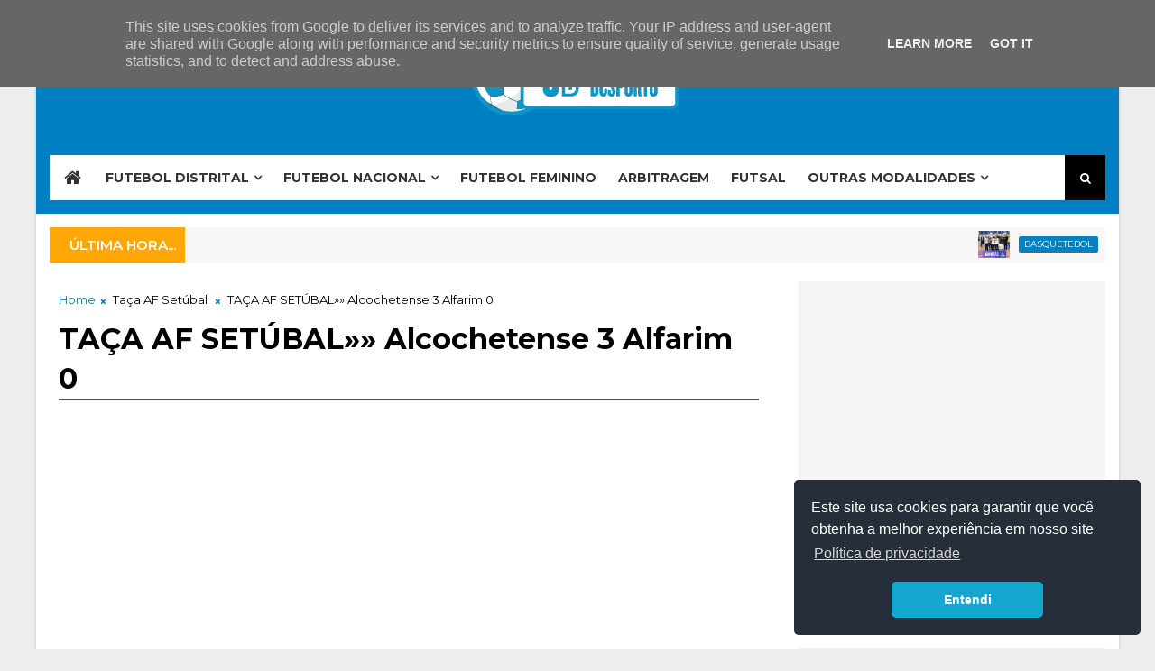

--- FILE ---
content_type: text/html; charset=utf-8
request_url: https://www.google.com/recaptcha/api2/aframe
body_size: 267
content:
<!DOCTYPE HTML><html><head><meta http-equiv="content-type" content="text/html; charset=UTF-8"></head><body><script nonce="hWhZSgOfCrRy-MvDfQUagQ">/** Anti-fraud and anti-abuse applications only. See google.com/recaptcha */ try{var clients={'sodar':'https://pagead2.googlesyndication.com/pagead/sodar?'};window.addEventListener("message",function(a){try{if(a.source===window.parent){var b=JSON.parse(a.data);var c=clients[b['id']];if(c){var d=document.createElement('img');d.src=c+b['params']+'&rc='+(localStorage.getItem("rc::a")?sessionStorage.getItem("rc::b"):"");window.document.body.appendChild(d);sessionStorage.setItem("rc::e",parseInt(sessionStorage.getItem("rc::e")||0)+1);localStorage.setItem("rc::h",'1769684161074');}}}catch(b){}});window.parent.postMessage("_grecaptcha_ready", "*");}catch(b){}</script></body></html>

--- FILE ---
content_type: text/javascript; charset=UTF-8
request_url: https://www.jornaldedesporto.pt/feeds/posts/default/-/Ta%C3%A7a%20AF%20Set%C3%BAbal?alt=json-in-script&max-results=3&callback=jQuery1110006542317869770575_1769684153333&_=1769684153334
body_size: 21020
content:
// API callback
jQuery1110006542317869770575_1769684153333({"version":"1.0","encoding":"UTF-8","feed":{"xmlns":"http://www.w3.org/2005/Atom","xmlns$openSearch":"http://a9.com/-/spec/opensearchrss/1.0/","xmlns$blogger":"http://schemas.google.com/blogger/2008","xmlns$georss":"http://www.georss.org/georss","xmlns$gd":"http://schemas.google.com/g/2005","xmlns$thr":"http://purl.org/syndication/thread/1.0","id":{"$t":"tag:blogger.com,1999:blog-1925529981776143084"},"updated":{"$t":"2026-01-29T01:38:30.014+00:00"},"category":[{"term":"1.ª Divisão AF Setúbal"},{"term":"2.ª Divisão AF Setúbal"},{"term":"Taça AF Setúbal"},{"term":"Arbitragem"},{"term":"Amora"},{"term":"Futebol Feminino"},{"term":"Campeonato de Portugal"},{"term":"Futsal"},{"term":"Barreirense"},{"term":"Almada"},{"term":"Futebol de Praia"},{"term":"Atletismo"},{"term":"Alfarim"},{"term":"Andebol"},{"term":"C. Piedade"},{"term":"Paio Pires"},{"term":"Cova da Piedade"},{"term":"Hóquei em Patins"},{"term":"Taça de Portugal"},{"term":"Melhores marcadores"},{"term":"Pinhalnovense"},{"term":"AF Setúbal"},{"term":"Basquetebol"},{"term":"Alcochetense"},{"term":"Liga 3"},{"term":"Grandolense"},{"term":"Banheirense"},{"term":"Seixal"},{"term":"Futebol Nacional Camadas Jovens"},{"term":"Olímpico do Montijo"},{"term":"Campeonato Nacional de Juniores da 2.ª Divisão"},{"term":"Sesimbra"},{"term":"Beira Mar de Almada"},{"term":"Campeonato Distrital da 1.ª Divisão"},{"term":"Palmelense"},{"term":"U. Santiago"},{"term":"Charneca de Caparica"},{"term":"Arrentela"},{"term":"nomeações"},{"term":"Moitense"},{"term":"Costa de Caparica"},{"term":"Benfica"},{"term":"Monte de Caparica"},{"term":"Campeonato  de Portugal"},{"term":"Inatel"},{"term":"Campeonato Distrital de Juniores da 1.ª Divisão"},{"term":"Seixal Clube 1925"},{"term":"ADQC"},{"term":"Desp. Fabril"},{"term":"Futebol Distrital Camadas jovens"},{"term":"Casa do Benfica Seixal"},{"term":"Oriental Dragon"},{"term":"Comércio Indústria"},{"term":"1.ª Divisão Distrital"},{"term":"Futebol Nacional II Liga"},{"term":"Natação"},{"term":"Juniores"},{"term":"Lagameças"},{"term":"Pescadores"},{"term":"V. Setúbal"},{"term":"Desportivo Fabril"},{"term":"II Liga"},{"term":"Outras Modalidades"},{"term":"Campeão Distrital de Juniores da 1.ª Divisão"},{"term":"Brejos de Azeitão"},{"term":"2. ª Divisão AF Setúbal"},{"term":"Beira Mar Almada"},{"term":"Sérgio Bóris"},{"term":"Zambujalense"},{"term":"Ciclismo"},{"term":"José Meireles"},{"term":"Vasco da Gama"},{"term":"Águas de Moura"},{"term":"Torrense"},{"term":"Casa do Benfica no Seixal"},{"term":"Trafaria"},{"term":"Alto do Moinho"},{"term":"Campeonato Distrital da 2.ª Divisão"},{"term":"FC SETÚBAL"},{"term":"Futebol Distrital"},{"term":"Estrela de Santo André"},{"term":"GD Sesimbra"},{"term":"Com. Indústria"},{"term":"Quintajense"},{"term":"Casa Povo de Corroios"},{"term":"Campeonato Distrital de Juniores da 2.ª Divisão"},{"term":"Campeonato Nacional de Juniores da 1.ª Divisão"},{"term":"Racing Power"},{"term":"Campeonato Nacional da 3.ª Divisão"},{"term":"Pescadores da Caparica"},{"term":"Corroios"},{"term":"Pedro Amora"},{"term":"Campeonato Nacional de Juvenis"},{"term":"António gomes"},{"term":"2.ª Divisão Distrital"},{"term":"Associação Naval Amorense"},{"term":"CN Seniores"},{"term":"Campeonato Nacional de Seniores"},{"term":"Alcacerense"},{"term":"Nomeações AF Setúbal"},{"term":"Vale de Milhaços"},{"term":"juvenis"},{"term":"Alfredo Almeida"},{"term":"Liga Revelação"},{"term":"Sporting"},{"term":"Ginásio de Corroios"},{"term":"Samouquense"},{"term":"Botafogo"},{"term":"Casa do Povo de Corroios"},{"term":"Charneca Caparica"},{"term":"Carlos Ribeiro"},{"term":"Élio Santos"},{"term":"Ginásio do Sul"},{"term":"Juniores - 1.ª Divisão Distrital"},{"term":"Monte Caparica"},{"term":"Nuno Ferreira"},{"term":"Quinta do Conde"},{"term":"Iniciados"},{"term":"Campeonato Regional de Lisboa"},{"term":"Casa Benfica no Seixal"},{"term":"Juniores - 2.ª Divisão Distrital"},{"term":"José Carlos Oliveira"},{"term":"Liga BPI"},{"term":"Pedro Duarte"},{"term":"Cova da Piedade 'B'"},{"term":"Liga de Futebol de 11"},{"term":"Palmela"},{"term":"Vasco da Gama de Sines"},{"term":"Campeonato Nacional de Iniciados"},{"term":"Canoagem"},{"term":"Futsal Feminino"},{"term":"João Luís"},{"term":"Ricardo Pardal"},{"term":"Edu Machado"},{"term":"Campeão Distrital de Juniores da 2.ª Divisão"},{"term":"SUPERLIGA FUTEBOL 7"},{"term":"Campeonato Nacional da 2.ª Divisão"},{"term":"João Direito"},{"term":"Paulo Cardoso"},{"term":"Seixalíada"},{"term":"Futebol de Formação"},{"term":"MG Futebol Clube"},{"term":"Taça AFSetúbal"},{"term":"Juventude Melidense"},{"term":"Taça das Regiões"},{"term":"sorteio"},{"term":"CO Montijo"},{"term":"Portugueses lá por fora"},{"term":"Belenenses"},{"term":"CN INICIADOS"},{"term":"FUTEBOL"},{"term":"Gothia Cup"},{"term":"Melhores Marcadores; 1.ª Divisão AF Setúbal"},{"term":"Selecção Distrital Sénior"},{"term":"Zé Pedro"},{"term":"CN Juniores - 2.ª Divisão"},{"term":"Campeonato de Promoção"},{"term":"INDISCIPLINA"},{"term":"Manuel Pinéu"},{"term":"Vitória de Setúbal"},{"term":"Carlos Neves"},{"term":"Cova da Piedade - Futebol SAD"},{"term":"Disciplina"},{"term":"Escola Pedro Eanes Lobato"},{"term":"Galitos"},{"term":"Nuno Paulino"},{"term":"Rafael Gil"},{"term":"Vitória FC"},{"term":"Campeonato Distrital Sub-22"},{"term":"Campeonato Nacional de Juniores"},{"term":"José Carlos Santos"},{"term":"Melhores Marcadores; 2.ª Divisão AF Setúbal"},{"term":"Mercado de transferências"},{"term":"SFUAP"},{"term":"Atlético Alcacerense"},{"term":"CN JUNIORES - 1.ª Divisão"},{"term":"Faralhão"},{"term":"Filipe Celikkaya"},{"term":"GDESSA"},{"term":"Sérgio Alegria"},{"term":"Torneio Lopes da Silva"},{"term":"CN JUVENIS"},{"term":"Jorge Prazeres"},{"term":"SUPERLIGA NACIONAL FUTEBOL 7"},{"term":"Terras da Costa"},{"term":"Troféu de Atletismo do Seixal"},{"term":"Voleibol"},{"term":"Voleibol Feminino"},{"term":"Azul e Ouro"},{"term":"CRI"},{"term":"Campeonato Nacional  de Iniciados"},{"term":"Fabril"},{"term":"Fernando Candeias"},{"term":"Ginástica"},{"term":"Ricardo Balegas"},{"term":"Rui Fonseca"},{"term":"Sacavenense"},{"term":"Santo André"},{"term":"Vítor Oliveira"},{"term":"Xadrez"},{"term":"Bruninho"},{"term":"C. Piedade B"},{"term":"Cova da Piedadde"},{"term":"FPF"},{"term":"Futebol Juvenil"},{"term":"Joaquim Serafim (Quim)"},{"term":"Lívio Semedo"},{"term":"Manuel Correia"},{"term":"NAFAS"},{"term":"Torneio Complementar de Seniores"},{"term":"AD Quinta do Conde"},{"term":"C. Indústria"},{"term":"COVID-19"},{"term":"Diogo Nobre"},{"term":"José Manuel Santos"},{"term":"Juventude Sarilhense"},{"term":"Melidense"},{"term":"Racing Power FC"},{"term":"Sandro Mendes"},{"term":"Selecção Distrital"},{"term":"Torneio Complementar"},{"term":"1.º Maio Sarilhense"},{"term":"Amora Futebol Clube"},{"term":"Barreirense. Olímpico do Montijo"},{"term":"ESCOLA D. JOÃO I"},{"term":"Henrique Silva"},{"term":"Joaquim Sezões"},{"term":"Moura"},{"term":"Nuno Passos"},{"term":"Ricardo Cravo"},{"term":"Sousa Marques"},{"term":"Treinadores"},{"term":"Adimar"},{"term":"Amândio Jesus"},{"term":"CN JUNIORES"},{"term":"Clube de Canoagem de Amora"},{"term":"Conselho de Disciplina da AF Setúbal"},{"term":"Costa Caparica"},{"term":"Desp. Portugal"},{"term":"Judo"},{"term":"Masterfoot"},{"term":"Nomeações.AF Setúbal"},{"term":"Rui Lourenço"},{"term":"Selecção de Setúbal"},{"term":"Taça Fundação Inatel"},{"term":"U. Banheirense"},{"term":"triatlo"},{"term":"Almada Atlético Clube"},{"term":"Campeonato Nacional de Futebol de Praia"},{"term":"Carlos Henriques"},{"term":"Casa Pia"},{"term":"Eleições na AF Setúbal"},{"term":"Escola de Futebol D. João I"},{"term":"Estrelas do Feijó"},{"term":"Futebol Nacional Campeonato de Portugal"},{"term":"Jornal de Desporto"},{"term":"Louletano"},{"term":"Oeiras"},{"term":"Pedro Cardoso"},{"term":"Sílvia Domingos"},{"term":"castigos"},{"term":"Álvaro Mendes"},{"term":"\"Os Africanos\""},{"term":"CASA BENFICA SEIXAL"},{"term":"Casa do Benfica - Seixal"},{"term":"Câmara Municipal do Seixal"},{"term":"David Martins"},{"term":"Desporto Escolar"},{"term":"Estoril"},{"term":"Finlândia"},{"term":"Futebol Infantil"},{"term":"Jogos de pré-época"},{"term":"Lagoa da Palha"},{"term":"Lobatos Foot"},{"term":"Luso Futebol Clube"},{"term":"Marco Bicho"},{"term":"Nuno Pinto"},{"term":"Patinagem Artística"},{"term":"Ricardo Estrelado"},{"term":"Tiago Ramalho"},{"term":"Treinos de Observação"},{"term":"V. Gama Sines"},{"term":"Vasco Gaspar"},{"term":"1.º Dezembro"},{"term":"André Branco"},{"term":"Casa Benfica Alcochete"},{"term":"Clube Ciclismo da Aldeia de Paio Pires"},{"term":"Colégio Atlântico"},{"term":"Corfebol"},{"term":"David Pequeno"},{"term":"Desportivo de Portugal"},{"term":"Desporto para Todos"},{"term":"Futebol Nacional"},{"term":"Futebol solidário"},{"term":"GD Cavadas"},{"term":"Liga Portugal"},{"term":"Litos"},{"term":"Melhores Maecadores"},{"term":"Paio Pires Futebol Clube"},{"term":"Paulo Barradas"},{"term":"Pedro Macedo"},{"term":"Pelezinhos"},{"term":"Portimonense"},{"term":"Ricardo Silva"},{"term":"Taça APL"},{"term":"Taça de Honra de Palmela"},{"term":"Taça de Portugal Feminina"},{"term":"Torneio Lopes da Silva 2014"},{"term":"União Banheirense"},{"term":"Vítor Louricho"},{"term":"Águias Unidas"},{"term":"Alverca"},{"term":"Ana Assucena"},{"term":"Benfica B"},{"term":"Botafogo Futebol Clube"},{"term":"Campeonato Distrital de Lisboa"},{"term":"Campeonato Nacional da 2.ª Divisão - Zona Sul"},{"term":"Cercalense"},{"term":"Clube Canoagem de Amora"},{"term":"Criar-t"},{"term":"Jorge Amaral"},{"term":"João Gomes"},{"term":"Peimari United"},{"term":"Quarteirense"},{"term":"Real (Massamá)"},{"term":"Selecção Nacional"},{"term":"Sorteios"},{"term":"Tiago Correia"},{"term":"Tiago Morais"},{"term":"Vitória Futebol Clube"},{"term":"fair play"},{"term":"Águas Abertas"},{"term":"AF Setúbal."},{"term":"André Duque"},{"term":"André Narciso"},{"term":"Aníbal Guerreiro"},{"term":"Artigo de Opinião"},{"term":"Associação Náutica do Seixal"},{"term":"BARREIRO"},{"term":"Barreiro Stara Zagora"},{"term":"Bruno Martinho"},{"term":"CASA BENFICA - SEIXAL"},{"term":"CD Cova da Piedade"},{"term":"Campeonato do Portugal"},{"term":"Colégio Guadalupe"},{"term":"David Nogueira"},{"term":"Ferreiras"},{"term":"Hugo Ferreira"},{"term":"Jardel"},{"term":"José Fernando Dias"},{"term":"João Gil"},{"term":"Juniores - 2.ª Divisão Nacional"},{"term":"Juv. Cercalense"},{"term":"Juv. Melidense"},{"term":"Karaté"},{"term":"Leão Altivo"},{"term":"Lobatos Volley"},{"term":"Miguel Pinéu"},{"term":"Milha Urbana de Corroios"},{"term":"Mário Leandro"},{"term":"O. Dragon"},{"term":"Paulo Catarino"},{"term":"Renato Fernandes"},{"term":"Rodrigo Silva"},{"term":"St.ª Marta do Pinhal"},{"term":"Superliga Nacional de Futebol de 7"},{"term":"TABELA DE MARCADORES"},{"term":"Trampolins"},{"term":"Voleibol; Lobatos Volley"},{"term":"\"Os Amarelos\""},{"term":"1"},{"term":"AF SETÙBAL"},{"term":"AF Setúbal - Sorteios"},{"term":"Academia de Formação"},{"term":"Académica"},{"term":"Afonsoeirense"},{"term":"Amora FC"},{"term":"Amândio Ramião"},{"term":"Angrense"},{"term":"Arbitragem; Nomeações"},{"term":"Artes Marciais"},{"term":"B. Mar Almada"},{"term":"BAC"},{"term":"BTT"},{"term":"CDR Fogueteiro"},{"term":"Campeonatos Distritais da AF Setúbal"},{"term":"Clube de Ciclismo da Aldeia de Paio Pires"},{"term":"Cova da Piedade B"},{"term":"Cova da Piedade SAD"},{"term":"Edmundo Silva"},{"term":"Eduardo Santos"},{"term":"Escola Futebol Feminino  de Setúbal"},{"term":"Fernando Rocha"},{"term":"Flávio Silva"},{"term":"Futebol de 7"},{"term":"Gonçalo Sousa"},{"term":"Hugo Rosa"},{"term":"Ivo Cruz"},{"term":"JUVENTUDE CERCALENSE"},{"term":"Jogos de preparação"},{"term":"Jorge Coelho"},{"term":"João Miguel Parreira"},{"term":"Juniores 2.ª Divisão Nacional"},{"term":"Kayak Polo"},{"term":"Nuno Cirilo"},{"term":"Oriental"},{"term":"Paulo Martins"},{"term":"Praiense"},{"term":"Redondense"},{"term":"Retoma Desportiva"},{"term":"Ricardo Jesus"},{"term":"SL Benfica"},{"term":"Santa Marta do Pinhal"},{"term":"Santoantoniense"},{"term":"Scalipus"},{"term":"Seixal Futebol Clube"},{"term":"Selecção de Setúbal Sub-14"},{"term":"Sesimbra Summer Cup"},{"term":"Setúbal"},{"term":"Sintrense"},{"term":"Sp. Braga"},{"term":"Sérgio Lobo"},{"term":"Toni Pereira"},{"term":"Treinos de captação"},{"term":"Ténis de Mesa"},{"term":"U. Montemor"},{"term":"Vítor Hugo"},{"term":"\"O Sindicato\""},{"term":"Academia de Voleibol Atlântico"},{"term":"Alexandre Santana"},{"term":"Armacenenses"},{"term":"Arrentela. Taça AFS"},{"term":"Basquetebel"},{"term":"Benfica de Macau"},{"term":"C. Piedade. Taça de Portugal"},{"term":"COMÉRCIO E INDÚSTRIA"},{"term":"CR PIEDENSE"},{"term":"Carlos Rebocho"},{"term":"Casa Benfica do Seixal"},{"term":"Conselho de Arbitragem da AF Setúbal"},{"term":"Corta-Mato Cidade de Amora"},{"term":"Cova da Piedade \"B\""},{"term":"Cristiano Ronaldo"},{"term":"Custódio Galveias"},{"term":"Daniel Direito"},{"term":"Dinis Rosa"},{"term":"Duarte Algarvio"},{"term":"Esp. Lagos"},{"term":"Estádio do Bravo"},{"term":"Flávio Santos"},{"term":"Futebol Distrital 1.ª Divisão"},{"term":"GD Alfarim"},{"term":"Gil Vicente"},{"term":"Gonçalo Dias"},{"term":"Gonçalo Salgueiro"},{"term":"Hoquei em Patins"},{"term":"Hugo Falcão"},{"term":"JUNIORES- 2.ª Divisão Distrital"},{"term":"Jaime Margarido"},{"term":"Jardiense"},{"term":"Jogos do Seixal"},{"term":"Loures"},{"term":"Nuno Painço"},{"term":"Núcleo de Árbitros de Futebol de Almada e Seixal"},{"term":"Pedro Paiva"},{"term":"Pero Pinheiro"},{"term":"Pinhal de Frades"},{"term":"Real"},{"term":"SUPERLIGA FUTEBOL 7 MARGEM SUL"},{"term":"Sp. Ideal"},{"term":"Steve Almeida"},{"term":"TAÇA DISCIPLINA"},{"term":"Taekwondo"},{"term":"Taça AF Setúbal Sub-22"},{"term":"Ténis"},{"term":"U. Leiria"},{"term":"V. Guimarães"},{"term":"Valdera"},{"term":"Victor Conceição"},{"term":"campeonato distrital de juvenis"},{"term":"fair-play"},{"term":"Águias Negras"},{"term":"\"Comércio Indústria"},{"term":"\"OS ANJOS\""},{"term":"24 horas a Nadar"},{"term":"AFSetúbal"},{"term":"AONDA"},{"term":"Almada."},{"term":"Almodôvar"},{"term":"Amigos da Charneca de Caparica"},{"term":"Amora - Juniores"},{"term":"André Leal"},{"term":"António Simões"},{"term":"Aonda Azeitão"},{"term":"Artur Pereira"},{"term":"Atletismo; Casa do Benfica Seixal"},{"term":"B SAD"},{"term":"Bairro do Olival"},{"term":"Banana"},{"term":"Basquetebol Feminino"},{"term":"Cajó"},{"term":"Cartaxo"},{"term":"Casal do Sapo"},{"term":"Clube União Fabril"},{"term":"Cláudio Oliveira"},{"term":"Coentro Faria"},{"term":"Complexo  Municipal Carla Sacramento"},{"term":"DESPORTOS NÁUTICOS"},{"term":"David Salvador"},{"term":"Didó"},{"term":"Débora Quaresma"},{"term":"Estádio da  Medideira"},{"term":"FORMAÇÃO DE TREINADORES"},{"term":"Farense"},{"term":"Filipe Cellikkaya"},{"term":"Formiga"},{"term":"França"},{"term":"Futebol Camadas Jovens"},{"term":"Futebol Distrital Camadas Jovesn"},{"term":"Fábio Varanda"},{"term":"GDSesimbra"},{"term":"Gala do Desporto"},{"term":"Gil Velez"},{"term":"Hugo Graça"},{"term":"Joca"},{"term":"Jorge Fernandez"},{"term":"José Alexandre"},{"term":"José Gomes"},{"term":"José Palma"},{"term":"João Marques"},{"term":"João Nuno"},{"term":"João Soeiro"},{"term":"Karadas"},{"term":"Leixões"},{"term":"Liga Exuber"},{"term":"Luís Esteves"},{"term":"Marco Véstia"},{"term":"Marcos Fortuna"},{"term":"Melhores Marcadores;"},{"term":"Miguel Figueiredo"},{"term":"Miguel dos Santos"},{"term":"Milha Urbana Baía do Seixal"},{"term":"Miratejo"},{"term":"Montijo"},{"term":"Nacional"},{"term":"Naval Amorense"},{"term":"Nomeações Taça AF Setúbal"},{"term":"Nuno Cláudio"},{"term":"Núcleo Desportivo Juvenil do Laranjeiro"},{"term":"OCR"},{"term":"PCR"},{"term":"Paulo Loureiro"},{"term":"Pedro Alves"},{"term":"Peniche"},{"term":"Pinhal Novo"},{"term":"Portugal Cultura e Recreio"},{"term":"Pêro Pinheiro"},{"term":"Quinta do Conde;"},{"term":"Real Clube de Portugal"},{"term":"Ricardo Aires"},{"term":"Ricardo Clemente"},{"term":"Rodrigo Pinhal"},{"term":"Rodrigues Dias"},{"term":"Ruben Braga"},{"term":"Ruizinho"},{"term":"Rúben Inácio"},{"term":"Selecção Sénior Distrital"},{"term":"Selecção do Porto"},{"term":"Sesimbra."},{"term":"TAÇA AF SETÚBAL - FINAL"},{"term":"Taça Complementar"},{"term":"Taça Nacional de Futsal"},{"term":"Taça da 2.ª Divisão"},{"term":"Taça da Liga"},{"term":"Tires"},{"term":"Torneio Quadrangular do Banheirense"},{"term":"Torneio da Páscoa de Corroios"},{"term":"Torneio do Fogueteiro"},{"term":"Torreense"},{"term":"Treinadores de Futebol"},{"term":"V. Gama"},{"term":"Veteranos"},{"term":"Vitória \"B\""},{"term":"insólito"},{"term":"treinador"},{"term":"2.ª Divisão"},{"term":"2.ª Divisão Nacional"},{"term":"AC Arrentela"},{"term":"AD Almada"},{"term":"AF Lisboa"},{"term":"Andebol; Outras Modalidades"},{"term":"André Ramalho"},{"term":"Aniversário"},{"term":"Aqua Splash"},{"term":"Arsénio Franco"},{"term":"Automobilismo"},{"term":"BADMINTON"},{"term":"Barcelona"},{"term":"Basquetebol Feminino; Sub-14"},{"term":"Beja"},{"term":"Bruno Brito"},{"term":"Bruno Elias"},{"term":"Bruno Esteves"},{"term":"C. Piedade. Campeonato Distrital de Juniores da 1.ª Divisão"},{"term":"C.Piedade. Paio Pires"},{"term":"CM Seixal"},{"term":"CORTA MATO ESCOLAR"},{"term":"CUF"},{"term":"Campeonato Nacional"},{"term":"Cariocas Futebol Clube"},{"term":"Carlos André"},{"term":"Carlos Serra"},{"term":"Cartão Branco"},{"term":"Cascais"},{"term":"Cassapo"},{"term":"Catarino"},{"term":"Centro Voleibol de Lisboa"},{"term":"Centro de Estágio do Benfica"},{"term":"Charneac de Caparica"},{"term":"Ciclocrosse"},{"term":"Cicloturismo"},{"term":"Clube de Campismo Luz e Vida"},{"term":"Clássica da Arrábida"},{"term":"Com. Indústria. St.ª Marta do Pinhal"},{"term":"Complexo Desportivo"},{"term":"Corrida do Avante"},{"term":"Corta Mato Cidade de Amora"},{"term":"Curvas"},{"term":"Daniel Nhaga"},{"term":"David Rodrigues"},{"term":"Desportivo Portugal"},{"term":"Disciplina. AF Setúbal"},{"term":"Divisão de Elite"},{"term":"Edinho"},{"term":"Escola de Futebol Feminino de Setúbal"},{"term":"Escolinha de Setúbal"},{"term":"FC Porto"},{"term":"Feirense"},{"term":"Festa de Encerramento"},{"term":"Formação"},{"term":"Frade"},{"term":"Futebol Internacional"},{"term":"Futebol de Rua"},{"term":"Futsal Feijó"},{"term":"Futsal Solidário"},{"term":"GD \"Os Amarelos\""},{"term":"Galitos do Barreiro"},{"term":"Ginásio Clube de Sines"},{"term":"Girabola"},{"term":"Gonçalo Carvalho"},{"term":"Gonçalo Cruz"},{"term":"Grande Prémio de Fernão Ferro"},{"term":"Grupo Desportivo do Cavadas"},{"term":"HC Lourinhã"},{"term":"HC Vasco da Gama"},{"term":"Hugo Mira"},{"term":"Hugo Vicente"},{"term":"Infantis"},{"term":"Infantis B"},{"term":"JOGOS DO FUTURO"},{"term":"Jiu Jitsu"},{"term":"Joaquim Belchior"},{"term":"Joaquim Tavares"},{"term":"Jogos Olímpicos"},{"term":"José Alexandre Bruno"},{"term":"José Carlos Costa"},{"term":"José Teixeira"},{"term":"João Amaral"},{"term":"João Bandeira"},{"term":"João Casimiro"},{"term":"João Monteiro"},{"term":"João Tralhão"},{"term":"Juniores 1.ª Divisão Distrital"},{"term":"Junta de Freguesia de Amora"},{"term":"Juventude Azeitonense"},{"term":"KL Quinta do Conde"},{"term":"LUSO DO BARREIRO"},{"term":"Liga E.leclerc"},{"term":"Luís Conceição"},{"term":"Luís Nascimento"},{"term":"Légua Nudista"},{"term":"Madureira"},{"term":"Mafalda Germano"},{"term":"Manuel Araújo"},{"term":"Maristas"},{"term":"Meia Maratona Baía do Seixal"},{"term":"Melhores Macadores"},{"term":"Miguel Valença"},{"term":"Milha Urbana"},{"term":"Mini-basket"},{"term":"Montijo Basket"},{"term":"Mundial 2018"},{"term":"Mário Moço"},{"term":"Nani"},{"term":"Noruega"},{"term":"Nuno Ferro"},{"term":"Nuno Varela"},{"term":"Núcleo Desportivo do Laranjeiro"},{"term":"Olhanense"},{"term":"Olívio Cordeiro"},{"term":"Orientação"},{"term":"Paio Pires FC"},{"term":"Paulo Bicho"},{"term":"Paulo Correia"},{"term":"Paulo Silva"},{"term":"Paulo Viola"},{"term":"Pedro Catarino"},{"term":"Pedro Messias"},{"term":"Pinhal Novo Night Run"},{"term":"Poceirão"},{"term":"Policiamento desportivo"},{"term":"Portugal"},{"term":"Proliga"},{"term":"RPower"},{"term":"Rafael Leão"},{"term":"Rafael Nunes"},{"term":"Raquel Lourenço"},{"term":"Real Portugal"},{"term":"Relvado sintético"},{"term":"Ricardo Dias"},{"term":"Ricardo Faria"},{"term":"Ricky Nelson"},{"term":"Ricky Nélson"},{"term":"Rodrigo Caixas"},{"term":"SEMINÁRIO"},{"term":"Sebastião Patrício"},{"term":"Seixal 1925"},{"term":"Selecção Distrital Sub-14"},{"term":"Selecção de Lisboa"},{"term":"Sertanense"},{"term":"Sesimbra Cup"},{"term":"Sub-23"},{"term":"São Domingos Futebool Clube"},{"term":"São Silvestre Baía do Seixal"},{"term":"Sócrates"},{"term":"TORNEIO LOPES DE SILVA"},{"term":"Tamburello"},{"term":"Taça Fundação Inatel; Vale de Milhaços. Terras da Costa"},{"term":"Taça Inter-Distrital"},{"term":"Taça de Honra"},{"term":"Tiago Duque"},{"term":"Torneio Compementar"},{"term":"Torneio da Páscoa"},{"term":"Torneio de Futebol Infantil"},{"term":"Treino de guarda-redes"},{"term":"U. Madeira"},{"term":"Valter Gomes"},{"term":"Vasco da Gama da Vidigueira"},{"term":"Violência no Desporto"},{"term":"Volta a Portugal de Cadetes"},{"term":"Yoruba"},{"term":"homenagem"},{"term":"mapa de castigos"},{"term":"sub-14"},{"term":"Ídolos da Praça"},{"term":"Óbito"},{"term":"ACRUTZ"},{"term":"ADQC Veteranos"},{"term":"ANTF"},{"term":"Academia de Atletismo do Seixal"},{"term":"Academia de Formação do Amora"},{"term":"Academia de Futebol"},{"term":"Acção de Formação"},{"term":"Alcochtense"},{"term":"Alex"},{"term":"Alexandre Graça"},{"term":"Alfredo Monteiro"},{"term":"Aljustrelense"},{"term":"Almada Futsal Cup"},{"term":"Alto do Moinho."},{"term":"Alvaladense"},{"term":"Amadeu"},{"term":"Amodin"},{"term":"Amora B"},{"term":"Anadia"},{"term":"Andebol Feminino"},{"term":"Andebol de Praia"},{"term":"Andebol; Pinhal de Frades"},{"term":"André Freire"},{"term":"André Sousa"},{"term":"André Vilanova"},{"term":"António Duro"},{"term":"Apoio aos clubes"},{"term":"Arbitragm"},{"term":"Arbtragem"},{"term":"Areias"},{"term":"Arrábida"},{"term":"Arrábida Cup"},{"term":"Associação de Moradores do Bairro Novo – Moita"},{"term":"Atlético de Reguengos"},{"term":"Azeitonense"},{"term":"Badminton; Luso FC"},{"term":"Bairro Argentina"},{"term":"Bandeira da Ética"},{"term":"Basket Almada"},{"term":"Beisebol"},{"term":"Benfica - Iniciados"},{"term":"Benfica. V. Guimarães"},{"term":"Bernardo Silva"},{"term":"Boccia"},{"term":"Bola Mágica"},{"term":"Boxe"},{"term":"Braga B"},{"term":"Bruno Luz"},{"term":"Bruno Miranda"},{"term":"Bruno Sequeira"},{"term":"Bruno Teixeira"},{"term":"C. Piedade; Louletano"},{"term":"C. Piedade; Moura"},{"term":"CAC (Pontinha)"},{"term":"CAMP. PORTUGAL PRIO"},{"term":"CCD Paivas"},{"term":"CCD Pragal"},{"term":"CR7"},{"term":"CTT"},{"term":"Caixa Futebol Campus"},{"term":"Calendário da Época 2025 \/ 2026"},{"term":"Calendário de competições"},{"term":"Caminhadas"},{"term":"Campeonato Distrital de Iniciados da 1.ª Divisão"},{"term":"Campeonato Distrital de Juvenis da 1.ª Divisão"},{"term":"Campeonato Distrital de Seniores de Lisboa"},{"term":"Campeonato Nacional da 2.ª Divisão Feminino"},{"term":"Campeonato Nacional de Juvenis da 2.º Divisão"},{"term":"Campeonato Nacuonal Sub-23"},{"term":"Campeonato Sub 23"},{"term":"Campeonatos Nacionais de Juvenis"},{"term":"Campeonatos de Portugal"},{"term":"Campo do Pragal"},{"term":"Captações"},{"term":"Carlitos"},{"term":"Carlos Codinha"},{"term":"Carlos Fernandes"},{"term":"Carlos Rivbeiro"},{"term":"Carlos Saraiva"},{"term":"Carolina Mendes"},{"term":"Carregado"},{"term":"Carrilho"},{"term":"Carris"},{"term":"Casa do Benfica"},{"term":"Centro de Estágio"},{"term":"Centro de Treinos"},{"term":"Chaves"},{"term":"China"},{"term":"Ciclismo; Volta a Angola; Seixal Clube 1925"},{"term":"Cirilo"},{"term":"Classificações"},{"term":"Clube Naval Setubalense"},{"term":"Clube Pedro Pessoa"},{"term":"Clube Recreativo da Cruz de Pau"},{"term":"Clube Recreio e Instrução"},{"term":"Clube de Patinagem Artística da Charneca de Caparica"},{"term":"Clube de Vela do Barreiro"},{"term":"Cláudia Pereira"},{"term":"Complexo Desportivo do Pragal"},{"term":"Conselho de Disciplina"},{"term":"Corta-Mato de Amora"},{"term":"Coruchense"},{"term":"Covid 19"},{"term":"Curso de candidatos a árbitros de futebol e futsal"},{"term":"Câmara Municipal do Barreiro"},{"term":"Dana Cup"},{"term":"David Maside"},{"term":"David Pinto"},{"term":"Desporto"},{"term":"Desporto Jovem"},{"term":"Dinis Gorjão"},{"term":"Diogo Luís"},{"term":"Diogo Piqueira"},{"term":"Djão"},{"term":"Domingos Rolo"},{"term":"Duarte Moreira"},{"term":"Duatlo"},{"term":"Dénil Baía"},{"term":"Eco Run"},{"term":"Edgar Marcelino"},{"term":"Edson"},{"term":"Eleições"},{"term":"Eléctrico"},{"term":"Entidades Formadoras"},{"term":"Entidades Formadoras Certificadas"},{"term":"Esgrima"},{"term":"Estádio Alfredo da Silva"},{"term":"Estádio da Medideira"},{"term":"Estágio do Jogador"},{"term":"Eugénio Cardoso"},{"term":"Eurico Gomes"},{"term":"FC Porto; Campeonato Nacional de Juniores"},{"term":"Famalicão"},{"term":"Feliz Ano Novo"},{"term":"Fernando Encarnação"},{"term":"Fernando Matos"},{"term":"Filipe Lages"},{"term":"Filipe Marques"},{"term":"Filipe Pires"},{"term":"Flávio Baía dos Santos"},{"term":"Forninho"},{"term":"Friends \u0026 Company"},{"term":"Futebol Distrital Melhores marcadores"},{"term":"Futebol Feminino; Amora"},{"term":"Futebol Profissional"},{"term":"Fábio Oliveira"},{"term":"GD Cascais"},{"term":"GD Pescadores Costa de Caparica"},{"term":"Gala"},{"term":"Gazza"},{"term":"Gil Brandão"},{"term":"Ginásio Clube de Corroios"},{"term":"Gonçalo Quinta-Feira"},{"term":"Gonçalo Santos"},{"term":"Grande Prémio da Charneca de Caparica"},{"term":"Grande Prémio do Carnaval"},{"term":"HC Grândola"},{"term":"HC Santarém"},{"term":"HC Sintra"},{"term":"Halterofilismo"},{"term":"Helena Carvalho"},{"term":"Hospital do Seixal"},{"term":"Hotel Mundet"},{"term":"Hugo Santos"},{"term":"Hóquei em Patins Feminino"},{"term":"IFC TORRENSE"},{"term":"Indefectíveis"},{"term":"Iniciados 1.ª Divisão Nacional"},{"term":"International Friends Football Cup"},{"term":"Isabel Ribeiro"},{"term":"Jandir"},{"term":"Jessy"},{"term":"Joaquim Santos"},{"term":"Joel Almeida"},{"term":"Jogo Solidário"},{"term":"Jogo do Pau"},{"term":"Jogos Olímpicos da Juventude"},{"term":"Jogos amigáveis"},{"term":"Jorge Andrade"},{"term":"José Freitas"},{"term":"José João Martins"},{"term":"José Manuel Almeida"},{"term":"José Oliveira"},{"term":"José Rachão"},{"term":"José Sousa"},{"term":"Jovemaio"},{"term":"João Domingues"},{"term":"João Filipe"},{"term":"João Pelica"},{"term":"João Peres"},{"term":"João Raimundo"},{"term":"João Ribeiro."},{"term":"João Teles"},{"term":"João Vasco"},{"term":"Ju"},{"term":"Juniores Femininos"},{"term":"Karate"},{"term":"Leonel Fernandes"},{"term":"Liga E.Leclerc Seixal"},{"term":"Ligas de Futebol"},{"term":"Lobinhos"},{"term":"Lourinhanense"},{"term":"Luso"},{"term":"Luís Boa Morte"},{"term":"Luís Chainho"},{"term":"Luís Fernandes"},{"term":"Luís Filipe Vieira"},{"term":"Luís Manuel"},{"term":"Mafra"},{"term":"Maksym Faryma"},{"term":"Manuel Branquinho"},{"term":"Marco Costa"},{"term":"Marco Dias"},{"term":"Margem Sul"},{"term":"Meeting Nocturno de Meio Fundo do Seixal"},{"term":"Melhores Mardadores"},{"term":"Melhors Marcadores"},{"term":"Miguel Moreira"},{"term":"Miguel Oliveira"},{"term":"Milha Urbana de Amora"},{"term":"Moita"},{"term":"Moçambique"},{"term":"Mundial das Casas do Benfica"},{"term":"Márcio Madeira"},{"term":"Márcio Rodrigues"},{"term":"México"},{"term":"NOMEAÇÔES"},{"term":"Nafarros"},{"term":"Naval 1.ª Maio (Figueira da Foz)"},{"term":"Naval da Figueira da Foz"},{"term":"Nicolau Tavares"},{"term":"Nuno Alcobia"},{"term":"Nuno Couto"},{"term":"Nuno Henriques"},{"term":"Nuno Nascimento"},{"term":"Nuno Pereira"},{"term":"Nuno Presume"},{"term":"Nuno Santos"},{"term":"Núcleo Sportinguista de Sesimbra"},{"term":"ORIENTAL DRAGON FC"},{"term":"Olímpio do Montijo"},{"term":"Open de Corroios"},{"term":"PATINAGEM"},{"term":"Palmela Desporto"},{"term":"Parede"},{"term":"Pastilhas"},{"term":"Paulo Graça"},{"term":"Paulo Lopes"},{"term":"Paulo Sousa"},{"term":"Paulo Tomás"},{"term":"Paulo Vaz"},{"term":"Pavilhão Multiusos"},{"term":"Pedro Abranja"},{"term":"Pedro Eanes Lobato"},{"term":"Pedro Eugénio"},{"term":"Pedro Rosa"},{"term":"Pedro Russiano"},{"term":"Pedro Vieira"},{"term":"Pelota Basca"},{"term":"Pescadopres da Caparica"},{"term":"Piedense"},{"term":"Pinhalnovense. V. Setúbal"},{"term":"Qt.ª Conde"},{"term":"Quaresma"},{"term":"Queluz"},{"term":"Quim"},{"term":"RESULTADOS"},{"term":"Rafa"},{"term":"Rafael Aires"},{"term":"Rampa da Mundet"},{"term":"Reabilitação de Instalações Desportivas"},{"term":"Real Madrid"},{"term":"Ricardo Figueiredo"},{"term":"Ricardo Santos"},{"term":"Rio Ave"},{"term":"Ronaldo"},{"term":"Ruan Yang"},{"term":"Rui Narciso"},{"term":"Rui Raimundo"},{"term":"Rui Sá"},{"term":"Rúben Nunes"},{"term":"Salto em Altura em Sala"},{"term":"Sampaio"},{"term":"Sandro Giovetti"},{"term":"Seixal Ladies Open"},{"term":"Seixal Nigth Run"},{"term":"Selecção Nacional Feminina Sub-15"},{"term":"Selecção Nacional Sub-15 Feminina"},{"term":"Selecção Nacional Sub-18"},{"term":"Selecção Nacional Sub16"},{"term":"Selecção Universitária"},{"term":"Selecção de Braga"},{"term":"Selecção de Viseu"},{"term":"Skate"},{"term":"Sonho XXI"},{"term":"Sophia Rosa"},{"term":"Sorteio Liga NOS"},{"term":"Sporting B"},{"term":"Sporting Vinhense"},{"term":"St. André"},{"term":"Sub-15"},{"term":"Sub-16"},{"term":"Sub-22"},{"term":"Summer Cup 2013"},{"term":"Supertaça"},{"term":"Surf"},{"term":"São Domingos"},{"term":"São Silvestre de Almada"},{"term":"Sérgio Macedo"},{"term":"TELMA MONTEIRO"},{"term":"Tatiana Dinis"},{"term":"Taça AFS \"Joaquim José Sousa Marques\""},{"term":"Taça Cidade do Barreiro"},{"term":"Taça Distrital"},{"term":"Taça Nacional de Juvenis"},{"term":"Taça Revelação"},{"term":"Taça de Portugal. Cova da Piedade"},{"term":"Taça de Potugal"},{"term":"Taçade Portugal"},{"term":"Terras da Costa."},{"term":"Tiago Almeida"},{"term":"Tiago Henriques"},{"term":"Tiago Jorge"},{"term":"Tiago Machado"},{"term":"Tiago Raposo"},{"term":"Tiago Rosário"},{"term":"Tigres de Almeirim"},{"term":"Topê"},{"term":"Torneio Aniversário do Almada"},{"term":"Torneio Indoor do Fogueteiro"},{"term":"Torneio Internacional"},{"term":"Torneio Mário Ferreira"},{"term":"Torneio da Benedita"},{"term":"Torneio de Carnaval"},{"term":"Tralhão"},{"term":"Travessia de Sesimbra"},{"term":"Treinador Disponível"},{"term":"Tuck"},{"term":"Ténis de Mesa; Torneio Cidade do Seixal"},{"term":"UEFA Youth League"},{"term":"V. Gama Vidigueira"},{"term":"V. Setúbal (Juniores)"},{"term":"Valdemar Portugal"},{"term":"Vale  de Milhaços"},{"term":"Vamos falar de Futebol"},{"term":"Varzim"},{"term":"Vela"},{"term":"Vendas de Azeitão"},{"term":"Vicente Martins"},{"term":"Violência"},{"term":"Vodafone Red"},{"term":"Volta Ibérica"},{"term":"Vítor Hugo Pires"},{"term":"White Sharks de Almada"},{"term":"Williams"},{"term":"Zezé"},{"term":"Zé Mário"},{"term":"barcos dragão"},{"term":"guarda-redes"},{"term":"torneio quadrangular"},{"term":"transferência"},{"term":"treinador de guarda-redes"},{"term":"treinos de observação para seniores"},{"term":"Árbitros"},{"term":"\"Os Pastilhas\""},{"term":"\"Os Pelezinhos\""},{"term":"1.ª Divisão AF Beja"},{"term":"1.ª Divisão Nacional"},{"term":"102.º aniversário"},{"term":"2"},{"term":"2.ª fase"},{"term":"2.ªDivisão Nacional"},{"term":"3.ª Corrida Nocturna da Quinta do Conde"},{"term":"3.ª eliminatória"},{"term":"3.º Clinic de treinadores"},{"term":"AC Milan"},{"term":"ACADEMIA FUTSAL MARGEM SUL"},{"term":"AD Oliveirense"},{"term":"AF Braga"},{"term":"AM Bairro Novo"},{"term":"AMBNMoita"},{"term":"AMORA FUTEBOL JUVENIL"},{"term":"ANA"},{"term":"APPS"},{"term":"AZrbitragem"},{"term":"Aan Assucena"},{"term":"Absoluto e Open"},{"term":"Abílio Costa"},{"term":"Ac. Amadora"},{"term":"Ac. Viseu"},{"term":"Acad. Amadora"},{"term":"Acad. Viseu"},{"term":"Academia"},{"term":"Academia Desportivo D. João I"},{"term":"Academia Nani"},{"term":"Academia Paulo Graça"},{"term":"Academia Sporting Almada"},{"term":"Academia de Futsal Estrelas de Setúbal"},{"term":"Academia de Futsal Ricardinho"},{"term":"Academia de Futsal Sporting Almada"},{"term":"Académico de Viseu"},{"term":"Acadérmica"},{"term":"Acidente"},{"term":"Actividade Desportiva"},{"term":"Actividades Gímnicas"},{"term":"Actividades Náuticas"},{"term":"Ademar Colaço"},{"term":"Adi"},{"term":"Adidas"},{"term":"Adérito"},{"term":"Afonso Monteiro"},{"term":"Afonso Récio"},{"term":"Ailton"},{"term":"Alain Pilar"},{"term":"Alandroal"},{"term":"Albano Narciso Pereira"},{"term":"Alberto Lisboa"},{"term":"Alcanenense"},{"term":"Alcochetense; Martim Coxixo"},{"term":"Alexandre Godinho"},{"term":"Alfarim Sesimbra"},{"term":"Alfarim. Alfredo Almeida"},{"term":"Alfarim. Oriental Dragon"},{"term":"Alfarim. Pedro Amora"},{"term":"Algés"},{"term":"Alison"},{"term":"Almada - Juvenis"},{"term":"Almada 2015"},{"term":"Almada AC"},{"term":"Almada Basket"},{"term":"Almada Cup 2018"},{"term":"Almada Extreme Sprint"},{"term":"Almada Futebol Feminino"},{"term":"Almada. U. Santiago"},{"term":"Almada; Nuno Cirilo"},{"term":"Alpha Jallow"},{"term":"Alphonse Mendes"},{"term":"Alteração às leis do jogo"},{"term":"Alto do Moinho. V. Setúbal"},{"term":"Alvito"},{"term":"Amadú"},{"term":"Amoar"},{"term":"Amora \"B\""},{"term":"Amora FC SAD"},{"term":"Amora SAD"},{"term":"Amora TV"},{"term":"Amora e Grandolense"},{"term":"Amora. AF Setúbal"},{"term":"Amora. Pedro Amora"},{"term":"Amora. Ricardo Pardal"},{"term":"Amélia Costa"},{"term":"Ana Queiroz"},{"term":"Ana Valentim"},{"term":"Anagennisi Karditsa"},{"term":"Andebol dr Praia"},{"term":"Andebol em cadeira de rodas"},{"term":"André Antunes"},{"term":"André Bernardo"},{"term":"André Costa"},{"term":"André Dias"},{"term":"Angola"},{"term":"Anjos"},{"term":"Antevisão dso treinadores"},{"term":"Antevisão à 4.ª jornada"},{"term":"António Cunha"},{"term":"António Manuel Ribeiro."},{"term":"António Matos"},{"term":"António Pedro"},{"term":"Apelo"},{"term":"Apito Dourado"},{"term":"Aplicações para telemóveis"},{"term":"Apoio ao Desporto"},{"term":"Aqua Splash Seixal"},{"term":"Arbetragem"},{"term":"Arbitragen"},{"term":"Arena Portugal"},{"term":"Armando Lopes"},{"term":"Arouca"},{"term":"Arthur Divino"},{"term":"Artur Santos"},{"term":"Aspire Academy"},{"term":"Assembleia Geral"},{"term":"Assiciativismo"},{"term":"Associativismo"},{"term":"Associação Patinagem de Setúbal"},{"term":"Associação de Paralisia Cerebral Almada Seixal"},{"term":"Associação de Surdos do Concelho do Seixal"},{"term":"At. Malveira"},{"term":"Atletismo. Corrida do Avante"},{"term":"Atletismo; Outras Modalidades"},{"term":"Atletismo; São Silvestre de Corroios"},{"term":"Atletismo; Torneio Internacional de Lançamentos"},{"term":"Atlletismo"},{"term":"Atlético"},{"term":"Atlético da Malveira"},{"term":"Augusto"},{"term":"Aurélio Pereira"},{"term":"Autárquicas"},{"term":"Aventura"},{"term":"Aves"},{"term":"Azerbaijão"},{"term":"Açores"},{"term":"BA Moto Park"},{"term":"BK FREM (Dinamarca)"},{"term":"Badminton. Miguel Ramalho"},{"term":"Bairro Novo da Moita"},{"term":"Bairro da Jamaica"},{"term":"Bairro do Laranjal"},{"term":"Bairro do Olival e S. João"},{"term":"Bakaramoko"},{"term":"Ballet"},{"term":"Bamheirense"},{"term":"Barata"},{"term":"Barreiense"},{"term":"Barreirense - Juniores"},{"term":"Barreirense B"},{"term":"Barreirense. Pinhalnovense"},{"term":"Barreiro - Seixal"},{"term":"Basket Almaad Clube"},{"term":"Basket Almada Clube"},{"term":"Basquetebol 3x3"},{"term":"Basquetebol Feminino. GDESSA"},{"term":"Basquetebol; Barreirense."},{"term":"Basquetebol; Galitos do Barreiro"},{"term":"Basquetebol; Outras Modalidades"},{"term":"Basuetebol"},{"term":"Basílio"},{"term":"Batalha de guarda-redes"},{"term":"Bayern de Munique"},{"term":"Baía do Seixal"},{"term":"Beatriz Cardoso"},{"term":"Beatriz Gonçalves"},{"term":"Beira Mar Náutica"},{"term":"Belmiro"},{"term":"Benavente"},{"term":"Benfca"},{"term":"Benfica \"B\""},{"term":"Benfica - Juniores"},{"term":"Benfica Sub-20"},{"term":"Benfica. Sporting"},{"term":"Beni Souza"},{"term":"Benica"},{"term":"Benjamins A"},{"term":"Benny"},{"term":"Benvindo Assis"},{"term":"Bergsoy  Noruega"},{"term":"Bergsoy IL"},{"term":"Bergsøy IL"},{"term":"Bernardo Madeira"},{"term":"Bernardo Mata"},{"term":"Bernardo Santos"},{"term":"Beto"},{"term":"Biggy Chora"},{"term":"Bilhar"},{"term":"Bintang Medan"},{"term":"Boa Água"},{"term":"Boa Água Andebol"},{"term":"Bola de Ouro"},{"term":"Bombarralense"},{"term":"Bonifácio"},{"term":"Botafago"},{"term":"Botafogo (Quizenga)"},{"term":"Boxe Olímpico"},{"term":"Brasileiro-Rouxinol"},{"term":"Brejps de Azeitão"},{"term":"Brigada Camarra"},{"term":"Brigadas Solidárias"},{"term":"Bruna Antunes"},{"term":"Bruninho (Fabril) e Amândio Rmião (U. Santiago)"},{"term":"Bruno Dias"},{"term":"Bruno Langa"},{"term":"Bruno Paixão"},{"term":"Bruno Ribeiro"},{"term":"Bruno dos Santos"},{"term":"Bruno santiago"},{"term":"Bruno Álvares"},{"term":"C. PIEDADE - JUVENIS"},{"term":"C. Piedade - equipa B"},{"term":"C.Piedade. Almodôvar"},{"term":"CAMPEÕES"},{"term":"CAPTAÇÔES"},{"term":"CASA POVO CORROIOS"},{"term":"CB Setúbal"},{"term":"CCAmora"},{"term":"CCD Pragal \/ Almada"},{"term":"CHARNECA DE CAPARINA"},{"term":"CJM"},{"term":"CLUBE RECREIO INSTRUÇÃO"},{"term":"COLECCIONISMO"},{"term":"CORRER d'ÁGUA"},{"term":"COSTA DE CAPARICA - JUNIORES"},{"term":"CR Cruz de Pau"},{"term":"CR Instrução"},{"term":"CRAV MAGA"},{"term":"CRD das Cavaquinhas"},{"term":"CRI Laranjeiro"},{"term":"Cabanas"},{"term":"Cabeço de Vide"},{"term":"Cabo Verde"},{"term":"Cabumba"},{"term":"Cadu"},{"term":"Cadú"},{"term":"Calendário"},{"term":"Calendário Época 2023\/24"},{"term":"Cami"},{"term":"Caminhada"},{"term":"Caminhada Ecológica"},{"term":"Caminhada Solidária"},{"term":"Campanha de Associados"},{"term":"Campeonato Distrital"},{"term":"Campeonato Distrital (AF SETÚBAL)"},{"term":"Campeonato Distrital Juniores A"},{"term":"Campeonato Distrital Seniores Masculinos"},{"term":"Campeonato Distrital de Basquetebol"},{"term":"Campeonato Distrital de sub-18"},{"term":"Campeonato Nacional Futebol de Praia; Arrentela"},{"term":"Campeonato Nacional da 1.ª Divisão"},{"term":"Campeonato Nacional de Juniores Femininos"},{"term":"Campeonato Nacional de Juniores e Seniores"},{"term":"Campeonato Sub23"},{"term":"Campeonato da Europa de Juniores"},{"term":"Campeonato da Europa de Ralis"},{"term":"Campeonato da Europa de juniores de águas abertas"},{"term":"Campeonato de Futsal do Concelho do Seixal"},{"term":"Campeonato de Portugal 2019\/2020"},{"term":"Campeonato de Portugal. Oriental Dragon"},{"term":"Campeonato de Portugal: Amora"},{"term":"Campeonato do Mundo"},{"term":"Campeonato do Mundo de Ciclismo"},{"term":"Campeonato do Mundo de Poomsae"},{"term":"Campeonato do Mundo de Águas Abertas"},{"term":"Campeonato do Mundo em Juniores"},{"term":"Campeonatos Distritais"},{"term":"Campeonatos Nacionais de Cort-Mato"},{"term":"Campeonatos Regionais de Infantis"},{"term":"Campeonatos Regionais de Infantis (PL)"},{"term":"Campo António Marques Pequeno"},{"term":"Campo da Maçã"},{"term":"Campo do Juncal"},{"term":"Campos de Padel"},{"term":"Canal 11"},{"term":"Canelas"},{"term":"Canoagem de Mar"},{"term":"Canpeão da Europa Sub-19"},{"term":"Cariocas"},{"term":"Carlos Arranhado"},{"term":"Carlos Carvalho"},{"term":"Carlos Duarte"},{"term":"Carlos Galhano"},{"term":"Carlos Prates"},{"term":"Carlos Valente"},{"term":"Carnide"},{"term":"Carolina Santos"},{"term":"Carolina Val"},{"term":"Carros antigos e desportivos"},{"term":"Cartão Roxo"},{"term":"Cas Pia"},{"term":"Casa Benfica Palmela"},{"term":"Casa Benfica Setúbal"},{"term":"Casa Povo"},{"term":"Casa Povo de Corroios - Futsal"},{"term":"Casal do Marco"},{"term":"Casinis legais em Portugal"},{"term":"Castigos AF Setúbal"},{"term":"Castigos; AF Setúbal"},{"term":"Catarina Barra"},{"term":"Catarina Mendes"},{"term":"Catarina Santos"},{"term":"Celestino"},{"term":"Celestino Mendes"},{"term":"Celé"},{"term":"Centro comercial d'Amora"},{"term":"Centro de Atletismo do Seixal"},{"term":"Centro de Treinos da Quinta da Princesa"},{"term":"Centro de Treinos do Amora FC"},{"term":"Centro de Treinos do Serrado"},{"term":"Cerveira"},{"term":"Chapa"},{"term":"Charles"},{"term":"Charneca"},{"term":"Charneca de Caparica FC"},{"term":"Chico Chen"},{"term":"Chicotada"},{"term":"Circuito Vale do Tejo"},{"term":"Circuito de Mar do Algarve"},{"term":"Class Optimist"},{"term":"Classificação dos Árbitros"},{"term":"Classificação dos Árbitros;"},{"term":"Classificações 2018\/2019"},{"term":"Clifton"},{"term":"Club Tap"},{"term":"Clube  Recreio e Instrução"},{"term":"Clube Canoagem de Setúbal"},{"term":"Clube Falcons"},{"term":"Clube Natação do Montijo"},{"term":"Clube Olímpico do Montijo"},{"term":"Clube Oriental de Lisboa"},{"term":"Clube Pessoal Siderurgia Nacional"},{"term":"Clube Recreativo Brasileiro-Rouxinol"},{"term":"Clube Recreativo e Desportivo Brasileiro-Rouxinol"},{"term":"Clube Tap"},{"term":"Clube de Praças da Armada"},{"term":"Clube dos Treinadores"},{"term":"Clubes impedidos de jogar"},{"term":"Cláudio Lapa"},{"term":"Cláudio Pires"},{"term":"Cléber Santana"},{"term":"Cmpeonato de Portugal"},{"term":"Cmércio Indústria"},{"term":"CoachCHALLENGE_ADQC; ADQC; treinadores"},{"term":"Colombianos em Portugal"},{"term":"Colóquio"},{"term":"Combustíveis"},{"term":"Comité Olímpico de portugal"},{"term":"Comité Olímpico internacional"},{"term":"Compelo Municipal Carla Sacramento"},{"term":"Competições oficiais"},{"term":"Complexo Desportivo Municipal da Maçã"},{"term":"Complexo Desportivo da Várzea"},{"term":"Complexo Municipal da Maçã"},{"term":"Complexo Supera"},{"term":"Comércio Indústria. Cova da Piedade"},{"term":"Comércio Indústria; 1.ª Divisão AF Setúbal"},{"term":"Concentração da Páscoa na Caparica"},{"term":"Conselho de Arbitragem da FPF"},{"term":"Convite"},{"term":"Corrida Naturista"},{"term":"Corrida River Race"},{"term":"Corrida Solidária"},{"term":"Corrida com paragens para beber cerveja"},{"term":"Corrida da Baía"},{"term":"Corrida de carrinhos de rolamentos"},{"term":"Corrida do Benfica"},{"term":"Corrida do Centenário"},{"term":"Corrida do Fragateiro"},{"term":"Corrida dos Gambozinos"},{"term":"Corroios; Escola Geração Benfica de Corroios"},{"term":"Corta Mato Curto"},{"term":"Corta Mato de Amora"},{"term":"Corta-Mato Concelhio"},{"term":"Corujas"},{"term":"Corália Loureiro"},{"term":"Costa de Caparica. Nuno Ferreira"},{"term":"Cotovia"},{"term":"Cov da Piedade"},{"term":"Cova da Piedade Sub-23"},{"term":"Crono-subida da Seixalíada"},{"term":"Cross Naturista"},{"term":"Crosse de Amora"},{"term":"Cruzamento de Pegões"},{"term":"Curiosidades"},{"term":"Curso de candidatos a árbitros de futebol ou futsal"},{"term":"Curso de treinadores"},{"term":"Curso treinadores"},{"term":"Cursos para Novos Árbitros"},{"term":"Câmara Municipal de Palmela"},{"term":"Célé"},{"term":"Dani"},{"term":"Daniel Carvalha"},{"term":"Daniel Carvalho"},{"term":"Daniel Cazeiro"},{"term":"Daniel Lopes"},{"term":"Daniel Lourenço"},{"term":"Daniel Sebastião"},{"term":"Daniela Amaro"},{"term":"Danilo  Dias"},{"term":"David Fernandes"},{"term":"David Leiria"},{"term":"David Shepard"},{"term":"David Silva"},{"term":"David Torres"},{"term":"Denis Rodriguez"},{"term":"Derlis Gonzalez"},{"term":"Desp"},{"term":"Desportivo das Aves"},{"term":"Dia Mundial da Juventude"},{"term":"Diana Spencer"},{"term":"Diego Zaporo"},{"term":"Dinis Pinheiro"},{"term":"Diogo Caramelo"},{"term":"Diogo Domingues"},{"term":"Diogo Lagarto"},{"term":"Diogo Rei"},{"term":"Diogo Ricardo"},{"term":"Diogo Rocha"},{"term":"Diogo Rodrigues"},{"term":"Diogo Tavares"},{"term":"Diogo Valério"},{"term":"Djá"},{"term":"Domingos Almeida Lima"},{"term":"Duarte Correia"},{"term":"Duarte Machado"},{"term":"Duda"},{"term":"Dulce Félix"},{"term":"Dulce Soares"},{"term":"EMD Setúbal"},{"term":"ESCOLA DE FUTEBOL \"OS BELENENSES\""},{"term":"ESSA"},{"term":"ESTÁGIO EM ESPANHA"},{"term":"Eba Viegas (Amora)"},{"term":"Eco Run Encosta do Sol"},{"term":"Edgar Ferreira"},{"term":"Edgar Santos e David Cristino"},{"term":"Eduardo Marques"},{"term":"Eduardo Pisco"},{"term":"Eliseu Cassamá"},{"term":"Elvas"},{"term":"Eléctrico Ponte Sor"},{"term":"Ema Reis"},{"term":"Emanuel Mesquita"},{"term":"Encarnação e Olivais"},{"term":"Entroncamento"},{"term":"Eordaikos"},{"term":"Equipa feminina de sub-17"},{"term":"Eric"},{"term":"Ernesto Catarino"},{"term":"Esc. Sampaio"},{"term":"Escola Academia Sporting"},{"term":"Escola Academia Sporting Corroios"},{"term":"Escola Academia Sporting da Cova da Piedade"},{"term":"Escola D. JoãoI"},{"term":"Escola Futebol Fem. Setúbal"},{"term":"Escola Secundária de Cacilhas"},{"term":"Escola de Canoagem do Benfica"},{"term":"Escola de Futebol"},{"term":"Escola do Benfica de Almada"},{"term":"Espaço Zambujal"},{"term":"Esperanto"},{"term":"Estratégia do Bate Certo"},{"term":"Estrela de Vendas Novas"},{"term":"Estádio Municipal José Martins Vieira"},{"term":"Estádio Nacional"},{"term":"Estádio Vale d'Abelha"},{"term":"Etienne"},{"term":"Eusébio"},{"term":"Eusébio Rosa"},{"term":"FABRIL - AMORA"},{"term":"FC Madalena"},{"term":"FIFA"},{"term":"FPF - Sorteios"},{"term":"FUTSAL - FINAL II LIGA"},{"term":"FUTSAL - MUNDIAL DAS CASAS DO BENFICA"},{"term":"Fabril - Marítimo"},{"term":"Fabril Cup 2014"},{"term":"Fabril. Manuel Correia"},{"term":"Faustino Mestre"},{"term":"Federação das Colectividades do Distrito de Setúbal"},{"term":"Feijó"},{"term":"Feijó Futsal"},{"term":"Feira da Foda"},{"term":"Fernando Alvim"},{"term":"Fernando Bento"},{"term":"Fernando Emílio"},{"term":"Fernando Niza"},{"term":"Fernando Silva"},{"term":"Fernão Ferro"},{"term":"Fertagus"},{"term":"Festa de apresentação"},{"term":"Festa do Desporto"},{"term":"Filipa Assucena"},{"term":"Filipe Azinheirinha"},{"term":"Filipe Falardo"},{"term":"Filipe Fernandes"},{"term":"Filipe Gomes"},{"term":"Filipe Maia"},{"term":"Filipe Rita"},{"term":"Filipe Soares"},{"term":"Filomena Gomes"},{"term":"Flecha"},{"term":"Flecha Negra"},{"term":"Flávio"},{"term":"Flávio Monteiro"},{"term":"Flávio Patermeu"},{"term":"Fogueteiro"},{"term":"Football Club Lausanne"},{"term":"Formação de Dirigentes"},{"term":"Formação para treinadores"},{"term":"Forninho Futebol Clube"},{"term":"Francisco Cardoso"},{"term":"Francisco Lobo"},{"term":"Francisco Santos"},{"term":"Francisco Troncão"},{"term":"Fred Garcia"},{"term":"Frederico"},{"term":"Furebol de Praia"},{"term":"Futebol 7"},{"term":"Futebol 9X9"},{"term":"Futebol Benfica"},{"term":"Futebol Distrital..."},{"term":"Futebol Feminino Profissionalizado?"},{"term":"Futebol Femino"},{"term":"Futebol Internacional; Renato Paiva"},{"term":"Futebol Juvenil; Lobatos Foot"},{"term":"Futebol Misto"},{"term":"Futebol Nacional Taça da Liga"},{"term":"Futebol Sénior"},{"term":"Futebol de 5 e Futebol de 7"},{"term":"Futebol de 9"},{"term":"Futebol de Praia. Câmara Municipal de Sesimbra"},{"term":"Futebol de Praia;"},{"term":"Futebol de Praia; Outras modalidades"},{"term":"Futebol de Sete"},{"term":"Futebol no Mundo"},{"term":"Futebol não Profissional"},{"term":"Futsal Afonsoeiro"},{"term":"Futsal Feminino; PCR"},{"term":"Futsal Universitário"},{"term":"Futsal Veteranos"},{"term":"Futsal. Casa do Benfica"},{"term":"Futsal; Outras Modalidades"},{"term":"Futsal_Surdos"},{"term":"Fábio Galo"},{"term":"Fábio Jorge"},{"term":"Fábio Novo"},{"term":"Fábio Paulo"},{"term":"Fórmula1"},{"term":"GD CUF"},{"term":"GD ESSA"},{"term":"GD Escola D. João I"},{"term":"GD Mirandês"},{"term":"GD Os Amarelos"},{"term":"GD Pegões"},{"term":"GD Sesimbra. Colóquio"},{"term":"GD Sesimbra. Élio Santos"},{"term":"GDESSA; Barreirense"},{"term":"GOLD CARD"},{"term":"GR Quinta da Lomba"},{"term":"GRAP"},{"term":"GRAP - Amigos da Paz"},{"term":"Gabriel Albuquerque"},{"term":"Gaby"},{"term":"Gala Awards"},{"term":"Gala do Centenário"},{"term":"Galitos Barreiro"},{"term":"Galitos Futebol Clube"},{"term":"Galo Cup 2014"},{"term":"Gaspar Penetra"},{"term":"Gastronomia"},{"term":"Genesis Futsal Club"},{"term":"Geny"},{"term":"Geny Catamo"},{"term":"Gestores de Segurança"},{"term":"Gilberto Inácio"},{"term":"Gilberto Silva"},{"term":"Gildo"},{"term":"Gildo Sambú"},{"term":"Gilson"},{"term":"Ginásio de Sines"},{"term":"Ginástica Rítmica"},{"term":"Ginástica laboral"},{"term":"Ginástica. Casa Povo de Corroios"},{"term":"Goalball e Gindança"},{"term":"Goleador"},{"term":"Gonçalo Dórdio"},{"term":"Gonçalo Lopes; Marcos Salvador"},{"term":"Gonçalo Maria"},{"term":"Gonçalo Paulino"},{"term":"Gonçalo Raposo"},{"term":"Gonçalo Silva"},{"term":"Gonçalo Silveira"},{"term":"Gonçalo Vilhais"},{"term":"Gothia Cup China"},{"term":"Grande Prémio Moinho de Maré"},{"term":"Grande Prémio da Arrábida"},{"term":"Grande Prémio da Charneca"},{"term":"Grande Prémio da Cruz de Pau"},{"term":"Grande Prémio do GD Cavadas"},{"term":"Grande Prémio do Minho"},{"term":"Grande Prémio do Penteado"},{"term":"Grupo Desportivo de Sesimbra"},{"term":"Grândola"},{"term":"Guilherme Giovety"},{"term":"Gustavo Ribeiro"},{"term":"Guti"},{"term":"HC Santiago"},{"term":"Hadil"},{"term":"Helmut Ari"},{"term":"Henrique Gino"},{"term":"Henrique Moreira"},{"term":"Hernâni Fernandes"},{"term":"Hernâni Nunes"},{"term":"Homenagem a António Marques"},{"term":"Homenagem a Paulinho"},{"term":"HorseBall"},{"term":"Horácio Rodrigues"},{"term":"Hugo Bento"},{"term":"Hugo Firmino"},{"term":"Hugo Infante"},{"term":"Hugo Pascoal"},{"term":"Hugo Pinto; C. Piedade"},{"term":"Hugo Ribeiro"},{"term":"Hugo Rodrigues"},{"term":"Humberto Leandro"},{"term":"Humberto Santos"},{"term":"Hungria"},{"term":"I Liga"},{"term":"I TORNEIO SENIORES ADQC"},{"term":"I Torneio de Karaté Cidade de Amora"},{"term":"ICFT"},{"term":"II CRONO SUBIDA DA SEIXALÍADA"},{"term":"II Divisão Distrital"},{"term":"II Torneio cidade de Amora"},{"term":"INEM"},{"term":"IPDJ"},{"term":"IX Torneio de Mini-Basket “Cidade do Seixal”"},{"term":"Ibraim"},{"term":"Idanhense"},{"term":"Iga"},{"term":"Igor Caetano"},{"term":"Inatael"},{"term":"Incêndios"},{"term":"Independentes de Sines"},{"term":"Indiscilina"},{"term":"Infantis A"},{"term":"Infantis Femininos"},{"term":"Inglaterra"},{"term":"Iniciados - 2.ª Divisão Nacional"},{"term":"Iniciados; Benfica"},{"term":"Inovação"},{"term":"Interclube"},{"term":"Intersport Youth Football Festival"},{"term":"Iny"},{"term":"Inês Henriques"},{"term":"Início das competições oficiais"},{"term":"Irmãos Paixão"},{"term":"Ismael Baltazar"},{"term":"Ivan Reis"},{"term":"JGS"},{"term":"JUVENIS - SORTEIO"},{"term":"Jardel Nazaré"},{"term":"Jardiense e Bairro do Olival"},{"term":"Jiayu Chen"},{"term":"Jiu-jitsu"},{"term":"Joao Miguel Parreira"},{"term":"Joaquim Amador"},{"term":"Joaquim Chora"},{"term":"Joaquim Judas"},{"term":"Jogadores mais valiosos"},{"term":"Jogo de preparação"},{"term":"Jogos Desportivos Escolares"},{"term":"Jogos Desportivos do Laranjeiro"},{"term":"Jordin Massamba"},{"term":"Joreg Prazeres"},{"term":"Jorge Iguaran"},{"term":"José Augusto"},{"term":"José Azedo Gonçalves"},{"term":"José Beleza"},{"term":"José Carlos"},{"term":"José Glória"},{"term":"José Grave"},{"term":"José João"},{"term":"José Lemos"},{"term":"José Luís Tavares"},{"term":"José Marinheiro"},{"term":"José Mendes"},{"term":"José Moreira"},{"term":"José Mourinho"},{"term":"José Pedro"},{"term":"José Pedro Pereira"},{"term":"José Peixoto"},{"term":"José Serrano"},{"term":"José Toureiro"},{"term":"João  Marques"},{"term":"João Almeida"},{"term":"João Angélico"},{"term":"João Bailão"},{"term":"João Cardoso"},{"term":"João Carmo"},{"term":"João Chagas"},{"term":"João Domingos"},{"term":"João Gato"},{"term":"João Gémio"},{"term":"João Lagoa"},{"term":"João Lobo"},{"term":"João Ludovico"},{"term":"João Marreiros"},{"term":"João Meira"},{"term":"João Mestre"},{"term":"João Mugeiro"},{"term":"João Oliveira"},{"term":"João Parreira"},{"term":"João Parreira; Ricardo Pardal; Duka"},{"term":"João Paulo Santos"},{"term":"João Pedro Monteiro"},{"term":"João Peixoto"},{"term":"João Pinto"},{"term":"João Plácido Marques"},{"term":"João Rego Marques"},{"term":"João Salvado"},{"term":"João Santos"},{"term":"João Sousa"},{"term":"João Vieira"},{"term":"João de Deus"},{"term":"Ju (Barreirense)"},{"term":"Jucélio"},{"term":"Juliana Sousa"},{"term":"Juniores - 1.ª Divisão Nacional"},{"term":"Juniores - Campeonato Distrital da 1.ª Divisão"},{"term":"Juniores 2.ª Divisão Distrital"},{"term":"Juniores da 1.ª Divisão"},{"term":"Juniores do Benfica"},{"term":"Juniores; Benfica"},{"term":"Junta de Freguesia de S. Sebastião"},{"term":"Justiça Desportiva"},{"term":"Juv. Melidens"},{"term":"Juvenis B"},{"term":"Juventude Carvalhal"},{"term":"Juventude Castanheira"},{"term":"Juventude Malidense"},{"term":"Juventude do Carvalhal"},{"term":"Jéssica Silva"},{"term":"Júlio Lourenço"},{"term":"Júnior Bocas Futsal"},{"term":"Kayak"},{"term":"Kayak Mar"},{"term":"Kempo"},{"term":"Kevin"},{"term":"Kickboxing"},{"term":"Kiko"},{"term":"LEIS DO JOGO"},{"term":"LIVRO PARA TREINADORES:::"},{"term":"Lalín"},{"term":"Lamego"},{"term":"Landesliga"},{"term":"Lara Glória"},{"term":"Lau King"},{"term":"Liag Revealção"},{"term":"Liag Revelação; C. Piedade"},{"term":"Liberdade Futebol Clube"},{"term":"Liga Fertagus"},{"term":"Liga3"},{"term":"Limianos"},{"term":"Linda-a-Velha"},{"term":"Litso"},{"term":"Loja Azul"},{"term":"Lopes"},{"term":"Loreti"},{"term":"Lucas João"},{"term":"Lucca Reis"},{"term":"Lucão"},{"term":"Luis Chainho"},{"term":"Luiz Henrique"},{"term":"Lulunzi João"},{"term":"Lusitano de Évora"},{"term":"Luso Chard Football Club"},{"term":"Luta Livre"},{"term":"Lutas Amadoras"},{"term":"Luz e Vida"},{"term":"Luìs Gaspar"},{"term":"Luís Costa"},{"term":"Luís Debi"},{"term":"Luís Francisco"},{"term":"Luís Gaspar"},{"term":"Luís Jardim"},{"term":"Luís Leal"},{"term":"Luís Miguel Azevedo"},{"term":"Luís Ramalho"},{"term":"Luís Ramos"},{"term":"Luís Raposo"},{"term":"Luís Reforço"},{"term":"Luís Ricardo Salgueiro"},{"term":"Luís Rosa"},{"term":"Luís Santos"},{"term":"Luís Silva Chapa"},{"term":"Luís Silveira"},{"term":"Luís Sousa"},{"term":"Luís Tralhão"},{"term":"Lyngby Bk"},{"term":"Línio Semedo"},{"term":"MAGOS FC"},{"term":"MANUEL DE OLIVEIRA"},{"term":"MARATONA DE FUTSAL"},{"term":"MG"},{"term":"Macau"},{"term":"Madruga"},{"term":"Mafalda Barboz"},{"term":"Mafalda Lopes"},{"term":"Mafalda Marujo"},{"term":"Maia"},{"term":"Malveira"},{"term":"Mamadu Djaló"},{"term":"Mamadu Djassi"},{"term":"Manchester City"},{"term":"Manuel Balela"},{"term":"Manuel Fernandes"},{"term":"Manuel Pereira"},{"term":"Marcha Atlântica"},{"term":"Marcha Atlética"},{"term":"Marcha dos três castelos"},{"term":"Marco Almeida"},{"term":"Marco Batista"},{"term":"Marco Botelho"},{"term":"Marco Nunes"},{"term":"Marco Ramos"},{"term":"Marco Tábuas"},{"term":"Marcos Ramos"},{"term":"Maria Emília de Sousa"},{"term":"Maria João Figueiredo"},{"term":"Maria João de Figueiredo"},{"term":"Maria Teresa Andrade"},{"term":"Mariana Alberto"},{"term":"Mariana Duarte"},{"term":"Mariana Silva"},{"term":"Marlene Ferreira"},{"term":"Marta Ferreira"},{"term":"Martim Casimiro"},{"term":"Martim Maia"},{"term":"Marítimo"},{"term":"Matviy Faryma"},{"term":"Mau tempo provoca prejuízos em vários clubes"},{"term":"Mauro Jerónimo"},{"term":"Melhotres Marcadores"},{"term":"Meyong"},{"term":"Micael Rechena"},{"term":"Miguel Abreu"},{"term":"Miguel Aleixo"},{"term":"Miguel Barata"},{"term":"Miguel Carneiro  Ultraman"},{"term":"Miguel Jacob"},{"term":"Miguel Leal"},{"term":"Miguel Lopes"},{"term":"Miguel Manhita"},{"term":"Miguel Mestre"},{"term":"Miguel Rosa"},{"term":"Milfontes"},{"term":"Milha Urbana de Arrentela"},{"term":"Milha Urbana de Fernão Ferro"},{"term":"Milha Urbana de Paio Pires"},{"term":"Milha de Corroios"},{"term":"Milheiro"},{"term":"Milton"},{"term":"Mini Hóquei"},{"term":"Mini Trail Quinta do Pinhão"},{"term":"Minibásquete"},{"term":"Minivoleibol"},{"term":"Minuto de silêncio"},{"term":"Moncarapachense"},{"term":"Montargilense"},{"term":"Montede Caparica"},{"term":"Montijo; Seminário de Futebol"},{"term":"Motociclismo"},{"term":"Motor"},{"term":"Mourinho Félix"},{"term":"Moussa Diarra"},{"term":"Movimento Associativo"},{"term":"Multinations Júnior Meet"},{"term":"Multinações Júnior"},{"term":"Mundet"},{"term":"Mundial"},{"term":"Mundial 2008"},{"term":"Mundial de Futebol de 5 Amador"},{"term":"Mundialito"},{"term":"Murilo Miranda"},{"term":"Mustangs de Almada"},{"term":"Márcio Monteiro"},{"term":"Mário Quendera"},{"term":"Mário Rato"},{"term":"NATAçÂO"},{"term":"NOVOS TREINADORES"},{"term":"NOVOS ÁRBITROS"},{"term":"NS Rio Maior"},{"term":"NUNO BRITES"},{"term":"NUNO CARMO"},{"term":"Nacional da Madeira"},{"term":"Nando"},{"term":"Nassur Bacem"},{"term":"National Futsal League"},{"term":"Naval 1.º Maio"},{"term":"Naval Setubalense"},{"term":"Nelson Costa"},{"term":"Nelson Melo"},{"term":"Nelson Rosado"},{"term":"Nicola Bragança"},{"term":"Nicolau"},{"term":"Nii Plange"},{"term":"Nilton"},{"term":"Nita Rodrigues"},{"term":"Nomeções"},{"term":"Noruegav"},{"term":"Nova lei do policiamento"},{"term":"Novidade"},{"term":"Novidades"},{"term":"Novos Corpos Sociais"},{"term":"Novos Projectos"},{"term":"Novos clubes filiados"},{"term":"Nuno Abreu"},{"term":"Nuno Bolotas"},{"term":"Nuno Campos"},{"term":"Nuno Chagas"},{"term":"Nuno Gaio"},{"term":"Nuno Gomes"},{"term":"Nuno Guia"},{"term":"Nuno Longo"},{"term":"Nuno Monteiro"},{"term":"Nuno tavares"},{"term":"Nádia Zurga"},{"term":"Núcleo Sporting Almada"},{"term":"Núcleo Sportinguista da Costa deCaparica"},{"term":"Núcleo de Pinhal Novo"},{"term":"Núcleo de Árbitros de Futebol de Pinhal Novo"},{"term":"Núcleo do Seixal"},{"term":"O. Dragon. Beira Mar de Almada"},{"term":"ODEMIRA"},{"term":"ORIENTAL DRAGON FOOTBALL CLUB"},{"term":"Observação de equipas e jogadores"},{"term":"Odivelas"},{"term":"Odysseas Anagennisi"},{"term":"Oeste Cup 2013"},{"term":"Oleiros"},{"term":"Ol´mpico do Montijo"},{"term":"Olímpico do Montijo; 1.ª Divisão AF Setúbal"},{"term":"Omar Alani"},{"term":"Onisilos"},{"term":"Open de Portugal"},{"term":"Operário"},{"term":"Optimist"},{"term":"Orgulho Aldeano"},{"term":"Os 10 atletas mais bem pagos do mundo"},{"term":"Os Amarelos"},{"term":"Os Corujas"},{"term":"Outras  Modalidades"},{"term":"Outras Modaidades: Karaté"},{"term":"Outras Modaidades: Voleibol"},{"term":"Outras Modalidaes"},{"term":"PATINAGEM FREESTYLE"},{"term":"PEL"},{"term":"Padel"},{"term":"Paio  Pires FC"},{"term":"Paio Pires; Nelson Costa"},{"term":"Palmeiro Antunes"},{"term":"Palmela Run 2018"},{"term":"Palmelense Futebol Clube"},{"term":"Palmelense. Moitense"},{"term":"Paquito"},{"term":"Paraciclismo"},{"term":"Paralímpicos"},{"term":"Paris 2024"},{"term":"Parque Urbano do Seixal"},{"term":"Passe Social"},{"term":"Patron's"},{"term":"Patrícia Alminhas"},{"term":"Pauleta"},{"term":"Paulo Bento"},{"term":"Paulo Cacela"},{"term":"Paulo Cunha Cavaco"},{"term":"Paulo Dias"},{"term":"Paulo Edson Cunha"},{"term":"Paulo Jorge Bento"},{"term":"Paulo Macau"},{"term":"Paulo Salgueiro"},{"term":"Paulo Santos"},{"term":"Paulo Tavares"},{"term":"Paulo Vendeira"},{"term":"Pavilhão Municipal de Amora"},{"term":"Pedras"},{"term":"Pedrinha"},{"term":"Pedro Barros"},{"term":"Pedro Casinha"},{"term":"Pedro Correia"},{"term":"Pedro Costa"},{"term":"Pedro Duate"},{"term":"Pedro Gomes"},{"term":"Pedro Guerreiro"},{"term":"Pedro Jordão"},{"term":"Pedro Machado"},{"term":"Pedro Martins"},{"term":"Pedro Matias"},{"term":"Pedro Meias"},{"term":"Pedro Pichardo"},{"term":"Pedro Santos"},{"term":"Pedro Silva"},{"term":"Pedro Teixeira"},{"term":"Pedro Venâncio"},{"term":"Pedro de Andrade"},{"term":"Pel Voleibol"},{"term":"Penafiel"},{"term":"Penalti estranho"},{"term":"Penedo Gordo"},{"term":"Persijap Jepara"},{"term":"Pescadores da Costa de Caparica"},{"term":"Pescadors da Caparica"},{"term":"Pescdores"},{"term":"Peter"},{"term":"Peter Carabalho"},{"term":"Pinhal do General"},{"term":"Pinhalnovense - Juniores"},{"term":"Pinhalnovense. Marco Dias"},{"term":"Pinhalnovense. Olhanense"},{"term":"Piqueira"},{"term":"Piscina Municipal"},{"term":"Piscina Municipal de Paio Pires"},{"term":"Piscina de Ondas Artificiais"},{"term":"Policiamento em recintos desportivos"},{"term":"Ponte"},{"term":"Portugal é Campeão do Mundo"},{"term":"Praia de Milfontes"},{"term":"Praia de S. João da Caparica"},{"term":"Praia do Meco"},{"term":"Praiense. Amora"},{"term":"Praça de Touros"},{"term":"Presidente do Conselho de Arbitragem"},{"term":"Projecto de “Requalificação e Expansão do Complexo Desportivo do Pragal”"},{"term":"Projecto inovador"},{"term":"Protocolo Câmara Seixal Benfica; Câmara Municipal do Seixal"},{"term":"Protocolo com SL Benfica"},{"term":"Pré-temporada 2019\/2020"},{"term":"Puro Futebol"},{"term":"Páscoa 2014"},{"term":"Pão de Forma"},{"term":"Público nas Bancadas"},{"term":"Quadro Competitivo"},{"term":"Quadro de árbitros para 2014\/2015"},{"term":"Quadros Competitivos"},{"term":"Quinta dos Lombos"},{"term":"Quintajense FC"},{"term":"Quintajense e Escola de Futebol Feminino de Setúbal"},{"term":"Quintajnse"},{"term":"RESULTADOS E CLASSIFICAÇÃO"},{"term":"Rabo de Peixe"},{"term":"Racinfg Power"},{"term":"Racismo"},{"term":"Raekwondo"},{"term":"Rafael Borges"},{"term":"Rafael Gil e João Santos"},{"term":"Raing Power Football Club"},{"term":"Ramirez"},{"term":"Rampa das Vindimas"},{"term":"Ranking da FPF"},{"term":"Real Sport Clube"},{"term":"Recreativo de Caála"},{"term":"Recreativo do Libolo"},{"term":"Relatos de futebol"},{"term":"Relatório e Contas"},{"term":"Remo"},{"term":"Remo; Outras Modalidades"},{"term":"Ribeiro e Castro"},{"term":"Ricardo Aguilar"},{"term":"Ricardo Baltasar"},{"term":"Ricardo Brasil"},{"term":"Ricardo Correia"},{"term":"Ricardo Dâmaso"},{"term":"Ricardo Freire"},{"term":"Ricardo Matos"},{"term":"Ricardo Monsanto"},{"term":"Ricardo Pereira"},{"term":"Ricardo Pessoa"},{"term":"Ricardo Pinto"},{"term":"Ricardo Rigôr"},{"term":"Ricardo Rolo"},{"term":"River Race 2018"},{"term":"Rodinhas"},{"term":"Rodolfo Cunha"},{"term":"Rodolfo Queimado"},{"term":"Rodri"},{"term":"Rodrigo Costa"},{"term":"Rodrigo Jorge"},{"term":"Rodrigo Mendes"},{"term":"Rodrigo Pimenta"},{"term":"Rodrigo Silva e Ivo Pinheiro"},{"term":"Rodrigo Veigas"},{"term":"Romário Baldé"},{"term":"Ronald Koeman Jr."},{"term":"Ronaldo Tavares"},{"term":"Rosa Mota"},{"term":"Rossiense"},{"term":"Ruben Nicolau"},{"term":"Ruben Nunes"},{"term":"Rugby"},{"term":"Rugby Vila da Moita"},{"term":"Rui Carreira"},{"term":"Rui Cipriano"},{"term":"Rui Correia"},{"term":"Rui Gomes da Silva"},{"term":"Rui Manhoso"},{"term":"Rui Nunes"},{"term":"Rui Patrício"},{"term":"Rui Pedro"},{"term":"Rui Pedro Soares"},{"term":"Rui Pereira"},{"term":"Rui Pinheiro"},{"term":"Rui Ramos"},{"term":"Rui Sousa"},{"term":"Rui de Paiva"},{"term":"Rui Águas"},{"term":"Rúben"},{"term":"Rúben Braga"},{"term":"Rúben Furtado"},{"term":"Rúben Nicolau"},{"term":"Rúben Nóbrega"},{"term":"Rúben Simões"},{"term":"S. Cacém"},{"term":"S. Domingos Futebol Clube"},{"term":"S. João de Ver"},{"term":"S. Silvestre de Corroios"},{"term":"SC Braga"},{"term":"SC Lavradiense"},{"term":"SD Compostela"},{"term":"SF Setúbal"},{"term":"SF Siegen"},{"term":"SL Cartaxo"},{"term":"SL Olivais"},{"term":"SSV Vorsfelde"},{"term":"SUB - 22"},{"term":"Sancidino Silva"},{"term":"Sandro"},{"term":"Santiago Silva"},{"term":"Santos Populares"},{"term":"Sara Miranda"},{"term":"Sara Ramos"},{"term":"Saúde e Bem Estar"},{"term":"Scouting"},{"term":"Seguros Desportivos"},{"term":"Seixal Night Run"},{"term":"Seleccionador distrital da AF Setúbal"},{"term":"Seleccção Nacional Sub15"},{"term":"Selecção"},{"term":"Selecção  Nacional sub-16 Feminina"},{"term":"Selecção Distrital de Sub-15"},{"term":"Selecção Feminina Sub-14 da AF Setúbal"},{"term":"Selecção Feminina Sub-16"},{"term":"Selecção Futebol Feminino de Sub-14"},{"term":"Selecção Mundial de Esperanto"},{"term":"Selecção Nacional \"A\""},{"term":"Selecção Nacional Feminina Sub-16"},{"term":"Selecção Nacional Sub-16"},{"term":"Selecção Nacional Sub-17"},{"term":"Selecção Nacional Sub-20"},{"term":"Selecção Nacional de Sub-21"},{"term":"Selecção Sub-16"},{"term":"Selecção da Suíça"},{"term":"Selecção de Portalegre"},{"term":"Selecção distrital sub16"},{"term":"Selecções"},{"term":"Selecções Distritais"},{"term":"Semedo"},{"term":"Seminário sobre Futebol"},{"term":"Serafim Trigo"},{"term":"Serginho"},{"term":"Serrinha"},{"term":"Sesimbra. U. Santiago"},{"term":"Sevilhanas e Flamenco"},{"term":"Sicasal – Liberty – Bombarralense"},{"term":"Siderurgia Nacional"},{"term":"Silves"},{"term":"Simon Mimbir"},{"term":"Simão Dias"},{"term":"Simão Silva. U. Santiago"},{"term":"Sindicato"},{"term":"Sindicato dos Jogadores Profissionais de Futebol"},{"term":"Sines"},{"term":"Sintra Football"},{"term":"Sintético da Bela Vista"},{"term":"Sociedade"},{"term":"Softbol"},{"term":"Solar dos Leões"},{"term":"Solidariedade"},{"term":"Soprting sub-23"},{"term":"Sorteio - Competições Nacionais"},{"term":"Sorteio da 1.ª eliminatória"},{"term":"Sorteio da segunda fase"},{"term":"Sp. Torres"},{"term":"Sporting CP"},{"term":"Sporting Clube Guadalupe (Açores)"},{"term":"St. Andrews FC"},{"term":"Stop Violência"},{"term":"Strap-On"},{"term":"Sub 14"},{"term":"Sub-12"},{"term":"Sub-18 Masculinos"},{"term":"Subida Internacional do Rio Mira"},{"term":"Substituição de jogadores"},{"term":"Substituições"},{"term":"Sul Coreanos"},{"term":"Supera"},{"term":"Swim Challenge Cascais"},{"term":"São Domingos FC"},{"term":"São Silvestre de Corroios"},{"term":"Sérgio Alegrias"},{"term":"Sérgio Boris"},{"term":"Sérgio Mata"},{"term":"Sérgio Porfírio"},{"term":"Sérgio Rosado. Cicloturismo"},{"term":"Sérgio Segão"},{"term":"Sérgio Vieira"},{"term":"TAD"},{"term":"TORNEIO DE FUTEBOL DE 7"},{"term":"TORNEIO DO ALFARIM"},{"term":"Talça das Regiões"},{"term":"Tatiana Sequeira"},{"term":"Taç Fundação Inatel; Vale de Milhaços. Terras da Costa"},{"term":"Taça"},{"term":"Taça AF Setúbal em Futsal"},{"term":"Taça APS 2014"},{"term":"Taça Coca-Cola"},{"term":"Taça Distrital da 2.ª Divisão"},{"term":"Taça Interdistrital"},{"term":"Taça Latina"},{"term":"Taça Nacional"},{"term":"Taça da Liga. II Liga"},{"term":"Taça das Nações Africanas"},{"term":"Taça de Portugal 2018\/2019"},{"term":"Taça de Portugal de Futsal"},{"term":"Taça de Promoção"},{"term":"Taça do Centenário"},{"term":"Taça dos Campeões Almada 9X9"},{"term":"Televisão"},{"term":"Terena"},{"term":"Teresa Monteiro"},{"term":"The Best"},{"term":"Thierry Santos"},{"term":"Tiago Azevedo"},{"term":"Tiago Carriço"},{"term":"Tiago Coelho"},{"term":"Tiago Fatia"},{"term":"Tiago Lopes"},{"term":"Tiago Madeira"},{"term":"Tiago Rosa"},{"term":"Tiago Santos"},{"term":"Tiago Targino. Thierry"},{"term":"Tiro ao Alvo"},{"term":"Tito Pina"},{"term":"Tocá"},{"term":"Todo o Terreno 4X4"},{"term":"Tomás Meneses"},{"term":"Tomás Pereira"},{"term":"Tomás Santos"},{"term":"Tomás Tengarrinha"},{"term":"Tondela"},{"term":"Tony Ribeiro"},{"term":"Torneio \"Doutor\" Vítor Ferreira"},{"term":"Torneio Albano Narciso Pereira"},{"term":"Torneio Internacional na Hungria"},{"term":"Torneio Intersport Juventude Football Festival"},{"term":"Torneio Manuel Gameiro"},{"term":"Torneio Marco Silva"},{"term":"Torneio Nacional Inter-associações"},{"term":"Torneio Praias de Sesimbra"},{"term":"Torneio Sénior da ADQC"},{"term":"Torneio Zonal Sul"},{"term":"Torneio da Fundation Marcet"},{"term":"Torneio da Ética Desportiva"},{"term":"Torneio de Abertura"},{"term":"Torneio de Coruche"},{"term":"Torneio de Futebol"},{"term":"Torneio de Futsal Pela Água"},{"term":"Torneio de Sueca"},{"term":"Torneio de Veteranos"},{"term":"Torneio do CRI"},{"term":"Torneio do Centenário"},{"term":"Torneio do Palmelense"},{"term":"Torneio para Veteranos"},{"term":"Torneios de  Carnaval"},{"term":"Torre da Marinha"},{"term":"Toró"},{"term":"Tozé"},{"term":"Trail Ultra League"},{"term":"Transferências"},{"term":"Traquinas"},{"term":"Travassos"},{"term":"Travessia da Baía de Sesimbra"},{"term":"Travessia do Rio Judeu"},{"term":"Travessia dos Templários"},{"term":"Treinos Abertos"},{"term":"Triatlo. Naval Amorense"},{"term":"Trioféu José Poeira"},{"term":"Trofense"},{"term":"Troféu Cidade Caldas da Rainha"},{"term":"Troféu Karlsberg"},{"term":"Troféu Manuel Fernandes"},{"term":"Tumbling"},{"term":"Turismo"},{"term":"Tutores"},{"term":"Tça das Regiões"},{"term":"Tó"},{"term":"U. Santiago; 2.ª Divisão AF Setúbal"},{"term":"U.Santiago"},{"term":"UEFA"},{"term":"UFC"},{"term":"URJFF"},{"term":"Ultras XXI e AD Luís Boa Morte"},{"term":"União de Fernão Ferro"},{"term":"União de Leiria"},{"term":"Unlimited"},{"term":"V"},{"term":"V Gama"},{"term":"V. Milhaços"},{"term":"V. Setubal"},{"term":"VA Team"},{"term":"VITOR BAPTISTA"},{"term":"Vale Figueira"},{"term":"Vale Formoso"},{"term":"Vale de Cavala"},{"term":"Valter"},{"term":"Vasco Gama da Lançada"},{"term":"Vasco Mira"},{"term":"Vasco Salvado"},{"term":"Vasco da Gama da Lançada"},{"term":"Veal"},{"term":"Velense"},{"term":"Vendas Novas"},{"term":"Vilafranquense"},{"term":"Vinhense"},{"term":"Viseu"},{"term":"Vladimir Ulyanovskyy"},{"term":"Voleibal Feminino"},{"term":"Voleibol de Praia"},{"term":"Voleibol; Nuno Maria"},{"term":"Voleivol"},{"term":"Volkswagen"},{"term":"Volta a Portugal"},{"term":"Volta a Portugal de Juniores"},{"term":"VÍTOR BAPTISTA"},{"term":"Vítor Afonso"},{"term":"Vítor Cruz"},{"term":"Vítor Duarte"},{"term":"Vítor Madeiar"},{"term":"Vítor Pereira"},{"term":"William Fambé"},{"term":"William Randolph"},{"term":"Wilson Lima"},{"term":"XXXII Grande Prémio da Cruz de Pau"},{"term":"Xavi"},{"term":"Xenofobia"},{"term":"YELLOW CARD"},{"term":"Yannick Yanckaz"},{"term":"Yoga"},{"term":"Youcef Bechou"},{"term":"Youth Cup 2013"},{"term":"Youth Cup 2015"},{"term":"Zambujalense e Rio de Mouro"},{"term":"Zatopeques"},{"term":"Zequinha"},{"term":"Zé Manuel"},{"term":"Zézé"},{"term":"acesso ao bando dos técnicos"},{"term":"alteração de calendário"},{"term":"alterações às regras de arbitragem"},{"term":"apoio às vítimas"},{"term":"apoios"},{"term":"bettilt"},{"term":"campeonato distrital de iniciados"},{"term":"campeonato nacional de longa distância"},{"term":"campeonatos nacionais"},{"term":"campeão do mundo de Riade"},{"term":"classificações dos árbitros"},{"term":"desistências"},{"term":"empresário de futebol"},{"term":"equipa B"},{"term":"expediçãp"},{"term":"fairplay"},{"term":"fase final nacional"},{"term":"futebol e futsal"},{"term":"jogadores sul coreanos"},{"term":"jogos pré-época"},{"term":"novo relvado"},{"term":"recuperação do relvado"},{"term":"reforços"},{"term":"selecção nacional do Azerbaijão"},{"term":"sub-20 Masculinos"},{"term":"torneio"},{"term":"treinador estagiário"},{"term":"´Clubes filiados"},{"term":"Água de Moura"},{"term":"Álvaro Fernandes"},{"term":"Árbitro-Bombeiro"},{"term":"Élvio Almeida"},{"term":"Época 2023\/24"},{"term":"Ética no Desporto"},{"term":"Íris Rocha"}],"title":{"type":"text","$t":"JORNAL DE DESPORTO"},"subtitle":{"type":"html","$t":"Informação diária sobre a actividade desportiva de todos os clubes do distrito de Setúbal"},"link":[{"rel":"http://schemas.google.com/g/2005#feed","type":"application/atom+xml","href":"https:\/\/www.jornaldedesporto.pt\/feeds\/posts\/default"},{"rel":"self","type":"application/atom+xml","href":"https:\/\/www.blogger.com\/feeds\/1925529981776143084\/posts\/default\/-\/Ta%C3%A7a+AF+Set%C3%BAbal?alt=json-in-script\u0026max-results=3"},{"rel":"alternate","type":"text/html","href":"https:\/\/www.jornaldedesporto.pt\/search\/label\/Ta%C3%A7a%20AF%20Set%C3%BAbal"},{"rel":"hub","href":"http://pubsubhubbub.appspot.com/"},{"rel":"next","type":"application/atom+xml","href":"https:\/\/www.blogger.com\/feeds\/1925529981776143084\/posts\/default\/-\/Ta%C3%A7a+AF+Set%C3%BAbal\/-\/Ta%C3%A7a+AF+Set%C3%BAbal?alt=json-in-script\u0026start-index=4\u0026max-results=3"}],"author":[{"name":{"$t":"Jornal de Desporto"},"uri":{"$t":"http:\/\/www.blogger.com\/profile\/01462743765326850837"},"email":{"$t":"noreply@blogger.com"},"gd$image":{"rel":"http://schemas.google.com/g/2005#thumbnail","width":"16","height":"16","src":"https:\/\/img1.blogblog.com\/img\/b16-rounded.gif"}}],"generator":{"version":"7.00","uri":"http://www.blogger.com","$t":"Blogger"},"openSearch$totalResults":{"$t":"861"},"openSearch$startIndex":{"$t":"1"},"openSearch$itemsPerPage":{"$t":"3"},"entry":[{"id":{"$t":"tag:blogger.com,1999:blog-1925529981776143084.post-3248701692573746256"},"published":{"$t":"2026-01-27T01:01:00.003+00:00"},"updated":{"$t":"2026-01-27T01:01:52.671+00:00"},"category":[{"scheme":"http://www.blogger.com/atom/ns#","term":"Taça AF Setúbal"}],"title":{"type":"text","$t":"TAÇA AF SETÚBAL»» U. Santiago 6 Pinhalnovense 1  "},"content":{"type":"html","$t":"\u003Cp\u003E\u003Cspan style=\"font-family: Arial;\"\u003E\u003Cscript async=\"\" crossorigin=\"anonymous\" src=\"https:\/\/pagead2.googlesyndication.com\/pagead\/js\/adsbygoogle.js?client=ca-pub-1557983699952478\"\u003E\u003C\/script\u003E\n\u003C!--desportojornal_main_Blog1_728x90_as--\u003E\n\u003Cins class=\"adsbygoogle\" data-ad-client=\"ca-pub-1557983699952478\" data-ad-format=\"auto\" data-ad-slot=\"7945756949\" style=\"display: block;\"\u003E\u003C\/ins\u003E\n\u003Cscript\u003E\n(adsbygoogle = window.adsbygoogle || []).push({});\n\u003C\/script\u003E\u003C\/span\u003E\u003C\/p\u003E\u003Cp class=\"MsoNormal\"\u003E\u003Cspan style=\"font-size: large;\"\u003E\u003Cb\u003E\u003Cspan style=\"font-family: Arial; font-size: 14,0000pt; mso-fareast-font-family: SimSun; mso-spacerun: 'yes';\"\u003EDiferença de escalão ficou bem patente \u003C\/span\u003E\u003Cspan style=\"font-family: Arial; font-size: 14,0000pt; mso-fareast-font-family: SimSun; mso-spacerun: 'yes';\"\u003E...\u003C\/span\u003E\u003Cspan style=\"font-family: Arial; font-size: 14,0000pt; mso-fareast-font-family: SimSun; mso-spacerun: 'yes';\"\u003E\u0026nbsp;\u0026nbsp;\u003C\/span\u003E\u003C\/b\u003E\u003C\/span\u003E\u003Cspan style=\"font-family: Arial; font-size: 14,0000pt; mso-fareast-font-family: SimSun; mso-spacerun: 'yes';\"\u003E\u003Co:p\u003E\u003C\/o:p\u003E\u003C\/span\u003E\u003C\/p\u003E\u003Cp class=\"MsoNormal\"\u003E\u003Cspan style=\"font-family: Arial; font-size: 14,0000pt; mso-fareast-font-family: SimSun; mso-spacerun: 'yes';\"\u003E\u0026nbsp;\u003C\/span\u003E\u003C\/p\u003E\u003Cp class=\"MsoNormal\"\u003E\u003Cspan style=\"font-family: verdana; font-size: x-large;\"\u003E\u003Cb\u003EEQUIPA ALENTEJANA AOS 20 MINUTOS JÁ GANHAVA POR 3-0\u0026nbsp;\u003C\/b\u003E\u003C\/span\u003E\u003Cspan style=\"font-family: Arial; font-size: 14,0000pt; mso-fareast-font-family: SimSun; mso-spacerun: 'yes';\"\u003E\u003Co:p\u003E\u003C\/o:p\u003E\u003C\/span\u003E\u003C\/p\u003E\u003Cp class=\"MsoNormal\"\u003E\u003Cspan style=\"font-family: verdana; font-size: x-large;\"\u003E\u003Cb\u003E\u003Cbr \/\u003E\u003C\/b\u003E\u003C\/span\u003E\u003C\/p\u003E\u003Cp class=\"MsoNormal\"\u003E\u003Cspan style=\"font-family: verdana; font-size: x-large;\"\u003E\u003C\/span\u003E\u003C\/p\u003E\u003Cdiv class=\"separator\" style=\"clear: both; text-align: center;\"\u003E\u003Cspan style=\"font-family: verdana; font-size: x-large;\"\u003E\u003Ca href=\"https:\/\/blogger.googleusercontent.com\/img\/b\/R29vZ2xl\/AVvXsEiFZMAbuYOWKUSeY7FkMy3m1ZzFlelkxPO6ukditf1SYIjVJDNUo6HTIKfUghGxhidoUAoHgM2TdII7yTYi5VbWakUvcvrQE5SkzJT430nJUSYVvoFYlwrBeXwgzD_hMQo1CbAVgkiqmo7ZffE7EZ3pku3_vAvku8hmoRu90jgRzqW0904i6gmlSnpfjAQ\/s603\/U.%20SANTIAGO3.jpg\" imageanchor=\"1\" style=\"margin-left: 1em; margin-right: 1em;\"\u003E\u003Cimg border=\"0\" data-original-height=\"442\" data-original-width=\"603\" src=\"https:\/\/blogger.googleusercontent.com\/img\/b\/R29vZ2xl\/AVvXsEiFZMAbuYOWKUSeY7FkMy3m1ZzFlelkxPO6ukditf1SYIjVJDNUo6HTIKfUghGxhidoUAoHgM2TdII7yTYi5VbWakUvcvrQE5SkzJT430nJUSYVvoFYlwrBeXwgzD_hMQo1CbAVgkiqmo7ZffE7EZ3pku3_vAvku8hmoRu90jgRzqW0904i6gmlSnpfjAQ\/s16000\/U.%20SANTIAGO3.jpg\" \/\u003E\u003C\/a\u003E\u003C\/span\u003E\u003C\/div\u003E\u003Cspan style=\"font-family: verdana; font-size: x-large;\"\u003E\u003Cbr \/\u003E\u003Cb\u003E\u003Cbr \/\u003E\u003C\/b\u003E\u003C\/span\u003E\u003Cp\u003E\u003C\/p\u003E\n\n\u003Cscript async=\"\" crossorigin=\"anonymous\" src=\"https:\/\/pagead2.googlesyndication.com\/pagead\/js\/adsbygoogle.js?client=ca-pub-1557983699952478\"\u003E\u003C\/script\u003E\n\u003C!--desportojornal_main_Blog1_728x90_as--\u003E\n\u003Cins class=\"adsbygoogle\" data-ad-client=\"ca-pub-1557983699952478\" data-ad-format=\"auto\" data-ad-slot=\"7945756949\" style=\"display: block;\"\u003E\u003C\/ins\u003E\n\u003Cscript\u003E\n(adsbygoogle = window.adsbygoogle || []).push({});\n\u003C\/script\u003E"},"link":[{"rel":"replies","type":"application/atom+xml","href":"https:\/\/www.jornaldedesporto.pt\/feeds\/3248701692573746256\/comments\/default","title":"Enviar feedback"},{"rel":"replies","type":"text/html","href":"https:\/\/www.jornaldedesporto.pt\/2026\/01\/taca-af-setubal-u-santiago-6.html#comment-form","title":"0 Comentários"},{"rel":"edit","type":"application/atom+xml","href":"https:\/\/www.blogger.com\/feeds\/1925529981776143084\/posts\/default\/3248701692573746256"},{"rel":"self","type":"application/atom+xml","href":"https:\/\/www.blogger.com\/feeds\/1925529981776143084\/posts\/default\/3248701692573746256"},{"rel":"alternate","type":"text/html","href":"https:\/\/www.jornaldedesporto.pt\/2026\/01\/taca-af-setubal-u-santiago-6.html","title":"TAÇA AF SETÚBAL»» U. Santiago 6 Pinhalnovense 1  "}],"author":[{"name":{"$t":"Jornal de Desporto"},"uri":{"$t":"http:\/\/www.blogger.com\/profile\/01462743765326850837"},"email":{"$t":"noreply@blogger.com"},"gd$image":{"rel":"http://schemas.google.com/g/2005#thumbnail","width":"16","height":"16","src":"https:\/\/img1.blogblog.com\/img\/b16-rounded.gif"}}],"media$thumbnail":{"xmlns$media":"http://search.yahoo.com/mrss/","url":"https:\/\/blogger.googleusercontent.com\/img\/b\/R29vZ2xl\/AVvXsEiFZMAbuYOWKUSeY7FkMy3m1ZzFlelkxPO6ukditf1SYIjVJDNUo6HTIKfUghGxhidoUAoHgM2TdII7yTYi5VbWakUvcvrQE5SkzJT430nJUSYVvoFYlwrBeXwgzD_hMQo1CbAVgkiqmo7ZffE7EZ3pku3_vAvku8hmoRu90jgRzqW0904i6gmlSnpfjAQ\/s72-c\/U.%20SANTIAGO3.jpg","height":"72","width":"72"},"thr$total":{"$t":"0"}},{"id":{"$t":"tag:blogger.com,1999:blog-1925529981776143084.post-2165144357846726151"},"published":{"$t":"2026-01-26T20:38:00.000+00:00"},"updated":{"$t":"2026-01-26T20:38:04.041+00:00"},"category":[{"scheme":"http://www.blogger.com/atom/ns#","term":"Taça AF Setúbal"}],"title":{"type":"text","$t":" TAÇA AF SETÚBAL»» Vitória FC 5 Moitense 2"},"content":{"type":"html","$t":"\u003Cp\u003E\u003Cscript async=\"\" crossorigin=\"anonymous\" src=\"https:\/\/pagead2.googlesyndication.com\/pagead\/js\/adsbygoogle.js?client=ca-pub-1557983699952478\"\u003E\u003C\/script\u003E\n\u003C!--desportojornal_main_Blog1_728x90_as--\u003E\n\u003Cins class=\"adsbygoogle\" data-ad-client=\"ca-pub-1557983699952478\" data-ad-format=\"auto\" data-ad-slot=\"7945756949\" style=\"display: block;\"\u003E\u003C\/ins\u003E\n\u003Cscript\u003E\n(adsbygoogle = window.adsbygoogle || []).push({});\n\u003C\/script\u003E\u003C\/p\u003E\u003Cp class=\"MsoNormal\"\u003E\u003Cspan style=\"font-family: Arial; font-size: 14,0000pt; mso-fareast-font-family: SimSun; mso-spacerun: 'yes';\"\u003E\u003Cspan style=\"font-size: large;\"\u003E\u003Cb\u003EMoitense foi a primeira equipa a marcar \u0026nbsp;... \u003C\/b\u003E\u003C\/span\u003E\u0026nbsp;\u003C\/span\u003E\u003Cspan style=\"font-family: Arial; font-size: 14,0000pt; mso-fareast-font-family: SimSun; mso-spacerun: 'yes';\"\u003E\u003Co:p\u003E\u003C\/o:p\u003E\u003C\/span\u003E\u003C\/p\u003E\u003Cp class=\"MsoNormal\"\u003E\u003Cspan style=\"font-family: Arial; font-size: 14,0000pt; mso-fareast-font-family: SimSun; mso-spacerun: 'yes';\"\u003E\u0026nbsp;\u003C\/span\u003E\u003C\/p\u003E\u003Cp class=\"MsoNormal\"\u003E\u003Cspan style=\"font-family: verdana; font-size: x-large;\"\u003E\u003Cb\u003ESADINOS DERAM A VOLTA AINDA NA PRIMEIRA PARTE E NA SEGUNDA RESPONDERAM BEM À REAÇÃO DO MOITENSE\u0026nbsp;\u003C\/b\u003E\u003C\/span\u003E\u003C\/p\u003E\u003Cp class=\"MsoNormal\"\u003E\u003Cspan style=\"font-family: verdana; font-size: x-large;\"\u003E\u003Cb\u003E\u003Cbr \/\u003E\u003C\/b\u003E\u003C\/span\u003E\u003C\/p\u003E\u003Cp class=\"MsoNormal\"\u003E\u003Cspan style=\"font-family: verdana; font-size: x-large;\"\u003E\u003C\/span\u003E\u003C\/p\u003E\u003Cdiv class=\"separator\" style=\"clear: both; text-align: center;\"\u003E\u003Cspan style=\"font-family: verdana; font-size: x-large;\"\u003E\u003Ca href=\"https:\/\/blogger.googleusercontent.com\/img\/b\/R29vZ2xl\/AVvXsEhjew5VTVlkBxnIiNziggcd0v00BkNxFK4ji2XIK4PCrqoFSiXmcAPiuRgCjiy9ln4hM5mrdvIXIya3SSyAb-OnhJTTk_bzKuBC2vZzDlYeUCbaCFbcIabGVLejlfimGMIHmqu8sxrKDWGk6pCnM1E_57YPd1SeKETrHsuY66rBAMii6fVotcOhv2O6wwU\/s601\/VIT%C3%93RIA%20B2.jpg\" imageanchor=\"1\" style=\"margin-left: 1em; margin-right: 1em;\"\u003E\u003Cimg border=\"0\" data-original-height=\"430\" data-original-width=\"601\" src=\"https:\/\/blogger.googleusercontent.com\/img\/b\/R29vZ2xl\/AVvXsEhjew5VTVlkBxnIiNziggcd0v00BkNxFK4ji2XIK4PCrqoFSiXmcAPiuRgCjiy9ln4hM5mrdvIXIya3SSyAb-OnhJTTk_bzKuBC2vZzDlYeUCbaCFbcIabGVLejlfimGMIHmqu8sxrKDWGk6pCnM1E_57YPd1SeKETrHsuY66rBAMii6fVotcOhv2O6wwU\/s16000\/VIT%C3%93RIA%20B2.jpg\" \/\u003E\u003C\/a\u003E\u003C\/span\u003E\u003C\/div\u003E\u003Cspan style=\"font-family: verdana; font-size: x-large;\"\u003E\u003Cbr \/\u003E\u003Cb\u003E\u003Cbr \/\u003E\u003C\/b\u003E\u003C\/span\u003E\u003Cp\u003E\u003C\/p\u003E\n\n\u003Cscript async=\"\" crossorigin=\"anonymous\" src=\"https:\/\/pagead2.googlesyndication.com\/pagead\/js\/adsbygoogle.js?client=ca-pub-1557983699952478\"\u003E\u003C\/script\u003E\n\u003C!--desportojornal_main_Blog1_728x90_as--\u003E\n\u003Cins class=\"adsbygoogle\" data-ad-client=\"ca-pub-1557983699952478\" data-ad-format=\"auto\" data-ad-slot=\"7945756949\" style=\"display: block;\"\u003E\u003C\/ins\u003E\n\u003Cscript\u003E\n(adsbygoogle = window.adsbygoogle || []).push({});\n\u003C\/script\u003E"},"link":[{"rel":"replies","type":"application/atom+xml","href":"https:\/\/www.jornaldedesporto.pt\/feeds\/2165144357846726151\/comments\/default","title":"Enviar feedback"},{"rel":"replies","type":"text/html","href":"https:\/\/www.jornaldedesporto.pt\/2026\/01\/taca-af-setubal-vitoria-fc-5-moitense-2.html#comment-form","title":"0 Comentários"},{"rel":"edit","type":"application/atom+xml","href":"https:\/\/www.blogger.com\/feeds\/1925529981776143084\/posts\/default\/2165144357846726151"},{"rel":"self","type":"application/atom+xml","href":"https:\/\/www.blogger.com\/feeds\/1925529981776143084\/posts\/default\/2165144357846726151"},{"rel":"alternate","type":"text/html","href":"https:\/\/www.jornaldedesporto.pt\/2026\/01\/taca-af-setubal-vitoria-fc-5-moitense-2.html","title":" TAÇA AF SETÚBAL»» Vitória FC 5 Moitense 2"}],"author":[{"name":{"$t":"Jornal de Desporto"},"uri":{"$t":"http:\/\/www.blogger.com\/profile\/01462743765326850837"},"email":{"$t":"noreply@blogger.com"},"gd$image":{"rel":"http://schemas.google.com/g/2005#thumbnail","width":"16","height":"16","src":"https:\/\/img1.blogblog.com\/img\/b16-rounded.gif"}}],"media$thumbnail":{"xmlns$media":"http://search.yahoo.com/mrss/","url":"https:\/\/blogger.googleusercontent.com\/img\/b\/R29vZ2xl\/AVvXsEhjew5VTVlkBxnIiNziggcd0v00BkNxFK4ji2XIK4PCrqoFSiXmcAPiuRgCjiy9ln4hM5mrdvIXIya3SSyAb-OnhJTTk_bzKuBC2vZzDlYeUCbaCFbcIabGVLejlfimGMIHmqu8sxrKDWGk6pCnM1E_57YPd1SeKETrHsuY66rBAMii6fVotcOhv2O6wwU\/s72-c\/VIT%C3%93RIA%20B2.jpg","height":"72","width":"72"},"thr$total":{"$t":"0"}},{"id":{"$t":"tag:blogger.com,1999:blog-1925529981776143084.post-2045988257803234501"},"published":{"$t":"2026-01-26T20:28:00.001+00:00"},"updated":{"$t":"2026-01-26T20:28:30.742+00:00"},"category":[{"scheme":"http://www.blogger.com/atom/ns#","term":"Taça AF Setúbal"}],"title":{"type":"text","$t":" TAÇA AF SETÚBAL»» Pescadores 4 Alfarim 1"},"content":{"type":"html","$t":"\u003Cp\u003E\u003Cscript async=\"\" crossorigin=\"anonymous\" src=\"https:\/\/pagead2.googlesyndication.com\/pagead\/js\/adsbygoogle.js?client=ca-pub-1557983699952478\"\u003E\u003C\/script\u003E\n\u003C!--desportojornal_main_Blog1_728x90_as--\u003E\n\u003Cins class=\"adsbygoogle\" data-ad-client=\"ca-pub-1557983699952478\" data-ad-format=\"auto\" data-ad-slot=\"7945756949\" style=\"display: block;\"\u003E\u003C\/ins\u003E\n\u003Cscript\u003E\n(adsbygoogle = window.adsbygoogle || []).push({});\n\u003C\/script\u003E\u003C\/p\u003E\u003Cp class=\"MsoNormal\"\u003E\u003Cspan style=\"font-size: large;\"\u003E\u003Cb\u003E\u003Cspan style=\"font-family: Arial; font-size: 14,0000pt; mso-fareast-font-family: SimSun; mso-spacerun: 'yes';\"\u003EAlfarim só marcou quando havia 4-0\u003C\/span\u003E\u003Cspan style=\"font-family: Arial; font-size: 14,0000pt; mso-fareast-font-family: SimSun; mso-spacerun: 'yes';\"\u003E\u0026nbsp;...\u003C\/span\u003E\u003C\/b\u003E\u003C\/span\u003E\u003Cspan style=\"font-family: Arial; font-size: 14,0000pt; mso-fareast-font-family: SimSun; mso-spacerun: 'yes';\"\u003E\u003Co:p\u003E\u003C\/o:p\u003E\u003C\/span\u003E\u003C\/p\u003E\u003Cp class=\"MsoNormal\"\u003E\u003Cspan style=\"font-family: Arial; font-size: 14,0000pt; mso-fareast-font-family: SimSun; mso-spacerun: 'yes';\"\u003E\u0026nbsp;\u003C\/span\u003E\u003C\/p\u003E\u003Cp class=\"MsoNormal\"\u003E\u003Cspan style=\"font-family: verdana; font-size: x-large;\"\u003E\u003Cb\u003ENECA, GILDO SAMBÚ (POR DUAS VEZES) E AFONSO RÉCIO MARCARAM OS GOLOS DA VITÓRIA \u0026nbsp;\u0026nbsp;\u003C\/b\u003E\u003C\/span\u003E\u003C\/p\u003E\u003Cp class=\"MsoNormal\"\u003E\u003Cspan style=\"font-family: verdana; font-size: x-large;\"\u003E\u003Cb\u003E\u003Cbr \/\u003E\u003C\/b\u003E\u003C\/span\u003E\u003C\/p\u003E\u003Cp class=\"MsoNormal\"\u003E\u003Cspan style=\"font-family: verdana; font-size: x-large;\"\u003E\u003C\/span\u003E\u003C\/p\u003E\u003Cdiv class=\"separator\" style=\"clear: both; text-align: center;\"\u003E\u003Cspan style=\"font-family: verdana; font-size: x-large;\"\u003E\u003Ca href=\"https:\/\/blogger.googleusercontent.com\/img\/b\/R29vZ2xl\/AVvXsEiNCNYeglqdKDj0aSHIFI05K0ILmUzGalxFGMSovjYdQ3w3bYwH1qmK0OGIH4cCZaEO9aRIuKx_h5cOjziPUXalFt81INckZdyKmKa3F4L5OLeYXjbGnnju7oEfNu_aXxUuCnTgvF_88ziyaSieukCGOgxAoAkNjPxnhLAvXjMXE5kGccf7J_NbCmNb7Aw\/s604\/PESCADORES2.jpg\" imageanchor=\"1\" style=\"margin-left: 1em; margin-right: 1em;\"\u003E\u003Cimg border=\"0\" data-original-height=\"456\" data-original-width=\"604\" src=\"https:\/\/blogger.googleusercontent.com\/img\/b\/R29vZ2xl\/AVvXsEiNCNYeglqdKDj0aSHIFI05K0ILmUzGalxFGMSovjYdQ3w3bYwH1qmK0OGIH4cCZaEO9aRIuKx_h5cOjziPUXalFt81INckZdyKmKa3F4L5OLeYXjbGnnju7oEfNu_aXxUuCnTgvF_88ziyaSieukCGOgxAoAkNjPxnhLAvXjMXE5kGccf7J_NbCmNb7Aw\/s16000\/PESCADORES2.jpg\" \/\u003E\u003C\/a\u003E\u003C\/span\u003E\u003C\/div\u003E\u003Cspan style=\"font-family: verdana; font-size: x-large;\"\u003E\u003Cbr \/\u003E\u003Cb\u003E\u003Cbr \/\u003E\u003C\/b\u003E\u003C\/span\u003E\u003Cp\u003E\u003C\/p\u003E\n\n\u003Cscript async=\"\" crossorigin=\"anonymous\" src=\"https:\/\/pagead2.googlesyndication.com\/pagead\/js\/adsbygoogle.js?client=ca-pub-1557983699952478\"\u003E\u003C\/script\u003E\n\u003C!--desportojornal_main_Blog1_728x90_as--\u003E\n\u003Cins class=\"adsbygoogle\" data-ad-client=\"ca-pub-1557983699952478\" data-ad-format=\"auto\" data-ad-slot=\"7945756949\" style=\"display: block;\"\u003E\u003C\/ins\u003E\n\u003Cscript\u003E\n(adsbygoogle = window.adsbygoogle || []).push({});\n\u003C\/script\u003E"},"link":[{"rel":"replies","type":"application/atom+xml","href":"https:\/\/www.jornaldedesporto.pt\/feeds\/2045988257803234501\/comments\/default","title":"Enviar feedback"},{"rel":"replies","type":"text/html","href":"https:\/\/www.jornaldedesporto.pt\/2026\/01\/taca-af-setubal-pescadores-4-alfarim-1_26.html#comment-form","title":"0 Comentários"},{"rel":"edit","type":"application/atom+xml","href":"https:\/\/www.blogger.com\/feeds\/1925529981776143084\/posts\/default\/2045988257803234501"},{"rel":"self","type":"application/atom+xml","href":"https:\/\/www.blogger.com\/feeds\/1925529981776143084\/posts\/default\/2045988257803234501"},{"rel":"alternate","type":"text/html","href":"https:\/\/www.jornaldedesporto.pt\/2026\/01\/taca-af-setubal-pescadores-4-alfarim-1_26.html","title":" TAÇA AF SETÚBAL»» Pescadores 4 Alfarim 1"}],"author":[{"name":{"$t":"Jornal de Desporto"},"uri":{"$t":"http:\/\/www.blogger.com\/profile\/01462743765326850837"},"email":{"$t":"noreply@blogger.com"},"gd$image":{"rel":"http://schemas.google.com/g/2005#thumbnail","width":"16","height":"16","src":"https:\/\/img1.blogblog.com\/img\/b16-rounded.gif"}}],"media$thumbnail":{"xmlns$media":"http://search.yahoo.com/mrss/","url":"https:\/\/blogger.googleusercontent.com\/img\/b\/R29vZ2xl\/AVvXsEiNCNYeglqdKDj0aSHIFI05K0ILmUzGalxFGMSovjYdQ3w3bYwH1qmK0OGIH4cCZaEO9aRIuKx_h5cOjziPUXalFt81INckZdyKmKa3F4L5OLeYXjbGnnju7oEfNu_aXxUuCnTgvF_88ziyaSieukCGOgxAoAkNjPxnhLAvXjMXE5kGccf7J_NbCmNb7Aw\/s72-c\/PESCADORES2.jpg","height":"72","width":"72"},"thr$total":{"$t":"0"}}]}});

--- FILE ---
content_type: text/javascript; charset=UTF-8
request_url: https://www.jornaldedesporto.pt/feeds/posts/default?alt=json-in-script&callback=jQuery1110006542317869770575_1769684153331&_=1769684153332
body_size: 62823
content:
// API callback
jQuery1110006542317869770575_1769684153331({"version":"1.0","encoding":"UTF-8","feed":{"xmlns":"http://www.w3.org/2005/Atom","xmlns$openSearch":"http://a9.com/-/spec/opensearchrss/1.0/","xmlns$blogger":"http://schemas.google.com/blogger/2008","xmlns$georss":"http://www.georss.org/georss","xmlns$gd":"http://schemas.google.com/g/2005","xmlns$thr":"http://purl.org/syndication/thread/1.0","id":{"$t":"tag:blogger.com,1999:blog-1925529981776143084"},"updated":{"$t":"2026-01-29T01:38:30.014+00:00"},"category":[{"term":"1.ª Divisão AF Setúbal"},{"term":"2.ª Divisão AF Setúbal"},{"term":"Taça AF Setúbal"},{"term":"Arbitragem"},{"term":"Amora"},{"term":"Futebol Feminino"},{"term":"Campeonato de Portugal"},{"term":"Futsal"},{"term":"Barreirense"},{"term":"Almada"},{"term":"Futebol de Praia"},{"term":"Atletismo"},{"term":"Alfarim"},{"term":"Andebol"},{"term":"C. Piedade"},{"term":"Paio Pires"},{"term":"Cova da Piedade"},{"term":"Hóquei em Patins"},{"term":"Taça de Portugal"},{"term":"Melhores marcadores"},{"term":"Pinhalnovense"},{"term":"AF Setúbal"},{"term":"Basquetebol"},{"term":"Alcochetense"},{"term":"Liga 3"},{"term":"Grandolense"},{"term":"Banheirense"},{"term":"Seixal"},{"term":"Futebol Nacional Camadas Jovens"},{"term":"Olímpico do Montijo"},{"term":"Campeonato Nacional de Juniores da 2.ª Divisão"},{"term":"Sesimbra"},{"term":"Beira Mar de Almada"},{"term":"Campeonato Distrital da 1.ª Divisão"},{"term":"Palmelense"},{"term":"U. Santiago"},{"term":"Charneca de Caparica"},{"term":"Arrentela"},{"term":"nomeações"},{"term":"Moitense"},{"term":"Costa de Caparica"},{"term":"Benfica"},{"term":"Monte de Caparica"},{"term":"Campeonato  de Portugal"},{"term":"Inatel"},{"term":"Campeonato Distrital de Juniores da 1.ª Divisão"},{"term":"Seixal Clube 1925"},{"term":"ADQC"},{"term":"Desp. Fabril"},{"term":"Futebol Distrital Camadas jovens"},{"term":"Casa do Benfica Seixal"},{"term":"Oriental Dragon"},{"term":"Comércio Indústria"},{"term":"1.ª Divisão Distrital"},{"term":"Futebol Nacional II Liga"},{"term":"Natação"},{"term":"Juniores"},{"term":"Lagameças"},{"term":"Pescadores"},{"term":"V. Setúbal"},{"term":"Desportivo Fabril"},{"term":"II Liga"},{"term":"Outras Modalidades"},{"term":"Campeão Distrital de Juniores da 1.ª Divisão"},{"term":"Brejos de Azeitão"},{"term":"2. ª Divisão AF Setúbal"},{"term":"Beira Mar Almada"},{"term":"Sérgio Bóris"},{"term":"Zambujalense"},{"term":"Ciclismo"},{"term":"José Meireles"},{"term":"Vasco da Gama"},{"term":"Águas de Moura"},{"term":"Torrense"},{"term":"Casa do Benfica no Seixal"},{"term":"Trafaria"},{"term":"Alto do Moinho"},{"term":"Campeonato Distrital da 2.ª Divisão"},{"term":"FC SETÚBAL"},{"term":"Futebol Distrital"},{"term":"Estrela de Santo André"},{"term":"GD Sesimbra"},{"term":"Com. Indústria"},{"term":"Quintajense"},{"term":"Casa Povo de Corroios"},{"term":"Campeonato Distrital de Juniores da 2.ª Divisão"},{"term":"Campeonato Nacional de Juniores da 1.ª Divisão"},{"term":"Racing Power"},{"term":"Campeonato Nacional da 3.ª Divisão"},{"term":"Pescadores da Caparica"},{"term":"Corroios"},{"term":"Pedro Amora"},{"term":"Campeonato Nacional de Juvenis"},{"term":"António gomes"},{"term":"2.ª Divisão Distrital"},{"term":"Associação Naval Amorense"},{"term":"CN Seniores"},{"term":"Campeonato Nacional de Seniores"},{"term":"Alcacerense"},{"term":"Nomeações AF Setúbal"},{"term":"Vale de Milhaços"},{"term":"juvenis"},{"term":"Alfredo Almeida"},{"term":"Liga Revelação"},{"term":"Sporting"},{"term":"Ginásio de Corroios"},{"term":"Samouquense"},{"term":"Botafogo"},{"term":"Casa do Povo de Corroios"},{"term":"Charneca Caparica"},{"term":"Carlos Ribeiro"},{"term":"Élio Santos"},{"term":"Ginásio do Sul"},{"term":"Juniores - 1.ª Divisão Distrital"},{"term":"Monte Caparica"},{"term":"Nuno Ferreira"},{"term":"Quinta do Conde"},{"term":"Iniciados"},{"term":"Campeonato Regional de Lisboa"},{"term":"Casa Benfica no Seixal"},{"term":"Juniores - 2.ª Divisão Distrital"},{"term":"José Carlos Oliveira"},{"term":"Liga BPI"},{"term":"Pedro Duarte"},{"term":"Cova da Piedade 'B'"},{"term":"Liga de Futebol de 11"},{"term":"Palmela"},{"term":"Vasco da Gama de Sines"},{"term":"Campeonato Nacional de Iniciados"},{"term":"Canoagem"},{"term":"Futsal Feminino"},{"term":"João Luís"},{"term":"Ricardo Pardal"},{"term":"Edu Machado"},{"term":"Campeão Distrital de Juniores da 2.ª Divisão"},{"term":"SUPERLIGA FUTEBOL 7"},{"term":"Campeonato Nacional da 2.ª Divisão"},{"term":"João Direito"},{"term":"Paulo Cardoso"},{"term":"Seixalíada"},{"term":"Futebol de Formação"},{"term":"MG Futebol Clube"},{"term":"Taça AFSetúbal"},{"term":"Juventude Melidense"},{"term":"Taça das Regiões"},{"term":"sorteio"},{"term":"CO Montijo"},{"term":"Portugueses lá por fora"},{"term":"Belenenses"},{"term":"CN INICIADOS"},{"term":"FUTEBOL"},{"term":"Gothia Cup"},{"term":"Melhores Marcadores; 1.ª Divisão AF Setúbal"},{"term":"Selecção Distrital Sénior"},{"term":"Zé Pedro"},{"term":"CN Juniores - 2.ª Divisão"},{"term":"Campeonato de Promoção"},{"term":"INDISCIPLINA"},{"term":"Manuel Pinéu"},{"term":"Vitória de Setúbal"},{"term":"Carlos Neves"},{"term":"Cova da Piedade - Futebol SAD"},{"term":"Disciplina"},{"term":"Escola Pedro Eanes Lobato"},{"term":"Galitos"},{"term":"Nuno Paulino"},{"term":"Rafael Gil"},{"term":"Vitória FC"},{"term":"Campeonato Distrital Sub-22"},{"term":"Campeonato Nacional de Juniores"},{"term":"José Carlos Santos"},{"term":"Melhores Marcadores; 2.ª Divisão AF Setúbal"},{"term":"Mercado de transferências"},{"term":"SFUAP"},{"term":"Atlético Alcacerense"},{"term":"CN JUNIORES - 1.ª Divisão"},{"term":"Faralhão"},{"term":"Filipe Celikkaya"},{"term":"GDESSA"},{"term":"Sérgio Alegria"},{"term":"Torneio Lopes da Silva"},{"term":"CN JUVENIS"},{"term":"Jorge Prazeres"},{"term":"SUPERLIGA NACIONAL FUTEBOL 7"},{"term":"Terras da Costa"},{"term":"Troféu de Atletismo do Seixal"},{"term":"Voleibol"},{"term":"Voleibol Feminino"},{"term":"Azul e Ouro"},{"term":"CRI"},{"term":"Campeonato Nacional  de Iniciados"},{"term":"Fabril"},{"term":"Fernando Candeias"},{"term":"Ginástica"},{"term":"Ricardo Balegas"},{"term":"Rui Fonseca"},{"term":"Sacavenense"},{"term":"Santo André"},{"term":"Vítor Oliveira"},{"term":"Xadrez"},{"term":"Bruninho"},{"term":"C. Piedade B"},{"term":"Cova da Piedadde"},{"term":"FPF"},{"term":"Futebol Juvenil"},{"term":"Joaquim Serafim (Quim)"},{"term":"Lívio Semedo"},{"term":"Manuel Correia"},{"term":"NAFAS"},{"term":"Torneio Complementar de Seniores"},{"term":"AD Quinta do Conde"},{"term":"C. Indústria"},{"term":"COVID-19"},{"term":"Diogo Nobre"},{"term":"José Manuel Santos"},{"term":"Juventude Sarilhense"},{"term":"Melidense"},{"term":"Racing Power FC"},{"term":"Sandro Mendes"},{"term":"Selecção Distrital"},{"term":"Torneio Complementar"},{"term":"1.º Maio Sarilhense"},{"term":"Amora Futebol Clube"},{"term":"Barreirense. Olímpico do Montijo"},{"term":"ESCOLA D. JOÃO I"},{"term":"Henrique Silva"},{"term":"Joaquim Sezões"},{"term":"Moura"},{"term":"Nuno Passos"},{"term":"Ricardo Cravo"},{"term":"Sousa Marques"},{"term":"Treinadores"},{"term":"Adimar"},{"term":"Amândio Jesus"},{"term":"CN JUNIORES"},{"term":"Clube de Canoagem de Amora"},{"term":"Conselho de Disciplina da AF Setúbal"},{"term":"Costa Caparica"},{"term":"Desp. Portugal"},{"term":"Judo"},{"term":"Masterfoot"},{"term":"Nomeações.AF Setúbal"},{"term":"Rui Lourenço"},{"term":"Selecção de Setúbal"},{"term":"Taça Fundação Inatel"},{"term":"U. Banheirense"},{"term":"triatlo"},{"term":"Almada Atlético Clube"},{"term":"Campeonato Nacional de Futebol de Praia"},{"term":"Carlos Henriques"},{"term":"Casa Pia"},{"term":"Eleições na AF Setúbal"},{"term":"Escola de Futebol D. João I"},{"term":"Estrelas do Feijó"},{"term":"Futebol Nacional Campeonato de Portugal"},{"term":"Jornal de Desporto"},{"term":"Louletano"},{"term":"Oeiras"},{"term":"Pedro Cardoso"},{"term":"Sílvia Domingos"},{"term":"castigos"},{"term":"Álvaro Mendes"},{"term":"\"Os Africanos\""},{"term":"CASA BENFICA SEIXAL"},{"term":"Casa do Benfica - Seixal"},{"term":"Câmara Municipal do Seixal"},{"term":"David Martins"},{"term":"Desporto Escolar"},{"term":"Estoril"},{"term":"Finlândia"},{"term":"Futebol Infantil"},{"term":"Jogos de pré-época"},{"term":"Lagoa da Palha"},{"term":"Lobatos Foot"},{"term":"Luso Futebol Clube"},{"term":"Marco Bicho"},{"term":"Nuno Pinto"},{"term":"Patinagem Artística"},{"term":"Ricardo Estrelado"},{"term":"Tiago Ramalho"},{"term":"Treinos de Observação"},{"term":"V. Gama Sines"},{"term":"Vasco Gaspar"},{"term":"1.º Dezembro"},{"term":"André Branco"},{"term":"Casa Benfica Alcochete"},{"term":"Clube Ciclismo da Aldeia de Paio Pires"},{"term":"Colégio Atlântico"},{"term":"Corfebol"},{"term":"David Pequeno"},{"term":"Desportivo de Portugal"},{"term":"Desporto para Todos"},{"term":"Futebol Nacional"},{"term":"Futebol solidário"},{"term":"GD Cavadas"},{"term":"Liga Portugal"},{"term":"Litos"},{"term":"Melhores Maecadores"},{"term":"Paio Pires Futebol Clube"},{"term":"Paulo Barradas"},{"term":"Pedro Macedo"},{"term":"Pelezinhos"},{"term":"Portimonense"},{"term":"Ricardo Silva"},{"term":"Taça APL"},{"term":"Taça de Honra de Palmela"},{"term":"Taça de Portugal Feminina"},{"term":"Torneio Lopes da Silva 2014"},{"term":"União Banheirense"},{"term":"Vítor Louricho"},{"term":"Águias Unidas"},{"term":"Alverca"},{"term":"Ana Assucena"},{"term":"Benfica B"},{"term":"Botafogo Futebol Clube"},{"term":"Campeonato Distrital de Lisboa"},{"term":"Campeonato Nacional da 2.ª Divisão - Zona Sul"},{"term":"Cercalense"},{"term":"Clube Canoagem de Amora"},{"term":"Criar-t"},{"term":"Jorge Amaral"},{"term":"João Gomes"},{"term":"Peimari United"},{"term":"Quarteirense"},{"term":"Real (Massamá)"},{"term":"Selecção Nacional"},{"term":"Sorteios"},{"term":"Tiago Correia"},{"term":"Tiago Morais"},{"term":"Vitória Futebol Clube"},{"term":"fair play"},{"term":"Águas Abertas"},{"term":"AF Setúbal."},{"term":"André Duque"},{"term":"André Narciso"},{"term":"Aníbal Guerreiro"},{"term":"Artigo de Opinião"},{"term":"Associação Náutica do Seixal"},{"term":"BARREIRO"},{"term":"Barreiro Stara Zagora"},{"term":"Bruno Martinho"},{"term":"CASA BENFICA - SEIXAL"},{"term":"CD Cova da Piedade"},{"term":"Campeonato do Portugal"},{"term":"Colégio Guadalupe"},{"term":"David Nogueira"},{"term":"Ferreiras"},{"term":"Hugo Ferreira"},{"term":"Jardel"},{"term":"José Fernando Dias"},{"term":"João Gil"},{"term":"Juniores - 2.ª Divisão Nacional"},{"term":"Juv. Cercalense"},{"term":"Juv. Melidense"},{"term":"Karaté"},{"term":"Leão Altivo"},{"term":"Lobatos Volley"},{"term":"Miguel Pinéu"},{"term":"Milha Urbana de Corroios"},{"term":"Mário Leandro"},{"term":"O. Dragon"},{"term":"Paulo Catarino"},{"term":"Renato Fernandes"},{"term":"Rodrigo Silva"},{"term":"St.ª Marta do Pinhal"},{"term":"Superliga Nacional de Futebol de 7"},{"term":"TABELA DE MARCADORES"},{"term":"Trampolins"},{"term":"Voleibol; Lobatos Volley"},{"term":"\"Os Amarelos\""},{"term":"1"},{"term":"AF SETÙBAL"},{"term":"AF Setúbal - Sorteios"},{"term":"Academia de Formação"},{"term":"Académica"},{"term":"Afonsoeirense"},{"term":"Amora FC"},{"term":"Amândio Ramião"},{"term":"Angrense"},{"term":"Arbitragem; Nomeações"},{"term":"Artes Marciais"},{"term":"B. Mar Almada"},{"term":"BAC"},{"term":"BTT"},{"term":"CDR Fogueteiro"},{"term":"Campeonatos Distritais da AF Setúbal"},{"term":"Clube de Ciclismo da Aldeia de Paio Pires"},{"term":"Cova da Piedade B"},{"term":"Cova da Piedade SAD"},{"term":"Edmundo Silva"},{"term":"Eduardo Santos"},{"term":"Escola Futebol Feminino  de Setúbal"},{"term":"Fernando Rocha"},{"term":"Flávio Silva"},{"term":"Futebol de 7"},{"term":"Gonçalo Sousa"},{"term":"Hugo Rosa"},{"term":"Ivo Cruz"},{"term":"JUVENTUDE CERCALENSE"},{"term":"Jogos de preparação"},{"term":"Jorge Coelho"},{"term":"João Miguel Parreira"},{"term":"Juniores 2.ª Divisão Nacional"},{"term":"Kayak Polo"},{"term":"Nuno Cirilo"},{"term":"Oriental"},{"term":"Paulo Martins"},{"term":"Praiense"},{"term":"Redondense"},{"term":"Retoma Desportiva"},{"term":"Ricardo Jesus"},{"term":"SL Benfica"},{"term":"Santa Marta do Pinhal"},{"term":"Santoantoniense"},{"term":"Scalipus"},{"term":"Seixal Futebol Clube"},{"term":"Selecção de Setúbal Sub-14"},{"term":"Sesimbra Summer Cup"},{"term":"Setúbal"},{"term":"Sintrense"},{"term":"Sp. Braga"},{"term":"Sérgio Lobo"},{"term":"Toni Pereira"},{"term":"Treinos de captação"},{"term":"Ténis de Mesa"},{"term":"U. Montemor"},{"term":"Vítor Hugo"},{"term":"\"O Sindicato\""},{"term":"Academia de Voleibol Atlântico"},{"term":"Alexandre Santana"},{"term":"Armacenenses"},{"term":"Arrentela. Taça AFS"},{"term":"Basquetebel"},{"term":"Benfica de Macau"},{"term":"C. Piedade. Taça de Portugal"},{"term":"COMÉRCIO E INDÚSTRIA"},{"term":"CR PIEDENSE"},{"term":"Carlos Rebocho"},{"term":"Casa Benfica do Seixal"},{"term":"Conselho de Arbitragem da AF Setúbal"},{"term":"Corta-Mato Cidade de Amora"},{"term":"Cova da Piedade \"B\""},{"term":"Cristiano Ronaldo"},{"term":"Custódio Galveias"},{"term":"Daniel Direito"},{"term":"Dinis Rosa"},{"term":"Duarte Algarvio"},{"term":"Esp. Lagos"},{"term":"Estádio do Bravo"},{"term":"Flávio Santos"},{"term":"Futebol Distrital 1.ª Divisão"},{"term":"GD Alfarim"},{"term":"Gil Vicente"},{"term":"Gonçalo Dias"},{"term":"Gonçalo Salgueiro"},{"term":"Hoquei em Patins"},{"term":"Hugo Falcão"},{"term":"JUNIORES- 2.ª Divisão Distrital"},{"term":"Jaime Margarido"},{"term":"Jardiense"},{"term":"Jogos do Seixal"},{"term":"Loures"},{"term":"Nuno Painço"},{"term":"Núcleo de Árbitros de Futebol de Almada e Seixal"},{"term":"Pedro Paiva"},{"term":"Pero Pinheiro"},{"term":"Pinhal de Frades"},{"term":"Real"},{"term":"SUPERLIGA FUTEBOL 7 MARGEM SUL"},{"term":"Sp. Ideal"},{"term":"Steve Almeida"},{"term":"TAÇA DISCIPLINA"},{"term":"Taekwondo"},{"term":"Taça AF Setúbal Sub-22"},{"term":"Ténis"},{"term":"U. Leiria"},{"term":"V. Guimarães"},{"term":"Valdera"},{"term":"Victor Conceição"},{"term":"campeonato distrital de juvenis"},{"term":"fair-play"},{"term":"Águias Negras"},{"term":"\"Comércio Indústria"},{"term":"\"OS ANJOS\""},{"term":"24 horas a Nadar"},{"term":"AFSetúbal"},{"term":"AONDA"},{"term":"Almada."},{"term":"Almodôvar"},{"term":"Amigos da Charneca de Caparica"},{"term":"Amora - Juniores"},{"term":"André Leal"},{"term":"António Simões"},{"term":"Aonda Azeitão"},{"term":"Artur Pereira"},{"term":"Atletismo; Casa do Benfica Seixal"},{"term":"B SAD"},{"term":"Bairro do Olival"},{"term":"Banana"},{"term":"Basquetebol Feminino"},{"term":"Cajó"},{"term":"Cartaxo"},{"term":"Casal do Sapo"},{"term":"Clube União Fabril"},{"term":"Cláudio Oliveira"},{"term":"Coentro Faria"},{"term":"Complexo  Municipal Carla Sacramento"},{"term":"DESPORTOS NÁUTICOS"},{"term":"David Salvador"},{"term":"Didó"},{"term":"Débora Quaresma"},{"term":"Estádio da  Medideira"},{"term":"FORMAÇÃO DE TREINADORES"},{"term":"Farense"},{"term":"Filipe Cellikkaya"},{"term":"Formiga"},{"term":"França"},{"term":"Futebol Camadas Jovens"},{"term":"Futebol Distrital Camadas Jovesn"},{"term":"Fábio Varanda"},{"term":"GDSesimbra"},{"term":"Gala do Desporto"},{"term":"Gil Velez"},{"term":"Hugo Graça"},{"term":"Joca"},{"term":"Jorge Fernandez"},{"term":"José Alexandre"},{"term":"José Gomes"},{"term":"José Palma"},{"term":"João Marques"},{"term":"João Nuno"},{"term":"João Soeiro"},{"term":"Karadas"},{"term":"Leixões"},{"term":"Liga Exuber"},{"term":"Luís Esteves"},{"term":"Marco Véstia"},{"term":"Marcos Fortuna"},{"term":"Melhores Marcadores;"},{"term":"Miguel Figueiredo"},{"term":"Miguel dos Santos"},{"term":"Milha Urbana Baía do Seixal"},{"term":"Miratejo"},{"term":"Montijo"},{"term":"Nacional"},{"term":"Naval Amorense"},{"term":"Nomeações Taça AF Setúbal"},{"term":"Nuno Cláudio"},{"term":"Núcleo Desportivo Juvenil do Laranjeiro"},{"term":"OCR"},{"term":"PCR"},{"term":"Paulo Loureiro"},{"term":"Pedro Alves"},{"term":"Peniche"},{"term":"Pinhal Novo"},{"term":"Portugal Cultura e Recreio"},{"term":"Pêro Pinheiro"},{"term":"Quinta do Conde;"},{"term":"Real Clube de Portugal"},{"term":"Ricardo Aires"},{"term":"Ricardo Clemente"},{"term":"Rodrigo Pinhal"},{"term":"Rodrigues Dias"},{"term":"Ruben Braga"},{"term":"Ruizinho"},{"term":"Rúben Inácio"},{"term":"Selecção Sénior Distrital"},{"term":"Selecção do Porto"},{"term":"Sesimbra."},{"term":"TAÇA AF SETÚBAL - FINAL"},{"term":"Taça Complementar"},{"term":"Taça Nacional de Futsal"},{"term":"Taça da 2.ª Divisão"},{"term":"Taça da Liga"},{"term":"Tires"},{"term":"Torneio Quadrangular do Banheirense"},{"term":"Torneio da Páscoa de Corroios"},{"term":"Torneio do Fogueteiro"},{"term":"Torreense"},{"term":"Treinadores de Futebol"},{"term":"V. Gama"},{"term":"Veteranos"},{"term":"Vitória \"B\""},{"term":"insólito"},{"term":"treinador"},{"term":"2.ª Divisão"},{"term":"2.ª Divisão Nacional"},{"term":"AC Arrentela"},{"term":"AD Almada"},{"term":"AF Lisboa"},{"term":"Andebol; Outras Modalidades"},{"term":"André Ramalho"},{"term":"Aniversário"},{"term":"Aqua Splash"},{"term":"Arsénio Franco"},{"term":"Automobilismo"},{"term":"BADMINTON"},{"term":"Barcelona"},{"term":"Basquetebol Feminino; Sub-14"},{"term":"Beja"},{"term":"Bruno Brito"},{"term":"Bruno Elias"},{"term":"Bruno Esteves"},{"term":"C. Piedade. Campeonato Distrital de Juniores da 1.ª Divisão"},{"term":"C.Piedade. Paio Pires"},{"term":"CM Seixal"},{"term":"CORTA MATO ESCOLAR"},{"term":"CUF"},{"term":"Campeonato Nacional"},{"term":"Cariocas Futebol Clube"},{"term":"Carlos André"},{"term":"Carlos Serra"},{"term":"Cartão Branco"},{"term":"Cascais"},{"term":"Cassapo"},{"term":"Catarino"},{"term":"Centro Voleibol de Lisboa"},{"term":"Centro de Estágio do Benfica"},{"term":"Charneac de Caparica"},{"term":"Ciclocrosse"},{"term":"Cicloturismo"},{"term":"Clube de Campismo Luz e Vida"},{"term":"Clássica da Arrábida"},{"term":"Com. Indústria. St.ª Marta do Pinhal"},{"term":"Complexo Desportivo"},{"term":"Corrida do Avante"},{"term":"Corta Mato Cidade de Amora"},{"term":"Curvas"},{"term":"Daniel Nhaga"},{"term":"David Rodrigues"},{"term":"Desportivo Portugal"},{"term":"Disciplina. AF Setúbal"},{"term":"Divisão de Elite"},{"term":"Edinho"},{"term":"Escola de Futebol Feminino de Setúbal"},{"term":"Escolinha de Setúbal"},{"term":"FC Porto"},{"term":"Feirense"},{"term":"Festa de Encerramento"},{"term":"Formação"},{"term":"Frade"},{"term":"Futebol Internacional"},{"term":"Futebol de Rua"},{"term":"Futsal Feijó"},{"term":"Futsal Solidário"},{"term":"GD \"Os Amarelos\""},{"term":"Galitos do Barreiro"},{"term":"Ginásio Clube de Sines"},{"term":"Girabola"},{"term":"Gonçalo Carvalho"},{"term":"Gonçalo Cruz"},{"term":"Grande Prémio de Fernão Ferro"},{"term":"Grupo Desportivo do Cavadas"},{"term":"HC Lourinhã"},{"term":"HC Vasco da Gama"},{"term":"Hugo Mira"},{"term":"Hugo Vicente"},{"term":"Infantis"},{"term":"Infantis B"},{"term":"JOGOS DO FUTURO"},{"term":"Jiu Jitsu"},{"term":"Joaquim Belchior"},{"term":"Joaquim Tavares"},{"term":"Jogos Olímpicos"},{"term":"José Alexandre Bruno"},{"term":"José Carlos Costa"},{"term":"José Teixeira"},{"term":"João Amaral"},{"term":"João Bandeira"},{"term":"João Casimiro"},{"term":"João Monteiro"},{"term":"João Tralhão"},{"term":"Juniores 1.ª Divisão Distrital"},{"term":"Junta de Freguesia de Amora"},{"term":"Juventude Azeitonense"},{"term":"KL Quinta do Conde"},{"term":"LUSO DO BARREIRO"},{"term":"Liga E.leclerc"},{"term":"Luís Conceição"},{"term":"Luís Nascimento"},{"term":"Légua Nudista"},{"term":"Madureira"},{"term":"Mafalda Germano"},{"term":"Manuel Araújo"},{"term":"Maristas"},{"term":"Meia Maratona Baía do Seixal"},{"term":"Melhores Macadores"},{"term":"Miguel Valença"},{"term":"Milha Urbana"},{"term":"Mini-basket"},{"term":"Montijo Basket"},{"term":"Mundial 2018"},{"term":"Mário Moço"},{"term":"Nani"},{"term":"Noruega"},{"term":"Nuno Ferro"},{"term":"Nuno Varela"},{"term":"Núcleo Desportivo do Laranjeiro"},{"term":"Olhanense"},{"term":"Olívio Cordeiro"},{"term":"Orientação"},{"term":"Paio Pires FC"},{"term":"Paulo Bicho"},{"term":"Paulo Correia"},{"term":"Paulo Silva"},{"term":"Paulo Viola"},{"term":"Pedro Catarino"},{"term":"Pedro Messias"},{"term":"Pinhal Novo Night Run"},{"term":"Poceirão"},{"term":"Policiamento desportivo"},{"term":"Portugal"},{"term":"Proliga"},{"term":"RPower"},{"term":"Rafael Leão"},{"term":"Rafael Nunes"},{"term":"Raquel Lourenço"},{"term":"Real Portugal"},{"term":"Relvado sintético"},{"term":"Ricardo Dias"},{"term":"Ricardo Faria"},{"term":"Ricky Nelson"},{"term":"Ricky Nélson"},{"term":"Rodrigo Caixas"},{"term":"SEMINÁRIO"},{"term":"Sebastião Patrício"},{"term":"Seixal 1925"},{"term":"Selecção Distrital Sub-14"},{"term":"Selecção de Lisboa"},{"term":"Sertanense"},{"term":"Sesimbra Cup"},{"term":"Sub-23"},{"term":"São Domingos Futebool Clube"},{"term":"São Silvestre Baía do Seixal"},{"term":"Sócrates"},{"term":"TORNEIO LOPES DE SILVA"},{"term":"Tamburello"},{"term":"Taça Fundação Inatel; Vale de Milhaços. Terras da Costa"},{"term":"Taça Inter-Distrital"},{"term":"Taça de Honra"},{"term":"Tiago Duque"},{"term":"Torneio Compementar"},{"term":"Torneio da Páscoa"},{"term":"Torneio de Futebol Infantil"},{"term":"Treino de guarda-redes"},{"term":"U. Madeira"},{"term":"Valter Gomes"},{"term":"Vasco da Gama da Vidigueira"},{"term":"Violência no Desporto"},{"term":"Volta a Portugal de Cadetes"},{"term":"Yoruba"},{"term":"homenagem"},{"term":"mapa de castigos"},{"term":"sub-14"},{"term":"Ídolos da Praça"},{"term":"Óbito"},{"term":"ACRUTZ"},{"term":"ADQC Veteranos"},{"term":"ANTF"},{"term":"Academia de Atletismo do Seixal"},{"term":"Academia de Formação do Amora"},{"term":"Academia de Futebol"},{"term":"Acção de Formação"},{"term":"Alcochtense"},{"term":"Alex"},{"term":"Alexandre Graça"},{"term":"Alfredo Monteiro"},{"term":"Aljustrelense"},{"term":"Almada Futsal Cup"},{"term":"Alto do Moinho."},{"term":"Alvaladense"},{"term":"Amadeu"},{"term":"Amodin"},{"term":"Amora B"},{"term":"Anadia"},{"term":"Andebol Feminino"},{"term":"Andebol de Praia"},{"term":"Andebol; Pinhal de Frades"},{"term":"André Freire"},{"term":"André Sousa"},{"term":"André Vilanova"},{"term":"António Duro"},{"term":"Apoio aos clubes"},{"term":"Arbitragm"},{"term":"Arbtragem"},{"term":"Areias"},{"term":"Arrábida"},{"term":"Arrábida Cup"},{"term":"Associação de Moradores do Bairro Novo – Moita"},{"term":"Atlético de Reguengos"},{"term":"Azeitonense"},{"term":"Badminton; Luso FC"},{"term":"Bairro Argentina"},{"term":"Bandeira da Ética"},{"term":"Basket Almada"},{"term":"Beisebol"},{"term":"Benfica - Iniciados"},{"term":"Benfica. V. Guimarães"},{"term":"Bernardo Silva"},{"term":"Boccia"},{"term":"Bola Mágica"},{"term":"Boxe"},{"term":"Braga B"},{"term":"Bruno Luz"},{"term":"Bruno Miranda"},{"term":"Bruno Sequeira"},{"term":"Bruno Teixeira"},{"term":"C. Piedade; Louletano"},{"term":"C. Piedade; Moura"},{"term":"CAC (Pontinha)"},{"term":"CAMP. PORTUGAL PRIO"},{"term":"CCD Paivas"},{"term":"CCD Pragal"},{"term":"CR7"},{"term":"CTT"},{"term":"Caixa Futebol Campus"},{"term":"Calendário da Época 2025 \/ 2026"},{"term":"Calendário de competições"},{"term":"Caminhadas"},{"term":"Campeonato Distrital de Iniciados da 1.ª Divisão"},{"term":"Campeonato Distrital de Juvenis da 1.ª Divisão"},{"term":"Campeonato Distrital de Seniores de Lisboa"},{"term":"Campeonato Nacional da 2.ª Divisão Feminino"},{"term":"Campeonato Nacional de Juvenis da 2.º Divisão"},{"term":"Campeonato Nacuonal Sub-23"},{"term":"Campeonato Sub 23"},{"term":"Campeonatos Nacionais de Juvenis"},{"term":"Campeonatos de Portugal"},{"term":"Campo do Pragal"},{"term":"Captações"},{"term":"Carlitos"},{"term":"Carlos Codinha"},{"term":"Carlos Fernandes"},{"term":"Carlos Rivbeiro"},{"term":"Carlos Saraiva"},{"term":"Carolina Mendes"},{"term":"Carregado"},{"term":"Carrilho"},{"term":"Carris"},{"term":"Casa do Benfica"},{"term":"Centro de Estágio"},{"term":"Centro de Treinos"},{"term":"Chaves"},{"term":"China"},{"term":"Ciclismo; Volta a Angola; Seixal Clube 1925"},{"term":"Cirilo"},{"term":"Classificações"},{"term":"Clube Naval Setubalense"},{"term":"Clube Pedro Pessoa"},{"term":"Clube Recreativo da Cruz de Pau"},{"term":"Clube Recreio e Instrução"},{"term":"Clube de Patinagem Artística da Charneca de Caparica"},{"term":"Clube de Vela do Barreiro"},{"term":"Cláudia Pereira"},{"term":"Complexo Desportivo do Pragal"},{"term":"Conselho de Disciplina"},{"term":"Corta-Mato de Amora"},{"term":"Coruchense"},{"term":"Covid 19"},{"term":"Curso de candidatos a árbitros de futebol e futsal"},{"term":"Câmara Municipal do Barreiro"},{"term":"Dana Cup"},{"term":"David Maside"},{"term":"David Pinto"},{"term":"Desporto"},{"term":"Desporto Jovem"},{"term":"Dinis Gorjão"},{"term":"Diogo Luís"},{"term":"Diogo Piqueira"},{"term":"Djão"},{"term":"Domingos Rolo"},{"term":"Duarte Moreira"},{"term":"Duatlo"},{"term":"Dénil Baía"},{"term":"Eco Run"},{"term":"Edgar Marcelino"},{"term":"Edson"},{"term":"Eleições"},{"term":"Eléctrico"},{"term":"Entidades Formadoras"},{"term":"Entidades Formadoras Certificadas"},{"term":"Esgrima"},{"term":"Estádio Alfredo da Silva"},{"term":"Estádio da Medideira"},{"term":"Estágio do Jogador"},{"term":"Eugénio Cardoso"},{"term":"Eurico Gomes"},{"term":"FC Porto; Campeonato Nacional de Juniores"},{"term":"Famalicão"},{"term":"Feliz Ano Novo"},{"term":"Fernando Encarnação"},{"term":"Fernando Matos"},{"term":"Filipe Lages"},{"term":"Filipe Marques"},{"term":"Filipe Pires"},{"term":"Flávio Baía dos Santos"},{"term":"Forninho"},{"term":"Friends \u0026 Company"},{"term":"Futebol Distrital Melhores marcadores"},{"term":"Futebol Feminino; Amora"},{"term":"Futebol Profissional"},{"term":"Fábio Oliveira"},{"term":"GD Cascais"},{"term":"GD Pescadores Costa de Caparica"},{"term":"Gala"},{"term":"Gazza"},{"term":"Gil Brandão"},{"term":"Ginásio Clube de Corroios"},{"term":"Gonçalo Quinta-Feira"},{"term":"Gonçalo Santos"},{"term":"Grande Prémio da Charneca de Caparica"},{"term":"Grande Prémio do Carnaval"},{"term":"HC Grândola"},{"term":"HC Santarém"},{"term":"HC Sintra"},{"term":"Halterofilismo"},{"term":"Helena Carvalho"},{"term":"Hospital do Seixal"},{"term":"Hotel Mundet"},{"term":"Hugo Santos"},{"term":"Hóquei em Patins Feminino"},{"term":"IFC TORRENSE"},{"term":"Indefectíveis"},{"term":"Iniciados 1.ª Divisão Nacional"},{"term":"International Friends Football Cup"},{"term":"Isabel Ribeiro"},{"term":"Jandir"},{"term":"Jessy"},{"term":"Joaquim Santos"},{"term":"Joel Almeida"},{"term":"Jogo Solidário"},{"term":"Jogo do Pau"},{"term":"Jogos Olímpicos da Juventude"},{"term":"Jogos amigáveis"},{"term":"Jorge Andrade"},{"term":"José Freitas"},{"term":"José João Martins"},{"term":"José Manuel Almeida"},{"term":"José Oliveira"},{"term":"José Rachão"},{"term":"José Sousa"},{"term":"Jovemaio"},{"term":"João Domingues"},{"term":"João Filipe"},{"term":"João Pelica"},{"term":"João Peres"},{"term":"João Raimundo"},{"term":"João Ribeiro."},{"term":"João Teles"},{"term":"João Vasco"},{"term":"Ju"},{"term":"Juniores Femininos"},{"term":"Karate"},{"term":"Leonel Fernandes"},{"term":"Liga E.Leclerc Seixal"},{"term":"Ligas de Futebol"},{"term":"Lobinhos"},{"term":"Lourinhanense"},{"term":"Luso"},{"term":"Luís Boa Morte"},{"term":"Luís Chainho"},{"term":"Luís Fernandes"},{"term":"Luís Filipe Vieira"},{"term":"Luís Manuel"},{"term":"Mafra"},{"term":"Maksym Faryma"},{"term":"Manuel Branquinho"},{"term":"Marco Costa"},{"term":"Marco Dias"},{"term":"Margem Sul"},{"term":"Meeting Nocturno de Meio Fundo do Seixal"},{"term":"Melhores Mardadores"},{"term":"Melhors Marcadores"},{"term":"Miguel Moreira"},{"term":"Miguel Oliveira"},{"term":"Milha Urbana de Amora"},{"term":"Moita"},{"term":"Moçambique"},{"term":"Mundial das Casas do Benfica"},{"term":"Márcio Madeira"},{"term":"Márcio Rodrigues"},{"term":"México"},{"term":"NOMEAÇÔES"},{"term":"Nafarros"},{"term":"Naval 1.ª Maio (Figueira da Foz)"},{"term":"Naval da Figueira da Foz"},{"term":"Nicolau Tavares"},{"term":"Nuno Alcobia"},{"term":"Nuno Couto"},{"term":"Nuno Henriques"},{"term":"Nuno Nascimento"},{"term":"Nuno Pereira"},{"term":"Nuno Presume"},{"term":"Nuno Santos"},{"term":"Núcleo Sportinguista de Sesimbra"},{"term":"ORIENTAL DRAGON FC"},{"term":"Olímpio do Montijo"},{"term":"Open de Corroios"},{"term":"PATINAGEM"},{"term":"Palmela Desporto"},{"term":"Parede"},{"term":"Pastilhas"},{"term":"Paulo Graça"},{"term":"Paulo Lopes"},{"term":"Paulo Sousa"},{"term":"Paulo Tomás"},{"term":"Paulo Vaz"},{"term":"Pavilhão Multiusos"},{"term":"Pedro Abranja"},{"term":"Pedro Eanes Lobato"},{"term":"Pedro Eugénio"},{"term":"Pedro Rosa"},{"term":"Pedro Russiano"},{"term":"Pedro Vieira"},{"term":"Pelota Basca"},{"term":"Pescadopres da Caparica"},{"term":"Piedense"},{"term":"Pinhalnovense. V. Setúbal"},{"term":"Qt.ª Conde"},{"term":"Quaresma"},{"term":"Queluz"},{"term":"Quim"},{"term":"RESULTADOS"},{"term":"Rafa"},{"term":"Rafael Aires"},{"term":"Rampa da Mundet"},{"term":"Reabilitação de Instalações Desportivas"},{"term":"Real Madrid"},{"term":"Ricardo Figueiredo"},{"term":"Ricardo Santos"},{"term":"Rio Ave"},{"term":"Ronaldo"},{"term":"Ruan Yang"},{"term":"Rui Narciso"},{"term":"Rui Raimundo"},{"term":"Rui Sá"},{"term":"Rúben Nunes"},{"term":"Salto em Altura em Sala"},{"term":"Sampaio"},{"term":"Sandro Giovetti"},{"term":"Seixal Ladies Open"},{"term":"Seixal Nigth Run"},{"term":"Selecção Nacional Feminina Sub-15"},{"term":"Selecção Nacional Sub-15 Feminina"},{"term":"Selecção Nacional Sub-18"},{"term":"Selecção Nacional Sub16"},{"term":"Selecção Universitária"},{"term":"Selecção de Braga"},{"term":"Selecção de Viseu"},{"term":"Skate"},{"term":"Sonho XXI"},{"term":"Sophia Rosa"},{"term":"Sorteio Liga NOS"},{"term":"Sporting B"},{"term":"Sporting Vinhense"},{"term":"St. André"},{"term":"Sub-15"},{"term":"Sub-16"},{"term":"Sub-22"},{"term":"Summer Cup 2013"},{"term":"Supertaça"},{"term":"Surf"},{"term":"São Domingos"},{"term":"São Silvestre de Almada"},{"term":"Sérgio Macedo"},{"term":"TELMA MONTEIRO"},{"term":"Tatiana Dinis"},{"term":"Taça AFS \"Joaquim José Sousa Marques\""},{"term":"Taça Cidade do Barreiro"},{"term":"Taça Distrital"},{"term":"Taça Nacional de Juvenis"},{"term":"Taça Revelação"},{"term":"Taça de Portugal. Cova da Piedade"},{"term":"Taça de Potugal"},{"term":"Taçade Portugal"},{"term":"Terras da Costa."},{"term":"Tiago Almeida"},{"term":"Tiago Henriques"},{"term":"Tiago Jorge"},{"term":"Tiago Machado"},{"term":"Tiago Raposo"},{"term":"Tiago Rosário"},{"term":"Tigres de Almeirim"},{"term":"Topê"},{"term":"Torneio Aniversário do Almada"},{"term":"Torneio Indoor do Fogueteiro"},{"term":"Torneio Internacional"},{"term":"Torneio Mário Ferreira"},{"term":"Torneio da Benedita"},{"term":"Torneio de Carnaval"},{"term":"Tralhão"},{"term":"Travessia de Sesimbra"},{"term":"Treinador Disponível"},{"term":"Tuck"},{"term":"Ténis de Mesa; Torneio Cidade do Seixal"},{"term":"UEFA Youth League"},{"term":"V. Gama Vidigueira"},{"term":"V. Setúbal (Juniores)"},{"term":"Valdemar Portugal"},{"term":"Vale  de Milhaços"},{"term":"Vamos falar de Futebol"},{"term":"Varzim"},{"term":"Vela"},{"term":"Vendas de Azeitão"},{"term":"Vicente Martins"},{"term":"Violência"},{"term":"Vodafone Red"},{"term":"Volta Ibérica"},{"term":"Vítor Hugo Pires"},{"term":"White Sharks de Almada"},{"term":"Williams"},{"term":"Zezé"},{"term":"Zé Mário"},{"term":"barcos dragão"},{"term":"guarda-redes"},{"term":"torneio quadrangular"},{"term":"transferência"},{"term":"treinador de guarda-redes"},{"term":"treinos de observação para seniores"},{"term":"Árbitros"},{"term":"\"Os Pastilhas\""},{"term":"\"Os Pelezinhos\""},{"term":"1.ª Divisão AF Beja"},{"term":"1.ª Divisão Nacional"},{"term":"102.º aniversário"},{"term":"2"},{"term":"2.ª fase"},{"term":"2.ªDivisão Nacional"},{"term":"3.ª Corrida Nocturna da Quinta do Conde"},{"term":"3.ª eliminatória"},{"term":"3.º Clinic de treinadores"},{"term":"AC Milan"},{"term":"ACADEMIA FUTSAL MARGEM SUL"},{"term":"AD Oliveirense"},{"term":"AF Braga"},{"term":"AM Bairro Novo"},{"term":"AMBNMoita"},{"term":"AMORA FUTEBOL JUVENIL"},{"term":"ANA"},{"term":"APPS"},{"term":"AZrbitragem"},{"term":"Aan Assucena"},{"term":"Absoluto e Open"},{"term":"Abílio Costa"},{"term":"Ac. Amadora"},{"term":"Ac. Viseu"},{"term":"Acad. Amadora"},{"term":"Acad. Viseu"},{"term":"Academia"},{"term":"Academia Desportivo D. João I"},{"term":"Academia Nani"},{"term":"Academia Paulo Graça"},{"term":"Academia Sporting Almada"},{"term":"Academia de Futsal Estrelas de Setúbal"},{"term":"Academia de Futsal Ricardinho"},{"term":"Academia de Futsal Sporting Almada"},{"term":"Académico de Viseu"},{"term":"Acadérmica"},{"term":"Acidente"},{"term":"Actividade Desportiva"},{"term":"Actividades Gímnicas"},{"term":"Actividades Náuticas"},{"term":"Ademar Colaço"},{"term":"Adi"},{"term":"Adidas"},{"term":"Adérito"},{"term":"Afonso Monteiro"},{"term":"Afonso Récio"},{"term":"Ailton"},{"term":"Alain Pilar"},{"term":"Alandroal"},{"term":"Albano Narciso Pereira"},{"term":"Alberto Lisboa"},{"term":"Alcanenense"},{"term":"Alcochetense; Martim Coxixo"},{"term":"Alexandre Godinho"},{"term":"Alfarim Sesimbra"},{"term":"Alfarim. Alfredo Almeida"},{"term":"Alfarim. Oriental Dragon"},{"term":"Alfarim. Pedro Amora"},{"term":"Algés"},{"term":"Alison"},{"term":"Almada - Juvenis"},{"term":"Almada 2015"},{"term":"Almada AC"},{"term":"Almada Basket"},{"term":"Almada Cup 2018"},{"term":"Almada Extreme Sprint"},{"term":"Almada Futebol Feminino"},{"term":"Almada. U. Santiago"},{"term":"Almada; Nuno Cirilo"},{"term":"Alpha Jallow"},{"term":"Alphonse Mendes"},{"term":"Alteração às leis do jogo"},{"term":"Alto do Moinho. V. Setúbal"},{"term":"Alvito"},{"term":"Amadú"},{"term":"Amoar"},{"term":"Amora \"B\""},{"term":"Amora FC SAD"},{"term":"Amora SAD"},{"term":"Amora TV"},{"term":"Amora e Grandolense"},{"term":"Amora. AF Setúbal"},{"term":"Amora. Pedro Amora"},{"term":"Amora. Ricardo Pardal"},{"term":"Amélia Costa"},{"term":"Ana Queiroz"},{"term":"Ana Valentim"},{"term":"Anagennisi Karditsa"},{"term":"Andebol dr Praia"},{"term":"Andebol em cadeira de rodas"},{"term":"André Antunes"},{"term":"André Bernardo"},{"term":"André Costa"},{"term":"André Dias"},{"term":"Angola"},{"term":"Anjos"},{"term":"Antevisão dso treinadores"},{"term":"Antevisão à 4.ª jornada"},{"term":"António Cunha"},{"term":"António Manuel Ribeiro."},{"term":"António Matos"},{"term":"António Pedro"},{"term":"Apelo"},{"term":"Apito Dourado"},{"term":"Aplicações para telemóveis"},{"term":"Apoio ao Desporto"},{"term":"Aqua Splash Seixal"},{"term":"Arbetragem"},{"term":"Arbitragen"},{"term":"Arena Portugal"},{"term":"Armando Lopes"},{"term":"Arouca"},{"term":"Arthur Divino"},{"term":"Artur Santos"},{"term":"Aspire Academy"},{"term":"Assembleia Geral"},{"term":"Assiciativismo"},{"term":"Associativismo"},{"term":"Associação Patinagem de Setúbal"},{"term":"Associação de Paralisia Cerebral Almada Seixal"},{"term":"Associação de Surdos do Concelho do Seixal"},{"term":"At. Malveira"},{"term":"Atletismo. Corrida do Avante"},{"term":"Atletismo; Outras Modalidades"},{"term":"Atletismo; São Silvestre de Corroios"},{"term":"Atletismo; Torneio Internacional de Lançamentos"},{"term":"Atlletismo"},{"term":"Atlético"},{"term":"Atlético da Malveira"},{"term":"Augusto"},{"term":"Aurélio Pereira"},{"term":"Autárquicas"},{"term":"Aventura"},{"term":"Aves"},{"term":"Azerbaijão"},{"term":"Açores"},{"term":"BA Moto Park"},{"term":"BK FREM (Dinamarca)"},{"term":"Badminton. Miguel Ramalho"},{"term":"Bairro Novo da Moita"},{"term":"Bairro da Jamaica"},{"term":"Bairro do Laranjal"},{"term":"Bairro do Olival e S. João"},{"term":"Bakaramoko"},{"term":"Ballet"},{"term":"Bamheirense"},{"term":"Barata"},{"term":"Barreiense"},{"term":"Barreirense - Juniores"},{"term":"Barreirense B"},{"term":"Barreirense. Pinhalnovense"},{"term":"Barreiro - Seixal"},{"term":"Basket Almaad Clube"},{"term":"Basket Almada Clube"},{"term":"Basquetebol 3x3"},{"term":"Basquetebol Feminino. GDESSA"},{"term":"Basquetebol; Barreirense."},{"term":"Basquetebol; Galitos do Barreiro"},{"term":"Basquetebol; Outras Modalidades"},{"term":"Basuetebol"},{"term":"Basílio"},{"term":"Batalha de guarda-redes"},{"term":"Bayern de Munique"},{"term":"Baía do Seixal"},{"term":"Beatriz Cardoso"},{"term":"Beatriz Gonçalves"},{"term":"Beira Mar Náutica"},{"term":"Belmiro"},{"term":"Benavente"},{"term":"Benfca"},{"term":"Benfica \"B\""},{"term":"Benfica - Juniores"},{"term":"Benfica Sub-20"},{"term":"Benfica. Sporting"},{"term":"Beni Souza"},{"term":"Benica"},{"term":"Benjamins A"},{"term":"Benny"},{"term":"Benvindo Assis"},{"term":"Bergsoy  Noruega"},{"term":"Bergsoy IL"},{"term":"Bergsøy IL"},{"term":"Bernardo Madeira"},{"term":"Bernardo Mata"},{"term":"Bernardo Santos"},{"term":"Beto"},{"term":"Biggy Chora"},{"term":"Bilhar"},{"term":"Bintang Medan"},{"term":"Boa Água"},{"term":"Boa Água Andebol"},{"term":"Bola de Ouro"},{"term":"Bombarralense"},{"term":"Bonifácio"},{"term":"Botafago"},{"term":"Botafogo (Quizenga)"},{"term":"Boxe Olímpico"},{"term":"Brasileiro-Rouxinol"},{"term":"Brejps de Azeitão"},{"term":"Brigada Camarra"},{"term":"Brigadas Solidárias"},{"term":"Bruna Antunes"},{"term":"Bruninho (Fabril) e Amândio Rmião (U. Santiago)"},{"term":"Bruno Dias"},{"term":"Bruno Langa"},{"term":"Bruno Paixão"},{"term":"Bruno Ribeiro"},{"term":"Bruno dos Santos"},{"term":"Bruno santiago"},{"term":"Bruno Álvares"},{"term":"C. PIEDADE - JUVENIS"},{"term":"C. Piedade - equipa B"},{"term":"C.Piedade. Almodôvar"},{"term":"CAMPEÕES"},{"term":"CAPTAÇÔES"},{"term":"CASA POVO CORROIOS"},{"term":"CB Setúbal"},{"term":"CCAmora"},{"term":"CCD Pragal \/ Almada"},{"term":"CHARNECA DE CAPARINA"},{"term":"CJM"},{"term":"CLUBE RECREIO INSTRUÇÃO"},{"term":"COLECCIONISMO"},{"term":"CORRER d'ÁGUA"},{"term":"COSTA DE CAPARICA - JUNIORES"},{"term":"CR Cruz de Pau"},{"term":"CR Instrução"},{"term":"CRAV MAGA"},{"term":"CRD das Cavaquinhas"},{"term":"CRI Laranjeiro"},{"term":"Cabanas"},{"term":"Cabeço de Vide"},{"term":"Cabo Verde"},{"term":"Cabumba"},{"term":"Cadu"},{"term":"Cadú"},{"term":"Calendário"},{"term":"Calendário Época 2023\/24"},{"term":"Cami"},{"term":"Caminhada"},{"term":"Caminhada Ecológica"},{"term":"Caminhada Solidária"},{"term":"Campanha de Associados"},{"term":"Campeonato Distrital"},{"term":"Campeonato Distrital (AF SETÚBAL)"},{"term":"Campeonato Distrital Juniores A"},{"term":"Campeonato Distrital Seniores Masculinos"},{"term":"Campeonato Distrital de Basquetebol"},{"term":"Campeonato Distrital de sub-18"},{"term":"Campeonato Nacional Futebol de Praia; Arrentela"},{"term":"Campeonato Nacional da 1.ª Divisão"},{"term":"Campeonato Nacional de Juniores Femininos"},{"term":"Campeonato Nacional de Juniores e Seniores"},{"term":"Campeonato Sub23"},{"term":"Campeonato da Europa de Juniores"},{"term":"Campeonato da Europa de Ralis"},{"term":"Campeonato da Europa de juniores de águas abertas"},{"term":"Campeonato de Futsal do Concelho do Seixal"},{"term":"Campeonato de Portugal 2019\/2020"},{"term":"Campeonato de Portugal. Oriental Dragon"},{"term":"Campeonato de Portugal: Amora"},{"term":"Campeonato do Mundo"},{"term":"Campeonato do Mundo de Ciclismo"},{"term":"Campeonato do Mundo de Poomsae"},{"term":"Campeonato do Mundo de Águas Abertas"},{"term":"Campeonato do Mundo em Juniores"},{"term":"Campeonatos Distritais"},{"term":"Campeonatos Nacionais de Cort-Mato"},{"term":"Campeonatos Regionais de Infantis"},{"term":"Campeonatos Regionais de Infantis (PL)"},{"term":"Campo António Marques Pequeno"},{"term":"Campo da Maçã"},{"term":"Campo do Juncal"},{"term":"Campos de Padel"},{"term":"Canal 11"},{"term":"Canelas"},{"term":"Canoagem de Mar"},{"term":"Canpeão da Europa Sub-19"},{"term":"Cariocas"},{"term":"Carlos Arranhado"},{"term":"Carlos Carvalho"},{"term":"Carlos Duarte"},{"term":"Carlos Galhano"},{"term":"Carlos Prates"},{"term":"Carlos Valente"},{"term":"Carnide"},{"term":"Carolina Santos"},{"term":"Carolina Val"},{"term":"Carros antigos e desportivos"},{"term":"Cartão Roxo"},{"term":"Cas Pia"},{"term":"Casa Benfica Palmela"},{"term":"Casa Benfica Setúbal"},{"term":"Casa Povo"},{"term":"Casa Povo de Corroios - Futsal"},{"term":"Casal do Marco"},{"term":"Casinis legais em Portugal"},{"term":"Castigos AF Setúbal"},{"term":"Castigos; AF Setúbal"},{"term":"Catarina Barra"},{"term":"Catarina Mendes"},{"term":"Catarina Santos"},{"term":"Celestino"},{"term":"Celestino Mendes"},{"term":"Celé"},{"term":"Centro comercial d'Amora"},{"term":"Centro de Atletismo do Seixal"},{"term":"Centro de Treinos da Quinta da Princesa"},{"term":"Centro de Treinos do Amora FC"},{"term":"Centro de Treinos do Serrado"},{"term":"Cerveira"},{"term":"Chapa"},{"term":"Charles"},{"term":"Charneca"},{"term":"Charneca de Caparica FC"},{"term":"Chico Chen"},{"term":"Chicotada"},{"term":"Circuito Vale do Tejo"},{"term":"Circuito de Mar do Algarve"},{"term":"Class Optimist"},{"term":"Classificação dos Árbitros"},{"term":"Classificação dos Árbitros;"},{"term":"Classificações 2018\/2019"},{"term":"Clifton"},{"term":"Club Tap"},{"term":"Clube  Recreio e Instrução"},{"term":"Clube Canoagem de Setúbal"},{"term":"Clube Falcons"},{"term":"Clube Natação do Montijo"},{"term":"Clube Olímpico do Montijo"},{"term":"Clube Oriental de Lisboa"},{"term":"Clube Pessoal Siderurgia Nacional"},{"term":"Clube Recreativo Brasileiro-Rouxinol"},{"term":"Clube Recreativo e Desportivo Brasileiro-Rouxinol"},{"term":"Clube Tap"},{"term":"Clube de Praças da Armada"},{"term":"Clube dos Treinadores"},{"term":"Clubes impedidos de jogar"},{"term":"Cláudio Lapa"},{"term":"Cláudio Pires"},{"term":"Cléber Santana"},{"term":"Cmpeonato de Portugal"},{"term":"Cmércio Indústria"},{"term":"CoachCHALLENGE_ADQC; ADQC; treinadores"},{"term":"Colombianos em Portugal"},{"term":"Colóquio"},{"term":"Combustíveis"},{"term":"Comité Olímpico de portugal"},{"term":"Comité Olímpico internacional"},{"term":"Compelo Municipal Carla Sacramento"},{"term":"Competições oficiais"},{"term":"Complexo Desportivo Municipal da Maçã"},{"term":"Complexo Desportivo da Várzea"},{"term":"Complexo Municipal da Maçã"},{"term":"Complexo Supera"},{"term":"Comércio Indústria. Cova da Piedade"},{"term":"Comércio Indústria; 1.ª Divisão AF Setúbal"},{"term":"Concentração da Páscoa na Caparica"},{"term":"Conselho de Arbitragem da FPF"},{"term":"Convite"},{"term":"Corrida Naturista"},{"term":"Corrida River Race"},{"term":"Corrida Solidária"},{"term":"Corrida com paragens para beber cerveja"},{"term":"Corrida da Baía"},{"term":"Corrida de carrinhos de rolamentos"},{"term":"Corrida do Benfica"},{"term":"Corrida do Centenário"},{"term":"Corrida do Fragateiro"},{"term":"Corrida dos Gambozinos"},{"term":"Corroios; Escola Geração Benfica de Corroios"},{"term":"Corta Mato Curto"},{"term":"Corta Mato de Amora"},{"term":"Corta-Mato Concelhio"},{"term":"Corujas"},{"term":"Corália Loureiro"},{"term":"Costa de Caparica. Nuno Ferreira"},{"term":"Cotovia"},{"term":"Cov da Piedade"},{"term":"Cova da Piedade Sub-23"},{"term":"Crono-subida da Seixalíada"},{"term":"Cross Naturista"},{"term":"Crosse de Amora"},{"term":"Cruzamento de Pegões"},{"term":"Curiosidades"},{"term":"Curso de candidatos a árbitros de futebol ou futsal"},{"term":"Curso de treinadores"},{"term":"Curso treinadores"},{"term":"Cursos para Novos Árbitros"},{"term":"Câmara Municipal de Palmela"},{"term":"Célé"},{"term":"Dani"},{"term":"Daniel Carvalha"},{"term":"Daniel Carvalho"},{"term":"Daniel Cazeiro"},{"term":"Daniel Lopes"},{"term":"Daniel Lourenço"},{"term":"Daniel Sebastião"},{"term":"Daniela Amaro"},{"term":"Danilo  Dias"},{"term":"David Fernandes"},{"term":"David Leiria"},{"term":"David Shepard"},{"term":"David Silva"},{"term":"David Torres"},{"term":"Denis Rodriguez"},{"term":"Derlis Gonzalez"},{"term":"Desp"},{"term":"Desportivo das Aves"},{"term":"Dia Mundial da Juventude"},{"term":"Diana Spencer"},{"term":"Diego Zaporo"},{"term":"Dinis Pinheiro"},{"term":"Diogo Caramelo"},{"term":"Diogo Domingues"},{"term":"Diogo Lagarto"},{"term":"Diogo Rei"},{"term":"Diogo Ricardo"},{"term":"Diogo Rocha"},{"term":"Diogo Rodrigues"},{"term":"Diogo Tavares"},{"term":"Diogo Valério"},{"term":"Djá"},{"term":"Domingos Almeida Lima"},{"term":"Duarte Correia"},{"term":"Duarte Machado"},{"term":"Duda"},{"term":"Dulce Félix"},{"term":"Dulce Soares"},{"term":"EMD Setúbal"},{"term":"ESCOLA DE FUTEBOL \"OS BELENENSES\""},{"term":"ESSA"},{"term":"ESTÁGIO EM ESPANHA"},{"term":"Eba Viegas (Amora)"},{"term":"Eco Run Encosta do Sol"},{"term":"Edgar Ferreira"},{"term":"Edgar Santos e David Cristino"},{"term":"Eduardo Marques"},{"term":"Eduardo Pisco"},{"term":"Eliseu Cassamá"},{"term":"Elvas"},{"term":"Eléctrico Ponte Sor"},{"term":"Ema Reis"},{"term":"Emanuel Mesquita"},{"term":"Encarnação e Olivais"},{"term":"Entroncamento"},{"term":"Eordaikos"},{"term":"Equipa feminina de sub-17"},{"term":"Eric"},{"term":"Ernesto Catarino"},{"term":"Esc. Sampaio"},{"term":"Escola Academia Sporting"},{"term":"Escola Academia Sporting Corroios"},{"term":"Escola Academia Sporting da Cova da Piedade"},{"term":"Escola D. JoãoI"},{"term":"Escola Futebol Fem. Setúbal"},{"term":"Escola Secundária de Cacilhas"},{"term":"Escola de Canoagem do Benfica"},{"term":"Escola de Futebol"},{"term":"Escola do Benfica de Almada"},{"term":"Espaço Zambujal"},{"term":"Esperanto"},{"term":"Estratégia do Bate Certo"},{"term":"Estrela de Vendas Novas"},{"term":"Estádio Municipal José Martins Vieira"},{"term":"Estádio Nacional"},{"term":"Estádio Vale d'Abelha"},{"term":"Etienne"},{"term":"Eusébio"},{"term":"Eusébio Rosa"},{"term":"FABRIL - AMORA"},{"term":"FC Madalena"},{"term":"FIFA"},{"term":"FPF - Sorteios"},{"term":"FUTSAL - FINAL II LIGA"},{"term":"FUTSAL - MUNDIAL DAS CASAS DO BENFICA"},{"term":"Fabril - Marítimo"},{"term":"Fabril Cup 2014"},{"term":"Fabril. Manuel Correia"},{"term":"Faustino Mestre"},{"term":"Federação das Colectividades do Distrito de Setúbal"},{"term":"Feijó"},{"term":"Feijó Futsal"},{"term":"Feira da Foda"},{"term":"Fernando Alvim"},{"term":"Fernando Bento"},{"term":"Fernando Emílio"},{"term":"Fernando Niza"},{"term":"Fernando Silva"},{"term":"Fernão Ferro"},{"term":"Fertagus"},{"term":"Festa de apresentação"},{"term":"Festa do Desporto"},{"term":"Filipa Assucena"},{"term":"Filipe Azinheirinha"},{"term":"Filipe Falardo"},{"term":"Filipe Fernandes"},{"term":"Filipe Gomes"},{"term":"Filipe Maia"},{"term":"Filipe Rita"},{"term":"Filipe Soares"},{"term":"Filomena Gomes"},{"term":"Flecha"},{"term":"Flecha Negra"},{"term":"Flávio"},{"term":"Flávio Monteiro"},{"term":"Flávio Patermeu"},{"term":"Fogueteiro"},{"term":"Football Club Lausanne"},{"term":"Formação de Dirigentes"},{"term":"Formação para treinadores"},{"term":"Forninho Futebol Clube"},{"term":"Francisco Cardoso"},{"term":"Francisco Lobo"},{"term":"Francisco Santos"},{"term":"Francisco Troncão"},{"term":"Fred Garcia"},{"term":"Frederico"},{"term":"Furebol de Praia"},{"term":"Futebol 7"},{"term":"Futebol 9X9"},{"term":"Futebol Benfica"},{"term":"Futebol Distrital..."},{"term":"Futebol Feminino Profissionalizado?"},{"term":"Futebol Femino"},{"term":"Futebol Internacional; Renato Paiva"},{"term":"Futebol Juvenil; Lobatos Foot"},{"term":"Futebol Misto"},{"term":"Futebol Nacional Taça da Liga"},{"term":"Futebol Sénior"},{"term":"Futebol de 5 e Futebol de 7"},{"term":"Futebol de 9"},{"term":"Futebol de Praia. Câmara Municipal de Sesimbra"},{"term":"Futebol de Praia;"},{"term":"Futebol de Praia; Outras modalidades"},{"term":"Futebol de Sete"},{"term":"Futebol no Mundo"},{"term":"Futebol não Profissional"},{"term":"Futsal Afonsoeiro"},{"term":"Futsal Feminino; PCR"},{"term":"Futsal Universitário"},{"term":"Futsal Veteranos"},{"term":"Futsal. Casa do Benfica"},{"term":"Futsal; Outras Modalidades"},{"term":"Futsal_Surdos"},{"term":"Fábio Galo"},{"term":"Fábio Jorge"},{"term":"Fábio Novo"},{"term":"Fábio Paulo"},{"term":"Fórmula1"},{"term":"GD CUF"},{"term":"GD ESSA"},{"term":"GD Escola D. João I"},{"term":"GD Mirandês"},{"term":"GD Os Amarelos"},{"term":"GD Pegões"},{"term":"GD Sesimbra. Colóquio"},{"term":"GD Sesimbra. Élio Santos"},{"term":"GDESSA; Barreirense"},{"term":"GOLD CARD"},{"term":"GR Quinta da Lomba"},{"term":"GRAP"},{"term":"GRAP - Amigos da Paz"},{"term":"Gabriel Albuquerque"},{"term":"Gaby"},{"term":"Gala Awards"},{"term":"Gala do Centenário"},{"term":"Galitos Barreiro"},{"term":"Galitos Futebol Clube"},{"term":"Galo Cup 2014"},{"term":"Gaspar Penetra"},{"term":"Gastronomia"},{"term":"Genesis Futsal Club"},{"term":"Geny"},{"term":"Geny Catamo"},{"term":"Gestores de Segurança"},{"term":"Gilberto Inácio"},{"term":"Gilberto Silva"},{"term":"Gildo"},{"term":"Gildo Sambú"},{"term":"Gilson"},{"term":"Ginásio de Sines"},{"term":"Ginástica Rítmica"},{"term":"Ginástica laboral"},{"term":"Ginástica. Casa Povo de Corroios"},{"term":"Goalball e Gindança"},{"term":"Goleador"},{"term":"Gonçalo Dórdio"},{"term":"Gonçalo Lopes; Marcos Salvador"},{"term":"Gonçalo Maria"},{"term":"Gonçalo Paulino"},{"term":"Gonçalo Raposo"},{"term":"Gonçalo Silva"},{"term":"Gonçalo Silveira"},{"term":"Gonçalo Vilhais"},{"term":"Gothia Cup China"},{"term":"Grande Prémio Moinho de Maré"},{"term":"Grande Prémio da Arrábida"},{"term":"Grande Prémio da Charneca"},{"term":"Grande Prémio da Cruz de Pau"},{"term":"Grande Prémio do GD Cavadas"},{"term":"Grande Prémio do Minho"},{"term":"Grande Prémio do Penteado"},{"term":"Grupo Desportivo de Sesimbra"},{"term":"Grândola"},{"term":"Guilherme Giovety"},{"term":"Gustavo Ribeiro"},{"term":"Guti"},{"term":"HC Santiago"},{"term":"Hadil"},{"term":"Helmut Ari"},{"term":"Henrique Gino"},{"term":"Henrique Moreira"},{"term":"Hernâni Fernandes"},{"term":"Hernâni Nunes"},{"term":"Homenagem a António Marques"},{"term":"Homenagem a Paulinho"},{"term":"HorseBall"},{"term":"Horácio Rodrigues"},{"term":"Hugo Bento"},{"term":"Hugo Firmino"},{"term":"Hugo Infante"},{"term":"Hugo Pascoal"},{"term":"Hugo Pinto; C. Piedade"},{"term":"Hugo Ribeiro"},{"term":"Hugo Rodrigues"},{"term":"Humberto Leandro"},{"term":"Humberto Santos"},{"term":"Hungria"},{"term":"I Liga"},{"term":"I TORNEIO SENIORES ADQC"},{"term":"I Torneio de Karaté Cidade de Amora"},{"term":"ICFT"},{"term":"II CRONO SUBIDA DA SEIXALÍADA"},{"term":"II Divisão Distrital"},{"term":"II Torneio cidade de Amora"},{"term":"INEM"},{"term":"IPDJ"},{"term":"IX Torneio de Mini-Basket “Cidade do Seixal”"},{"term":"Ibraim"},{"term":"Idanhense"},{"term":"Iga"},{"term":"Igor Caetano"},{"term":"Inatael"},{"term":"Incêndios"},{"term":"Independentes de Sines"},{"term":"Indiscilina"},{"term":"Infantis A"},{"term":"Infantis Femininos"},{"term":"Inglaterra"},{"term":"Iniciados - 2.ª Divisão Nacional"},{"term":"Iniciados; Benfica"},{"term":"Inovação"},{"term":"Interclube"},{"term":"Intersport Youth Football Festival"},{"term":"Iny"},{"term":"Inês Henriques"},{"term":"Início das competições oficiais"},{"term":"Irmãos Paixão"},{"term":"Ismael Baltazar"},{"term":"Ivan Reis"},{"term":"JGS"},{"term":"JUVENIS - SORTEIO"},{"term":"Jardel Nazaré"},{"term":"Jardiense e Bairro do Olival"},{"term":"Jiayu Chen"},{"term":"Jiu-jitsu"},{"term":"Joao Miguel Parreira"},{"term":"Joaquim Amador"},{"term":"Joaquim Chora"},{"term":"Joaquim Judas"},{"term":"Jogadores mais valiosos"},{"term":"Jogo de preparação"},{"term":"Jogos Desportivos Escolares"},{"term":"Jogos Desportivos do Laranjeiro"},{"term":"Jordin Massamba"},{"term":"Joreg Prazeres"},{"term":"Jorge Iguaran"},{"term":"José Augusto"},{"term":"José Azedo Gonçalves"},{"term":"José Beleza"},{"term":"José Carlos"},{"term":"José Glória"},{"term":"José Grave"},{"term":"José João"},{"term":"José Lemos"},{"term":"José Luís Tavares"},{"term":"José Marinheiro"},{"term":"José Mendes"},{"term":"José Moreira"},{"term":"José Mourinho"},{"term":"José Pedro"},{"term":"José Pedro Pereira"},{"term":"José Peixoto"},{"term":"José Serrano"},{"term":"José Toureiro"},{"term":"João  Marques"},{"term":"João Almeida"},{"term":"João Angélico"},{"term":"João Bailão"},{"term":"João Cardoso"},{"term":"João Carmo"},{"term":"João Chagas"},{"term":"João Domingos"},{"term":"João Gato"},{"term":"João Gémio"},{"term":"João Lagoa"},{"term":"João Lobo"},{"term":"João Ludovico"},{"term":"João Marreiros"},{"term":"João Meira"},{"term":"João Mestre"},{"term":"João Mugeiro"},{"term":"João Oliveira"},{"term":"João Parreira"},{"term":"João Parreira; Ricardo Pardal; Duka"},{"term":"João Paulo Santos"},{"term":"João Pedro Monteiro"},{"term":"João Peixoto"},{"term":"João Pinto"},{"term":"João Plácido Marques"},{"term":"João Rego Marques"},{"term":"João Salvado"},{"term":"João Santos"},{"term":"João Sousa"},{"term":"João Vieira"},{"term":"João de Deus"},{"term":"Ju (Barreirense)"},{"term":"Jucélio"},{"term":"Juliana Sousa"},{"term":"Juniores - 1.ª Divisão Nacional"},{"term":"Juniores - Campeonato Distrital da 1.ª Divisão"},{"term":"Juniores 2.ª Divisão Distrital"},{"term":"Juniores da 1.ª Divisão"},{"term":"Juniores do Benfica"},{"term":"Juniores; Benfica"},{"term":"Junta de Freguesia de S. Sebastião"},{"term":"Justiça Desportiva"},{"term":"Juv. Melidens"},{"term":"Juvenis B"},{"term":"Juventude Carvalhal"},{"term":"Juventude Castanheira"},{"term":"Juventude Malidense"},{"term":"Juventude do Carvalhal"},{"term":"Jéssica Silva"},{"term":"Júlio Lourenço"},{"term":"Júnior Bocas Futsal"},{"term":"Kayak"},{"term":"Kayak Mar"},{"term":"Kempo"},{"term":"Kevin"},{"term":"Kickboxing"},{"term":"Kiko"},{"term":"LEIS DO JOGO"},{"term":"LIVRO PARA TREINADORES:::"},{"term":"Lalín"},{"term":"Lamego"},{"term":"Landesliga"},{"term":"Lara Glória"},{"term":"Lau King"},{"term":"Liag Revealção"},{"term":"Liag Revelação; C. Piedade"},{"term":"Liberdade Futebol Clube"},{"term":"Liga Fertagus"},{"term":"Liga3"},{"term":"Limianos"},{"term":"Linda-a-Velha"},{"term":"Litso"},{"term":"Loja Azul"},{"term":"Lopes"},{"term":"Loreti"},{"term":"Lucas João"},{"term":"Lucca Reis"},{"term":"Lucão"},{"term":"Luis Chainho"},{"term":"Luiz Henrique"},{"term":"Lulunzi João"},{"term":"Lusitano de Évora"},{"term":"Luso Chard Football Club"},{"term":"Luta Livre"},{"term":"Lutas Amadoras"},{"term":"Luz e Vida"},{"term":"Luìs Gaspar"},{"term":"Luís Costa"},{"term":"Luís Debi"},{"term":"Luís Francisco"},{"term":"Luís Gaspar"},{"term":"Luís Jardim"},{"term":"Luís Leal"},{"term":"Luís Miguel Azevedo"},{"term":"Luís Ramalho"},{"term":"Luís Ramos"},{"term":"Luís Raposo"},{"term":"Luís Reforço"},{"term":"Luís Ricardo Salgueiro"},{"term":"Luís Rosa"},{"term":"Luís Santos"},{"term":"Luís Silva Chapa"},{"term":"Luís Silveira"},{"term":"Luís Sousa"},{"term":"Luís Tralhão"},{"term":"Lyngby Bk"},{"term":"Línio Semedo"},{"term":"MAGOS FC"},{"term":"MANUEL DE OLIVEIRA"},{"term":"MARATONA DE FUTSAL"},{"term":"MG"},{"term":"Macau"},{"term":"Madruga"},{"term":"Mafalda Barboz"},{"term":"Mafalda Lopes"},{"term":"Mafalda Marujo"},{"term":"Maia"},{"term":"Malveira"},{"term":"Mamadu Djaló"},{"term":"Mamadu Djassi"},{"term":"Manchester City"},{"term":"Manuel Balela"},{"term":"Manuel Fernandes"},{"term":"Manuel Pereira"},{"term":"Marcha Atlântica"},{"term":"Marcha Atlética"},{"term":"Marcha dos três castelos"},{"term":"Marco Almeida"},{"term":"Marco Batista"},{"term":"Marco Botelho"},{"term":"Marco Nunes"},{"term":"Marco Ramos"},{"term":"Marco Tábuas"},{"term":"Marcos Ramos"},{"term":"Maria Emília de Sousa"},{"term":"Maria João Figueiredo"},{"term":"Maria João de Figueiredo"},{"term":"Maria Teresa Andrade"},{"term":"Mariana Alberto"},{"term":"Mariana Duarte"},{"term":"Mariana Silva"},{"term":"Marlene Ferreira"},{"term":"Marta Ferreira"},{"term":"Martim Casimiro"},{"term":"Martim Maia"},{"term":"Marítimo"},{"term":"Matviy Faryma"},{"term":"Mau tempo provoca prejuízos em vários clubes"},{"term":"Mauro Jerónimo"},{"term":"Melhotres Marcadores"},{"term":"Meyong"},{"term":"Micael Rechena"},{"term":"Miguel Abreu"},{"term":"Miguel Aleixo"},{"term":"Miguel Barata"},{"term":"Miguel Carneiro  Ultraman"},{"term":"Miguel Jacob"},{"term":"Miguel Leal"},{"term":"Miguel Lopes"},{"term":"Miguel Manhita"},{"term":"Miguel Mestre"},{"term":"Miguel Rosa"},{"term":"Milfontes"},{"term":"Milha Urbana de Arrentela"},{"term":"Milha Urbana de Fernão Ferro"},{"term":"Milha Urbana de Paio Pires"},{"term":"Milha de Corroios"},{"term":"Milheiro"},{"term":"Milton"},{"term":"Mini Hóquei"},{"term":"Mini Trail Quinta do Pinhão"},{"term":"Minibásquete"},{"term":"Minivoleibol"},{"term":"Minuto de silêncio"},{"term":"Moncarapachense"},{"term":"Montargilense"},{"term":"Montede Caparica"},{"term":"Montijo; Seminário de Futebol"},{"term":"Motociclismo"},{"term":"Motor"},{"term":"Mourinho Félix"},{"term":"Moussa Diarra"},{"term":"Movimento Associativo"},{"term":"Multinations Júnior Meet"},{"term":"Multinações Júnior"},{"term":"Mundet"},{"term":"Mundial"},{"term":"Mundial 2008"},{"term":"Mundial de Futebol de 5 Amador"},{"term":"Mundialito"},{"term":"Murilo Miranda"},{"term":"Mustangs de Almada"},{"term":"Márcio Monteiro"},{"term":"Mário Quendera"},{"term":"Mário Rato"},{"term":"NATAçÂO"},{"term":"NOVOS TREINADORES"},{"term":"NOVOS ÁRBITROS"},{"term":"NS Rio Maior"},{"term":"NUNO BRITES"},{"term":"NUNO CARMO"},{"term":"Nacional da Madeira"},{"term":"Nando"},{"term":"Nassur Bacem"},{"term":"National Futsal League"},{"term":"Naval 1.º Maio"},{"term":"Naval Setubalense"},{"term":"Nelson Costa"},{"term":"Nelson Melo"},{"term":"Nelson Rosado"},{"term":"Nicola Bragança"},{"term":"Nicolau"},{"term":"Nii Plange"},{"term":"Nilton"},{"term":"Nita Rodrigues"},{"term":"Nomeções"},{"term":"Noruegav"},{"term":"Nova lei do policiamento"},{"term":"Novidade"},{"term":"Novidades"},{"term":"Novos Corpos Sociais"},{"term":"Novos Projectos"},{"term":"Novos clubes filiados"},{"term":"Nuno Abreu"},{"term":"Nuno Bolotas"},{"term":"Nuno Campos"},{"term":"Nuno Chagas"},{"term":"Nuno Gaio"},{"term":"Nuno Gomes"},{"term":"Nuno Guia"},{"term":"Nuno Longo"},{"term":"Nuno Monteiro"},{"term":"Nuno tavares"},{"term":"Nádia Zurga"},{"term":"Núcleo Sporting Almada"},{"term":"Núcleo Sportinguista da Costa deCaparica"},{"term":"Núcleo de Pinhal Novo"},{"term":"Núcleo de Árbitros de Futebol de Pinhal Novo"},{"term":"Núcleo do Seixal"},{"term":"O. Dragon. Beira Mar de Almada"},{"term":"ODEMIRA"},{"term":"ORIENTAL DRAGON FOOTBALL CLUB"},{"term":"Observação de equipas e jogadores"},{"term":"Odivelas"},{"term":"Odysseas Anagennisi"},{"term":"Oeste Cup 2013"},{"term":"Oleiros"},{"term":"Ol´mpico do Montijo"},{"term":"Olímpico do Montijo; 1.ª Divisão AF Setúbal"},{"term":"Omar Alani"},{"term":"Onisilos"},{"term":"Open de Portugal"},{"term":"Operário"},{"term":"Optimist"},{"term":"Orgulho Aldeano"},{"term":"Os 10 atletas mais bem pagos do mundo"},{"term":"Os Amarelos"},{"term":"Os Corujas"},{"term":"Outras  Modalidades"},{"term":"Outras Modaidades: Karaté"},{"term":"Outras Modaidades: Voleibol"},{"term":"Outras Modalidaes"},{"term":"PATINAGEM FREESTYLE"},{"term":"PEL"},{"term":"Padel"},{"term":"Paio  Pires FC"},{"term":"Paio Pires; Nelson Costa"},{"term":"Palmeiro Antunes"},{"term":"Palmela Run 2018"},{"term":"Palmelense Futebol Clube"},{"term":"Palmelense. Moitense"},{"term":"Paquito"},{"term":"Paraciclismo"},{"term":"Paralímpicos"},{"term":"Paris 2024"},{"term":"Parque Urbano do Seixal"},{"term":"Passe Social"},{"term":"Patron's"},{"term":"Patrícia Alminhas"},{"term":"Pauleta"},{"term":"Paulo Bento"},{"term":"Paulo Cacela"},{"term":"Paulo Cunha Cavaco"},{"term":"Paulo Dias"},{"term":"Paulo Edson Cunha"},{"term":"Paulo Jorge Bento"},{"term":"Paulo Macau"},{"term":"Paulo Salgueiro"},{"term":"Paulo Santos"},{"term":"Paulo Tavares"},{"term":"Paulo Vendeira"},{"term":"Pavilhão Municipal de Amora"},{"term":"Pedras"},{"term":"Pedrinha"},{"term":"Pedro Barros"},{"term":"Pedro Casinha"},{"term":"Pedro Correia"},{"term":"Pedro Costa"},{"term":"Pedro Duate"},{"term":"Pedro Gomes"},{"term":"Pedro Guerreiro"},{"term":"Pedro Jordão"},{"term":"Pedro Machado"},{"term":"Pedro Martins"},{"term":"Pedro Matias"},{"term":"Pedro Meias"},{"term":"Pedro Pichardo"},{"term":"Pedro Santos"},{"term":"Pedro Silva"},{"term":"Pedro Teixeira"},{"term":"Pedro Venâncio"},{"term":"Pedro de Andrade"},{"term":"Pel Voleibol"},{"term":"Penafiel"},{"term":"Penalti estranho"},{"term":"Penedo Gordo"},{"term":"Persijap Jepara"},{"term":"Pescadores da Costa de Caparica"},{"term":"Pescadors da Caparica"},{"term":"Pescdores"},{"term":"Peter"},{"term":"Peter Carabalho"},{"term":"Pinhal do General"},{"term":"Pinhalnovense - Juniores"},{"term":"Pinhalnovense. Marco Dias"},{"term":"Pinhalnovense. Olhanense"},{"term":"Piqueira"},{"term":"Piscina Municipal"},{"term":"Piscina Municipal de Paio Pires"},{"term":"Piscina de Ondas Artificiais"},{"term":"Policiamento em recintos desportivos"},{"term":"Ponte"},{"term":"Portugal é Campeão do Mundo"},{"term":"Praia de Milfontes"},{"term":"Praia de S. João da Caparica"},{"term":"Praia do Meco"},{"term":"Praiense. Amora"},{"term":"Praça de Touros"},{"term":"Presidente do Conselho de Arbitragem"},{"term":"Projecto de “Requalificação e Expansão do Complexo Desportivo do Pragal”"},{"term":"Projecto inovador"},{"term":"Protocolo Câmara Seixal Benfica; Câmara Municipal do Seixal"},{"term":"Protocolo com SL Benfica"},{"term":"Pré-temporada 2019\/2020"},{"term":"Puro Futebol"},{"term":"Páscoa 2014"},{"term":"Pão de Forma"},{"term":"Público nas Bancadas"},{"term":"Quadro Competitivo"},{"term":"Quadro de árbitros para 2014\/2015"},{"term":"Quadros Competitivos"},{"term":"Quinta dos Lombos"},{"term":"Quintajense FC"},{"term":"Quintajense e Escola de Futebol Feminino de Setúbal"},{"term":"Quintajnse"},{"term":"RESULTADOS E CLASSIFICAÇÃO"},{"term":"Rabo de Peixe"},{"term":"Racinfg Power"},{"term":"Racismo"},{"term":"Raekwondo"},{"term":"Rafael Borges"},{"term":"Rafael Gil e João Santos"},{"term":"Raing Power Football Club"},{"term":"Ramirez"},{"term":"Rampa das Vindimas"},{"term":"Ranking da FPF"},{"term":"Real Sport Clube"},{"term":"Recreativo de Caála"},{"term":"Recreativo do Libolo"},{"term":"Relatos de futebol"},{"term":"Relatório e Contas"},{"term":"Remo"},{"term":"Remo; Outras Modalidades"},{"term":"Ribeiro e Castro"},{"term":"Ricardo Aguilar"},{"term":"Ricardo Baltasar"},{"term":"Ricardo Brasil"},{"term":"Ricardo Correia"},{"term":"Ricardo Dâmaso"},{"term":"Ricardo Freire"},{"term":"Ricardo Matos"},{"term":"Ricardo Monsanto"},{"term":"Ricardo Pereira"},{"term":"Ricardo Pessoa"},{"term":"Ricardo Pinto"},{"term":"Ricardo Rigôr"},{"term":"Ricardo Rolo"},{"term":"River Race 2018"},{"term":"Rodinhas"},{"term":"Rodolfo Cunha"},{"term":"Rodolfo Queimado"},{"term":"Rodri"},{"term":"Rodrigo Costa"},{"term":"Rodrigo Jorge"},{"term":"Rodrigo Mendes"},{"term":"Rodrigo Pimenta"},{"term":"Rodrigo Silva e Ivo Pinheiro"},{"term":"Rodrigo Veigas"},{"term":"Romário Baldé"},{"term":"Ronald Koeman Jr."},{"term":"Ronaldo Tavares"},{"term":"Rosa Mota"},{"term":"Rossiense"},{"term":"Ruben Nicolau"},{"term":"Ruben Nunes"},{"term":"Rugby"},{"term":"Rugby Vila da Moita"},{"term":"Rui Carreira"},{"term":"Rui Cipriano"},{"term":"Rui Correia"},{"term":"Rui Gomes da Silva"},{"term":"Rui Manhoso"},{"term":"Rui Nunes"},{"term":"Rui Patrício"},{"term":"Rui Pedro"},{"term":"Rui Pedro Soares"},{"term":"Rui Pereira"},{"term":"Rui Pinheiro"},{"term":"Rui Ramos"},{"term":"Rui Sousa"},{"term":"Rui de Paiva"},{"term":"Rui Águas"},{"term":"Rúben"},{"term":"Rúben Braga"},{"term":"Rúben Furtado"},{"term":"Rúben Nicolau"},{"term":"Rúben Nóbrega"},{"term":"Rúben Simões"},{"term":"S. Cacém"},{"term":"S. Domingos Futebol Clube"},{"term":"S. João de Ver"},{"term":"S. Silvestre de Corroios"},{"term":"SC Braga"},{"term":"SC Lavradiense"},{"term":"SD Compostela"},{"term":"SF Setúbal"},{"term":"SF Siegen"},{"term":"SL Cartaxo"},{"term":"SL Olivais"},{"term":"SSV Vorsfelde"},{"term":"SUB - 22"},{"term":"Sancidino Silva"},{"term":"Sandro"},{"term":"Santiago Silva"},{"term":"Santos Populares"},{"term":"Sara Miranda"},{"term":"Sara Ramos"},{"term":"Saúde e Bem Estar"},{"term":"Scouting"},{"term":"Seguros Desportivos"},{"term":"Seixal Night Run"},{"term":"Seleccionador distrital da AF Setúbal"},{"term":"Seleccção Nacional Sub15"},{"term":"Selecção"},{"term":"Selecção  Nacional sub-16 Feminina"},{"term":"Selecção Distrital de Sub-15"},{"term":"Selecção Feminina Sub-14 da AF Setúbal"},{"term":"Selecção Feminina Sub-16"},{"term":"Selecção Futebol Feminino de Sub-14"},{"term":"Selecção Mundial de Esperanto"},{"term":"Selecção Nacional \"A\""},{"term":"Selecção Nacional Feminina Sub-16"},{"term":"Selecção Nacional Sub-16"},{"term":"Selecção Nacional Sub-17"},{"term":"Selecção Nacional Sub-20"},{"term":"Selecção Nacional de Sub-21"},{"term":"Selecção Sub-16"},{"term":"Selecção da Suíça"},{"term":"Selecção de Portalegre"},{"term":"Selecção distrital sub16"},{"term":"Selecções"},{"term":"Selecções Distritais"},{"term":"Semedo"},{"term":"Seminário sobre Futebol"},{"term":"Serafim Trigo"},{"term":"Serginho"},{"term":"Serrinha"},{"term":"Sesimbra. U. Santiago"},{"term":"Sevilhanas e Flamenco"},{"term":"Sicasal – Liberty – Bombarralense"},{"term":"Siderurgia Nacional"},{"term":"Silves"},{"term":"Simon Mimbir"},{"term":"Simão Dias"},{"term":"Simão Silva. U. Santiago"},{"term":"Sindicato"},{"term":"Sindicato dos Jogadores Profissionais de Futebol"},{"term":"Sines"},{"term":"Sintra Football"},{"term":"Sintético da Bela Vista"},{"term":"Sociedade"},{"term":"Softbol"},{"term":"Solar dos Leões"},{"term":"Solidariedade"},{"term":"Soprting sub-23"},{"term":"Sorteio - Competições Nacionais"},{"term":"Sorteio da 1.ª eliminatória"},{"term":"Sorteio da segunda fase"},{"term":"Sp. Torres"},{"term":"Sporting CP"},{"term":"Sporting Clube Guadalupe (Açores)"},{"term":"St. Andrews FC"},{"term":"Stop Violência"},{"term":"Strap-On"},{"term":"Sub 14"},{"term":"Sub-12"},{"term":"Sub-18 Masculinos"},{"term":"Subida Internacional do Rio Mira"},{"term":"Substituição de jogadores"},{"term":"Substituições"},{"term":"Sul Coreanos"},{"term":"Supera"},{"term":"Swim Challenge Cascais"},{"term":"São Domingos FC"},{"term":"São Silvestre de Corroios"},{"term":"Sérgio Alegrias"},{"term":"Sérgio Boris"},{"term":"Sérgio Mata"},{"term":"Sérgio Porfírio"},{"term":"Sérgio Rosado. Cicloturismo"},{"term":"Sérgio Segão"},{"term":"Sérgio Vieira"},{"term":"TAD"},{"term":"TORNEIO DE FUTEBOL DE 7"},{"term":"TORNEIO DO ALFARIM"},{"term":"Talça das Regiões"},{"term":"Tatiana Sequeira"},{"term":"Taç Fundação Inatel; Vale de Milhaços. Terras da Costa"},{"term":"Taça"},{"term":"Taça AF Setúbal em Futsal"},{"term":"Taça APS 2014"},{"term":"Taça Coca-Cola"},{"term":"Taça Distrital da 2.ª Divisão"},{"term":"Taça Interdistrital"},{"term":"Taça Latina"},{"term":"Taça Nacional"},{"term":"Taça da Liga. II Liga"},{"term":"Taça das Nações Africanas"},{"term":"Taça de Portugal 2018\/2019"},{"term":"Taça de Portugal de Futsal"},{"term":"Taça de Promoção"},{"term":"Taça do Centenário"},{"term":"Taça dos Campeões Almada 9X9"},{"term":"Televisão"},{"term":"Terena"},{"term":"Teresa Monteiro"},{"term":"The Best"},{"term":"Thierry Santos"},{"term":"Tiago Azevedo"},{"term":"Tiago Carriço"},{"term":"Tiago Coelho"},{"term":"Tiago Fatia"},{"term":"Tiago Lopes"},{"term":"Tiago Madeira"},{"term":"Tiago Rosa"},{"term":"Tiago Santos"},{"term":"Tiago Targino. Thierry"},{"term":"Tiro ao Alvo"},{"term":"Tito Pina"},{"term":"Tocá"},{"term":"Todo o Terreno 4X4"},{"term":"Tomás Meneses"},{"term":"Tomás Pereira"},{"term":"Tomás Santos"},{"term":"Tomás Tengarrinha"},{"term":"Tondela"},{"term":"Tony Ribeiro"},{"term":"Torneio \"Doutor\" Vítor Ferreira"},{"term":"Torneio Albano Narciso Pereira"},{"term":"Torneio Internacional na Hungria"},{"term":"Torneio Intersport Juventude Football Festival"},{"term":"Torneio Manuel Gameiro"},{"term":"Torneio Marco Silva"},{"term":"Torneio Nacional Inter-associações"},{"term":"Torneio Praias de Sesimbra"},{"term":"Torneio Sénior da ADQC"},{"term":"Torneio Zonal Sul"},{"term":"Torneio da Fundation Marcet"},{"term":"Torneio da Ética Desportiva"},{"term":"Torneio de Abertura"},{"term":"Torneio de Coruche"},{"term":"Torneio de Futebol"},{"term":"Torneio de Futsal Pela Água"},{"term":"Torneio de Sueca"},{"term":"Torneio de Veteranos"},{"term":"Torneio do CRI"},{"term":"Torneio do Centenário"},{"term":"Torneio do Palmelense"},{"term":"Torneio para Veteranos"},{"term":"Torneios de  Carnaval"},{"term":"Torre da Marinha"},{"term":"Toró"},{"term":"Tozé"},{"term":"Trail Ultra League"},{"term":"Transferências"},{"term":"Traquinas"},{"term":"Travassos"},{"term":"Travessia da Baía de Sesimbra"},{"term":"Travessia do Rio Judeu"},{"term":"Travessia dos Templários"},{"term":"Treinos Abertos"},{"term":"Triatlo. Naval Amorense"},{"term":"Trioféu José Poeira"},{"term":"Trofense"},{"term":"Troféu Cidade Caldas da Rainha"},{"term":"Troféu Karlsberg"},{"term":"Troféu Manuel Fernandes"},{"term":"Tumbling"},{"term":"Turismo"},{"term":"Tutores"},{"term":"Tça das Regiões"},{"term":"Tó"},{"term":"U. Santiago; 2.ª Divisão AF Setúbal"},{"term":"U.Santiago"},{"term":"UEFA"},{"term":"UFC"},{"term":"URJFF"},{"term":"Ultras XXI e AD Luís Boa Morte"},{"term":"União de Fernão Ferro"},{"term":"União de Leiria"},{"term":"Unlimited"},{"term":"V"},{"term":"V Gama"},{"term":"V. Milhaços"},{"term":"V. Setubal"},{"term":"VA Team"},{"term":"VITOR BAPTISTA"},{"term":"Vale Figueira"},{"term":"Vale Formoso"},{"term":"Vale de Cavala"},{"term":"Valter"},{"term":"Vasco Gama da Lançada"},{"term":"Vasco Mira"},{"term":"Vasco Salvado"},{"term":"Vasco da Gama da Lançada"},{"term":"Veal"},{"term":"Velense"},{"term":"Vendas Novas"},{"term":"Vilafranquense"},{"term":"Vinhense"},{"term":"Viseu"},{"term":"Vladimir Ulyanovskyy"},{"term":"Voleibal Feminino"},{"term":"Voleibol de Praia"},{"term":"Voleibol; Nuno Maria"},{"term":"Voleivol"},{"term":"Volkswagen"},{"term":"Volta a Portugal"},{"term":"Volta a Portugal de Juniores"},{"term":"VÍTOR BAPTISTA"},{"term":"Vítor Afonso"},{"term":"Vítor Cruz"},{"term":"Vítor Duarte"},{"term":"Vítor Madeiar"},{"term":"Vítor Pereira"},{"term":"William Fambé"},{"term":"William Randolph"},{"term":"Wilson Lima"},{"term":"XXXII Grande Prémio da Cruz de Pau"},{"term":"Xavi"},{"term":"Xenofobia"},{"term":"YELLOW CARD"},{"term":"Yannick Yanckaz"},{"term":"Yoga"},{"term":"Youcef Bechou"},{"term":"Youth Cup 2013"},{"term":"Youth Cup 2015"},{"term":"Zambujalense e Rio de Mouro"},{"term":"Zatopeques"},{"term":"Zequinha"},{"term":"Zé Manuel"},{"term":"Zézé"},{"term":"acesso ao bando dos técnicos"},{"term":"alteração de calendário"},{"term":"alterações às regras de arbitragem"},{"term":"apoio às vítimas"},{"term":"apoios"},{"term":"bettilt"},{"term":"campeonato distrital de iniciados"},{"term":"campeonato nacional de longa distância"},{"term":"campeonatos nacionais"},{"term":"campeão do mundo de Riade"},{"term":"classificações dos árbitros"},{"term":"desistências"},{"term":"empresário de futebol"},{"term":"equipa B"},{"term":"expediçãp"},{"term":"fairplay"},{"term":"fase final nacional"},{"term":"futebol e futsal"},{"term":"jogadores sul coreanos"},{"term":"jogos pré-época"},{"term":"novo relvado"},{"term":"recuperação do relvado"},{"term":"reforços"},{"term":"selecção nacional do Azerbaijão"},{"term":"sub-20 Masculinos"},{"term":"torneio"},{"term":"treinador estagiário"},{"term":"´Clubes filiados"},{"term":"Água de Moura"},{"term":"Álvaro Fernandes"},{"term":"Árbitro-Bombeiro"},{"term":"Élvio Almeida"},{"term":"Época 2023\/24"},{"term":"Ética no Desporto"},{"term":"Íris Rocha"}],"title":{"type":"text","$t":"JORNAL DE DESPORTO"},"subtitle":{"type":"html","$t":"Informação diária sobre a actividade desportiva de todos os clubes do distrito de Setúbal"},"link":[{"rel":"http://schemas.google.com/g/2005#feed","type":"application/atom+xml","href":"https:\/\/www.jornaldedesporto.pt\/feeds\/posts\/default"},{"rel":"self","type":"application/atom+xml","href":"https:\/\/www.blogger.com\/feeds\/1925529981776143084\/posts\/default?alt=json-in-script"},{"rel":"alternate","type":"text/html","href":"https:\/\/www.jornaldedesporto.pt\/"},{"rel":"hub","href":"http://pubsubhubbub.appspot.com/"},{"rel":"next","type":"application/atom+xml","href":"https:\/\/www.blogger.com\/feeds\/1925529981776143084\/posts\/default?alt=json-in-script\u0026start-index=26\u0026max-results=25"}],"author":[{"name":{"$t":"Jornal de Desporto"},"uri":{"$t":"http:\/\/www.blogger.com\/profile\/01462743765326850837"},"email":{"$t":"noreply@blogger.com"},"gd$image":{"rel":"http://schemas.google.com/g/2005#thumbnail","width":"16","height":"16","src":"https:\/\/img1.blogblog.com\/img\/b16-rounded.gif"}}],"generator":{"version":"7.00","uri":"http://www.blogger.com","$t":"Blogger"},"openSearch$totalResults":{"$t":"18873"},"openSearch$startIndex":{"$t":"1"},"openSearch$itemsPerPage":{"$t":"25"},"entry":[{"id":{"$t":"tag:blogger.com,1999:blog-1925529981776143084.post-1537656932677159916"},"published":{"$t":"2026-01-29T01:38:00.002+00:00"},"updated":{"$t":"2026-01-29T01:38:29.653+00:00"},"category":[{"scheme":"http://www.blogger.com/atom/ns#","term":"Basquetebol"}],"title":{"type":"text","$t":"BASQUETEBOL»» Fase Final sub-16"},"content":{"type":"html","$t":"\u003Cp class=\"MsoNormal\" style=\"background: rgb(255, 255, 255);\"\u003E\u003Cspan style=\"background-attachment: initial; background-clip: initial; background-image: initial; background-origin: initial; background-position: initial; background-repeat: initial; background-size: initial; color: #222222; font-family: Arial;\"\u003E\u003Cspan style=\"font-size: large;\"\u003E\u003Cb\u003E\u003Cscript async=\"\" crossorigin=\"anonymous\" src=\"https:\/\/pagead2.googlesyndication.com\/pagead\/js\/adsbygoogle.js?client=ca-pub-1557983699952478\"\u003E\u003C\/script\u003E\n\u003C!--desportojornal_main_Blog1_728x90_as--\u003E\n\u003Cins class=\"adsbygoogle\" data-ad-client=\"ca-pub-1557983699952478\" data-ad-format=\"auto\" data-ad-slot=\"7945756949\" style=\"display: block;\"\u003E\u003C\/ins\u003E\n\u003Cscript\u003E\n(adsbygoogle = window.adsbygoogle || []).push({});\n\u003C\/script\u003E\u003C\/b\u003E\u003C\/span\u003E\u003C\/span\u003E\u003C\/p\u003E\u003Cp class=\"MsoNormal\" style=\"background: rgb(255, 255, 255);\"\u003E\u003Cspan style=\"background-attachment: initial; background-clip: initial; background-image: initial; background-origin: initial; background-position: initial; background-repeat: initial; background-size: initial; color: #222222; font-family: Arial;\"\u003E\u003Cspan style=\"font-size: large;\"\u003E\u003Cb\u003EEscalões de formação ...\u003C\/b\u003E\u003C\/span\u003E\u003C\/span\u003E\u003Cspan style=\"background-attachment: initial; background-clip: initial; background-image: initial; background-origin: initial; background-position: initial; background-repeat: initial; background-size: initial; color: #222222; font-family: Arial;\"\u003E\u003Co:p\u003E\u003C\/o:p\u003E\u003C\/span\u003E\u003C\/p\u003E\u003Cp class=\"MsoNormal\" style=\"background: rgb(255, 255, 255);\"\u003E\u003Cspan style=\"background-attachment: initial; background-clip: initial; background-image: initial; background-origin: initial; background-position: initial; background-repeat: initial; background-size: initial; color: #222222; font-family: Arial;\"\u003E\u0026nbsp;\u003C\/span\u003E\u003C\/p\u003E\u003Cp align=\"justify\" class=\"MsoNormal\" style=\"background: rgb(255, 255, 255); margin-bottom: 0,0000pt; margin-left: 0,0000pt; margin-right: 0,0000pt; margin-top: 0,0000pt; mso-pagination: widow-orphan; text-align: justify; text-indent: 0,0000pt; text-justify: inter-ideograph;\"\u003E\u003Cspan style=\"font-family: verdana; font-size: x-large;\"\u003E\u003Cb\u003E\u003Cspan style=\"background-attachment: initial; background-clip: initial; background-image: initial; background-origin: initial; background-position: initial; background-repeat: initial; background-size: initial; color: #222222;\"\u003ESCALIPUS E BARREIRENSE \u003C\/span\u003E\u003Cspan style=\"background-attachment: initial; background-clip: initial; background-image: initial; background-origin: initial; background-position: initial; background-repeat: initial; background-size: initial; color: #222222;\"\u003ESÃO \u003C\/span\u003E\u003Cspan style=\"background-attachment: initial; background-clip: initial; background-image: initial; background-origin: initial; background-position: initial; background-repeat: initial; background-size: initial; color: #222222;\"\u003ECAMPEÕES DISTRITAIS \u003C\/span\u003E\u003C\/b\u003E\u003C\/span\u003E\u003Cspan style=\"color: #222222; font-family: Arial;\"\u003E\u003Co:p\u003E\u003C\/o:p\u003E\u003C\/span\u003E\u003C\/p\u003E\u003Cp class=\"MsoNormal\" style=\"background: rgb(255, 255, 255);\"\u003E\u003Cspan style=\"background-attachment: initial; background-clip: initial; background-image: initial; background-origin: initial; background-position: initial; background-repeat: initial; background-size: initial; color: #222222; font-family: Arial;\"\u003E\u0026nbsp;\u003C\/span\u003E\u003Cspan style=\"color: #222222; font-family: Arial;\"\u003E\u003Co:p\u003E\u003C\/o:p\u003E\u003C\/span\u003E\u003C\/p\u003E\u003Cp class=\"MsoNormal\" style=\"background: rgb(255, 255, 255);\"\u003E\u003Cspan style=\"background-attachment: initial; background-clip: initial; background-image: initial; background-origin: initial; background-position: initial; background-repeat: initial; background-size: initial; color: #222222; font-family: Arial;\"\u003E\u0026nbsp;\u003C\/span\u003E\u003Cspan style=\"color: #222222; font-family: Arial;\"\u003E\u003Co:p\u003E\u003C\/o:p\u003E\u003C\/span\u003E\u003C\/p\u003E\u003Cp class=\"MsoNormal\" style=\"background: rgb(255, 255, 255);\"\u003E\u003Cspan style=\"font-family: verdana; font-size: large;\"\u003E\u003Cb\u003E\u003C\/b\u003E\u003C\/span\u003E\u003C\/p\u003E\u003Cblockquote\u003E\u003Cspan style=\"font-family: verdana; font-size: large;\"\u003E\u003Cb\u003E\u003Cspan style=\"color: #080809; white-space-collapse: preserve;\"\u003EApós a Fase Final Distrital, \u003C\/span\u003E\u003Cb\u003E\u003Cspan style=\"color: #080809; white-space-collapse: preserve;\"\u003EFC Barreirense garante presença no Campeonato Nacional, \u003C\/span\u003E\u003Cspan style=\"color: #080809; white-space-collapse: preserve;\"\u003EScalipus e o Seixal seguem para a Taça Nacional Masculina. Em Femininos, \u003C\/span\u003E\u003Cspan style=\"color: #080809; white-space-collapse: preserve;\"\u003EScalipus vai participar no Campeonato Nacional, \u003C\/span\u003E\u003Cspan style=\"color: #080809; white-space-collapse: preserve;\"\u003EGDESSA e BSA seguem para a Taça Nacional\u003C\/span\u003E\u003C\/b\u003E\u003C\/b\u003E\u003C\/span\u003E\u003C\/blockquote\u003E\u003Cp\u003E\u003C\/p\u003E\u003Cp class=\"MsoNormal\" style=\"background: rgb(255, 255, 255);\"\u003E\u003Cspan style=\"background-attachment: initial; background-clip: initial; background-image: initial; background-origin: initial; background-position: initial; background-repeat: initial; background-size: initial; color: #222222; font-family: Arial;\"\u003E\u0026nbsp;\u003C\/span\u003E\u003C\/p\u003E\u003Cp align=\"justify\" class=\"MsoNormal\" style=\"background: rgb(255, 255, 255); margin-bottom: 0,0000pt; margin-left: 0,0000pt; margin-right: 0,0000pt; margin-top: 0,0000pt; mso-pagination: widow-orphan; text-align: justify; text-indent: 0,0000pt; text-justify: inter-ideograph;\"\u003E\u003Cspan style=\"font-size: large;\"\u003E\u003Cspan style=\"background-attachment: initial; background-clip: initial; background-image: initial; background-origin: initial; background-position: initial; background-repeat: initial; background-size: initial; color: #222222; font-family: Arial;\"\u003E\u003Cbr \/\u003E\u003C\/span\u003E\u003C\/span\u003E\u003C\/p\u003E\u003Cp align=\"justify\" class=\"MsoNormal\" style=\"background: rgb(255, 255, 255); margin-bottom: 0,0000pt; margin-left: 0,0000pt; margin-right: 0,0000pt; margin-top: 0,0000pt; mso-pagination: widow-orphan; text-align: justify; text-indent: 0,0000pt; text-justify: inter-ideograph;\"\u003E\u003Cspan style=\"font-size: large;\"\u003E\u003Cspan style=\"background-attachment: initial; background-clip: initial; background-image: initial; background-origin: initial; background-position: initial; background-repeat: initial; background-size: initial; color: #222222; font-family: Arial;\"\u003E\u003Cbr \/\u003E\u003C\/span\u003E\u003C\/span\u003E\u003C\/p\u003E\u003Cp align=\"justify\" class=\"MsoNormal\" style=\"background: rgb(255, 255, 255); margin-bottom: 0,0000pt; margin-left: 0,0000pt; margin-right: 0,0000pt; margin-top: 0,0000pt; mso-pagination: widow-orphan; text-align: justify; text-indent: 0,0000pt; text-justify: inter-ideograph;\"\u003E\u003Cspan style=\"font-size: large;\"\u003E\u003Cspan style=\"background-attachment: initial; background-clip: initial; background-image: initial; background-origin: initial; background-position: initial; background-repeat: initial; background-size: initial; color: #222222; font-family: Arial;\"\u003E\u003C\/span\u003E\u003C\/span\u003E\u003C\/p\u003E\u003Ctable align=\"center\" cellpadding=\"0\" cellspacing=\"0\" class=\"tr-caption-container\" style=\"float: right; margin-left: 1em; text-align: right;\"\u003E\u003Ctbody\u003E\u003Ctr\u003E\u003Ctd style=\"text-align: center;\"\u003E\u003Ca href=\"https:\/\/blogger.googleusercontent.com\/img\/b\/R29vZ2xl\/AVvXsEg0sohpIuXq8XHUtRZJquGfq4VuTV7CGCqDfAXAUTLlBMhQb3Uvw8NLwSDTuEyohz0TKv8YURfzA0njz25ZbXexZM9HDCeiunANMdr11tE-qirDWUMKuDoFDQH_W3pi5bBXGmOHFR7fjPK0xrD7bRlINyyuayKwDPd5EGisgV7V96EsS-SgKnvvTGPS1nk\/s2851\/BASQUETEBOL_%20Presidente%20da%20CM%20Set%C3%BAbal%20esteve%20presente%20na%20fase%20final%20dos%20sub-16.jpg\" style=\"margin-left: auto; margin-right: auto;\"\u003E\u003Cimg border=\"0\" data-original-height=\"2335\" data-original-width=\"2851\" height=\"433\" src=\"https:\/\/blogger.googleusercontent.com\/img\/b\/R29vZ2xl\/AVvXsEg0sohpIuXq8XHUtRZJquGfq4VuTV7CGCqDfAXAUTLlBMhQb3Uvw8NLwSDTuEyohz0TKv8YURfzA0njz25ZbXexZM9HDCeiunANMdr11tE-qirDWUMKuDoFDQH_W3pi5bBXGmOHFR7fjPK0xrD7bRlINyyuayKwDPd5EGisgV7V96EsS-SgKnvvTGPS1nk\/w528-h433\/BASQUETEBOL_%20Presidente%20da%20CM%20Set%C3%BAbal%20esteve%20presente%20na%20fase%20final%20dos%20sub-16.jpg\" width=\"528\" \/\u003E\u003C\/a\u003E\u003C\/td\u003E\u003C\/tr\u003E\u003Ctr\u003E\u003Ctd class=\"tr-caption\" style=\"text-align: center;\"\u003E\u003Cbr \/\u003E\u003C\/td\u003E\u003C\/tr\u003E\u003C\/tbody\u003E\u003C\/table\u003E\u003Cspan style=\"font-size: large;\"\u003E\u003Cspan style=\"background-attachment: initial; background-clip: initial; background-image: initial; background-origin: initial; background-position: initial; background-repeat: initial; background-size: initial; color: #222222; font-family: Arial;\"\u003EScalipus Clube de Setúbal e Futebol Clube Barreirense conquistaram os títulos feminino e masculino, respetivamente, no Campeonato Distrital de Basquetebol de Sub-16, cuja fase final decorreu \u003C\/span\u003E\u003Cspan style=\"background-attachment: initial; background-clip: initial; background-image: initial; background-origin: initial; background-position: initial; background-repeat: initial; background-size: initial; color: #222222; font-family: Arial;\"\u003Eno passado fim de semana \u003C\/span\u003E\u003Cspan style=\"background-attachment: initial; background-clip: initial; background-image: initial; background-origin: initial; background-position: initial; background-repeat: initial; background-size: initial; color: #222222; font-family: Arial;\"\u003Eno Pavilhão Municipal das Manteigadas, em Setúbal.\u003C\/span\u003E\u003Cspan style=\"color: #222222; font-family: Arial;\"\u003E\u003Co:p\u003E\u003C\/o:p\u003E\u003C\/span\u003E\u003C\/span\u003E\u003Cp\u003E\u003C\/p\u003E\u003Cp align=\"justify\" class=\"MsoNormal\" style=\"background: rgb(255, 255, 255); margin-bottom: 0,0000pt; margin-left: 0,0000pt; margin-right: 0,0000pt; margin-top: 0,0000pt; mso-pagination: widow-orphan; text-align: justify; text-indent: 0,0000pt; text-justify: inter-ideograph;\"\u003E\u003Cspan style=\"font-size: large;\"\u003E\u003Cspan style=\"background-attachment: initial; background-clip: initial; background-image: initial; background-origin: initial; background-position: initial; background-repeat: initial; background-size: initial; color: #222222; font-family: Arial;\"\u003E\u0026nbsp;\u003C\/span\u003E\u003Cspan style=\"color: #222222; font-family: Arial;\"\u003E\u003Co:p\u003E\u003C\/o:p\u003E\u003C\/span\u003E\u003C\/span\u003E\u003C\/p\u003E\u003Cp align=\"justify\" class=\"MsoNormal\" style=\"background: rgb(255, 255, 255); margin-bottom: 0,0000pt; margin-left: 0,0000pt; margin-right: 0,0000pt; margin-top: 0,0000pt; mso-pagination: widow-orphan; text-align: justify; text-indent: 0,0000pt; text-justify: inter-ideograph;\"\u003E\u003Cspan style=\"font-size: large;\"\u003E\u003Cspan style=\"background-attachment: initial; background-clip: initial; background-image: initial; background-origin: initial; background-position: initial; background-repeat: initial; background-size: initial; color: #222222; font-family: Arial;\"\u003E\u003Cbr \/\u003E\u003C\/span\u003E\u003C\/span\u003E\u003C\/p\u003E\u003Cp align=\"justify\" class=\"MsoNormal\" style=\"background: rgb(255, 255, 255); margin-bottom: 0,0000pt; margin-left: 0,0000pt; margin-right: 0,0000pt; margin-top: 0,0000pt; mso-pagination: widow-orphan; text-align: justify; text-indent: 0,0000pt; text-justify: inter-ideograph;\"\u003E\u003Cspan style=\"font-size: large;\"\u003E\u003Cspan style=\"background-attachment: initial; background-clip: initial; background-image: initial; background-origin: initial; background-position: initial; background-repeat: initial; background-size: initial; color: #222222; font-family: Arial;\"\u003ENa competição masculina registaram-se os seguintes resultados: Barreirense 75 ABC Santo André 48; Seixal 66 Scalipus 73; Barreirense 76 Seixal 36; Scalipus 65 ABC Santo André 40; ABC Santo André 52 Seixal 80; Barreirense 66 Scalipus 39.\u003C\/span\u003E\u003Cspan style=\"background-attachment: initial; background-clip: initial; background-image: initial; background-origin: initial; background-position: initial; background-repeat: initial; background-size: initial; color: #222222; font-family: Arial;\"\u003E\u003Co:p\u003E\u003C\/o:p\u003E\u003C\/span\u003E\u003C\/span\u003E\u003C\/p\u003E\u003Cp align=\"justify\" class=\"MsoNormal\" style=\"background: rgb(255, 255, 255); margin-bottom: 0,0000pt; margin-left: 0,0000pt; margin-right: 0,0000pt; margin-top: 0,0000pt; mso-pagination: widow-orphan; text-align: justify; text-indent: 0,0000pt; text-justify: inter-ideograph;\"\u003E\u003Cspan style=\"background-attachment: initial; background-clip: initial; background-image: initial; background-origin: initial; background-position: initial; background-repeat: initial; background-size: initial; color: #222222; font-family: Arial;\"\u003E\u003Cspan style=\"font-size: large;\"\u003E\u003Cbr \/\u003E\u003C\/span\u003E\u003C\/span\u003E\u003C\/p\u003E\u003Cp align=\"justify\" class=\"MsoNormal\" style=\"background: rgb(255, 255, 255); margin-bottom: 0,0000pt; margin-left: 0,0000pt; margin-right: 0,0000pt; margin-top: 0,0000pt; mso-pagination: widow-orphan; text-align: justify; text-indent: 0,0000pt; text-justify: inter-ideograph;\"\u003E\u003Cspan style=\"background-attachment: initial; background-clip: initial; background-image: initial; background-origin: initial; background-position: initial; background-repeat: initial; background-size: initial; color: #222222; font-family: Arial;\"\u003E\u003Cspan style=\"font-size: large;\"\u003E\u003Cscript async=\"\" src=\"https:\/\/pagead2.googlesyndication.com\/pagead\/js\/adsbygoogle.js\"\u003E\u003C\/script\u003E\n\u003C!--Adaptavel--\u003E\n\u003Cins class=\"adsbygoogle\" data-ad-client=\"ca-pub-1557983699952478\" data-ad-format=\"auto\" data-ad-slot=\"7194608592\" data-full-width-responsive=\"true\" style=\"display: block;\"\u003E\u003C\/ins\u003E\n\u003Cscript\u003E\n     (adsbygoogle = window.adsbygoogle || []).push({});\n\u003C\/script\u003E\u0026nbsp;\u003C\/span\u003E\u003C\/span\u003E\u003C\/p\u003E\u003Cp align=\"justify\" class=\"MsoNormal\" style=\"background: rgb(255, 255, 255); margin-bottom: 0,0000pt; margin-left: 0,0000pt; margin-right: 0,0000pt; margin-top: 0,0000pt; mso-pagination: widow-orphan; text-align: justify; text-indent: 0,0000pt; text-justify: inter-ideograph;\"\u003E\u003Cspan style=\"background-attachment: initial; background-clip: initial; background-image: initial; background-origin: initial; background-position: initial; background-repeat: initial; background-size: initial; color: #222222; font-family: Arial;\"\u003E\u003Cspan style=\"font-size: large;\"\u003E\u003Cbr \/\u003E\u003C\/span\u003E\u003C\/span\u003E\u003C\/p\u003E\u003Cp align=\"justify\" class=\"MsoNormal\" style=\"background: rgb(255, 255, 255); margin-bottom: 0,0000pt; margin-left: 0,0000pt; margin-right: 0,0000pt; margin-top: 0,0000pt; mso-pagination: widow-orphan; text-align: justify; text-indent: 0,0000pt; text-justify: inter-ideograph;\"\u003E\u003Cspan style=\"font-size: large;\"\u003E\u003Cspan style=\"background-attachment: initial; background-clip: initial; background-image: initial; background-origin: initial; background-position: initial; background-repeat: initial; background-size: initial; color: #222222; font-family: Arial;\"\u003EO Barreirense terminou em primeiro lugar com três vitórias, seguido do Scalipus (duas vitórias), Seixal (uma vitória) e ABC Santo André (sem vitórias). \u003C\/span\u003E\u003Cspan style=\"background-attachment: initial; background-clip: initial; background-image: initial; background-origin: initial; background-position: initial; background-repeat: initial; background-size: initial; color: #222222; font-family: Arial;\"\u003E\u003Co:p\u003E\u003C\/o:p\u003E\u003C\/span\u003E\u003C\/span\u003E\u003C\/p\u003E\u003Cp align=\"justify\" class=\"MsoNormal\" style=\"background: rgb(255, 255, 255); margin-bottom: 0,0000pt; margin-left: 0,0000pt; margin-right: 0,0000pt; margin-top: 0,0000pt; mso-pagination: widow-orphan; text-align: justify; text-indent: 0,0000pt; text-justify: inter-ideograph;\"\u003E\u003Cspan style=\"background-attachment: initial; background-clip: initial; background-image: initial; background-origin: initial; background-position: initial; background-repeat: initial; background-size: initial; color: #222222; font-family: Arial;\"\u003E\u003Cspan style=\"font-size: large;\"\u003E\u0026nbsp;\u003C\/span\u003E\u003C\/span\u003E\u003C\/p\u003E\u003Cp align=\"justify\" class=\"MsoNormal\" style=\"background: rgb(255, 255, 255); margin-bottom: 0,0000pt; margin-left: 0,0000pt; margin-right: 0,0000pt; margin-top: 0,0000pt; mso-pagination: widow-orphan; text-align: justify; text-indent: 0,0000pt; text-justify: inter-ideograph;\"\u003E\u003Cspan style=\"background-attachment: initial; background-clip: initial; background-image: initial; background-origin: initial; background-position: initial; background-repeat: initial; background-size: initial; color: #222222; font-family: Arial;\"\u003E\u003Cspan style=\"font-size: large;\"\u003E\u003Cbr \/\u003E\u003C\/span\u003E\u003C\/span\u003E\u003C\/p\u003E\u003Cp align=\"justify\" class=\"MsoNormal\" style=\"background: rgb(255, 255, 255); margin-bottom: 0,0000pt; margin-left: 0,0000pt; margin-right: 0,0000pt; margin-top: 0,0000pt; mso-pagination: widow-orphan; text-align: justify; text-indent: 0,0000pt; text-justify: inter-ideograph;\"\u003E\u003Cspan style=\"font-size: large;\"\u003E\u003Cspan style=\"background-attachment: initial; background-clip: initial; background-image: initial; background-origin: initial; background-position: initial; background-repeat: initial; background-size: initial; color: #222222; font-family: Arial;\"\u003ETomé Barão (Scalipus) foi o MVP e o cinco ideal composto também por Gonçalo Manaia, Francisco Ferreira e Hiarley Araújo, todos do Barreirense, e, Gabriel Pereira (ABC Santo André).\u003C\/span\u003E\u003Cspan style=\"background-attachment: initial; background-clip: initial; background-image: initial; background-origin: initial; background-position: initial; background-repeat: initial; background-size: initial; color: #222222; font-family: Arial;\"\u003E\u003Co:p\u003E\u003C\/o:p\u003E\u003C\/span\u003E\u003C\/span\u003E\u003C\/p\u003E\u003Cp align=\"justify\" class=\"MsoNormal\" style=\"background: rgb(255, 255, 255); margin-bottom: 0,0000pt; margin-left: 0,0000pt; margin-right: 0,0000pt; margin-top: 0,0000pt; mso-pagination: widow-orphan; text-align: justify; text-indent: 0,0000pt; text-justify: inter-ideograph;\"\u003E\u003Cspan style=\"background-attachment: initial; background-clip: initial; background-image: initial; background-origin: initial; background-position: initial; background-repeat: initial; background-size: initial; color: #222222; font-family: Arial;\"\u003E\u003Cspan style=\"font-size: large;\"\u003E\u003Cbr \/\u003E\u003C\/span\u003E\u003C\/span\u003E\u003C\/p\u003E\u003Cp align=\"justify\" class=\"MsoNormal\" style=\"background: rgb(255, 255, 255); margin-bottom: 0,0000pt; margin-left: 0,0000pt; margin-right: 0,0000pt; margin-top: 0,0000pt; mso-pagination: widow-orphan; text-align: justify; text-indent: 0,0000pt; text-justify: inter-ideograph;\"\u003E\u003Cspan style=\"background-attachment: initial; background-clip: initial; background-image: initial; background-origin: initial; background-position: initial; background-repeat: initial; background-size: initial; color: #222222; font-family: Arial;\"\u003E\u003Cspan style=\"font-size: large;\"\u003E\u003Cscript async=\"\" src=\"https:\/\/pagead2.googlesyndication.com\/pagead\/js\/adsbygoogle.js\"\u003E\u003C\/script\u003E\n\u003C!--Adaptavel--\u003E\n\u003Cins class=\"adsbygoogle\" data-ad-client=\"ca-pub-1557983699952478\" data-ad-format=\"auto\" data-ad-slot=\"7194608592\" data-full-width-responsive=\"true\" style=\"display: block;\"\u003E\u003C\/ins\u003E\n\u003Cscript\u003E\n     (adsbygoogle = window.adsbygoogle || []).push({});\n\u003C\/script\u003E\u0026nbsp;\u003C\/span\u003E\u003C\/span\u003E\u003C\/p\u003E\u003Cp align=\"justify\" class=\"MsoNormal\" style=\"background: rgb(255, 255, 255); margin-bottom: 0,0000pt; margin-left: 0,0000pt; margin-right: 0,0000pt; margin-top: 0,0000pt; mso-pagination: widow-orphan; text-align: justify; text-indent: 0,0000pt; text-justify: inter-ideograph;\"\u003E\u003Cspan style=\"background-attachment: initial; background-clip: initial; background-image: initial; background-origin: initial; background-position: initial; background-repeat: initial; background-size: initial; color: #222222; font-family: Arial;\"\u003E\u003Cspan style=\"font-size: large;\"\u003E\u003Cbr \/\u003E\u003C\/span\u003E\u003C\/span\u003E\u003C\/p\u003E\u003Cp align=\"justify\" class=\"MsoNormal\" style=\"background: rgb(255, 255, 255); margin-bottom: 0,0000pt; margin-left: 0,0000pt; margin-right: 0,0000pt; margin-top: 0,0000pt; mso-pagination: widow-orphan; text-align: justify; text-indent: 0,0000pt; text-justify: inter-ideograph;\"\u003E\u003Cspan style=\"font-size: large;\"\u003E\u003Cspan style=\"background-attachment: initial; background-clip: initial; background-image: initial; background-origin: initial; background-position: initial; background-repeat: initial; background-size: initial; color: #222222; font-family: Arial;\"\u003ENa prova feminina, na primeira jornada o Scalipus venceu o ABC Santo André por 84-39 e o GDESSA levou a melhor sobre o BAC 69-52. Outros resultados: Scalipus 88 BAC 41; GDESSA 69 ABC Santo André 48; ABC Santo André 65 BAC 63; Scalipus 64 GDESSA 41. \u003C\/span\u003E\u003Cspan style=\"background-attachment: initial; background-clip: initial; background-image: initial; background-origin: initial; background-position: initial; background-repeat: initial; background-size: initial; color: #222222; font-family: Arial;\"\u003E\u003Co:p\u003E\u003C\/o:p\u003E\u003C\/span\u003E\u003C\/span\u003E\u003C\/p\u003E\u003Cp align=\"justify\" class=\"MsoNormal\" style=\"background: rgb(255, 255, 255); margin-bottom: 0,0000pt; margin-left: 0,0000pt; margin-right: 0,0000pt; margin-top: 0,0000pt; mso-pagination: widow-orphan; text-align: justify; text-indent: 0,0000pt; text-justify: inter-ideograph;\"\u003E\u003Cspan style=\"background-attachment: initial; background-clip: initial; background-image: initial; background-origin: initial; background-position: initial; background-repeat: initial; background-size: initial; color: #222222; font-family: Arial;\"\u003E\u003Cspan style=\"font-size: large;\"\u003E\u0026nbsp;\u003C\/span\u003E\u003C\/span\u003E\u003C\/p\u003E\u003Cp align=\"justify\" class=\"MsoNormal\" style=\"background: rgb(255, 255, 255); margin-bottom: 0,0000pt; margin-left: 0,0000pt; margin-right: 0,0000pt; margin-top: 0,0000pt; mso-pagination: widow-orphan; text-align: justify; text-indent: 0,0000pt; text-justify: inter-ideograph;\"\u003E\u003Cspan style=\"background-attachment: initial; background-clip: initial; background-image: initial; background-origin: initial; background-position: initial; background-repeat: initial; background-size: initial; color: #222222; font-family: Arial;\"\u003E\u003Cspan style=\"font-size: large;\"\u003E\u003Cbr \/\u003E\u003C\/span\u003E\u003C\/span\u003E\u003C\/p\u003E\u003Cp align=\"justify\" class=\"MsoNormal\" style=\"background: rgb(255, 255, 255); margin-bottom: 0,0000pt; margin-left: 0,0000pt; margin-right: 0,0000pt; margin-top: 0,0000pt; mso-pagination: widow-orphan; text-align: justify; text-indent: 0,0000pt; text-justify: inter-ideograph;\"\u003E\u003Cspan style=\"font-size: large;\"\u003E\u003Cspan style=\"background-attachment: initial; background-clip: initial; background-image: initial; background-origin: initial; background-position: initial; background-repeat: initial; background-size: initial; color: #222222; font-family: Arial;\"\u003EO Scalipus concluiu a competição em primeiro lugar, seguido do GDESSA, ABC Santo André e Basket Almada (BAC).\u003C\/span\u003E\u003Cspan style=\"background-attachment: initial; background-clip: initial; background-image: initial; background-origin: initial; background-position: initial; background-repeat: initial; background-size: initial; color: #222222; font-family: Arial;\"\u003E\u003Co:p\u003E\u003C\/o:p\u003E\u003C\/span\u003E\u003C\/span\u003E\u003C\/p\u003E\u003Cp align=\"justify\" class=\"MsoNormal\" style=\"background: rgb(255, 255, 255); margin-bottom: 0,0000pt; margin-left: 0,0000pt; margin-right: 0,0000pt; margin-top: 0,0000pt; mso-pagination: widow-orphan; text-align: justify; text-indent: 0,0000pt; text-justify: inter-ideograph;\"\u003E\u003Cspan style=\"background-attachment: initial; background-clip: initial; background-image: initial; background-origin: initial; background-position: initial; background-repeat: initial; background-size: initial; color: #222222; font-family: Arial;\"\u003E\u003Cspan style=\"font-size: large;\"\u003E\u0026nbsp;\u003C\/span\u003E\u003C\/span\u003E\u003C\/p\u003E\u003Cp align=\"justify\" class=\"MsoNormal\" style=\"background: rgb(255, 255, 255); margin-bottom: 0,0000pt; margin-left: 0,0000pt; margin-right: 0,0000pt; margin-top: 0,0000pt; mso-pagination: widow-orphan; text-align: justify; text-indent: 0,0000pt; text-justify: inter-ideograph;\"\u003E\u003Cspan style=\"background-attachment: initial; background-clip: initial; background-image: initial; background-origin: initial; background-position: initial; background-repeat: initial; background-size: initial; color: #222222; font-family: Arial;\"\u003E\u003Cspan style=\"font-size: large;\"\u003E\u003Cscript async=\"\" src=\"https:\/\/pagead2.googlesyndication.com\/pagead\/js\/adsbygoogle.js\"\u003E\u003C\/script\u003E\n\u003C!--Adaptavel--\u003E\n\u003Cins class=\"adsbygoogle\" data-ad-client=\"ca-pub-1557983699952478\" data-ad-format=\"auto\" data-ad-slot=\"7194608592\" data-full-width-responsive=\"true\" style=\"display: block;\"\u003E\u003C\/ins\u003E\n\u003Cscript\u003E\n     (adsbygoogle = window.adsbygoogle || []).push({});\n\u003C\/script\u003E\u003C\/span\u003E\u003C\/span\u003E\u003C\/p\u003E\u003Cp align=\"justify\" class=\"MsoNormal\" style=\"background: rgb(255, 255, 255); margin-bottom: 0,0000pt; margin-left: 0,0000pt; margin-right: 0,0000pt; margin-top: 0,0000pt; mso-pagination: widow-orphan; text-align: justify; text-indent: 0,0000pt; text-justify: inter-ideograph;\"\u003E\u003Cspan style=\"background-attachment: initial; background-clip: initial; background-image: initial; background-origin: initial; background-position: initial; background-repeat: initial; background-size: initial; color: #222222; font-family: Arial;\"\u003E\u003Cspan style=\"font-size: large;\"\u003E\u003Cbr \/\u003E\u003C\/span\u003E\u003C\/span\u003E\u003C\/p\u003E\u003Cp align=\"justify\" class=\"MsoNormal\" style=\"background: rgb(255, 255, 255); margin-bottom: 0,0000pt; margin-left: 0,0000pt; margin-right: 0,0000pt; margin-top: 0,0000pt; mso-pagination: widow-orphan; text-align: justify; text-indent: 0,0000pt; text-justify: inter-ideograph;\"\u003E\u003Cspan style=\"font-size: large;\"\u003E\u003Cspan style=\"background-attachment: initial; background-clip: initial; background-image: initial; background-origin: initial; background-position: initial; background-repeat: initial; background-size: initial; color: #222222; font-family: Arial;\"\u003EKendra Lima (BAC) foi a MVP e do cinco ideal formado também por Leonor Silva (BAC), Inês Rico e Adriana Van Duném (Scalipus) e Bárbara Klementsova (ABC Santo André). \u0026nbsp;\u003C\/span\u003E\u003Cspan style=\"background-attachment: initial; background-clip: initial; background-image: initial; background-origin: initial; background-position: initial; background-repeat: initial; background-size: initial; color: #222222; font-family: Arial;\"\u003E\u003Co:p\u003E\u003C\/o:p\u003E\u003C\/span\u003E\u003C\/span\u003E\u003C\/p\u003E\u003Cp align=\"justify\" class=\"MsoNormal\" style=\"background: rgb(255, 255, 255); margin-bottom: 0,0000pt; margin-left: 0,0000pt; margin-right: 0,0000pt; margin-top: 0,0000pt; mso-pagination: widow-orphan; text-align: justify; text-indent: 0,0000pt; text-justify: inter-ideograph;\"\u003E\u003Cspan style=\"background-attachment: initial; background-clip: initial; background-image: initial; background-origin: initial; background-position: initial; background-repeat: initial; background-size: initial; color: #222222; font-family: Arial;\"\u003E\u003Cspan style=\"font-size: large;\"\u003E\u0026nbsp;\u003C\/span\u003E\u003C\/span\u003E\u003C\/p\u003E\u003Cp align=\"justify\" class=\"MsoNormal\" style=\"background: rgb(255, 255, 255); margin-bottom: 0,0000pt; margin-left: 0,0000pt; margin-right: 0,0000pt; margin-top: 0,0000pt; mso-pagination: widow-orphan; text-align: justify; text-indent: 0,0000pt; text-justify: inter-ideograph;\"\u003E\u003Cspan style=\"font-size: large;\"\u003E\u003Cspan style=\"background-attachment: initial; background-clip: initial; background-image: initial; background-origin: initial; background-position: initial; background-repeat: initial; background-size: initial; color: #222222; font-family: Arial;\"\u003EMaria das Dores Meira,\u003C\/span\u003E\u003Cspan style=\"background-attachment: initial; background-clip: initial; background-image: initial; background-origin: initial; background-position: initial; background-repeat: initial; background-size: initial; color: #222222; font-family: Arial;\"\u003E\u0026nbsp;\u003C\/span\u003E\u003Cspan style=\"background-attachment: initial; background-clip: initial; background-image: initial; background-origin: initial; background-position: initial; background-repeat: initial; background-size: initial; color: #222222; font-family: Arial;\"\u003Epresidente da Câmara Municipal de Setúbal\u003C\/span\u003E\u003Cspan style=\"background-attachment: initial; background-clip: initial; background-image: initial; background-origin: initial; background-position: initial; background-repeat: initial; background-size: initial; color: #222222; font-family: Arial;\"\u003E, \u003C\/span\u003E\u003Cspan style=\"background-attachment: initial; background-clip: initial; background-image: initial; background-origin: initial; background-position: initial; background-repeat: initial; background-size: initial; color: #222222; font-family: Arial;\"\u003Eentregou os troféus aos campeões, perante muito público, que \u003C\/span\u003E\u003Cspan style=\"background-attachment: initial; background-clip: initial; background-image: initial; background-origin: initial; background-position: initial; background-repeat: initial; background-size: initial; color: #222222; font-family: Arial;\"\u003Eesgotou \u003C\/span\u003E\u003Cspan style=\"background-attachment: initial; background-clip: initial; background-image: initial; background-origin: initial; background-position: initial; background-repeat: initial; background-size: initial; color: #222222; font-family: Arial;\"\u003Epraticamente a lotação do pavilhão.\u003C\/span\u003E\u003C\/span\u003E\u003Cspan style=\"font-family: Calibri; mso-bidi-font-family: 'Times New Roman'; mso-fareast-font-family: SimSun; mso-spacerun: 'yes';\"\u003E\u003Co:p\u003E\u003C\/o:p\u003E\u003C\/span\u003E\u003C\/p\u003E\n\n  \u003Cscript async=\"\" crossorigin=\"anonymous\" src=\"https:\/\/pagead2.googlesyndication.com\/pagead\/js\/adsbygoogle.js?client=ca-pub-1557983699952478\"\u003E\u003C\/script\u003E\n\u003C!--desportojornal_main_Blog1_728x90_as--\u003E\n\u003Cins class=\"adsbygoogle\" data-ad-client=\"ca-pub-1557983699952478\" data-ad-format=\"auto\" data-ad-slot=\"7945756949\" style=\"display: block;\"\u003E\u003C\/ins\u003E\n\u003Cscript\u003E\n(adsbygoogle = window.adsbygoogle || []).push({});\n\u003C\/script\u003E"},"link":[{"rel":"replies","type":"application/atom+xml","href":"https:\/\/www.jornaldedesporto.pt\/feeds\/1537656932677159916\/comments\/default","title":"Enviar feedback"},{"rel":"replies","type":"text/html","href":"https:\/\/www.jornaldedesporto.pt\/2026\/01\/basquetebol-fase-final-sub-16.html#comment-form","title":"0 Comentários"},{"rel":"edit","type":"application/atom+xml","href":"https:\/\/www.blogger.com\/feeds\/1925529981776143084\/posts\/default\/1537656932677159916"},{"rel":"self","type":"application/atom+xml","href":"https:\/\/www.blogger.com\/feeds\/1925529981776143084\/posts\/default\/1537656932677159916"},{"rel":"alternate","type":"text/html","href":"https:\/\/www.jornaldedesporto.pt\/2026\/01\/basquetebol-fase-final-sub-16.html","title":"BASQUETEBOL»» Fase Final sub-16"}],"author":[{"name":{"$t":"Jornal de Desporto"},"uri":{"$t":"http:\/\/www.blogger.com\/profile\/01462743765326850837"},"email":{"$t":"noreply@blogger.com"},"gd$image":{"rel":"http://schemas.google.com/g/2005#thumbnail","width":"16","height":"16","src":"https:\/\/img1.blogblog.com\/img\/b16-rounded.gif"}}],"media$thumbnail":{"xmlns$media":"http://search.yahoo.com/mrss/","url":"https:\/\/blogger.googleusercontent.com\/img\/b\/R29vZ2xl\/AVvXsEg0sohpIuXq8XHUtRZJquGfq4VuTV7CGCqDfAXAUTLlBMhQb3Uvw8NLwSDTuEyohz0TKv8YURfzA0njz25ZbXexZM9HDCeiunANMdr11tE-qirDWUMKuDoFDQH_W3pi5bBXGmOHFR7fjPK0xrD7bRlINyyuayKwDPd5EGisgV7V96EsS-SgKnvvTGPS1nk\/s72-w528-h433-c\/BASQUETEBOL_%20Presidente%20da%20CM%20Set%C3%BAbal%20esteve%20presente%20na%20fase%20final%20dos%20sub-16.jpg","height":"72","width":"72"},"thr$total":{"$t":"0"}},{"id":{"$t":"tag:blogger.com,1999:blog-1925529981776143084.post-4566578600414417524"},"published":{"$t":"2026-01-29T01:15:00.003+00:00"},"updated":{"$t":"2026-01-29T01:16:21.774+00:00"},"category":[{"scheme":"http://www.blogger.com/atom/ns#","term":"AD Almada"}],"title":{"type":"text","$t":" AD ALMADA 2015»» Mau tempo causa prejuízos"},"content":{"type":"html","$t":"\u003Cp\u003E\u003Cscript async=\"\" crossorigin=\"anonymous\" src=\"https:\/\/pagead2.googlesyndication.com\/pagead\/js\/adsbygoogle.js?client=ca-pub-1557983699952478\"\u003E\u003C\/script\u003E\n\u003C!--desportojornal_main_Blog1_728x90_as--\u003E\n\u003Cins class=\"adsbygoogle\" data-ad-client=\"ca-pub-1557983699952478\" data-ad-format=\"auto\" data-ad-slot=\"7945756949\" style=\"display: block;\"\u003E\u003C\/ins\u003E\n\u003Cscript\u003E\n(adsbygoogle = window.adsbygoogle || []).push({});\n\u003C\/script\u003E\u003C\/p\u003E\u003Cp align=\"justify\" class=\"MsoNormal\" style=\"background: rgb(255, 255, 255); margin-bottom: 0,0000pt; margin-left: 0,0000pt; margin-top: 0,0000pt; mso-pagination: widow-orphan; text-align: justify; text-indent: 0,0000pt; text-justify: inter-ideograph;\"\u003E\u003Cspan style=\"font-size: large;\"\u003E\u003Cb\u003E\u003Cspan style=\"background-attachment: initial; background-clip: initial; background-image: initial; background-origin: initial; background-position: initial; background-repeat: initial; background-size: initial; color: #080809; font-family: Arial;\"\u003E\u0026nbsp;\u003C\/span\u003E\u003Cspan style=\"color: #080809; font-family: Arial;\"\u003EPrejuízos devem rondar os 10 mil euros ...\u003C\/span\u003E\u003C\/b\u003E\u003C\/span\u003E\u003C\/p\u003E\u003Cp align=\"justify\" class=\"MsoNormal\" style=\"background: rgb(255, 255, 255); margin-bottom: 0,0000pt; margin-left: 0,0000pt; margin-top: 0,0000pt; mso-pagination: widow-orphan; text-align: justify; text-indent: 0,0000pt; text-justify: inter-ideograph;\"\u003E\u003Cspan style=\"background-attachment: initial; background-clip: initial; background-image: initial; background-origin: initial; background-position: initial; background-repeat: initial; background-size: initial; color: #080809; font-family: Arial;\"\u003E\u0026nbsp;\u003C\/span\u003E\u003C\/p\u003E\u003Cp align=\"justify\" class=\"MsoNormal\" style=\"background: rgb(255, 255, 255); margin-bottom: 0,0000pt; margin-left: 0,0000pt; margin-top: 0,0000pt; mso-pagination: widow-orphan; text-align: justify; text-indent: 0,0000pt; text-justify: inter-ideograph;\"\u003E\u003Cspan style=\"background-attachment: initial; background-clip: initial; background-image: initial; background-origin: initial; background-position: initial; background-repeat: initial; background-size: initial; color: #080809; font-family: Arial;\"\u003E\u003Cbr \/\u003E\u003C\/span\u003E\u003C\/p\u003E\u003Cp align=\"justify\" class=\"MsoNormal\" style=\"background: rgb(255, 255, 255); margin-bottom: 0,0000pt; margin-left: 0,0000pt; margin-top: 0,0000pt; mso-pagination: widow-orphan; text-align: justify; text-indent: 0,0000pt; text-justify: inter-ideograph;\"\u003E\u003Cspan style=\"background-attachment: initial; background-clip: initial; background-image: initial; background-origin: initial; background-position: initial; background-repeat: initial; background-size: initial; color: #080809;\"\u003E\u003Cspan style=\"font-family: verdana; font-size: x-large;\"\u003E\u003Cb\u003EESTRUTURA DA BANCADA DESABOU MAS A ATIVIDADE DESPORTIVA NÃO FOI INTERROMPIDA\u003C\/b\u003E\u003C\/span\u003E\u003C\/span\u003E\u003Cspan style=\"background-attachment: initial; background-clip: initial; background-image: initial; background-origin: initial; background-position: initial; background-repeat: initial; background-size: initial; color: #080809; font-family: Arial;\"\u003E\u003Co:p\u003E\u003C\/o:p\u003E\u003C\/span\u003E\u003C\/p\u003E\u003Cp align=\"justify\" class=\"MsoNormal\" style=\"background: rgb(255, 255, 255); margin-bottom: 0,0000pt; margin-left: 0,0000pt; margin-top: 0,0000pt; mso-pagination: widow-orphan; text-align: justify; text-indent: 0,0000pt; text-justify: inter-ideograph;\"\u003E\u003Cspan style=\"background-attachment: initial; background-clip: initial; background-image: initial; background-origin: initial; background-position: initial; background-repeat: initial; background-size: initial; color: #080809; font-family: Arial;\"\u003E\u0026nbsp;\u003C\/span\u003E\u003C\/p\u003E\u003Cp align=\"justify\" class=\"MsoNormal\" style=\"background: rgb(255, 255, 255); margin-bottom: 0,0000pt; margin-left: 0,0000pt; margin-top: 0,0000pt; mso-pagination: widow-orphan; text-align: justify; text-indent: 0,0000pt; text-justify: inter-ideograph;\"\u003E\u003Cspan style=\"font-family: verdana; font-size: large;\"\u003E\u003Cb\u003E\u003Cspan style=\"background-attachment: initial; background-clip: initial; background-image: initial; background-origin: initial; background-position: initial; background-repeat: initial; background-size: initial; color: #080809;\"\u003E\u003Cbr \/\u003E\u003C\/span\u003E\u003C\/b\u003E\u003C\/span\u003E\u003C\/p\u003E\u003Cp align=\"justify\" class=\"MsoNormal\" style=\"background: rgb(255, 255, 255); margin-bottom: 0,0000pt; margin-left: 0,0000pt; margin-top: 0,0000pt; mso-pagination: widow-orphan; text-align: justify; text-indent: 0,0000pt; text-justify: inter-ideograph;\"\u003E\u003Cspan style=\"font-family: verdana; font-size: large;\"\u003E\u003Cb\u003E\u003C\/b\u003E\u003C\/span\u003E\u003C\/p\u003E\u003Cblockquote\u003E\u003Cspan style=\"font-family: verdana; font-size: large;\"\u003E\u003Cb\u003E\u003Cspan style=\"background-attachment: initial; background-clip: initial; background-image: initial; background-origin: initial; background-position: initial; background-repeat: initial; background-size: initial; color: #080809;\"\u003ECampo\u0026nbsp;\u003C\/span\u003E\u003Cb\u003E\u003Cspan style=\"background-attachment: initial; background-clip: initial; background-image: initial; background-origin: initial; background-position: initial; background-repeat: initial; background-size: initial;\"\u003ED\u003C\/span\u003E\u003Cspan style=\"background-attachment: initial; background-clip: initial; background-image: initial; background-origin: initial; background-position: initial; background-repeat: initial; background-size: initial;\"\u003Er. \u003C\/span\u003E\u003Cspan style=\"background-attachment: initial; background-clip: initial; background-image: initial; background-origin: initial; background-position: initial; background-repeat: initial; background-size: initial;\"\u003EAntónio\u003C\/span\u003E\u003Cspan style=\"background-attachment: initial; background-clip: initial; background-image: initial; background-origin: initial; background-position: initial; background-repeat: initial; background-size: initial;\"\u003E\u0026nbsp;Oliveira Cruz\u003C\/span\u003E\u003Cspan style=\"background-attachment: initial; background-clip: initial; background-image: initial; background-origin: initial; background-position: initial; background-repeat: initial; background-size: initial;\"\u003E\u0026nbsp;foi atingido \u003C\/span\u003E\u003Cspan style=\"background-attachment: initial; background-clip: initial; background-image: initial; background-origin: initial; background-position: initial; background-repeat: initial; background-size: initial; color: #080809;\"\u003Epela segunda vez no espaço de um ano\u003C\/span\u003E\u003C\/b\u003E\u003C\/b\u003E\u003C\/span\u003E\u003C\/blockquote\u003E\u003Cp\u003E\u003C\/p\u003E\u003Cp align=\"justify\" class=\"MsoNormal\" style=\"background: rgb(255, 255, 255); margin-bottom: 0,0000pt; margin-left: 0,0000pt; margin-top: 0,0000pt; mso-pagination: widow-orphan; text-align: justify; text-indent: 0,0000pt; text-justify: inter-ideograph;\"\u003E\u003Cspan style=\"background-attachment: initial; background-clip: initial; background-image: initial; background-origin: initial; background-position: initial; background-repeat: initial; background-size: initial; color: #080809; font-family: Arial;\"\u003E\u0026nbsp;\u003C\/span\u003E\u003C\/p\u003E\u003Cp align=\"justify\" class=\"MsoNormal\" style=\"background: rgb(255, 255, 255); margin-bottom: 0,0000pt; margin-left: 0,0000pt; margin-top: 0,0000pt; mso-pagination: widow-orphan; text-align: justify; text-indent: 0,0000pt; text-justify: inter-ideograph;\"\u003E\u003Cbr \/\u003E\u003C\/p\u003E\u003Cp align=\"justify\" class=\"MsoNormal\" style=\"background: rgb(255, 255, 255); margin-bottom: 0,0000pt; margin-left: 0,0000pt; margin-top: 0,0000pt; mso-pagination: widow-orphan; text-align: justify; text-indent: 0,0000pt; text-justify: inter-ideograph;\"\u003E\u003Cspan style=\"background-attachment: initial; background-clip: initial; background-image: initial; background-origin: initial; background-position: initial; background-repeat: initial; background-size: initial; color: #080809; font-family: Arial;\"\u003E\u0026nbsp;\u003C\/span\u003E\u003C\/p\u003E\u003Cp align=\"justify\" class=\"MsoNormal\" style=\"background: rgb(255, 255, 255); margin-bottom: 0,0000pt; margin-left: 0,0000pt; margin-top: 0,0000pt; mso-pagination: widow-orphan; text-align: justify; text-indent: 0,0000pt; text-justify: inter-ideograph;\"\u003E\u003Cspan style=\"font-size: large;\"\u003E\u003Cspan style=\"background-attachment: initial; background-clip: initial; background-image: initial; background-origin: initial; background-position: initial; background-repeat: initial; background-size: initial; color: #080809; font-family: Arial;\"\u003E\u003C\/span\u003E\u003C\/span\u003E\u003C\/p\u003E\u003Ctable align=\"center\" cellpadding=\"0\" cellspacing=\"0\" class=\"tr-caption-container\" style=\"float: right; margin-left: 1em; text-align: right;\"\u003E\u003Ctbody\u003E\u003Ctr\u003E\u003Ctd style=\"text-align: center;\"\u003E\u003Ca href=\"https:\/\/blogger.googleusercontent.com\/img\/b\/R29vZ2xl\/AVvXsEihu8Fj3cK-kIC2ltjAYrveCiUbVbiTDPaF-8iaOl2aSyRoBNWljWOvrQ-jhuEtwTva-yKE2F9_0kvJ8hWNOuGDs1TZDNEO-lHyyJpIo7fd0-YBA8Wbvy29ZwJKocFyesEEIvN1e7f2H1Uf2xiAnWVOpWr4_huLleK1WyuSYEBDoS9NiEKx9niHZJfhsko\/s892\/AD%20Almada.jpg\" style=\"margin-left: auto; margin-right: auto;\"\u003E\u003Cimg border=\"0\" data-original-height=\"726\" data-original-width=\"892\" height=\"415\" src=\"https:\/\/blogger.googleusercontent.com\/img\/b\/R29vZ2xl\/AVvXsEihu8Fj3cK-kIC2ltjAYrveCiUbVbiTDPaF-8iaOl2aSyRoBNWljWOvrQ-jhuEtwTva-yKE2F9_0kvJ8hWNOuGDs1TZDNEO-lHyyJpIo7fd0-YBA8Wbvy29ZwJKocFyesEEIvN1e7f2H1Uf2xiAnWVOpWr4_huLleK1WyuSYEBDoS9NiEKx9niHZJfhsko\/w510-h415\/AD%20Almada.jpg\" width=\"510\" \/\u003E\u003C\/a\u003E\u003C\/td\u003E\u003C\/tr\u003E\u003Ctr\u003E\u003Ctd class=\"tr-caption\" style=\"text-align: center;\"\u003E\u003Cbr \/\u003E\u003C\/td\u003E\u003C\/tr\u003E\u003C\/tbody\u003E\u003C\/table\u003E\u003Cspan style=\"font-size: large;\"\u003E\u003Cspan style=\"background-attachment: initial; background-clip: initial; background-image: initial; background-origin: initial; background-position: initial; background-repeat: initial; background-size: initial; color: #080809; font-family: Arial;\"\u003EO mau tempo que se tem feito sentir no nosso país continua a causar estragos em infraestruturas desportivas. Foi o que aconteceu no campo \u003C\/span\u003E\u003Cspan style=\"background-attachment: initial; background-clip: initial; background-image: initial; background-origin: initial; background-position: initial; background-repeat: initial; background-size: initial; font-family: Arial;\"\u003ED\u003C\/span\u003E\u003Cspan style=\"background-attachment: initial; background-clip: initial; background-image: initial; background-origin: initial; background-position: initial; background-repeat: initial; background-size: initial; font-family: Arial;\"\u003Er. \u003C\/span\u003E\u003Cspan style=\"background-attachment: initial; background-clip: initial; background-image: initial; background-origin: initial; background-position: initial; background-repeat: initial; background-size: initial; font-family: Arial;\"\u003EAntónio\u003C\/span\u003E\u003Cspan style=\"background-attachment: initial; background-clip: initial; background-image: initial; background-origin: initial; background-position: initial; background-repeat: initial; background-size: initial; font-family: Arial;\"\u003E\u0026nbsp;Oliveira Cruz\u003C\/span\u003E\u003Cspan style=\"background-attachment: initial; background-clip: initial; background-image: initial; background-origin: initial; background-position: initial; background-repeat: initial; background-size: initial; font-family: Arial;\"\u003E, no Instituto Piaget, nas \u003C\/span\u003E\u003Cspan style=\"background-attachment: initial; background-clip: initial; background-image: initial; background-origin: initial; background-position: initial; background-repeat: initial; background-size: initial; color: #080809; font-family: Arial;\"\u003Einstalações da Associação Desportiva Almada 2015. A chuva intensa e as fortes rajadas de vento destruíram \u003C\/span\u003E\u003Cspan style=\"background-attachment: initial; background-clip: initial; background-image: initial; background-origin: initial; background-position: initial; background-repeat: initial; background-size: initial; color: #080809; font-family: Arial;\"\u003Egrande parte da bancada pela segunda vez no espaço de apenas um ano.\u003C\/span\u003E\u003Cspan style=\"background-attachment: initial; background-clip: initial; background-image: initial; background-origin: initial; background-position: initial; background-repeat: initial; background-size: initial; color: #080809; font-family: Arial;\"\u003E\u003Co:p\u003E\u003C\/o:p\u003E\u003C\/span\u003E\u003C\/span\u003E\u003Cp\u003E\u003C\/p\u003E\u003Cp align=\"justify\" class=\"MsoNormal\" style=\"background: rgb(255, 255, 255); margin-bottom: 0,0000pt; margin-left: 0,0000pt; margin-top: 0,0000pt; mso-pagination: widow-orphan; text-align: justify; text-indent: 0,0000pt; text-justify: inter-ideograph;\"\u003E\u003Cspan style=\"background-attachment: initial; background-clip: initial; background-image: initial; background-origin: initial; background-position: initial; background-repeat: initial; background-size: initial; color: #080809; font-family: Arial;\"\u003E\u003Cspan style=\"font-size: large;\"\u003E\u003Cbr \/\u003E\u003C\/span\u003E\u003C\/span\u003E\u003C\/p\u003E\u003Cp align=\"justify\" class=\"MsoNormal\" style=\"background: rgb(255, 255, 255); margin-bottom: 0,0000pt; margin-left: 0,0000pt; margin-top: 0,0000pt; mso-pagination: widow-orphan; text-align: justify; text-indent: 0,0000pt; text-justify: inter-ideograph;\"\u003E\u003Cspan style=\"background-attachment: initial; background-clip: initial; background-image: initial; background-origin: initial; background-position: initial; background-repeat: initial; background-size: initial; color: #080809; font-family: Arial;\"\u003E\u003Cspan style=\"font-size: large;\"\u003E\u003Cscript async=\"\" src=\"https:\/\/pagead2.googlesyndication.com\/pagead\/js\/adsbygoogle.js\"\u003E\u003C\/script\u003E\n\u003C!--Adaptavel--\u003E\n\u003Cins class=\"adsbygoogle\" data-ad-client=\"ca-pub-1557983699952478\" data-ad-format=\"auto\" data-ad-slot=\"7194608592\" data-full-width-responsive=\"true\" style=\"display: block;\"\u003E\u003C\/ins\u003E\n\u003Cscript\u003E\n     (adsbygoogle = window.adsbygoogle || []).push({});\n\u003C\/script\u003E\u0026nbsp;\u003C\/span\u003E\u003C\/span\u003E\u003C\/p\u003E\u003Cp align=\"justify\" class=\"MsoNormal\" style=\"background: rgb(255, 255, 255); margin-bottom: 0,0000pt; margin-left: 0,0000pt; margin-top: 0,0000pt; mso-pagination: widow-orphan; text-align: justify; text-indent: 0,0000pt; text-justify: inter-ideograph;\"\u003E\u003Cspan style=\"background-attachment: initial; background-clip: initial; background-image: initial; background-origin: initial; background-position: initial; background-repeat: initial; background-size: initial; color: #080809; font-family: Arial;\"\u003E\u003Cspan style=\"font-size: large;\"\u003E\u003Cbr \/\u003E\u003C\/span\u003E\u003C\/span\u003E\u003C\/p\u003E\u003Cp align=\"justify\" class=\"MsoNormal\" style=\"text-align: justify; text-justify: inter-ideograph;\"\u003E\u003Cspan style=\"font-size: large;\"\u003E\u003Cspan style=\"font-family: Arial; font-size: 14,0000pt; mso-fareast-font-family: SimSun; mso-font-kerning: 1,0000pt; mso-spacerun: 'yes';\"\u003E“A estrutura da bancada \u003C\/span\u003E\u003Cspan style=\"font-family: Arial; font-size: 14,0000pt; mso-fareast-font-family: SimSun; mso-font-kerning: 1,0000pt; mso-spacerun: 'yes';\"\u003Edesabou toda para trás com \u003C\/span\u003E\u003Cspan style=\"font-family: Arial; font-size: 14,0000pt; mso-fareast-font-family: SimSun; mso-font-kerning: 1,0000pt; mso-spacerun: 'yes';\"\u003Ea força do\u003C\/span\u003E\u003Cspan style=\"font-family: Arial; font-size: 14,0000pt; mso-fareast-font-family: SimSun; mso-font-kerning: 1,0000pt; mso-spacerun: 'yes';\"\u003E\u0026nbsp;vento \u003C\/span\u003E\u003Cspan style=\"font-family: Arial; font-size: 14,0000pt; mso-fareast-font-family: SimSun; mso-font-kerning: 1,0000pt; mso-spacerun: 'yes';\"\u003Emas \u003C\/span\u003E\u003Cspan style=\"font-family: Arial; font-size: 14,0000pt; mso-fareast-font-family: SimSun; mso-font-kerning: 1,0000pt; mso-spacerun: 'yes';\"\u003Epara além disso não aconteceu \u003C\/span\u003E\u003Cspan style=\"font-family: Arial; font-size: 14,0000pt; mso-fareast-font-family: SimSun; mso-font-kerning: 1,0000pt; mso-spacerun: 'yes';\"\u003Emais \u003C\/span\u003E\u003Cspan style=\"font-family: Arial; font-size: 14,0000pt; mso-fareast-font-family: SimSun; mso-font-kerning: 1,0000pt; mso-spacerun: 'yes';\"\u003Enada para além dos danos materiais\u003C\/span\u003E\u003Cspan style=\"font-family: Arial; font-size: 14,0000pt; mso-fareast-font-family: SimSun; mso-font-kerning: 1,0000pt; mso-spacerun: 'yes';\"\u003E”, contou Pedro Alves, presidente do clube, que, numa breve estimativa ao prejuízo causado, adianta que “deve rondar os 10 mil euros”. \u003C\/span\u003E\u003Cspan style=\"font-family: Arial; font-size: 14,0000pt; mso-fareast-font-family: SimSun; mso-font-kerning: 1,0000pt; mso-spacerun: 'yes';\"\u003E\u003Co:p\u003E\u003C\/o:p\u003E\u003C\/span\u003E\u003C\/span\u003E\u003C\/p\u003E\u003Cp align=\"justify\" class=\"MsoNormal\" style=\"text-align: justify; text-justify: inter-ideograph;\"\u003E\u003Cspan style=\"font-size: large;\"\u003E\u003Cspan style=\"font-family: Arial; font-size: 14,0000pt; mso-fareast-font-family: SimSun; mso-font-kerning: 1,0000pt; mso-spacerun: 'yes';\"\u003E\u003Cbr \/\u003E\u003C\/span\u003E\u003C\/span\u003E\u003C\/p\u003E\u003Cp align=\"justify\" class=\"MsoNormal\" style=\"text-align: justify; text-justify: inter-ideograph;\"\u003E\u003Cspan style=\"font-size: large;\"\u003E\u003Cspan style=\"font-family: Arial; font-size: 14,0000pt; mso-fareast-font-family: SimSun; mso-font-kerning: 1,0000pt; mso-spacerun: 'yes';\"\u003E\u003Cbr \/\u003E\u003C\/span\u003E\u003C\/span\u003E\u003C\/p\u003E\u003Cp align=\"justify\" class=\"MsoNormal\" style=\"text-align: justify; text-justify: inter-ideograph;\"\u003E\u003Cspan style=\"font-size: large;\"\u003E\u003Cspan style=\"font-family: Arial; font-size: 14,0000pt; mso-fareast-font-family: SimSun; mso-font-kerning: 1,0000pt; mso-spacerun: 'yes';\"\u003EP\u003C\/span\u003E\u003Cspan style=\"font-family: Arial; font-size: 14,0000pt; mso-fareast-font-family: SimSun; mso-font-kerning: 1,0000pt; mso-spacerun: 'yes';\"\u003Eorque a bancada desabou para a parte de fora \u003C\/span\u003E\u003Cspan style=\"font-family: Arial; font-size: 14,0000pt; mso-fareast-font-family: SimSun; mso-font-kerning: 1,0000pt; mso-spacerun: 'yes';\"\u003Edo recinto desportivo \u003C\/span\u003E\u003Cspan style=\"font-family: Arial; font-size: 14,0000pt; mso-fareast-font-family: SimSun; mso-font-kerning: 1,0000pt; mso-spacerun: 'yes';\"\u003Enão houve qualquer influência negativa no que respeita à prática desportiva\u003C\/span\u003E\u003Cspan style=\"font-family: Arial; font-size: 14,0000pt; mso-fareast-font-family: SimSun; mso-font-kerning: 1,0000pt; mso-spacerun: 'yes';\"\u003E. “O \u003C\/span\u003E\u003Cspan style=\"font-family: Arial; font-size: 14,0000pt; mso-fareast-font-family: SimSun; mso-font-kerning: 1,0000pt; mso-spacerun: 'yes';\"\u003Eano passado\u003C\/span\u003E\u003Cspan style=\"font-family: Arial; font-size: 14,0000pt; mso-fareast-font-family: SimSun; mso-font-kerning: 1,0000pt; mso-spacerun: 'yes';\"\u003E,\u003C\/span\u003E\u003Cspan style=\"font-family: Arial; font-size: 14,0000pt; mso-fareast-font-family: SimSun; mso-font-kerning: 1,0000pt; mso-spacerun: 'yes';\"\u003E\u0026nbsp;quando passou o Martin\u003C\/span\u003E\u003Cspan style=\"font-family: Arial; font-size: 14,0000pt; mso-fareast-font-family: SimSun; mso-font-kerning: 1,0000pt; mso-spacerun: 'yes';\"\u003E,\u003C\/span\u003E\u003Cspan style=\"font-family: Arial; font-size: 14,0000pt; mso-fareast-font-family: SimSun; mso-font-kerning: 1,0000pt; mso-spacerun: 'yes';\"\u003E\u0026nbsp;foi bem pior porque foram destruídos os postes \u003C\/span\u003E\u003Cspan style=\"font-family: Arial; font-size: 14,0000pt; mso-fareast-font-family: SimSun; mso-font-kerning: 1,0000pt; mso-spacerun: 'yes';\"\u003Ee\u003C\/span\u003E\u003Cspan style=\"font-family: Arial; font-size: 14,0000pt; mso-fareast-font-family: SimSun; mso-font-kerning: 1,0000pt; mso-spacerun: 'yes';\"\u003E\u0026nbsp;as redes \u003C\/span\u003E\u003Cspan style=\"font-family: Arial; font-size: 14,0000pt; mso-fareast-font-family: SimSun; mso-font-kerning: 1,0000pt; mso-spacerun: 'yes';\"\u003Ede proteção. Entrou \u003C\/span\u003E\u003Cspan style=\"font-family: Arial; font-size: 14,0000pt; mso-fareast-font-family: SimSun; mso-font-kerning: 1,0000pt; mso-spacerun: 'yes';\"\u003Etudo para dentro do campo\u003C\/span\u003E\u003Cspan style=\"font-family: Arial; font-size: 14,0000pt; mso-fareast-font-family: SimSun; mso-font-kerning: 1,0000pt; mso-spacerun: 'yes';\"\u003E\u0026nbsp;e \u003C\/span\u003E\u003Cspan style=\"font-family: Arial; font-size: 14,0000pt; mso-fareast-font-family: SimSun; mso-font-kerning: 1,0000pt; mso-spacerun: 'yes';\"\u003Ecausou um estrago enorme\u003C\/span\u003E\u003Cspan style=\"font-family: Arial; font-size: 14,0000pt; mso-fareast-font-family: SimSun; mso-font-kerning: 1,0000pt; mso-spacerun: 'yes';\"\u003E. Já \u003C\/span\u003E\u003Cspan style=\"font-family: Arial; font-size: 14,0000pt; mso-fareast-font-family: SimSun; mso-font-kerning: 1,0000pt; mso-spacerun: 'yes';\"\u003E\u0026nbsp;conseguimos recuperar a parte das proteções à volta do campo que foram reforçadas \u003C\/span\u003E\u003Cspan style=\"font-family: Arial; font-size: 14,0000pt; mso-fareast-font-family: SimSun; mso-font-kerning: 1,0000pt; mso-spacerun: 'yes';\"\u003Eassim como\u003C\/span\u003E\u003Cspan style=\"font-family: Arial; font-size: 14,0000pt; mso-fareast-font-family: SimSun; mso-font-kerning: 1,0000pt; mso-spacerun: 'yes';\"\u003E\u0026nbsp;a bancada \u003C\/span\u003E\u003Cspan style=\"font-family: Arial; font-size: 14,0000pt; mso-fareast-font-family: SimSun; mso-font-kerning: 1,0000pt; mso-spacerun: 'yes';\"\u003Emas esta agora \u003C\/span\u003E\u003Cspan style=\"font-family: Arial; font-size: 14,0000pt; mso-fareast-font-family: SimSun; mso-font-kerning: 1,0000pt; mso-spacerun: 'yes';\"\u003Evoltou a ceder\u003C\/span\u003E\u003Cspan style=\"font-family: Arial; font-size: 14,0000pt; mso-fareast-font-family: SimSun; mso-font-kerning: 1,0000pt; mso-spacerun: 'yes';\"\u003E”, realçou Pedro Alves. \u0026nbsp;\u003C\/span\u003E\u003Cspan style=\"font-family: Arial; font-size: 14,0000pt; mso-fareast-font-family: SimSun; mso-font-kerning: 1,0000pt; mso-spacerun: 'yes';\"\u003E\u0026nbsp;\u003C\/span\u003E\u003Cspan style=\"font-family: Arial; font-size: 14,0000pt; mso-fareast-font-family: SimSun; mso-font-kerning: 1,0000pt; mso-spacerun: 'yes';\"\u003E\u003Co:p\u003E\u003C\/o:p\u003E\u003C\/span\u003E\u003C\/span\u003E\u003C\/p\u003E\u003Cp align=\"justify\" class=\"MsoNormal\" style=\"text-align: justify; text-justify: inter-ideograph;\"\u003E\u003Cspan style=\"font-size: large;\"\u003E\u003Cspan style=\"font-family: Arial; font-size: 14,0000pt; mso-fareast-font-family: SimSun; mso-font-kerning: 1,0000pt; mso-spacerun: 'yes';\"\u003E\u003Cbr \/\u003E\u003C\/span\u003E\u003C\/span\u003E\u003C\/p\u003E\u003Cp align=\"justify\" class=\"MsoNormal\" style=\"text-align: justify; text-justify: inter-ideograph;\"\u003E\u003Cspan style=\"font-size: large;\"\u003E\u003Cspan style=\"font-family: Arial; font-size: 14,0000pt; mso-fareast-font-family: SimSun; mso-font-kerning: 1,0000pt; mso-spacerun: 'yes';\"\u003E\u003Cscript async=\"\" src=\"https:\/\/pagead2.googlesyndication.com\/pagead\/js\/adsbygoogle.js\"\u003E\u003C\/script\u003E\n\u003C!--Adaptavel--\u003E\n\u003Cins class=\"adsbygoogle\" data-ad-client=\"ca-pub-1557983699952478\" data-ad-format=\"auto\" data-ad-slot=\"7194608592\" data-full-width-responsive=\"true\" style=\"display: block;\"\u003E\u003C\/ins\u003E\n\u003Cscript\u003E\n     (adsbygoogle = window.adsbygoogle || []).push({});\n\u003C\/script\u003E\u003C\/span\u003E\u003C\/span\u003E\u003C\/p\u003E\u003Cp align=\"justify\" class=\"MsoNormal\" style=\"text-align: justify; text-justify: inter-ideograph;\"\u003E\u003Cspan style=\"font-size: large;\"\u003E\u003Cspan style=\"font-family: Arial; font-size: 14,0000pt; mso-fareast-font-family: SimSun; mso-font-kerning: 1,0000pt; mso-spacerun: 'yes';\"\u003E\u003Cbr \/\u003E\u003C\/span\u003E\u003C\/span\u003E\u003C\/p\u003E\u003Cp align=\"justify\" class=\"MsoNormal\" style=\"text-align: justify; text-justify: inter-ideograph;\"\u003E\u003Cspan style=\"font-size: large;\"\u003E\u003Cspan style=\"font-family: Arial; font-size: 14,0000pt; mso-fareast-font-family: SimSun; mso-font-kerning: 1,0000pt; mso-spacerun: 'yes';\"\u003E“A\u003C\/span\u003E\u003Cspan style=\"font-family: Arial; font-size: 14,0000pt; mso-fareast-font-family: SimSun; mso-font-kerning: 1,0000pt; mso-spacerun: 'yes';\"\u003Egora vamos vamos limpar toda aquela zona e depois logo se vê o que iremos fazer\u003C\/span\u003E\u003Cspan style=\"font-family: Arial; font-size: 14,0000pt; mso-fareast-font-family: SimSun; mso-font-kerning: 1,0000pt; mso-spacerun: 'yes';\"\u003E. Temos que arranjar forma de voltar a colocar a bancada p\u003C\/span\u003E\u003Cspan style=\"font-family: Arial; font-size: 14,0000pt; mso-fareast-font-family: SimSun; mso-font-kerning: 1,0000pt; mso-spacerun: 'yes';\"\u003Eara dar \u003C\/span\u003E\u003Cspan style=\"font-family: Arial; font-size: 14,0000pt; mso-fareast-font-family: SimSun; mso-font-kerning: 1,0000pt; mso-spacerun: 'yes';\"\u003Emais \u003C\/span\u003E\u003Cspan style=\"font-family: Arial; font-size: 14,0000pt; mso-fareast-font-family: SimSun; mso-font-kerning: 1,0000pt; mso-spacerun: 'yes';\"\u003Ecom\u003C\/span\u003E\u003Cspan style=\"font-family: Arial; font-size: 14,0000pt; mso-fareast-font-family: SimSun; mso-font-kerning: 1,0000pt; mso-spacerun: 'yes';\"\u003Eodidade \u003C\/span\u003E\u003Cspan style=\"font-family: Arial; font-size: 14,0000pt; mso-fareast-font-family: SimSun; mso-font-kerning: 1,0000pt; mso-spacerun: 'yes';\"\u003Eaos pais \u003C\/span\u003E\u003Cspan style=\"font-family: Arial; font-size: 14,0000pt; mso-fareast-font-family: SimSun; mso-font-kerning: 1,0000pt; mso-spacerun: 'yes';\"\u003Eque acompanham os filhos na prática desportiva. Ou seja, \u003C\/span\u003E\u003Cspan style=\"font-family: Arial; font-size: 14,0000pt; mso-fareast-font-family: SimSun; mso-font-kerning: 1,0000pt; mso-spacerun: 'yes';\"\u003Evamos limpar as feridas e seguir em frente\u003C\/span\u003E\u003Cspan style=\"font-family: Arial; font-size: 14,0000pt; mso-fareast-font-family: SimSun; mso-font-kerning: 1,0000pt; mso-spacerun: 'yes';\"\u003E”, refere o presidente do clube que se dedica apenas à prática do futebol de formação com títulos conquistados na AF Setúbal e presença em competições nacionais, esta época na 2.ª Divisão de Iniciados (sub-15).\u0026nbsp;\u0026nbsp;\u003C\/span\u003E\u003C\/span\u003E\u003Cspan style=\"font-family: Calibri; font-size: 12,0000pt; mso-bidi-font-family: 'Times New Roman'; mso-fareast-font-family: SimSun; mso-font-kerning: 1,0000pt; mso-spacerun: 'yes';\"\u003E\u003Co:p\u003E\u003C\/o:p\u003E\u003C\/span\u003E\u003C\/p\u003E\n\n  \u003Cscript async=\"\" crossorigin=\"anonymous\" src=\"https:\/\/pagead2.googlesyndication.com\/pagead\/js\/adsbygoogle.js?client=ca-pub-1557983699952478\"\u003E\u003C\/script\u003E\n\u003C!--desportojornal_main_Blog1_728x90_as--\u003E\n\u003Cins class=\"adsbygoogle\" data-ad-client=\"ca-pub-1557983699952478\" data-ad-format=\"auto\" data-ad-slot=\"7945756949\" style=\"display: block;\"\u003E\u003C\/ins\u003E\n\u003Cscript\u003E\n(adsbygoogle = window.adsbygoogle || []).push({});\n\u003C\/script\u003E"},"link":[{"rel":"replies","type":"application/atom+xml","href":"https:\/\/www.jornaldedesporto.pt\/feeds\/4566578600414417524\/comments\/default","title":"Enviar feedback"},{"rel":"replies","type":"text/html","href":"https:\/\/www.jornaldedesporto.pt\/2026\/01\/ad-almada-2015-mau-tempo-causa-prejuizos.html#comment-form","title":"0 Comentários"},{"rel":"edit","type":"application/atom+xml","href":"https:\/\/www.blogger.com\/feeds\/1925529981776143084\/posts\/default\/4566578600414417524"},{"rel":"self","type":"application/atom+xml","href":"https:\/\/www.blogger.com\/feeds\/1925529981776143084\/posts\/default\/4566578600414417524"},{"rel":"alternate","type":"text/html","href":"https:\/\/www.jornaldedesporto.pt\/2026\/01\/ad-almada-2015-mau-tempo-causa-prejuizos.html","title":" AD ALMADA 2015»» Mau tempo causa prejuízos"}],"author":[{"name":{"$t":"Jornal de Desporto"},"uri":{"$t":"http:\/\/www.blogger.com\/profile\/01462743765326850837"},"email":{"$t":"noreply@blogger.com"},"gd$image":{"rel":"http://schemas.google.com/g/2005#thumbnail","width":"16","height":"16","src":"https:\/\/img1.blogblog.com\/img\/b16-rounded.gif"}}],"media$thumbnail":{"xmlns$media":"http://search.yahoo.com/mrss/","url":"https:\/\/blogger.googleusercontent.com\/img\/b\/R29vZ2xl\/AVvXsEihu8Fj3cK-kIC2ltjAYrveCiUbVbiTDPaF-8iaOl2aSyRoBNWljWOvrQ-jhuEtwTva-yKE2F9_0kvJ8hWNOuGDs1TZDNEO-lHyyJpIo7fd0-YBA8Wbvy29ZwJKocFyesEEIvN1e7f2H1Uf2xiAnWVOpWr4_huLleK1WyuSYEBDoS9NiEKx9niHZJfhsko\/s72-w510-h415-c\/AD%20Almada.jpg","height":"72","width":"72"},"thr$total":{"$t":"0"}},{"id":{"$t":"tag:blogger.com,1999:blog-1925529981776143084.post-1186828642407253654"},"published":{"$t":"2026-01-28T16:18:00.007+00:00"},"updated":{"$t":"2026-01-28T16:19:43.715+00:00"},"category":[{"scheme":"http://www.blogger.com/atom/ns#","term":"Liga 3"}],"title":{"type":"text","$t":" LIGA 3»» Calendário da fase de manutenção"},"content":{"type":"html","$t":"\u003Cp\u003E\u003Cscript async=\"\" crossorigin=\"anonymous\" src=\"https:\/\/pagead2.googlesyndication.com\/pagead\/js\/adsbygoogle.js?client=ca-pub-1557983699952478\"\u003E\u003C\/script\u003E\n\u003C!--desportojornal_main_Blog1_728x90_as--\u003E\n\u003Cins class=\"adsbygoogle\" data-ad-client=\"ca-pub-1557983699952478\" data-ad-format=\"auto\" data-ad-slot=\"7945756949\" style=\"display: block;\"\u003E\u003C\/ins\u003E\n\u003Cscript\u003E\n(adsbygoogle = window.adsbygoogle || []).push({});\n\u003C\/script\u003E\u003C\/p\u003E\u003Cp class=\"MsoNormal\"\u003E\u003Cspan style=\"font-family: Arial;\"\u003E\u003Cspan style=\"font-size: large;\"\u003E\u003Cb\u003EPrimeira jornada realiza-se a 15 de Fevereiro ...\u003C\/b\u003E\u003C\/span\u003E\u003C\/span\u003E\u003C\/p\u003E\u003Cp class=\"MsoNormal\"\u003E\u003Cspan style=\"font-family: Arial; font-size: 22,0000pt; mso-fareast-font-family: SimSun; mso-spacerun: 'yes';\"\u003E\u0026nbsp;\u003C\/span\u003E\u003C\/p\u003E\u003Cp class=\"MsoNormal\"\u003E\u003Cspan style=\"font-family: verdana; font-size: x-large;\"\u003E\u003Cb\u003EAMORA COMEÇA LUTA PELA MANUTENÇÃO A JOGAR EM CASA COM O COVILHÃ\u0026nbsp;\u003C\/b\u003E\u003C\/span\u003E\u003Cspan style=\"font-family: Arial; font-size: 22,0000pt; mso-fareast-font-family: SimSun; mso-spacerun: 'yes';\"\u003E\u003Co:p\u003E\u003C\/o:p\u003E\u003C\/span\u003E\u003C\/p\u003E\u003Cp class=\"MsoNormal\"\u003E\u003Cspan style=\"font-family: Calibri; mso-bidi-font-family: 'Times New Roman'; mso-fareast-font-family: SimSun; mso-spacerun: 'yes';\"\u003E\u0026nbsp;\u003C\/span\u003E\u003C\/p\u003E\u003Cp align=\"justify\" class=\"MsoNormal\" style=\"text-align: justify; text-justify: inter-ideograph;\"\u003E\u003Cspan style=\"font-family: Arial; font-size: 14,0000pt; mso-fareast-font-family: SimSun; mso-spacerun: 'yes';\"\u003E\u0026nbsp;\u003C\/span\u003E\u003C\/p\u003E\u003Cp align=\"justify\" class=\"MsoNormal\" style=\"text-align: justify; text-justify: inter-ideograph;\"\u003E\u003Cspan style=\"font-family: verdana; font-size: large;\"\u003E\u003Cb\u003E\u003C\/b\u003E\u003C\/span\u003E\u003C\/p\u003E\u003Cblockquote\u003E\u003Cspan style=\"font-family: verdana; font-size: large;\"\u003E\u003Cb\u003ENa primeira volta realiza três jogos em casa com o Covilhã, Atlético e 1.º Dezembro e na segunda volta apenas dois, com o Caldas e Lusitano de Évora\u003C\/b\u003E\u003C\/span\u003E\u003C\/blockquote\u003E\u003Cspan style=\"font-family: Arial; font-size: 14,0000pt; mso-fareast-font-family: SimSun; mso-spacerun: 'yes';\"\u003E\u003Co:p\u003E\u003C\/o:p\u003E\u003C\/span\u003E\u003Cp\u003E\u003C\/p\u003E\u003Cp align=\"justify\" class=\"MsoNormal\" style=\"text-align: justify; text-justify: inter-ideograph;\"\u003E\u003Cspan style=\"font-family: Arial; font-size: 14,0000pt; mso-fareast-font-family: SimSun; mso-spacerun: 'yes';\"\u003E\u0026nbsp;\u003C\/span\u003E\u003C\/p\u003E\u003Cp align=\"justify\" class=\"MsoNormal\" style=\"text-align: justify; text-justify: inter-ideograph;\"\u003E\u003Cbr \/\u003E\u003C\/p\u003E\u003Cp align=\"justify\" class=\"MsoNormal\" style=\"text-align: justify; text-justify: inter-ideograph;\"\u003E\u003Cspan style=\"font-family: Arial; font-size: 14,0000pt; mso-fareast-font-family: SimSun; mso-spacerun: 'yes';\"\u003E\u0026nbsp;\u003C\/span\u003E\u003C\/p\u003E\u003Cp align=\"justify\" class=\"MsoNormal\" style=\"text-align: justify; text-justify: inter-ideograph;\"\u003E\u003Cspan style=\"font-size: large;\"\u003E\u003Cspan style=\"font-family: Arial; font-size: 14,0000pt; mso-fareast-font-family: SimSun; mso-spacerun: 'yes';\"\u003E\u003C\/span\u003E\u003C\/span\u003E\u003C\/p\u003E\u003Ctable align=\"center\" cellpadding=\"0\" cellspacing=\"0\" class=\"tr-caption-container\" style=\"float: right; margin-left: 1em; text-align: right;\"\u003E\u003Ctbody\u003E\u003Ctr\u003E\u003Ctd style=\"text-align: center;\"\u003E\u003Ca href=\"https:\/\/blogger.googleusercontent.com\/img\/b\/R29vZ2xl\/AVvXsEh38pIm-V-JInDn11BbFjR1UJtw3EaQqOoi9b7G2NcL-C8SWDQqssxIYpdSTfaYlV0lNtJRK1Oi_s5RYuFqYqiORGXC6sHfFs6cQoe2J-77cQoJ_FvJOXlOnOvnXaMO17DYprkVCBCXLfdycvV1_l4KA8OIA41rp3QPU_TgqNRokdJnLIRcN0knWbbIyS0\/s767\/Sem%20T%C3%ADtulo2.jpg\" style=\"margin-left: auto; margin-right: auto;\"\u003E\u003Cimg border=\"0\" data-original-height=\"391\" data-original-width=\"767\" height=\"286\" src=\"https:\/\/blogger.googleusercontent.com\/img\/b\/R29vZ2xl\/AVvXsEh38pIm-V-JInDn11BbFjR1UJtw3EaQqOoi9b7G2NcL-C8SWDQqssxIYpdSTfaYlV0lNtJRK1Oi_s5RYuFqYqiORGXC6sHfFs6cQoe2J-77cQoJ_FvJOXlOnOvnXaMO17DYprkVCBCXLfdycvV1_l4KA8OIA41rp3QPU_TgqNRokdJnLIRcN0knWbbIyS0\/w561-h286\/Sem%20T%C3%ADtulo2.jpg\" width=\"561\" \/\u003E\u003C\/a\u003E\u003C\/td\u003E\u003C\/tr\u003E\u003Ctr\u003E\u003Ctd class=\"tr-caption\" style=\"text-align: center;\"\u003E\u003Cbr \/\u003E\u003C\/td\u003E\u003C\/tr\u003E\u003C\/tbody\u003E\u003C\/table\u003E\u003Cspan style=\"font-size: large;\"\u003E\u003Cspan style=\"font-family: Arial; font-size: 14,0000pt; mso-fareast-font-family: SimSun; mso-spacerun: 'yes';\"\u003EO Amora começa a fase de manutenção e descidas da Liga 3, no dia 15 de Fevereiro, a jogar em casa, precisamente contra o adversário que defrontou na última jornada da primeira fase, o Sporting da Covilhã, assim ficou definido no sorteio realizado ontem à tarde no auditório n.º 1 da FPF na Cidade do Futebol.\u003C\/span\u003E\u003Cspan style=\"font-family: Arial; font-size: 14,0000pt; mso-fareast-font-family: SimSun; mso-spacerun: 'yes';\"\u003E\u003Co:p\u003E\u003C\/o:p\u003E\u003C\/span\u003E\u003C\/span\u003E\u003Cp\u003E\u003C\/p\u003E\u003Cp align=\"justify\" class=\"MsoNormal\" style=\"text-align: justify; text-justify: inter-ideograph;\"\u003E\u003Cspan style=\"font-family: Arial; font-size: 14,0000pt; mso-fareast-font-family: SimSun; mso-spacerun: 'yes';\"\u003E\u003Cspan style=\"font-size: large;\"\u003E\u003Cbr \/\u003E\u003C\/span\u003E\u003C\/span\u003E\u003C\/p\u003E\u003Cp align=\"justify\" class=\"MsoNormal\" style=\"text-align: justify; text-justify: inter-ideograph;\"\u003E\u003Cspan style=\"font-family: Arial; font-size: 14,0000pt; mso-fareast-font-family: SimSun; mso-spacerun: 'yes';\"\u003E\u003Cspan style=\"font-size: large;\"\u003E\u003Cscript async=\"\" crossorigin=\"anonymous\" src=\"https:\/\/pagead2.googlesyndication.com\/pagead\/js\/adsbygoogle.js?client=ca-pub-1557983699952478\"\u003E\u003C\/script\u003E\n\u003C!--desportojornal_main_Blog1_728x90_as--\u003E\n\u003Cins class=\"adsbygoogle\" data-ad-client=\"ca-pub-1557983699952478\" data-ad-format=\"auto\" data-ad-slot=\"7945756949\" style=\"display: block;\"\u003E\u003C\/ins\u003E\n\u003Cscript\u003E\n     (adsbygoogle = window.adsbygoogle || []).push({});\n\u003C\/script\u003E\u0026nbsp;\u003C\/span\u003E\u003C\/span\u003E\u003C\/p\u003E\u003Cp align=\"justify\" class=\"MsoNormal\" style=\"text-align: justify; text-justify: inter-ideograph;\"\u003E\u003Cspan style=\"font-family: Arial; font-size: 14,0000pt; mso-fareast-font-family: SimSun; mso-spacerun: 'yes';\"\u003E\u003Cspan style=\"font-size: large;\"\u003E\u003Cbr \/\u003E\u003C\/span\u003E\u003C\/span\u003E\u003C\/p\u003E\u003Cp align=\"justify\" class=\"MsoNormal\" style=\"text-align: justify; text-justify: inter-ideograph;\"\u003E\u003Cspan style=\"font-size: large;\"\u003E\u003Cspan style=\"font-family: Arial; font-size: 14,0000pt; mso-fareast-font-family: SimSun; mso-spacerun: 'yes';\"\u003ENa segunda jornada, no dia 22 de Fevereiro, o Amora desloca-se a Évora para defrontar o Lusitano, na terceira jornada (1\/3) joga nas Caldas, na quarta jornada (8\/3) recebe o Atlético e na quinta jornada, a última da primeira volta (15\/3), recebe o 1.º Dezembro.\u003C\/span\u003E\u003Cspan style=\"font-family: Arial; font-size: 14,0000pt; mso-fareast-font-family: SimSun; mso-spacerun: 'yes';\"\u003E\u003Co:p\u003E\u003C\/o:p\u003E\u003C\/span\u003E\u003C\/span\u003E\u003C\/p\u003E\u003Cp align=\"justify\" class=\"MsoNormal\" style=\"text-align: justify; text-justify: inter-ideograph;\"\u003E\u003Cspan style=\"font-size: large;\"\u003E\u003Cspan style=\"font-family: Arial; font-size: 14,0000pt; mso-fareast-font-family: SimSun; mso-spacerun: 'yes';\"\u003E\u003Cbr \/\u003E\u003C\/span\u003E\u003C\/span\u003E\u003C\/p\u003E\u003Cp align=\"justify\" class=\"MsoNormal\" style=\"text-align: justify; text-justify: inter-ideograph;\"\u003E\u003Cspan style=\"font-size: large;\"\u003E\u003Cspan style=\"font-family: Arial; font-size: 14,0000pt; mso-fareast-font-family: SimSun; mso-spacerun: 'yes';\"\u003E\u0026nbsp;\u003C\/span\u003E\u003Cspan style=\"font-family: Arial; font-size: 14,0000pt; mso-fareast-font-family: SimSun; mso-spacerun: 'yes';\"\u003E\u003Co:p\u003E\u003C\/o:p\u003E\u003C\/span\u003E\u003C\/span\u003E\u003C\/p\u003E\u003Cp align=\"justify\" class=\"MsoNormal\" style=\"text-align: justify; text-justify: inter-ideograph;\"\u003E\u003Cspan style=\"font-size: large;\"\u003E\u003Cspan style=\"font-family: Arial; font-size: 14,0000pt; mso-fareast-font-family: SimSun; mso-spacerun: 'yes';\"\u003ENa segunda volta começa por deslocar-se à Tapadinha para defrontar o Atlético, depois recebe o Caldas (12\/4), desloca-se ao reduto do 1.º Dezembro (18\/4), joga em casa com o Lusitano (26\/4) e termina na Covilhã (3\/5). \u0026nbsp;\u0026nbsp;\u003C\/span\u003E\u003Cspan style=\"font-family: Arial; font-size: 14,0000pt; mso-fareast-font-family: SimSun; mso-spacerun: 'yes';\"\u003E\u003Co:p\u003E\u003C\/o:p\u003E\u003C\/span\u003E\u003C\/span\u003E\u003C\/p\u003E\u003Cp align=\"justify\" class=\"MsoNormal\" style=\"text-align: justify; text-justify: inter-ideograph;\"\u003E\u003Cspan style=\"font-family: Arial; font-size: 14,0000pt; mso-fareast-font-family: SimSun; mso-spacerun: 'yes';\"\u003E\u003Cspan style=\"font-size: large;\"\u003E\u003Cbr \/\u003E\u003C\/span\u003E\u003C\/span\u003E\u003C\/p\u003E\u003Cp align=\"justify\" class=\"MsoNormal\" style=\"text-align: justify; text-justify: inter-ideograph;\"\u003E\u003Cspan style=\"font-family: Arial; font-size: 14,0000pt; mso-fareast-font-family: SimSun; mso-spacerun: 'yes';\"\u003E\u003Cspan style=\"font-size: large;\"\u003E\u003Cscript async=\"\" crossorigin=\"anonymous\" src=\"https:\/\/pagead2.googlesyndication.com\/pagead\/js\/adsbygoogle.js?client=ca-pub-1557983699952478\"\u003E\u003C\/script\u003E\n\u003C!--desportojornal_main_Blog1_728x90_as--\u003E\n\u003Cins class=\"adsbygoogle\" data-ad-client=\"ca-pub-1557983699952478\" data-ad-format=\"auto\" data-ad-slot=\"7945756949\" style=\"display: block;\"\u003E\u003C\/ins\u003E\n\u003Cscript\u003E\n     (adsbygoogle = window.adsbygoogle || []).push({});\n\u003C\/script\u003E\u0026nbsp;\u003C\/span\u003E\u003C\/span\u003E\u003C\/p\u003E\u003Cp align=\"justify\" class=\"MsoNormal\" style=\"text-align: justify; text-justify: inter-ideograph;\"\u003E\u003Cspan style=\"font-family: Arial; font-size: 14,0000pt; mso-fareast-font-family: SimSun; mso-spacerun: 'yes';\"\u003E\u003Cspan style=\"font-size: large;\"\u003E\u003Cbr \/\u003E\u003C\/span\u003E\u003C\/span\u003E\u003C\/p\u003E\u003Cp align=\"justify\" class=\"MsoNormal\" style=\"text-align: justify; text-justify: inter-ideograph;\"\u003E\u003Cspan style=\"font-size: large;\"\u003E\u003Cspan style=\"font-family: Arial; font-size: 14,0000pt; mso-fareast-font-family: SimSun; mso-spacerun: 'yes';\"\u003ENeste mini-campeonato\u003C\/span\u003E\u003Cspan style=\"font-family: Arial; font-size: 14,0000pt; mso-fareast-font-family: SimSun; mso-spacerun: 'yes';\"\u003E\u0026nbsp;\u003C\/span\u003E\u003Cspan style=\"font-family: Arial;\"\u003Eos clubes jogam entre si, duas vezes\u003C\/span\u003E\u003Cspan style=\"font-family: Arial;\"\u003E, numa competição \u003C\/span\u003E\u003Cspan style=\"font-family: Arial;\"\u003Epor pontos, uma na qualidade de visitado e outra na qualidade de visitante\u003C\/span\u003E\u003Cspan style=\"font-family: Arial;\"\u003E. Os dois últimos classificados descem de divisão.\u003C\/span\u003E\u003Cspan style=\"font-family: Arial;\"\u003E\u003Co:p\u003E\u003C\/o:p\u003E\u003C\/span\u003E\u003C\/span\u003E\u003C\/p\u003E\u003Cp align=\"justify\" class=\"MsoNormal\" style=\"text-align: justify; text-justify: inter-ideograph;\"\u003E\u003Cspan style=\"font-family: Arial;\"\u003E\u003Cspan style=\"font-size: large;\"\u003E\u003Cbr \/\u003E\u003C\/span\u003E\u003C\/span\u003E\u003C\/p\u003E\u003Cp align=\"justify\" class=\"MsoNormal\" style=\"text-align: justify; text-justify: inter-ideograph;\"\u003E\u003Cspan style=\"font-family: Arial;\"\u003E\u003Cspan style=\"font-size: large;\"\u003E\u0026nbsp;\u003C\/span\u003E\u003C\/span\u003E\u003C\/p\u003E\u003Cp align=\"justify\" class=\"MsoNormal\" style=\"text-align: justify; text-justify: inter-ideograph;\"\u003E\u003Cspan style=\"font-size: large;\"\u003E\u003Cspan style=\"background: rgb(255, 255, 255); color: #2e2e2e; font-family: Arial;\"\u003EPara esta fase os clubes \u003C\/span\u003E\u003Cspan style=\"background: rgb(255, 255, 255); color: #2e2e2e; font-family: Arial;\"\u003Epartem com a seguinte pontuação\u003C\/span\u003E\u003Cspan style=\"background: rgb(255, 255, 255); color: #2e2e2e; font-family: Arial;\"\u003E: \u003C\/span\u003E\u003Cspan style=\"background: rgb(255, 255, 255); color: #2e2e2e; font-family: Arial;\"\u003EAtlético, 8\u0026nbsp;pontos; Lusitano, 7\u0026nbsp;pontos; Amora, 6\u0026nbsp;pontos; Caldas, 5\u0026nbsp;pontos; 1.º Dezembro, 3\u0026nbsp;pontos; Covilhã,\u0026nbsp;1 ponto.\u0026nbsp;\u003C\/span\u003E\u003C\/span\u003E\u003Cspan style=\"font-family: Arial; font-size: 14,0000pt; mso-fareast-font-family: SimSun; mso-spacerun: 'yes';\"\u003E\u003Co:p\u003E\u003C\/o:p\u003E\u003C\/span\u003E\u003C\/p\u003E\n\n\u003Cscript async=\"\" crossorigin=\"anonymous\" src=\"https:\/\/pagead2.googlesyndication.com\/pagead\/js\/adsbygoogle.js?client=ca-pub-1557983699952478\"\u003E\u003C\/script\u003E\n\u003C!--desportojornal_main_Blog1_728x90_as--\u003E\n\u003Cins class=\"adsbygoogle\" data-ad-client=\"ca-pub-1557983699952478\" data-ad-format=\"auto\" data-ad-slot=\"7945756949\" style=\"display: block;\"\u003E\u003C\/ins\u003E\n\u003Cscript\u003E\n(adsbygoogle = window.adsbygoogle || []).push({});\n\u003C\/script\u003E"},"link":[{"rel":"replies","type":"application/atom+xml","href":"https:\/\/www.jornaldedesporto.pt\/feeds\/1186828642407253654\/comments\/default","title":"Enviar feedback"},{"rel":"replies","type":"text/html","href":"https:\/\/www.jornaldedesporto.pt\/2026\/01\/liga-3-calendario-da-fase-de-manutencao.html#comment-form","title":"0 Comentários"},{"rel":"edit","type":"application/atom+xml","href":"https:\/\/www.blogger.com\/feeds\/1925529981776143084\/posts\/default\/1186828642407253654"},{"rel":"self","type":"application/atom+xml","href":"https:\/\/www.blogger.com\/feeds\/1925529981776143084\/posts\/default\/1186828642407253654"},{"rel":"alternate","type":"text/html","href":"https:\/\/www.jornaldedesporto.pt\/2026\/01\/liga-3-calendario-da-fase-de-manutencao.html","title":" LIGA 3»» Calendário da fase de manutenção"}],"author":[{"name":{"$t":"Jornal de Desporto"},"uri":{"$t":"http:\/\/www.blogger.com\/profile\/01462743765326850837"},"email":{"$t":"noreply@blogger.com"},"gd$image":{"rel":"http://schemas.google.com/g/2005#thumbnail","width":"16","height":"16","src":"https:\/\/img1.blogblog.com\/img\/b16-rounded.gif"}}],"media$thumbnail":{"xmlns$media":"http://search.yahoo.com/mrss/","url":"https:\/\/blogger.googleusercontent.com\/img\/b\/R29vZ2xl\/AVvXsEh38pIm-V-JInDn11BbFjR1UJtw3EaQqOoi9b7G2NcL-C8SWDQqssxIYpdSTfaYlV0lNtJRK1Oi_s5RYuFqYqiORGXC6sHfFs6cQoe2J-77cQoJ_FvJOXlOnOvnXaMO17DYprkVCBCXLfdycvV1_l4KA8OIA41rp3QPU_TgqNRokdJnLIRcN0knWbbIyS0\/s72-w561-h286-c\/Sem%20T%C3%ADtulo2.jpg","height":"72","width":"72"},"thr$total":{"$t":"0"}},{"id":{"$t":"tag:blogger.com,1999:blog-1925529981776143084.post-6595453335538509518"},"published":{"$t":"2026-01-28T01:17:00.003+00:00"},"updated":{"$t":"2026-01-28T01:18:14.913+00:00"},"category":[{"scheme":"http://www.blogger.com/atom/ns#","term":"Andebol"}],"title":{"type":"text","$t":" ANDEBOL»» Campeonato Nacional da 2.ª Divisão"},"content":{"type":"html","$t":"\u003Cp\u003E\u003Cscript async=\"\" crossorigin=\"anonymous\" src=\"https:\/\/pagead2.googlesyndication.com\/pagead\/js\/adsbygoogle.js?client=ca-pub-1557983699952478\"\u003E\u003C\/script\u003E\n\u003C!--desportojornal_main_Blog1_728x90_as--\u003E\n\u003Cins class=\"adsbygoogle\" data-ad-client=\"ca-pub-1557983699952478\" data-ad-format=\"auto\" data-ad-slot=\"7945756949\" style=\"display: block;\"\u003E\u003C\/ins\u003E\n\u003Cscript\u003E\n(adsbygoogle = window.adsbygoogle || []).push({});\n\u003C\/script\u003E\u003C\/p\u003E\u003Cp align=\"justify\" class=\"MsoNormal\" style=\"text-align: justify; text-justify: inter-ideograph;\"\u003E\u003Cspan style=\"font-size: large;\"\u003E\u003Cb\u003E\u003Cspan style=\"font-family: Arial; font-size: 14,0000pt; mso-fareast-font-family: SimSun; mso-font-kerning: 1,0000pt; mso-spacerun: 'yes';\"\u003E\u0026nbsp;E\u003C\/span\u003E\u003Cspan style=\"font-family: Arial;\"\u003Está agora no quarto lugar ...\u003C\/span\u003E\u003C\/b\u003E\u003C\/span\u003E\u003C\/p\u003E\u003Cp align=\"justify\" class=\"MsoNormal\" style=\"text-align: justify; text-justify: inter-ideograph;\"\u003E\u003Cspan style=\"font-family: Arial; font-size: 14,0000pt; mso-fareast-font-family: SimSun; mso-font-kerning: 1,0000pt; mso-spacerun: 'yes';\"\u003E\u0026nbsp;\u003C\/span\u003E\u003C\/p\u003E\u003Cp align=\"justify\" class=\"MsoNormal\" style=\"text-align: justify; text-justify: inter-ideograph;\"\u003E\u003Cspan style=\"font-family: verdana; font-size: x-large;\"\u003E\u003Cb\u003EPINHAL DE FRADES VOLTA A GANHAR E SOBE NA TABELA CLASSIFICATIVA \u003C\/b\u003E\u003C\/span\u003E\u003Cspan style=\"font-family: Arial; font-size: 14,0000pt; mso-fareast-font-family: SimSun; mso-font-kerning: 1,0000pt; mso-spacerun: 'yes';\"\u003E\u003Co:p\u003E\u003C\/o:p\u003E\u003C\/span\u003E\u003C\/p\u003E\u003Cp align=\"justify\" class=\"MsoNormal\" style=\"text-align: justify; text-justify: inter-ideograph;\"\u003E\u003Cspan style=\"font-family: Arial; font-size: 14,0000pt; mso-fareast-font-family: SimSun; mso-font-kerning: 1,0000pt; mso-spacerun: 'yes';\"\u003E\u0026nbsp;\u003C\/span\u003E\u003C\/p\u003E\u003Cp align=\"justify\" class=\"MsoNormal\" style=\"text-align: justify; text-justify: inter-ideograph;\"\u003E\u003Cspan style=\"font-family: Arial; font-size: 14,0000pt; mso-fareast-font-family: SimSun; mso-font-kerning: 1,0000pt; mso-spacerun: 'yes';\"\u003E\u003Cbr \/\u003E\u003C\/span\u003E\u003C\/p\u003E\u003Cp align=\"justify\" class=\"MsoNormal\" style=\"text-align: justify; text-justify: inter-ideograph;\"\u003E\u003Cspan style=\"font-family: verdana; font-size: large;\"\u003E\u003Cb\u003E\u003C\/b\u003E\u003C\/span\u003E\u003C\/p\u003E\u003Cblockquote\u003E\u003Cspan style=\"font-family: verdana; font-size: large;\"\u003E\u003Cb\u003EO Alto do Moinho perdeu na sua deslocação à Amadora e o mesmo aconteceu ao Naval Setubalense na partida que disputou no seu pavilhão com o Oriental.\u003C\/b\u003E\u003C\/span\u003E\u003C\/blockquote\u003E\u003Cspan style=\"font-family: Arial; font-size: 14,0000pt; mso-fareast-font-family: SimSun; mso-font-kerning: 1,0000pt; mso-spacerun: 'yes';\"\u003E\u003Co:p\u003E\u003C\/o:p\u003E\u003C\/span\u003E\u003Cp\u003E\u003C\/p\u003E\u003Cp align=\"justify\" class=\"MsoNormal\" style=\"text-align: justify; text-justify: inter-ideograph;\"\u003E\u003Cspan style=\"font-family: Arial; font-size: 14,0000pt; mso-fareast-font-family: SimSun; mso-font-kerning: 1,0000pt; mso-spacerun: 'yes';\"\u003E\u003Cbr \/\u003E\u003C\/span\u003E\u003C\/p\u003E\u003Cp align=\"justify\" class=\"MsoNormal\" style=\"text-align: justify; text-justify: inter-ideograph;\"\u003E\u003Cbr \/\u003E\u003C\/p\u003E\u003Cp align=\"justify\" class=\"MsoNormal\" style=\"text-align: justify; text-justify: inter-ideograph;\"\u003E\u003Cbr \/\u003E\u003C\/p\u003E\u003Cp align=\"justify\" class=\"MsoNormal\" style=\"mso-para-margin-bottom: 0,0000gd; mso-para-margin-top: 0,0000gd; text-align: justify; text-justify: inter-ideograph;\"\u003E\u003Cspan style=\"font-size: large;\"\u003E\u003Cspan style=\"font-family: Arial;\"\u003E\u003C\/span\u003E\u003C\/span\u003E\u003C\/p\u003E\u003Ctable align=\"center\" cellpadding=\"0\" cellspacing=\"0\" class=\"tr-caption-container\" style=\"float: right; margin-left: 1em; text-align: right;\"\u003E\u003Ctbody\u003E\u003Ctr\u003E\u003Ctd style=\"text-align: center;\"\u003E\u003Ca href=\"https:\/\/blogger.googleusercontent.com\/img\/b\/R29vZ2xl\/AVvXsEhjglFvbnwF56oNEPD4pyJpb0JwRFP3BazlNE3-HxkWIh_qwxjMxUKP3KCNC6YO-k_K8r17cGEa_LWQNwgcdaiZsFQJ_C5d9Q0mPT0avjZ7Ve-U65UeDba70Hv7RH2kwqBamGr1qwaQ4ymbs5_Q7Ag2UntirZ2gUlAs9WLizsEzQ79Rz5FrsaUCfvFJ7B8\/s696\/Sem%20T%C3%ADtulo.jpg\" style=\"margin-left: auto; margin-right: auto;\"\u003E\u003Cimg border=\"0\" data-original-height=\"464\" data-original-width=\"696\" height=\"357\" src=\"https:\/\/blogger.googleusercontent.com\/img\/b\/R29vZ2xl\/AVvXsEhjglFvbnwF56oNEPD4pyJpb0JwRFP3BazlNE3-HxkWIh_qwxjMxUKP3KCNC6YO-k_K8r17cGEa_LWQNwgcdaiZsFQJ_C5d9Q0mPT0avjZ7Ve-U65UeDba70Hv7RH2kwqBamGr1qwaQ4ymbs5_Q7Ag2UntirZ2gUlAs9WLizsEzQ79Rz5FrsaUCfvFJ7B8\/w537-h357\/Sem%20T%C3%ADtulo.jpg\" width=\"537\" \/\u003E\u003C\/a\u003E\u003C\/td\u003E\u003C\/tr\u003E\u003Ctr\u003E\u003Ctd class=\"tr-caption\" style=\"text-align: center;\"\u003E\u003Cbr \/\u003E\u003C\/td\u003E\u003C\/tr\u003E\u003C\/tbody\u003E\u003C\/table\u003E\u003Cspan style=\"font-size: large;\"\u003E\u003Cspan style=\"font-family: Arial;\"\u003EO Pinhal de \u003C\/span\u003E\u003Cspan style=\"font-family: Arial;\"\u003EF\u003C\/span\u003E\u003Cspan style=\"font-family: Arial;\"\u003Erades foi a única equipa da região a vencer na 14\u003C\/span\u003E\u003Cspan style=\"font-family: Arial;\"\u003E.\u003C\/span\u003E\u003Cspan style=\"font-family: Arial;\"\u003Eª jornada do campeonato nacional da \u003C\/span\u003E\u003Cspan style=\"font-family: Arial;\"\u003E2.ª \u003C\/span\u003E\u003Cspan style=\"font-family: Arial;\"\u003Edivisão de andebol\u003C\/span\u003E\u003Cspan style=\"font-family: Arial;\"\u003E. \u003C\/span\u003E\u003Cspan style=\"font-family: Arial;\"\u003EA equipa do concelho do Seixal recebeu e venceu o \u003C\/span\u003E\u003Cspan style=\"font-family: Arial;\"\u003EAlverca,\u003C\/span\u003E\u003Cspan style=\"font-family: Arial;\"\u003E\u0026nbsp;enquanto o \u003C\/span\u003E\u003Cspan style=\"font-family: Arial;\"\u003EA\u003C\/span\u003E\u003Cspan style=\"font-family: Arial;\"\u003Eto do \u003C\/span\u003E\u003Cspan style=\"font-family: Arial;\"\u003EM\u003C\/span\u003E\u003Cspan style=\"font-family: Arial;\"\u003Eoinho \u003C\/span\u003E\u003Cspan style=\"font-family: Arial;\"\u003Efoi derrotado na sua deslocação \u003C\/span\u003E\u003Cspan style=\"font-family: Arial;\"\u003Eà Amadora e o \u003C\/span\u003E\u003Cspan style=\"font-family: Arial;\"\u003EN\u003C\/span\u003E\u003Cspan style=\"font-family: Arial;\"\u003Eaval \u003C\/span\u003E\u003Cspan style=\"font-family: Arial;\"\u003ES\u003C\/span\u003E\u003Cspan style=\"font-family: Arial;\"\u003Eetubalense\u003C\/span\u003E\u003Cspan style=\"font-family: Arial;\"\u003E,\u003C\/span\u003E\u003Cspan style=\"font-family: Arial;\"\u003E\u0026nbsp;mesmo jogando em casa\u003C\/span\u003E\u003Cspan style=\"font-family: Arial;\"\u003E,\u003C\/span\u003E\u003Cspan style=\"font-family: Arial;\"\u003E\u0026nbsp;também não conseguiu evitar a derrota \u003C\/span\u003E\u003Cspan style=\"font-family: Arial;\"\u003Eno jogo que disputou c\u003C\/span\u003E\u003Cspan style=\"font-family: Arial;\"\u003Eom o \u003C\/span\u003E\u003Cspan style=\"font-family: Arial;\"\u003EO\u003C\/span\u003E\u003Cspan style=\"font-family: Arial;\"\u003Eriental\u003C\/span\u003E\u003Cspan style=\"font-family: Arial;\"\u003E.\u003C\/span\u003E\u003Cspan style=\"font-family: Arial;\"\u003E\u0026nbsp;\u003C\/span\u003E\u003Cspan style=\"font-family: Arial;\"\u003E\u003Co:p\u003E\u003C\/o:p\u003E\u003C\/span\u003E\u003C\/span\u003E\u003Cp\u003E\u003C\/p\u003E\u003Cp align=\"justify\" class=\"MsoNormal\" style=\"mso-para-margin-bottom: 0,0000gd; mso-para-margin-top: 0,0000gd; text-align: justify; text-justify: inter-ideograph;\"\u003E\u003Cspan style=\"font-size: large;\"\u003E\u003Cspan style=\"font-family: Arial;\"\u003E\u003Cbr \/\u003E\u003C\/span\u003E\u003C\/span\u003E\u003C\/p\u003E\u003Cp align=\"justify\" class=\"MsoNormal\" style=\"mso-para-margin-bottom: 0,0000gd; mso-para-margin-top: 0,0000gd; text-align: justify; text-justify: inter-ideograph;\"\u003E\u003Cspan style=\"font-size: large;\"\u003E\u003Cspan style=\"font-family: Arial;\"\u003E\u003Cscript async=\"\" crossorigin=\"anonymous\" src=\"https:\/\/pagead2.googlesyndication.com\/pagead\/js\/adsbygoogle.js?client=ca-pub-1557983699952478\"\u003E\u003C\/script\u003E\n\u003C!--desportojornal_main_Blog1_728x90_as--\u003E\n\u003Cins class=\"adsbygoogle\" data-ad-client=\"ca-pub-1557983699952478\" data-ad-format=\"auto\" data-ad-slot=\"7945756949\" style=\"display: block;\"\u003E\u003C\/ins\u003E\n\u003Cscript\u003E\n     (adsbygoogle = window.adsbygoogle || []).push({});\n\u003C\/script\u003E\u003C\/span\u003E\u003C\/span\u003E\u003C\/p\u003E\u003Cp align=\"justify\" class=\"MsoNormal\" style=\"mso-para-margin-bottom: 0,0000gd; mso-para-margin-top: 0,0000gd; text-align: justify; text-justify: inter-ideograph;\"\u003E\u003Cspan style=\"font-family: Arial;\"\u003E\u003Cspan style=\"font-size: large;\"\u003E\u0026nbsp;\u003C\/span\u003E\u003C\/span\u003E\u003C\/p\u003E\u003Cp align=\"justify\" class=\"MsoNormal\" style=\"mso-para-margin-bottom: 0,0000gd; mso-para-margin-top: 0,0000gd; text-align: justify; text-justify: inter-ideograph;\"\u003E\u003Cspan style=\"font-size: large;\"\u003E\u003Cspan style=\"font-family: Arial;\"\u003EA \u003C\/span\u003E\u003Cspan style=\"font-family: Arial;\"\u003Ev\u003C\/span\u003E\u003Cspan style=\"font-family: Arial;\"\u003Eitória obtida pela equipa de Pinhal de \u003C\/span\u003E\u003Cspan style=\"font-family: Arial;\"\u003EF\u003C\/span\u003E\u003Cspan style=\"font-family: Arial;\"\u003Erades foi inteiramente justa porque foi superior no cômputo geral\u003C\/span\u003E\u003Cspan style=\"font-family: Arial;\"\u003E. A\u003C\/span\u003E\u003Cspan style=\"font-family: Arial;\"\u003Eo intervalo vencia por 4 golos de diferença \u003C\/span\u003E\u003Cspan style=\"font-family: Arial;\"\u003E(\u003C\/span\u003E\u003Cspan style=\"font-family: Arial;\"\u003E11\u003C\/span\u003E\u003Cspan style=\"font-family: Arial;\"\u003E-\u003C\/span\u003E\u003Cspan style=\"font-family: Arial;\"\u003E\u0026nbsp;7\u003C\/span\u003E\u003Cspan style=\"font-family: Arial;\"\u003E)\u003C\/span\u003E\u003Cspan style=\"font-family: Arial;\"\u003E\u0026nbsp;e na segunda parte\u003C\/span\u003E\u003Cspan style=\"font-family: Arial;\"\u003E,\u003C\/span\u003E\u003Cspan style=\"font-family: Arial;\"\u003E\u0026nbsp;apesar do maior equilíbrio\u003C\/span\u003E\u003Cspan style=\"font-family: Arial;\"\u003E,\u003C\/span\u003E\u003Cspan style=\"font-family: Arial;\"\u003E\u0026nbsp;voltou a vencer\u003C\/span\u003E\u003Cspan style=\"font-family: Arial;\"\u003E,\u003C\/span\u003E\u003Cspan style=\"font-family: Arial;\"\u003E\u0026nbsp;desta vez por 12\u003C\/span\u003E\u003Cspan style=\"font-family: Arial;\"\u003E-\u003C\/span\u003E\u003Cspan style=\"font-family: Arial;\"\u003E11\u003C\/span\u003E\u003Cspan style=\"font-family: Arial;\"\u003E. No \u003C\/span\u003E\u003Cspan style=\"font-family: Arial;\"\u003Efinal a diferença de \u003C\/span\u003E\u003Cspan style=\"font-family: Arial;\"\u003Ecinco \u003C\/span\u003E\u003Cspan style=\"font-family: Arial;\"\u003Egolos \u003C\/span\u003E\u003Cspan style=\"font-family: Arial;\"\u003Eespelha na perfeição o que se passou. \u003C\/span\u003E\u003Cspan style=\"font-family: Arial;\"\u003EDiogo Rodrigues com 6 golos\u003C\/span\u003E\u003Cspan style=\"font-family: Arial;\"\u003E,\u003C\/span\u003E\u003Cspan style=\"font-family: Arial;\"\u003E\u0026nbsp;João Jorge \u003C\/span\u003E\u003Cspan style=\"font-family: Arial;\"\u003E(\u003C\/span\u003E\u003Cspan style=\"font-family: Arial;\"\u003E5\u003C\/span\u003E\u003Cspan style=\"font-family: Arial;\"\u003E) e\u003C\/span\u003E\u003Cspan style=\"font-family: Arial;\"\u003E\u0026nbsp;Guilherme Moniz \u003C\/span\u003E\u003Cspan style=\"font-family: Arial;\"\u003E(\u003C\/span\u003E\u003Cspan style=\"font-family: Arial;\"\u003E4\u003C\/span\u003E\u003Cspan style=\"font-family: Arial;\"\u003E), \u003C\/span\u003E\u003Cspan style=\"font-family: Arial;\"\u003Eforam os melhores marcadores \u003C\/span\u003E\u003Cspan style=\"font-family: Arial;\"\u003Edo \u003C\/span\u003E\u003Cspan style=\"font-family: Arial;\"\u003EPinhal de \u003C\/span\u003E\u003Cspan style=\"font-family: Arial;\"\u003EF\u003C\/span\u003E\u003Cspan style=\"font-family: Arial;\"\u003Erades\u003C\/span\u003E\u003Cspan style=\"font-family: Arial;\"\u003E.\u003C\/span\u003E\u003Cspan style=\"font-family: Arial;\"\u003E\u0026nbsp;\u003C\/span\u003E\u003Cspan style=\"font-family: Arial;\"\u003E\u003Co:p\u003E\u003C\/o:p\u003E\u003C\/span\u003E\u003C\/span\u003E\u003C\/p\u003E\u003Cp align=\"justify\" class=\"MsoNormal\" style=\"mso-para-margin-bottom: 0,0000gd; mso-para-margin-top: 0,0000gd; text-align: justify; text-justify: inter-ideograph;\"\u003E\u003Cspan style=\"font-size: large;\"\u003E\u003Cspan style=\"font-family: Arial;\"\u003E\u003Cbr \/\u003E\u003C\/span\u003E\u003C\/span\u003E\u003C\/p\u003E\u003Cp align=\"justify\" class=\"MsoNormal\" style=\"mso-para-margin-bottom: 0,0000gd; mso-para-margin-top: 0,0000gd; text-align: justify; text-justify: inter-ideograph;\"\u003E\u003Cspan style=\"font-family: Arial;\"\u003E\u003Cspan style=\"font-size: large;\"\u003E\u0026nbsp;\u003C\/span\u003E\u003C\/span\u003E\u003C\/p\u003E\u003Cp align=\"justify\" class=\"MsoNormal\" style=\"mso-para-margin-bottom: 0,0000gd; mso-para-margin-top: 0,0000gd; text-align: justify; text-justify: inter-ideograph;\"\u003E\u003Cspan style=\"font-size: large;\"\u003E\u003Cspan style=\"font-family: Arial;\"\u003EO \u003C\/span\u003E\u003Cspan style=\"font-family: Arial;\"\u003EA\u003C\/span\u003E\u003Cspan style=\"font-family: Arial;\"\u003Elto do \u003C\/span\u003E\u003Cspan style=\"font-family: Arial;\"\u003EM\u003C\/span\u003E\u003Cspan style=\"font-family: Arial;\"\u003Eoinho\u003C\/span\u003E\u003Cspan style=\"font-family: Arial;\"\u003E,\u003C\/span\u003E\u003Cspan style=\"font-family: Arial;\"\u003E\u0026nbsp;que se deslocou a Amadora\u003C\/span\u003E\u003Cspan style=\"font-family: Arial;\"\u003E,\u003C\/span\u003E\u003Cspan style=\"font-family: Arial;\"\u003E\u0026nbsp;perdeu com o Estrela\u003C\/span\u003E\u003Cspan style=\"font-family: Arial;\"\u003E\u0026nbsp;num jogo em que \u003C\/span\u003E\u003Cspan style=\"font-family: Arial;\"\u003Ea primeira parte decorreu equilibrada \u003C\/span\u003E\u003Cspan style=\"font-family: Arial;\"\u003E(\u003C\/span\u003E\u003Cspan style=\"font-family: Arial;\"\u003E15\u003C\/span\u003E\u003Cspan style=\"font-family: Arial;\"\u003E-\u003C\/span\u003E\u003Cspan style=\"font-family: Arial;\"\u003E14\u003C\/span\u003E\u003Cspan style=\"font-family: Arial;\"\u003E)\u003C\/span\u003E\u003Cspan style=\"font-family: Arial;\"\u003E\u0026nbsp;mas \u003C\/span\u003E\u003Cspan style=\"font-family: Arial;\"\u003Eque \u003C\/span\u003E\u003Cspan style=\"font-family: Arial;\"\u003Ena segunda parte \u003C\/span\u003E\u003Cspan style=\"font-family: Arial;\"\u003Eevidenciou maior superioridade d\u003C\/span\u003E\u003Cspan style=\"font-family: Arial;\"\u003Ea equipa da Amadora \u003C\/span\u003E\u003Cspan style=\"font-family: Arial;\"\u003Eque \u003C\/span\u003E\u003Cspan style=\"font-family: Arial;\"\u003Evenceu por 22\u003C\/span\u003E\u003Cspan style=\"font-family: Arial;\"\u003E-\u003C\/span\u003E\u003Cspan style=\"font-family: Arial;\"\u003E14\u003C\/span\u003E\u003Cspan style=\"font-family: Arial;\"\u003E, obtendo desta forma uma v\u003C\/span\u003E\u003Cspan style=\"font-family: Arial;\"\u003Eitória que não \u003C\/span\u003E\u003Cspan style=\"font-family: Arial;\"\u003Emerece \u003C\/span\u003E\u003Cspan style=\"font-family: Arial;\"\u003Econtestação\u003C\/span\u003E\u003Cspan style=\"font-family: Arial;\"\u003E. \u003C\/span\u003E\u003Cspan style=\"font-family: Arial;\"\u003ENo \u003C\/span\u003E\u003Cspan style=\"font-family: Arial;\"\u003EA\u003C\/span\u003E\u003Cspan style=\"font-family: Arial;\"\u003Elto do \u003C\/span\u003E\u003Cspan style=\"font-family: Arial;\"\u003EM\u003C\/span\u003E\u003Cspan style=\"font-family: Arial;\"\u003Eoinho o destaque individual vai para Francisco Cruz que marcou 7 golos e João Machado que marcou \u003C\/span\u003E\u003Cspan style=\"font-family: Arial;\"\u003Eseis.\u003C\/span\u003E\u003Cspan style=\"font-family: Arial;\"\u003E\u003Co:p\u003E\u003C\/o:p\u003E\u003C\/span\u003E\u003C\/span\u003E\u003C\/p\u003E\u003Cp align=\"justify\" class=\"MsoNormal\" style=\"mso-para-margin-bottom: 0,0000gd; mso-para-margin-top: 0,0000gd; text-align: justify; text-justify: inter-ideograph;\"\u003E\u003Cspan style=\"font-size: large;\"\u003E\u003Cspan style=\"font-family: Arial;\"\u003E\u003Cbr \/\u003E\u003C\/span\u003E\u003C\/span\u003E\u003C\/p\u003E\u003Cp align=\"justify\" class=\"MsoNormal\" style=\"mso-para-margin-bottom: 0,0000gd; mso-para-margin-top: 0,0000gd; text-align: justify; text-justify: inter-ideograph;\"\u003E\u003Cspan style=\"font-size: large;\"\u003E\u003Cspan style=\"font-family: Arial;\"\u003E\u003Cscript async=\"\" crossorigin=\"anonymous\" src=\"https:\/\/pagead2.googlesyndication.com\/pagead\/js\/adsbygoogle.js?client=ca-pub-1557983699952478\"\u003E\u003C\/script\u003E\n\u003C!--desportojornal_main_Blog1_728x90_as--\u003E\n\u003Cins class=\"adsbygoogle\" data-ad-client=\"ca-pub-1557983699952478\" data-ad-format=\"auto\" data-ad-slot=\"7945756949\" style=\"display: block;\"\u003E\u003C\/ins\u003E\n\u003Cscript\u003E\n     (adsbygoogle = window.adsbygoogle || []).push({});\n\u003C\/script\u003E\u003C\/span\u003E\u003C\/span\u003E\u003C\/p\u003E\u003Cp align=\"justify\" class=\"MsoNormal\" style=\"mso-para-margin-bottom: 0,0000gd; mso-para-margin-top: 0,0000gd; text-align: justify; text-justify: inter-ideograph;\"\u003E\u003Cspan style=\"font-size: large;\"\u003E\u003Cspan style=\"font-family: Arial;\"\u003E\u003Cbr \/\u003E\u003C\/span\u003E\u003C\/span\u003E\u003C\/p\u003E\u003Cp align=\"justify\" class=\"MsoNormal\" style=\"mso-para-margin-bottom: 0,0000gd; mso-para-margin-top: 0,0000gd; text-align: justify; text-justify: inter-ideograph;\"\u003E\u003Cspan style=\"font-size: large;\"\u003E\u003Cspan style=\"font-family: Arial;\"\u003EO\u003C\/span\u003E\u003Cspan style=\"font-family: Arial;\"\u003E\u0026nbsp;\u003C\/span\u003E\u003Cspan style=\"font-family: Arial;\"\u003EC\u003C\/span\u003E\u003Cspan style=\"font-family: Arial;\"\u003Elube \u003C\/span\u003E\u003Cspan style=\"font-family: Arial;\"\u003EN\u003C\/span\u003E\u003Cspan style=\"font-family: Arial;\"\u003Eaval \u003C\/span\u003E\u003Cspan style=\"font-family: Arial;\"\u003ES\u003C\/span\u003E\u003Cspan style=\"font-family: Arial;\"\u003Eetubalense\u003C\/span\u003E\u003Cspan style=\"font-family: Arial;\"\u003E,\u003C\/span\u003E\u003Cspan style=\"font-family: Arial;\"\u003E\u0026nbsp;apesar de jogar no seu pavilhão\u003C\/span\u003E\u003Cspan style=\"font-family: Arial;\"\u003E,\u003C\/span\u003E\u003Cspan style=\"font-family: Arial;\"\u003E\u0026nbsp;\u003C\/span\u003E\u003Cspan style=\"font-family: Arial;\"\u003Efoi impotente para travar o Clube Oriental de Lisboa que foi \u003C\/span\u003E\u003Cspan style=\"font-family: Arial;\"\u003Eefetivamente \u003C\/span\u003E\u003Cspan style=\"font-family: Arial;\"\u003Esuperior \u003C\/span\u003E\u003Cspan style=\"font-family: Arial;\"\u003Etanto na primeira como na segunda parte\u003C\/span\u003E\u003Cspan style=\"font-family: Arial;\"\u003E.\u003C\/span\u003E\u003Cspan style=\"font-family: Arial;\"\u003E\u0026nbsp;Filipe Crispim \u003C\/span\u003E\u003Cspan style=\"font-family: Arial;\"\u003Ecom seis \u003C\/span\u003E\u003Cspan style=\"font-family: Arial;\"\u003Egolos e Duarte \u003C\/span\u003E\u003Cspan style=\"font-family: Arial;\"\u003EC\u003C\/span\u003E\u003Cspan style=\"font-family: Arial;\"\u003Easeiro com \u003C\/span\u003E\u003Cspan style=\"font-family: Arial;\"\u003Ecinco foram \u003C\/span\u003E\u003Cspan style=\"font-family: Arial;\"\u003Eos jogadores que mais se destacaram na equipa sadina\u003C\/span\u003E\u003Cspan style=\"font-family: Arial;\"\u003E.\u003C\/span\u003E\u003Cspan style=\"font-family: Arial;\"\u003E\u0026nbsp;\u003C\/span\u003E\u003Cspan style=\"font-family: Arial;\"\u003E\u003Co:p\u003E\u003C\/o:p\u003E\u003C\/span\u003E\u003C\/span\u003E\u003C\/p\u003E\u003Cp align=\"justify\" class=\"MsoNormal\" style=\"mso-para-margin-bottom: 0,0000gd; mso-para-margin-top: 0,0000gd; text-align: justify; text-justify: inter-ideograph;\"\u003E\u003Cspan style=\"font-size: large;\"\u003E\u003Cspan style=\"font-family: Arial;\"\u003E\u003Cbr \/\u003E\u003C\/span\u003E\u003C\/span\u003E\u003C\/p\u003E\u003Cp align=\"justify\" class=\"MsoNormal\" style=\"mso-para-margin-bottom: 0,0000gd; mso-para-margin-top: 0,0000gd; text-align: justify; text-justify: inter-ideograph;\"\u003E\u003Cspan style=\"font-size: large;\"\u003E\u003Cspan style=\"font-family: Arial;\"\u003E\u003Cbr \/\u003E\u003C\/span\u003E\u003C\/span\u003E\u003C\/p\u003E\u003Cp align=\"justify\" class=\"MsoNormal\" style=\"mso-para-margin-bottom: 0,0000gd; mso-para-margin-top: 0,0000gd; text-align: justify; text-justify: inter-ideograph;\"\u003E\u003Cspan style=\"font-size: large;\"\u003E\u003Cspan style=\"font-family: Arial;\"\u003EDe salientar que a jornada ficou incompleta devido ao adiamento do \u003C\/span\u003E\u003Cspan style=\"font-family: Arial; font-size: 14,0000pt; mso-fareast-font-family: SimSun; mso-font-kerning: 1,0000pt; mso-spacerun: 'yes';\"\u003E1.º Dezembro -\u003C\/span\u003E\u003Cspan style=\"font-family: Arial; font-size: 14,0000pt; mso-fareast-font-family: SimSun; mso-font-kerning: 1,0000pt; mso-spacerun: 'yes';\"\u003E\u0026nbsp;\u003C\/span\u003E\u003Cspan style=\"font-family: Arial; font-size: 14,0000pt; mso-fareast-font-family: SimSun; mso-font-kerning: 1,0000pt; mso-spacerun: 'yes';\"\u003ESamora Correia devido a problemas no piso. O jogo, que durou apenas 18 minutos, ficará completo no dia 12 de fevereiro.\u0026nbsp;\u003C\/span\u003E\u003C\/span\u003E\u003C\/p\u003E\u003Cp align=\"justify\" class=\"MsoNormal\" style=\"mso-para-margin-bottom: 0,0000gd; mso-para-margin-top: 0,0000gd; text-align: justify; text-justify: inter-ideograph;\"\u003E\u003Cspan style=\"font-size: large;\"\u003E\u003Cspan style=\"font-family: Arial; font-size: 14,0000pt; mso-fareast-font-family: SimSun; mso-font-kerning: 1,0000pt; mso-spacerun: 'yes';\"\u003E\u003Cbr \/\u003E\u003C\/span\u003E\u003C\/span\u003E\u003C\/p\u003E\u003Cp align=\"justify\" class=\"MsoNormal\" style=\"mso-para-margin-bottom: 0,0000gd; mso-para-margin-top: 0,0000gd; text-align: justify; text-justify: inter-ideograph;\"\u003E\u003Cspan style=\"font-size: large;\"\u003E\u003Cspan style=\"font-family: Arial; font-size: 14,0000pt; mso-fareast-font-family: SimSun; mso-font-kerning: 1,0000pt; mso-spacerun: 'yes';\"\u003E\u003Cscript async=\"\" crossorigin=\"anonymous\" src=\"https:\/\/pagead2.googlesyndication.com\/pagead\/js\/adsbygoogle.js?client=ca-pub-1557983699952478\"\u003E\u003C\/script\u003E\n\u003C!--desportojornal_main_Blog1_728x90_as--\u003E\n\u003Cins class=\"adsbygoogle\" data-ad-client=\"ca-pub-1557983699952478\" data-ad-format=\"auto\" data-ad-slot=\"7945756949\" style=\"display: block;\"\u003E\u003C\/ins\u003E\n\u003Cscript\u003E\n     (adsbygoogle = window.adsbygoogle || []).push({});\n\u003C\/script\u003E\u003C\/span\u003E\u003C\/span\u003E\u003C\/p\u003E\u003Cp align=\"justify\" class=\"MsoNormal\" style=\"mso-para-margin-bottom: 0,0000gd; mso-para-margin-top: 0,0000gd; text-align: justify; text-justify: inter-ideograph;\"\u003E\u003Cspan style=\"font-size: large;\"\u003E\u003Cspan style=\"font-family: Arial; font-size: 14,0000pt; mso-fareast-font-family: SimSun; mso-font-kerning: 1,0000pt; mso-spacerun: 'yes';\"\u003E\u0026nbsp;\u003C\/span\u003E\u003Cspan style=\"font-family: Arial;\"\u003E\u003Co:p\u003E\u003C\/o:p\u003E\u003C\/span\u003E\u003C\/span\u003E\u003C\/p\u003E\u003Cp align=\"justify\" class=\"MsoNormal\" style=\"text-align: justify; text-justify: inter-ideograph;\"\u003E\u003Cspan style=\"font-size: large;\"\u003E\u003Cb\u003E\u003Cspan style=\"font-family: Arial;\"\u003ER\u003C\/span\u003E\u003C\/b\u003E\u003Cb\u003E\u003Cspan style=\"font-family: Arial;\"\u003Eesultados\u003C\/span\u003E\u003C\/b\u003E\u003Cspan style=\"font-family: Arial; font-size: 14,0000pt; mso-fareast-font-family: SimSun; mso-font-kerning: 1,0000pt; mso-spacerun: 'yes';\"\u003E: N\u003C\/span\u003E\u003Cspan style=\"font-family: Arial; font-size: 14,0000pt; mso-fareast-font-family: SimSun; mso-font-kerning: 1,0000pt; mso-spacerun: 'yes';\"\u003Eaval \u003C\/span\u003E\u003Cspan style=\"font-family: Arial; font-size: 14,0000pt; mso-fareast-font-family: SimSun; mso-font-kerning: 1,0000pt; mso-spacerun: 'yes';\"\u003ES\u003C\/span\u003E\u003Cspan style=\"font-family: Arial; font-size: 14,0000pt; mso-fareast-font-family: SimSun; mso-font-kerning: 1,0000pt; mso-spacerun: 'yes';\"\u003Eetubalense\u003C\/span\u003E\u003Cspan style=\"font-family: Arial; font-size: 14,0000pt; mso-fareast-font-family: SimSun; mso-font-kerning: 1,0000pt; mso-spacerun: 'yes';\"\u003E\u0026nbsp;21 Oriental 28; Pinhal de Frades 23 Alverca 18; Benfica “B” 26 Rangers Telheiras 22; \u003C\/span\u003E\u003Cspan style=\"font-family: Arial; font-size: 14,0000pt; mso-fareast-font-family: SimSun; mso-font-kerning: 1,0000pt; mso-spacerun: 'yes';\"\u003EEstrela da Amadora\u003C\/span\u003E\u003Cspan style=\"font-family: Arial; font-size: 14,0000pt; mso-fareast-font-family: SimSun; mso-font-kerning: 1,0000pt; mso-spacerun: 'yes';\"\u003E\u0026nbsp;36 A\u003C\/span\u003E\u003Cspan style=\"font-family: Arial; font-size: 14,0000pt; mso-fareast-font-family: SimSun; mso-font-kerning: 1,0000pt; mso-spacerun: 'yes';\"\u003Elto do \u003C\/span\u003E\u003Cspan style=\"font-family: Arial; font-size: 14,0000pt; mso-fareast-font-family: SimSun; mso-font-kerning: 1,0000pt; mso-spacerun: 'yes';\"\u003EM\u003C\/span\u003E\u003Cspan style=\"font-family: Arial; font-size: 14,0000pt; mso-fareast-font-family: SimSun; mso-font-kerning: 1,0000pt; mso-spacerun: 'yes';\"\u003Eoinho\u003C\/span\u003E\u003Cspan style=\"font-family: Arial; font-size: 14,0000pt; mso-fareast-font-family: SimSun; mso-font-kerning: 1,0000pt; mso-spacerun: 'yes';\"\u003E\u0026nbsp;26; 1.º Dezembro 7\u003C\/span\u003E\u003Cspan style=\"font-family: Arial; font-size: 14,0000pt; mso-fareast-font-family: SimSun; mso-font-kerning: 1,0000pt; mso-spacerun: 'yes';\"\u003E\u0026nbsp;\u003C\/span\u003E\u003Cspan style=\"font-family: Arial; font-size: 14,0000pt; mso-fareast-font-family: SimSun; mso-font-kerning: 1,0000pt; mso-spacerun: 'yes';\"\u003ESamora Correia 9 (INTERROMPIDO). \u003C\/span\u003E\u003Cspan style=\"font-family: Arial; font-size: 14,0000pt; mso-fareast-font-family: SimSun; mso-font-kerning: 1,0000pt; mso-spacerun: 'yes';\"\u003E\u003Co:p\u003E\u003C\/o:p\u003E\u003C\/span\u003E\u003C\/span\u003E\u003C\/p\u003E\u003Cp align=\"justify\" class=\"MsoNormal\" style=\"text-align: justify; text-justify: inter-ideograph;\"\u003E\u003Cspan style=\"font-size: large;\"\u003E\u003Cspan style=\"font-family: Arial; font-size: 14,0000pt; mso-fareast-font-family: SimSun; mso-font-kerning: 1,0000pt; mso-spacerun: 'yes';\"\u003E\u003Cbr \/\u003E\u003C\/span\u003E\u003C\/span\u003E\u003C\/p\u003E\u003Cp align=\"justify\" class=\"MsoNormal\" style=\"text-align: justify; text-justify: inter-ideograph;\"\u003E\u003Cspan style=\"font-size: large;\"\u003E\u003Cspan style=\"font-family: Arial; font-size: 14,0000pt; mso-fareast-font-family: SimSun; mso-font-kerning: 1,0000pt; mso-spacerun: 'yes';\"\u003E\u003Cbr \/\u003E\u003C\/span\u003E\u003C\/span\u003E\u003C\/p\u003E\u003Cp align=\"justify\" class=\"MsoNormal\" style=\"text-align: justify; text-justify: inter-ideograph;\"\u003E\u003Cspan style=\"font-size: large;\"\u003E\u003Cb\u003E\u003Cspan style=\"font-family: Arial;\"\u003EC\u003C\/span\u003E\u003C\/b\u003E\u003Cb\u003E\u003Cspan style=\"font-family: Arial;\"\u003Elassificação\u003C\/span\u003E\u003C\/b\u003E\u003Cb\u003E\u003Cspan style=\"font-family: Arial;\"\u003E:\u003C\/span\u003E\u003C\/b\u003E\u003Cspan style=\"font-family: Arial; font-size: 14,0000pt; mso-fareast-font-family: SimSun; mso-font-kerning: 1,0000pt; mso-spacerun: 'yes';\"\u003E\u0026nbsp;1.º lugar, \u003C\/span\u003E\u003Cspan style=\"font-family: Arial; font-size: 14,0000pt; mso-fareast-font-family: SimSun; mso-font-kerning: 1,0000pt; mso-spacerun: 'yes';\"\u003EBenfica \u003C\/span\u003E\u003Cspan style=\"font-family: Arial; font-size: 14,0000pt; mso-fareast-font-family: SimSun; mso-font-kerning: 1,0000pt; mso-spacerun: 'yes';\"\u003E“B”, 41\u003C\/span\u003E\u003Cspan style=\"font-family: Arial; font-size: 14,0000pt; mso-fareast-font-family: SimSun; mso-font-kerning: 1,0000pt; mso-spacerun: 'yes';\"\u003E\u0026nbsp;pontos\u003C\/span\u003E\u003Cspan style=\"font-family: Arial; font-size: 14,0000pt; mso-fareast-font-family: SimSun; mso-font-kerning: 1,0000pt; mso-spacerun: 'yes';\"\u003E; 2.º lugar, \u003C\/span\u003E\u003Cspan style=\"font-family: Arial; font-size: 14,0000pt; mso-fareast-font-family: SimSun; mso-font-kerning: 1,0000pt; mso-spacerun: 'yes';\"\u003ERangers \u003C\/span\u003E\u003Cspan style=\"font-family: Arial; font-size: 14,0000pt; mso-fareast-font-family: SimSun; mso-font-kerning: 1,0000pt; mso-spacerun: 'yes';\"\u003ET\u003C\/span\u003E\u003Cspan style=\"font-family: Arial; font-size: 14,0000pt; mso-fareast-font-family: SimSun; mso-font-kerning: 1,0000pt; mso-spacerun: 'yes';\"\u003Eelheiras\u003C\/span\u003E\u003Cspan style=\"font-family: Arial; font-size: 14,0000pt; mso-fareast-font-family: SimSun; mso-font-kerning: 1,0000pt; mso-spacerun: 'yes';\"\u003E,\u003C\/span\u003E\u003Cspan style=\"font-family: Arial; font-size: 14,0000pt; mso-fareast-font-family: SimSun; mso-font-kerning: 1,0000pt; mso-spacerun: 'yes';\"\u003E\u0026nbsp;\u003C\/span\u003E\u003Cspan style=\"font-family: Arial; font-size: 14,0000pt; mso-fareast-font-family: SimSun; mso-font-kerning: 1,0000pt; mso-spacerun: 'yes';\"\u003E32\u003C\/span\u003E\u003Cspan style=\"font-family: Arial; font-size: 14,0000pt; mso-fareast-font-family: SimSun; mso-font-kerning: 1,0000pt; mso-spacerun: 'yes';\"\u003E\u0026nbsp;pontos\u003C\/span\u003E\u003Cspan style=\"font-family: Arial; font-size: 14,0000pt; mso-fareast-font-family: SimSun; mso-font-kerning: 1,0000pt; mso-spacerun: 'yes';\"\u003E; 3.º lugar, \u003C\/span\u003E\u003Cspan style=\"font-family: Arial; font-size: 14,0000pt; mso-fareast-font-family: SimSun; mso-font-kerning: 1,0000pt; mso-spacerun: 'yes';\"\u003EEstrela da Amadora\u003C\/span\u003E\u003Cspan style=\"font-family: Arial; font-size: 14,0000pt; mso-fareast-font-family: SimSun; mso-font-kerning: 1,0000pt; mso-spacerun: 'yes';\"\u003E, 30 pontos; 4.º \u003C\/span\u003E\u003Cspan style=\"font-family: Arial; font-size: 14,0000pt; mso-fareast-font-family: SimSun; mso-font-kerning: 1,0000pt; mso-spacerun: 'yes';\"\u003Elugar\u003C\/span\u003E\u003Cspan style=\"font-family: Arial; font-size: 14,0000pt; mso-fareast-font-family: SimSun; mso-font-kerning: 1,0000pt; mso-spacerun: 'yes';\"\u003E,\u003C\/span\u003E\u003Cspan style=\"font-family: Arial; font-size: 14,0000pt; mso-fareast-font-family: SimSun; mso-font-kerning: 1,0000pt; mso-spacerun: 'yes';\"\u003E\u0026nbsp;\u003C\/span\u003E\u003Cspan style=\"font-family: Arial; font-size: 14,0000pt; mso-fareast-font-family: SimSun; mso-font-kerning: 1,0000pt; mso-spacerun: 'yes';\"\u003EPinhal de Frades e 1.º Dezembro (menos um jogo), 29 pontos; \u0026nbsp;6.º lugar, \u0026nbsp;Alto do Moinho, 28 pontos; 7.º \u003C\/span\u003E\u003Cspan style=\"font-family: Arial; font-size: 14,0000pt; mso-fareast-font-family: SimSun; mso-font-kerning: 1,0000pt; mso-spacerun: 'yes';\"\u003Elugar\u003C\/span\u003E\u003Cspan style=\"font-family: Arial; font-size: 14,0000pt; mso-fareast-font-family: SimSun; mso-font-kerning: 1,0000pt; mso-spacerun: 'yes';\"\u003E, Samora Correia, 27 pontos; 8.º lugar, O\u003C\/span\u003E\u003Cspan style=\"font-family: Arial; font-size: 14,0000pt; mso-fareast-font-family: SimSun; mso-font-kerning: 1,0000pt; mso-spacerun: 'yes';\"\u003Eriental\u003C\/span\u003E\u003Cspan style=\"font-family: Arial; font-size: 14,0000pt; mso-fareast-font-family: SimSun; mso-font-kerning: 1,0000pt; mso-spacerun: 'yes';\"\u003E, 22 pontos; 9.º lugar, Alverca,\u003C\/span\u003E\u003Cspan style=\"font-family: Arial; font-size: 14,0000pt; mso-fareast-font-family: SimSun; mso-font-kerning: 1,0000pt; mso-spacerun: 'yes';\"\u003E\u0026nbsp;\u003C\/span\u003E\u003Cspan style=\"font-family: Arial; font-size: 14,0000pt; mso-fareast-font-family: SimSun; mso-font-kerning: 1,0000pt; mso-spacerun: 'yes';\"\u003E20\u003C\/span\u003E\u003Cspan style=\"font-family: Arial; font-size: 14,0000pt; mso-fareast-font-family: SimSun; mso-font-kerning: 1,0000pt; mso-spacerun: 'yes';\"\u003E\u0026nbsp;pontos\u003C\/span\u003E\u003Cspan style=\"font-family: Arial; font-size: 14,0000pt; mso-fareast-font-family: SimSun; mso-font-kerning: 1,0000pt; mso-spacerun: 'yes';\"\u003E; 10.º lugar, N\u003C\/span\u003E\u003Cspan style=\"font-family: Arial; font-size: 14,0000pt; mso-fareast-font-family: SimSun; mso-font-kerning: 1,0000pt; mso-spacerun: 'yes';\"\u003Eaval \u003C\/span\u003E\u003Cspan style=\"font-family: Arial; font-size: 14,0000pt; mso-fareast-font-family: SimSun; mso-font-kerning: 1,0000pt; mso-spacerun: 'yes';\"\u003ES\u003C\/span\u003E\u003Cspan style=\"font-family: Arial; font-size: 14,0000pt; mso-fareast-font-family: SimSun; mso-font-kerning: 1,0000pt; mso-spacerun: 'yes';\"\u003Eetubalense\u003C\/span\u003E\u003Cspan style=\"font-family: Arial; font-size: 14,0000pt; mso-fareast-font-family: SimSun; mso-font-kerning: 1,0000pt; mso-spacerun: 'yes';\"\u003E, \u003C\/span\u003E\u003Cspan style=\"font-family: Arial; font-size: 14,0000pt; mso-fareast-font-family: SimSun; mso-font-kerning: 1,0000pt; mso-spacerun: 'yes';\"\u003E1\u003C\/span\u003E\u003Cspan style=\"font-family: Arial; font-size: 14,0000pt; mso-fareast-font-family: SimSun; mso-font-kerning: 1,0000pt; mso-spacerun: 'yes';\"\u003E8\u003C\/span\u003E\u003Cspan style=\"font-family: Arial; font-size: 14,0000pt; mso-fareast-font-family: SimSun; mso-font-kerning: 1,0000pt; mso-spacerun: 'yes';\"\u003E\u0026nbsp;pontos\u003C\/span\u003E\u003Cspan style=\"font-family: Arial; font-size: 14,0000pt; mso-fareast-font-family: SimSun; mso-font-kerning: 1,0000pt; mso-spacerun: 'yes';\"\u003E.\u003C\/span\u003E\u003Cspan style=\"font-family: Arial; font-size: 14,0000pt; mso-fareast-font-family: SimSun; mso-font-kerning: 1,0000pt; mso-spacerun: 'yes';\"\u003E\u003Co:p\u003E\u003C\/o:p\u003E\u003C\/span\u003E\u003C\/span\u003E\u003C\/p\u003E\u003Cp align=\"justify\" class=\"MsoNormal\" style=\"text-align: justify; text-justify: inter-ideograph;\"\u003E\u003Cspan style=\"font-family: Arial; font-size: 14,0000pt; mso-fareast-font-family: SimSun; mso-font-kerning: 1,0000pt; mso-spacerun: 'yes';\"\u003E\u003Cspan style=\"font-size: large;\"\u003E\u0026nbsp;\u003C\/span\u003E\u003C\/span\u003E\u003C\/p\u003E\n\n  \u003Cscript async=\"\" crossorigin=\"anonymous\" src=\"https:\/\/pagead2.googlesyndication.com\/pagead\/js\/adsbygoogle.js?client=ca-pub-1557983699952478\"\u003E\u003C\/script\u003E\n\u003C!--desportojornal_main_Blog1_728x90_as--\u003E\n\u003Cins class=\"adsbygoogle\" data-ad-client=\"ca-pub-1557983699952478\" data-ad-format=\"auto\" data-ad-slot=\"7945756949\" style=\"display: block;\"\u003E\u003C\/ins\u003E\n\u003Cscript\u003E\n(adsbygoogle = window.adsbygoogle || []).push({});\n\u003C\/script\u003E"},"link":[{"rel":"replies","type":"application/atom+xml","href":"https:\/\/www.jornaldedesporto.pt\/feeds\/6595453335538509518\/comments\/default","title":"Enviar feedback"},{"rel":"replies","type":"text/html","href":"https:\/\/www.jornaldedesporto.pt\/2026\/01\/andebol-campeonato-nacional-da-2-divisao_28.html#comment-form","title":"0 Comentários"},{"rel":"edit","type":"application/atom+xml","href":"https:\/\/www.blogger.com\/feeds\/1925529981776143084\/posts\/default\/6595453335538509518"},{"rel":"self","type":"application/atom+xml","href":"https:\/\/www.blogger.com\/feeds\/1925529981776143084\/posts\/default\/6595453335538509518"},{"rel":"alternate","type":"text/html","href":"https:\/\/www.jornaldedesporto.pt\/2026\/01\/andebol-campeonato-nacional-da-2-divisao_28.html","title":" ANDEBOL»» Campeonato Nacional da 2.ª Divisão"}],"author":[{"name":{"$t":"Jornal de Desporto"},"uri":{"$t":"http:\/\/www.blogger.com\/profile\/01462743765326850837"},"email":{"$t":"noreply@blogger.com"},"gd$image":{"rel":"http://schemas.google.com/g/2005#thumbnail","width":"16","height":"16","src":"https:\/\/img1.blogblog.com\/img\/b16-rounded.gif"}}],"media$thumbnail":{"xmlns$media":"http://search.yahoo.com/mrss/","url":"https:\/\/blogger.googleusercontent.com\/img\/b\/R29vZ2xl\/AVvXsEhjglFvbnwF56oNEPD4pyJpb0JwRFP3BazlNE3-HxkWIh_qwxjMxUKP3KCNC6YO-k_K8r17cGEa_LWQNwgcdaiZsFQJ_C5d9Q0mPT0avjZ7Ve-U65UeDba70Hv7RH2kwqBamGr1qwaQ4ymbs5_Q7Ag2UntirZ2gUlAs9WLizsEzQ79Rz5FrsaUCfvFJ7B8\/s72-w537-h357-c\/Sem%20T%C3%ADtulo.jpg","height":"72","width":"72"},"thr$total":{"$t":"0"}},{"id":{"$t":"tag:blogger.com,1999:blog-1925529981776143084.post-5657593946751531558"},"published":{"$t":"2026-01-28T00:10:00.003+00:00"},"updated":{"$t":"2026-01-28T00:10:43.347+00:00"},"category":[{"scheme":"http://www.blogger.com/atom/ns#","term":"1.ª Divisão AF Setúbal"}],"title":{"type":"text","$t":" 1. ª DIVISÃO AF SETÚBAL»» Charneca 1 Amora “B” 4"},"content":{"type":"html","$t":"\u003Cp\u003E\u003Cscript async=\"\" crossorigin=\"anonymous\" src=\"https:\/\/pagead2.googlesyndication.com\/pagead\/js\/adsbygoogle.js?client=ca-pub-1557983699952478\"\u003E\u003C\/script\u003E\n\u003C!--desportojornal_main_Blog1_728x90_as--\u003E\n\u003Cins class=\"adsbygoogle\" data-ad-client=\"ca-pub-1557983699952478\" data-ad-format=\"auto\" data-ad-slot=\"7945756949\" style=\"display: block;\"\u003E\u003C\/ins\u003E\n\u003Cscript\u003E\n(adsbygoogle = window.adsbygoogle || []).push({});\n\u003C\/script\u003E\u003C\/p\u003E\u003Cp class=\"MsoNormal\"\u003E\u003Cspan style=\"font-family: Arial; font-size: 14,0000pt; mso-fareast-font-family: SimSun; mso-spacerun: 'yes';\"\u003E\u003Cspan style=\"font-size: large;\"\u003E\u003Cb\u003EJogo em atraso da 13.ª jornada ...\u003C\/b\u003E\u003C\/span\u003E\u003C\/span\u003E\u003Cspan style=\"font-family: Arial; font-size: 14,0000pt; mso-fareast-font-family: SimSun; mso-spacerun: 'yes';\"\u003E\u003Co:p\u003E\u003C\/o:p\u003E\u003C\/span\u003E\u003C\/p\u003E\u003Cp class=\"MsoNormal\"\u003E\u003Cspan style=\"font-family: Arial; font-size: 14,0000pt; mso-fareast-font-family: SimSun; mso-spacerun: 'yes';\"\u003E\u0026nbsp;\u003C\/span\u003E\u003C\/p\u003E\u003Cp class=\"MsoNormal\"\u003E\u003Cspan style=\"font-family: verdana; font-size: x-large;\"\u003E\u003Cb\u003EAMORA “B” VENCE NA CHARNECA DE CAPARICA E SOBE NA TABELA CLASSIFICATIVA \u0026nbsp;\u003C\/b\u003E\u003C\/span\u003E\u003C\/p\u003E\u003Cp class=\"MsoNormal\"\u003E\u003Cspan style=\"font-family: verdana; font-size: x-large;\"\u003E\u003Cb\u003E\u003Cbr \/\u003E\u003C\/b\u003E\u003C\/span\u003E\u003C\/p\u003E\u003Cp class=\"MsoNormal\"\u003E\u003Cspan style=\"font-family: verdana; font-size: x-large;\"\u003E\u003C\/span\u003E\u003C\/p\u003E\u003Cdiv class=\"separator\" style=\"clear: both; text-align: center;\"\u003E\u003Cspan style=\"font-family: verdana; font-size: x-large;\"\u003E\u003Ca href=\"https:\/\/blogger.googleusercontent.com\/img\/b\/R29vZ2xl\/AVvXsEhDo_M_h9W1UG5YlW_NUf7u2ySIkfVUCOsGvi_uyEB7pTMVGmMyT5dpf2bROXjsBMqXWEAIg5GSLvUPOzdjsqfyEgtFQamYCNv_l_p_LbVQVlqm_kP9ZQYzzYEFJUDnrvX6V2pxM7guDvcYU3LM6duVoTuhivTDKc3dlioixLu3XOn5WsgUiPEGvD6wSAQ\/s603\/CHARNECA2.jpg\" imageanchor=\"1\" style=\"margin-left: 1em; margin-right: 1em;\"\u003E\u003Cimg border=\"0\" data-original-height=\"449\" data-original-width=\"603\" src=\"https:\/\/blogger.googleusercontent.com\/img\/b\/R29vZ2xl\/AVvXsEhDo_M_h9W1UG5YlW_NUf7u2ySIkfVUCOsGvi_uyEB7pTMVGmMyT5dpf2bROXjsBMqXWEAIg5GSLvUPOzdjsqfyEgtFQamYCNv_l_p_LbVQVlqm_kP9ZQYzzYEFJUDnrvX6V2pxM7guDvcYU3LM6duVoTuhivTDKc3dlioixLu3XOn5WsgUiPEGvD6wSAQ\/s16000\/CHARNECA2.jpg\" \/\u003E\u003C\/a\u003E\u003C\/span\u003E\u003C\/div\u003E\u003Cspan style=\"font-family: verdana; font-size: x-large;\"\u003E\u003Cbr \/\u003E\u003Cb\u003E\u003Cbr \/\u003E\u003C\/b\u003E\u003C\/span\u003E\u003Cp\u003E\u003C\/p\u003E\u003Cp class=\"MsoNormal\"\u003E\u003Cspan style=\"font-family: verdana; font-size: x-large;\"\u003E\u003Cb\u003E\u003Cbr \/\u003E\u003C\/b\u003E\u003C\/span\u003E\u003C\/p\u003E\n\n\u003Cscript async=\"\" crossorigin=\"anonymous\" src=\"https:\/\/pagead2.googlesyndication.com\/pagead\/js\/adsbygoogle.js?client=ca-pub-1557983699952478\"\u003E\u003C\/script\u003E\n\u003C!--desportojornal_main_Blog1_728x90_as--\u003E\n\u003Cins class=\"adsbygoogle\" data-ad-client=\"ca-pub-1557983699952478\" data-ad-format=\"auto\" data-ad-slot=\"7945756949\" style=\"display: block;\"\u003E\u003C\/ins\u003E\n\u003Cscript\u003E\n(adsbygoogle = window.adsbygoogle || []).push({});\n\u003C\/script\u003E"},"link":[{"rel":"replies","type":"application/atom+xml","href":"https:\/\/www.jornaldedesporto.pt\/feeds\/5657593946751531558\/comments\/default","title":"Enviar feedback"},{"rel":"replies","type":"text/html","href":"https:\/\/www.jornaldedesporto.pt\/2026\/01\/1-divisao-af-setubal-charneca-1-amora-b.html#comment-form","title":"0 Comentários"},{"rel":"edit","type":"application/atom+xml","href":"https:\/\/www.blogger.com\/feeds\/1925529981776143084\/posts\/default\/5657593946751531558"},{"rel":"self","type":"application/atom+xml","href":"https:\/\/www.blogger.com\/feeds\/1925529981776143084\/posts\/default\/5657593946751531558"},{"rel":"alternate","type":"text/html","href":"https:\/\/www.jornaldedesporto.pt\/2026\/01\/1-divisao-af-setubal-charneca-1-amora-b.html","title":" 1. ª DIVISÃO AF SETÚBAL»» Charneca 1 Amora “B” 4"}],"author":[{"name":{"$t":"Jornal de Desporto"},"uri":{"$t":"http:\/\/www.blogger.com\/profile\/01462743765326850837"},"email":{"$t":"noreply@blogger.com"},"gd$image":{"rel":"http://schemas.google.com/g/2005#thumbnail","width":"16","height":"16","src":"https:\/\/img1.blogblog.com\/img\/b16-rounded.gif"}}],"media$thumbnail":{"xmlns$media":"http://search.yahoo.com/mrss/","url":"https:\/\/blogger.googleusercontent.com\/img\/b\/R29vZ2xl\/AVvXsEhDo_M_h9W1UG5YlW_NUf7u2ySIkfVUCOsGvi_uyEB7pTMVGmMyT5dpf2bROXjsBMqXWEAIg5GSLvUPOzdjsqfyEgtFQamYCNv_l_p_LbVQVlqm_kP9ZQYzzYEFJUDnrvX6V2pxM7guDvcYU3LM6duVoTuhivTDKc3dlioixLu3XOn5WsgUiPEGvD6wSAQ\/s72-c\/CHARNECA2.jpg","height":"72","width":"72"},"thr$total":{"$t":"0"}},{"id":{"$t":"tag:blogger.com,1999:blog-1925529981776143084.post-1486043732701692003"},"published":{"$t":"2026-01-27T23:56:00.000+00:00"},"updated":{"$t":"2026-01-27T23:56:39.829+00:00"},"category":[{"scheme":"http://www.blogger.com/atom/ns#","term":"2.ª Divisão AF Setúbal"}],"title":{"type":"text","$t":" 2. ª DIVISÃO AF SETÚBAL»» Com. Indústria “B” 5 Quintajense 5"},"content":{"type":"html","$t":"\u003Cp\u003E\u003Cscript async=\"\" crossorigin=\"anonymous\" src=\"https:\/\/pagead2.googlesyndication.com\/pagead\/js\/adsbygoogle.js?client=ca-pub-1557983699952478\"\u003E\u003C\/script\u003E\n\u003C!--desportojornal_main_Blog1_728x90_as--\u003E\n\u003Cins class=\"adsbygoogle\" data-ad-client=\"ca-pub-1557983699952478\" data-ad-format=\"auto\" data-ad-slot=\"7945756949\" style=\"display: block;\"\u003E\u003C\/ins\u003E\n\u003Cscript\u003E\n(adsbygoogle = window.adsbygoogle || []).push({});\n\u003C\/script\u003E\u003C\/p\u003E\u003Cp class=\"MsoNormal\"\u003E\u003Cspan style=\"font-family: Arial; font-size: 14,0000pt; mso-fareast-font-family: SimSun; mso-spacerun: 'yes';\"\u003E\u003Cspan style=\"font-size: large;\"\u003E\u003Cb\u003EJogo em atraso da 12.ª jornada ...\u003C\/b\u003E\u003C\/span\u003E\u003C\/span\u003E\u003Cspan style=\"font-family: Arial; font-size: 14,0000pt; mso-fareast-font-family: SimSun; mso-spacerun: 'yes';\"\u003E\u003Co:p\u003E\u003C\/o:p\u003E\u003C\/span\u003E\u003C\/p\u003E\u003Cp class=\"MsoNormal\"\u003E\u003Cspan style=\"font-family: Arial; font-size: 14,0000pt; mso-fareast-font-family: SimSun; mso-spacerun: 'yes';\"\u003E\u0026nbsp;\u003C\/span\u003E\u003C\/p\u003E\u003Cp class=\"MsoNormal\"\u003E\u003Cspan style=\"font-family: verdana; font-size: x-large;\"\u003E\u003Cb\u003EDAVID DIAS (QUINTAJENSE) MARCOU 4 GOLOS E MICAEL RAMOS (COM. IND.) FEZ UM HAT-TRICK\u0026nbsp;\u0026nbsp;\u003C\/b\u003E\u003C\/span\u003E\u003C\/p\u003E\u003Cp class=\"MsoNormal\"\u003E\u003Cspan style=\"font-family: verdana; font-size: x-large;\"\u003E\u003Cb\u003E\u003Cbr \/\u003E\u003C\/b\u003E\u003C\/span\u003E\u003C\/p\u003E\u003Cp class=\"MsoNormal\"\u003E\u003Cspan style=\"font-family: verdana; font-size: x-large;\"\u003E\u003Cb\u003E\u003C\/b\u003E\u003C\/span\u003E\u003C\/p\u003E\u003Cdiv class=\"separator\" style=\"clear: both; text-align: center;\"\u003E\u003Cspan style=\"font-family: verdana; font-size: x-large;\"\u003E\u003Cb\u003E\u003Ca href=\"https:\/\/blogger.googleusercontent.com\/img\/b\/R29vZ2xl\/AVvXsEiWn10lYcs5GDLDQVKk8cYZLBK_vqRmrNOMHrfrw4ktgda3mtchJEpzlJ-6Oji3d6w65mZ6wkTIJ5wp5i1X7EH8ku8Kt7v8LnQeg_tgTR8yNs-6ns7ISrjobLzOCvvfio6ayiwfZh3Hc48j4_ERQD759dhbuZJJITw6aPmDHHDz3OV0OFjOkJguSlPMUIc\/s599\/COM%C3%89RCIO%20IND%C3%9ASTRIA%20B.jpg\" imageanchor=\"1\" style=\"margin-left: 1em; margin-right: 1em;\"\u003E\u003Cimg border=\"0\" data-original-height=\"441\" data-original-width=\"599\" src=\"https:\/\/blogger.googleusercontent.com\/img\/b\/R29vZ2xl\/AVvXsEiWn10lYcs5GDLDQVKk8cYZLBK_vqRmrNOMHrfrw4ktgda3mtchJEpzlJ-6Oji3d6w65mZ6wkTIJ5wp5i1X7EH8ku8Kt7v8LnQeg_tgTR8yNs-6ns7ISrjobLzOCvvfio6ayiwfZh3Hc48j4_ERQD759dhbuZJJITw6aPmDHHDz3OV0OFjOkJguSlPMUIc\/s16000\/COM%C3%89RCIO%20IND%C3%9ASTRIA%20B.jpg\" \/\u003E\u003C\/a\u003E\u003C\/b\u003E\u003C\/span\u003E\u003C\/div\u003E\u003Cspan style=\"font-family: verdana; font-size: x-large;\"\u003E\u003Cb\u003E\u003Cbr \/\u003E\u0026nbsp;\u0026nbsp;\u003C\/b\u003E\u003C\/span\u003E\u003Cp\u003E\u003C\/p\u003E\n\n\u003Cscript async=\"\" crossorigin=\"anonymous\" src=\"https:\/\/pagead2.googlesyndication.com\/pagead\/js\/adsbygoogle.js?client=ca-pub-1557983699952478\"\u003E\u003C\/script\u003E\n\u003C!--desportojornal_main_Blog1_728x90_as--\u003E\n\u003Cins class=\"adsbygoogle\" data-ad-client=\"ca-pub-1557983699952478\" data-ad-format=\"auto\" data-ad-slot=\"7945756949\" style=\"display: block;\"\u003E\u003C\/ins\u003E\n\u003Cscript\u003E\n(adsbygoogle = window.adsbygoogle || []).push({});\n\u003C\/script\u003E"},"link":[{"rel":"replies","type":"application/atom+xml","href":"https:\/\/www.jornaldedesporto.pt\/feeds\/1486043732701692003\/comments\/default","title":"Enviar feedback"},{"rel":"replies","type":"text/html","href":"https:\/\/www.jornaldedesporto.pt\/2026\/01\/2-divisao-af-setubal-com-industria-b-5.html#comment-form","title":"0 Comentários"},{"rel":"edit","type":"application/atom+xml","href":"https:\/\/www.blogger.com\/feeds\/1925529981776143084\/posts\/default\/1486043732701692003"},{"rel":"self","type":"application/atom+xml","href":"https:\/\/www.blogger.com\/feeds\/1925529981776143084\/posts\/default\/1486043732701692003"},{"rel":"alternate","type":"text/html","href":"https:\/\/www.jornaldedesporto.pt\/2026\/01\/2-divisao-af-setubal-com-industria-b-5.html","title":" 2. ª DIVISÃO AF SETÚBAL»» Com. Indústria “B” 5 Quintajense 5"}],"author":[{"name":{"$t":"Jornal de Desporto"},"uri":{"$t":"http:\/\/www.blogger.com\/profile\/01462743765326850837"},"email":{"$t":"noreply@blogger.com"},"gd$image":{"rel":"http://schemas.google.com/g/2005#thumbnail","width":"16","height":"16","src":"https:\/\/img1.blogblog.com\/img\/b16-rounded.gif"}}],"media$thumbnail":{"xmlns$media":"http://search.yahoo.com/mrss/","url":"https:\/\/blogger.googleusercontent.com\/img\/b\/R29vZ2xl\/AVvXsEiWn10lYcs5GDLDQVKk8cYZLBK_vqRmrNOMHrfrw4ktgda3mtchJEpzlJ-6Oji3d6w65mZ6wkTIJ5wp5i1X7EH8ku8Kt7v8LnQeg_tgTR8yNs-6ns7ISrjobLzOCvvfio6ayiwfZh3Hc48j4_ERQD759dhbuZJJITw6aPmDHHDz3OV0OFjOkJguSlPMUIc\/s72-c\/COM%C3%89RCIO%20IND%C3%9ASTRIA%20B.jpg","height":"72","width":"72"},"thr$total":{"$t":"0"}},{"id":{"$t":"tag:blogger.com,1999:blog-1925529981776143084.post-3248701692573746256"},"published":{"$t":"2026-01-27T01:01:00.003+00:00"},"updated":{"$t":"2026-01-27T01:01:52.671+00:00"},"category":[{"scheme":"http://www.blogger.com/atom/ns#","term":"Taça AF Setúbal"}],"title":{"type":"text","$t":"TAÇA AF SETÚBAL»» U. Santiago 6 Pinhalnovense 1  "},"content":{"type":"html","$t":"\u003Cp\u003E\u003Cspan style=\"font-family: Arial;\"\u003E\u003Cscript async=\"\" crossorigin=\"anonymous\" src=\"https:\/\/pagead2.googlesyndication.com\/pagead\/js\/adsbygoogle.js?client=ca-pub-1557983699952478\"\u003E\u003C\/script\u003E\n\u003C!--desportojornal_main_Blog1_728x90_as--\u003E\n\u003Cins class=\"adsbygoogle\" data-ad-client=\"ca-pub-1557983699952478\" data-ad-format=\"auto\" data-ad-slot=\"7945756949\" style=\"display: block;\"\u003E\u003C\/ins\u003E\n\u003Cscript\u003E\n(adsbygoogle = window.adsbygoogle || []).push({});\n\u003C\/script\u003E\u003C\/span\u003E\u003C\/p\u003E\u003Cp class=\"MsoNormal\"\u003E\u003Cspan style=\"font-size: large;\"\u003E\u003Cb\u003E\u003Cspan style=\"font-family: Arial; font-size: 14,0000pt; mso-fareast-font-family: SimSun; mso-spacerun: 'yes';\"\u003EDiferença de escalão ficou bem patente \u003C\/span\u003E\u003Cspan style=\"font-family: Arial; font-size: 14,0000pt; mso-fareast-font-family: SimSun; mso-spacerun: 'yes';\"\u003E...\u003C\/span\u003E\u003Cspan style=\"font-family: Arial; font-size: 14,0000pt; mso-fareast-font-family: SimSun; mso-spacerun: 'yes';\"\u003E\u0026nbsp;\u0026nbsp;\u003C\/span\u003E\u003C\/b\u003E\u003C\/span\u003E\u003Cspan style=\"font-family: Arial; font-size: 14,0000pt; mso-fareast-font-family: SimSun; mso-spacerun: 'yes';\"\u003E\u003Co:p\u003E\u003C\/o:p\u003E\u003C\/span\u003E\u003C\/p\u003E\u003Cp class=\"MsoNormal\"\u003E\u003Cspan style=\"font-family: Arial; font-size: 14,0000pt; mso-fareast-font-family: SimSun; mso-spacerun: 'yes';\"\u003E\u0026nbsp;\u003C\/span\u003E\u003C\/p\u003E\u003Cp class=\"MsoNormal\"\u003E\u003Cspan style=\"font-family: verdana; font-size: x-large;\"\u003E\u003Cb\u003EEQUIPA ALENTEJANA AOS 20 MINUTOS JÁ GANHAVA POR 3-0\u0026nbsp;\u003C\/b\u003E\u003C\/span\u003E\u003Cspan style=\"font-family: Arial; font-size: 14,0000pt; mso-fareast-font-family: SimSun; mso-spacerun: 'yes';\"\u003E\u003Co:p\u003E\u003C\/o:p\u003E\u003C\/span\u003E\u003C\/p\u003E\u003Cp class=\"MsoNormal\"\u003E\u003Cspan style=\"font-family: verdana; font-size: x-large;\"\u003E\u003Cb\u003E\u003Cbr \/\u003E\u003C\/b\u003E\u003C\/span\u003E\u003C\/p\u003E\u003Cp class=\"MsoNormal\"\u003E\u003Cspan style=\"font-family: verdana; font-size: x-large;\"\u003E\u003C\/span\u003E\u003C\/p\u003E\u003Cdiv class=\"separator\" style=\"clear: both; text-align: center;\"\u003E\u003Cspan style=\"font-family: verdana; font-size: x-large;\"\u003E\u003Ca href=\"https:\/\/blogger.googleusercontent.com\/img\/b\/R29vZ2xl\/AVvXsEiFZMAbuYOWKUSeY7FkMy3m1ZzFlelkxPO6ukditf1SYIjVJDNUo6HTIKfUghGxhidoUAoHgM2TdII7yTYi5VbWakUvcvrQE5SkzJT430nJUSYVvoFYlwrBeXwgzD_hMQo1CbAVgkiqmo7ZffE7EZ3pku3_vAvku8hmoRu90jgRzqW0904i6gmlSnpfjAQ\/s603\/U.%20SANTIAGO3.jpg\" imageanchor=\"1\" style=\"margin-left: 1em; margin-right: 1em;\"\u003E\u003Cimg border=\"0\" data-original-height=\"442\" data-original-width=\"603\" src=\"https:\/\/blogger.googleusercontent.com\/img\/b\/R29vZ2xl\/AVvXsEiFZMAbuYOWKUSeY7FkMy3m1ZzFlelkxPO6ukditf1SYIjVJDNUo6HTIKfUghGxhidoUAoHgM2TdII7yTYi5VbWakUvcvrQE5SkzJT430nJUSYVvoFYlwrBeXwgzD_hMQo1CbAVgkiqmo7ZffE7EZ3pku3_vAvku8hmoRu90jgRzqW0904i6gmlSnpfjAQ\/s16000\/U.%20SANTIAGO3.jpg\" \/\u003E\u003C\/a\u003E\u003C\/span\u003E\u003C\/div\u003E\u003Cspan style=\"font-family: verdana; font-size: x-large;\"\u003E\u003Cbr \/\u003E\u003Cb\u003E\u003Cbr \/\u003E\u003C\/b\u003E\u003C\/span\u003E\u003Cp\u003E\u003C\/p\u003E\n\n\u003Cscript async=\"\" crossorigin=\"anonymous\" src=\"https:\/\/pagead2.googlesyndication.com\/pagead\/js\/adsbygoogle.js?client=ca-pub-1557983699952478\"\u003E\u003C\/script\u003E\n\u003C!--desportojornal_main_Blog1_728x90_as--\u003E\n\u003Cins class=\"adsbygoogle\" data-ad-client=\"ca-pub-1557983699952478\" data-ad-format=\"auto\" data-ad-slot=\"7945756949\" style=\"display: block;\"\u003E\u003C\/ins\u003E\n\u003Cscript\u003E\n(adsbygoogle = window.adsbygoogle || []).push({});\n\u003C\/script\u003E"},"link":[{"rel":"replies","type":"application/atom+xml","href":"https:\/\/www.jornaldedesporto.pt\/feeds\/3248701692573746256\/comments\/default","title":"Enviar feedback"},{"rel":"replies","type":"text/html","href":"https:\/\/www.jornaldedesporto.pt\/2026\/01\/taca-af-setubal-u-santiago-6.html#comment-form","title":"0 Comentários"},{"rel":"edit","type":"application/atom+xml","href":"https:\/\/www.blogger.com\/feeds\/1925529981776143084\/posts\/default\/3248701692573746256"},{"rel":"self","type":"application/atom+xml","href":"https:\/\/www.blogger.com\/feeds\/1925529981776143084\/posts\/default\/3248701692573746256"},{"rel":"alternate","type":"text/html","href":"https:\/\/www.jornaldedesporto.pt\/2026\/01\/taca-af-setubal-u-santiago-6.html","title":"TAÇA AF SETÚBAL»» U. Santiago 6 Pinhalnovense 1  "}],"author":[{"name":{"$t":"Jornal de Desporto"},"uri":{"$t":"http:\/\/www.blogger.com\/profile\/01462743765326850837"},"email":{"$t":"noreply@blogger.com"},"gd$image":{"rel":"http://schemas.google.com/g/2005#thumbnail","width":"16","height":"16","src":"https:\/\/img1.blogblog.com\/img\/b16-rounded.gif"}}],"media$thumbnail":{"xmlns$media":"http://search.yahoo.com/mrss/","url":"https:\/\/blogger.googleusercontent.com\/img\/b\/R29vZ2xl\/AVvXsEiFZMAbuYOWKUSeY7FkMy3m1ZzFlelkxPO6ukditf1SYIjVJDNUo6HTIKfUghGxhidoUAoHgM2TdII7yTYi5VbWakUvcvrQE5SkzJT430nJUSYVvoFYlwrBeXwgzD_hMQo1CbAVgkiqmo7ZffE7EZ3pku3_vAvku8hmoRu90jgRzqW0904i6gmlSnpfjAQ\/s72-c\/U.%20SANTIAGO3.jpg","height":"72","width":"72"},"thr$total":{"$t":"0"}},{"id":{"$t":"tag:blogger.com,1999:blog-1925529981776143084.post-7416811681511107370"},"published":{"$t":"2026-01-26T21:04:00.001+00:00"},"updated":{"$t":"2026-01-26T21:04:44.331+00:00"},"category":[{"scheme":"http://www.blogger.com/atom/ns#","term":"Futebol Distrital"}],"title":{"type":"text","$t":" FUTEBOL DISTRITAL»» Acerto de calendário"},"content":{"type":"html","$t":"\u003Cp\u003E\u003Cscript async=\"\" crossorigin=\"anonymous\" src=\"https:\/\/pagead2.googlesyndication.com\/pagead\/js\/adsbygoogle.js?client=ca-pub-1557983699952478\"\u003E\u003C\/script\u003E\n\u003C!--desportojornal_main_Blog1_728x90_as--\u003E\n\u003Cins class=\"adsbygoogle\" data-ad-client=\"ca-pub-1557983699952478\" data-ad-format=\"auto\" data-ad-slot=\"7945756949\" style=\"display: block;\"\u003E\u003C\/ins\u003E\n\u003Cscript\u003E\n(adsbygoogle = window.adsbygoogle || []).push({});\n\u003C\/script\u003E\u003C\/p\u003E\u003Cp align=\"justify\" class=\"MsoNormal\" style=\"text-align: justify; text-justify: inter-ideograph;\"\u003E\u003Cspan style=\"font-size: large;\"\u003E\u003Cspan style=\"font-family: Arial; font-weight: bold;\"\u003E1.\u0026nbsp;\u003C\/span\u003E\u003Cb\u003E\u003Cspan style=\"font-family: Arial;\"\u003Eª e 2.ª Divisão ...\u003C\/span\u003E\u003C\/b\u003E\u003C\/span\u003E\u003C\/p\u003E\u003Cp align=\"justify\" class=\"MsoNormal\" style=\"text-align: justify; text-justify: inter-ideograph;\"\u003E\u003Cspan style=\"font-family: Arial; font-size: 14,0000pt; mso-fareast-font-family: SimSun; mso-font-kerning: 1,0000pt; mso-spacerun: 'yes';\"\u003E\u0026nbsp;\u003C\/span\u003E\u003C\/p\u003E\u003Cp align=\"justify\" class=\"MsoNormal\" style=\"text-align: justify; text-justify: inter-ideograph;\"\u003E\u003Cspan style=\"font-family: Arial; font-size: 14,0000pt; mso-fareast-font-family: SimSun; mso-font-kerning: 1,0000pt; mso-spacerun: 'yes';\"\u003E\u003Cbr \/\u003E\u003C\/span\u003E\u003C\/p\u003E\u003Cp align=\"justify\" class=\"MsoNormal\" style=\"text-align: justify; text-justify: inter-ideograph;\"\u003E\u003Cspan style=\"font-family: verdana; font-size: x-large;\"\u003E\u003Cb\u003EAMORA “B” GANHA NA CHARNECA DE CAPARICA E SOBE NA TABELA CLASSIFICATIVA\u003C\/b\u003E\u003C\/span\u003E\u003Cspan style=\"font-family: Arial; font-size: 14,0000pt; mso-fareast-font-family: SimSun; mso-font-kerning: 1,0000pt; mso-spacerun: 'yes';\"\u003E\u003Co:p\u003E\u003C\/o:p\u003E\u003C\/span\u003E\u003C\/p\u003E\u003Cp align=\"justify\" class=\"MsoNormal\" style=\"text-align: justify; text-justify: inter-ideograph;\"\u003E\u003Cspan style=\"font-family: Arial; font-size: 14,0000pt; mso-fareast-font-family: SimSun; mso-font-kerning: 1,0000pt; mso-spacerun: 'yes';\"\u003E\u0026nbsp;\u003C\/span\u003E\u003C\/p\u003E\u003Cp align=\"justify\" class=\"MsoNormal\" style=\"text-align: justify; text-justify: inter-ideograph;\"\u003E\u003Cspan style=\"font-family: Arial; font-size: 14,0000pt; mso-fareast-font-family: SimSun; mso-font-kerning: 1,0000pt; mso-spacerun: 'yes';\"\u003E\u003Cbr \/\u003E\u003C\/span\u003E\u003C\/p\u003E\u003Cp align=\"justify\" class=\"MsoNormal\" style=\"text-align: justify; text-justify: inter-ideograph;\"\u003E\u003Cspan style=\"font-size: large;\"\u003E\u003Cb\u003E\u003Cspan style=\"font-family: Arial; font-size: 14,0000pt; mso-fareast-font-family: SimSun; mso-font-kerning: 1,0000pt; mso-spacerun: 'yes';\"\u003E\u003C\/span\u003E\u003C\/b\u003E\u003C\/span\u003E\u003C\/p\u003E\u003Cblockquote\u003E\u003Cspan style=\"font-size: large;\"\u003E\u003Cb\u003E\u003Cspan style=\"font-family: Arial; font-size: 14,0000pt; mso-fareast-font-family: SimSun; mso-font-kerning: 1,0000pt; mso-spacerun: 'yes';\"\u003ENa 2.ª Divisão \u003C\/span\u003E\u003Cspan style=\"font-family: Arial; font-size: 14,0000pt; mso-fareast-font-family: SimSun; mso-font-kerning: 1,0000pt; mso-spacerun: 'yes';\"\u003Eregistou\u003C\/span\u003E\u003Cspan style=\"font-family: Arial; font-size: 14,0000pt; mso-fareast-font-family: SimSun; mso-font-kerning: 1,0000pt; mso-spacerun: 'yes';\"\u003E-\u003C\/span\u003E\u003Cspan style=\"font-family: Arial; font-size: 14,0000pt; mso-fareast-font-family: SimSun; mso-font-kerning: 1,0000pt; mso-spacerun: 'yes';\"\u003Ese \u003C\/span\u003E\u003Cspan style=\"font-family: Arial; font-size: 14,0000pt; mso-fareast-font-family: SimSun; mso-font-kerning: 1,0000pt; mso-spacerun: 'yes';\"\u003Eum\u003C\/span\u003E\u003Cspan style=\"font-family: Arial; font-size: 14,0000pt; mso-fareast-font-family: SimSun; mso-font-kerning: 1,0000pt; mso-spacerun: 'yes';\"\u003E\u0026nbsp;resultado pouco comum em jogos de futebol\u003C\/span\u003E\u003Cspan style=\"font-family: Arial; font-size: 14,0000pt; mso-fareast-font-family: SimSun; mso-font-kerning: 1,0000pt; mso-spacerun: 'yes';\"\u003E, um \u003C\/span\u003E\u003Cspan style=\"font-family: Arial; font-size: 14,0000pt; mso-fareast-font-family: SimSun; mso-font-kerning: 1,0000pt; mso-spacerun: 'yes';\"\u003Eempate\u003C\/span\u003E\u003Cspan style=\"font-family: Arial; font-size: 14,0000pt; mso-fareast-font-family: SimSun; mso-font-kerning: 1,0000pt; mso-spacerun: 'yes';\"\u003E\u0026nbsp;a cinco bolas (\u003C\/span\u003E\u003Cspan style=\"font-family: Arial; font-size: 14,0000pt; mso-fareast-font-family: SimSun; mso-font-kerning: 1,0000pt; mso-spacerun: 'yes';\"\u003E5\u003C\/span\u003E\u003Cspan style=\"font-family: Arial; font-size: 14,0000pt; mso-fareast-font-family: SimSun; mso-font-kerning: 1,0000pt; mso-spacerun: 'yes';\"\u003E-\u003C\/span\u003E\u003Cspan style=\"font-family: Arial; font-size: 14,0000pt; mso-fareast-font-family: SimSun; mso-font-kerning: 1,0000pt; mso-spacerun: 'yes';\"\u003E5\u003C\/span\u003E\u003Cspan style=\"font-family: Arial; font-size: 14,0000pt; mso-fareast-font-family: SimSun; mso-font-kerning: 1,0000pt; mso-spacerun: 'yes';\"\u003E) no Comércio Indústria “B” - Quintajense. \u003C\/span\u003E\u003C\/b\u003E\u003C\/span\u003E\u003C\/blockquote\u003E\u003Cspan style=\"font-size: large;\"\u003E\u003Cb\u003E\u003Cspan style=\"font-family: Arial; font-size: 14,0000pt; mso-fareast-font-family: SimSun; mso-font-kerning: 1,0000pt; mso-spacerun: 'yes';\"\u003E\u003C\/span\u003E\u003C\/b\u003E\u003C\/span\u003E\u003Cspan style=\"font-family: Arial; font-size: 14,0000pt; mso-fareast-font-family: SimSun; mso-font-kerning: 1,0000pt; mso-spacerun: 'yes';\"\u003E\u003Co:p\u003E\u003C\/o:p\u003E\u003C\/span\u003E\u003Cp\u003E\u003C\/p\u003E\u003Cp align=\"justify\" class=\"MsoNormal\" style=\"text-align: justify; text-justify: inter-ideograph;\"\u003E\u003Cspan style=\"font-family: Arial; font-size: 14,0000pt; mso-fareast-font-family: SimSun; mso-font-kerning: 1,0000pt; mso-spacerun: 'yes';\"\u003E\u003Cbr \/\u003E\u003C\/span\u003E\u003C\/p\u003E\u003Cp align=\"justify\" class=\"MsoNormal\" style=\"text-align: justify; text-justify: inter-ideograph;\"\u003E\u003Cbr \/\u003E\u003C\/p\u003E\u003Cp align=\"justify\" class=\"MsoNormal\" style=\"text-align: justify; text-justify: inter-ideograph;\"\u003E\u003Cspan style=\"font-size: large;\"\u003E\u003Cspan style=\"font-family: Arial; font-size: 14,0000pt; mso-fareast-font-family: SimSun; mso-font-kerning: 1,0000pt; mso-spacerun: 'yes';\"\u003E\u003C\/span\u003E\u003C\/span\u003E\u003C\/p\u003E\u003Ctable align=\"center\" cellpadding=\"0\" cellspacing=\"0\" class=\"tr-caption-container\" style=\"float: right; margin-left: 1em; text-align: right;\"\u003E\u003Ctbody\u003E\u003Ctr\u003E\u003Ctd style=\"text-align: center;\"\u003E\u003Ca href=\"https:\/\/blogger.googleusercontent.com\/img\/b\/R29vZ2xl\/AVvXsEi40zofD5kdITJUeVnNdWNFlRNC31iupDO5OiZ6UVB3px5GaChYgEUaevXzjOoCkYQ-thyFagzmCOh-Qjc3IPCOdGxPZQdSO8a9qWns8PSUQvRLjJOLyTQWj9ANQJI1y1h-ZX1oxdIKhbhINuJKtQeHUNmJKix_obtksBgFnnN7kO-IV-H1dkaN8DDxwcg\/s604\/Sem%20T%C3%ADtulo.jpg\" style=\"margin-left: auto; margin-right: auto;\"\u003E\u003Cimg border=\"0\" data-original-height=\"500\" data-original-width=\"604\" height=\"405\" src=\"https:\/\/blogger.googleusercontent.com\/img\/b\/R29vZ2xl\/AVvXsEi40zofD5kdITJUeVnNdWNFlRNC31iupDO5OiZ6UVB3px5GaChYgEUaevXzjOoCkYQ-thyFagzmCOh-Qjc3IPCOdGxPZQdSO8a9qWns8PSUQvRLjJOLyTQWj9ANQJI1y1h-ZX1oxdIKhbhINuJKtQeHUNmJKix_obtksBgFnnN7kO-IV-H1dkaN8DDxwcg\/w489-h405\/Sem%20T%C3%ADtulo.jpg\" width=\"489\" \/\u003E\u003C\/a\u003E\u003C\/td\u003E\u003C\/tr\u003E\u003Ctr\u003E\u003Ctd class=\"tr-caption\" style=\"text-align: center;\"\u003EDavid Dias (Quintajense) fez um póquer no passado domingo\u003C\/td\u003E\u003C\/tr\u003E\u003C\/tbody\u003E\u003C\/table\u003E\u003Cspan style=\"font-size: large;\"\u003E\u003Cspan style=\"font-family: Arial; font-size: 14,0000pt; mso-fareast-font-family: SimSun; mso-font-kerning: 1,0000pt; mso-spacerun: 'yes';\"\u003EN\u003C\/span\u003E\u003Cspan style=\"font-family: Arial; font-size: 14,0000pt; mso-fareast-font-family: SimSun; mso-font-kerning: 1,0000pt; mso-spacerun: 'yes';\"\u003Eo passado fim de semana \u003C\/span\u003E\u003Cspan style=\"font-family: Arial; font-size: 14,0000pt; mso-fareast-font-family: SimSun; mso-font-kerning: 1,0000pt; mso-spacerun: 'yes';\"\u003Eo futebol distrital \u003C\/span\u003E\u003Cspan style=\"font-family: Arial; font-size: 14,0000pt; mso-fareast-font-family: SimSun; mso-font-kerning: 1,0000pt; mso-spacerun: 'yes';\"\u003Eficou marcado pela realização da primeira eliminatória da \u003C\/span\u003E\u003Cspan style=\"font-family: Arial; font-size: 14,0000pt; mso-fareast-font-family: SimSun; mso-font-kerning: 1,0000pt; mso-spacerun: 'yes';\"\u003ET\u003C\/span\u003E\u003Cspan style=\"font-family: Arial; font-size: 14,0000pt; mso-fareast-font-family: SimSun; mso-font-kerning: 1,0000pt; mso-spacerun: 'yes';\"\u003Eaça AF Setúbal mas\u003C\/span\u003E\u003Cspan style=\"font-family: Arial; font-size: 14,0000pt; mso-fareast-font-family: SimSun; mso-font-kerning: 1,0000pt; mso-spacerun: 'yes';\"\u003E,\u003C\/span\u003E\u003Cspan style=\"font-family: Arial; font-size: 14,0000pt; mso-fareast-font-family: SimSun; mso-font-kerning: 1,0000pt; mso-spacerun: 'yes';\"\u003E\u0026nbsp;para além desta competição\u003C\/span\u003E\u003Cspan style=\"font-family: Arial; font-size: 14,0000pt; mso-fareast-font-family: SimSun; mso-font-kerning: 1,0000pt; mso-spacerun: 'yes';\"\u003E,\u003C\/span\u003E\u003Cspan style=\"font-family: Arial; font-size: 14,0000pt; mso-fareast-font-family: SimSun; mso-font-kerning: 1,0000pt; mso-spacerun: 'yes';\"\u003E\u0026nbsp;\u003C\/span\u003E\u003Cspan style=\"font-family: Arial; font-size: 14,0000pt; mso-fareast-font-family: SimSun; mso-font-kerning: 1,0000pt; mso-spacerun: 'yes';\"\u003Edisputaram-se \u003C\/span\u003E\u003Cspan style=\"font-family: Arial; font-size: 14,0000pt; mso-fareast-font-family: SimSun; mso-font-kerning: 1,0000pt; mso-spacerun: 'yes';\"\u003Etambém outros jogos para acerto de calendário\u003C\/span\u003E\u003Cspan style=\"font-family: Arial; font-size: 14,0000pt; mso-fareast-font-family: SimSun; mso-font-kerning: 1,0000pt; mso-spacerun: 'yes';\"\u003E,\u003C\/span\u003E\u003Cspan style=\"font-family: Arial; font-size: 14,0000pt; mso-fareast-font-family: SimSun; mso-font-kerning: 1,0000pt; mso-spacerun: 'yes';\"\u003E\u0026nbsp;tanto na primeira como na segunda divisão distrital de seniores\u003C\/span\u003E\u003Cspan style=\"font-family: Arial; font-size: 14,0000pt; mso-fareast-font-family: SimSun; mso-font-kerning: 1,0000pt; mso-spacerun: 'yes';\"\u003E.\u003C\/span\u003E\u003Cspan style=\"font-family: Arial; font-size: 14,0000pt; mso-fareast-font-family: SimSun; mso-font-kerning: 1,0000pt; mso-spacerun: 'yes';\"\u003E\u003Co:p\u003E\u003C\/o:p\u003E\u003C\/span\u003E\u003C\/span\u003E\u003Cp\u003E\u003C\/p\u003E\u003Cp align=\"justify\" class=\"MsoNormal\" style=\"text-align: justify; text-justify: inter-ideograph;\"\u003E\u003Cspan style=\"font-size: large;\"\u003E\u003Cspan style=\"font-family: Arial; font-size: 14,0000pt; mso-fareast-font-family: SimSun; mso-font-kerning: 1,0000pt; mso-spacerun: 'yes';\"\u003E\u003Cbr \/\u003E\u003C\/span\u003E\u003C\/span\u003E\u003C\/p\u003E\u003Cp align=\"justify\" class=\"MsoNormal\" style=\"text-align: justify; text-justify: inter-ideograph;\"\u003E\u003Cspan style=\"font-size: large;\"\u003E\u003Cspan style=\"font-family: Arial; font-size: 14,0000pt; mso-fareast-font-family: SimSun; mso-font-kerning: 1,0000pt; mso-spacerun: 'yes';\"\u003E\u003Cbr \/\u003E\u003C\/span\u003E\u003C\/span\u003E\u003C\/p\u003E\u003Cp align=\"justify\" class=\"MsoNormal\" style=\"text-align: justify; text-justify: inter-ideograph;\"\u003E\u003Cspan style=\"font-size: large;\"\u003E\u003Cspan style=\"font-family: Arial; font-size: 14,0000pt; mso-fareast-font-family: SimSun; mso-font-kerning: 1,0000pt; mso-spacerun: 'yes';\"\u003ENa 1.ª Divisão \u003C\/span\u003E\u003Cspan style=\"font-family: Arial; font-size: 14,0000pt; mso-fareast-font-family: SimSun; mso-font-kerning: 1,0000pt; mso-spacerun: 'yes';\"\u003Edisputou\u003C\/span\u003E\u003Cspan style=\"font-family: Arial; font-size: 14,0000pt; mso-fareast-font-family: SimSun; mso-font-kerning: 1,0000pt; mso-spacerun: 'yes';\"\u003E-\u003C\/span\u003E\u003Cspan style=\"font-family: Arial; font-size: 14,0000pt; mso-fareast-font-family: SimSun; mso-font-kerning: 1,0000pt; mso-spacerun: 'yes';\"\u003Ese no \u003C\/span\u003E\u003Cspan style=\"font-family: Arial; font-size: 14,0000pt; mso-fareast-font-family: SimSun; mso-font-kerning: 1,0000pt; mso-spacerun: 'yes';\"\u003EC\u003C\/span\u003E\u003Cspan style=\"font-family: Arial; font-size: 14,0000pt; mso-fareast-font-family: SimSun; mso-font-kerning: 1,0000pt; mso-spacerun: 'yes';\"\u003Eampo do \u003C\/span\u003E\u003Cspan style=\"font-family: Arial; font-size: 14,0000pt; mso-fareast-font-family: SimSun; mso-font-kerning: 1,0000pt; mso-spacerun: 'yes';\"\u003EC\u003C\/span\u003E\u003Cspan style=\"font-family: Arial; font-size: 14,0000pt; mso-fareast-font-family: SimSun; mso-font-kerning: 1,0000pt; mso-spacerun: 'yes';\"\u003Eassapo\u003C\/span\u003E\u003Cspan style=\"font-family: Arial; font-size: 14,0000pt; mso-fareast-font-family: SimSun; mso-font-kerning: 1,0000pt; mso-spacerun: 'yes';\"\u003E, o C\u003C\/span\u003E\u003Cspan style=\"font-family: Arial; font-size: 14,0000pt; mso-fareast-font-family: SimSun; mso-font-kerning: 1,0000pt; mso-spacerun: 'yes';\"\u003Eharneca de \u003C\/span\u003E\u003Cspan style=\"font-family: Arial; font-size: 14,0000pt; mso-fareast-font-family: SimSun; mso-font-kerning: 1,0000pt; mso-spacerun: 'yes';\"\u003ECaparica\u003C\/span\u003E\u003Cspan style=\"font-family: Arial; font-size: 14,0000pt; mso-fareast-font-family: SimSun; mso-font-kerning: 1,0000pt; mso-spacerun: 'yes';\"\u003E\u0026nbsp;\u003C\/span\u003E\u003Cspan style=\"font-family: Arial; font-size: 14,0000pt; mso-fareast-font-family: SimSun; mso-font-kerning: 1,0000pt; mso-spacerun: 'yes';\"\u003E- \u003C\/span\u003E\u003Cspan style=\"font-family: Arial; font-size: 14,0000pt; mso-fareast-font-family: SimSun; mso-font-kerning: 1,0000pt; mso-spacerun: 'yes';\"\u003EAmora \u003C\/span\u003E\u003Cspan style=\"font-family: Arial; font-size: 14,0000pt; mso-fareast-font-family: SimSun; mso-font-kerning: 1,0000pt; mso-spacerun: 'yes';\"\u003E“B”, jogo \u003C\/span\u003E\u003Cspan style=\"font-family: Arial; font-size: 14,0000pt; mso-fareast-font-family: SimSun; mso-font-kerning: 1,0000pt; mso-spacerun: 'yes';\"\u003Eque se encontrava em atraso da \u003C\/span\u003E\u003Cspan style=\"font-family: Arial; font-size: 14,0000pt; mso-fareast-font-family: SimSun; mso-font-kerning: 1,0000pt; mso-spacerun: 'yes';\"\u003E13.ª\u003C\/span\u003E\u003Cspan style=\"font-family: Arial; font-size: 14,0000pt; mso-fareast-font-family: SimSun; mso-font-kerning: 1,0000pt; mso-spacerun: 'yes';\"\u003E\u0026nbsp;jornada. \u003C\/span\u003E\u003Cspan style=\"font-family: Arial; font-size: 14,0000pt; mso-fareast-font-family: SimSun; mso-font-kerning: 1,0000pt; mso-spacerun: 'yes';\"\u003EO Amora, que ao intervalo já vencia por 3-0, ganhou por 4-1, sendo os golos marcados por Riaan Araújo (2), \u003C\/span\u003E\u003Cspan style=\"font-family: Arial; font-size: 14,0000pt; mso-fareast-font-family: SimSun; mso-font-kerning: 1,0000pt; mso-spacerun: 'yes';\"\u003ERodrigo Oliveira e Afonso Mo\u003C\/span\u003E\u003Cspan style=\"font-family: Arial; font-size: 14,0000pt; mso-fareast-font-family: SimSun; mso-font-kerning: 1,0000pt; mso-spacerun: 'yes';\"\u003Eu\u003C\/span\u003E\u003Cspan style=\"font-family: Arial; font-size: 14,0000pt; mso-fareast-font-family: SimSun; mso-font-kerning: 1,0000pt; mso-spacerun: 'yes';\"\u003Eta\u003C\/span\u003E\u003Cspan style=\"font-family: Arial; font-size: 14,0000pt; mso-fareast-font-family: SimSun; mso-font-kerning: 1,0000pt; mso-spacerun: 'yes';\"\u003E, para o Amora “B” e Hugo Letras para o Charneca. \u003C\/span\u003E\u003Cspan style=\"font-family: Arial; font-size: 14,0000pt; mso-fareast-font-family: SimSun; mso-font-kerning: 1,0000pt; mso-spacerun: 'yes';\"\u003E\u003Co:p\u003E\u003C\/o:p\u003E\u003C\/span\u003E\u003C\/span\u003E\u003C\/p\u003E\u003Cp align=\"justify\" class=\"MsoNormal\" style=\"text-align: justify; text-justify: inter-ideograph;\"\u003E\u003Cspan style=\"font-size: large;\"\u003E\u003Cspan style=\"font-family: Arial; font-size: 14,0000pt; mso-fareast-font-family: SimSun; mso-font-kerning: 1,0000pt; mso-spacerun: 'yes';\"\u003E\u003Cbr \/\u003E\u003C\/span\u003E\u003C\/span\u003E\u003C\/p\u003E\u003Cp align=\"justify\" class=\"MsoNormal\" style=\"text-align: justify; text-justify: inter-ideograph;\"\u003E\u003Cspan style=\"font-size: large;\"\u003E\u003Cspan style=\"font-family: Arial; font-size: 14,0000pt; mso-fareast-font-family: SimSun; mso-font-kerning: 1,0000pt; mso-spacerun: 'yes';\"\u003E\u003Cscript async=\"\" crossorigin=\"anonymous\" src=\"https:\/\/pagead2.googlesyndication.com\/pagead\/js\/adsbygoogle.js?client=ca-pub-1557983699952478\"\u003E\u003C\/script\u003E\n\u003C!--desportojornal_main_Blog1_728x90_as--\u003E\n\u003Cins class=\"adsbygoogle\" data-ad-client=\"ca-pub-1557983699952478\" data-ad-format=\"auto\" data-ad-slot=\"7945756949\" style=\"display: block;\"\u003E\u003C\/ins\u003E\n\u003Cscript\u003E\n     (adsbygoogle = window.adsbygoogle || []).push({});\n\u003C\/script\u003E\u003C\/span\u003E\u003C\/span\u003E\u003C\/p\u003E\u003Cp align=\"justify\" class=\"MsoNormal\" style=\"text-align: justify; text-justify: inter-ideograph;\"\u003E\u003Cspan style=\"font-size: large;\"\u003E\u003Cspan style=\"font-family: Arial; font-size: 14,0000pt; mso-fareast-font-family: SimSun; mso-font-kerning: 1,0000pt; mso-spacerun: 'yes';\"\u003E\u003Cbr \/\u003E\u003C\/span\u003E\u003C\/span\u003E\u003C\/p\u003E\u003Cp align=\"justify\" class=\"MsoNormal\" style=\"text-align: justify; text-justify: inter-ideograph;\"\u003E\u003Cspan style=\"font-size: large;\"\u003E\u003Cspan style=\"font-family: Arial; font-size: 14,0000pt; mso-fareast-font-family: SimSun; mso-font-kerning: 1,0000pt; mso-spacerun: 'yes';\"\u003EAgora\u003C\/span\u003E\u003Cspan style=\"font-family: Arial; font-size: 14,0000pt; mso-fareast-font-family: SimSun; mso-font-kerning: 1,0000pt; mso-spacerun: 'yes';\"\u003E,\u003C\/span\u003E\u003Cspan style=\"font-family: Arial; font-size: 14,0000pt; mso-fareast-font-family: SimSun; mso-font-kerning: 1,0000pt; mso-spacerun: 'yes';\"\u003E\u0026nbsp;com o calendário certo e com todas as equipas com o mesmo número de jogos\u003C\/span\u003E\u003Cspan style=\"font-family: Arial; font-size: 14,0000pt; mso-fareast-font-family: SimSun; mso-font-kerning: 1,0000pt; mso-spacerun: 'yes';\"\u003E,\u003C\/span\u003E\u003Cspan style=\"font-family: Arial; font-size: 14,0000pt; mso-fareast-font-family: SimSun; mso-font-kerning: 1,0000pt; mso-spacerun: 'yes';\"\u003E\u0026nbsp;o \u003C\/span\u003E\u003Cspan style=\"font-family: Arial; font-size: 14,0000pt; mso-fareast-font-family: SimSun; mso-font-kerning: 1,0000pt; mso-spacerun: 'yes';\"\u003EAmora “B”\u003C\/span\u003E\u003Cspan style=\"font-family: Arial; font-size: 14,0000pt; mso-fareast-font-family: SimSun; mso-font-kerning: 1,0000pt; mso-spacerun: 'yes';\"\u003E\u0026nbsp;subiu ao 12\u003C\/span\u003E\u003Cspan style=\"font-family: Arial; font-size: 14,0000pt; mso-fareast-font-family: SimSun; mso-font-kerning: 1,0000pt; mso-spacerun: 'yes';\"\u003E.\u003C\/span\u003E\u003Cspan style=\"font-family: Arial; font-size: 14,0000pt; mso-fareast-font-family: SimSun; mso-font-kerning: 1,0000pt; mso-spacerun: 'yes';\"\u003Eº lugar da tabela classificativa com 17 pontos enquanto o \u003C\/span\u003E\u003Cspan style=\"font-family: Arial; font-size: 14,0000pt; mso-fareast-font-family: SimSun; mso-font-kerning: 1,0000pt; mso-spacerun: 'yes';\"\u003EC\u003C\/span\u003E\u003Cspan style=\"font-family: Arial; font-size: 14,0000pt; mso-fareast-font-family: SimSun; mso-font-kerning: 1,0000pt; mso-spacerun: 'yes';\"\u003Eharneca baixou para o 13\u003C\/span\u003E\u003Cspan style=\"font-family: Arial; font-size: 14,0000pt; mso-fareast-font-family: SimSun; mso-font-kerning: 1,0000pt; mso-spacerun: 'yes';\"\u003E.\u003C\/span\u003E\u003Cspan style=\"font-family: Arial; font-size: 14,0000pt; mso-fareast-font-family: SimSun; mso-font-kerning: 1,0000pt; mso-spacerun: 'yes';\"\u003Eº lugar com 16\u003C\/span\u003E\u003Cspan style=\"font-family: Arial; font-size: 14,0000pt; mso-fareast-font-family: SimSun; mso-font-kerning: 1,0000pt; mso-spacerun: 'yes';\"\u003E.\u003C\/span\u003E\u003Cspan style=\"font-family: Arial; font-size: 14,0000pt; mso-fareast-font-family: SimSun; mso-font-kerning: 1,0000pt; mso-spacerun: 'yes';\"\u003E\u003Co:p\u003E\u003C\/o:p\u003E\u003C\/span\u003E\u003C\/span\u003E\u003C\/p\u003E\u003Cp align=\"justify\" class=\"MsoNormal\" style=\"text-align: justify; text-justify: inter-ideograph;\"\u003E\u003Cspan style=\"font-size: large;\"\u003E\u003Cspan style=\"font-family: Arial; font-size: 14,0000pt; mso-fareast-font-family: SimSun; mso-font-kerning: 1,0000pt; mso-spacerun: 'yes';\"\u003E\u003Cbr \/\u003E\u003C\/span\u003E\u003C\/span\u003E\u003C\/p\u003E\u003Cp align=\"justify\" class=\"MsoNormal\" style=\"text-align: justify; text-justify: inter-ideograph;\"\u003E\u003Cspan style=\"font-size: large;\"\u003E\u003Cspan style=\"font-family: Arial; font-size: 14,0000pt; mso-fareast-font-family: SimSun; mso-font-kerning: 1,0000pt; mso-spacerun: 'yes';\"\u003E\u003Cbr \/\u003E\u003C\/span\u003E\u003C\/span\u003E\u003C\/p\u003E\u003Cp align=\"justify\" class=\"MsoNormal\" style=\"text-align: justify; text-justify: inter-ideograph;\"\u003E\u003Cspan style=\"font-size: large;\"\u003E\u003Cspan style=\"font-family: Arial; font-size: 14,0000pt; mso-fareast-font-family: SimSun; mso-font-kerning: 1,0000pt; mso-spacerun: 'yes';\"\u003ENa segunda divisão distrital\u003C\/span\u003E\u003Cspan style=\"font-family: Arial; font-size: 14,0000pt; mso-fareast-font-family: SimSun; mso-font-kerning: 1,0000pt; mso-spacerun: 'yes';\"\u003E, Série “A”, \u003C\/span\u003E\u003Cspan style=\"font-family: Arial; font-size: 14,0000pt; mso-fareast-font-family: SimSun; mso-font-kerning: 1,0000pt; mso-spacerun: 'yes';\"\u003Eestavam previstos \u003C\/span\u003E\u003Cspan style=\"font-family: Arial; font-size: 14,0000pt; mso-fareast-font-family: SimSun; mso-font-kerning: 1,0000pt; mso-spacerun: 'yes';\"\u003Edois\u003C\/span\u003E\u003Cspan style=\"font-family: Arial; font-size: 14,0000pt; mso-fareast-font-family: SimSun; mso-font-kerning: 1,0000pt; mso-spacerun: 'yes';\"\u003E\u0026nbsp;jogos\u003C\/span\u003E\u003Cspan style=\"font-family: Arial; font-size: 14,0000pt; mso-fareast-font-family: SimSun; mso-font-kerning: 1,0000pt; mso-spacerun: 'yes';\"\u003E\u0026nbsp;\u003C\/span\u003E\u003Cspan style=\"font-family: Arial; font-size: 14,0000pt; mso-fareast-font-family: SimSun; mso-font-kerning: 1,0000pt; mso-spacerun: 'yes';\"\u003Emas apenas se realizou um\u003C\/span\u003E\u003Cspan style=\"font-family: Arial; font-size: 14,0000pt; mso-fareast-font-family: SimSun; mso-font-kerning: 1,0000pt; mso-spacerun: 'yes';\"\u003E,\u003C\/span\u003E\u003Cspan style=\"font-family: Arial; font-size: 14,0000pt; mso-fareast-font-family: SimSun; mso-font-kerning: 1,0000pt; mso-spacerun: 'yes';\"\u003E\u0026nbsp;\u003C\/span\u003E\u003Cspan style=\"font-family: Arial; font-size: 14,0000pt; mso-fareast-font-family: SimSun; mso-font-kerning: 1,0000pt; mso-spacerun: 'yes';\"\u003Edevido ao adiamento do C\u003C\/span\u003E\u003Cspan style=\"font-family: Arial; font-size: 14,0000pt; mso-fareast-font-family: SimSun; mso-font-kerning: 1,0000pt; mso-spacerun: 'yes';\"\u003Earvalhal \u003C\/span\u003E\u003Cspan style=\"font-family: Arial; font-size: 14,0000pt; mso-fareast-font-family: SimSun; mso-font-kerning: 1,0000pt; mso-spacerun: 'yes';\"\u003E- A\u003C\/span\u003E\u003Cspan style=\"font-family: Arial; font-size: 14,0000pt; mso-fareast-font-family: SimSun; mso-font-kerning: 1,0000pt; mso-spacerun: 'yes';\"\u003Elcacerense\u003C\/span\u003E\u003Cspan style=\"font-family: Arial; font-size: 14,0000pt; mso-fareast-font-family: SimSun; mso-font-kerning: 1,0000pt; mso-spacerun: 'yes';\"\u003E, em virtude do \u003C\/span\u003E\u003Cspan style=\"font-family: Arial; font-size: 14,0000pt; mso-fareast-font-family: SimSun; mso-font-kerning: 1,0000pt; mso-spacerun: 'yes';\"\u003Emau tempo.\u003C\/span\u003E\u003Cspan style=\"font-family: Arial; font-size: 14,0000pt; mso-fareast-font-family: SimSun; mso-font-kerning: 1,0000pt; mso-spacerun: 'yes';\"\u003E\u003Co:p\u003E\u003C\/o:p\u003E\u003C\/span\u003E\u003C\/span\u003E\u003C\/p\u003E\u003Cp align=\"justify\" class=\"MsoNormal\" style=\"text-align: justify; text-justify: inter-ideograph;\"\u003E\u003Cspan style=\"font-size: large;\"\u003E\u003Cspan style=\"font-family: Arial; font-size: 14,0000pt; mso-fareast-font-family: SimSun; mso-font-kerning: 1,0000pt; mso-spacerun: 'yes';\"\u003E\u003Cbr \/\u003E\u003C\/span\u003E\u003C\/span\u003E\u003C\/p\u003E\u003Cp align=\"justify\" class=\"MsoNormal\" style=\"text-align: justify; text-justify: inter-ideograph;\"\u003E\u003Cspan style=\"font-size: large;\"\u003E\u003Cspan style=\"font-family: Arial; font-size: 14,0000pt; mso-fareast-font-family: SimSun; mso-font-kerning: 1,0000pt; mso-spacerun: 'yes';\"\u003E\u003Cscript async=\"\" crossorigin=\"anonymous\" src=\"https:\/\/pagead2.googlesyndication.com\/pagead\/js\/adsbygoogle.js?client=ca-pub-1557983699952478\"\u003E\u003C\/script\u003E\n\u003C!--desportojornal_main_Blog1_728x90_as--\u003E\n\u003Cins class=\"adsbygoogle\" data-ad-client=\"ca-pub-1557983699952478\" data-ad-format=\"auto\" data-ad-slot=\"7945756949\" style=\"display: block;\"\u003E\u003C\/ins\u003E\n\u003Cscript\u003E\n     (adsbygoogle = window.adsbygoogle || []).push({});\n\u003C\/script\u003E\u003C\/span\u003E\u003C\/span\u003E\u003C\/p\u003E\u003Cp align=\"justify\" class=\"MsoNormal\" style=\"text-align: justify; text-justify: inter-ideograph;\"\u003E\u003Cspan style=\"font-size: large;\"\u003E\u003Cspan style=\"font-family: Arial; font-size: 14,0000pt; mso-fareast-font-family: SimSun; mso-font-kerning: 1,0000pt; mso-spacerun: 'yes';\"\u003E\u003Cbr \/\u003E\u003C\/span\u003E\u003C\/span\u003E\u003C\/p\u003E\u003Cp align=\"justify\" class=\"MsoNormal\" style=\"text-align: justify; text-justify: inter-ideograph;\"\u003E\u003Cspan style=\"font-size: large;\"\u003E\u003Cspan style=\"font-family: Arial; font-size: 14,0000pt; mso-fareast-font-family: SimSun; mso-font-kerning: 1,0000pt; mso-spacerun: 'yes';\"\u003ENo jogo realizado \u003C\/span\u003E\u003Cspan style=\"font-family: Arial; font-size: 14,0000pt; mso-fareast-font-family: SimSun; mso-font-kerning: 1,0000pt; mso-spacerun: 'yes';\"\u003Eentre o \u003C\/span\u003E\u003Cspan style=\"font-family: Arial; font-size: 14,0000pt; mso-fareast-font-family: SimSun; mso-font-kerning: 1,0000pt; mso-spacerun: 'yes';\"\u003EC\u003C\/span\u003E\u003Cspan style=\"font-family: Arial; font-size: 14,0000pt; mso-fareast-font-family: SimSun; mso-font-kerning: 1,0000pt; mso-spacerun: 'yes';\"\u003Eomércio \u003C\/span\u003E\u003Cspan style=\"font-family: Arial; font-size: 14,0000pt; mso-fareast-font-family: SimSun; mso-font-kerning: 1,0000pt; mso-spacerun: 'yes';\"\u003EI\u003C\/span\u003E\u003Cspan style=\"font-family: Arial; font-size: 14,0000pt; mso-fareast-font-family: SimSun; mso-font-kerning: 1,0000pt; mso-spacerun: 'yes';\"\u003Endústria\u003C\/span\u003E\u003Cspan style=\"font-family: Arial; font-size: 14,0000pt; mso-fareast-font-family: SimSun; mso-font-kerning: 1,0000pt; mso-spacerun: 'yes';\"\u003E\u0026nbsp;\u003Cspan style=\"font-family: Arial;\"\u003E“B” e o Q\u003C\/span\u003E\u003C\/span\u003E\u003Cspan style=\"font-family: Arial; font-size: 14,0000pt; mso-fareast-font-family: SimSun; mso-font-kerning: 1,0000pt; mso-spacerun: 'yes';\"\u003Euintajense\u003C\/span\u003E\u003Cspan style=\"font-family: Arial; font-size: 14,0000pt; mso-fareast-font-family: SimSun; mso-font-kerning: 1,0000pt; mso-spacerun: 'yes';\"\u003E,\u003C\/span\u003E\u003Cspan style=\"font-family: Arial; font-size: 14,0000pt; mso-fareast-font-family: SimSun; mso-font-kerning: 1,0000pt; mso-spacerun: 'yes';\"\u003E\u0026nbsp;\u003C\/span\u003E\u003Cspan style=\"font-family: Arial; font-size: 14,0000pt; mso-fareast-font-family: SimSun; mso-font-kerning: 1,0000pt; mso-spacerun: 'yes';\"\u003Eno C\u003C\/span\u003E\u003Cspan style=\"font-family: Arial; font-size: 14,0000pt; mso-fareast-font-family: SimSun; mso-font-kerning: 1,0000pt; mso-spacerun: 'yes';\"\u003Eampo \u003C\/span\u003E\u003Cspan style=\"font-family: Arial; font-size: 14,0000pt; mso-fareast-font-family: SimSun; mso-font-kerning: 1,0000pt; mso-spacerun: 'yes';\"\u003EM\u003C\/span\u003E\u003Cspan style=\"font-family: Arial; font-size: 14,0000pt; mso-fareast-font-family: SimSun; mso-font-kerning: 1,0000pt; mso-spacerun: 'yes';\"\u003Eunicipal Júlio \u003C\/span\u003E\u003Cspan style=\"font-family: Arial; font-size: 14,0000pt; mso-fareast-font-family: SimSun; mso-font-kerning: 1,0000pt; mso-spacerun: 'yes';\"\u003EA\u003C\/span\u003E\u003Cspan style=\"font-family: Arial; font-size: 14,0000pt; mso-fareast-font-family: SimSun; mso-font-kerning: 1,0000pt; mso-spacerun: 'yes';\"\u003Edrião\u003C\/span\u003E\u003Cspan style=\"font-family: Arial; font-size: 14,0000pt; mso-fareast-font-family: SimSun; mso-font-kerning: 1,0000pt; mso-spacerun: 'yes';\"\u003E,\u003C\/span\u003E\u003Cspan style=\"font-family: Arial; font-size: 14,0000pt; mso-fareast-font-family: SimSun; mso-font-kerning: 1,0000pt; mso-spacerun: 'yes';\"\u003E\u0026nbsp;registou\u003C\/span\u003E\u003Cspan style=\"font-family: Arial; font-size: 14,0000pt; mso-fareast-font-family: SimSun; mso-font-kerning: 1,0000pt; mso-spacerun: 'yes';\"\u003E-\u003C\/span\u003E\u003Cspan style=\"font-family: Arial; font-size: 14,0000pt; mso-fareast-font-family: SimSun; mso-font-kerning: 1,0000pt; mso-spacerun: 'yes';\"\u003Ese \u003C\/span\u003E\u003Cspan style=\"font-family: Arial; font-size: 14,0000pt; mso-fareast-font-family: SimSun; mso-font-kerning: 1,0000pt; mso-spacerun: 'yes';\"\u003Eum\u003C\/span\u003E\u003Cspan style=\"font-family: Arial; font-size: 14,0000pt; mso-fareast-font-family: SimSun; mso-font-kerning: 1,0000pt; mso-spacerun: 'yes';\"\u003E\u0026nbsp;resultado pouco comum em jogos de futebol\u003C\/span\u003E\u003Cspan style=\"font-family: Arial; font-size: 14,0000pt; mso-fareast-font-family: SimSun; mso-font-kerning: 1,0000pt; mso-spacerun: 'yes';\"\u003E, um \u003C\/span\u003E\u003Cspan style=\"font-family: Arial; font-size: 14,0000pt; mso-fareast-font-family: SimSun; mso-font-kerning: 1,0000pt; mso-spacerun: 'yes';\"\u003Eempate\u003C\/span\u003E\u003Cspan style=\"font-family: Arial; font-size: 14,0000pt; mso-fareast-font-family: SimSun; mso-font-kerning: 1,0000pt; mso-spacerun: 'yes';\"\u003E\u0026nbsp;a cinco bolas (\u003C\/span\u003E\u003Cspan style=\"font-family: Arial; font-size: 14,0000pt; mso-fareast-font-family: SimSun; mso-font-kerning: 1,0000pt; mso-spacerun: 'yes';\"\u003E5\u003C\/span\u003E\u003Cspan style=\"font-family: Arial; font-size: 14,0000pt; mso-fareast-font-family: SimSun; mso-font-kerning: 1,0000pt; mso-spacerun: 'yes';\"\u003E-\u003C\/span\u003E\u003Cspan style=\"font-family: Arial; font-size: 14,0000pt; mso-fareast-font-family: SimSun; mso-font-kerning: 1,0000pt; mso-spacerun: 'yes';\"\u003E5\u003C\/span\u003E\u003Cspan style=\"font-family: Arial; font-size: 14,0000pt; mso-fareast-font-family: SimSun; mso-font-kerning: 1,0000pt; mso-spacerun: 'yes';\"\u003E), que teve alguns jogadores em plano de grande evidência; David Dias (Quintajense) que fez um póquer ao marcar quatro dos cinco golos da sua equipa, e Micael Ramos que fez um hat-trick pelo Comércio Indústria “B”.\u003C\/span\u003E\u003Cspan style=\"font-family: Arial; font-size: 14,0000pt; mso-fareast-font-family: SimSun; mso-font-kerning: 1,0000pt; mso-spacerun: 'yes';\"\u003E\u003Co:p\u003E\u003C\/o:p\u003E\u003C\/span\u003E\u003C\/span\u003E\u003C\/p\u003E\u003Cp align=\"justify\" class=\"MsoNormal\" style=\"text-align: justify; text-justify: inter-ideograph;\"\u003E\u003Cspan style=\"font-size: large;\"\u003E\u003Cspan style=\"font-family: Arial; font-size: 14,0000pt; mso-fareast-font-family: SimSun; mso-font-kerning: 1,0000pt; mso-spacerun: 'yes';\"\u003E\u003Cbr \/\u003E\u003C\/span\u003E\u003C\/span\u003E\u003C\/p\u003E\u003Cp align=\"justify\" class=\"MsoNormal\" style=\"text-align: justify; text-justify: inter-ideograph;\"\u003E\u003Cspan style=\"font-size: large;\"\u003E\u003Cspan style=\"font-family: Arial; font-size: 14,0000pt; mso-fareast-font-family: SimSun; mso-font-kerning: 1,0000pt; mso-spacerun: 'yes';\"\u003E\u003Cbr \/\u003E\u003C\/span\u003E\u003C\/span\u003E\u003C\/p\u003E\u003Cp align=\"justify\" class=\"MsoNormal\" style=\"text-align: justify; text-justify: inter-ideograph;\"\u003E\u003Cspan style=\"font-size: large;\"\u003E\u003Cspan style=\"font-family: Arial; font-size: 14,0000pt; mso-fareast-font-family: SimSun; mso-font-kerning: 1,0000pt; mso-spacerun: 'yes';\"\u003ENa tabela \u003C\/span\u003E\u003Cspan style=\"font-family: Arial; font-size: 14,0000pt; mso-fareast-font-family: SimSun; mso-font-kerning: 1,0000pt; mso-spacerun: 'yes';\"\u003Eclassificativa\u003C\/span\u003E\u003Cspan style=\"font-family: Arial; font-size: 14,0000pt; mso-fareast-font-family: SimSun; mso-font-kerning: 1,0000pt; mso-spacerun: 'yes';\"\u003E\u0026nbsp;não se registaram alterações significativas, o C\u003C\/span\u003E\u003Cspan style=\"font-family: Arial; font-size: 14,0000pt; mso-fareast-font-family: SimSun; mso-font-kerning: 1,0000pt; mso-spacerun: 'yes';\"\u003Eomércio \u003C\/span\u003E\u003Cspan style=\"font-family: Arial; font-size: 14,0000pt; mso-fareast-font-family: SimSun; mso-font-kerning: 1,0000pt; mso-spacerun: 'yes';\"\u003EI\u003C\/span\u003E\u003Cspan style=\"font-family: Arial; font-size: 14,0000pt; mso-fareast-font-family: SimSun; mso-font-kerning: 1,0000pt; mso-spacerun: 'yes';\"\u003Endústria \u003C\/span\u003E\u003Cspan style=\"font-family: Arial; font-size: 14,0000pt; mso-fareast-font-family: SimSun; mso-font-kerning: 1,0000pt; mso-spacerun: 'yes';\"\u003E“B” \u003C\/span\u003E\u003Cspan style=\"font-family: Arial; font-size: 14,0000pt; mso-fareast-font-family: SimSun; mso-font-kerning: 1,0000pt; mso-spacerun: 'yes';\"\u003Esegue na quinta posição com 17 pontos e o \u003C\/span\u003E\u003Cspan style=\"font-family: Arial; font-size: 14,0000pt; mso-fareast-font-family: SimSun; mso-font-kerning: 1,0000pt; mso-spacerun: 'yes';\"\u003EQuintajense\u003C\/span\u003E\u003Cspan style=\"font-family: Arial; font-size: 14,0000pt; mso-fareast-font-family: SimSun; mso-font-kerning: 1,0000pt; mso-spacerun: 'yes';\"\u003E\u0026nbsp;em oitavo lugar com apenas 6\u003C\/span\u003E\u003Cspan style=\"font-family: Arial; font-size: 14,0000pt; mso-fareast-font-family: SimSun; mso-font-kerning: 1,0000pt; mso-spacerun: 'yes';\"\u003E.\u003C\/span\u003E\u003C\/span\u003E\u003Cspan style=\"font-family: Arial; font-size: 14,0000pt; mso-fareast-font-family: SimSun; mso-font-kerning: 1,0000pt; mso-spacerun: 'yes';\"\u003E\u003Co:p\u003E\u003C\/o:p\u003E\u003C\/span\u003E\u003C\/p\u003E\n\n  \u003Cscript async=\"\" crossorigin=\"anonymous\" src=\"https:\/\/pagead2.googlesyndication.com\/pagead\/js\/adsbygoogle.js?client=ca-pub-1557983699952478\"\u003E\u003C\/script\u003E\n\u003C!--desportojornal_main_Blog1_728x90_as--\u003E\n\u003Cins class=\"adsbygoogle\" data-ad-client=\"ca-pub-1557983699952478\" data-ad-format=\"auto\" data-ad-slot=\"7945756949\" style=\"display: block;\"\u003E\u003C\/ins\u003E\n\u003Cscript\u003E\n(adsbygoogle = window.adsbygoogle || []).push({});\n\u003C\/script\u003E"},"link":[{"rel":"replies","type":"application/atom+xml","href":"https:\/\/www.jornaldedesporto.pt\/feeds\/7416811681511107370\/comments\/default","title":"Enviar feedback"},{"rel":"replies","type":"text/html","href":"https:\/\/www.jornaldedesporto.pt\/2026\/01\/futebol-distrital-acerto-de-calendario.html#comment-form","title":"0 Comentários"},{"rel":"edit","type":"application/atom+xml","href":"https:\/\/www.blogger.com\/feeds\/1925529981776143084\/posts\/default\/7416811681511107370"},{"rel":"self","type":"application/atom+xml","href":"https:\/\/www.blogger.com\/feeds\/1925529981776143084\/posts\/default\/7416811681511107370"},{"rel":"alternate","type":"text/html","href":"https:\/\/www.jornaldedesporto.pt\/2026\/01\/futebol-distrital-acerto-de-calendario.html","title":" FUTEBOL DISTRITAL»» Acerto de calendário"}],"author":[{"name":{"$t":"Jornal de Desporto"},"uri":{"$t":"http:\/\/www.blogger.com\/profile\/01462743765326850837"},"email":{"$t":"noreply@blogger.com"},"gd$image":{"rel":"http://schemas.google.com/g/2005#thumbnail","width":"16","height":"16","src":"https:\/\/img1.blogblog.com\/img\/b16-rounded.gif"}}],"media$thumbnail":{"xmlns$media":"http://search.yahoo.com/mrss/","url":"https:\/\/blogger.googleusercontent.com\/img\/b\/R29vZ2xl\/AVvXsEi40zofD5kdITJUeVnNdWNFlRNC31iupDO5OiZ6UVB3px5GaChYgEUaevXzjOoCkYQ-thyFagzmCOh-Qjc3IPCOdGxPZQdSO8a9qWns8PSUQvRLjJOLyTQWj9ANQJI1y1h-ZX1oxdIKhbhINuJKtQeHUNmJKix_obtksBgFnnN7kO-IV-H1dkaN8DDxwcg\/s72-w489-h405-c\/Sem%20T%C3%ADtulo.jpg","height":"72","width":"72"},"thr$total":{"$t":"0"}},{"id":{"$t":"tag:blogger.com,1999:blog-1925529981776143084.post-2165144357846726151"},"published":{"$t":"2026-01-26T20:38:00.000+00:00"},"updated":{"$t":"2026-01-26T20:38:04.041+00:00"},"category":[{"scheme":"http://www.blogger.com/atom/ns#","term":"Taça AF Setúbal"}],"title":{"type":"text","$t":" TAÇA AF SETÚBAL»» Vitória FC 5 Moitense 2"},"content":{"type":"html","$t":"\u003Cp\u003E\u003Cscript async=\"\" crossorigin=\"anonymous\" src=\"https:\/\/pagead2.googlesyndication.com\/pagead\/js\/adsbygoogle.js?client=ca-pub-1557983699952478\"\u003E\u003C\/script\u003E\n\u003C!--desportojornal_main_Blog1_728x90_as--\u003E\n\u003Cins class=\"adsbygoogle\" data-ad-client=\"ca-pub-1557983699952478\" data-ad-format=\"auto\" data-ad-slot=\"7945756949\" style=\"display: block;\"\u003E\u003C\/ins\u003E\n\u003Cscript\u003E\n(adsbygoogle = window.adsbygoogle || []).push({});\n\u003C\/script\u003E\u003C\/p\u003E\u003Cp class=\"MsoNormal\"\u003E\u003Cspan style=\"font-family: Arial; font-size: 14,0000pt; mso-fareast-font-family: SimSun; mso-spacerun: 'yes';\"\u003E\u003Cspan style=\"font-size: large;\"\u003E\u003Cb\u003EMoitense foi a primeira equipa a marcar \u0026nbsp;... \u003C\/b\u003E\u003C\/span\u003E\u0026nbsp;\u003C\/span\u003E\u003Cspan style=\"font-family: Arial; font-size: 14,0000pt; mso-fareast-font-family: SimSun; mso-spacerun: 'yes';\"\u003E\u003Co:p\u003E\u003C\/o:p\u003E\u003C\/span\u003E\u003C\/p\u003E\u003Cp class=\"MsoNormal\"\u003E\u003Cspan style=\"font-family: Arial; font-size: 14,0000pt; mso-fareast-font-family: SimSun; mso-spacerun: 'yes';\"\u003E\u0026nbsp;\u003C\/span\u003E\u003C\/p\u003E\u003Cp class=\"MsoNormal\"\u003E\u003Cspan style=\"font-family: verdana; font-size: x-large;\"\u003E\u003Cb\u003ESADINOS DERAM A VOLTA AINDA NA PRIMEIRA PARTE E NA SEGUNDA RESPONDERAM BEM À REAÇÃO DO MOITENSE\u0026nbsp;\u003C\/b\u003E\u003C\/span\u003E\u003C\/p\u003E\u003Cp class=\"MsoNormal\"\u003E\u003Cspan style=\"font-family: verdana; font-size: x-large;\"\u003E\u003Cb\u003E\u003Cbr \/\u003E\u003C\/b\u003E\u003C\/span\u003E\u003C\/p\u003E\u003Cp class=\"MsoNormal\"\u003E\u003Cspan style=\"font-family: verdana; font-size: x-large;\"\u003E\u003C\/span\u003E\u003C\/p\u003E\u003Cdiv class=\"separator\" style=\"clear: both; text-align: center;\"\u003E\u003Cspan style=\"font-family: verdana; font-size: x-large;\"\u003E\u003Ca href=\"https:\/\/blogger.googleusercontent.com\/img\/b\/R29vZ2xl\/AVvXsEhjew5VTVlkBxnIiNziggcd0v00BkNxFK4ji2XIK4PCrqoFSiXmcAPiuRgCjiy9ln4hM5mrdvIXIya3SSyAb-OnhJTTk_bzKuBC2vZzDlYeUCbaCFbcIabGVLejlfimGMIHmqu8sxrKDWGk6pCnM1E_57YPd1SeKETrHsuY66rBAMii6fVotcOhv2O6wwU\/s601\/VIT%C3%93RIA%20B2.jpg\" imageanchor=\"1\" style=\"margin-left: 1em; margin-right: 1em;\"\u003E\u003Cimg border=\"0\" data-original-height=\"430\" data-original-width=\"601\" src=\"https:\/\/blogger.googleusercontent.com\/img\/b\/R29vZ2xl\/AVvXsEhjew5VTVlkBxnIiNziggcd0v00BkNxFK4ji2XIK4PCrqoFSiXmcAPiuRgCjiy9ln4hM5mrdvIXIya3SSyAb-OnhJTTk_bzKuBC2vZzDlYeUCbaCFbcIabGVLejlfimGMIHmqu8sxrKDWGk6pCnM1E_57YPd1SeKETrHsuY66rBAMii6fVotcOhv2O6wwU\/s16000\/VIT%C3%93RIA%20B2.jpg\" \/\u003E\u003C\/a\u003E\u003C\/span\u003E\u003C\/div\u003E\u003Cspan style=\"font-family: verdana; font-size: x-large;\"\u003E\u003Cbr \/\u003E\u003Cb\u003E\u003Cbr \/\u003E\u003C\/b\u003E\u003C\/span\u003E\u003Cp\u003E\u003C\/p\u003E\n\n\u003Cscript async=\"\" crossorigin=\"anonymous\" src=\"https:\/\/pagead2.googlesyndication.com\/pagead\/js\/adsbygoogle.js?client=ca-pub-1557983699952478\"\u003E\u003C\/script\u003E\n\u003C!--desportojornal_main_Blog1_728x90_as--\u003E\n\u003Cins class=\"adsbygoogle\" data-ad-client=\"ca-pub-1557983699952478\" data-ad-format=\"auto\" data-ad-slot=\"7945756949\" style=\"display: block;\"\u003E\u003C\/ins\u003E\n\u003Cscript\u003E\n(adsbygoogle = window.adsbygoogle || []).push({});\n\u003C\/script\u003E"},"link":[{"rel":"replies","type":"application/atom+xml","href":"https:\/\/www.jornaldedesporto.pt\/feeds\/2165144357846726151\/comments\/default","title":"Enviar feedback"},{"rel":"replies","type":"text/html","href":"https:\/\/www.jornaldedesporto.pt\/2026\/01\/taca-af-setubal-vitoria-fc-5-moitense-2.html#comment-form","title":"0 Comentários"},{"rel":"edit","type":"application/atom+xml","href":"https:\/\/www.blogger.com\/feeds\/1925529981776143084\/posts\/default\/2165144357846726151"},{"rel":"self","type":"application/atom+xml","href":"https:\/\/www.blogger.com\/feeds\/1925529981776143084\/posts\/default\/2165144357846726151"},{"rel":"alternate","type":"text/html","href":"https:\/\/www.jornaldedesporto.pt\/2026\/01\/taca-af-setubal-vitoria-fc-5-moitense-2.html","title":" TAÇA AF SETÚBAL»» Vitória FC 5 Moitense 2"}],"author":[{"name":{"$t":"Jornal de Desporto"},"uri":{"$t":"http:\/\/www.blogger.com\/profile\/01462743765326850837"},"email":{"$t":"noreply@blogger.com"},"gd$image":{"rel":"http://schemas.google.com/g/2005#thumbnail","width":"16","height":"16","src":"https:\/\/img1.blogblog.com\/img\/b16-rounded.gif"}}],"media$thumbnail":{"xmlns$media":"http://search.yahoo.com/mrss/","url":"https:\/\/blogger.googleusercontent.com\/img\/b\/R29vZ2xl\/AVvXsEhjew5VTVlkBxnIiNziggcd0v00BkNxFK4ji2XIK4PCrqoFSiXmcAPiuRgCjiy9ln4hM5mrdvIXIya3SSyAb-OnhJTTk_bzKuBC2vZzDlYeUCbaCFbcIabGVLejlfimGMIHmqu8sxrKDWGk6pCnM1E_57YPd1SeKETrHsuY66rBAMii6fVotcOhv2O6wwU\/s72-c\/VIT%C3%93RIA%20B2.jpg","height":"72","width":"72"},"thr$total":{"$t":"0"}},{"id":{"$t":"tag:blogger.com,1999:blog-1925529981776143084.post-2045988257803234501"},"published":{"$t":"2026-01-26T20:28:00.001+00:00"},"updated":{"$t":"2026-01-26T20:28:30.742+00:00"},"category":[{"scheme":"http://www.blogger.com/atom/ns#","term":"Taça AF Setúbal"}],"title":{"type":"text","$t":" TAÇA AF SETÚBAL»» Pescadores 4 Alfarim 1"},"content":{"type":"html","$t":"\u003Cp\u003E\u003Cscript async=\"\" crossorigin=\"anonymous\" src=\"https:\/\/pagead2.googlesyndication.com\/pagead\/js\/adsbygoogle.js?client=ca-pub-1557983699952478\"\u003E\u003C\/script\u003E\n\u003C!--desportojornal_main_Blog1_728x90_as--\u003E\n\u003Cins class=\"adsbygoogle\" data-ad-client=\"ca-pub-1557983699952478\" data-ad-format=\"auto\" data-ad-slot=\"7945756949\" style=\"display: block;\"\u003E\u003C\/ins\u003E\n\u003Cscript\u003E\n(adsbygoogle = window.adsbygoogle || []).push({});\n\u003C\/script\u003E\u003C\/p\u003E\u003Cp class=\"MsoNormal\"\u003E\u003Cspan style=\"font-size: large;\"\u003E\u003Cb\u003E\u003Cspan style=\"font-family: Arial; font-size: 14,0000pt; mso-fareast-font-family: SimSun; mso-spacerun: 'yes';\"\u003EAlfarim só marcou quando havia 4-0\u003C\/span\u003E\u003Cspan style=\"font-family: Arial; font-size: 14,0000pt; mso-fareast-font-family: SimSun; mso-spacerun: 'yes';\"\u003E\u0026nbsp;...\u003C\/span\u003E\u003C\/b\u003E\u003C\/span\u003E\u003Cspan style=\"font-family: Arial; font-size: 14,0000pt; mso-fareast-font-family: SimSun; mso-spacerun: 'yes';\"\u003E\u003Co:p\u003E\u003C\/o:p\u003E\u003C\/span\u003E\u003C\/p\u003E\u003Cp class=\"MsoNormal\"\u003E\u003Cspan style=\"font-family: Arial; font-size: 14,0000pt; mso-fareast-font-family: SimSun; mso-spacerun: 'yes';\"\u003E\u0026nbsp;\u003C\/span\u003E\u003C\/p\u003E\u003Cp class=\"MsoNormal\"\u003E\u003Cspan style=\"font-family: verdana; font-size: x-large;\"\u003E\u003Cb\u003ENECA, GILDO SAMBÚ (POR DUAS VEZES) E AFONSO RÉCIO MARCARAM OS GOLOS DA VITÓRIA \u0026nbsp;\u0026nbsp;\u003C\/b\u003E\u003C\/span\u003E\u003C\/p\u003E\u003Cp class=\"MsoNormal\"\u003E\u003Cspan style=\"font-family: verdana; font-size: x-large;\"\u003E\u003Cb\u003E\u003Cbr \/\u003E\u003C\/b\u003E\u003C\/span\u003E\u003C\/p\u003E\u003Cp class=\"MsoNormal\"\u003E\u003Cspan style=\"font-family: verdana; font-size: x-large;\"\u003E\u003C\/span\u003E\u003C\/p\u003E\u003Cdiv class=\"separator\" style=\"clear: both; text-align: center;\"\u003E\u003Cspan style=\"font-family: verdana; font-size: x-large;\"\u003E\u003Ca href=\"https:\/\/blogger.googleusercontent.com\/img\/b\/R29vZ2xl\/AVvXsEiNCNYeglqdKDj0aSHIFI05K0ILmUzGalxFGMSovjYdQ3w3bYwH1qmK0OGIH4cCZaEO9aRIuKx_h5cOjziPUXalFt81INckZdyKmKa3F4L5OLeYXjbGnnju7oEfNu_aXxUuCnTgvF_88ziyaSieukCGOgxAoAkNjPxnhLAvXjMXE5kGccf7J_NbCmNb7Aw\/s604\/PESCADORES2.jpg\" imageanchor=\"1\" style=\"margin-left: 1em; margin-right: 1em;\"\u003E\u003Cimg border=\"0\" data-original-height=\"456\" data-original-width=\"604\" src=\"https:\/\/blogger.googleusercontent.com\/img\/b\/R29vZ2xl\/AVvXsEiNCNYeglqdKDj0aSHIFI05K0ILmUzGalxFGMSovjYdQ3w3bYwH1qmK0OGIH4cCZaEO9aRIuKx_h5cOjziPUXalFt81INckZdyKmKa3F4L5OLeYXjbGnnju7oEfNu_aXxUuCnTgvF_88ziyaSieukCGOgxAoAkNjPxnhLAvXjMXE5kGccf7J_NbCmNb7Aw\/s16000\/PESCADORES2.jpg\" \/\u003E\u003C\/a\u003E\u003C\/span\u003E\u003C\/div\u003E\u003Cspan style=\"font-family: verdana; font-size: x-large;\"\u003E\u003Cbr \/\u003E\u003Cb\u003E\u003Cbr \/\u003E\u003C\/b\u003E\u003C\/span\u003E\u003Cp\u003E\u003C\/p\u003E\n\n\u003Cscript async=\"\" crossorigin=\"anonymous\" src=\"https:\/\/pagead2.googlesyndication.com\/pagead\/js\/adsbygoogle.js?client=ca-pub-1557983699952478\"\u003E\u003C\/script\u003E\n\u003C!--desportojornal_main_Blog1_728x90_as--\u003E\n\u003Cins class=\"adsbygoogle\" data-ad-client=\"ca-pub-1557983699952478\" data-ad-format=\"auto\" data-ad-slot=\"7945756949\" style=\"display: block;\"\u003E\u003C\/ins\u003E\n\u003Cscript\u003E\n(adsbygoogle = window.adsbygoogle || []).push({});\n\u003C\/script\u003E"},"link":[{"rel":"replies","type":"application/atom+xml","href":"https:\/\/www.jornaldedesporto.pt\/feeds\/2045988257803234501\/comments\/default","title":"Enviar feedback"},{"rel":"replies","type":"text/html","href":"https:\/\/www.jornaldedesporto.pt\/2026\/01\/taca-af-setubal-pescadores-4-alfarim-1_26.html#comment-form","title":"0 Comentários"},{"rel":"edit","type":"application/atom+xml","href":"https:\/\/www.blogger.com\/feeds\/1925529981776143084\/posts\/default\/2045988257803234501"},{"rel":"self","type":"application/atom+xml","href":"https:\/\/www.blogger.com\/feeds\/1925529981776143084\/posts\/default\/2045988257803234501"},{"rel":"alternate","type":"text/html","href":"https:\/\/www.jornaldedesporto.pt\/2026\/01\/taca-af-setubal-pescadores-4-alfarim-1_26.html","title":" TAÇA AF SETÚBAL»» Pescadores 4 Alfarim 1"}],"author":[{"name":{"$t":"Jornal de Desporto"},"uri":{"$t":"http:\/\/www.blogger.com\/profile\/01462743765326850837"},"email":{"$t":"noreply@blogger.com"},"gd$image":{"rel":"http://schemas.google.com/g/2005#thumbnail","width":"16","height":"16","src":"https:\/\/img1.blogblog.com\/img\/b16-rounded.gif"}}],"media$thumbnail":{"xmlns$media":"http://search.yahoo.com/mrss/","url":"https:\/\/blogger.googleusercontent.com\/img\/b\/R29vZ2xl\/AVvXsEiNCNYeglqdKDj0aSHIFI05K0ILmUzGalxFGMSovjYdQ3w3bYwH1qmK0OGIH4cCZaEO9aRIuKx_h5cOjziPUXalFt81INckZdyKmKa3F4L5OLeYXjbGnnju7oEfNu_aXxUuCnTgvF_88ziyaSieukCGOgxAoAkNjPxnhLAvXjMXE5kGccf7J_NbCmNb7Aw\/s72-c\/PESCADORES2.jpg","height":"72","width":"72"},"thr$total":{"$t":"0"}},{"id":{"$t":"tag:blogger.com,1999:blog-1925529981776143084.post-8153676771398722968"},"published":{"$t":"2026-01-26T19:51:00.000+00:00"},"updated":{"$t":"2026-01-26T19:51:02.124+00:00"},"category":[{"scheme":"http://www.blogger.com/atom/ns#","term":"Taça AF Setúbal"}],"title":{"type":"text","$t":" TAÇA AF SETÚBAL»» Seixal 1 CO Montijo 4"},"content":{"type":"html","$t":"\u003Cp\u003E\u003Cscript async=\"\" crossorigin=\"anonymous\" src=\"https:\/\/pagead2.googlesyndication.com\/pagead\/js\/adsbygoogle.js?client=ca-pub-1557983699952478\"\u003E\u003C\/script\u003E\n\u003C!--desportojornal_main_Blog1_728x90_as--\u003E\n\u003Cins class=\"adsbygoogle\" data-ad-client=\"ca-pub-1557983699952478\" data-ad-format=\"auto\" data-ad-slot=\"7945756949\" style=\"display: block;\"\u003E\u003C\/ins\u003E\n\u003Cscript\u003E\n(adsbygoogle = window.adsbygoogle || []).push({});\n\u003C\/script\u003E\u003C\/p\u003E\u003Cp class=\"MsoNormal\"\u003E\u003Cspan style=\"font-family: Arial; font-size: large; mso-fareast-font-family: SimSun; mso-spacerun: 'yes';\"\u003E\u003Cb\u003ESeixalenses não se conseguiram impor ... \u003C\/b\u003E\u003C\/span\u003E\u003Cspan style=\"font-family: Arial; font-size: 14,0000pt; mso-fareast-font-family: SimSun; mso-spacerun: 'yes';\"\u003E\u003Co:p\u003E\u003C\/o:p\u003E\u003C\/span\u003E\u003C\/p\u003E\u003Cp class=\"MsoNormal\"\u003E\u003Cspan style=\"font-family: verdana; font-size: x-large; mso-fareast-font-family: SimSun; mso-spacerun: 'yes';\"\u003E\u003Cb\u003E\u0026nbsp;\u003C\/b\u003E\u003C\/span\u003E\u003C\/p\u003E\u003Cp class=\"MsoNormal\"\u003E\u003Cspan style=\"font-family: verdana; font-size: x-large; mso-fareast-font-family: SimSun; mso-spacerun: 'yes';\"\u003E\u003Cb\u003EMONTIJENSES FORAM SUPERIORES E VENCERAM COM TODA A JUSTIÇA\u0026nbsp;\u003C\/b\u003E\u003C\/span\u003E\u003C\/p\u003E\u003Cp class=\"MsoNormal\"\u003E\u003Cspan style=\"font-family: verdana; font-size: x-large; mso-fareast-font-family: SimSun; mso-spacerun: 'yes';\"\u003E\u003Cb\u003E\u003Cbr \/\u003E\u003C\/b\u003E\u003C\/span\u003E\u003C\/p\u003E\u003Cp class=\"MsoNormal\"\u003E\u003Cspan style=\"font-family: verdana; font-size: x-large; mso-fareast-font-family: SimSun; mso-spacerun: 'yes';\"\u003E\u003Cb\u003E\u003C\/b\u003E\u003C\/span\u003E\u003C\/p\u003E\u003Cdiv class=\"separator\" style=\"clear: both; text-align: center;\"\u003E\u003Cspan style=\"font-family: verdana; font-size: x-large; mso-fareast-font-family: SimSun; mso-spacerun: 'yes';\"\u003E\u003Cb\u003E\u003Ca href=\"https:\/\/blogger.googleusercontent.com\/img\/b\/R29vZ2xl\/AVvXsEh13-LFFMRVhfmMyAfH9eSAM4zu6RZwBE2BhkHm_U5xSZ7RpSmNNuvtbC326dr8aUfYT5rZ5uj-dycuS1n2uEXHaYfkPLmSK6HeRkrJ3o6OQ4YgvkrQ46Xui8i-VwnXV9urkGHgTjGpl0tQXRpJo5RbbAqhyFnVfgfOGWWNGm6SBfJG04BLYOZjuyi8tSI\/s602\/SEIXAL2.jpg\" imageanchor=\"1\" style=\"margin-left: 1em; margin-right: 1em;\"\u003E\u003Cimg border=\"0\" data-original-height=\"431\" data-original-width=\"602\" src=\"https:\/\/blogger.googleusercontent.com\/img\/b\/R29vZ2xl\/AVvXsEh13-LFFMRVhfmMyAfH9eSAM4zu6RZwBE2BhkHm_U5xSZ7RpSmNNuvtbC326dr8aUfYT5rZ5uj-dycuS1n2uEXHaYfkPLmSK6HeRkrJ3o6OQ4YgvkrQ46Xui8i-VwnXV9urkGHgTjGpl0tQXRpJo5RbbAqhyFnVfgfOGWWNGm6SBfJG04BLYOZjuyi8tSI\/s16000\/SEIXAL2.jpg\" \/\u003E\u003C\/a\u003E\u003C\/b\u003E\u003C\/span\u003E\u003C\/div\u003E\u003Cspan style=\"font-family: verdana; font-size: x-large; mso-fareast-font-family: SimSun; mso-spacerun: 'yes';\"\u003E\u003Cb\u003E\u003Cbr \/\u003E\u0026nbsp;\u003C\/b\u003E\u003C\/span\u003E\u003Cp\u003E\u003C\/p\u003E\u003Cp class=\"MsoNormal\"\u003E\u003Cspan style=\"font-family: verdana; font-size: x-large; mso-fareast-font-family: SimSun; mso-spacerun: 'yes';\"\u003E\u003Cb\u003E\u003Cbr \/\u003E\u003C\/b\u003E\u003C\/span\u003E\u003C\/p\u003E\u003Cp class=\"MsoNormal\"\u003E\u003Cspan style=\"font-family: verdana; font-size: x-large; mso-fareast-font-family: SimSun; mso-spacerun: 'yes';\"\u003E\u003Cb\u003E\u003Cbr \/\u003E\u003C\/b\u003E\u003C\/span\u003E\u003C\/p\u003E\n\n\u003Cscript async=\"\" crossorigin=\"anonymous\" src=\"https:\/\/pagead2.googlesyndication.com\/pagead\/js\/adsbygoogle.js?client=ca-pub-1557983699952478\"\u003E\u003C\/script\u003E\n\u003C!--desportojornal_main_Blog1_728x90_as--\u003E\n\u003Cins class=\"adsbygoogle\" data-ad-client=\"ca-pub-1557983699952478\" data-ad-format=\"auto\" data-ad-slot=\"7945756949\" style=\"display: block;\"\u003E\u003C\/ins\u003E\n\u003Cscript\u003E\n(adsbygoogle = window.adsbygoogle || []).push({});\n\u003C\/script\u003E"},"link":[{"rel":"replies","type":"application/atom+xml","href":"https:\/\/www.jornaldedesporto.pt\/feeds\/8153676771398722968\/comments\/default","title":"Enviar feedback"},{"rel":"replies","type":"text/html","href":"https:\/\/www.jornaldedesporto.pt\/2026\/01\/taca-af-setubal-seixal-1-co-montijo-4.html#comment-form","title":"0 Comentários"},{"rel":"edit","type":"application/atom+xml","href":"https:\/\/www.blogger.com\/feeds\/1925529981776143084\/posts\/default\/8153676771398722968"},{"rel":"self","type":"application/atom+xml","href":"https:\/\/www.blogger.com\/feeds\/1925529981776143084\/posts\/default\/8153676771398722968"},{"rel":"alternate","type":"text/html","href":"https:\/\/www.jornaldedesporto.pt\/2026\/01\/taca-af-setubal-seixal-1-co-montijo-4.html","title":" TAÇA AF SETÚBAL»» Seixal 1 CO Montijo 4"}],"author":[{"name":{"$t":"Jornal de Desporto"},"uri":{"$t":"http:\/\/www.blogger.com\/profile\/01462743765326850837"},"email":{"$t":"noreply@blogger.com"},"gd$image":{"rel":"http://schemas.google.com/g/2005#thumbnail","width":"16","height":"16","src":"https:\/\/img1.blogblog.com\/img\/b16-rounded.gif"}}],"media$thumbnail":{"xmlns$media":"http://search.yahoo.com/mrss/","url":"https:\/\/blogger.googleusercontent.com\/img\/b\/R29vZ2xl\/AVvXsEh13-LFFMRVhfmMyAfH9eSAM4zu6RZwBE2BhkHm_U5xSZ7RpSmNNuvtbC326dr8aUfYT5rZ5uj-dycuS1n2uEXHaYfkPLmSK6HeRkrJ3o6OQ4YgvkrQ46Xui8i-VwnXV9urkGHgTjGpl0tQXRpJo5RbbAqhyFnVfgfOGWWNGm6SBfJG04BLYOZjuyi8tSI\/s72-c\/SEIXAL2.jpg","height":"72","width":"72"},"thr$total":{"$t":"0"}},{"id":{"$t":"tag:blogger.com,1999:blog-1925529981776143084.post-1163832567443049765"},"published":{"$t":"2026-01-26T19:42:00.000+00:00"},"updated":{"$t":"2026-01-26T19:42:14.306+00:00"},"category":[{"scheme":"http://www.blogger.com/atom/ns#","term":"Taça AF Setúbal"}],"title":{"type":"text","$t":" TAÇA DIVISÃO AF SETÚBAL»» Barreirense 1 Palmelense 0"},"content":{"type":"html","$t":"\u003Cp\u003E\u003Cscript async=\"\" crossorigin=\"anonymous\" src=\"https:\/\/pagead2.googlesyndication.com\/pagead\/js\/adsbygoogle.js?client=ca-pub-1557983699952478\"\u003E\u003C\/script\u003E\n\u003C!--desportojornal_main_Blog1_728x90_as--\u003E\n\u003Cins class=\"adsbygoogle\" data-ad-client=\"ca-pub-1557983699952478\" data-ad-format=\"auto\" data-ad-slot=\"7945756949\" style=\"display: block;\"\u003E\u003C\/ins\u003E\n\u003Cscript\u003E\n(adsbygoogle = window.adsbygoogle || []).push({});\n\u003C\/script\u003E\u003C\/p\u003E\u003Cp class=\"MsoNormal\"\u003E\u003Cspan style=\"font-family: Arial; font-size: 14,0000pt; mso-fareast-font-family: SimSun; mso-spacerun: 'yes';\"\u003E\u003Cspan style=\"font-size: large;\"\u003E\u003Cb\u003ECom o golo que marcou ...\u003C\/b\u003E\u003C\/span\u003E\u003C\/span\u003E\u003Cspan style=\"font-family: Arial; font-size: 14,0000pt; mso-fareast-font-family: SimSun; mso-spacerun: 'yes';\"\u003E\u003Co:p\u003E\u003C\/o:p\u003E\u003C\/span\u003E\u003C\/p\u003E\u003Cp class=\"MsoNormal\"\u003E\u003Cspan style=\"font-family: Arial; font-size: 14,0000pt; mso-fareast-font-family: SimSun; mso-spacerun: 'yes';\"\u003E\u0026nbsp;\u003C\/span\u003E\u003C\/p\u003E\u003Cp class=\"MsoNormal\"\u003E\u003Cspan style=\"font-family: verdana; font-size: x-large;\"\u003E\u003Cb\u003EDIOGO PALMA CARIMBOU O PASSAPORTE PARA OS QUARTOS DE FINAL\u0026nbsp;\u003C\/b\u003E\u003C\/span\u003E\u003Cspan style=\"font-family: Arial; font-size: 14,0000pt; mso-fareast-font-family: SimSun; mso-spacerun: 'yes';\"\u003E\u0026nbsp;\u003C\/span\u003E\u003C\/p\u003E\u003Cp class=\"MsoNormal\"\u003E\u003Cspan style=\"font-family: Arial; font-size: 14,0000pt; mso-fareast-font-family: SimSun; mso-spacerun: 'yes';\"\u003E\u003Cbr \/\u003E\u003C\/span\u003E\u003C\/p\u003E\u003Cp class=\"MsoNormal\"\u003E\u003C\/p\u003E\u003Cdiv class=\"separator\" style=\"clear: both; text-align: center;\"\u003E\u003Ca href=\"https:\/\/blogger.googleusercontent.com\/img\/b\/R29vZ2xl\/AVvXsEgxgmpCTHTNvbS7inbk0aEcC45BzbGyff0sO2uQ-hralw0Qlwpv0gHdCbm8e_XmF7XVFcDGS-HHFx03qFl3swVRkAL6RS8bAfkUe0GPu0Md4kPu-mJRXnNJ-qcEDqzp7Cf73QhjkMGqdKVN-eVhmqsJUGrUxwzxYQNAcdX6wiPTmB0XjtAhhqWSnYyfZEk\/s603\/BARREIRENSE2.jpg\" imageanchor=\"1\" style=\"margin-left: 1em; margin-right: 1em;\"\u003E\u003Cimg border=\"0\" data-original-height=\"437\" data-original-width=\"603\" src=\"https:\/\/blogger.googleusercontent.com\/img\/b\/R29vZ2xl\/AVvXsEgxgmpCTHTNvbS7inbk0aEcC45BzbGyff0sO2uQ-hralw0Qlwpv0gHdCbm8e_XmF7XVFcDGS-HHFx03qFl3swVRkAL6RS8bAfkUe0GPu0Md4kPu-mJRXnNJ-qcEDqzp7Cf73QhjkMGqdKVN-eVhmqsJUGrUxwzxYQNAcdX6wiPTmB0XjtAhhqWSnYyfZEk\/s16000\/BARREIRENSE2.jpg\" \/\u003E\u003C\/a\u003E\u003C\/div\u003E\u003Cbr \/\u003E\u003Cspan style=\"font-family: Arial; font-size: 14,0000pt; mso-fareast-font-family: SimSun; mso-spacerun: 'yes';\"\u003E\u003Cbr \/\u003E\u003C\/span\u003E\u003Cp\u003E\u003C\/p\u003E\n\n\u003Cscript async=\"\" crossorigin=\"anonymous\" src=\"https:\/\/pagead2.googlesyndication.com\/pagead\/js\/adsbygoogle.js?client=ca-pub-1557983699952478\"\u003E\u003C\/script\u003E\n\u003C!--desportojornal_main_Blog1_728x90_as--\u003E\n\u003Cins class=\"adsbygoogle\" data-ad-client=\"ca-pub-1557983699952478\" data-ad-format=\"auto\" data-ad-slot=\"7945756949\" style=\"display: block;\"\u003E\u003C\/ins\u003E\n\u003Cscript\u003E\n(adsbygoogle = window.adsbygoogle || []).push({});\n\u003C\/script\u003E"},"link":[{"rel":"replies","type":"application/atom+xml","href":"https:\/\/www.jornaldedesporto.pt\/feeds\/1163832567443049765\/comments\/default","title":"Enviar feedback"},{"rel":"replies","type":"text/html","href":"https:\/\/www.jornaldedesporto.pt\/2026\/01\/taca-divisao-af-setubal-barreirense-1.html#comment-form","title":"0 Comentários"},{"rel":"edit","type":"application/atom+xml","href":"https:\/\/www.blogger.com\/feeds\/1925529981776143084\/posts\/default\/1163832567443049765"},{"rel":"self","type":"application/atom+xml","href":"https:\/\/www.blogger.com\/feeds\/1925529981776143084\/posts\/default\/1163832567443049765"},{"rel":"alternate","type":"text/html","href":"https:\/\/www.jornaldedesporto.pt\/2026\/01\/taca-divisao-af-setubal-barreirense-1.html","title":" TAÇA DIVISÃO AF SETÚBAL»» Barreirense 1 Palmelense 0"}],"author":[{"name":{"$t":"Jornal de Desporto"},"uri":{"$t":"http:\/\/www.blogger.com\/profile\/01462743765326850837"},"email":{"$t":"noreply@blogger.com"},"gd$image":{"rel":"http://schemas.google.com/g/2005#thumbnail","width":"16","height":"16","src":"https:\/\/img1.blogblog.com\/img\/b16-rounded.gif"}}],"media$thumbnail":{"xmlns$media":"http://search.yahoo.com/mrss/","url":"https:\/\/blogger.googleusercontent.com\/img\/b\/R29vZ2xl\/AVvXsEgxgmpCTHTNvbS7inbk0aEcC45BzbGyff0sO2uQ-hralw0Qlwpv0gHdCbm8e_XmF7XVFcDGS-HHFx03qFl3swVRkAL6RS8bAfkUe0GPu0Md4kPu-mJRXnNJ-qcEDqzp7Cf73QhjkMGqdKVN-eVhmqsJUGrUxwzxYQNAcdX6wiPTmB0XjtAhhqWSnYyfZEk\/s72-c\/BARREIRENSE2.jpg","height":"72","width":"72"},"thr$total":{"$t":"0"}},{"id":{"$t":"tag:blogger.com,1999:blog-1925529981776143084.post-3445679436591934688"},"published":{"$t":"2026-01-26T19:30:00.002+00:00"},"updated":{"$t":"2026-01-26T19:30:41.675+00:00"},"category":[{"scheme":"http://www.blogger.com/atom/ns#","term":"Taça AF Setúbal"}],"title":{"type":"text","$t":" TAÇA AF SETÚBAL»» Pescadores 4 Alfarim 1"},"content":{"type":"html","$t":"\u003Cp\u003E\u003Cscript async=\"\" crossorigin=\"anonymous\" src=\"https:\/\/pagead2.googlesyndication.com\/pagead\/js\/adsbygoogle.js?client=ca-pub-1557983699952478\"\u003E\u003C\/script\u003E\n\u003C!--desportojornal_main_Blog1_728x90_as--\u003E\n\u003Cins class=\"adsbygoogle\" data-ad-client=\"ca-pub-1557983699952478\" data-ad-format=\"auto\" data-ad-slot=\"7945756949\" style=\"display: block;\"\u003E\u003C\/ins\u003E\n\u003Cscript\u003E\n(adsbygoogle = window.adsbygoogle || []).push({});\n\u003C\/script\u003E\u003C\/p\u003E\u003Cp class=\"MsoNormal\"\u003E\u003Cspan style=\"font-family: Arial; font-size: 14,0000pt; mso-fareast-font-family: SimSun; mso-spacerun: 'yes';\"\u003E\u003Cspan style=\"font-size: large;\"\u003E\u003Cb\u003EAlfarim só marcou quando havia 4-0 ...\u003C\/b\u003E\u003C\/span\u003E\u003C\/span\u003E\u003Cspan style=\"font-family: Arial; font-size: 14,0000pt; mso-fareast-font-family: SimSun; mso-spacerun: 'yes';\"\u003E\u003Co:p\u003E\u003C\/o:p\u003E\u003C\/span\u003E\u003C\/p\u003E\u003Cp class=\"MsoNormal\"\u003E\u003Cspan style=\"font-family: Arial; font-size: 14,0000pt; mso-fareast-font-family: SimSun; mso-spacerun: 'yes';\"\u003E\u0026nbsp;\u003C\/span\u003E\u003C\/p\u003E\u003Cp class=\"MsoNormal\"\u003E\u003Cspan style=\"font-family: verdana; font-size: x-large;\"\u003E\u003Cb\u003ENECA, GILDO SAMBÚ (POR DUAS VEZES) E AFONSO RÉCIO MARCARAM OS GOLOS DA VITÓRIA\u003C\/b\u003E\u003C\/span\u003E\u003Cspan style=\"font-family: Arial; font-size: 14,0000pt; mso-fareast-font-family: SimSun; mso-spacerun: 'yes';\"\u003E\u0026nbsp; \u0026nbsp;\u003C\/span\u003E\u003C\/p\u003E\u003Cp class=\"MsoNormal\"\u003E\u003Cspan style=\"font-family: Arial; font-size: 14,0000pt; mso-fareast-font-family: SimSun; mso-spacerun: 'yes';\"\u003E\u003Cbr \/\u003E\u003C\/span\u003E\u003C\/p\u003E\u003Cp class=\"MsoNormal\"\u003E\u003C\/p\u003E\u003Cdiv class=\"separator\" style=\"clear: both; text-align: center;\"\u003E\u003Ca href=\"https:\/\/blogger.googleusercontent.com\/img\/b\/R29vZ2xl\/AVvXsEhAtffG9lFpSRl8dxcgYVDMFNeLD5fBbs5On97-IZfteqokm6kikBDmta7pI4IeYOiGwIcTaE9f6Xk0_IgplpZTjWGTe3u2P6plsjXzXrnXA9OZi6uMDaSEzvFf2Y24nUOTV3_VvfdNamDRQt4ZVmdFAUodNxkNiFsgLeWg8MWF6EOcRHayXabBeGbU6ts\/s604\/PESCADORES2.jpg\" style=\"margin-left: 1em; margin-right: 1em;\"\u003E\u003Cimg border=\"0\" data-original-height=\"456\" data-original-width=\"604\" src=\"https:\/\/blogger.googleusercontent.com\/img\/b\/R29vZ2xl\/AVvXsEhAtffG9lFpSRl8dxcgYVDMFNeLD5fBbs5On97-IZfteqokm6kikBDmta7pI4IeYOiGwIcTaE9f6Xk0_IgplpZTjWGTe3u2P6plsjXzXrnXA9OZi6uMDaSEzvFf2Y24nUOTV3_VvfdNamDRQt4ZVmdFAUodNxkNiFsgLeWg8MWF6EOcRHayXabBeGbU6ts\/s16000\/PESCADORES2.jpg\" \/\u003E\u003C\/a\u003E\u003C\/div\u003E\u003Cdiv class=\"separator\" style=\"clear: both; text-align: center;\"\u003E\u003Cbr \/\u003E\u003C\/div\u003E\u003Cdiv class=\"separator\" style=\"clear: both; text-align: center;\"\u003E\u003Ca href=\"https:\/\/blogger.googleusercontent.com\/img\/b\/R29vZ2xl\/AVvXsEhUvsIX60wevLFE0UgOsdPsDgr0JDmO6qnYNahpjVdResvRTTxsZjQ13oA51N04QbqhoBlXd4JmiG00kqUqAUiluRI3Gz8WfDA8O7FijswB8d_ouJMvL8s3pmwqOXePOn6ZSZO6_JPt4mTgqhTbJsDWbWK9wsIBcWKAlGhW5FD43lRMcEYacuRbHDbIUAg\/s300\/Serralharia%20JFDIAS.jpg\" imageanchor=\"1\" style=\"margin-left: 1em; margin-right: 1em;\"\u003E\u003Cimg border=\"0\" data-original-height=\"250\" data-original-width=\"300\" height=\"333\" src=\"https:\/\/blogger.googleusercontent.com\/img\/b\/R29vZ2xl\/AVvXsEhUvsIX60wevLFE0UgOsdPsDgr0JDmO6qnYNahpjVdResvRTTxsZjQ13oA51N04QbqhoBlXd4JmiG00kqUqAUiluRI3Gz8WfDA8O7FijswB8d_ouJMvL8s3pmwqOXePOn6ZSZO6_JPt4mTgqhTbJsDWbWK9wsIBcWKAlGhW5FD43lRMcEYacuRbHDbIUAg\/w400-h333\/Serralharia%20JFDIAS.jpg\" width=\"400\" \/\u003E\u003C\/a\u003E\u003C\/div\u003E\u003Cbr \/\u003E\u003Cdiv class=\"separator\" style=\"clear: both; text-align: center;\"\u003E\u003Cbr \/\u003E\u003C\/div\u003E\u003Cbr \/\u003E\u003Cspan style=\"font-family: Arial; font-size: 14,0000pt; mso-fareast-font-family: SimSun; mso-spacerun: 'yes';\"\u003E\u003Cbr \/\u003E\u003C\/span\u003E\u003Cp\u003E\u003C\/p\u003E\n\n\u003Cscript async=\"\" crossorigin=\"anonymous\" src=\"https:\/\/pagead2.googlesyndication.com\/pagead\/js\/adsbygoogle.js?client=ca-pub-1557983699952478\"\u003E\u003C\/script\u003E\n\u003C!--desportojornal_main_Blog1_728x90_as--\u003E\n\u003Cins class=\"adsbygoogle\" data-ad-client=\"ca-pub-1557983699952478\" data-ad-format=\"auto\" data-ad-slot=\"7945756949\" style=\"display: block;\"\u003E\u003C\/ins\u003E\n\u003Cscript\u003E\n(adsbygoogle = window.adsbygoogle || []).push({});\n\u003C\/script\u003E"},"link":[{"rel":"replies","type":"application/atom+xml","href":"https:\/\/www.jornaldedesporto.pt\/feeds\/3445679436591934688\/comments\/default","title":"Enviar feedback"},{"rel":"replies","type":"text/html","href":"https:\/\/www.jornaldedesporto.pt\/2026\/01\/taca-af-setubal-pescadores-4-alfarim-1.html#comment-form","title":"0 Comentários"},{"rel":"edit","type":"application/atom+xml","href":"https:\/\/www.blogger.com\/feeds\/1925529981776143084\/posts\/default\/3445679436591934688"},{"rel":"self","type":"application/atom+xml","href":"https:\/\/www.blogger.com\/feeds\/1925529981776143084\/posts\/default\/3445679436591934688"},{"rel":"alternate","type":"text/html","href":"https:\/\/www.jornaldedesporto.pt\/2026\/01\/taca-af-setubal-pescadores-4-alfarim-1.html","title":" TAÇA AF SETÚBAL»» Pescadores 4 Alfarim 1"}],"author":[{"name":{"$t":"Jornal de Desporto"},"uri":{"$t":"http:\/\/www.blogger.com\/profile\/01462743765326850837"},"email":{"$t":"noreply@blogger.com"},"gd$image":{"rel":"http://schemas.google.com/g/2005#thumbnail","width":"16","height":"16","src":"https:\/\/img1.blogblog.com\/img\/b16-rounded.gif"}}],"media$thumbnail":{"xmlns$media":"http://search.yahoo.com/mrss/","url":"https:\/\/blogger.googleusercontent.com\/img\/b\/R29vZ2xl\/AVvXsEhAtffG9lFpSRl8dxcgYVDMFNeLD5fBbs5On97-IZfteqokm6kikBDmta7pI4IeYOiGwIcTaE9f6Xk0_IgplpZTjWGTe3u2P6plsjXzXrnXA9OZi6uMDaSEzvFf2Y24nUOTV3_VvfdNamDRQt4ZVmdFAUodNxkNiFsgLeWg8MWF6EOcRHayXabBeGbU6ts\/s72-c\/PESCADORES2.jpg","height":"72","width":"72"},"thr$total":{"$t":"0"}},{"id":{"$t":"tag:blogger.com,1999:blog-1925529981776143084.post-1465247513349110771"},"published":{"$t":"2026-01-26T14:34:00.002+00:00"},"updated":{"$t":"2026-01-26T14:34:47.541+00:00"},"category":[{"scheme":"http://www.blogger.com/atom/ns#","term":"Futsal Feminino"}],"title":{"type":"text","$t":" LIGA FEMININA DE FUTSAL»» Episódio triste, vergonhoso e lamentável"},"content":{"type":"html","$t":"\u003Cp\u003E\u003Cscript async=\"\" crossorigin=\"anonymous\" src=\"https:\/\/pagead2.googlesyndication.com\/pagead\/js\/adsbygoogle.js?client=ca-pub-1557983699952478\"\u003E\u003C\/script\u003E\n\u003C!--desportojornal_main_Blog1_728x90_as--\u003E\n\u003Cins class=\"adsbygoogle\" data-ad-client=\"ca-pub-1557983699952478\" data-ad-format=\"auto\" data-ad-slot=\"7945756949\" style=\"display: block;\"\u003E\u003C\/ins\u003E\n\u003Cscript\u003E\n(adsbygoogle = window.adsbygoogle || []).push({});\n\u003C\/script\u003E\u003C\/p\u003E\u003Cp class=\"MsoNormal\" style=\"background: rgb(255, 255, 255);\"\u003E\u003Cspan style=\"font-size: large;\"\u003E\u003Cb\u003E\u003Cspan style=\"color: #080809; font-family: Arial;\"\u003EAconteceu no Pavilhão da Escola Secundária Romeu Correia ...\u003C\/span\u003E\u003C\/b\u003E\u003C\/span\u003E\u003C\/p\u003E\u003Cp class=\"MsoNormal\" style=\"background: rgb(255, 255, 255);\"\u003E\u003Cspan style=\"background-attachment: initial; background-clip: initial; background-image: initial; background-origin: initial; background-position: initial; background-repeat: initial; background-size: initial; color: #080809; font-family: Arial;\"\u003E\u0026nbsp;\u003C\/span\u003E\u003C\/p\u003E\u003Cp class=\"MsoNormal\" style=\"background: rgb(255, 255, 255);\"\u003E\u003Cspan style=\"background-attachment: initial; background-clip: initial; background-image: initial; background-origin: initial; background-position: initial; background-repeat: initial; background-size: initial; color: #080809; font-family: Arial;\"\u003E\u003Cbr \/\u003E\u003C\/span\u003E\u003C\/p\u003E\u003Cp class=\"MsoNormal\" style=\"background: rgb(255, 255, 255);\"\u003E\u003Cspan style=\"background-attachment: initial; background-clip: initial; background-image: initial; background-origin: initial; background-position: initial; background-repeat: initial; background-size: initial; color: #080809;\"\u003E\u003Cspan style=\"font-family: verdana; font-size: x-large;\"\u003E\u003Cb\u003EFUTSAL FEIJÓ DENUNCIA INSULTOS RACISTAS NO DECORRER DO JOGO COM O ATLÉTICO\u003C\/b\u003E\u003C\/span\u003E\u003C\/span\u003E\u003Cspan style=\"background-attachment: initial; background-clip: initial; background-image: initial; background-origin: initial; background-position: initial; background-repeat: initial; background-size: initial; color: #080809; font-family: Arial;\"\u003E\u003Co:p\u003E\u003C\/o:p\u003E\u003C\/span\u003E\u003C\/p\u003E\u003Cp class=\"MsoNormal\" style=\"background: rgb(255, 255, 255);\"\u003E\u003Cspan style=\"background-attachment: initial; background-clip: initial; background-image: initial; background-origin: initial; background-position: initial; background-repeat: initial; background-size: initial; color: #080809; font-family: Arial;\"\u003E\u003Cbr \/\u003E\u003C\/span\u003E\u003C\/p\u003E\u003Cp class=\"MsoNormal\" style=\"background: rgb(255, 255, 255);\"\u003E\u003Cspan style=\"background-attachment: initial; background-clip: initial; background-image: initial; background-origin: initial; background-position: initial; background-repeat: initial; background-size: initial; color: #080809; font-family: Arial;\"\u003E\u0026nbsp;\u003C\/span\u003E\u003C\/p\u003E\u003Cp align=\"justify\" class=\"MsoNormal\" style=\"background: rgb(255, 255, 255); margin-bottom: 0,0000pt; margin-left: 0,0000pt; margin-top: 0,0000pt; mso-pagination: widow-orphan; text-align: justify; text-indent: 0,0000pt; text-justify: inter-ideograph;\"\u003E\u003Cspan style=\"background-attachment: initial; background-clip: initial; background-image: initial; background-origin: initial; background-position: initial; background-repeat: initial; background-size: initial; font-family: Arial;\"\u003E\u0026nbsp;\u003C\/span\u003E\u003C\/p\u003E\u003Cp align=\"justify\" class=\"MsoNormal\" style=\"text-align: justify; text-justify: inter-ideograph;\"\u003E\u003Cspan style=\"font-size: large;\"\u003E\u003Cspan style=\"font-family: Arial; font-size: 14,0000pt; mso-fareast-font-family: SimSun; mso-font-kerning: 1,0000pt; mso-spacerun: 'yes';\"\u003E\u003C\/span\u003E\u003C\/span\u003E\u003C\/p\u003E\u003Ctable align=\"center\" cellpadding=\"0\" cellspacing=\"0\" class=\"tr-caption-container\" style=\"float: right; margin-left: 1em; text-align: right;\"\u003E\u003Ctbody\u003E\u003Ctr\u003E\u003Ctd style=\"text-align: center;\"\u003E\u003Ca href=\"https:\/\/blogger.googleusercontent.com\/img\/b\/R29vZ2xl\/AVvXsEhQlaE2WN2DlmZIipNTPrmdo6LLkbUX9mLNJvsG2NrowPze2mPTqq0HZDuTFOOD39NkT1pVIP9L7Lqe0ERQ5iueKCI97ll8auxe7ibLTDwjAclC_Wp74OKEOXyKy095xUfwM-3zolUpKy2swsRqeWfvSjFJ2_ko8iN2WBSi_ZBGaSGmpJqwTPEsUurqSEw\/s806\/FUTSAL%20FEIJ%C3%93.jpg\" style=\"margin-left: auto; margin-right: auto;\"\u003E\u003Cimg border=\"0\" data-original-height=\"674\" data-original-width=\"806\" height=\"401\" src=\"https:\/\/blogger.googleusercontent.com\/img\/b\/R29vZ2xl\/AVvXsEhQlaE2WN2DlmZIipNTPrmdo6LLkbUX9mLNJvsG2NrowPze2mPTqq0HZDuTFOOD39NkT1pVIP9L7Lqe0ERQ5iueKCI97ll8auxe7ibLTDwjAclC_Wp74OKEOXyKy095xUfwM-3zolUpKy2swsRqeWfvSjFJ2_ko8iN2WBSi_ZBGaSGmpJqwTPEsUurqSEw\/w479-h401\/FUTSAL%20FEIJ%C3%93.jpg\" width=\"479\" \/\u003E\u003C\/a\u003E\u003C\/td\u003E\u003C\/tr\u003E\u003Ctr\u003E\u003Ctd class=\"tr-caption\" style=\"text-align: center;\"\u003EGuarda-redes \"Pris\" foi a jogadora provocada\u003C\/td\u003E\u003C\/tr\u003E\u003C\/tbody\u003E\u003C\/table\u003E\u003Cspan style=\"font-size: large;\"\u003E\u003Cspan style=\"font-family: Arial; font-size: 14,0000pt; mso-fareast-font-family: SimSun; mso-font-kerning: 1,0000pt; mso-spacerun: 'yes';\"\u003EO Jogo de futsal entre o Feijó \u003C\/span\u003E\u003Cspan style=\"font-family: Arial; font-size: 14,0000pt; mso-fareast-font-family: SimSun; mso-font-kerning: 1,0000pt; mso-spacerun: 'yes';\"\u003Ee \u003C\/span\u003E\u003Cspan style=\"font-family: Arial; font-size: 14,0000pt; mso-fareast-font-family: SimSun; mso-font-kerning: 1,0000pt; mso-spacerun: 'yes';\"\u003Eo Atlético \u003C\/span\u003E\u003Cspan style=\"font-family: Arial; font-size: 14,0000pt; mso-fareast-font-family: SimSun; mso-font-kerning: 1,0000pt; mso-spacerun: 'yes';\"\u003EC\u003C\/span\u003E\u003Cspan style=\"font-family: Arial; font-size: 14,0000pt; mso-fareast-font-family: SimSun; mso-font-kerning: 1,0000pt; mso-spacerun: 'yes';\"\u003Elube de Portugal relativo à 14\u003C\/span\u003E\u003Cspan style=\"font-family: Arial; font-size: 14,0000pt; mso-fareast-font-family: SimSun; mso-font-kerning: 1,0000pt; mso-spacerun: 'yes';\"\u003E.\u003C\/span\u003E\u003Cspan style=\"font-family: Arial; font-size: 14,0000pt; mso-fareast-font-family: SimSun; mso-font-kerning: 1,0000pt; mso-spacerun: 'yes';\"\u003Eª jornada da liga feminina\u003C\/span\u003E\u003Cspan style=\"font-family: Arial; font-size: 14,0000pt; mso-fareast-font-family: SimSun; mso-font-kerning: 1,0000pt; mso-spacerun: 'yes';\"\u003E,\u003C\/span\u003E\u003Cspan style=\"font-family: Arial; font-size: 14,0000pt; mso-fareast-font-family: SimSun; mso-font-kerning: 1,0000pt; mso-spacerun: 'yes';\"\u003E\u0026nbsp;realizado no \u003C\/span\u003E\u003Cspan style=\"font-family: Arial; font-size: 14,0000pt; mso-fareast-font-family: SimSun; mso-font-kerning: 1,0000pt; mso-spacerun: 'yes';\"\u003EP\u003C\/span\u003E\u003Cspan style=\"font-family: Arial; font-size: 14,0000pt; mso-fareast-font-family: SimSun; mso-font-kerning: 1,0000pt; mso-spacerun: 'yes';\"\u003Eavilhão da \u003C\/span\u003E\u003Cspan style=\"font-family: Arial; font-size: 14,0000pt; mso-fareast-font-family: SimSun; mso-font-kerning: 1,0000pt; mso-spacerun: 'yes';\"\u003EE\u003C\/span\u003E\u003Cspan style=\"font-family: Arial; font-size: 14,0000pt; mso-fareast-font-family: SimSun; mso-font-kerning: 1,0000pt; mso-spacerun: 'yes';\"\u003Escola \u003C\/span\u003E\u003Cspan style=\"font-family: Arial; font-size: 14,0000pt; mso-fareast-font-family: SimSun; mso-font-kerning: 1,0000pt; mso-spacerun: 'yes';\"\u003ES\u003C\/span\u003E\u003Cspan style=\"font-family: Arial; font-size: 14,0000pt; mso-fareast-font-family: SimSun; mso-font-kerning: 1,0000pt; mso-spacerun: 'yes';\"\u003Eecundária Romeu Correia\u003C\/span\u003E\u003Cspan style=\"font-family: Arial; font-size: 14,0000pt; mso-fareast-font-family: SimSun; mso-font-kerning: 1,0000pt; mso-spacerun: 'yes';\"\u003E, que \u003C\/span\u003E\u003Cspan style=\"font-family: Arial; font-size: 14,0000pt; mso-fareast-font-family: SimSun; mso-font-kerning: 1,0000pt; mso-spacerun: 'yes';\"\u003Eterminou com a \u003C\/span\u003E\u003Cspan style=\"font-family: Arial; font-size: 14,0000pt; mso-fareast-font-family: SimSun; mso-font-kerning: 1,0000pt; mso-spacerun: 'yes';\"\u003Ev\u003C\/span\u003E\u003Cspan style=\"font-family: Arial; font-size: 14,0000pt; mso-fareast-font-family: SimSun; mso-font-kerning: 1,0000pt; mso-spacerun: 'yes';\"\u003Eitória da equipa alcantarense por 5\u003C\/span\u003E\u003Cspan style=\"font-family: Arial; font-size: 14,0000pt; mso-fareast-font-family: SimSun; mso-font-kerning: 1,0000pt; mso-spacerun: 'yes';\"\u003E-\u003C\/span\u003E\u003Cspan style=\"font-family: Arial; font-size: 14,0000pt; mso-fareast-font-family: SimSun; mso-font-kerning: 1,0000pt; mso-spacerun: 'yes';\"\u003E3\u003C\/span\u003E\u003Cspan style=\"font-family: Arial; font-size: 14,0000pt; mso-fareast-font-family: SimSun; mso-font-kerning: 1,0000pt; mso-spacerun: 'yes';\"\u003E,\u003C\/span\u003E\u003Cspan style=\"font-family: Arial; font-size: 14,0000pt; mso-fareast-font-family: SimSun; mso-font-kerning: 1,0000pt; mso-spacerun: 'yes';\"\u003E\u0026nbsp;ficou marcada por insultos racistas pr\u003C\/span\u003E\u003Cspan style=\"font-family: Arial; font-size: 14,0000pt; mso-fareast-font-family: SimSun; mso-font-kerning: 1,0000pt; mso-spacerun: 'yes';\"\u003Eo\u003C\/span\u003E\u003Cspan style=\"font-family: Arial; font-size: 14,0000pt; mso-fareast-font-family: SimSun; mso-font-kerning: 1,0000pt; mso-spacerun: 'yes';\"\u003Eferidos por um adepto do \u003C\/span\u003E\u003Cspan style=\"font-family: Arial; font-size: 14,0000pt; mso-fareast-font-family: SimSun; mso-font-kerning: 1,0000pt; mso-spacerun: 'yes';\"\u003Eclube lisboeta \u003C\/span\u003E\u003Cspan style=\"font-family: Arial; font-size: 14,0000pt; mso-fareast-font-family: SimSun; mso-font-kerning: 1,0000pt; mso-spacerun: 'yes';\"\u003Epara com uma jogadora do \u003C\/span\u003E\u003Cspan style=\"font-family: Arial; font-size: 14,0000pt; mso-fareast-font-family: SimSun; mso-font-kerning: 1,0000pt; mso-spacerun: 'yes';\"\u003EFutsal \u003C\/span\u003E\u003Cspan style=\"font-family: Arial; font-size: 14,0000pt; mso-fareast-font-family: SimSun; mso-font-kerning: 1,0000pt; mso-spacerun: 'yes';\"\u003EFeijó\u003C\/span\u003E\u003Cspan style=\"font-family: Arial; font-size: 14,0000pt; mso-fareast-font-family: SimSun; mso-font-kerning: 1,0000pt; mso-spacerun: 'yes';\"\u003E,\u003C\/span\u003E\u003Cspan style=\"font-family: Arial; font-size: 14,0000pt; mso-fareast-font-family: SimSun; mso-font-kerning: 1,0000pt; mso-spacerun: 'yes';\"\u003E\u0026nbsp;neste caso a guarda\u003C\/span\u003E\u003Cspan style=\"font-family: Arial; font-size: 14,0000pt; mso-fareast-font-family: SimSun; mso-font-kerning: 1,0000pt; mso-spacerun: 'yes';\"\u003E-\u003C\/span\u003E\u003Cspan style=\"font-family: Arial; font-size: 14,0000pt; mso-fareast-font-family: SimSun; mso-font-kerning: 1,0000pt; mso-spacerun: 'yes';\"\u003Eredes \"\u003C\/span\u003E\u003Cspan style=\"font-family: Arial; font-size: 14,0000pt; mso-fareast-font-family: SimSun; mso-font-kerning: 1,0000pt; mso-spacerun: 'yes';\"\u003EP\u003C\/span\u003E\u003Cspan style=\"font-family: Arial; font-size: 14,0000pt; mso-fareast-font-family: SimSun; mso-font-kerning: 1,0000pt; mso-spacerun: 'yes';\"\u003Eris\".\u003C\/span\u003E\u003Cspan style=\"font-family: Arial; font-size: 14,0000pt; mso-fareast-font-family: SimSun; mso-font-kerning: 1,0000pt; mso-spacerun: 'yes';\"\u003E\u003Co:p\u003E\u003C\/o:p\u003E\u003C\/span\u003E\u003C\/span\u003E\u003Cp\u003E\u003C\/p\u003E\u003Cp align=\"justify\" class=\"MsoNormal\" style=\"text-align: justify; text-justify: inter-ideograph;\"\u003E\u003Cspan style=\"font-size: large;\"\u003E\u003Cspan style=\"font-family: Arial; font-size: 14,0000pt; mso-fareast-font-family: SimSun; mso-font-kerning: 1,0000pt; mso-spacerun: 'yes';\"\u003E\u003Cbr \/\u003E\u003C\/span\u003E\u003C\/span\u003E\u003C\/p\u003E\u003Cp align=\"justify\" class=\"MsoNormal\" style=\"text-align: justify; text-justify: inter-ideograph;\"\u003E\u003Cspan style=\"font-size: large;\"\u003E\u003Cspan style=\"font-family: Arial; font-size: 14,0000pt; mso-fareast-font-family: SimSun; mso-font-kerning: 1,0000pt; mso-spacerun: 'yes';\"\u003E\u003Cbr \/\u003E\u003C\/span\u003E\u003C\/span\u003E\u003C\/p\u003E\u003Cp align=\"justify\" class=\"MsoNormal\" style=\"text-align: justify; text-justify: inter-ideograph;\"\u003E\u003Cspan style=\"font-size: large;\"\u003E\u003Cspan style=\"font-family: Arial; font-size: 14,0000pt; mso-fareast-font-family: SimSun; mso-font-kerning: 1,0000pt; mso-spacerun: 'yes';\"\u003EA\u003C\/span\u003E\u003Cspan style=\"font-family: Arial; font-size: 14,0000pt; mso-fareast-font-family: SimSun; mso-font-kerning: 1,0000pt; mso-spacerun: 'yes';\"\u003E\u0026nbsp;situação\u003C\/span\u003E\u003Cspan style=\"font-family: Arial; font-size: 14,0000pt; mso-fareast-font-family: SimSun; mso-font-kerning: 1,0000pt; mso-spacerun: 'yes';\"\u003E, que gerou grande desconforto na equipa, \u003C\/span\u003E\u003Cspan style=\"font-family: Arial; font-size: 14,0000pt; mso-fareast-font-family: SimSun; mso-font-kerning: 1,0000pt; mso-spacerun: 'yes';\"\u003Efoi prontamente denunciada pelo clube que emitiu um comunicado sobre o assunto\u003C\/span\u003E\u003Cspan style=\"font-family: Arial; font-size: 14,0000pt; mso-fareast-font-family: SimSun; mso-font-kerning: 1,0000pt; mso-spacerun: 'yes';\"\u003E.\u003C\/span\u003E\u003Cspan style=\"font-family: Arial; font-size: 14,0000pt; mso-fareast-font-family: SimSun; mso-font-kerning: 1,0000pt; mso-spacerun: 'yes';\"\u003E\u003Co:p\u003E\u003C\/o:p\u003E\u003C\/span\u003E\u003C\/span\u003E\u003C\/p\u003E\u003Cp align=\"justify\" class=\"MsoNormal\" style=\"text-align: justify; text-justify: inter-ideograph;\"\u003E\u003Cspan style=\"font-size: large;\"\u003E\u003Cspan style=\"font-family: Arial; font-size: 14,0000pt; mso-fareast-font-family: SimSun; mso-font-kerning: 1,0000pt; mso-spacerun: 'yes';\"\u003E\u003Cbr \/\u003E\u003C\/span\u003E\u003C\/span\u003E\u003C\/p\u003E\u003Cp align=\"justify\" class=\"MsoNormal\" style=\"text-align: justify; text-justify: inter-ideograph;\"\u003E\u003Cspan style=\"font-size: large;\"\u003E\u003Cspan style=\"font-family: Arial; font-size: 14,0000pt; mso-fareast-font-family: SimSun; mso-font-kerning: 1,0000pt; mso-spacerun: 'yes';\"\u003E\u003Cscript async=\"\" src=\"https:\/\/pagead2.googlesyndication.com\/pagead\/js\/adsbygoogle.js\"\u003E\u003C\/script\u003E\n\u003C!--Adaptavel--\u003E\n\u003Cins class=\"adsbygoogle\" data-ad-client=\"ca-pub-1557983699952478\" data-ad-format=\"auto\" data-ad-slot=\"7194608592\" data-full-width-responsive=\"true\" style=\"display: block;\"\u003E\u003C\/ins\u003E\n\u003Cscript\u003E\n     (adsbygoogle = window.adsbygoogle || []).push({});\n\u003C\/script\u003E\u003C\/span\u003E\u003C\/span\u003E\u003C\/p\u003E\u003Cp align=\"justify\" class=\"MsoNormal\" style=\"text-align: justify; text-justify: inter-ideograph;\"\u003E\u003Cspan style=\"font-size: large;\"\u003E\u003Cspan style=\"font-family: Arial; font-size: 14,0000pt; mso-fareast-font-family: SimSun; mso-font-kerning: 1,0000pt; mso-spacerun: 'yes';\"\u003E\u003Cbr \/\u003E\u003C\/span\u003E\u003C\/span\u003E\u003C\/p\u003E\u003Cp align=\"justify\" class=\"MsoNormal\" style=\"background: rgb(255, 255, 255); margin-bottom: 0,0000pt; margin-left: 0,0000pt; margin-top: 0,0000pt; mso-pagination: widow-orphan; text-align: justify; text-indent: 0,0000pt; text-justify: inter-ideograph;\"\u003E\u003Cspan style=\"font-size: large;\"\u003E\u003Cspan style=\"background-attachment: initial; background-clip: initial; background-image: initial; background-origin: initial; background-position: initial; background-repeat: initial; background-size: initial; font-family: Arial;\"\u003E“\u003C\/span\u003E\u003Cspan style=\"background-attachment: initial; background-clip: initial; background-image: initial; background-origin: initial; background-position: initial; background-repeat: initial; background-size: initial; font-family: Arial;\"\u003EEstamos em 2026 e, infelizmente, continuam a existir episódios que envergonham não só o desporto, mas a sociedade em que vivemos. Uma sociedade onde, demasiadas vezes, o respeito, a empatia, a solidariedade e o amor deixam de coexistir.\u003C\/span\u003E\u003Cspan style=\"background-attachment: initial; background-clip: initial; background-image: initial; background-origin: initial; background-position: initial; background-repeat: initial; background-size: initial; font-family: Arial;\"\u003E\u0026nbsp;\u003C\/span\u003E\u003Cspan style=\"background-attachment: initial; background-clip: initial; background-image: initial; background-origin: initial; background-position: initial; background-repeat: initial; background-size: initial; font-family: Arial;\"\u003ENão é admissível que alguém seja ofendido de forma gratuita, seja por que motivo for\u003C\/span\u003E\u003Cspan style=\"background-attachment: initial; background-clip: initial; background-image: initial; background-origin: initial; background-position: initial; background-repeat: initial; background-size: initial; font-family: Arial;\"\u003E\u0026nbsp;- \u003C\/span\u003E\u003Cspan style=\"background-attachment: initial; background-clip: initial; background-image: initial; background-origin: initial; background-position: initial; background-repeat: initial; background-size: initial; font-family: Arial;\"\u003Emuito menos pela sua cor\u003C\/span\u003E\u003Cspan style=\"background-attachment: initial; background-clip: initial; background-image: initial; background-origin: initial; background-position: initial; background-repeat: initial; background-size: initial; font-family: Arial;\"\u003E”\u003C\/span\u003E\u003Cspan style=\"background-attachment: initial; background-clip: initial; background-image: initial; background-origin: initial; background-position: initial; background-repeat: initial; background-size: initial; font-family: Arial;\"\u003E. \u003C\/span\u003E\u003Cspan style=\"background-attachment: initial; background-clip: initial; background-image: initial; background-origin: initial; background-position: initial; background-repeat: initial; background-size: initial; font-family: Arial;\"\u003E\u003Co:p\u003E\u003C\/o:p\u003E\u003C\/span\u003E\u003C\/span\u003E\u003C\/p\u003E\u003Cp align=\"justify\" class=\"MsoNormal\" style=\"background: rgb(255, 255, 255); margin-bottom: 0,0000pt; margin-left: 0,0000pt; margin-top: 0,0000pt; mso-pagination: widow-orphan; text-align: justify; text-indent: 0,0000pt; text-justify: inter-ideograph;\"\u003E\u003Cspan style=\"font-size: large;\"\u003E\u003Cspan style=\"background-attachment: initial; background-clip: initial; background-image: initial; background-origin: initial; background-position: initial; background-repeat: initial; background-size: initial; font-family: Arial;\"\u003E\u003Cbr \/\u003E\u003C\/span\u003E\u003C\/span\u003E\u003C\/p\u003E\u003Cp align=\"justify\" class=\"MsoNormal\" style=\"background: rgb(255, 255, 255); margin-bottom: 0,0000pt; margin-left: 0,0000pt; margin-top: 0,0000pt; mso-pagination: widow-orphan; text-align: justify; text-indent: 0,0000pt; text-justify: inter-ideograph;\"\u003E\u003Cspan style=\"background-attachment: initial; background-clip: initial; background-image: initial; background-origin: initial; background-position: initial; background-repeat: initial; background-size: initial; font-family: Arial;\"\u003E\u003Cspan style=\"font-size: large;\"\u003E\u0026nbsp;\u003C\/span\u003E\u003C\/span\u003E\u003C\/p\u003E\u003Cp align=\"justify\" class=\"MsoNormal\" style=\"background: rgb(255, 255, 255); margin-bottom: 0,0000pt; margin-left: 0,0000pt; margin-top: 0,0000pt; mso-pagination: widow-orphan; text-align: justify; text-indent: 0,0000pt; text-justify: inter-ideograph;\"\u003E\u003Cspan style=\"font-size: large;\"\u003E\u003Cspan style=\"background-attachment: initial; background-clip: initial; background-image: initial; background-origin: initial; background-position: initial; background-repeat: initial; background-size: initial; font-family: Arial;\"\u003ENa comunicação feita o Futsal Feijó considera que o episódio é \u003C\/span\u003E\u003Cspan style=\"background-attachment: initial; background-clip: initial; background-image: initial; background-origin: initial; background-position: initial; background-repeat: initial; background-size: initial; font-family: Arial;\"\u003Etriste, vergonhoso e profundamente lamentável.\u003C\/span\u003E\u003Cspan style=\"background-attachment: initial; background-clip: initial; background-image: initial; background-origin: initial; background-position: initial; background-repeat: initial; background-size: initial; font-family: Arial;\"\u003E\u0026nbsp;\u003C\/span\u003E\u003Cspan style=\"background-attachment: initial; background-clip: initial; background-image: initial; background-origin: initial; background-position: initial; background-repeat: initial; background-size: initial; font-family: Arial;\"\u003E\u003Co:p\u003E\u003C\/o:p\u003E\u003C\/span\u003E\u003C\/span\u003E\u003C\/p\u003E\u003Cp align=\"justify\" class=\"MsoNormal\" style=\"background: rgb(255, 255, 255); margin-bottom: 0,0000pt; margin-left: 0,0000pt; margin-top: 0,0000pt; mso-pagination: widow-orphan; text-align: justify; text-indent: 0,0000pt; text-justify: inter-ideograph;\"\u003E\u003Cspan style=\"font-size: large;\"\u003E\u003Cspan style=\"background-attachment: initial; background-clip: initial; background-image: initial; background-origin: initial; background-position: initial; background-repeat: initial; background-size: initial; font-family: Arial;\"\u003E\u003Cbr \/\u003E\u003C\/span\u003E\u003C\/span\u003E\u003C\/p\u003E\u003Cp align=\"justify\" class=\"MsoNormal\" style=\"background: rgb(255, 255, 255); margin-bottom: 0,0000pt; margin-left: 0,0000pt; margin-top: 0,0000pt; mso-pagination: widow-orphan; text-align: justify; text-indent: 0,0000pt; text-justify: inter-ideograph;\"\u003E\u003Cspan style=\"background-attachment: initial; background-clip: initial; background-image: initial; background-origin: initial; background-position: initial; background-repeat: initial; background-size: initial; font-family: Arial;\"\u003E\u003Cspan style=\"font-size: large;\"\u003E\u003Cscript async=\"\" crossorigin=\"anonymous\" src=\"https:\/\/pagead2.googlesyndication.com\/pagead\/js\/adsbygoogle.js?client=ca-pub-1557983699952478\"\u003E\u003C\/script\u003E\n\u003C!--desportojornal_main_Blog1_728x90_as--\u003E\n\u003Cins class=\"adsbygoogle\" data-ad-client=\"ca-pub-1557983699952478\" data-ad-format=\"auto\" data-ad-slot=\"7945756949\" style=\"display: block;\"\u003E\u003C\/ins\u003E\n\u003Cscript\u003E\n     (adsbygoogle = window.adsbygoogle || []).push({});\n\u003C\/script\u003E\u003C\/span\u003E\u003C\/span\u003E\u003C\/p\u003E\u003Cp align=\"justify\" class=\"MsoNormal\" style=\"background: rgb(255, 255, 255); margin-bottom: 0,0000pt; margin-left: 0,0000pt; margin-top: 0,0000pt; mso-pagination: widow-orphan; text-align: justify; text-indent: 0,0000pt; text-justify: inter-ideograph;\"\u003E\u003Cspan style=\"background-attachment: initial; background-clip: initial; background-image: initial; background-origin: initial; background-position: initial; background-repeat: initial; background-size: initial; font-family: Arial;\"\u003E\u003Cspan style=\"font-size: large;\"\u003E\u0026nbsp;\u003C\/span\u003E\u003C\/span\u003E\u003C\/p\u003E\u003Cp align=\"justify\" class=\"MsoNormal\" style=\"background: rgb(255, 255, 255); margin-bottom: 0,0000pt; margin-left: 0,0000pt; margin-top: 0,0000pt; mso-pagination: widow-orphan; text-align: justify; text-indent: 0,0000pt; text-justify: inter-ideograph;\"\u003E\u003Cspan style=\"font-size: large;\"\u003E\u003Cspan style=\"background-attachment: initial; background-clip: initial; background-image: initial; background-origin: initial; background-position: initial; background-repeat: initial; background-size: initial; font-family: Arial;\"\u003E“\u003C\/span\u003E\u003Cspan style=\"background-attachment: initial; background-clip: initial; background-image: initial; background-origin: initial; background-position: initial; background-repeat: initial; background-size: initial; font-family: Arial;\"\u003EDepois de, em 2025, Portugal ter alcançado o topo do futsal feminino a nível mundial\u003C\/span\u003E\u003Cspan style=\"background-attachment: initial; background-clip: initial; background-image: initial; background-origin: initial; background-position: initial; background-repeat: initial; background-size: initial; font-family: Arial;\"\u003E\u0026nbsp;[\u003C\/span\u003E\u003Cspan style=\"background-attachment: initial; background-clip: initial; background-image: initial; background-origin: initial; background-position: initial; background-repeat: initial; background-size: initial; font-family: Arial;\"\u003Ehoje, dia 25 de janeiro de 2026\u003C\/span\u003E\u003Cspan style=\"background-attachment: initial; background-clip: initial; background-image: initial; background-origin: initial; background-position: initial; background-repeat: initial; background-size: initial; font-family: Arial;\"\u003E]\u003C\/span\u003E\u003Cspan style=\"background-attachment: initial; background-clip: initial; background-image: initial; background-origin: initial; background-position: initial; background-repeat: initial; background-size: initial; font-family: Arial;\"\u003E, o futsal feminino português viveu um episódio triste, vergonhoso e profundamente lamentável. Um episódio triste, marcado por um ato de cobardia que ultrapassou todos os limites do que é aceitável.\u003C\/span\u003E\u003Cspan style=\"background-attachment: initial; background-clip: initial; background-image: initial; background-origin: initial; background-position: initial; background-repeat: initial; background-size: initial; font-family: Arial;\"\u003E\u0026nbsp;\u003C\/span\u003E\u003Cspan style=\"background-attachment: initial; background-clip: initial; background-image: initial; background-origin: initial; background-position: initial; background-repeat: initial; background-size: initial; font-family: Arial;\"\u003EHoje foi, sem dúvida, um dia negativo para o futsal feminino português.\u003C\/span\u003E\u003Cspan style=\"background-attachment: initial; background-clip: initial; background-image: initial; background-origin: initial; background-position: initial; background-repeat: initial; background-size: initial; font-family: Arial;\"\u003E\u0026nbsp;\u003C\/span\u003E\u003Cspan style=\"background-attachment: initial; background-clip: initial; background-image: initial; background-origin: initial; background-position: initial; background-repeat: initial; background-size: initial; font-family: Arial;\"\u003EUma promessa podemos deixar bem clara: nós, Futsal Feijó, não nos calaremos\u003C\/span\u003E\u003Cspan style=\"background-attachment: initial; background-clip: initial; background-image: initial; background-origin: initial; background-position: initial; background-repeat: initial; background-size: initial; font-family: Arial;\"\u003E”.\u003C\/span\u003E\u003C\/span\u003E\u003Cspan style=\"background-attachment: initial; background-clip: initial; background-image: initial; background-origin: initial; background-position: initial; background-repeat: initial; background-size: initial; font-family: Arial;\"\u003E\u003Co:p\u003E\u003C\/o:p\u003E\u003C\/span\u003E\u003C\/p\u003E\n\n  \u003Cscript async=\"\" crossorigin=\"anonymous\" src=\"https:\/\/pagead2.googlesyndication.com\/pagead\/js\/adsbygoogle.js?client=ca-pub-1557983699952478\"\u003E\u003C\/script\u003E\n\u003C!--desportojornal_main_Blog1_728x90_as--\u003E\n\u003Cins class=\"adsbygoogle\" data-ad-client=\"ca-pub-1557983699952478\" data-ad-format=\"auto\" data-ad-slot=\"7945756949\" style=\"display: block;\"\u003E\u003C\/ins\u003E\n\u003Cscript\u003E\n(adsbygoogle = window.adsbygoogle || []).push({});\n\u003C\/script\u003E"},"link":[{"rel":"replies","type":"application/atom+xml","href":"https:\/\/www.jornaldedesporto.pt\/feeds\/1465247513349110771\/comments\/default","title":"Enviar feedback"},{"rel":"replies","type":"text/html","href":"https:\/\/www.jornaldedesporto.pt\/2026\/01\/liga-feminina-de-futsal-episodio-triste.html#comment-form","title":"0 Comentários"},{"rel":"edit","type":"application/atom+xml","href":"https:\/\/www.blogger.com\/feeds\/1925529981776143084\/posts\/default\/1465247513349110771"},{"rel":"self","type":"application/atom+xml","href":"https:\/\/www.blogger.com\/feeds\/1925529981776143084\/posts\/default\/1465247513349110771"},{"rel":"alternate","type":"text/html","href":"https:\/\/www.jornaldedesporto.pt\/2026\/01\/liga-feminina-de-futsal-episodio-triste.html","title":" LIGA FEMININA DE FUTSAL»» Episódio triste, vergonhoso e lamentável"}],"author":[{"name":{"$t":"Jornal de Desporto"},"uri":{"$t":"http:\/\/www.blogger.com\/profile\/01462743765326850837"},"email":{"$t":"noreply@blogger.com"},"gd$image":{"rel":"http://schemas.google.com/g/2005#thumbnail","width":"16","height":"16","src":"https:\/\/img1.blogblog.com\/img\/b16-rounded.gif"}}],"media$thumbnail":{"xmlns$media":"http://search.yahoo.com/mrss/","url":"https:\/\/blogger.googleusercontent.com\/img\/b\/R29vZ2xl\/AVvXsEhQlaE2WN2DlmZIipNTPrmdo6LLkbUX9mLNJvsG2NrowPze2mPTqq0HZDuTFOOD39NkT1pVIP9L7Lqe0ERQ5iueKCI97ll8auxe7ibLTDwjAclC_Wp74OKEOXyKy095xUfwM-3zolUpKy2swsRqeWfvSjFJ2_ko8iN2WBSi_ZBGaSGmpJqwTPEsUurqSEw\/s72-w479-h401-c\/FUTSAL%20FEIJ%C3%93.jpg","height":"72","width":"72"},"thr$total":{"$t":"0"}},{"id":{"$t":"tag:blogger.com,1999:blog-1925529981776143084.post-5914338964977761650"},"published":{"$t":"2026-01-26T01:07:00.001+00:00"},"updated":{"$t":"2026-01-26T01:07:37.356+00:00"},"category":[{"scheme":"http://www.blogger.com/atom/ns#","term":"Campeão Distrital de Juniores da 1.ª Divisão"}],"title":{"type":"text","$t":" JUNIORES»» Campeonato Distrital da 1.ª Divisão"},"content":{"type":"html","$t":"\u003Cp\u003E\u003Cscript async=\"\" crossorigin=\"anonymous\" src=\"https:\/\/pagead2.googlesyndication.com\/pagead\/js\/adsbygoogle.js?client=ca-pub-1557983699952478\"\u003E\u003C\/script\u003E\n\u003C!--desportojornal_main_Blog1_728x90_as--\u003E\n\u003Cins class=\"adsbygoogle\" data-ad-client=\"ca-pub-1557983699952478\" data-ad-format=\"auto\" data-ad-slot=\"7945756949\" style=\"display: block;\"\u003E\u003C\/ins\u003E\n\u003Cscript\u003E\n(adsbygoogle = window.adsbygoogle || []).push({});\n\u003C\/script\u003E\u003C\/p\u003E\u003Cp align=\"justify\" class=\"MsoNormal\" style=\"text-align: justify; text-justify: inter-ideograph;\"\u003E\u003Cspan style=\"font-family: Arial;\"\u003E\u003Cspan style=\"font-size: large;\"\u003E\u003Cb\u003ECO Montijo continua na frente e Amora “B” no 2.º lugar ...\u003C\/b\u003E\u003C\/span\u003E\u003C\/span\u003E\u003C\/p\u003E\u003Cp align=\"justify\" class=\"MsoNormal\" style=\"text-align: justify; text-justify: inter-ideograph;\"\u003E\u003Cspan style=\"font-family: Arial; font-size: 14,0000pt; mso-fareast-font-family: SimSun; mso-spacerun: 'yes';\"\u003E\u0026nbsp;\u003C\/span\u003E\u003C\/p\u003E\u003Cp align=\"justify\" class=\"MsoNormal\" style=\"text-align: justify; text-justify: inter-ideograph;\"\u003E\u003Cspan style=\"font-family: Arial; font-size: 14,0000pt; mso-fareast-font-family: SimSun; mso-spacerun: 'yes';\"\u003E\u003Cbr \/\u003E\u003C\/span\u003E\u003C\/p\u003E\u003Cp align=\"justify\" class=\"MsoNormal\" style=\"text-align: justify; text-justify: inter-ideograph;\"\u003E\u003Cspan style=\"font-family: verdana; font-size: x-large;\"\u003E\u003Cb\u003ESEIXAL PERDE NO PINHAL NOVO E VASCO DA GAMA APROVEITA PARA SUBIR AO PÓDIO \u0026nbsp;\u003C\/b\u003E\u003C\/span\u003E\u003Cspan style=\"font-family: Arial; font-size: 22,0000pt; mso-fareast-font-family: SimSun; mso-spacerun: 'yes';\"\u003E\u0026nbsp;\u0026nbsp;\u003C\/span\u003E\u003Cspan style=\"font-family: Arial; font-size: 22,0000pt; mso-fareast-font-family: SimSun; mso-spacerun: 'yes';\"\u003E\u003Co:p\u003E\u003C\/o:p\u003E\u003C\/span\u003E\u003C\/p\u003E\u003Cp align=\"justify\" class=\"MsoNormal\" style=\"text-align: justify; text-justify: inter-ideograph;\"\u003E\u003Cspan style=\"font-family: Arial; font-size: 14,0000pt; mso-fareast-font-family: SimSun; mso-spacerun: 'yes';\"\u003E\u0026nbsp;\u003C\/span\u003E\u003C\/p\u003E\u003Cp align=\"justify\" class=\"MsoNormal\" style=\"text-align: justify; text-justify: inter-ideograph;\"\u003E\u003Cspan style=\"font-family: Arial; font-size: 14,0000pt; mso-fareast-font-family: SimSun; mso-spacerun: 'yes';\"\u003E\u003Cbr \/\u003E\u003C\/span\u003E\u003C\/p\u003E\u003Cp align=\"justify\" class=\"MsoNormal\" style=\"text-align: justify; text-justify: inter-ideograph;\"\u003E\u003Cspan style=\"font-family: Arial; font-size: 14,0000pt; mso-fareast-font-family: SimSun; mso-spacerun: 'yes';\"\u003E\u0026nbsp;\u003C\/span\u003E\u003C\/p\u003E\u003Cp align=\"justify\" class=\"MsoNormal\" style=\"text-align: justify; text-justify: inter-ideograph;\"\u003E\u003Cspan style=\"font-family: verdana; font-size: large;\"\u003E\u003Cb\u003E\u003C\/b\u003E\u003C\/span\u003E\u003C\/p\u003E\u003Cblockquote\u003E\u003Cspan style=\"font-family: verdana; font-size: large;\"\u003E\u003Cb\u003ENa 13.ª jornada será também de destacar a vitória da AD Almada sobre o Desportivo Fabril em jogo realizado no Estádio João Pedro. \u0026nbsp;\u003C\/b\u003E\u003C\/span\u003E\u003C\/blockquote\u003E\u003Cspan style=\"font-family: Arial; font-size: 14,0000pt; mso-fareast-font-family: SimSun; mso-spacerun: 'yes';\"\u003E\u0026nbsp;\u0026nbsp;\u0026nbsp;\u0026nbsp;\u0026nbsp;\u003C\/span\u003E\u003Cspan style=\"font-family: Arial; font-size: 14,0000pt; mso-fareast-font-family: SimSun; mso-spacerun: 'yes';\"\u003E\u003Co:p\u003E\u003C\/o:p\u003E\u003C\/span\u003E\u003Cp\u003E\u003C\/p\u003E\u003Cp align=\"justify\" class=\"MsoNormal\" style=\"text-align: justify; text-justify: inter-ideograph;\"\u003E\u003Cspan style=\"font-family: Arial; font-size: 14,0000pt; mso-fareast-font-family: SimSun; mso-spacerun: 'yes';\"\u003E\u0026nbsp;\u003C\/span\u003E\u003C\/p\u003E\u003Cp align=\"justify\" class=\"MsoNormal\" style=\"text-align: justify; text-justify: inter-ideograph;\"\u003E\u003Cspan style=\"font-family: Arial;\"\u003E\u0026nbsp;\u003C\/span\u003E\u003C\/p\u003E\u003Cp align=\"justify\" class=\"MsoNormal\" style=\"text-align: justify; text-justify: inter-ideograph;\"\u003E\u003Cspan style=\"font-size: large;\"\u003E\u003Cspan style=\"font-family: Arial; font-size: 14,0000pt; mso-fareast-font-family: SimSun; mso-spacerun: 'yes';\"\u003E\u003C\/span\u003E\u003C\/span\u003E\u003C\/p\u003E\u003Ctable align=\"center\" cellpadding=\"0\" cellspacing=\"0\" class=\"tr-caption-container\" style=\"float: right; margin-left: 1em; text-align: right;\"\u003E\u003Ctbody\u003E\u003Ctr\u003E\u003Ctd style=\"text-align: center;\"\u003E\u003Ca href=\"https:\/\/blogger.googleusercontent.com\/img\/b\/R29vZ2xl\/AVvXsEiCpNGRJW1JB2ikOq50Atiiw1aP219DLd6vNuYhU8kUD_QrzJAzgvXfOIrXzjZBaDd2oD_rBoAF7iVH32BtNyFvqEilQuu8pOTKgBdNPwsa-bafSv8MFqzl4wi4zWZb_5A7qHktwWVMw7j-BQx2wUIsXT1JtUYBXu8CcHgJTOgRd-qtHmGB1ILbg9lCGkI\/s591\/jUNIORES.jpg\" style=\"margin-left: auto; margin-right: auto;\"\u003E\u003Cimg border=\"0\" data-original-height=\"548\" data-original-width=\"591\" height=\"463\" src=\"https:\/\/blogger.googleusercontent.com\/img\/b\/R29vZ2xl\/AVvXsEiCpNGRJW1JB2ikOq50Atiiw1aP219DLd6vNuYhU8kUD_QrzJAzgvXfOIrXzjZBaDd2oD_rBoAF7iVH32BtNyFvqEilQuu8pOTKgBdNPwsa-bafSv8MFqzl4wi4zWZb_5A7qHktwWVMw7j-BQx2wUIsXT1JtUYBXu8CcHgJTOgRd-qtHmGB1ILbg9lCGkI\/w499-h463\/jUNIORES.jpg\" width=\"499\" \/\u003E\u003C\/a\u003E\u003C\/td\u003E\u003C\/tr\u003E\u003Ctr\u003E\u003Ctd class=\"tr-caption\" style=\"text-align: center;\"\u003E\u003Cbr \/\u003E\u003C\/td\u003E\u003C\/tr\u003E\u003C\/tbody\u003E\u003C\/table\u003E\u003Cspan style=\"font-size: large;\"\u003E\u003Cspan style=\"font-family: Arial; font-size: 14,0000pt; mso-fareast-font-family: SimSun; mso-spacerun: 'yes';\"\u003EO \u003C\/span\u003E\u003Cspan style=\"font-family: Arial; font-size: 14,0000pt; mso-fareast-font-family: SimSun; mso-spacerun: 'yes';\"\u003EClube \u003C\/span\u003E\u003Cspan style=\"font-family: Arial; font-size: 14,0000pt; mso-fareast-font-family: SimSun; mso-spacerun: 'yes';\"\u003EO\u003C\/span\u003E\u003Cspan style=\"font-family: Arial; font-size: 14,0000pt; mso-fareast-font-family: SimSun; mso-spacerun: 'yes';\"\u003Elímpico do Montijo e \u003C\/span\u003E\u003Cspan style=\"font-family: Arial; font-size: 14,0000pt; mso-fareast-font-family: SimSun; mso-spacerun: 'yes';\"\u003Eo \u003C\/span\u003E\u003Cspan style=\"font-family: Arial; font-size: 14,0000pt; mso-fareast-font-family: SimSun; mso-spacerun: 'yes';\"\u003EAmora \u003C\/span\u003E\u003Cspan style=\"font-family: Arial; font-size: 14,0000pt; mso-fareast-font-family: SimSun; mso-spacerun: 'yes';\"\u003E“B” \u003C\/span\u003E\u003Cspan style=\"font-family: Arial; font-size: 14,0000pt; mso-fareast-font-family: SimSun; mso-spacerun: 'yes';\"\u003Econtinuam a somar vitórias e\u003C\/span\u003E\u003Cspan style=\"font-family: Arial; font-size: 14,0000pt; mso-fareast-font-family: SimSun; mso-spacerun: 'yes';\"\u003E,\u003C\/span\u003E\u003Cspan style=\"font-family: Arial; font-size: 14,0000pt; mso-fareast-font-family: SimSun; mso-spacerun: 'yes';\"\u003E\u0026nbsp;por isso mesmo\u003C\/span\u003E\u003Cspan style=\"font-family: Arial; font-size: 14,0000pt; mso-fareast-font-family: SimSun; mso-spacerun: 'yes';\"\u003E,\u003C\/span\u003E\u003Cspan style=\"font-family: Arial; font-size: 14,0000pt; mso-fareast-font-family: SimSun; mso-spacerun: 'yes';\"\u003E\u0026nbsp;mantêm-se \u003C\/span\u003E\u003Cspan style=\"font-family: Arial; font-size: 14,0000pt; mso-fareast-font-family: SimSun; mso-spacerun: 'yes';\"\u003Enos dois\u003C\/span\u003E\u003Cspan style=\"font-family: Arial; font-size: 14,0000pt; mso-fareast-font-family: SimSun; mso-spacerun: 'yes';\"\u003E\u0026nbsp;primeiros lugares da tabela classificativa\u003C\/span\u003E\u003Cspan style=\"font-family: Arial; font-size: 14,0000pt; mso-fareast-font-family: SimSun; mso-spacerun: 'yes';\"\u003E, s\u003C\/span\u003E\u003Cspan style=\"font-family: Arial; font-size: 14,0000pt; mso-fareast-font-family: SimSun; mso-spacerun: 'yes';\"\u003Eeguidos agora pelo Vasco da Gama de Sines\u003C\/span\u003E\u003Cspan style=\"font-family: Arial; font-size: 14,0000pt; mso-fareast-font-family: SimSun; mso-spacerun: 'yes';\"\u003E, que completa o pódio.\u003C\/span\u003E\u003Cspan style=\"font-family: Arial; font-size: 14,0000pt; mso-fareast-font-family: SimSun; mso-spacerun: 'yes';\"\u003E\u003Co:p\u003E\u003C\/o:p\u003E\u003C\/span\u003E\u003C\/span\u003E\u003Cp\u003E\u003C\/p\u003E\u003Cp align=\"justify\" class=\"MsoNormal\" style=\"text-align: justify; text-justify: inter-ideograph;\"\u003E\u003Cspan style=\"font-family: Arial; font-size: 14,0000pt; mso-fareast-font-family: SimSun; mso-spacerun: 'yes';\"\u003E\u003Cspan style=\"font-size: large;\"\u003E\u0026nbsp;\u003C\/span\u003E\u003C\/span\u003E\u003C\/p\u003E\u003Cp align=\"justify\" class=\"MsoNormal\" style=\"text-align: justify; text-justify: inter-ideograph;\"\u003E\u003Cspan style=\"font-family: Arial; font-size: 14,0000pt; mso-fareast-font-family: SimSun; mso-spacerun: 'yes';\"\u003E\u003Cspan style=\"font-size: large;\"\u003E\u003Cbr \/\u003E\u003C\/span\u003E\u003C\/span\u003E\u003C\/p\u003E\u003Cp align=\"justify\" class=\"MsoNormal\" style=\"text-align: justify; text-justify: inter-ideograph;\"\u003E\u003Cspan style=\"font-size: large;\"\u003E\u003Cspan style=\"font-family: Arial; font-size: 14,0000pt; mso-fareast-font-family: SimSun; mso-spacerun: 'yes';\"\u003EA\u003C\/span\u003E\u003Cspan style=\"font-family: Arial; font-size: 14,0000pt; mso-fareast-font-family: SimSun; mso-spacerun: 'yes';\"\u003Es deslocações do CO Montijo \u003C\/span\u003E\u003Cspan style=\"font-family: Arial; font-size: 14,0000pt; mso-fareast-font-family: SimSun; mso-spacerun: 'yes';\"\u003Eà\u003C\/span\u003E\u003Cspan style=\"font-family: Arial; font-size: 14,0000pt; mso-fareast-font-family: SimSun; mso-spacerun: 'yes';\"\u003E\u0026nbsp;\u003C\/span\u003E\u003Cspan style=\"font-family: Arial; font-size: 14,0000pt; mso-fareast-font-family: SimSun; mso-spacerun: 'yes';\"\u003EC\u003C\/span\u003E\u003Cspan style=\"font-family: Arial; font-size: 14,0000pt; mso-fareast-font-family: SimSun; mso-spacerun: 'yes';\"\u003Eova da \u003C\/span\u003E\u003Cspan style=\"font-family: Arial; font-size: 14,0000pt; mso-fareast-font-family: SimSun; mso-spacerun: 'yes';\"\u003EP\u003C\/span\u003E\u003Cspan style=\"font-family: Arial; font-size: 14,0000pt; mso-fareast-font-family: SimSun; mso-spacerun: 'yes';\"\u003Eiedade e do Amora \u003C\/span\u003E\u003Cspan style=\"font-family: Arial; font-size: 14,0000pt; mso-fareast-font-family: SimSun; mso-spacerun: 'yes';\"\u003E“B” \u003C\/span\u003E\u003Cspan style=\"font-family: Arial; font-size: 14,0000pt; mso-fareast-font-family: SimSun; mso-spacerun: 'yes';\"\u003Ea \u003C\/span\u003E\u003Cspan style=\"font-family: Arial; font-size: 14,0000pt; mso-fareast-font-family: SimSun; mso-spacerun: 'yes';\"\u003ESesimbra\u003C\/span\u003E\u003Cspan style=\"font-family: Arial; font-size: 14,0000pt; mso-fareast-font-family: SimSun; mso-spacerun: 'yes';\"\u003E\u0026nbsp;não se apresentavam nada fáceis mas tanto um como \u003C\/span\u003E\u003Cspan style=\"font-family: Arial; font-size: 14,0000pt; mso-fareast-font-family: SimSun; mso-spacerun: 'yes';\"\u003Eo \u003C\/span\u003E\u003Cspan style=\"font-family: Arial; font-size: 14,0000pt; mso-fareast-font-family: SimSun; mso-spacerun: 'yes';\"\u003Eoutro ultrapassaram as dificuldades e\u003C\/span\u003E\u003Cspan style=\"font-family: Arial; font-size: 14,0000pt; mso-fareast-font-family: SimSun; mso-spacerun: 'yes';\"\u003E,\u003C\/span\u003E\u003Cspan style=\"font-family: Arial; font-size: 14,0000pt; mso-fareast-font-family: SimSun; mso-spacerun: 'yes';\"\u003E\u0026nbsp;curiosamente\u003C\/span\u003E\u003Cspan style=\"font-family: Arial; font-size: 14,0000pt; mso-fareast-font-family: SimSun; mso-spacerun: 'yes';\"\u003E,\u003C\/span\u003E\u003Cspan style=\"font-family: Arial; font-size: 14,0000pt; mso-fareast-font-family: SimSun; mso-spacerun: 'yes';\"\u003E\u0026nbsp;até venceram pelo mesmo resultado\u003C\/span\u003E\u003Cspan style=\"font-family: Arial; font-size: 14,0000pt; mso-fareast-font-family: SimSun; mso-spacerun: 'yes';\"\u003E.\u003C\/span\u003E\u003Cspan style=\"font-family: Arial; font-size: 14,0000pt; mso-fareast-font-family: SimSun; mso-spacerun: 'yes';\"\u003E\u003Co:p\u003E\u003C\/o:p\u003E\u003C\/span\u003E\u003C\/span\u003E\u003C\/p\u003E\u003Cp align=\"justify\" class=\"MsoNormal\" style=\"text-align: justify; text-justify: inter-ideograph;\"\u003E\u003Cspan style=\"font-family: Arial; font-size: 14,0000pt; mso-fareast-font-family: SimSun; mso-spacerun: 'yes';\"\u003E\u003Cspan style=\"font-size: large;\"\u003E\u0026nbsp;\u003C\/span\u003E\u003C\/span\u003E\u003C\/p\u003E\u003Cp align=\"justify\" class=\"MsoNormal\" style=\"text-align: justify; text-justify: inter-ideograph;\"\u003E\u003Cspan style=\"font-family: Arial; font-size: 14,0000pt; mso-fareast-font-family: SimSun; mso-spacerun: 'yes';\"\u003E\u003Cspan style=\"font-size: large;\"\u003E\u003Cscript async=\"\" crossorigin=\"anonymous\" src=\"https:\/\/pagead2.googlesyndication.com\/pagead\/js\/adsbygoogle.js?client=ca-pub-1557983699952478\"\u003E\u003C\/script\u003E\n\u003C!--desportojornal_main_Blog1_728x90_as--\u003E\n\u003Cins class=\"adsbygoogle\" data-ad-client=\"ca-pub-1557983699952478\" data-ad-format=\"auto\" data-ad-slot=\"7945756949\" style=\"display: block;\"\u003E\u003C\/ins\u003E\n\u003Cscript\u003E\n     (adsbygoogle = window.adsbygoogle || []).push({});\n\u003C\/script\u003E\u003C\/span\u003E\u003C\/span\u003E\u003C\/p\u003E\u003Cp align=\"justify\" class=\"MsoNormal\" style=\"text-align: justify; text-justify: inter-ideograph;\"\u003E\u003Cspan style=\"font-family: Arial; font-size: 14,0000pt; mso-fareast-font-family: SimSun; mso-spacerun: 'yes';\"\u003E\u003Cspan style=\"font-size: large;\"\u003E\u003Cbr \/\u003E\u003C\/span\u003E\u003C\/span\u003E\u003C\/p\u003E\u003Cp align=\"justify\" class=\"MsoNormal\" style=\"text-align: justify; text-justify: inter-ideograph;\"\u003E\u003Cspan style=\"font-size: large;\"\u003E\u003Cspan style=\"font-family: Arial; font-size: 14,0000pt; mso-fareast-font-family: SimSun; mso-spacerun: 'yes';\"\u003EQ\u003C\/span\u003E\u003Cspan style=\"font-family: Arial; font-size: 14,0000pt; mso-fareast-font-family: SimSun; mso-spacerun: 'yes';\"\u003Euem não conseguiu \u003C\/span\u003E\u003Cspan style=\"font-family: Arial; font-size: 14,0000pt; mso-fareast-font-family: SimSun; mso-spacerun: 'yes';\"\u003Eo \u003C\/span\u003E\u003Cspan style=\"font-family: Arial; font-size: 14,0000pt; mso-fareast-font-family: SimSun; mso-spacerun: 'yes';\"\u003Eseu objetivo foi o Seixal na deslocação ao \u003C\/span\u003E\u003Cspan style=\"font-family: Arial; font-size: 14,0000pt; mso-fareast-font-family: SimSun; mso-spacerun: 'yes';\"\u003EC\u003C\/span\u003E\u003Cspan style=\"font-family: Arial; font-size: 14,0000pt; mso-fareast-font-family: SimSun; mso-spacerun: 'yes';\"\u003Eampo Santos Jorge \u003C\/span\u003E\u003Cspan style=\"font-family: Arial; font-size: 14,0000pt; mso-fareast-font-family: SimSun; mso-spacerun: 'yes';\"\u003Eonde\u003C\/span\u003E\u003Cspan style=\"font-family: Arial; font-size: 14,0000pt; mso-fareast-font-family: SimSun; mso-spacerun: 'yes';\"\u003E\u0026nbsp;perdeu com o \u003C\/span\u003E\u003Cspan style=\"font-family: Arial; font-size: 14,0000pt; mso-fareast-font-family: SimSun; mso-spacerun: 'yes';\"\u003EPinhalnovense,\u003C\/span\u003E\u003Cspan style=\"font-family: Arial; font-size: 14,0000pt; mso-fareast-font-family: SimSun; mso-spacerun: 'yes';\"\u003E\u0026nbsp;sendo ultrapassado na tabela classificativa pelo Vasco da Gama de Sines que \u003C\/span\u003E\u003Cspan style=\"font-family: Arial; font-size: 14,0000pt; mso-fareast-font-family: SimSun; mso-spacerun: 'yes';\"\u003Efoi ganhar a A\u003C\/span\u003E\u003Cspan style=\"font-family: Arial; font-size: 14,0000pt; mso-fareast-font-family: SimSun; mso-spacerun: 'yes';\"\u003Elcochete\u003C\/span\u003E\u003Cspan style=\"font-family: Arial; font-size: 14,0000pt; mso-fareast-font-family: SimSun; mso-spacerun: 'yes';\"\u003E\u0026nbsp;num jogo em que a equipa da casa ficou em inferioridade numérica aos 20 minutos por expulsão do seu guarda-redes, Mateus Santos, quando havia ainda 0-0. \u003C\/span\u003E\u003Cspan style=\"font-family: Arial; font-size: 14,0000pt; mso-fareast-font-family: SimSun; mso-spacerun: 'yes';\"\u003E\u003Co:p\u003E\u003C\/o:p\u003E\u003C\/span\u003E\u003C\/span\u003E\u003C\/p\u003E\u003Cp align=\"justify\" class=\"MsoNormal\" style=\"text-align: justify; text-justify: inter-ideograph;\"\u003E\u003Cspan style=\"font-family: Arial; font-size: 14,0000pt; mso-fareast-font-family: SimSun; mso-spacerun: 'yes';\"\u003E\u003Cspan style=\"font-size: large;\"\u003E\u0026nbsp;\u003C\/span\u003E\u003C\/span\u003E\u003C\/p\u003E\u003Cp align=\"justify\" class=\"MsoNormal\" style=\"text-align: justify; text-justify: inter-ideograph;\"\u003E\u003Cspan style=\"font-family: Arial; font-size: 14,0000pt; mso-fareast-font-family: SimSun; mso-spacerun: 'yes';\"\u003E\u003Cspan style=\"font-size: large;\"\u003E\u003Cbr \/\u003E\u003C\/span\u003E\u003C\/span\u003E\u003C\/p\u003E\u003Cp align=\"justify\" class=\"MsoNormal\" style=\"text-align: justify; text-justify: inter-ideograph;\"\u003E\u003Cspan style=\"font-size: large;\"\u003E\u003Cspan style=\"font-family: Arial; font-size: 14,0000pt; mso-fareast-font-family: SimSun; mso-spacerun: 'yes';\"\u003ENos o\u003C\/span\u003E\u003Cspan style=\"font-family: Arial; font-size: 14,0000pt; mso-fareast-font-family: SimSun; mso-spacerun: 'yes';\"\u003Eutros encontros da jornada será de destacar a \u003C\/span\u003E\u003Cspan style=\"font-family: Arial; font-size: 14,0000pt; mso-fareast-font-family: SimSun; mso-spacerun: 'yes';\"\u003Ev\u003C\/span\u003E\u003Cspan style=\"font-family: Arial; font-size: 14,0000pt; mso-fareast-font-family: SimSun; mso-spacerun: 'yes';\"\u003Eitória da AD Almada sobre o \u003C\/span\u003E\u003Cspan style=\"font-family: Arial; font-size: 14,0000pt; mso-fareast-font-family: SimSun; mso-spacerun: 'yes';\"\u003ED\u003C\/span\u003E\u003Cspan style=\"font-family: Arial; font-size: 14,0000pt; mso-fareast-font-family: SimSun; mso-spacerun: 'yes';\"\u003Eesportivo \u003C\/span\u003E\u003Cspan style=\"font-family: Arial; font-size: 14,0000pt; mso-fareast-font-family: SimSun; mso-spacerun: 'yes';\"\u003EF\u003C\/span\u003E\u003Cspan style=\"font-family: Arial; font-size: 14,0000pt; mso-fareast-font-family: SimSun; mso-spacerun: 'yes';\"\u003Eabril e o triunfo dos \u003C\/span\u003E\u003Cspan style=\"font-family: Arial; font-size: 14,0000pt; mso-fareast-font-family: SimSun; mso-spacerun: 'yes';\"\u003EP\u003C\/span\u003E\u003Cspan style=\"font-family: Arial; font-size: 14,0000pt; mso-fareast-font-family: SimSun; mso-spacerun: 'yes';\"\u003Eescadores sobre o \u003C\/span\u003E\u003Cspan style=\"font-family: Arial; font-size: 14,0000pt; mso-fareast-font-family: SimSun; mso-spacerun: 'yes';\"\u003EM\u003C\/span\u003E\u003Cspan style=\"font-family: Arial; font-size: 14,0000pt; mso-fareast-font-family: SimSun; mso-spacerun: 'yes';\"\u003Eoitense\u003C\/span\u003E\u003Cspan style=\"font-family: Arial; font-size: 14,0000pt; mso-fareast-font-family: SimSun; mso-spacerun: 'yes';\"\u003E- O \u003C\/span\u003E\u003Cspan style=\"font-family: Arial; font-size: 14,0000pt; mso-fareast-font-family: SimSun; mso-spacerun: 'yes';\"\u003Eúnico empate registou\u003C\/span\u003E\u003Cspan style=\"font-family: Arial; font-size: 14,0000pt; mso-fareast-font-family: SimSun; mso-spacerun: 'yes';\"\u003E-\u003C\/span\u003E\u003Cspan style=\"font-family: Arial; font-size: 14,0000pt; mso-fareast-font-family: SimSun; mso-spacerun: 'yes';\"\u003Ese em \u003C\/span\u003E\u003Cspan style=\"font-family: Arial; font-size: 14,0000pt; mso-fareast-font-family: SimSun; mso-spacerun: 'yes';\"\u003EAzeitão,\u003C\/span\u003E\u003Cspan style=\"font-family: Arial; font-size: 14,0000pt; mso-fareast-font-family: SimSun; mso-spacerun: 'yes';\"\u003E\u0026nbsp;no encontro disputado entre os \u003C\/span\u003E\u003Cspan style=\"font-family: Arial; font-size: 14,0000pt; mso-fareast-font-family: SimSun; mso-spacerun: 'yes';\"\u003EB\u003C\/span\u003E\u003Cspan style=\"font-family: Arial; font-size: 14,0000pt; mso-fareast-font-family: SimSun; mso-spacerun: 'yes';\"\u003Erejos e o \u003C\/span\u003E\u003Cspan style=\"font-family: Arial; font-size: 14,0000pt; mso-fareast-font-family: SimSun; mso-spacerun: 'yes';\"\u003EC\u003C\/span\u003E\u003Cspan style=\"font-family: Arial; font-size: 14,0000pt; mso-fareast-font-family: SimSun; mso-spacerun: 'yes';\"\u003Eomércio \u003C\/span\u003E\u003Cspan style=\"font-family: Arial; font-size: 14,0000pt; mso-fareast-font-family: SimSun; mso-spacerun: 'yes';\"\u003EI\u003C\/span\u003E\u003Cspan style=\"font-family: Arial; font-size: 14,0000pt; mso-fareast-font-family: SimSun; mso-spacerun: 'yes';\"\u003Endústria \u003C\/span\u003E\u003Cspan style=\"font-family: Arial; font-size: 14,0000pt; mso-fareast-font-family: SimSun; mso-spacerun: 'yes';\"\u003E“B”. \u003C\/span\u003E\u003Cspan style=\"font-family: Arial; font-size: 14,0000pt; mso-fareast-font-family: SimSun; mso-spacerun: 'yes';\"\u003E\u003Co:p\u003E\u003C\/o:p\u003E\u003C\/span\u003E\u003C\/span\u003E\u003C\/p\u003E\u003Cp align=\"justify\" class=\"MsoNormal\" style=\"text-align: justify; text-justify: inter-ideograph;\"\u003E\u003Cspan style=\"font-size: large;\"\u003E\u003Cspan style=\"font-family: Arial; font-size: 14,0000pt; mso-fareast-font-family: SimSun; mso-spacerun: 'yes';\"\u003E\u003Cbr \/\u003E\u003C\/span\u003E\u003C\/span\u003E\u003C\/p\u003E\u003Cp align=\"justify\" class=\"MsoNormal\" style=\"text-align: justify; text-justify: inter-ideograph;\"\u003E\u003Cspan style=\"font-family: Arial; font-size: 14,0000pt; mso-fareast-font-family: SimSun; mso-spacerun: 'yes';\"\u003E\u003Cspan style=\"font-size: large;\"\u003E\u0026nbsp;\u003Cscript async=\"\" crossorigin=\"anonymous\" src=\"https:\/\/pagead2.googlesyndication.com\/pagead\/js\/adsbygoogle.js?client=ca-pub-1557983699952478\"\u003E\u003C\/script\u003E\n\u003C!--desportojornal_main_Blog1_728x90_as--\u003E\n\u003Cins class=\"adsbygoogle\" data-ad-client=\"ca-pub-1557983699952478\" data-ad-format=\"auto\" data-ad-slot=\"7945756949\" style=\"display: block;\"\u003E\u003C\/ins\u003E\n\u003Cscript\u003E\n     (adsbygoogle = window.adsbygoogle || []).push({});\n\u003C\/script\u003E\u003C\/span\u003E\u003C\/span\u003E\u003C\/p\u003E\u003Cp align=\"justify\" class=\"MsoNormal\" style=\"text-align: justify; text-justify: inter-ideograph;\"\u003E\u003Cb\u003E\u003Cspan style=\"font-family: Arial;\"\u003E\u003Cspan style=\"font-size: large;\"\u003E\u0026nbsp;\u003C\/span\u003E\u003C\/span\u003E\u003C\/b\u003E\u003C\/p\u003E\u003Cp align=\"justify\" class=\"MsoNormal\" style=\"text-align: justify; text-justify: inter-ideograph;\"\u003E\u003Cspan style=\"font-size: large;\"\u003E\u003Cb\u003E\u003Cspan style=\"font-family: Arial;\"\u003EResultados e Classificação\u003C\/span\u003E\u003C\/b\u003E\u003Cb\u003E\u003Cspan style=\"font-family: Arial;\"\u003E\u003Co:p\u003E\u003C\/o:p\u003E\u003C\/span\u003E\u003C\/b\u003E\u003C\/span\u003E\u003C\/p\u003E\u003Cp align=\"justify\" class=\"MsoNormal\" style=\"text-align: justify; text-justify: inter-ideograph;\"\u003E\u003Cspan style=\"font-family: Arial; font-size: 14,0000pt; mso-fareast-font-family: SimSun; mso-spacerun: 'yes';\"\u003E\u003Cspan style=\"font-size: large;\"\u003E\u0026nbsp;\u003C\/span\u003E\u003C\/span\u003E\u003C\/p\u003E\u003Cp align=\"justify\" class=\"MsoNormal\" style=\"text-align: justify; text-justify: inter-ideograph;\"\u003E\u003Cspan style=\"font-size: large;\"\u003E\u003Cspan style=\"font-family: Arial; font-size: 14,0000pt; mso-fareast-font-family: SimSun; mso-spacerun: 'yes';\"\u003E\u003Cb\u003EResultados\u003C\/b\u003E (13.ª jornada): C. Piedade 1 CO Montijo 3; Pescadores 2 Moitense 1; Brejos de Azeitão 2 Comércio Indústria “B” 2; Pinhalnovense 2 Seixal 1; Desportivo Fabril 0 AD Almada 1; Alcochetense 0 V. Gama 3; Sesimbra 1 Amora “B” 3.\u003C\/span\u003E\u003Cspan style=\"font-family: Arial; font-size: 14,0000pt; mso-fareast-font-family: SimSun; mso-spacerun: 'yes';\"\u003E\u003Co:p\u003E\u003C\/o:p\u003E\u003C\/span\u003E\u003C\/span\u003E\u003C\/p\u003E\u003Cp align=\"justify\" class=\"MsoNormal\" style=\"margin-left: 7,0000pt; mso-char-indent-count: -0,5000; text-align: justify; text-indent: -7,0000pt; text-justify: inter-ideograph;\"\u003E\u003Cspan style=\"font-family: Arial; font-size: 14,0000pt; mso-fareast-font-family: SimSun; mso-spacerun: 'yes';\"\u003E\u003Cspan style=\"font-size: large;\"\u003E\u0026nbsp;\u003C\/span\u003E\u003C\/span\u003E\u003C\/p\u003E\u003Cp align=\"justify\" class=\"MsoNormal\" style=\"text-align: justify; text-justify: inter-ideograph;\"\u003E\u003Cspan style=\"font-family: Arial; font-size: 14,0000pt; mso-fareast-font-family: SimSun; mso-spacerun: 'yes';\"\u003E\u003Cspan style=\"font-size: large;\"\u003E\u0026nbsp;\u003C\/span\u003E\u003C\/span\u003E\u003C\/p\u003E\u003Cp align=\"justify\" class=\"MsoNormal\" style=\"text-align: justify; text-justify: inter-ideograph;\"\u003E\u003Cspan style=\"font-family: Arial; font-size: 14,0000pt; mso-fareast-font-family: SimSun; mso-spacerun: 'yes';\"\u003E\u003Cspan style=\"font-size: large;\"\u003E\u003Cb\u003EClassificação: \u003C\/b\u003E1.º lugar, CO Montijo (menos um jogo), 34 pontos; 2.º lugar, Amora “B” (menos um jogo), 32 pontos; 3.º lugar, Vasco da Gama, 26 pontos; 4.º lugar, Seixal, 25 pontos; 5.º lugar, C. Piedade e AD Almada, 22 pontos; 7.º lugar, Pinhalnovense (menos um jogo), 18 pontos; 8.º lugar, Desportivo Fabril, 16 pontos; 9.º lugar, Sesimbra, 13 pontos; 10.º lugar, Alcochetense, 12 pontos; 11.º lugar, Pescadores (menos um jogo), 10 pontos; 12.º lugar, Brejos de Azeitão, 9 pontos; 13.º lugar, Moitense, 7 pontos; 14.º lugar, Comércio Indústria “B”, 6 pontos.\u0026nbsp;\u0026nbsp;\u003C\/span\u003E\u003C\/span\u003E\u003Cspan style=\"font-family: Arial; font-size: 14,0000pt; mso-fareast-font-family: SimSun; mso-spacerun: 'yes';\"\u003E\u003Co:p\u003E\u003C\/o:p\u003E\u003C\/span\u003E\u003C\/p\u003E\n\n  \u003Cscript async=\"\" crossorigin=\"anonymous\" src=\"https:\/\/pagead2.googlesyndication.com\/pagead\/js\/adsbygoogle.js?client=ca-pub-1557983699952478\"\u003E\u003C\/script\u003E\n\u003C!--desportojornal_main_Blog1_728x90_as--\u003E\n\u003Cins class=\"adsbygoogle\" data-ad-client=\"ca-pub-1557983699952478\" data-ad-format=\"auto\" data-ad-slot=\"7945756949\" style=\"display: block;\"\u003E\u003C\/ins\u003E\n\u003Cscript\u003E\n(adsbygoogle = window.adsbygoogle || []).push({});\n\u003C\/script\u003E"},"link":[{"rel":"replies","type":"application/atom+xml","href":"https:\/\/www.jornaldedesporto.pt\/feeds\/5914338964977761650\/comments\/default","title":"Enviar feedback"},{"rel":"replies","type":"text/html","href":"https:\/\/www.jornaldedesporto.pt\/2026\/01\/juniores-campeonato-distrital-da-1_26.html#comment-form","title":"0 Comentários"},{"rel":"edit","type":"application/atom+xml","href":"https:\/\/www.blogger.com\/feeds\/1925529981776143084\/posts\/default\/5914338964977761650"},{"rel":"self","type":"application/atom+xml","href":"https:\/\/www.blogger.com\/feeds\/1925529981776143084\/posts\/default\/5914338964977761650"},{"rel":"alternate","type":"text/html","href":"https:\/\/www.jornaldedesporto.pt\/2026\/01\/juniores-campeonato-distrital-da-1_26.html","title":" JUNIORES»» Campeonato Distrital da 1.ª Divisão"}],"author":[{"name":{"$t":"Jornal de Desporto"},"uri":{"$t":"http:\/\/www.blogger.com\/profile\/01462743765326850837"},"email":{"$t":"noreply@blogger.com"},"gd$image":{"rel":"http://schemas.google.com/g/2005#thumbnail","width":"16","height":"16","src":"https:\/\/img1.blogblog.com\/img\/b16-rounded.gif"}}],"media$thumbnail":{"xmlns$media":"http://search.yahoo.com/mrss/","url":"https:\/\/blogger.googleusercontent.com\/img\/b\/R29vZ2xl\/AVvXsEiCpNGRJW1JB2ikOq50Atiiw1aP219DLd6vNuYhU8kUD_QrzJAzgvXfOIrXzjZBaDd2oD_rBoAF7iVH32BtNyFvqEilQuu8pOTKgBdNPwsa-bafSv8MFqzl4wi4zWZb_5A7qHktwWVMw7j-BQx2wUIsXT1JtUYBXu8CcHgJTOgRd-qtHmGB1ILbg9lCGkI\/s72-w499-h463-c\/jUNIORES.jpg","height":"72","width":"72"},"thr$total":{"$t":"0"}},{"id":{"$t":"tag:blogger.com,1999:blog-1925529981776143084.post-1091367258634107059"},"published":{"$t":"2026-01-25T23:39:00.003+00:00"},"updated":{"$t":"2026-01-25T23:39:56.120+00:00"},"category":[{"scheme":"http://www.blogger.com/atom/ns#","term":"Taça AF Setúbal"}],"title":{"type":"text","$t":" TAÇA DIVISÃO AF SETÚBAL»» C. Piedade 3 Quinta do Conde 0"},"content":{"type":"html","$t":"\u003Cp\u003E\u003Cscript async=\"\" crossorigin=\"anonymous\" src=\"https:\/\/pagead2.googlesyndication.com\/pagead\/js\/adsbygoogle.js?client=ca-pub-1557983699952478\"\u003E\u003C\/script\u003E\n\u003C!--desportojornal_main_Blog1_728x90_as--\u003E\n\u003Cins class=\"adsbygoogle\" data-ad-client=\"ca-pub-1557983699952478\" data-ad-format=\"auto\" data-ad-slot=\"7945756949\" style=\"display: block;\"\u003E\u003C\/ins\u003E\n\u003Cscript\u003E\n(adsbygoogle = window.adsbygoogle || []).push({});\n\u003C\/script\u003E\u003C\/p\u003E\u003Cp class=\"MsoNormal\"\u003E\u003Cspan style=\"font-family: Arial; font-size: 14,0000pt; mso-fareast-font-family: SimSun; mso-spacerun: 'yes';\"\u003E\u003Cspan style=\"font-size: large;\"\u003E\u003Cb\u003EGonçalo Pinto marcou por duas vezes ...\u003C\/b\u003E\u003C\/span\u003E\u003C\/span\u003E\u003Cspan style=\"font-family: Arial; font-size: 14,0000pt; mso-fareast-font-family: SimSun; mso-spacerun: 'yes';\"\u003E\u003Co:p\u003E\u003C\/o:p\u003E\u003C\/span\u003E\u003C\/p\u003E\u003Cp class=\"MsoNormal\"\u003E\u003Cspan style=\"font-family: Arial; font-size: 14,0000pt; mso-fareast-font-family: SimSun; mso-spacerun: 'yes';\"\u003E\u0026nbsp;\u003C\/span\u003E\u003C\/p\u003E\u003Cp class=\"MsoNormal\"\u003E\u003Cspan style=\"font-family: verdana; font-size: x-large;\"\u003E\u003Cb\u003EOBJETIVO ALCANÇADO COM GOLOS MARCADOS NA SEGUNDA PARTE\u003C\/b\u003E\u003C\/span\u003E\u003Cspan style=\"font-family: Arial; font-size: 14,0000pt; mso-fareast-font-family: SimSun; mso-spacerun: 'yes';\"\u003E\u0026nbsp;\u003C\/span\u003E\u003C\/p\u003E\u003Cp class=\"MsoNormal\"\u003E\u003Cspan style=\"font-family: Arial; font-size: 14,0000pt; mso-fareast-font-family: SimSun; mso-spacerun: 'yes';\"\u003E\u003Cbr \/\u003E\u003C\/span\u003E\u003C\/p\u003E\u003Cp class=\"MsoNormal\"\u003E\u003C\/p\u003E\u003Cdiv class=\"separator\" style=\"clear: both; text-align: center;\"\u003E\u003Ca href=\"https:\/\/blogger.googleusercontent.com\/img\/b\/R29vZ2xl\/AVvXsEipWbXgX3Au5J0sV3f8Ofxi92xbQtAVD51MyikQyGeQa-DENSkvC8-K1SdtUL2M0iWqfosslzMDHtMkdo4-oVFzxfshPUWTng8suMRmWXSC-C0wOswAXj8odHMeibMU2bXkQpTAnNARFXCTNwiJiGXPoNwNmdJvReva6yzT7KIRuQchxzJIwY9JEi6efXc\/s604\/C.%20Piedade.jpg\" imageanchor=\"1\" style=\"margin-left: 1em; margin-right: 1em;\"\u003E\u003Cimg border=\"0\" data-original-height=\"422\" data-original-width=\"604\" src=\"https:\/\/blogger.googleusercontent.com\/img\/b\/R29vZ2xl\/AVvXsEipWbXgX3Au5J0sV3f8Ofxi92xbQtAVD51MyikQyGeQa-DENSkvC8-K1SdtUL2M0iWqfosslzMDHtMkdo4-oVFzxfshPUWTng8suMRmWXSC-C0wOswAXj8odHMeibMU2bXkQpTAnNARFXCTNwiJiGXPoNwNmdJvReva6yzT7KIRuQchxzJIwY9JEi6efXc\/s16000\/C.%20Piedade.jpg\" \/\u003E\u003C\/a\u003E\u003C\/div\u003E\u003Cbr \/\u003E\u003Cspan style=\"font-family: Arial; font-size: 14,0000pt; mso-fareast-font-family: SimSun; mso-spacerun: 'yes';\"\u003E\u003Cbr \/\u003E\u003C\/span\u003E\u003Cp\u003E\u003C\/p\u003E\n\n\u003Cscript async=\"\" crossorigin=\"anonymous\" src=\"https:\/\/pagead2.googlesyndication.com\/pagead\/js\/adsbygoogle.js?client=ca-pub-1557983699952478\"\u003E\u003C\/script\u003E\n\u003C!--desportojornal_main_Blog1_728x90_as--\u003E\n\u003Cins class=\"adsbygoogle\" data-ad-client=\"ca-pub-1557983699952478\" data-ad-format=\"auto\" data-ad-slot=\"7945756949\" style=\"display: block;\"\u003E\u003C\/ins\u003E\n\u003Cscript\u003E\n(adsbygoogle = window.adsbygoogle || []).push({});\n\u003C\/script\u003E"},"link":[{"rel":"replies","type":"application/atom+xml","href":"https:\/\/www.jornaldedesporto.pt\/feeds\/1091367258634107059\/comments\/default","title":"Enviar feedback"},{"rel":"replies","type":"text/html","href":"https:\/\/www.jornaldedesporto.pt\/2026\/01\/taca-divisao-af-setubal-c-piedade-3.html#comment-form","title":"0 Comentários"},{"rel":"edit","type":"application/atom+xml","href":"https:\/\/www.blogger.com\/feeds\/1925529981776143084\/posts\/default\/1091367258634107059"},{"rel":"self","type":"application/atom+xml","href":"https:\/\/www.blogger.com\/feeds\/1925529981776143084\/posts\/default\/1091367258634107059"},{"rel":"alternate","type":"text/html","href":"https:\/\/www.jornaldedesporto.pt\/2026\/01\/taca-divisao-af-setubal-c-piedade-3.html","title":" TAÇA DIVISÃO AF SETÚBAL»» C. Piedade 3 Quinta do Conde 0"}],"author":[{"name":{"$t":"Jornal de Desporto"},"uri":{"$t":"http:\/\/www.blogger.com\/profile\/01462743765326850837"},"email":{"$t":"noreply@blogger.com"},"gd$image":{"rel":"http://schemas.google.com/g/2005#thumbnail","width":"16","height":"16","src":"https:\/\/img1.blogblog.com\/img\/b16-rounded.gif"}}],"media$thumbnail":{"xmlns$media":"http://search.yahoo.com/mrss/","url":"https:\/\/blogger.googleusercontent.com\/img\/b\/R29vZ2xl\/AVvXsEipWbXgX3Au5J0sV3f8Ofxi92xbQtAVD51MyikQyGeQa-DENSkvC8-K1SdtUL2M0iWqfosslzMDHtMkdo4-oVFzxfshPUWTng8suMRmWXSC-C0wOswAXj8odHMeibMU2bXkQpTAnNARFXCTNwiJiGXPoNwNmdJvReva6yzT7KIRuQchxzJIwY9JEi6efXc\/s72-c\/C.%20Piedade.jpg","height":"72","width":"72"},"thr$total":{"$t":"0"}},{"id":{"$t":"tag:blogger.com,1999:blog-1925529981776143084.post-6381439236185684254"},"published":{"$t":"2026-01-25T23:31:00.002+00:00"},"updated":{"$t":"2026-01-25T23:31:27.731+00:00"},"category":[{"scheme":"http://www.blogger.com/atom/ns#","term":"Taça AF Setúbal"}],"title":{"type":"text","$t":" TAÇA AF SETÚBAL»» Lagameças 3 Desportivo Fabril 2"},"content":{"type":"html","$t":"\u003Cp\u003E\u003Cscript async=\"\" crossorigin=\"anonymous\" src=\"https:\/\/pagead2.googlesyndication.com\/pagead\/js\/adsbygoogle.js?client=ca-pub-1557983699952478\"\u003E\u003C\/script\u003E\n\u003C!--desportojornal_main_Blog1_728x90_as--\u003E\n\u003Cins class=\"adsbygoogle\" data-ad-client=\"ca-pub-1557983699952478\" data-ad-format=\"auto\" data-ad-slot=\"7945756949\" style=\"display: block;\"\u003E\u003C\/ins\u003E\n\u003Cscript\u003E\n(adsbygoogle = window.adsbygoogle || []).push({});\n\u003C\/script\u003E\u003C\/p\u003E\u003Cp class=\"MsoNormal\"\u003E\u003Cspan style=\"font-family: Arial; font-size: 14,0000pt; mso-fareast-font-family: SimSun; mso-spacerun: 'yes';\"\u003E\u003Cspan style=\"font-size: large;\"\u003E\u003Cb\u003EGolo da vitória foi marcado já na compensação ...\u003C\/b\u003E\u003C\/span\u003E\u003C\/span\u003E\u003Cspan style=\"font-family: Arial; font-size: 14,0000pt; mso-fareast-font-family: SimSun; mso-spacerun: 'yes';\"\u003E\u003Co:p\u003E\u003C\/o:p\u003E\u003C\/span\u003E\u003C\/p\u003E\u003Cp class=\"MsoNormal\"\u003E\u003Cspan style=\"font-family: Arial; font-size: 14,0000pt; mso-fareast-font-family: SimSun; mso-spacerun: 'yes';\"\u003E\u0026nbsp;\u003C\/span\u003E\u003C\/p\u003E\u003Cp class=\"MsoNormal\"\u003E\u003Cspan style=\"font-family: verdana; font-size: x-large;\"\u003E\u003Cb\u003EAYRTON LIMA ABRIU O CAMINHO PARA O SUCESSO QUE FOI FINALIZADO POR GONÇALO RAMOS\u0026nbsp;\u003C\/b\u003E\u003C\/span\u003E\u003C\/p\u003E\u003Cp class=\"MsoNormal\"\u003E\u003Cspan style=\"font-family: verdana; font-size: x-large;\"\u003E\u003Cb\u003E\u003Cbr \/\u003E\u003C\/b\u003E\u003C\/span\u003E\u003C\/p\u003E\u003Cp class=\"MsoNormal\"\u003E\u003Cspan style=\"font-family: verdana; font-size: x-large;\"\u003E\u003C\/span\u003E\u003C\/p\u003E\u003Cdiv class=\"separator\" style=\"clear: both; text-align: center;\"\u003E\u003Cspan style=\"font-family: verdana; font-size: x-large;\"\u003E\u003Ca href=\"https:\/\/blogger.googleusercontent.com\/img\/b\/R29vZ2xl\/AVvXsEjB3CZ7T-fTxKcNR6oBoqmjUFWM-KB4TyfoOf-SkVg_iRx-7XcwNZuDr-spapAyjcedzzogB-aXbo9RUS1CLItghnDekvfWEkU249UHkIHwypX1JpN2lRWC1t2j6sa6mTfA0UsPMECj2LrYaxFCJo2-KPWby9xTEgP5sgCuhduZODVxnFfm7uXFyvtSzPc\/s600\/Lagame%C3%A7as3.jpg\" imageanchor=\"1\" style=\"margin-left: 1em; margin-right: 1em;\"\u003E\u003Cimg border=\"0\" data-original-height=\"432\" data-original-width=\"600\" src=\"https:\/\/blogger.googleusercontent.com\/img\/b\/R29vZ2xl\/AVvXsEjB3CZ7T-fTxKcNR6oBoqmjUFWM-KB4TyfoOf-SkVg_iRx-7XcwNZuDr-spapAyjcedzzogB-aXbo9RUS1CLItghnDekvfWEkU249UHkIHwypX1JpN2lRWC1t2j6sa6mTfA0UsPMECj2LrYaxFCJo2-KPWby9xTEgP5sgCuhduZODVxnFfm7uXFyvtSzPc\/s16000\/Lagame%C3%A7as3.jpg\" \/\u003E\u003C\/a\u003E\u003C\/span\u003E\u003C\/div\u003E\u003Cspan style=\"font-family: verdana; font-size: x-large;\"\u003E\u003Cbr \/\u003E\u003Cb\u003E\u003Cbr \/\u003E\u003C\/b\u003E\u003C\/span\u003E\u003Cp\u003E\u003C\/p\u003E\n\n\u003Cscript async=\"\" crossorigin=\"anonymous\" src=\"https:\/\/pagead2.googlesyndication.com\/pagead\/js\/adsbygoogle.js?client=ca-pub-1557983699952478\"\u003E\u003C\/script\u003E\n\u003C!--desportojornal_main_Blog1_728x90_as--\u003E\n\u003Cins class=\"adsbygoogle\" data-ad-client=\"ca-pub-1557983699952478\" data-ad-format=\"auto\" data-ad-slot=\"7945756949\" style=\"display: block;\"\u003E\u003C\/ins\u003E\n\u003Cscript\u003E\n(adsbygoogle = window.adsbygoogle || []).push({});\n\u003C\/script\u003E"},"link":[{"rel":"replies","type":"application/atom+xml","href":"https:\/\/www.jornaldedesporto.pt\/feeds\/6381439236185684254\/comments\/default","title":"Enviar feedback"},{"rel":"replies","type":"text/html","href":"https:\/\/www.jornaldedesporto.pt\/2026\/01\/taca-af-setubal-lagamecas-3-desportivo.html#comment-form","title":"0 Comentários"},{"rel":"edit","type":"application/atom+xml","href":"https:\/\/www.blogger.com\/feeds\/1925529981776143084\/posts\/default\/6381439236185684254"},{"rel":"self","type":"application/atom+xml","href":"https:\/\/www.blogger.com\/feeds\/1925529981776143084\/posts\/default\/6381439236185684254"},{"rel":"alternate","type":"text/html","href":"https:\/\/www.jornaldedesporto.pt\/2026\/01\/taca-af-setubal-lagamecas-3-desportivo.html","title":" TAÇA AF SETÚBAL»» Lagameças 3 Desportivo Fabril 2"}],"author":[{"name":{"$t":"Jornal de Desporto"},"uri":{"$t":"http:\/\/www.blogger.com\/profile\/01462743765326850837"},"email":{"$t":"noreply@blogger.com"},"gd$image":{"rel":"http://schemas.google.com/g/2005#thumbnail","width":"16","height":"16","src":"https:\/\/img1.blogblog.com\/img\/b16-rounded.gif"}}],"media$thumbnail":{"xmlns$media":"http://search.yahoo.com/mrss/","url":"https:\/\/blogger.googleusercontent.com\/img\/b\/R29vZ2xl\/AVvXsEjB3CZ7T-fTxKcNR6oBoqmjUFWM-KB4TyfoOf-SkVg_iRx-7XcwNZuDr-spapAyjcedzzogB-aXbo9RUS1CLItghnDekvfWEkU249UHkIHwypX1JpN2lRWC1t2j6sa6mTfA0UsPMECj2LrYaxFCJo2-KPWby9xTEgP5sgCuhduZODVxnFfm7uXFyvtSzPc\/s72-c\/Lagame%C3%A7as3.jpg","height":"72","width":"72"},"thr$total":{"$t":"0"}},{"id":{"$t":"tag:blogger.com,1999:blog-1925529981776143084.post-4766952664498628445"},"published":{"$t":"2026-01-25T22:31:00.003+00:00"},"updated":{"$t":"2026-01-25T22:31:58.552+00:00"},"category":[{"scheme":"http://www.blogger.com/atom/ns#","term":"Campeão Distrital de Juniores da 2.ª Divisão"}],"title":{"type":"text","$t":" JUNIORES»» Campeonato Distrital da 2.ª Divisão"},"content":{"type":"html","$t":"\u003Cp\u003E\u003Cscript async=\"\" crossorigin=\"anonymous\" src=\"https:\/\/pagead2.googlesyndication.com\/pagead\/js\/adsbygoogle.js?client=ca-pub-1557983699952478\"\u003E\u003C\/script\u003E\n\u003C!--desportojornal_main_Blog1_728x90_as--\u003E\n\u003Cins class=\"adsbygoogle\" data-ad-client=\"ca-pub-1557983699952478\" data-ad-format=\"auto\" data-ad-slot=\"7945756949\" style=\"display: block;\"\u003E\u003C\/ins\u003E\n\u003Cscript\u003E\n(adsbygoogle = window.adsbygoogle || []).push({});\n\u003C\/script\u003E\u003C\/p\u003E\u003Cp class=\"MsoNormal\"\u003E\u003Cspan style=\"font-family: Arial;\"\u003E\u003Cspan style=\"font-size: large;\"\u003E\u003Cb\u003EApós a conclusão da 3.ª jornada ...\u003C\/b\u003E\u003C\/span\u003E\u003C\/span\u003E\u003C\/p\u003E\u003Cp class=\"MsoNormal\"\u003E\u003Cspan style=\"font-family: Arial; font-size: 14,0000pt; mso-fareast-font-family: SimSun; mso-spacerun: 'yes';\"\u003E\u0026nbsp;\u003C\/span\u003E\u003C\/p\u003E\u003Cp class=\"MsoNormal\"\u003E\u003Cspan style=\"font-family: verdana; font-size: x-large;\"\u003E\u003Cb\u003EEQUIPAS “B” DO MONTIJO E CHARNECA DE CAPARICA SEGUEM NA FRENTE DA TABELA CLASSIFICATIVA\u003C\/b\u003E\u003C\/span\u003E\u003Cspan style=\"font-family: Arial; font-size: 14,0000pt; mso-fareast-font-family: SimSun; mso-spacerun: 'yes';\"\u003E\u003Co:p\u003E\u003C\/o:p\u003E\u003C\/span\u003E\u003C\/p\u003E\u003Cp class=\"MsoNormal\"\u003E\u003Cspan style=\"font-family: Arial; font-size: 14,0000pt; mso-fareast-font-family: SimSun; mso-spacerun: 'yes';\"\u003E\u0026nbsp;\u003C\/span\u003E\u003C\/p\u003E\u003Cp class=\"MsoNormal\"\u003E\u003Cspan style=\"font-family: Arial; font-size: 14,0000pt; mso-fareast-font-family: SimSun; mso-spacerun: 'yes';\"\u003E\u003Cbr \/\u003E\u003C\/span\u003E\u003C\/p\u003E\u003Cp class=\"MsoNormal\"\u003E\u003Cspan style=\"font-family: Arial; font-size: 14,0000pt; mso-fareast-font-family: SimSun; mso-spacerun: 'yes';\"\u003E\u003Cbr \/\u003E\u003C\/span\u003E\u003C\/p\u003E\u003Cp class=\"MsoNormal\"\u003E\u003Cspan style=\"font-family: verdana; font-size: large;\"\u003E\u003Cb\u003E\u003C\/b\u003E\u003C\/span\u003E\u003C\/p\u003E\u003Cblockquote\u003E\u003Cspan style=\"font-family: verdana; font-size: large;\"\u003E\u003Cb\u003ENa Taça de Ouro Paio Pires e Arrentela são líderes e Taça de Prata em primeiro lugar está o Zambujalense \u003C\/b\u003E\u003C\/span\u003E\u003C\/blockquote\u003E\u003Cspan style=\"font-family: Arial; font-size: 14,0000pt; mso-fareast-font-family: SimSun; mso-spacerun: 'yes';\"\u003E\u003Co:p\u003E\u003C\/o:p\u003E\u003C\/span\u003E\u003Cp\u003E\u003C\/p\u003E\u003Cp class=\"MsoNormal\"\u003E\u003Cspan style=\"font-family: Arial; font-size: 14,0000pt; mso-fareast-font-family: SimSun; mso-spacerun: 'yes';\"\u003E\u0026nbsp;\u003C\/span\u003E\u003C\/p\u003E\u003Cp align=\"justify\" class=\"MsoNormal\" style=\"text-align: justify; text-justify: inter-ideograph;\"\u003E\u003Cspan style=\"font-family: Arial; font-size: 14,0000pt; mso-fareast-font-family: SimSun; mso-spacerun: 'yes';\"\u003E\u0026nbsp;\u003C\/span\u003E\u003C\/p\u003E\u003Cp align=\"justify\" class=\"MsoNormal\" style=\"text-align: justify; text-justify: inter-ideograph;\"\u003E\u003Cspan style=\"font-family: Arial;\"\u003E\u0026nbsp;\u003C\/span\u003E\u003C\/p\u003E\u003Cp align=\"justify\" class=\"MsoNormal\" style=\"text-align: justify; text-justify: inter-ideograph;\"\u003E\u003Cspan style=\"font-size: large;\"\u003E\u003Cspan style=\"font-family: Arial; font-size: 14,0000pt; mso-fareast-font-family: SimSun; mso-spacerun: 'yes';\"\u003E\u003C\/span\u003E\u003C\/span\u003E\u003C\/p\u003E\u003Ctable align=\"center\" cellpadding=\"0\" cellspacing=\"0\" class=\"tr-caption-container\" style=\"float: right; margin-left: 1em; text-align: right;\"\u003E\u003Ctbody\u003E\u003Ctr\u003E\u003Ctd style=\"text-align: center;\"\u003E\u003Ca href=\"https:\/\/blogger.googleusercontent.com\/img\/b\/R29vZ2xl\/AVvXsEiEtpf6H505qxMst-_xQfYDxZehgMa1OL_ONsB33N470kiiE2JqnIdHuBgV-08WJ18myff6U0VGCz8ViQFr9uIpvV0IgVoiBwhyBt-9_9A7UL7aRmv4mWLGGtb6aFuUQlSMQP4vLloE1pVZPk5ZiNvAPey2Pk_vxWzQHocW6aCYczCfntLU22WhXRhyb0A\/s600\/Sem%20T%C3%ADtulo.jpg\" style=\"margin-left: auto; margin-right: auto;\"\u003E\u003Cimg border=\"0\" data-original-height=\"400\" data-original-width=\"600\" height=\"344\" src=\"https:\/\/blogger.googleusercontent.com\/img\/b\/R29vZ2xl\/AVvXsEiEtpf6H505qxMst-_xQfYDxZehgMa1OL_ONsB33N470kiiE2JqnIdHuBgV-08WJ18myff6U0VGCz8ViQFr9uIpvV0IgVoiBwhyBt-9_9A7UL7aRmv4mWLGGtb6aFuUQlSMQP4vLloE1pVZPk5ZiNvAPey2Pk_vxWzQHocW6aCYczCfntLU22WhXRhyb0A\/w517-h344\/Sem%20T%C3%ADtulo.jpg\" width=\"517\" \/\u003E\u003C\/a\u003E\u003C\/td\u003E\u003C\/tr\u003E\u003Ctr\u003E\u003Ctd class=\"tr-caption\" style=\"text-align: center;\"\u003E\u003Cbr \/\u003E\u003C\/td\u003E\u003C\/tr\u003E\u003C\/tbody\u003E\u003C\/table\u003E\u003Cspan style=\"font-size: large;\"\u003E\u003Cspan style=\"font-family: Arial; font-size: 14,0000pt; mso-fareast-font-family: SimSun; mso-spacerun: 'yes';\"\u003EO Campeonato Distrital de Juniores da 2.ª Divisão prosseguiu no passado fim de semana com a realização da 3.ª jornada que na fase final registou três vitórias das equipas que jogaram em casa, uma das que jogaram fora e um empate. \u003C\/span\u003E\u003Cspan style=\"font-family: Arial; font-size: 14,0000pt; mso-fareast-font-family: SimSun; mso-spacerun: 'yes';\"\u003E\u003Co:p\u003E\u003C\/o:p\u003E\u003C\/span\u003E\u003C\/span\u003E\u003Cp\u003E\u003C\/p\u003E\u003Cp align=\"justify\" class=\"MsoNormal\" style=\"text-align: justify; text-justify: inter-ideograph;\"\u003E\u003Cspan style=\"font-size: large;\"\u003E\u003Cspan style=\"font-family: Arial; font-size: 14,0000pt; mso-fareast-font-family: SimSun; mso-spacerun: 'yes';\"\u003E\u0026nbsp;\u003C\/span\u003E\u003Cspan style=\"font-family: Arial; font-size: 14,0000pt; mso-fareast-font-family: SimSun; mso-spacerun: 'yes';\"\u003E\u003Co:p\u003E\u003C\/o:p\u003E\u003C\/span\u003E\u003C\/span\u003E\u003C\/p\u003E\u003Cp align=\"justify\" class=\"MsoNormal\" style=\"text-align: justify; text-justify: inter-ideograph;\"\u003E\u003Cspan style=\"font-size: large;\"\u003E\u003Cspan style=\"font-family: Arial; font-size: 14,0000pt; mso-fareast-font-family: SimSun; mso-spacerun: 'yes';\"\u003E\u003Cbr \/\u003E\u003C\/span\u003E\u003C\/span\u003E\u003C\/p\u003E\u003Cp align=\"justify\" class=\"MsoNormal\" style=\"text-align: justify; text-justify: inter-ideograph;\"\u003E\u003Cspan style=\"font-size: large;\"\u003E\u003Cspan style=\"font-family: Arial; font-size: 14,0000pt; mso-fareast-font-family: SimSun; mso-spacerun: 'yes';\"\u003EEsta fase ainda está no seu início e a luta pela subida de divisão promete ser intensa porque há várias equipas com pretensões e a diferença entre elas é curta. Contudo, no fundo da tabela há equipas ainda sem pontos que começam a perder espaço ... \u003C\/span\u003E\u003Cspan style=\"font-family: Arial; font-size: 14,0000pt; mso-fareast-font-family: SimSun; mso-spacerun: 'yes';\"\u003E\u003Co:p\u003E\u003C\/o:p\u003E\u003C\/span\u003E\u003C\/span\u003E\u003C\/p\u003E\u003Cp align=\"justify\" class=\"MsoNormal\" style=\"text-align: justify; text-justify: inter-ideograph;\"\u003E\u003Cspan style=\"font-family: Arial; font-size: 14,0000pt; mso-fareast-font-family: SimSun; mso-spacerun: 'yes';\"\u003E\u003Cspan style=\"font-size: large;\"\u003E\u003Cbr \/\u003E\u003C\/span\u003E\u003C\/span\u003E\u003C\/p\u003E\u003Cp align=\"justify\" class=\"MsoNormal\" style=\"text-align: justify; text-justify: inter-ideograph;\"\u003E\u003Cspan style=\"font-family: Arial; font-size: 14,0000pt; mso-fareast-font-family: SimSun; mso-spacerun: 'yes';\"\u003E\u003Cspan style=\"font-size: large;\"\u003E\u003Cscript async=\"\" crossorigin=\"anonymous\" src=\"https:\/\/pagead2.googlesyndication.com\/pagead\/js\/adsbygoogle.js?client=ca-pub-1557983699952478\"\u003E\u003C\/script\u003E\n\u003C!--desportojornal_main_Blog1_728x90_as--\u003E\n\u003Cins class=\"adsbygoogle\" data-ad-client=\"ca-pub-1557983699952478\" data-ad-format=\"auto\" data-ad-slot=\"7945756949\" style=\"display: block;\"\u003E\u003C\/ins\u003E\n\u003Cscript\u003E\n     (adsbygoogle = window.adsbygoogle || []).push({});\n\u003C\/script\u003E\u0026nbsp;\u003C\/span\u003E\u003C\/span\u003E\u003C\/p\u003E\u003Cp align=\"justify\" class=\"MsoNormal\" style=\"text-align: justify; text-justify: inter-ideograph;\"\u003E\u003Cspan style=\"font-family: Arial; font-size: 14,0000pt; mso-fareast-font-family: SimSun; mso-spacerun: 'yes';\"\u003E\u003Cspan style=\"font-size: large;\"\u003E\u003Cbr \/\u003E\u003C\/span\u003E\u003C\/span\u003E\u003C\/p\u003E\u003Cp align=\"justify\" class=\"MsoNormal\" style=\"text-align: justify; text-justify: inter-ideograph;\"\u003E\u003Cspan style=\"font-size: large;\"\u003E\u003Cspan style=\"font-family: Arial; font-size: 14,0000pt; mso-fareast-font-family: SimSun; mso-spacerun: 'yes';\"\u003E\u003Cb\u003EFase Final\u003C\/b\u003E (3.ª jornada): Charneca de Caparica “B” 1 Grandolense 1; S. Domingos 0 U. Santiago 3; Escola D. João I 3 Alfarim 2; CO Montijo “B” 1 Pescadores “B” 0; Palmelense 1 Galitos 0.\u003C\/span\u003E\u003Cspan style=\"font-family: Arial; font-size: 14,0000pt; mso-fareast-font-family: SimSun; mso-spacerun: 'yes';\"\u003E\u003Co:p\u003E\u003C\/o:p\u003E\u003C\/span\u003E\u003C\/span\u003E\u003C\/p\u003E\u003Cp align=\"justify\" class=\"MsoNormal\" style=\"text-align: justify; text-justify: inter-ideograph;\"\u003E\u003Cspan style=\"font-family: Arial; font-size: 14,0000pt; mso-fareast-font-family: SimSun; mso-spacerun: 'yes';\"\u003E\u003Cspan style=\"font-size: large;\"\u003E\u0026nbsp;\u003C\/span\u003E\u003C\/span\u003E\u003C\/p\u003E\u003Cp align=\"justify\" class=\"MsoNormal\" style=\"text-align: justify; text-justify: inter-ideograph;\"\u003E\u003Cspan style=\"font-size: large;\"\u003E\u003Cspan style=\"font-family: Arial; font-size: 14,0000pt; mso-fareast-font-family: SimSun; mso-spacerun: 'yes';\"\u003E\u003Cb\u003EClassificação: \u003C\/b\u003E1.º lugar, CO Montijo ”B”, 9 pontos; 2.º lugar, Charneca “B”, 7 pontos; 3.º lugar, Palmelense e U. Santiago, 6 pontos; 4.º lugar, Escola D. João I e Grandolense, 4 pontos; 5.º lugar, Pescadores “B”, 3 pontos; 8.º lugar, Galitos, 1 ponto; 9.º lugar, Alfarim e S. Domingos, 0 pontos. \u003C\/span\u003E\u003Cspan style=\"font-family: Arial; font-size: 14,0000pt; mso-fareast-font-family: SimSun; mso-spacerun: 'yes';\"\u003E\u003Co:p\u003E\u003C\/o:p\u003E\u003C\/span\u003E\u003C\/span\u003E\u003C\/p\u003E\u003Cp align=\"justify\" class=\"MsoNormal\" style=\"text-align: justify; text-justify: inter-ideograph;\"\u003E\u003Cspan style=\"font-size: large;\"\u003E\u003Cspan style=\"font-family: Arial; font-size: 14,0000pt; mso-fareast-font-family: SimSun; mso-spacerun: 'yes';\"\u003E\u003Cbr \/\u003E\u003C\/span\u003E\u003C\/span\u003E\u003C\/p\u003E\u003Cp align=\"justify\" class=\"MsoNormal\" style=\"text-align: justify; text-justify: inter-ideograph;\"\u003E\u003Cspan style=\"font-family: Arial; font-size: 14,0000pt; mso-fareast-font-family: SimSun; mso-spacerun: 'yes';\"\u003E\u003Cspan style=\"font-size: large;\"\u003E\u0026nbsp;\u003Cscript async=\"\" crossorigin=\"anonymous\" src=\"https:\/\/pagead2.googlesyndication.com\/pagead\/js\/adsbygoogle.js?client=ca-pub-1557983699952478\"\u003E\u003C\/script\u003E\n\u003C!--desportojornal_main_Blog1_728x90_as--\u003E\n\u003Cins class=\"adsbygoogle\" data-ad-client=\"ca-pub-1557983699952478\" data-ad-format=\"auto\" data-ad-slot=\"7945756949\" style=\"display: block;\"\u003E\u003C\/ins\u003E\n\u003Cscript\u003E\n     (adsbygoogle = window.adsbygoogle || []).push({});\n\u003C\/script\u003E\u003C\/span\u003E\u003C\/span\u003E\u003C\/p\u003E\u003Cp align=\"justify\" class=\"MsoNormal\" style=\"text-align: justify; text-justify: inter-ideograph;\"\u003E\u003Cspan style=\"font-family: Arial; font-size: 14,0000pt; mso-fareast-font-family: SimSun; mso-spacerun: 'yes';\"\u003E\u003Cspan style=\"font-size: large;\"\u003E\u003Cbr \/\u003E\u003C\/span\u003E\u003C\/span\u003E\u003C\/p\u003E\u003Cp align=\"justify\" class=\"MsoNormal\" style=\"text-align: justify; text-justify: inter-ideograph;\"\u003E\u003Cspan style=\"font-family: Arial; font-size: 14,0000pt; mso-fareast-font-family: SimSun; mso-spacerun: 'yes';\"\u003E\u003Cspan style=\"font-size: large;\"\u003E\u0026nbsp;\u003C\/span\u003E\u003C\/span\u003E\u003Cb style=\"font-size: x-large;\"\u003E\u003Cspan style=\"font-family: Arial;\"\u003EPaio Pires e Arrentela lideram a Taça de Ouro\u003C\/span\u003E\u003C\/b\u003E\u003C\/p\u003E\u003Cp align=\"justify\" class=\"MsoNormal\" style=\"text-align: justify; text-justify: inter-ideograph;\"\u003E\u003Cspan style=\"font-family: Arial; font-size: 14,0000pt; mso-fareast-font-family: SimSun; mso-spacerun: 'yes';\"\u003E\u003Cspan style=\"font-size: large;\"\u003E\u0026nbsp;\u003C\/span\u003E\u003C\/span\u003E\u003C\/p\u003E\u003Cp align=\"justify\" class=\"MsoNormal\" style=\"text-align: justify; text-justify: inter-ideograph;\"\u003E\u003Cspan style=\"font-size: large;\"\u003E\u003Cspan style=\"font-family: Arial; font-size: 14,0000pt; mso-fareast-font-family: SimSun; mso-spacerun: 'yes';\"\u003ENa Taça de Ouro será de destacar a goleada do Paio Pires ao Ginásio de Corroios, o triunfo do Arrentela na Quinta do Conde , a vitória do Beira Mar de Almada em Sarilhos e do Alcacerense sobre o Seixal.\u003C\/span\u003E\u003Cspan style=\"font-family: Arial; font-size: 14,0000pt; mso-fareast-font-family: SimSun; mso-spacerun: 'yes';\"\u003E\u003Co:p\u003E\u003C\/o:p\u003E\u003C\/span\u003E\u003C\/span\u003E\u003C\/p\u003E\u003Cp align=\"justify\" class=\"MsoNormal\" style=\"text-align: justify; text-justify: inter-ideograph;\"\u003E\u003Cspan style=\"font-family: Arial; font-size: 14,0000pt; mso-fareast-font-family: SimSun; mso-spacerun: 'yes';\"\u003E\u003Cspan style=\"font-size: large;\"\u003E\u0026nbsp;\u003C\/span\u003E\u003C\/span\u003E\u003C\/p\u003E\u003Cp align=\"justify\" class=\"MsoNormal\" style=\"text-align: justify; text-justify: inter-ideograph;\"\u003E\u003Cspan style=\"font-size: large;\"\u003E\u003Cspan style=\"font-family: Arial; font-size: 14,0000pt; mso-fareast-font-family: SimSun; mso-spacerun: 'yes';\"\u003E\u003Cb\u003ETaça de Ouro\u003C\/b\u003E (3.ª jornada): Juventude Sarilhense 0 B. Mar Almada 2; Quinta do Conde 1 Arrentela 2; Paio Pires 5 Corroios 1; Alcacerense 2 Seixal “B” 1.\u003C\/span\u003E\u003Cspan style=\"font-family: Arial; font-size: 14,0000pt; mso-fareast-font-family: SimSun; mso-spacerun: 'yes';\"\u003E\u003Co:p\u003E\u003C\/o:p\u003E\u003C\/span\u003E\u003C\/span\u003E\u003C\/p\u003E\u003Cp align=\"justify\" class=\"MsoNormal\" style=\"text-align: justify; text-justify: inter-ideograph;\"\u003E\u003Cspan style=\"font-family: Arial; font-size: 14,0000pt; mso-fareast-font-family: SimSun; mso-spacerun: 'yes';\"\u003E\u003Cspan style=\"font-size: large;\"\u003E\u0026nbsp;\u003C\/span\u003E\u003C\/span\u003E\u003C\/p\u003E\u003Cp align=\"justify\" class=\"MsoNormal\" style=\"text-align: justify; text-justify: inter-ideograph;\"\u003E\u003Cspan style=\"font-size: large;\"\u003E\u003Cspan style=\"font-family: Arial; font-size: 14,0000pt; mso-fareast-font-family: SimSun; mso-spacerun: 'yes';\"\u003E\u003Cb\u003EClassificação:\u003C\/b\u003E 1.º lugar, Paio Pires e Arrentela, 7 pontos; 3.º lugar, Alcacerense, 6 pontos; 4.º lugar, Beira Mar de Almada, 4 pontos; 5.º lugar, Pelezinhos e Juv. Sarilhense, 3 pontos; 7.º lugar, Corroios, 1 ponto; 8.º lugar, Quinta do Conde e Seixal “B”, 0 pontos. \u0026nbsp;\u003C\/span\u003E\u003Cspan style=\"font-family: Arial; font-size: 14,0000pt; mso-fareast-font-family: SimSun; mso-spacerun: 'yes';\"\u003E\u003Co:p\u003E\u003C\/o:p\u003E\u003C\/span\u003E\u003C\/span\u003E\u003C\/p\u003E\u003Cp align=\"justify\" class=\"MsoNormal\" style=\"text-align: justify; text-justify: inter-ideograph;\"\u003E\u003Cspan style=\"font-family: Arial; font-size: 14,0000pt; mso-fareast-font-family: SimSun; mso-spacerun: 'yes';\"\u003E\u003Cspan style=\"font-size: large;\"\u003E\u003Cbr \/\u003E\u003C\/span\u003E\u003C\/span\u003E\u003C\/p\u003E\u003Cp align=\"justify\" class=\"MsoNormal\" style=\"text-align: justify; text-justify: inter-ideograph;\"\u003E\u003Cspan style=\"font-family: Arial; font-size: 14,0000pt; mso-fareast-font-family: SimSun; mso-spacerun: 'yes';\"\u003E\u003Cspan style=\"font-size: large;\"\u003E\u003Cscript async=\"\" crossorigin=\"anonymous\" src=\"https:\/\/pagead2.googlesyndication.com\/pagead\/js\/adsbygoogle.js?client=ca-pub-1557983699952478\"\u003E\u003C\/script\u003E\n\u003C!--desportojornal_main_Blog1_728x90_as--\u003E\n\u003Cins class=\"adsbygoogle\" data-ad-client=\"ca-pub-1557983699952478\" data-ad-format=\"auto\" data-ad-slot=\"7945756949\" style=\"display: block;\"\u003E\u003C\/ins\u003E\n\u003Cscript\u003E\n     (adsbygoogle = window.adsbygoogle || []).push({});\n\u003C\/script\u003E\u0026nbsp;\u003C\/span\u003E\u003C\/span\u003E\u003C\/p\u003E\u003Cp align=\"justify\" class=\"MsoNormal\" style=\"text-align: justify; text-justify: inter-ideograph;\"\u003E\u003Cspan style=\"font-family: Arial; font-size: 14,0000pt; mso-fareast-font-family: SimSun; mso-spacerun: 'yes';\"\u003E\u003Cspan style=\"font-size: large;\"\u003E\u003Cbr \/\u003E\u003C\/span\u003E\u003C\/span\u003E\u003C\/p\u003E\u003Cp align=\"justify\" class=\"MsoNormal\" style=\"text-align: justify; text-justify: inter-ideograph;\"\u003E\u003Cspan style=\"font-size: large;\"\u003E\u003Cb\u003E\u003Cspan style=\"font-family: Arial;\"\u003EZambujalense é primeiro na Taça de Prata\u003C\/span\u003E\u003C\/b\u003E\u003Cb\u003E\u003Cspan style=\"font-family: Arial;\"\u003E\u003Co:p\u003E\u003C\/o:p\u003E\u003C\/span\u003E\u003C\/b\u003E\u003C\/span\u003E\u003C\/p\u003E\u003Cp align=\"justify\" class=\"MsoNormal\" style=\"text-align: justify; text-justify: inter-ideograph;\"\u003E\u003Cspan style=\"font-family: Arial; font-size: 14,0000pt; mso-fareast-font-family: SimSun; mso-spacerun: 'yes';\"\u003E\u003Cspan style=\"font-size: large;\"\u003E\u0026nbsp;\u003C\/span\u003E\u003C\/span\u003E\u003C\/p\u003E\u003Cp align=\"justify\" class=\"MsoNormal\" style=\"text-align: justify; text-justify: inter-ideograph;\"\u003E\u003Cspan style=\"font-size: large;\"\u003E\u003Cspan style=\"font-family: Arial; font-size: 14,0000pt; mso-fareast-font-family: SimSun; mso-spacerun: 'yes';\"\u003ENa Taça de Prata, que é disputada apenas por cinco equipas, o destaque vai para a goleada do Zambujalense sobre o Almada que coloca a equipa do concelho de Sesimbra no primeiro lugar.\u003C\/span\u003E\u003Cspan style=\"font-family: Arial; font-size: 14,0000pt; mso-fareast-font-family: SimSun; mso-spacerun: 'yes';\"\u003E\u003Co:p\u003E\u003C\/o:p\u003E\u003C\/span\u003E\u003C\/span\u003E\u003C\/p\u003E\u003Cp align=\"justify\" class=\"MsoNormal\" style=\"text-align: justify; text-justify: inter-ideograph;\"\u003E\u003Cspan style=\"font-family: Arial; font-size: 14,0000pt; mso-fareast-font-family: SimSun; mso-spacerun: 'yes';\"\u003E\u003Cspan style=\"font-size: large;\"\u003E\u0026nbsp;\u003C\/span\u003E\u003C\/span\u003E\u003C\/p\u003E\u003Cp align=\"justify\" class=\"MsoNormal\" style=\"text-align: justify; text-justify: inter-ideograph;\"\u003E\u003Cspan style=\"font-size: large;\"\u003E\u003Cspan style=\"font-family: Arial; font-size: 14,0000pt; mso-fareast-font-family: SimSun; mso-spacerun: 'yes';\"\u003E\u003Cb\u003ETaça de Prata\u003C\/b\u003E (3.ª Jornada): Zambujalense 5 Almada 2; Monte Caparica 0 CRI 0.\u003C\/span\u003E\u003Cspan style=\"font-family: Arial; font-size: 14,0000pt; mso-fareast-font-family: SimSun; mso-spacerun: 'yes';\"\u003E\u003Co:p\u003E\u003C\/o:p\u003E\u003C\/span\u003E\u003C\/span\u003E\u003C\/p\u003E\u003Cp align=\"justify\" class=\"MsoNormal\" style=\"text-align: justify; text-justify: inter-ideograph;\"\u003E\u003Cspan style=\"font-family: Arial; font-size: 14,0000pt; mso-fareast-font-family: SimSun; mso-spacerun: 'yes';\"\u003E\u003Cspan style=\"font-size: large;\"\u003E\u0026nbsp;\u003C\/span\u003E\u003C\/span\u003E\u003C\/p\u003E\u003Cp align=\"justify\" class=\"MsoNormal\" style=\"text-align: justify; text-justify: inter-ideograph;\"\u003E\u003Cspan style=\"font-size: large;\"\u003E\u003Cspan style=\"font-family: Arial; font-size: 14,0000pt; mso-fareast-font-family: SimSun; mso-spacerun: 'yes';\"\u003E\u003Cb\u003EClassificação:\u003C\/b\u003E 1.º lugar, Zambujalense, 6 pontos; 2.º lugar, Monte Caparica e CRI, 4 pontos; 4.º lugar, Almada, 3 pontos; 5.º lugar, Afonsoeirense, 0 pontos.\u003C\/span\u003E\u003Cspan style=\"font-family: Arial; font-size: 14,0000pt; mso-fareast-font-family: SimSun; mso-spacerun: 'yes';\"\u003E\u003Co:p\u003E\u003C\/o:p\u003E\u003C\/span\u003E\u003C\/span\u003E\u003C\/p\u003E\u003Cp align=\"justify\" class=\"MsoNormal\" style=\"text-align: justify; text-justify: inter-ideograph;\"\u003E\u003Cspan style=\"font-family: Arial; font-size: 14,0000pt; mso-fareast-font-family: SimSun; mso-spacerun: 'yes';\"\u003E\u003Cspan style=\"font-size: large;\"\u003E\u0026nbsp;\u003C\/span\u003E\u003C\/span\u003E\u003C\/p\u003E\u003Cp align=\"justify\" class=\"MsoNormal\" style=\"text-align: justify; text-justify: inter-ideograph;\"\u003E\u003Cspan style=\"font-family: Arial; font-size: 14,0000pt; mso-fareast-font-family: SimSun; mso-spacerun: 'yes';\"\u003E\u003Cspan style=\"font-size: large;\"\u003E\u0026nbsp;\u003C\/span\u003E\u003C\/span\u003E\u003C\/p\u003E\n\n \u003Cscript async=\"\" crossorigin=\"anonymous\" src=\"https:\/\/pagead2.googlesyndication.com\/pagead\/js\/adsbygoogle.js?client=ca-pub-1557983699952478\"\u003E\u003C\/script\u003E\n\u003C!--desportojornal_main_Blog1_728x90_as--\u003E\n\u003Cins class=\"adsbygoogle\" data-ad-client=\"ca-pub-1557983699952478\" data-ad-format=\"auto\" data-ad-slot=\"7945756949\" style=\"display: block;\"\u003E\u003C\/ins\u003E\n\u003Cscript\u003E\n(adsbygoogle = window.adsbygoogle || []).push({});\n\u003C\/script\u003E "},"link":[{"rel":"replies","type":"application/atom+xml","href":"https:\/\/www.jornaldedesporto.pt\/feeds\/4766952664498628445\/comments\/default","title":"Enviar feedback"},{"rel":"replies","type":"text/html","href":"https:\/\/www.jornaldedesporto.pt\/2026\/01\/juniores-campeonato-distrital-da-2.html#comment-form","title":"0 Comentários"},{"rel":"edit","type":"application/atom+xml","href":"https:\/\/www.blogger.com\/feeds\/1925529981776143084\/posts\/default\/4766952664498628445"},{"rel":"self","type":"application/atom+xml","href":"https:\/\/www.blogger.com\/feeds\/1925529981776143084\/posts\/default\/4766952664498628445"},{"rel":"alternate","type":"text/html","href":"https:\/\/www.jornaldedesporto.pt\/2026\/01\/juniores-campeonato-distrital-da-2.html","title":" JUNIORES»» Campeonato Distrital da 2.ª Divisão"}],"author":[{"name":{"$t":"Jornal de Desporto"},"uri":{"$t":"http:\/\/www.blogger.com\/profile\/01462743765326850837"},"email":{"$t":"noreply@blogger.com"},"gd$image":{"rel":"http://schemas.google.com/g/2005#thumbnail","width":"16","height":"16","src":"https:\/\/img1.blogblog.com\/img\/b16-rounded.gif"}}],"media$thumbnail":{"xmlns$media":"http://search.yahoo.com/mrss/","url":"https:\/\/blogger.googleusercontent.com\/img\/b\/R29vZ2xl\/AVvXsEiEtpf6H505qxMst-_xQfYDxZehgMa1OL_ONsB33N470kiiE2JqnIdHuBgV-08WJ18myff6U0VGCz8ViQFr9uIpvV0IgVoiBwhyBt-9_9A7UL7aRmv4mWLGGtb6aFuUQlSMQP4vLloE1pVZPk5ZiNvAPey2Pk_vxWzQHocW6aCYczCfntLU22WhXRhyb0A\/s72-w517-h344-c\/Sem%20T%C3%ADtulo.jpg","height":"72","width":"72"},"thr$total":{"$t":"0"}},{"id":{"$t":"tag:blogger.com,1999:blog-1925529981776143084.post-8225760209383144313"},"published":{"$t":"2026-01-25T20:56:00.000+00:00"},"updated":{"$t":"2026-01-25T20:56:13.286+00:00"},"category":[{"scheme":"http://www.blogger.com/atom/ns#","term":"Taça AF Setúbal"}],"title":{"type":"text","$t":" TAÇA AF SETÚBAL»» 1.ª eliminatória com muitos golos"},"content":{"type":"html","$t":"\u003Cp\u003E\u003Cscript async=\"\" crossorigin=\"anonymous\" src=\"https:\/\/pagead2.googlesyndication.com\/pagead\/js\/adsbygoogle.js?client=ca-pub-1557983699952478\"\u003E\u003C\/script\u003E\n\u003C!--desportojornal_main_Blog1_728x90_as--\u003E\n\u003Cins class=\"adsbygoogle\" data-ad-client=\"ca-pub-1557983699952478\" data-ad-format=\"auto\" data-ad-slot=\"7945756949\" style=\"display: block;\"\u003E\u003C\/ins\u003E\n\u003Cscript\u003E\n(adsbygoogle = window.adsbygoogle || []).push({});\n\u003C\/script\u003E\u003C\/p\u003E\u003Cp align=\"justify\" class=\"MsoNormal\" style=\"text-align: justify; text-justify: inter-ideograph;\"\u003E\u003Cspan style=\"font-family: Arial; font-size: 14,0000pt; mso-fareast-font-family: SimSun; mso-font-kerning: 1,0000pt; mso-spacerun: 'yes';\"\u003E\u003Cspan style=\"font-size: large;\"\u003E\u003Cb\u003EJá são conhecidos os apurados para os quartos de final ...\u003C\/b\u003E\u003C\/span\u003E\u003C\/span\u003E\u003Cspan style=\"font-family: Arial; font-size: 14,0000pt; mso-fareast-font-family: SimSun; mso-font-kerning: 1,0000pt; mso-spacerun: 'yes';\"\u003E\u003Co:p\u003E\u003C\/o:p\u003E\u003C\/span\u003E\u003C\/p\u003E\u003Cp align=\"justify\" class=\"MsoNormal\" style=\"text-align: justify; text-justify: inter-ideograph;\"\u003E\u003Cspan style=\"font-family: Arial; font-size: 14,0000pt; mso-fareast-font-family: SimSun; mso-font-kerning: 1,0000pt; mso-spacerun: 'yes';\"\u003E\u0026nbsp;\u003C\/span\u003E\u003C\/p\u003E\u003Cp align=\"justify\" class=\"MsoNormal\" style=\"text-align: justify; text-justify: inter-ideograph;\"\u003E\u003Cspan style=\"font-family: verdana; font-size: x-large;\"\u003E\u003Cb\u003ELAGAMEÇAS NÃO É TOMBA GIGANTES MAS AFASTOU UMA EQUIPA DE ESCALÃO SUPERIOR\u003C\/b\u003E\u003C\/span\u003E\u003Cspan style=\"font-family: Arial; font-size: 14,0000pt; mso-fareast-font-family: SimSun; mso-font-kerning: 1,0000pt; mso-spacerun: 'yes';\"\u003E\u003Co:p\u003E\u003C\/o:p\u003E\u003C\/span\u003E\u003C\/p\u003E\u003Cp align=\"justify\" class=\"MsoNormal\" style=\"text-align: justify; text-justify: inter-ideograph;\"\u003E\u003Cspan style=\"font-family: Arial; font-size: 14,0000pt; mso-fareast-font-family: SimSun; mso-font-kerning: 1,0000pt; mso-spacerun: 'yes';\"\u003E\u003Cbr \/\u003E\u003C\/span\u003E\u003C\/p\u003E\u003Cp align=\"justify\" class=\"MsoNormal\" style=\"text-align: justify; text-justify: inter-ideograph;\"\u003E\u003Cspan style=\"font-family: Arial; font-size: 14,0000pt; mso-fareast-font-family: SimSun; mso-font-kerning: 1,0000pt; mso-spacerun: 'yes';\"\u003E\u0026nbsp;\u003C\/span\u003E\u003C\/p\u003E\u003Cp align=\"justify\" class=\"MsoNormal\" style=\"text-align: justify; text-justify: inter-ideograph;\"\u003E\u003Cspan style=\"font-family: Arial; font-size: 14,0000pt; mso-fareast-font-family: SimSun; mso-font-kerning: 1,0000pt; mso-spacerun: 'yes';\"\u003E\u003Cbr \/\u003E\u003C\/span\u003E\u003C\/p\u003E\u003Cp align=\"justify\" class=\"MsoNormal\" style=\"text-align: justify; text-justify: inter-ideograph;\"\u003E\u003Cspan style=\"font-family: verdana; font-size: large;\"\u003E\u003C\/span\u003E\u003C\/p\u003E\u003Cblockquote\u003E\u003Cspan style=\"font-family: verdana; font-size: large;\"\u003E\u003Cb\u003EObteve o resultado mais significativo da eliminatória que foi bastante produtiva em matéria de golos. Os quartos de final jogam-se no dia 15 de Fevereiro e o sorteio já é conhecido.\u003C\/b\u003E\u003C\/span\u003E\u003C\/blockquote\u003E\u003Cspan style=\"font-family: Arial; font-size: 14,0000pt; mso-fareast-font-family: SimSun; mso-font-kerning: 1,0000pt; mso-spacerun: 'yes';\"\u003E\u003Co:p\u003E\u003C\/o:p\u003E\u003C\/span\u003E\u003Cp\u003E\u003C\/p\u003E\u003Cp align=\"justify\" class=\"MsoNormal\" style=\"text-align: justify; text-justify: inter-ideograph;\"\u003E\u003Cspan style=\"font-family: Arial; font-size: 14,0000pt; mso-fareast-font-family: SimSun; mso-font-kerning: 1,0000pt; mso-spacerun: 'yes';\"\u003E\u003Cbr \/\u003E\u003C\/span\u003E\u003C\/p\u003E\u003Cp align=\"justify\" class=\"MsoNormal\" style=\"text-align: justify; text-justify: inter-ideograph;\"\u003E\u003Cbr \/\u003E\u003C\/p\u003E\u003Cp align=\"justify\" class=\"MsoNormal\" style=\"text-align: justify; text-justify: inter-ideograph;\"\u003E\u003Cspan style=\"font-size: large;\"\u003E\u003Cspan style=\"font-family: Arial; font-size: 14,0000pt; mso-fareast-font-family: SimSun; mso-font-kerning: 1,0000pt; mso-spacerun: 'yes';\"\u003E\u003C\/span\u003E\u003C\/span\u003E\u003C\/p\u003E\u003Ctable align=\"center\" cellpadding=\"0\" cellspacing=\"0\" class=\"tr-caption-container\" style=\"float: right; margin-left: 1em; text-align: right;\"\u003E\u003Ctbody\u003E\u003Ctr\u003E\u003Ctd style=\"text-align: center;\"\u003E\u003Ca href=\"https:\/\/blogger.googleusercontent.com\/img\/b\/R29vZ2xl\/AVvXsEgQlFbCsuzMRy2xVhlpV7Jf1hrPgnL32yK_krzuARmA8CskyEzWG22EzTY-X1BiFb-079Mj6q6Kc9v1IoISY4EtFYNV1lqYKdwClgmlH0deJyzxb4S1BT_Uv7y2VBcDumlMayvSsBOvpX3cSIiloeKxjL9e2-rF0KNZVREzkOkg1NqnhqG3C-KFrNIioS8\/s1008\/Ta%C3%A7a%20AF%20Set%C3%BAbal_Lagame%C3%A7as%20festeja%20passagem%20aso%20quartos%20de%20final%20da%20Ta%C3%A7a..JPG\" style=\"margin-left: auto; margin-right: auto;\"\u003E\u003Cimg border=\"0\" data-original-height=\"602\" data-original-width=\"1008\" height=\"349\" src=\"https:\/\/blogger.googleusercontent.com\/img\/b\/R29vZ2xl\/AVvXsEgQlFbCsuzMRy2xVhlpV7Jf1hrPgnL32yK_krzuARmA8CskyEzWG22EzTY-X1BiFb-079Mj6q6Kc9v1IoISY4EtFYNV1lqYKdwClgmlH0deJyzxb4S1BT_Uv7y2VBcDumlMayvSsBOvpX3cSIiloeKxjL9e2-rF0KNZVREzkOkg1NqnhqG3C-KFrNIioS8\/w584-h349\/Ta%C3%A7a%20AF%20Set%C3%BAbal_Lagame%C3%A7as%20festeja%20passagem%20aso%20quartos%20de%20final%20da%20Ta%C3%A7a..JPG\" width=\"584\" \/\u003E\u003C\/a\u003E\u003C\/td\u003E\u003C\/tr\u003E\u003Ctr\u003E\u003Ctd class=\"tr-caption\" style=\"text-align: center;\"\u003E\u003Cbr \/\u003E\u003C\/td\u003E\u003C\/tr\u003E\u003C\/tbody\u003E\u003C\/table\u003E\u003Cspan style=\"font-size: large;\"\u003E\u003Cspan style=\"font-family: Arial; font-size: 14,0000pt; mso-fareast-font-family: SimSun; mso-font-kerning: 1,0000pt; mso-spacerun: 'yes';\"\u003EO \u003C\/span\u003E\u003Cspan style=\"font-family: Arial; font-size: 14,0000pt; mso-fareast-font-family: SimSun; mso-font-kerning: 1,0000pt; mso-spacerun: 'yes';\"\u003EG\u003C\/span\u003E\u003Cspan style=\"font-family: Arial; font-size: 14,0000pt; mso-fareast-font-family: SimSun; mso-font-kerning: 1,0000pt; mso-spacerun: 'yes';\"\u003Erupo \u003C\/span\u003E\u003Cspan style=\"font-family: Arial; font-size: 14,0000pt; mso-fareast-font-family: SimSun; mso-font-kerning: 1,0000pt; mso-spacerun: 'yes';\"\u003ED\u003C\/span\u003E\u003Cspan style=\"font-family: Arial; font-size: 14,0000pt; mso-fareast-font-family: SimSun; mso-font-kerning: 1,0000pt; mso-spacerun: 'yes';\"\u003Eesportivo de \u003C\/span\u003E\u003Cspan style=\"font-family: Arial; font-size: 14,0000pt; mso-fareast-font-family: SimSun; mso-font-kerning: 1,0000pt; mso-spacerun: 'yes';\"\u003ELagameças, que é líder da Série “A” da 2.ª divisão, \u003C\/span\u003E\u003Cspan style=\"font-family: Arial; font-size: 14,0000pt; mso-fareast-font-family: SimSun; mso-font-kerning: 1,0000pt; mso-spacerun: 'yes';\"\u003Eobteve o resultado mais \u003C\/span\u003E\u003Cspan style=\"font-family: Arial; font-size: 14,0000pt; mso-fareast-font-family: SimSun; mso-font-kerning: 1,0000pt; mso-spacerun: 'yes';\"\u003Esignificativo \u003C\/span\u003E\u003Cspan style=\"font-family: Arial; font-size: 14,0000pt; mso-fareast-font-family: SimSun; mso-font-kerning: 1,0000pt; mso-spacerun: 'yes';\"\u003Eda primeira eliminatória da \u003C\/span\u003E\u003Cspan style=\"font-family: Arial; font-size: 14,0000pt; mso-fareast-font-family: SimSun; mso-font-kerning: 1,0000pt; mso-spacerun: 'yes';\"\u003ET\u003C\/span\u003E\u003Cspan style=\"font-family: Arial; font-size: 14,0000pt; mso-fareast-font-family: SimSun; mso-font-kerning: 1,0000pt; mso-spacerun: 'yes';\"\u003Eaça AF Setúbal \u003C\/span\u003E\u003Cspan style=\"font-family: Arial; font-size: 14,0000pt; mso-fareast-font-family: SimSun; mso-font-kerning: 1,0000pt; mso-spacerun: 'yes';\"\u003E- \u003C\/span\u003E\u003Cspan style=\"font-family: Arial; font-size: 14,0000pt; mso-fareast-font-family: SimSun; mso-font-kerning: 1,0000pt; mso-spacerun: 'yes';\"\u003EJosé Joaquim Sousa Marques\u003C\/span\u003E\u003Cspan style=\"font-family: Arial; font-size: 14,0000pt; mso-fareast-font-family: SimSun; mso-font-kerning: 1,0000pt; mso-spacerun: 'yes';\"\u003E,\u003C\/span\u003E\u003Cspan style=\"font-family: Arial; font-size: 14,0000pt; mso-fareast-font-family: SimSun; mso-font-kerning: 1,0000pt; mso-spacerun: 'yes';\"\u003E\u0026nbsp;porque afastou da competição o \u003C\/span\u003E\u003Cspan style=\"font-family: Arial; font-size: 14,0000pt; mso-fareast-font-family: SimSun; mso-font-kerning: 1,0000pt; mso-spacerun: 'yes';\"\u003ED\u003C\/span\u003E\u003Cspan style=\"font-family: Arial; font-size: 14,0000pt; mso-fareast-font-family: SimSun; mso-font-kerning: 1,0000pt; mso-spacerun: 'yes';\"\u003Eesportivo \u003C\/span\u003E\u003Cspan style=\"font-family: Arial; font-size: 14,0000pt; mso-fareast-font-family: SimSun; mso-font-kerning: 1,0000pt; mso-spacerun: 'yes';\"\u003EF\u003C\/span\u003E\u003Cspan style=\"font-family: Arial; font-size: 14,0000pt; mso-fareast-font-family: SimSun; mso-font-kerning: 1,0000pt; mso-spacerun: 'yes';\"\u003Eabril, \u003C\/span\u003E\u003Cspan style=\"font-family: Arial; font-size: 14,0000pt; mso-fareast-font-family: SimSun; mso-font-kerning: 1,0000pt; mso-spacerun: 'yes';\"\u003Ee\u003C\/span\u003E\u003Cspan style=\"font-family: Arial; font-size: 14,0000pt; mso-fareast-font-family: SimSun; mso-font-kerning: 1,0000pt; mso-spacerun: 'yes';\"\u003Equipa d\u003C\/span\u003E\u003Cspan style=\"font-family: Arial; font-size: 14,0000pt; mso-fareast-font-family: SimSun; mso-font-kerning: 1,0000pt; mso-spacerun: 'yes';\"\u003Eo\u003C\/span\u003E\u003Cspan style=\"font-family: Arial; font-size: 14,0000pt; mso-fareast-font-family: SimSun; mso-font-kerning: 1,0000pt; mso-spacerun: 'yes';\"\u003E\u0026nbsp;escalão superior\u003C\/span\u003E\u003Cspan style=\"font-family: Arial; font-size: 14,0000pt; mso-fareast-font-family: SimSun; mso-font-kerning: 1,0000pt; mso-spacerun: 'yes';\"\u003E.\u003C\/span\u003E\u003Cspan style=\"font-family: Arial; font-size: 14,0000pt; mso-fareast-font-family: SimSun; mso-font-kerning: 1,0000pt; mso-spacerun: 'yes';\"\u003E\u0026nbsp;\u003C\/span\u003E\u003Cspan style=\"font-family: Arial; font-size: 14,0000pt; mso-fareast-font-family: SimSun; mso-font-kerning: 1,0000pt; mso-spacerun: 'yes';\"\u003E\u003Co:p\u003E\u003C\/o:p\u003E\u003C\/span\u003E\u003C\/span\u003E\u003Cp\u003E\u003C\/p\u003E\u003Cp align=\"justify\" class=\"MsoNormal\" style=\"text-align: justify; text-justify: inter-ideograph;\"\u003E\u003Cspan style=\"font-size: large;\"\u003E\u003Cspan style=\"font-family: Arial; font-size: 14,0000pt; mso-fareast-font-family: SimSun; mso-font-kerning: 1,0000pt; mso-spacerun: 'yes';\"\u003E\u003Cbr \/\u003E\u003C\/span\u003E\u003C\/span\u003E\u003C\/p\u003E\u003Cp align=\"justify\" class=\"MsoNormal\" style=\"text-align: justify; text-justify: inter-ideograph;\"\u003E\u003Cspan style=\"font-size: large;\"\u003E\u003Cspan style=\"font-family: Arial; font-size: 14,0000pt; mso-fareast-font-family: SimSun; mso-font-kerning: 1,0000pt; mso-spacerun: 'yes';\"\u003E\u003Cscript async=\"\" src=\"https:\/\/pagead2.googlesyndication.com\/pagead\/js\/adsbygoogle.js\"\u003E\u003C\/script\u003E\n\u003C!--Adaptavel--\u003E\n\u003Cins class=\"adsbygoogle\" data-ad-client=\"ca-pub-1557983699952478\" data-ad-format=\"auto\" data-ad-slot=\"7194608592\" data-full-width-responsive=\"true\" style=\"display: block;\"\u003E\u003C\/ins\u003E\n\u003Cscript\u003E\n     (adsbygoogle = window.adsbygoogle || []).push({});\n\u003C\/script\u003E\u003C\/span\u003E\u003C\/span\u003E\u003C\/p\u003E\u003Cp align=\"justify\" class=\"MsoNormal\" style=\"text-align: justify; text-justify: inter-ideograph;\"\u003E\u003Cspan style=\"font-size: large;\"\u003E\u003Cspan style=\"font-family: Arial; font-size: 14,0000pt; mso-fareast-font-family: SimSun; mso-font-kerning: 1,0000pt; mso-spacerun: 'yes';\"\u003E\u003Cbr \/\u003E\u003C\/span\u003E\u003C\/span\u003E\u003C\/p\u003E\u003Cp align=\"justify\" class=\"MsoNormal\" style=\"text-align: justify; text-justify: inter-ideograph;\"\u003E\u003Cspan style=\"font-size: large;\"\u003E\u003Cspan style=\"font-family: Arial; font-size: 14,0000pt; mso-fareast-font-family: SimSun; mso-font-kerning: 1,0000pt; mso-spacerun: 'yes';\"\u003EO \u003C\/span\u003E\u003Cspan style=\"font-family: Arial; font-size: 14,0000pt; mso-fareast-font-family: SimSun; mso-font-kerning: 1,0000pt; mso-spacerun: 'yes';\"\u003Ejogo disputado no Campo Adelino Cais Esteves foi \u003C\/span\u003E\u003Cspan style=\"font-family: Arial; font-size: 14,0000pt; mso-fareast-font-family: SimSun; mso-font-kerning: 1,0000pt; mso-spacerun: 'yes';\"\u003Ebastante disputado\u003C\/span\u003E\u003Cspan style=\"font-family: Arial; font-size: 14,0000pt; mso-fareast-font-family: SimSun; mso-font-kerning: 1,0000pt; mso-spacerun: 'yes';\"\u003E. O Lagameças foi o primeiro a marcar e depois ampliou para 2-0 \u003C\/span\u003E\u003Cspan style=\"font-family: Arial; font-size: 14,0000pt; mso-fareast-font-family: SimSun; mso-font-kerning: 1,0000pt; mso-spacerun: 'yes';\"\u003Emas o \u003C\/span\u003E\u003Cspan style=\"font-family: Arial; font-size: 14,0000pt; mso-fareast-font-family: SimSun; mso-font-kerning: 1,0000pt; mso-spacerun: 'yes';\"\u003ED\u003C\/span\u003E\u003Cspan style=\"font-family: Arial; font-size: 14,0000pt; mso-fareast-font-family: SimSun; mso-font-kerning: 1,0000pt; mso-spacerun: 'yes';\"\u003Eesportivo \u003C\/span\u003E\u003Cspan style=\"font-family: Arial; font-size: 14,0000pt; mso-fareast-font-family: SimSun; mso-font-kerning: 1,0000pt; mso-spacerun: 'yes';\"\u003EF\u003C\/span\u003E\u003Cspan style=\"font-family: Arial; font-size: 14,0000pt; mso-fareast-font-family: SimSun; mso-font-kerning: 1,0000pt; mso-spacerun: 'yes';\"\u003Eabril reagiu e conseguiu chegar à igualdade\u003C\/span\u003E\u003Cspan style=\"font-family: Arial; font-size: 14,0000pt; mso-fareast-font-family: SimSun; mso-font-kerning: 1,0000pt; mso-spacerun: 'yes';\"\u003E. A \u003C\/span\u003E\u003Cspan style=\"font-family: Arial; font-size: 14,0000pt; mso-fareast-font-family: SimSun; mso-font-kerning: 1,0000pt; mso-spacerun: 'yes';\"\u003Eequipa da casa\u003C\/span\u003E\u003Cspan style=\"font-family: Arial; font-size: 14,0000pt; mso-fareast-font-family: SimSun; mso-font-kerning: 1,0000pt; mso-spacerun: 'yes';\"\u003E\u0026nbsp;não \u003C\/span\u003E\u003Cspan style=\"font-family: Arial; font-size: 14,0000pt; mso-fareast-font-family: SimSun; mso-font-kerning: 1,0000pt; mso-spacerun: 'yes';\"\u003Ebaixo\u003C\/span\u003E\u003Cspan style=\"font-family: Arial; font-size: 14,0000pt; mso-fareast-font-family: SimSun; mso-font-kerning: 1,0000pt; mso-spacerun: 'yes';\"\u003Eu\u003C\/span\u003E\u003Cspan style=\"font-family: Arial; font-size: 14,0000pt; mso-fareast-font-family: SimSun; mso-font-kerning: 1,0000pt; mso-spacerun: 'yes';\"\u003E\u0026nbsp;os braços\u003C\/span\u003E\u003Cspan style=\"font-family: Arial; font-size: 14,0000pt; mso-fareast-font-family: SimSun; mso-font-kerning: 1,0000pt; mso-spacerun: 'yes';\"\u003E, arregaçou as mangas \u003C\/span\u003E\u003Cspan style=\"font-family: Arial; font-size: 14,0000pt; mso-fareast-font-family: SimSun; mso-font-kerning: 1,0000pt; mso-spacerun: 'yes';\"\u003Ee \u003C\/span\u003E\u003Cspan style=\"font-family: Arial; font-size: 14,0000pt; mso-fareast-font-family: SimSun; mso-font-kerning: 1,0000pt; mso-spacerun: 'yes';\"\u003Eacabou por ser compensada com o golo que lhe permite seguir em frente na competição, sendo a única \u003C\/span\u003E\u003Cspan style=\"font-family: Arial; font-size: 14,0000pt; mso-fareast-font-family: SimSun; mso-font-kerning: 1,0000pt; mso-spacerun: 'yes';\"\u003Edo escalão secundário ainda em prova\u003C\/span\u003E\u003Cspan style=\"font-family: Arial; font-size: 14,0000pt; mso-fareast-font-family: SimSun; mso-font-kerning: 1,0000pt; mso-spacerun: 'yes';\"\u003E,\u003C\/span\u003E\u003Cspan style=\"font-family: Arial; font-size: 14,0000pt; mso-fareast-font-family: SimSun; mso-font-kerning: 1,0000pt; mso-spacerun: 'yes';\"\u003E\u0026nbsp;porque as outras foram \u003C\/span\u003E\u003Cspan style=\"font-family: Arial; font-size: 14,0000pt; mso-fareast-font-family: SimSun; mso-font-kerning: 1,0000pt; mso-spacerun: 'yes';\"\u003Etodas \u003C\/span\u003E\u003Cspan style=\"font-family: Arial; font-size: 14,0000pt; mso-fareast-font-family: SimSun; mso-font-kerning: 1,0000pt; mso-spacerun: 'yes';\"\u003Eeliminadas\u003C\/span\u003E\u003Cspan style=\"font-family: Arial; font-size: 14,0000pt; mso-fareast-font-family: SimSun; mso-font-kerning: 1,0000pt; mso-spacerun: 'yes';\"\u003E.\u003C\/span\u003E\u003Cspan style=\"font-family: Arial; font-size: 14,0000pt; mso-fareast-font-family: SimSun; mso-font-kerning: 1,0000pt; mso-spacerun: 'yes';\"\u003E\u003Co:p\u003E\u003C\/o:p\u003E\u003C\/span\u003E\u003C\/span\u003E\u003C\/p\u003E\u003Cp align=\"justify\" class=\"MsoNormal\" style=\"text-align: justify; text-justify: inter-ideograph;\"\u003E\u003Cspan style=\"font-size: large;\"\u003E\u003Cspan style=\"font-family: Arial; font-size: 14,0000pt; mso-fareast-font-family: SimSun; mso-font-kerning: 1,0000pt; mso-spacerun: 'yes';\"\u003E\u003Cbr \/\u003E\u003C\/span\u003E\u003C\/span\u003E\u003C\/p\u003E\u003Cp align=\"justify\" class=\"MsoNormal\" style=\"text-align: justify; text-justify: inter-ideograph;\"\u003E\u003Cspan style=\"font-size: large;\"\u003E\u003Cspan style=\"font-family: Arial; font-size: 14,0000pt; mso-fareast-font-family: SimSun; mso-font-kerning: 1,0000pt; mso-spacerun: 'yes';\"\u003E\u003Cbr \/\u003E\u003C\/span\u003E\u003C\/span\u003E\u003C\/p\u003E\u003Cp align=\"justify\" class=\"MsoNormal\" style=\"text-align: justify; text-justify: inter-ideograph;\"\u003E\u003Cspan style=\"font-size: large;\"\u003E\u003Cspan style=\"font-family: Arial; font-size: 14,0000pt; mso-fareast-font-family: SimSun; mso-font-kerning: 1,0000pt; mso-spacerun: 'yes';\"\u003ENa Costa de Caparica havia um confronto entre duas equipas do mesmo escalão; Pescadores e Alfarim, que não têm andado muito bem esta época. A equipa da Costa de Caparica, que tem vindo a desiludir no campeonato, adiantou-se cedo no marcador e acabou por embalar para a conquista de uma vitória que, a avaliar pelo resultado (4-1), não deixa margem para dúvidas. O Alfarim não conseguiu contrariar a melhor eficácia dos Pescadores e o melhor que conseguiu foi o golo de honra já perto do final.\u003C\/span\u003E\u003Cspan style=\"font-family: Arial; font-size: 14,0000pt; mso-fareast-font-family: SimSun; mso-font-kerning: 1,0000pt; mso-spacerun: 'yes';\"\u003E\u003Co:p\u003E\u003C\/o:p\u003E\u003C\/span\u003E\u003C\/span\u003E\u003C\/p\u003E\u003Cp align=\"justify\" class=\"MsoNormal\" style=\"text-align: justify; text-justify: inter-ideograph;\"\u003E\u003Cspan style=\"font-size: large;\"\u003E\u003Cspan style=\"font-family: Arial; font-size: 14,0000pt; mso-fareast-font-family: SimSun; mso-font-kerning: 1,0000pt; mso-spacerun: 'yes';\"\u003E\u003Cbr \/\u003E\u003C\/span\u003E\u003C\/span\u003E\u003C\/p\u003E\u003Cp align=\"justify\" class=\"MsoNormal\" style=\"text-align: justify; text-justify: inter-ideograph;\"\u003E\u003Cspan style=\"font-size: large;\"\u003E\u003Cspan style=\"font-family: Arial; font-size: 14,0000pt; mso-fareast-font-family: SimSun; mso-font-kerning: 1,0000pt; mso-spacerun: 'yes';\"\u003E\u003Cscript async=\"\" crossorigin=\"anonymous\" src=\"https:\/\/pagead2.googlesyndication.com\/pagead\/js\/adsbygoogle.js?client=ca-pub-1557983699952478\"\u003E\u003C\/script\u003E\n\u003C!--desportojornal_main_Blog1_728x90_as--\u003E\n\u003Cins class=\"adsbygoogle\" data-ad-client=\"ca-pub-1557983699952478\" data-ad-format=\"auto\" data-ad-slot=\"7945756949\" style=\"display: block;\"\u003E\u003C\/ins\u003E\n\u003Cscript\u003E\n     (adsbygoogle = window.adsbygoogle || []).push({});\n\u003C\/script\u003E\u003C\/span\u003E\u003C\/span\u003E\u003C\/p\u003E\u003Cp align=\"justify\" class=\"MsoNormal\" style=\"text-align: justify; text-justify: inter-ideograph;\"\u003E\u003Cspan style=\"font-size: large;\"\u003E\u003Cspan style=\"font-family: Arial; font-size: 14,0000pt; mso-fareast-font-family: SimSun; mso-font-kerning: 1,0000pt; mso-spacerun: 'yes';\"\u003E\u003Cbr \/\u003E\u003C\/span\u003E\u003C\/span\u003E\u003C\/p\u003E\u003Cp align=\"justify\" class=\"MsoNormal\" style=\"text-align: justify; text-justify: inter-ideograph;\"\u003E\u003Cspan style=\"font-size: large;\"\u003E\u003Cspan style=\"font-family: Arial; font-size: 14,0000pt; mso-fareast-font-family: SimSun; mso-font-kerning: 1,0000pt; mso-spacerun: 'yes';\"\u003EN\u003C\/span\u003E\u003Cspan style=\"font-family: Arial; font-size: 14,0000pt; mso-fareast-font-family: SimSun; mso-font-kerning: 1,0000pt; mso-spacerun: 'yes';\"\u003Ea \u003C\/span\u003E\u003Cspan style=\"font-family: Arial; font-size: 14,0000pt; mso-fareast-font-family: SimSun; mso-font-kerning: 1,0000pt; mso-spacerun: 'yes';\"\u003EC\u003C\/span\u003E\u003Cspan style=\"font-family: Arial; font-size: 14,0000pt; mso-fareast-font-family: SimSun; mso-font-kerning: 1,0000pt; mso-spacerun: 'yes';\"\u003Eova da \u003C\/span\u003E\u003Cspan style=\"font-family: Arial; font-size: 14,0000pt; mso-fareast-font-family: SimSun; mso-font-kerning: 1,0000pt; mso-spacerun: 'yes';\"\u003EP\u003C\/span\u003E\u003Cspan style=\"font-family: Arial; font-size: 14,0000pt; mso-fareast-font-family: SimSun; mso-font-kerning: 1,0000pt; mso-spacerun: 'yes';\"\u003Eiedade realizou-se um jogo entre equipas de escalões diferentes\u003C\/span\u003E\u003Cspan style=\"font-family: Arial; font-size: 14,0000pt; mso-fareast-font-family: SimSun; mso-font-kerning: 1,0000pt; mso-spacerun: 'yes';\"\u003E. Na primeira parte não se registaram golos mas no início da segunda os piedenses colocaram-se na frente do marcador beneficiando de um autogolo (48’) e depois viram Gonçalo bisar, aos 58 e 63 minutos, resultando daí o resultado final de 3-0 e a consequente passagem à eliminatória seguinte. \u003C\/span\u003E\u003Cspan style=\"font-family: Arial; font-size: 14,0000pt; mso-fareast-font-family: SimSun; mso-font-kerning: 1,0000pt; mso-spacerun: 'yes';\"\u003E\u0026nbsp;\u003C\/span\u003E\u003Cspan style=\"font-family: Arial; font-size: 14,0000pt; mso-fareast-font-family: SimSun; mso-font-kerning: 1,0000pt; mso-spacerun: 'yes';\"\u003E\u003Co:p\u003E\u003C\/o:p\u003E\u003C\/span\u003E\u003C\/span\u003E\u003C\/p\u003E\u003Cp align=\"justify\" class=\"MsoNormal\" style=\"text-align: justify; text-justify: inter-ideograph;\"\u003E\u003Cspan style=\"font-size: large;\"\u003E\u003Cspan style=\"font-family: Arial; font-size: 14,0000pt; mso-fareast-font-family: SimSun; mso-font-kerning: 1,0000pt; mso-spacerun: 'yes';\"\u003E\u003Cbr \/\u003E\u003C\/span\u003E\u003C\/span\u003E\u003C\/p\u003E\u003Cp align=\"justify\" class=\"MsoNormal\" style=\"text-align: justify; text-justify: inter-ideograph;\"\u003E\u003Cspan style=\"font-size: large;\"\u003E\u003Cspan style=\"font-family: Arial; font-size: 14,0000pt; mso-fareast-font-family: SimSun; mso-font-kerning: 1,0000pt; mso-spacerun: 'yes';\"\u003E\u003Cbr \/\u003E\u003C\/span\u003E\u003C\/span\u003E\u003C\/p\u003E\u003Cp align=\"justify\" class=\"MsoNormal\" style=\"text-align: justify; text-justify: inter-ideograph;\"\u003E\u003Cspan style=\"font-size: large;\"\u003E\u003Cspan style=\"font-family: Arial; font-size: 14,0000pt; mso-fareast-font-family: SimSun; mso-font-kerning: 1,0000pt; mso-spacerun: 'yes';\"\u003ENo E\u003C\/span\u003E\u003Cspan style=\"font-family: Arial; font-size: 14,0000pt; mso-fareast-font-family: SimSun; mso-font-kerning: 1,0000pt; mso-spacerun: 'yes';\"\u003Estádio do Bonfim realizava\u003C\/span\u003E\u003Cspan style=\"font-family: Arial; font-size: 14,0000pt; mso-fareast-font-family: SimSun; mso-font-kerning: 1,0000pt; mso-spacerun: 'yes';\"\u003E-\u003C\/span\u003E\u003Cspan style=\"font-family: Arial; font-size: 14,0000pt; mso-fareast-font-family: SimSun; mso-font-kerning: 1,0000pt; mso-spacerun: 'yes';\"\u003Ese \u003C\/span\u003E\u003Cspan style=\"font-family: Arial; font-size: 14,0000pt; mso-fareast-font-family: SimSun; mso-font-kerning: 1,0000pt; mso-spacerun: 'yes';\"\u003Eum dos jogos \u003C\/span\u003E\u003Cspan style=\"font-family: Arial; font-size: 14,0000pt; mso-fareast-font-family: SimSun; mso-font-kerning: 1,0000pt; mso-spacerun: 'yes';\"\u003Emais apetecíve\u003C\/span\u003E\u003Cspan style=\"font-family: Arial; font-size: 14,0000pt; mso-fareast-font-family: SimSun; mso-font-kerning: 1,0000pt; mso-spacerun: 'yes';\"\u003Eis da \u003C\/span\u003E\u003Cspan style=\"font-family: Arial; font-size: 14,0000pt; mso-fareast-font-family: SimSun; mso-font-kerning: 1,0000pt; mso-spacerun: 'yes';\"\u003Eeliminatória\u003C\/span\u003E\u003Cspan style=\"font-family: Arial; font-size: 14,0000pt; mso-fareast-font-family: SimSun; mso-font-kerning: 1,0000pt; mso-spacerun: 'yes';\"\u003E, \u003C\/span\u003E\u003Cspan style=\"font-family: Arial; font-size: 14,0000pt; mso-fareast-font-family: SimSun; mso-font-kerning: 1,0000pt; mso-spacerun: 'yes';\"\u003Eque co\u003C\/span\u003E\u003Cspan style=\"font-family: Arial; font-size: 14,0000pt; mso-fareast-font-family: SimSun; mso-font-kerning: 1,0000pt; mso-spacerun: 'yes';\"\u003Errespondeu plenamente às expetativas. A equipa da Moita foi a primeira a marcar (20’) mas a resposta não demorou e pouco depois estava restabelecida a igualdade que seria desfeita pelos sadinos ainda antes do intervalo. Na \u003C\/span\u003E\u003Cspan style=\"font-family: Arial; font-size: 14,0000pt; mso-fareast-font-family: SimSun; mso-font-kerning: 1,0000pt; mso-spacerun: 'yes';\"\u003Esegunda parte o Vitória \u003C\/span\u003E\u003Cspan style=\"font-family: Arial; font-size: 14,0000pt; mso-fareast-font-family: SimSun; mso-font-kerning: 1,0000pt; mso-spacerun: 'yes';\"\u003EFC \u003C\/span\u003E\u003Cspan style=\"font-family: Arial; font-size: 14,0000pt; mso-fareast-font-family: SimSun; mso-font-kerning: 1,0000pt; mso-spacerun: 'yes';\"\u003Eaumentou a vantagem para 3\u003C\/span\u003E\u003Cspan style=\"font-family: Arial; font-size: 14,0000pt; mso-fareast-font-family: SimSun; mso-font-kerning: 1,0000pt; mso-spacerun: 'yes';\"\u003E-\u003C\/span\u003E\u003Cspan style=\"font-family: Arial; font-size: 14,0000pt; mso-fareast-font-family: SimSun; mso-font-kerning: 1,0000pt; mso-spacerun: 'yes';\"\u003E1\u003C\/span\u003E\u003Cspan style=\"font-family: Arial; font-size: 14,0000pt; mso-fareast-font-family: SimSun; mso-font-kerning: 1,0000pt; mso-spacerun: 'yes';\"\u003E\u0026nbsp;mas o Moitense reagiu, fez o seu segundo golo e deixou tudo em aberto quanto ao desfecho final. Os sadinos não vacilaram continuaram em busca de mais golos e arrumaram de vez a questão, marcando por mais duas vezes, fixando o resultado final em 5-2. \u003C\/span\u003E\u003Cspan style=\"font-family: Arial; font-size: 14,0000pt; mso-fareast-font-family: SimSun; mso-font-kerning: 1,0000pt; mso-spacerun: 'yes';\"\u003E\u003Co:p\u003E\u003C\/o:p\u003E\u003C\/span\u003E\u003C\/span\u003E\u003C\/p\u003E\u003Cp align=\"justify\" class=\"MsoNormal\" style=\"text-align: justify; text-justify: inter-ideograph;\"\u003E\u003Cspan style=\"font-size: large;\"\u003E\u003Cspan style=\"font-family: Arial; font-size: 14,0000pt; mso-fareast-font-family: SimSun; mso-font-kerning: 1,0000pt; mso-spacerun: 'yes';\"\u003E\u003Cbr \/\u003E\u003C\/span\u003E\u003C\/span\u003E\u003C\/p\u003E\u003Cp align=\"justify\" class=\"MsoNormal\" style=\"text-align: justify; text-justify: inter-ideograph;\"\u003E\u003Cspan style=\"font-size: large;\"\u003E\u003Cspan style=\"font-family: Arial; font-size: 14,0000pt; mso-fareast-font-family: SimSun; mso-font-kerning: 1,0000pt; mso-spacerun: 'yes';\"\u003E\u003Cscript async=\"\" src=\"https:\/\/pagead2.googlesyndication.com\/pagead\/js\/adsbygoogle.js\"\u003E\u003C\/script\u003E\n\u003C!--Adaptavel--\u003E\n\u003Cins class=\"adsbygoogle\" data-ad-client=\"ca-pub-1557983699952478\" data-ad-format=\"auto\" data-ad-slot=\"7194608592\" data-full-width-responsive=\"true\" style=\"display: block;\"\u003E\u003C\/ins\u003E\n\u003Cscript\u003E\n     (adsbygoogle = window.adsbygoogle || []).push({});\n\u003C\/script\u003E\u003C\/span\u003E\u003C\/span\u003E\u003C\/p\u003E\u003Cp align=\"justify\" class=\"MsoNormal\" style=\"text-align: justify; text-justify: inter-ideograph;\"\u003E\u003Cspan style=\"font-size: large;\"\u003E\u003Cspan style=\"font-family: Arial; font-size: 14,0000pt; mso-fareast-font-family: SimSun; mso-font-kerning: 1,0000pt; mso-spacerun: 'yes';\"\u003E\u003Cbr \/\u003E\u003C\/span\u003E\u003C\/span\u003E\u003C\/p\u003E\u003Cp align=\"justify\" class=\"MsoNormal\" style=\"text-align: justify; text-justify: inter-ideograph;\"\u003E\u003Cspan style=\"font-size: large;\"\u003E\u003Cspan style=\"font-family: Arial; font-size: 14,0000pt; mso-fareast-font-family: SimSun; mso-font-kerning: 1,0000pt; mso-spacerun: 'yes';\"\u003E\u003C\/span\u003E\u003C\/span\u003E\u003C\/p\u003E\u003Ctable align=\"center\" cellpadding=\"0\" cellspacing=\"0\" class=\"tr-caption-container\" style=\"float: left; margin-right: 1em; text-align: left;\"\u003E\u003Ctbody\u003E\u003Ctr\u003E\u003Ctd style=\"text-align: center;\"\u003E\u003Ca href=\"https:\/\/blogger.googleusercontent.com\/img\/b\/R29vZ2xl\/AVvXsEhsMsmpu6aCH4g0TbzKWZcNPaMeqFI_zzTyyPvvksiy8JqrMrN0r2dtV-ZU23_WeyX7whsoCrnnfTRSKOYK5tgZM1WiR2fISdrCN2sV3ErqUNIvRG_E71KD8YWZSFedYMguQTlDEp4Aj4qCVWW1KaVjwi1QUqlIiKtOtwAlV6-iqlZZwISMWE6Be3lsOKo\/s612\/Capturar.JPG\" style=\"margin-left: auto; margin-right: auto;\"\u003E\u003Cimg border=\"0\" data-original-height=\"612\" data-original-width=\"540\" height=\"428\" src=\"https:\/\/blogger.googleusercontent.com\/img\/b\/R29vZ2xl\/AVvXsEhsMsmpu6aCH4g0TbzKWZcNPaMeqFI_zzTyyPvvksiy8JqrMrN0r2dtV-ZU23_WeyX7whsoCrnnfTRSKOYK5tgZM1WiR2fISdrCN2sV3ErqUNIvRG_E71KD8YWZSFedYMguQTlDEp4Aj4qCVWW1KaVjwi1QUqlIiKtOtwAlV6-iqlZZwISMWE6Be3lsOKo\/w377-h428\/Capturar.JPG\" width=\"377\" \/\u003E\u003C\/a\u003E\u003C\/td\u003E\u003C\/tr\u003E\u003Ctr\u003E\u003Ctd class=\"tr-caption\" style=\"text-align: center;\"\u003E\u003Cbr \/\u003E\u003C\/td\u003E\u003C\/tr\u003E\u003C\/tbody\u003E\u003C\/table\u003E\u003Cspan style=\"font-size: large;\"\u003E\u003Cspan style=\"font-family: Arial; font-size: 14,0000pt; mso-fareast-font-family: SimSun; mso-font-kerning: 1,0000pt; mso-spacerun: 'yes';\"\u003ENo E\u003C\/span\u003E\u003Cspan style=\"font-family: Arial; font-size: 14,0000pt; mso-fareast-font-family: SimSun; mso-font-kerning: 1,0000pt; mso-spacerun: 'yes';\"\u003Estádio do \u003C\/span\u003E\u003Cspan style=\"font-family: Arial; font-size: 14,0000pt; mso-fareast-font-family: SimSun; mso-font-kerning: 1,0000pt; mso-spacerun: 'yes';\"\u003EB\u003C\/span\u003E\u003Cspan style=\"font-family: Arial; font-size: 14,0000pt; mso-fareast-font-family: SimSun; mso-font-kerning: 1,0000pt; mso-spacerun: 'yes';\"\u003Eravo o Seixal\u003C\/span\u003E\u003Cspan style=\"font-family: Arial; font-size: 14,0000pt; mso-fareast-font-family: SimSun; mso-font-kerning: 1,0000pt; mso-spacerun: 'yes';\"\u003E, \u003C\/span\u003E\u003Cspan style=\"font-family: Arial; font-size: 14,0000pt; mso-fareast-font-family: SimSun; mso-font-kerning: 1,0000pt; mso-spacerun: 'yes';\"\u003Elíder da \u003C\/span\u003E\u003Cspan style=\"font-family: Arial; font-size: 14,0000pt; mso-fareast-font-family: SimSun; mso-font-kerning: 1,0000pt; mso-spacerun: 'yes';\"\u003ES\u003C\/span\u003E\u003Cspan style=\"font-family: Arial; font-size: 14,0000pt; mso-fareast-font-family: SimSun; mso-font-kerning: 1,0000pt; mso-spacerun: 'yes';\"\u003Eérie \u003C\/span\u003E\u003Cspan style=\"font-family: Arial; font-size: 14,0000pt; mso-fareast-font-family: SimSun; mso-font-kerning: 1,0000pt; mso-spacerun: 'yes';\"\u003E“B” \u003C\/span\u003E\u003Cspan style=\"font-family: Arial; font-size: 14,0000pt; mso-fareast-font-family: SimSun; mso-font-kerning: 1,0000pt; mso-spacerun: 'yes';\"\u003Edo campeonato distrital da \u003C\/span\u003E\u003Cspan style=\"font-family: Arial; font-size: 14,0000pt; mso-fareast-font-family: SimSun; mso-font-kerning: 1,0000pt; mso-spacerun: 'yes';\"\u003E2.ª \u003C\/span\u003E\u003Cspan style=\"font-family: Arial; font-size: 14,0000pt; mso-fareast-font-family: SimSun; mso-font-kerning: 1,0000pt; mso-spacerun: 'yes';\"\u003Edivisão\u003C\/span\u003E\u003Cspan style=\"font-family: Arial; font-size: 14,0000pt; mso-fareast-font-family: SimSun; mso-font-kerning: 1,0000pt; mso-spacerun: 'yes';\"\u003E,\u003C\/span\u003E\u003Cspan style=\"font-family: Arial; font-size: 14,0000pt; mso-fareast-font-family: SimSun; mso-font-kerning: 1,0000pt; mso-spacerun: 'yes';\"\u003E\u0026nbsp;recebi\u003C\/span\u003E\u003Cspan style=\"font-family: Arial; font-size: 14,0000pt; mso-fareast-font-family: SimSun; mso-font-kerning: 1,0000pt; mso-spacerun: 'yes';\"\u003Ea\u003C\/span\u003E\u003Cspan style=\"font-family: Arial; font-size: 14,0000pt; mso-fareast-font-family: SimSun; mso-font-kerning: 1,0000pt; mso-spacerun: 'yes';\"\u003E\u0026nbsp;o segundo classificado do primeiro escalão que acabou por se impor e vencer por margem confortável\u003C\/span\u003E\u003Cspan style=\"font-family: Arial; font-size: 14,0000pt; mso-fareast-font-family: SimSun; mso-font-kerning: 1,0000pt; mso-spacerun: 'yes';\"\u003E.\u003C\/span\u003E\u003Cspan style=\"font-family: Arial; font-size: 14,0000pt; mso-fareast-font-family: SimSun; mso-font-kerning: 1,0000pt; mso-spacerun: 'yes';\"\u003E\u0026nbsp;\u003C\/span\u003E\u003Cspan style=\"font-family: Arial; font-size: 14,0000pt; mso-fareast-font-family: SimSun; mso-font-kerning: 1,0000pt; mso-spacerun: 'yes';\"\u003EO\u003C\/span\u003E\u003Cspan style=\"font-family: Arial; font-size: 14,0000pt; mso-fareast-font-family: SimSun; mso-font-kerning: 1,0000pt; mso-spacerun: 'yes';\"\u003Es montijense\u003C\/span\u003E\u003Cspan style=\"font-family: Arial; font-size: 14,0000pt; mso-fareast-font-family: SimSun; mso-font-kerning: 1,0000pt; mso-spacerun: 'yes';\"\u003Es\u003C\/span\u003E\u003Cspan style=\"font-family: Arial; font-size: 14,0000pt; mso-fareast-font-family: SimSun; mso-font-kerning: 1,0000pt; mso-spacerun: 'yes';\"\u003E\u0026nbsp;adiantaram\u003C\/span\u003E\u003Cspan style=\"font-family: Arial; font-size: 14,0000pt; mso-fareast-font-family: SimSun; mso-font-kerning: 1,0000pt; mso-spacerun: 'yes';\"\u003E-s\u003C\/span\u003E\u003Cspan style=\"font-family: Arial; font-size: 14,0000pt; mso-fareast-font-family: SimSun; mso-font-kerning: 1,0000pt; mso-spacerun: 'yes';\"\u003Ee no marcador por \u003C\/span\u003E\u003Cspan style=\"font-family: Arial; font-size: 14,0000pt; mso-fareast-font-family: SimSun; mso-font-kerning: 1,0000pt; mso-spacerun: 'yes';\"\u003EGui \u003C\/span\u003E\u003Cspan style=\"font-family: Arial; font-size: 14,0000pt; mso-fareast-font-family: SimSun; mso-font-kerning: 1,0000pt; mso-spacerun: 'yes';\"\u003EOliveira e \u0026nbsp;pouco \u003C\/span\u003E\u003Cspan style=\"font-family: Arial; font-size: 14,0000pt; mso-fareast-font-family: SimSun; mso-font-kerning: 1,0000pt; mso-spacerun: 'yes';\"\u003Edepois\u003C\/span\u003E\u003Cspan style=\"font-family: Arial; font-size: 14,0000pt; mso-fareast-font-family: SimSun; mso-font-kerning: 1,0000pt; mso-spacerun: 'yes';\"\u003E\u0026nbsp;Miguel \u003C\/span\u003E\u003Cspan style=\"font-family: Arial; font-size: 14,0000pt; mso-fareast-font-family: SimSun; mso-font-kerning: 1,0000pt; mso-spacerun: 'yes';\"\u003EPi\u003C\/span\u003E\u003Cspan style=\"font-family: Arial; font-size: 14,0000pt; mso-fareast-font-family: SimSun; mso-font-kerning: 1,0000pt; mso-spacerun: 'yes';\"\u003Enéu \u003C\/span\u003E\u003Cspan style=\"font-family: Arial; font-size: 14,0000pt; mso-fareast-font-family: SimSun; mso-font-kerning: 1,0000pt; mso-spacerun: 'yes';\"\u003Efez o\u003C\/span\u003E\u003Cspan style=\"font-family: Arial; font-size: 14,0000pt; mso-fareast-font-family: SimSun; mso-font-kerning: 1,0000pt; mso-spacerun: 'yes';\"\u003E\u0026nbsp;2\u003C\/span\u003E\u003Cspan style=\"font-family: Arial; font-size: 14,0000pt; mso-fareast-font-family: SimSun; mso-font-kerning: 1,0000pt; mso-spacerun: 'yes';\"\u003E-\u003C\/span\u003E\u003Cspan style=\"font-family: Arial; font-size: 14,0000pt; mso-fareast-font-family: SimSun; mso-font-kerning: 1,0000pt; mso-spacerun: 'yes';\"\u003E0 \u003C\/span\u003E\u003Cspan style=\"font-family: Arial; font-size: 14,0000pt; mso-fareast-font-family: SimSun; mso-font-kerning: 1,0000pt; mso-spacerun: 'yes';\"\u003Ee ainda antes do intervalo Francisco Pereiro aumentou para 3-0. Na \u003C\/span\u003E\u003Cspan style=\"font-family: Arial; font-size: 14,0000pt; mso-fareast-font-family: SimSun; mso-font-kerning: 1,0000pt; mso-spacerun: 'yes';\"\u003Esegunda parte o Seixal ainda reduz\u003C\/span\u003E\u003Cspan style=\"font-family: Arial; font-size: 14,0000pt; mso-fareast-font-family: SimSun; mso-font-kerning: 1,0000pt; mso-spacerun: 'yes';\"\u003Eiu\u003C\/span\u003E\u003Cspan style=\"font-family: Arial; font-size: 14,0000pt; mso-fareast-font-family: SimSun; mso-font-kerning: 1,0000pt; mso-spacerun: 'yes';\"\u003E\u0026nbsp;para 1\u003C\/span\u003E\u003Cspan style=\"font-family: Arial; font-size: 14,0000pt; mso-fareast-font-family: SimSun; mso-font-kerning: 1,0000pt; mso-spacerun: 'yes';\"\u003E-\u003C\/span\u003E\u003Cspan style=\"font-family: Arial; font-size: 14,0000pt; mso-fareast-font-family: SimSun; mso-font-kerning: 1,0000pt; mso-spacerun: 'yes';\"\u003E3 mas \u003C\/span\u003E\u003Cspan style=\"font-family: Arial; font-size: 14,0000pt; mso-fareast-font-family: SimSun; mso-font-kerning: 1,0000pt; mso-spacerun: 'yes';\"\u003EOmar Alani também fez questão de marcar e colocou \u003C\/span\u003E\u003Cspan style=\"font-family: Arial; font-size: 14,0000pt; mso-fareast-font-family: SimSun; mso-font-kerning: 1,0000pt; mso-spacerun: 'yes';\"\u003Eo marcador final em 1\u003C\/span\u003E\u003Cspan style=\"font-family: Arial; font-size: 14,0000pt; mso-fareast-font-family: SimSun; mso-font-kerning: 1,0000pt; mso-spacerun: 'yes';\"\u003E-\u003C\/span\u003E\u003Cspan style=\"font-family: Arial; font-size: 14,0000pt; mso-fareast-font-family: SimSun; mso-font-kerning: 1,0000pt; mso-spacerun: 'yes';\"\u003E4\u003C\/span\u003E\u003Cspan style=\"font-family: Arial; font-size: 14,0000pt; mso-fareast-font-family: SimSun; mso-font-kerning: 1,0000pt; mso-spacerun: 'yes';\"\u003E.\u003C\/span\u003E\u003Cspan style=\"font-family: Arial; font-size: 14,0000pt; mso-fareast-font-family: SimSun; mso-font-kerning: 1,0000pt; mso-spacerun: 'yes';\"\u003E\u003Co:p\u003E\u003C\/o:p\u003E\u003C\/span\u003E\u003C\/span\u003E\u003Cp\u003E\u003C\/p\u003E\u003Cp align=\"justify\" class=\"MsoNormal\" style=\"text-align: justify; text-justify: inter-ideograph;\"\u003E\u003Cspan style=\"font-size: large;\"\u003E\u003Cspan style=\"font-family: Arial; font-size: 14,0000pt; mso-fareast-font-family: SimSun; mso-font-kerning: 1,0000pt; mso-spacerun: 'yes';\"\u003E\u003Cbr \/\u003E\u003C\/span\u003E\u003C\/span\u003E\u003C\/p\u003E\u003Cp align=\"justify\" class=\"MsoNormal\" style=\"text-align: justify; text-justify: inter-ideograph;\"\u003E\u003Cspan style=\"font-size: large;\"\u003E\u003Cspan style=\"font-family: Arial; font-size: 14,0000pt; mso-fareast-font-family: SimSun; mso-font-kerning: 1,0000pt; mso-spacerun: 'yes';\"\u003E\u003Cbr \/\u003E\u003C\/span\u003E\u003C\/span\u003E\u003C\/p\u003E\u003Cp align=\"justify\" class=\"MsoNormal\" style=\"text-align: justify; text-justify: inter-ideograph;\"\u003E\u003Cspan style=\"font-size: large;\"\u003E\u003Cspan style=\"font-family: Arial; font-size: 14,0000pt; mso-fareast-font-family: SimSun; mso-font-kerning: 1,0000pt; mso-spacerun: 'yes';\"\u003EEm \u003C\/span\u003E\u003Cspan style=\"font-family: Arial; font-size: 14,0000pt; mso-fareast-font-family: SimSun; mso-font-kerning: 1,0000pt; mso-spacerun: 'yes';\"\u003ESantiago do Cacém\u003C\/span\u003E\u003Cspan style=\"font-family: Arial; font-size: 14,0000pt; mso-fareast-font-family: SimSun; mso-font-kerning: 1,0000pt; mso-spacerun: 'yes';\"\u003E,\u003C\/span\u003E\u003Cspan style=\"font-family: Arial; font-size: 14,0000pt; mso-fareast-font-family: SimSun; mso-font-kerning: 1,0000pt; mso-spacerun: 'yes';\"\u003E\u0026nbsp;onde também se defrontavam equipas de escalões diferentes\u003C\/span\u003E\u003Cspan style=\"font-family: Arial; font-size: 14,0000pt; mso-fareast-font-family: SimSun; mso-font-kerning: 1,0000pt; mso-spacerun: 'yes';\"\u003E, \u003C\/span\u003E\u003Cspan style=\"font-family: Arial; font-size: 14,0000pt; mso-fareast-font-family: SimSun; mso-font-kerning: 1,0000pt; mso-spacerun: 'yes';\"\u003Eprevaleceu aquilo que era mais expectável e a equipa alentejana obte\u003C\/span\u003E\u003Cspan style=\"font-family: Arial; font-size: 14,0000pt; mso-fareast-font-family: SimSun; mso-font-kerning: 1,0000pt; mso-spacerun: 'yes';\"\u003Eve \u003C\/span\u003E\u003Cspan style=\"font-family: Arial; font-size: 14,0000pt; mso-fareast-font-family: SimSun; mso-font-kerning: 1,0000pt; mso-spacerun: 'yes';\"\u003Euma goleada \u003C\/span\u003E\u003Cspan style=\"font-family: Arial; font-size: 14,0000pt; mso-fareast-font-family: SimSun; mso-font-kerning: 1,0000pt; mso-spacerun: 'yes';\"\u003E(6-1), \u003C\/span\u003E\u003Cspan style=\"font-family: Arial; font-size: 14,0000pt; mso-fareast-font-family: SimSun; mso-font-kerning: 1,0000pt; mso-spacerun: 'yes';\"\u003Eresultado bastante pesado para a equipa de Pinhal \u003C\/span\u003E\u003Cspan style=\"font-family: Arial; font-size: 14,0000pt; mso-fareast-font-family: SimSun; mso-font-kerning: 1,0000pt; mso-spacerun: 'yes';\"\u003EN\u003C\/span\u003E\u003Cspan style=\"font-family: Arial; font-size: 14,0000pt; mso-fareast-font-family: SimSun; mso-font-kerning: 1,0000pt; mso-spacerun: 'yes';\"\u003Eovo\u003C\/span\u003E\u003Cspan style=\"font-family: Arial; font-size: 14,0000pt; mso-fareast-font-family: SimSun; mso-font-kerning: 1,0000pt; mso-spacerun: 'yes';\"\u003E,\u003C\/span\u003E\u003Cspan style=\"font-family: Arial; font-size: 14,0000pt; mso-fareast-font-family: SimSun; mso-font-kerning: 1,0000pt; mso-spacerun: 'yes';\"\u003E\u0026nbsp;que jogou com as armas que tinha\u003C\/span\u003E\u003Cspan style=\"font-family: Arial; font-size: 14,0000pt; mso-fareast-font-family: SimSun; mso-font-kerning: 1,0000pt; mso-spacerun: 'yes';\"\u003E. \u003C\/span\u003E\u003Cspan style=\"font-family: Arial; font-size: 14,0000pt; mso-fareast-font-family: SimSun; mso-font-kerning: 1,0000pt; mso-spacerun: 'yes';\"\u003E\u003Co:p\u003E\u003C\/o:p\u003E\u003C\/span\u003E\u003C\/span\u003E\u003C\/p\u003E\u003Cp align=\"justify\" class=\"MsoNormal\" style=\"text-align: justify; text-justify: inter-ideograph;\"\u003E\u003Cspan style=\"font-size: large;\"\u003E\u003Cspan style=\"font-family: Arial; font-size: 14,0000pt; mso-fareast-font-family: SimSun; mso-font-kerning: 1,0000pt; mso-spacerun: 'yes';\"\u003E\u003Cbr \/\u003E\u003C\/span\u003E\u003C\/span\u003E\u003C\/p\u003E\u003Cp align=\"justify\" class=\"MsoNormal\" style=\"text-align: justify; text-justify: inter-ideograph;\"\u003E\u003Cspan style=\"font-size: large;\"\u003E\u003Cspan style=\"font-family: Arial; font-size: 14,0000pt; mso-fareast-font-family: SimSun; mso-font-kerning: 1,0000pt; mso-spacerun: 'yes';\"\u003E\u003Cscript async=\"\" crossorigin=\"anonymous\" src=\"https:\/\/pagead2.googlesyndication.com\/pagead\/js\/adsbygoogle.js?client=ca-pub-1557983699952478\"\u003E\u003C\/script\u003E\n\u003C!--desportojornal_main_Blog1_728x90_as--\u003E\n\u003Cins class=\"adsbygoogle\" data-ad-client=\"ca-pub-1557983699952478\" data-ad-format=\"auto\" data-ad-slot=\"7945756949\" style=\"display: block;\"\u003E\u003C\/ins\u003E\n\u003Cscript\u003E\n     (adsbygoogle = window.adsbygoogle || []).push({});\n\u003C\/script\u003E\u003C\/span\u003E\u003C\/span\u003E\u003C\/p\u003E\u003Cp align=\"justify\" class=\"MsoNormal\" style=\"text-align: justify; text-justify: inter-ideograph;\"\u003E\u003Cspan style=\"font-size: large;\"\u003E\u003Cspan style=\"font-family: Arial; font-size: 14,0000pt; mso-fareast-font-family: SimSun; mso-font-kerning: 1,0000pt; mso-spacerun: 'yes';\"\u003E\u003Cbr \/\u003E\u003C\/span\u003E\u003C\/span\u003E\u003C\/p\u003E\u003Cp align=\"justify\" class=\"MsoNormal\" style=\"text-align: justify; text-justify: inter-ideograph;\"\u003E\u003Cspan style=\"font-size: large;\"\u003E\u003Cspan style=\"font-family: Arial; font-size: 14,0000pt; mso-fareast-font-family: SimSun; mso-font-kerning: 1,0000pt; mso-spacerun: 'yes';\"\u003ENo Estádio Vila Amália, e\u003C\/span\u003E\u003Cspan style=\"font-family: Arial; font-size: 14,0000pt; mso-fareast-font-family: SimSun; mso-font-kerning: 1,0000pt; mso-spacerun: 'yes';\"\u003Em \u003C\/span\u003E\u003Cspan style=\"font-family: Arial; font-size: 14,0000pt; mso-fareast-font-family: SimSun; mso-font-kerning: 1,0000pt; mso-spacerun: 'yes';\"\u003ESesimbra,\u003C\/span\u003E\u003Cspan style=\"font-family: Arial; font-size: 14,0000pt; mso-fareast-font-family: SimSun; mso-font-kerning: 1,0000pt; mso-spacerun: 'yes';\"\u003E\u0026nbsp;a equipa local foi surpreendida pelo Vasco da Gama de Sines \u003C\/span\u003E\u003Cspan style=\"font-family: Arial; font-size: 14,0000pt; mso-fareast-font-family: SimSun; mso-font-kerning: 1,0000pt; mso-spacerun: 'yes';\"\u003Eque venceu por 1-0 com um golo marcado por \u003C\/span\u003E\u003Cspan style=\"font-family: Arial; font-size: 14,0000pt; mso-fareast-font-family: SimSun; mso-font-kerning: 1,0000pt; mso-spacerun: 'yes';\"\u003EBernardo Madeira\u003C\/span\u003E\u003Cspan style=\"font-family: Arial; font-size: 14,0000pt; mso-fareast-font-family: SimSun; mso-font-kerning: 1,0000pt; mso-spacerun: 'yes';\"\u003E\u0026nbsp;na cobrança de uma grande penalidade, aos 64 minutos. \u003C\/span\u003E\u003Cspan style=\"font-family: Arial; font-size: 14,0000pt; mso-fareast-font-family: SimSun; mso-font-kerning: 1,0000pt; mso-spacerun: 'yes';\"\u003E\u003Co:p\u003E\u003C\/o:p\u003E\u003C\/span\u003E\u003C\/span\u003E\u003C\/p\u003E\u003Cp align=\"justify\" class=\"MsoNormal\" style=\"text-align: justify; text-justify: inter-ideograph;\"\u003E\u003Cspan style=\"font-size: large;\"\u003E\u003Cspan style=\"font-family: Arial; font-size: 14,0000pt; mso-fareast-font-family: SimSun; mso-font-kerning: 1,0000pt; mso-spacerun: 'yes';\"\u003E\u003Cbr \/\u003E\u003C\/span\u003E\u003C\/span\u003E\u003C\/p\u003E\u003Cp align=\"justify\" class=\"MsoNormal\" style=\"text-align: justify; text-justify: inter-ideograph;\"\u003E\u003Cspan style=\"font-size: large;\"\u003E\u003Cspan style=\"font-family: Arial; font-size: 14,0000pt; mso-fareast-font-family: SimSun; mso-font-kerning: 1,0000pt; mso-spacerun: 'yes';\"\u003E\u003Cbr \/\u003E\u003C\/span\u003E\u003C\/span\u003E\u003C\/p\u003E\u003Cp align=\"justify\" class=\"MsoNormal\" style=\"text-align: justify; text-justify: inter-ideograph;\"\u003E\u003Cspan style=\"font-size: large;\"\u003E\u003Cspan style=\"font-family: Arial; font-size: 14,0000pt; mso-fareast-font-family: SimSun; mso-font-kerning: 1,0000pt; mso-spacerun: 'yes';\"\u003ENo jogo que encerrou a eliminatória o Barreirense venceu o Palmelense por 1-0 com um golo marcado por Diogo Palma, de canto direto, aos 58 minutos. \u0026nbsp;\u003C\/span\u003E\u003Cspan style=\"font-family: Arial; font-size: 14,0000pt; mso-fareast-font-family: SimSun; mso-font-kerning: 1,0000pt; mso-spacerun: 'yes';\"\u003E\u003Co:p\u003E\u003C\/o:p\u003E\u003C\/span\u003E\u003C\/span\u003E\u003C\/p\u003E\u003Cp align=\"justify\" class=\"MsoNormal\" style=\"text-align: justify; text-justify: inter-ideograph;\"\u003E\u003Cspan style=\"font-size: large;\"\u003E\u003Cspan style=\"font-family: Arial; font-size: 14,0000pt; mso-fareast-font-family: SimSun; mso-font-kerning: 1,0000pt; mso-spacerun: 'yes';\"\u003E\u003Cbr \/\u003E\u003C\/span\u003E\u003C\/span\u003E\u003C\/p\u003E\u003Cp align=\"justify\" class=\"MsoNormal\" style=\"text-align: justify; text-justify: inter-ideograph;\"\u003E\u003Cspan style=\"font-size: large;\"\u003E\u003Cspan style=\"font-family: Arial; font-size: 14,0000pt; mso-fareast-font-family: SimSun; mso-font-kerning: 1,0000pt; mso-spacerun: 'yes';\"\u003E\u003Cbr \/\u003E\u003C\/span\u003E\u003C\/span\u003E\u003C\/p\u003E\u003Cp align=\"justify\" class=\"MsoNormal\" style=\"text-align: justify; text-justify: inter-ideograph;\"\u003E\u003Cspan style=\"font-size: large;\"\u003E\u003Cspan style=\"font-family: Arial; font-size: 14,0000pt; mso-fareast-font-family: SimSun; mso-font-kerning: 1,0000pt; mso-spacerun: 'yes';\"\u003E\u003Cb\u003EJogos dos quartos de final\u003C\/b\u003E\u003C\/span\u003E\u003C\/span\u003E\u003C\/p\u003E\u003Cp align=\"justify\" class=\"MsoNormal\" style=\"text-align: justify; text-justify: inter-ideograph;\"\u003E\u003Cspan style=\"font-size: large;\"\u003E\u003Cspan style=\"font-family: Arial; font-size: 14,0000pt; mso-fareast-font-family: SimSun; mso-font-kerning: 1,0000pt; mso-spacerun: 'yes';\"\u003E\u003Cbr \/\u003E\u003C\/span\u003E\u003C\/span\u003E\u003C\/p\u003E\u003Cp align=\"justify\" class=\"MsoNormal\" style=\"text-align: justify; text-justify: inter-ideograph;\"\u003E\u003Cspan style=\"font-size: large;\"\u003E\u003Cspan style=\"font-family: Arial; font-size: 14,0000pt; mso-fareast-font-family: SimSun; mso-font-kerning: 1,0000pt; mso-spacerun: 'yes';\"\u003EPescadores da \u003C\/span\u003E\u003Cspan style=\"font-family: Arial; font-size: 14,0000pt; mso-fareast-font-family: SimSun; mso-font-kerning: 1,0000pt; mso-spacerun: 'yes';\"\u003ECaparica, L\u003C\/span\u003E\u003Cspan style=\"font-family: Arial; font-size: 14,0000pt; mso-fareast-font-family: SimSun; mso-font-kerning: 1,0000pt; mso-spacerun: 'yes';\"\u003Eagameças\u003C\/span\u003E\u003Cspan style=\"font-family: Arial; font-size: 14,0000pt; mso-fareast-font-family: SimSun; mso-font-kerning: 1,0000pt; mso-spacerun: 'yes';\"\u003E, C\u003C\/span\u003E\u003Cspan style=\"font-family: Arial; font-size: 14,0000pt; mso-fareast-font-family: SimSun; mso-font-kerning: 1,0000pt; mso-spacerun: 'yes';\"\u003Eova da \u003C\/span\u003E\u003Cspan style=\"font-family: Arial; font-size: 14,0000pt; mso-fareast-font-family: SimSun; mso-font-kerning: 1,0000pt; mso-spacerun: 'yes';\"\u003EP\u003C\/span\u003E\u003Cspan style=\"font-family: Arial; font-size: 14,0000pt; mso-fareast-font-family: SimSun; mso-font-kerning: 1,0000pt; mso-spacerun: 'yes';\"\u003Eiedade\u003C\/span\u003E\u003Cspan style=\"font-family: Arial; font-size: 14,0000pt; mso-fareast-font-family: SimSun; mso-font-kerning: 1,0000pt; mso-spacerun: 'yes';\"\u003E, \u003C\/span\u003E\u003Cspan style=\"font-family: Arial; font-size: 14,0000pt; mso-fareast-font-family: SimSun; mso-font-kerning: 1,0000pt; mso-spacerun: 'yes';\"\u003EVitória\u003C\/span\u003E\u003Cspan style=\"font-family: Arial; font-size: 14,0000pt; mso-fareast-font-family: SimSun; mso-font-kerning: 1,0000pt; mso-spacerun: 'yes';\"\u003E\u0026nbsp;FC, CO Montijo, U. Santiago e Vasco da Gama de Sines \u003C\/span\u003E\u003Cspan style=\"font-family: Arial; font-size: 14,0000pt; mso-fareast-font-family: SimSun; mso-font-kerning: 1,0000pt; mso-spacerun: 'yes';\"\u003Esão as equipas já apuradas para os quartos de final que se disputam no dia 15 de fevereiro com a realização dos seguintes encontros\u003C\/span\u003E\u003Cspan style=\"font-family: Arial; font-size: 14,0000pt; mso-fareast-font-family: SimSun; mso-font-kerning: 1,0000pt; mso-spacerun: 'yes';\"\u003E: C\u003C\/span\u003E\u003Cspan style=\"font-family: Arial; font-size: 14,0000pt; mso-fareast-font-family: SimSun; mso-font-kerning: 1,0000pt; mso-spacerun: 'yes';\"\u003Eova da \u003C\/span\u003E\u003Cspan style=\"font-family: Arial; font-size: 14,0000pt; mso-fareast-font-family: SimSun; mso-font-kerning: 1,0000pt; mso-spacerun: 'yes';\"\u003EP\u003C\/span\u003E\u003Cspan style=\"font-family: Arial; font-size: 14,0000pt; mso-fareast-font-family: SimSun; mso-font-kerning: 1,0000pt; mso-spacerun: 'yes';\"\u003Eiedade \u003C\/span\u003E\u003Cspan style=\"font-family: Arial; font-size: 14,0000pt; mso-fareast-font-family: SimSun; mso-font-kerning: 1,0000pt; mso-spacerun: 'yes';\"\u003E- CO M\u003C\/span\u003E\u003Cspan style=\"font-family: Arial; font-size: 14,0000pt; mso-fareast-font-family: SimSun; mso-font-kerning: 1,0000pt; mso-spacerun: 'yes';\"\u003Eontijo\u003C\/span\u003E\u003Cspan style=\"font-family: Arial; font-size: 14,0000pt; mso-fareast-font-family: SimSun; mso-font-kerning: 1,0000pt; mso-spacerun: 'yes';\"\u003E; \u003C\/span\u003E\u003Cspan style=\"font-family: Arial; font-size: 14,0000pt; mso-fareast-font-family: SimSun; mso-font-kerning: 1,0000pt; mso-spacerun: 'yes';\"\u003EU\u003C\/span\u003E\u003Cspan style=\"font-family: Arial; font-size: 14,0000pt; mso-fareast-font-family: SimSun; mso-font-kerning: 1,0000pt; mso-spacerun: 'yes';\"\u003E. \u003C\/span\u003E\u003Cspan style=\"font-family: Arial; font-size: 14,0000pt; mso-fareast-font-family: SimSun; mso-font-kerning: 1,0000pt; mso-spacerun: 'yes';\"\u003ESantiago\u003C\/span\u003E\u003Cspan style=\"font-family: Arial; font-size: 14,0000pt; mso-fareast-font-family: SimSun; mso-font-kerning: 1,0000pt; mso-spacerun: 'yes';\"\u003E\u0026nbsp;- P\u003C\/span\u003E\u003Cspan style=\"font-family: Arial; font-size: 14,0000pt; mso-fareast-font-family: SimSun; mso-font-kerning: 1,0000pt; mso-spacerun: 'yes';\"\u003Eescadores\u003C\/span\u003E\u003Cspan style=\"font-family: Arial; font-size: 14,0000pt; mso-fareast-font-family: SimSun; mso-font-kerning: 1,0000pt; mso-spacerun: 'yes';\"\u003E; B\u003C\/span\u003E\u003Cspan style=\"font-family: Arial; font-size: 14,0000pt; mso-fareast-font-family: SimSun; mso-font-kerning: 1,0000pt; mso-spacerun: 'yes';\"\u003Earreirense\u003C\/span\u003E\u003Cspan style=\"font-family: Arial; font-size: 14,0000pt; mso-fareast-font-family: SimSun; mso-font-kerning: 1,0000pt; mso-spacerun: 'yes';\"\u003E\u0026nbsp;- Lagameças; Vitória FC - Vasco da Gama (Sines). \u003C\/span\u003E\u003Cspan style=\"font-family: Calibri; font-size: 12,0000pt; mso-bidi-font-family: 'Times New Roman'; mso-fareast-font-family: SimSun; mso-font-kerning: 1,0000pt; mso-spacerun: 'yes';\"\u003E\u003Co:p\u003E\u003C\/o:p\u003E\u003C\/span\u003E\u003C\/span\u003E\u003C\/p\u003E\u003Cp class=\"MsoNormal\"\u003E\u003Cspan style=\"font-family: Calibri; font-size: 12,0000pt; mso-bidi-font-family: 'Times New Roman'; mso-fareast-font-family: SimSun; mso-font-kerning: 1,0000pt; mso-spacerun: 'yes';\"\u003E\u003Cspan style=\"font-size: large;\"\u003E\u0026nbsp;\u003C\/span\u003E\u003C\/span\u003E\u003C\/p\u003E\n\n  \u003Cscript async=\"\" crossorigin=\"anonymous\" src=\"https:\/\/pagead2.googlesyndication.com\/pagead\/js\/adsbygoogle.js?client=ca-pub-1557983699952478\"\u003E\u003C\/script\u003E\n\u003C!--desportojornal_main_Blog1_728x90_as--\u003E\n\u003Cins class=\"adsbygoogle\" data-ad-client=\"ca-pub-1557983699952478\" data-ad-format=\"auto\" data-ad-slot=\"7945756949\" style=\"display: block;\"\u003E\u003C\/ins\u003E\n\u003Cscript\u003E\n(adsbygoogle = window.adsbygoogle || []).push({});\n\u003C\/script\u003E"},"link":[{"rel":"replies","type":"application/atom+xml","href":"https:\/\/www.jornaldedesporto.pt\/feeds\/8225760209383144313\/comments\/default","title":"Enviar feedback"},{"rel":"replies","type":"text/html","href":"https:\/\/www.jornaldedesporto.pt\/2026\/01\/taca-af-setubal-1-eliminatoria-com.html#comment-form","title":"0 Comentários"},{"rel":"edit","type":"application/atom+xml","href":"https:\/\/www.blogger.com\/feeds\/1925529981776143084\/posts\/default\/8225760209383144313"},{"rel":"self","type":"application/atom+xml","href":"https:\/\/www.blogger.com\/feeds\/1925529981776143084\/posts\/default\/8225760209383144313"},{"rel":"alternate","type":"text/html","href":"https:\/\/www.jornaldedesporto.pt\/2026\/01\/taca-af-setubal-1-eliminatoria-com.html","title":" TAÇA AF SETÚBAL»» 1.ª eliminatória com muitos golos"}],"author":[{"name":{"$t":"Jornal de Desporto"},"uri":{"$t":"http:\/\/www.blogger.com\/profile\/01462743765326850837"},"email":{"$t":"noreply@blogger.com"},"gd$image":{"rel":"http://schemas.google.com/g/2005#thumbnail","width":"16","height":"16","src":"https:\/\/img1.blogblog.com\/img\/b16-rounded.gif"}}],"media$thumbnail":{"xmlns$media":"http://search.yahoo.com/mrss/","url":"https:\/\/blogger.googleusercontent.com\/img\/b\/R29vZ2xl\/AVvXsEgQlFbCsuzMRy2xVhlpV7Jf1hrPgnL32yK_krzuARmA8CskyEzWG22EzTY-X1BiFb-079Mj6q6Kc9v1IoISY4EtFYNV1lqYKdwClgmlH0deJyzxb4S1BT_Uv7y2VBcDumlMayvSsBOvpX3cSIiloeKxjL9e2-rF0KNZVREzkOkg1NqnhqG3C-KFrNIioS8\/s72-w584-h349-c\/Ta%C3%A7a%20AF%20Set%C3%BAbal_Lagame%C3%A7as%20festeja%20passagem%20aso%20quartos%20de%20final%20da%20Ta%C3%A7a..JPG","height":"72","width":"72"},"thr$total":{"$t":"0"}},{"id":{"$t":"tag:blogger.com,1999:blog-1925529981776143084.post-6527909071446272043"},"published":{"$t":"2026-01-25T00:32:00.000+00:00"},"updated":{"$t":"2026-01-25T00:32:22.485+00:00"},"category":[{"scheme":"http://www.blogger.com/atom/ns#","term":"Taça AF Setúbal"}],"title":{"type":"text","$t":"TAÇA AF SETÚBAL»» Sesimbra 0 V. Gama 1"},"content":{"type":"html","$t":"\u003Cp\u003E\u003Cscript async=\"\" crossorigin=\"anonymous\" src=\"https:\/\/pagead2.googlesyndication.com\/pagead\/js\/adsbygoogle.js?client=ca-pub-1557983699952478\"\u003E\u003C\/script\u003E\n\u003C!--desportojornal_main_Blog1_728x90_as--\u003E\n\u003Cins class=\"adsbygoogle\" data-ad-client=\"ca-pub-1557983699952478\" data-ad-format=\"auto\" data-ad-slot=\"7945756949\" style=\"display: block;\"\u003E\u003C\/ins\u003E\n\u003Cscript\u003E\n(adsbygoogle = window.adsbygoogle || []).push({});\n\u003C\/script\u003E\u003C\/p\u003E\u003Cp class=\"MsoNormal\"\u003E\u003Cspan style=\"font-family: Arial; font-size: 14,0000pt; mso-fareast-font-family: SimSun; mso-spacerun: 'yes';\"\u003E\u003Cspan style=\"font-size: large;\"\u003E\u003Cb\u003EBernardo Madeira decidiu na cobrança de penalti \u0026nbsp;\u0026nbsp;...\u003C\/b\u003E\u003C\/span\u003E\u003C\/span\u003E\u003Cspan style=\"font-family: Arial; font-size: 14,0000pt; mso-fareast-font-family: SimSun; mso-spacerun: 'yes';\"\u003E\u003Co:p\u003E\u003C\/o:p\u003E\u003C\/span\u003E\u003C\/p\u003E\u003Cp class=\"MsoNormal\"\u003E\u003Cspan style=\"font-family: Arial; font-size: 14,0000pt; mso-fareast-font-family: SimSun; mso-spacerun: 'yes';\"\u003E\u0026nbsp;\u003C\/span\u003E\u003C\/p\u003E\u003Cp class=\"MsoNormal\"\u003E\u003Cspan style=\"font-family: verdana; font-size: x-large;\"\u003E\u003Cb\u003EVASCO DA GAMA SURPREENDE SESIMBRA NO ESTÁDIO VILA AMÁLIA\u0026nbsp;\u003C\/b\u003E\u003C\/span\u003E\u003Cspan style=\"font-family: Arial; font-size: 14,0000pt; mso-fareast-font-family: SimSun; mso-spacerun: 'yes';\"\u003E\u0026nbsp;\u003C\/span\u003E\u003C\/p\u003E\u003Cp class=\"MsoNormal\"\u003E\u003Cspan style=\"font-family: Arial; font-size: 14,0000pt; mso-fareast-font-family: SimSun; mso-spacerun: 'yes';\"\u003E\u003Cbr \/\u003E\u003C\/span\u003E\u003C\/p\u003E\u003Cp class=\"MsoNormal\"\u003E\u003C\/p\u003E\u003Cdiv class=\"separator\" style=\"clear: both; text-align: center;\"\u003E\u003Ca href=\"https:\/\/blogger.googleusercontent.com\/img\/b\/R29vZ2xl\/AVvXsEjpOBITDLkOXI2ZtwmEyX02SZ54CNVKdqtU76Bt_Wa-cHe9Gc-s3p5FmpXu3YzmmdslYSS8ceXYVx5X2Uatk5aSlR9u_6ifHWruevELHZiZrTK-Ob2MGJTjgAnYomfRSbx6P4DzbClr13txVbCmylJAwFSuh_EMgfTKE1hW_NwbOP7Vkaamwky4EkB_ySA\/s603\/SESIMBRA2.jpg\" imageanchor=\"1\" style=\"margin-left: 1em; margin-right: 1em;\"\u003E\u003Cimg border=\"0\" data-original-height=\"422\" data-original-width=\"603\" src=\"https:\/\/blogger.googleusercontent.com\/img\/b\/R29vZ2xl\/AVvXsEjpOBITDLkOXI2ZtwmEyX02SZ54CNVKdqtU76Bt_Wa-cHe9Gc-s3p5FmpXu3YzmmdslYSS8ceXYVx5X2Uatk5aSlR9u_6ifHWruevELHZiZrTK-Ob2MGJTjgAnYomfRSbx6P4DzbClr13txVbCmylJAwFSuh_EMgfTKE1hW_NwbOP7Vkaamwky4EkB_ySA\/s16000\/SESIMBRA2.jpg\" \/\u003E\u003C\/a\u003E\u003C\/div\u003E\u003Cbr \/\u003E\u003Cspan style=\"font-family: Arial; font-size: 14,0000pt; mso-fareast-font-family: SimSun; mso-spacerun: 'yes';\"\u003E\u003Cbr \/\u003E\u003C\/span\u003E\u003Cp\u003E\u003C\/p\u003E\n\n\u003Cscript async=\"\" crossorigin=\"anonymous\" src=\"https:\/\/pagead2.googlesyndication.com\/pagead\/js\/adsbygoogle.js?client=ca-pub-1557983699952478\"\u003E\u003C\/script\u003E\n\u003C!--desportojornal_main_Blog1_728x90_as--\u003E\n\u003Cins class=\"adsbygoogle\" data-ad-client=\"ca-pub-1557983699952478\" data-ad-format=\"auto\" data-ad-slot=\"7945756949\" style=\"display: block;\"\u003E\u003C\/ins\u003E\n\u003Cscript\u003E\n(adsbygoogle = window.adsbygoogle || []).push({});\n\u003C\/script\u003E"},"link":[{"rel":"replies","type":"application/atom+xml","href":"https:\/\/www.jornaldedesporto.pt\/feeds\/6527909071446272043\/comments\/default","title":"Enviar feedback"},{"rel":"replies","type":"text/html","href":"https:\/\/www.jornaldedesporto.pt\/2026\/01\/taca-af-setubal-sesimbra-0-v-gama-1.html#comment-form","title":"0 Comentários"},{"rel":"edit","type":"application/atom+xml","href":"https:\/\/www.blogger.com\/feeds\/1925529981776143084\/posts\/default\/6527909071446272043"},{"rel":"self","type":"application/atom+xml","href":"https:\/\/www.blogger.com\/feeds\/1925529981776143084\/posts\/default\/6527909071446272043"},{"rel":"alternate","type":"text/html","href":"https:\/\/www.jornaldedesporto.pt\/2026\/01\/taca-af-setubal-sesimbra-0-v-gama-1.html","title":"TAÇA AF SETÚBAL»» Sesimbra 0 V. Gama 1"}],"author":[{"name":{"$t":"Jornal de Desporto"},"uri":{"$t":"http:\/\/www.blogger.com\/profile\/01462743765326850837"},"email":{"$t":"noreply@blogger.com"},"gd$image":{"rel":"http://schemas.google.com/g/2005#thumbnail","width":"16","height":"16","src":"https:\/\/img1.blogblog.com\/img\/b16-rounded.gif"}}],"media$thumbnail":{"xmlns$media":"http://search.yahoo.com/mrss/","url":"https:\/\/blogger.googleusercontent.com\/img\/b\/R29vZ2xl\/AVvXsEjpOBITDLkOXI2ZtwmEyX02SZ54CNVKdqtU76Bt_Wa-cHe9Gc-s3p5FmpXu3YzmmdslYSS8ceXYVx5X2Uatk5aSlR9u_6ifHWruevELHZiZrTK-Ob2MGJTjgAnYomfRSbx6P4DzbClr13txVbCmylJAwFSuh_EMgfTKE1hW_NwbOP7Vkaamwky4EkB_ySA\/s72-c\/SESIMBRA2.jpg","height":"72","width":"72"},"thr$total":{"$t":"0"}},{"id":{"$t":"tag:blogger.com,1999:blog-1925529981776143084.post-24149889349620621"},"published":{"$t":"2026-01-24T23:40:00.004+00:00"},"updated":{"$t":"2026-01-24T23:41:41.290+00:00"},"category":[{"scheme":"http://www.blogger.com/atom/ns#","term":"Campeonato Nacional de Juniores da 2.ª Divisão"}],"title":{"type":"text","$t":" JUNIORES»» Fase de manutenção e descidas (3.ª jornada)"},"content":{"type":"html","$t":"\u003Cp\u003E\u003Cscript async=\"\" crossorigin=\"anonymous\" src=\"https:\/\/pagead2.googlesyndication.com\/pagead\/js\/adsbygoogle.js?client=ca-pub-1557983699952478\"\u003E\u003C\/script\u003E\n\u003C!--desportojornal_main_Blog1_728x90_as--\u003E\n\u003Cins class=\"adsbygoogle\" data-ad-client=\"ca-pub-1557983699952478\" data-ad-format=\"auto\" data-ad-slot=\"7945756949\" style=\"display: block;\"\u003E\u003C\/ins\u003E\n\u003Cscript\u003E\n(adsbygoogle = window.adsbygoogle || []).push({});\n\u003C\/script\u003E\u003C\/p\u003E\u003Cp class=\"MsoNormal\"\u003E\u003Cspan style=\"font-family: Arial;\"\u003E\u003Cspan style=\"font-size: large;\"\u003E\u003Cb\u003ECharneca de Caparica e Barreirense empataram ...\u003C\/b\u003E\u003C\/span\u003E\u003C\/span\u003E\u003C\/p\u003E\u003Cp class=\"MsoNormal\"\u003E\u003Cspan style=\"font-family: Arial; font-size: 14,0000pt; mso-fareast-font-family: SimSun; mso-spacerun: 'yes';\"\u003E\u0026nbsp;\u003C\/span\u003E\u003C\/p\u003E\u003Cp class=\"MsoNormal\"\u003E\u003Cspan style=\"font-family: Arial; font-size: 14,0000pt; mso-fareast-font-family: SimSun; mso-spacerun: 'yes';\"\u003E\u0026nbsp;\u003C\/span\u003E\u003C\/p\u003E\u003Cp align=\"justify\" class=\"MsoNormal\" style=\"text-align: justify; text-justify: inter-ideograph;\"\u003E\u003Cspan style=\"font-family: verdana; font-size: x-large;\"\u003E\u003Cb\u003ECOMÉRCIO INDÚSTRIA VENCE CASTRENSE E ISOLA-SE NO SEGUNDO LUGAR\u0026nbsp;\u003C\/b\u003E\u003C\/span\u003E\u003Cspan style=\"font-family: Arial; font-size: 22,0000pt; mso-fareast-font-family: SimSun; mso-spacerun: 'yes';\"\u003E\u0026nbsp;\u0026nbsp;\u003C\/span\u003E\u003Cspan style=\"font-family: Arial; font-size: 22,0000pt; mso-fareast-font-family: SimSun; mso-spacerun: 'yes';\"\u003E\u003Co:p\u003E\u003C\/o:p\u003E\u003C\/span\u003E\u003C\/p\u003E\u003Cp class=\"MsoNormal\"\u003E\u003Cspan style=\"font-family: Arial; font-size: 14,0000pt; mso-fareast-font-family: SimSun; mso-spacerun: 'yes';\"\u003E\u0026nbsp;\u003C\/span\u003E\u003C\/p\u003E\u003Cp align=\"justify\" class=\"MsoNormal\" style=\"text-align: justify; text-justify: inter-ideograph;\"\u003E\u003Cspan style=\"font-family: Arial; font-size: 14,0000pt; mso-fareast-font-family: SimSun; mso-spacerun: 'yes';\"\u003E\u0026nbsp;\u003C\/span\u003E\u003C\/p\u003E\u003Cp align=\"justify\" class=\"MsoNormal\" style=\"text-align: justify; text-justify: inter-ideograph;\"\u003E\u003Cspan style=\"font-family: verdana; font-size: large;\"\u003E\u003C\/span\u003E\u003C\/p\u003E\u003Cblockquote\u003E\u003Cspan style=\"font-family: verdana; font-size: large;\"\u003E\u003Cb\u003EO Amora perdeu na sua deslocação a Loulé e no confronto entre Charneca de Caparica e Barreirense, realizado em Alfarim, registou-se um empate. \u003C\/b\u003E\u003C\/span\u003E\u003C\/blockquote\u003E\u003Cspan style=\"font-family: Arial; font-size: 14,0000pt; mso-fareast-font-family: SimSun; mso-spacerun: 'yes';\"\u003E\u0026nbsp;\u003C\/span\u003E\u003Cspan style=\"font-family: Arial; font-size: 14,0000pt; mso-fareast-font-family: SimSun; mso-spacerun: 'yes';\"\u003E\u003Co:p\u003E\u003C\/o:p\u003E\u003C\/span\u003E\u003Cp\u003E\u003C\/p\u003E\u003Cp align=\"justify\" class=\"MsoNormal\" style=\"text-align: justify; text-justify: inter-ideograph;\"\u003E\u003Cspan style=\"font-family: Arial; font-size: 14,0000pt; mso-fareast-font-family: SimSun; mso-spacerun: 'yes';\"\u003E\u0026nbsp;\u003C\/span\u003E\u003C\/p\u003E\u003Cp align=\"justify\" class=\"MsoNormal\" style=\"text-align: justify; text-justify: inter-ideograph;\"\u003E\u003Cspan style=\"font-family: Arial; font-size: 14,0000pt; mso-fareast-font-family: SimSun; mso-spacerun: 'yes';\"\u003E\u0026nbsp;\u003C\/span\u003E\u003C\/p\u003E\u003Cp align=\"justify\" class=\"MsoNormal\" style=\"text-align: justify; text-justify: inter-ideograph;\"\u003E\u003Cspan style=\"font-size: large;\"\u003E\u003Cspan style=\"font-family: Arial;\"\u003E\u003C\/span\u003E\u003C\/span\u003E\u003C\/p\u003E\u003Ctable align=\"center\" cellpadding=\"0\" cellspacing=\"0\" class=\"tr-caption-container\" style=\"float: right; margin-left: 1em; text-align: right;\"\u003E\u003Ctbody\u003E\u003Ctr\u003E\u003Ctd style=\"text-align: center;\"\u003E\u003Ca href=\"https:\/\/blogger.googleusercontent.com\/img\/b\/R29vZ2xl\/AVvXsEjivFmJuTlDIgJyGMHsdfDwGhKwOOizGntiXUt3n1mlUPzAU4G6JUSbtTyiZah4SbGpZrdxEIVavvdgTbTOpz9FmU8w0UGx-dfU7f5OOubTBP7id7qFuUZvhmygFerFMpdgdDe9Ft5KlAb2jz1-EswK5WPPfpVsbrpny0F3G8z8TWqPf8pBr1fTfPRcLrI\/s1037\/Juniores_COM%20IND.jpg\" style=\"margin-left: auto; margin-right: auto;\"\u003E\u003Cimg border=\"0\" data-original-height=\"666\" data-original-width=\"1037\" height=\"333\" src=\"https:\/\/blogger.googleusercontent.com\/img\/b\/R29vZ2xl\/AVvXsEjivFmJuTlDIgJyGMHsdfDwGhKwOOizGntiXUt3n1mlUPzAU4G6JUSbtTyiZah4SbGpZrdxEIVavvdgTbTOpz9FmU8w0UGx-dfU7f5OOubTBP7id7qFuUZvhmygFerFMpdgdDe9Ft5KlAb2jz1-EswK5WPPfpVsbrpny0F3G8z8TWqPf8pBr1fTfPRcLrI\/w516-h333\/Juniores_COM%20IND.jpg\" width=\"516\" \/\u003E\u003C\/a\u003E\u003C\/td\u003E\u003C\/tr\u003E\u003Ctr\u003E\u003Ctd class=\"tr-caption\" style=\"text-align: center;\"\u003E\u003Cbr \/\u003E\u003C\/td\u003E\u003C\/tr\u003E\u003C\/tbody\u003E\u003C\/table\u003E\u003Cspan style=\"font-size: large;\"\u003E\u003Cspan style=\"font-family: Arial;\"\u003EO C\u003C\/span\u003E\u003Cspan style=\"font-family: Arial;\"\u003Eomércio \u003C\/span\u003E\u003Cspan style=\"font-family: Arial;\"\u003EI\u003C\/span\u003E\u003Cspan style=\"font-family: Arial;\"\u003Endústria recebeu e venceu o \u003C\/span\u003E\u003Cspan style=\"font-family: Arial;\"\u003EC\u003C\/span\u003E\u003Cspan style=\"font-family: Arial;\"\u003Eastrense na terceira jornada da fase de manutenção e descida\u003C\/span\u003E\u003Cspan style=\"font-family: Arial;\"\u003Es\u003C\/span\u003E\u003Cspan style=\"font-family: Arial;\"\u003E\u0026nbsp;do campeonato nacional de juniores da segunda divisão\u003C\/span\u003E\u003Cspan style=\"font-family: Arial;\"\u003E, \u003C\/span\u003E\u003Cspan style=\"font-family: Arial;\"\u003Eobtendo assim a segunda \u003C\/span\u003E\u003Cspan style=\"font-family: Arial;\"\u003Ev\u003C\/span\u003E\u003Cspan style=\"font-family: Arial;\"\u003Eitória nesta fase\u003C\/span\u003E\u003Cspan style=\"font-family: Arial;\"\u003E,\u003C\/span\u003E\u003Cspan style=\"font-family: Arial;\"\u003E\u0026nbsp;que lhe dá para já o segundo lugar \u003C\/span\u003E\u003Cspan style=\"font-family: Arial;\"\u003Ed\u003C\/span\u003E\u003Cspan style=\"font-family: Arial;\"\u003Ea tabela classificativa\u003C\/span\u003E\u003Cspan style=\"font-family: Arial;\"\u003E.\u003C\/span\u003E\u003C\/span\u003E\u003Cp\u003E\u003C\/p\u003E\u003Cp align=\"justify\" class=\"MsoNormal\" style=\"text-align: justify; text-justify: inter-ideograph;\"\u003E\u003Cspan style=\"font-size: large;\"\u003E\u003Cspan style=\"font-family: Arial;\"\u003E\u003Cbr \/\u003E\u003C\/span\u003E\u003C\/span\u003E\u003C\/p\u003E\u003Cp align=\"justify\" class=\"MsoNormal\" style=\"text-align: justify; text-justify: inter-ideograph;\"\u003E\u003Cspan style=\"font-family: Arial; font-size: 14,0000pt; mso-fareast-font-family: SimSun; mso-spacerun: 'yes';\"\u003E\u003Cspan style=\"font-size: large;\"\u003E\u003Cscript async=\"\" crossorigin=\"anonymous\" src=\"https:\/\/pagead2.googlesyndication.com\/pagead\/js\/adsbygoogle.js?client=ca-pub-1557983699952478\"\u003E\u003C\/script\u003E\n\u003C!--desportojornal_main_Blog1_728x90_as--\u003E\n\u003Cins class=\"adsbygoogle\" data-ad-client=\"ca-pub-1557983699952478\" data-ad-format=\"auto\" data-ad-slot=\"7945756949\" style=\"display: block;\"\u003E\u003C\/ins\u003E\n\u003Cscript\u003E\n     (adsbygoogle = window.adsbygoogle || []).push({});\n\u003C\/script\u003E\u0026nbsp;\u003C\/span\u003E\u003C\/span\u003E\u003C\/p\u003E\u003Cp align=\"justify\" class=\"MsoNormal\" style=\"text-align: justify; text-justify: inter-ideograph;\"\u003E\u003Cspan style=\"font-family: Arial; font-size: 14,0000pt; mso-fareast-font-family: SimSun; mso-spacerun: 'yes';\"\u003E\u003Cspan style=\"font-size: large;\"\u003E\u003Cbr \/\u003E\u003C\/span\u003E\u003C\/span\u003E\u003C\/p\u003E\u003Cp align=\"justify\" class=\"MsoNormal\" style=\"text-align: justify; text-justify: inter-ideograph;\"\u003E\u003Cspan style=\"font-size: large;\"\u003E\u003Cspan style=\"font-family: Arial; font-size: 14,0000pt; mso-fareast-font-family: SimSun; mso-spacerun: 'yes';\"\u003EN\u003C\/span\u003E\u003Cspan style=\"font-family: Arial; font-size: 14,0000pt; mso-fareast-font-family: SimSun; mso-spacerun: 'yes';\"\u003Eesta jornada\u003C\/span\u003E\u003Cspan style=\"font-family: Arial; font-size: 14,0000pt; mso-fareast-font-family: SimSun; mso-spacerun: 'yes';\"\u003E, o Amora \u003C\/span\u003E\u003Cspan style=\"font-family: Arial; font-size: 14,0000pt; mso-fareast-font-family: SimSun; mso-spacerun: 'yes';\"\u003Edeslocou-se ao Algarve\u003C\/span\u003E\u003Cspan style=\"font-family: Arial; font-size: 14,0000pt; mso-fareast-font-family: SimSun; mso-spacerun: 'yes';\"\u003E,\u003C\/span\u003E\u003Cspan style=\"font-family: Arial; font-size: 14,0000pt; mso-fareast-font-family: SimSun; mso-spacerun: 'yes';\"\u003E\u0026nbsp;ma\u003C\/span\u003E\u003Cspan style=\"font-family: Arial; font-size: 14,0000pt; mso-fareast-font-family: SimSun; mso-spacerun: 'yes';\"\u003Ei\u003C\/span\u003E\u003Cspan style=\"font-family: Arial; font-size: 14,0000pt; mso-fareast-font-family: SimSun; mso-spacerun: 'yes';\"\u003Es concretamente ao \u003C\/span\u003E\u003Cspan style=\"font-family: Arial; font-size: 14,0000pt; mso-fareast-font-family: SimSun; mso-spacerun: 'yes';\"\u003EE\u003C\/span\u003E\u003Cspan style=\"font-family: Arial; font-size: 14,0000pt; mso-fareast-font-family: SimSun; mso-spacerun: 'yes';\"\u003Estádio \u003C\/span\u003E\u003Cspan style=\"font-family: Arial; font-size: 14,0000pt; mso-fareast-font-family: SimSun; mso-spacerun: 'yes';\"\u003EM\u003C\/span\u003E\u003Cspan style=\"font-family: Arial; font-size: 14,0000pt; mso-fareast-font-family: SimSun; mso-spacerun: 'yes';\"\u003Eunicipal de Loulé\u003C\/span\u003E\u003Cspan style=\"font-family: Arial; font-size: 14,0000pt; mso-fareast-font-family: SimSun; mso-spacerun: 'yes';\"\u003E,\u003C\/span\u003E\u003Cspan style=\"font-family: Arial; font-size: 14,0000pt; mso-fareast-font-family: SimSun; mso-spacerun: 'yes';\"\u003E\u0026nbsp;onde perdeu com o \u003C\/span\u003E\u003Cspan style=\"font-family: Arial; font-size: 14,0000pt; mso-fareast-font-family: SimSun; mso-spacerun: 'yes';\"\u003EL\u003C\/span\u003E\u003Cspan style=\"font-family: Arial; font-size: 14,0000pt; mso-fareast-font-family: SimSun; mso-spacerun: 'yes';\"\u003Eouletano \u003C\/span\u003E\u003Cspan style=\"font-family: Arial; font-size: 14,0000pt; mso-fareast-font-family: SimSun; mso-spacerun: 'yes';\"\u003Epela \u003C\/span\u003E\u003Cspan style=\"font-family: Arial; font-size: 14,0000pt; mso-fareast-font-family: SimSun; mso-spacerun: 'yes';\"\u003Ediferença mínima\u003C\/span\u003E\u003Cspan style=\"font-family: Arial; font-size: 14,0000pt; mso-fareast-font-family: SimSun; mso-spacerun: 'yes';\"\u003E. A\u003C\/span\u003E\u003Cspan style=\"font-family: Arial; font-size: 14,0000pt; mso-fareast-font-family: SimSun; mso-spacerun: 'yes';\"\u003E\u0026nbsp;equipa algarvia esteve a ganhar por 2\u003C\/span\u003E\u003Cspan style=\"font-family: Arial; font-size: 14,0000pt; mso-fareast-font-family: SimSun; mso-spacerun: 'yes';\"\u003E-\u003C\/span\u003E\u003Cspan style=\"font-family: Arial; font-size: 14,0000pt; mso-fareast-font-family: SimSun; mso-spacerun: 'yes';\"\u003E0\u003C\/span\u003E\u003Cspan style=\"font-family: Arial; font-size: 14,0000pt; mso-fareast-font-family: SimSun; mso-spacerun: 'yes';\"\u003E,\u003C\/span\u003E\u003Cspan style=\"font-family: Arial; font-size: 14,0000pt; mso-fareast-font-family: SimSun; mso-spacerun: 'yes';\"\u003E\u0026nbsp;com golos marcados aos 12 e aos 51 minutos\u003C\/span\u003E\u003Cspan style=\"font-family: Arial; font-size: 14,0000pt; mso-fareast-font-family: SimSun; mso-spacerun: 'yes';\"\u003E,\u003C\/span\u003E\u003Cspan style=\"font-family: Arial; font-size: 14,0000pt; mso-fareast-font-family: SimSun; mso-spacerun: 'yes';\"\u003E\u0026nbsp;e o Amora reduziu numa grande penalidade\u003C\/span\u003E\u003Cspan style=\"font-family: Arial; font-size: 14,0000pt; mso-fareast-font-family: SimSun; mso-spacerun: 'yes';\"\u003E,\u003C\/span\u003E\u003Cspan style=\"font-family: Arial; font-size: 14,0000pt; mso-fareast-font-family: SimSun; mso-spacerun: 'yes';\"\u003E\u0026nbsp;cobrada por Miguel Loureiro\u003C\/span\u003E\u003Cspan style=\"font-family: Arial; font-size: 14,0000pt; mso-fareast-font-family: SimSun; mso-spacerun: 'yes';\"\u003E,\u003C\/span\u003E\u003Cspan style=\"font-family: Arial; font-size: 14,0000pt; mso-fareast-font-family: SimSun; mso-spacerun: 'yes';\"\u003E\u0026nbsp;aos 78 minutos\u003C\/span\u003E\u003Cspan style=\"font-family: Arial; font-size: 14,0000pt; mso-fareast-font-family: SimSun; mso-spacerun: 'yes';\"\u003E.\u003C\/span\u003E\u003Cspan style=\"font-family: Arial; font-size: 14,0000pt; mso-fareast-font-family: SimSun; mso-spacerun: 'yes';\"\u003E\u003Co:p\u003E\u003C\/o:p\u003E\u003C\/span\u003E\u003C\/span\u003E\u003C\/p\u003E\u003Cp align=\"justify\" class=\"MsoNormal\" style=\"text-align: justify; text-justify: inter-ideograph;\"\u003E\u003Cspan style=\"font-family: Arial; font-size: 14,0000pt; mso-fareast-font-family: SimSun; mso-spacerun: 'yes';\"\u003E\u003Cspan style=\"font-size: large;\"\u003E\u0026nbsp;\u003C\/span\u003E\u003C\/span\u003E\u003C\/p\u003E\u003Cp align=\"justify\" class=\"MsoNormal\" style=\"text-align: justify; text-justify: inter-ideograph;\"\u003E\u003Cspan style=\"font-family: Arial; font-size: 14,0000pt; mso-fareast-font-family: SimSun; mso-spacerun: 'yes';\"\u003E\u003Cspan style=\"font-size: large;\"\u003E\u003Cbr \/\u003E\u003C\/span\u003E\u003C\/span\u003E\u003C\/p\u003E\u003Cp align=\"justify\" class=\"MsoNormal\" style=\"text-align: justify; text-justify: inter-ideograph;\"\u003E\u003Cspan style=\"font-size: large;\"\u003E\u003Cspan style=\"font-family: Arial; font-size: 14,0000pt; mso-fareast-font-family: SimSun; mso-spacerun: 'yes';\"\u003ENo Centro Desportivo de A\u003C\/span\u003E\u003Cspan style=\"font-family: Arial; font-size: 14,0000pt; mso-fareast-font-family: SimSun; mso-spacerun: 'yes';\"\u003Elfarim\u003C\/span\u003E\u003Cspan style=\"font-family: Arial; font-size: 14,0000pt; mso-fareast-font-family: SimSun; mso-spacerun: 'yes';\"\u003E,\u003C\/span\u003E\u003Cspan style=\"font-family: Arial; font-size: 14,0000pt; mso-fareast-font-family: SimSun; mso-spacerun: 'yes';\"\u003E\u0026nbsp;casa emprestada do \u003C\/span\u003E\u003Cspan style=\"font-family: Arial; font-size: 14,0000pt; mso-fareast-font-family: SimSun; mso-spacerun: 'yes';\"\u003EC\u003C\/span\u003E\u003Cspan style=\"font-family: Arial; font-size: 14,0000pt; mso-fareast-font-family: SimSun; mso-spacerun: 'yes';\"\u003Eharneca de \u003C\/span\u003E\u003Cspan style=\"font-family: Arial; font-size: 14,0000pt; mso-fareast-font-family: SimSun; mso-spacerun: 'yes';\"\u003ECaparica,\u003C\/span\u003E\u003Cspan style=\"font-family: Arial; font-size: 14,0000pt; mso-fareast-font-family: SimSun; mso-spacerun: 'yes';\"\u003E\u0026nbsp;registou\u003C\/span\u003E\u003Cspan style=\"font-family: Arial; font-size: 14,0000pt; mso-fareast-font-family: SimSun; mso-spacerun: 'yes';\"\u003E-\u003C\/span\u003E\u003Cspan style=\"font-family: Arial; font-size: 14,0000pt; mso-fareast-font-family: SimSun; mso-spacerun: 'yes';\"\u003Ese um empate no confronto com o \u003C\/span\u003E\u003Cspan style=\"font-family: Arial; font-size: 14,0000pt; mso-fareast-font-family: SimSun; mso-spacerun: 'yes';\"\u003EB\u003C\/span\u003E\u003Cspan style=\"font-family: Arial; font-size: 14,0000pt; mso-fareast-font-family: SimSun; mso-spacerun: 'yes';\"\u003Earreirense\u003C\/span\u003E\u003Cspan style=\"font-family: Arial; font-size: 14,0000pt; mso-fareast-font-family: SimSun; mso-spacerun: 'yes';\"\u003E,\u003C\/span\u003E\u003Cspan style=\"font-family: Arial; font-size: 14,0000pt; mso-fareast-font-family: SimSun; mso-spacerun: 'yes';\"\u003E\u0026nbsp;resultado que não satisfaz nenhuma das equipas\u003C\/span\u003E\u003Cspan style=\"font-family: Arial; font-size: 14,0000pt; mso-fareast-font-family: SimSun; mso-spacerun: 'yes';\"\u003E. Parece ter \u003C\/span\u003E\u003Cspan style=\"font-family: Arial; font-size: 14,0000pt; mso-fareast-font-family: SimSun; mso-spacerun: 'yes';\"\u003Esido mais proveitoso para o\u003C\/span\u003E\u003Cspan style=\"font-family: Arial; font-size: 14,0000pt; mso-fareast-font-family: SimSun; mso-spacerun: 'yes';\"\u003Es\u003C\/span\u003E\u003Cspan style=\"font-family: Arial; font-size: 14,0000pt; mso-fareast-font-family: SimSun; mso-spacerun: 'yes';\"\u003E\u0026nbsp;charnequense\u003C\/span\u003E\u003Cspan style=\"font-family: Arial; font-size: 14,0000pt; mso-fareast-font-family: SimSun; mso-spacerun: 'yes';\"\u003Es,\u003C\/span\u003E\u003Cspan style=\"font-family: Arial; font-size: 14,0000pt; mso-fareast-font-family: SimSun; mso-spacerun: 'yes';\"\u003E\u0026nbsp;que continuam sem derrotas nesta fase da competição\u003C\/span\u003E\u003Cspan style=\"font-family: Arial; font-size: 14,0000pt; mso-fareast-font-family: SimSun; mso-spacerun: 'yes';\"\u003E,\u003C\/span\u003E\u003Cspan style=\"font-family: Arial; font-size: 14,0000pt; mso-fareast-font-family: SimSun; mso-spacerun: 'yes';\"\u003E\u0026nbsp;mas foi também importante para o \u003C\/span\u003E\u003Cspan style=\"font-family: Arial; font-size: 14,0000pt; mso-fareast-font-family: SimSun; mso-spacerun: 'yes';\"\u003EB\u003C\/span\u003E\u003Cspan style=\"font-family: Arial; font-size: 14,0000pt; mso-fareast-font-family: SimSun; mso-spacerun: 'yes';\"\u003Earreirense \u003C\/span\u003E\u003Cspan style=\"font-family: Arial; font-size: 14,0000pt; mso-fareast-font-family: SimSun; mso-spacerun: 'yes';\"\u003Epor\u003C\/span\u003E\u003Cspan style=\"font-family: Arial; font-size: 14,0000pt; mso-fareast-font-family: SimSun; mso-spacerun: 'yes';\"\u003Eque conquistou o primeiro ponto\u003C\/span\u003E\u003Cspan style=\"font-family: Arial; font-size: 14,0000pt; mso-fareast-font-family: SimSun; mso-spacerun: 'yes';\"\u003E\u0026nbsp;na competição,\u003C\/span\u003E\u003Cspan style=\"font-family: Arial; font-size: 14,0000pt; mso-fareast-font-family: SimSun; mso-spacerun: 'yes';\"\u003E\u0026nbsp;repartindo agora a última posição com o \u003C\/span\u003E\u003Cspan style=\"font-family: Arial; font-size: 14,0000pt; mso-fareast-font-family: SimSun; mso-spacerun: 'yes';\"\u003EP\u003C\/span\u003E\u003Cspan style=\"font-family: Arial; font-size: 14,0000pt; mso-fareast-font-family: SimSun; mso-spacerun: 'yes';\"\u003Eortimonense\u003C\/span\u003E\u003Cspan style=\"font-family: Arial; font-size: 14,0000pt; mso-fareast-font-family: SimSun; mso-spacerun: 'yes';\"\u003E.\u003C\/span\u003E\u003Cspan style=\"font-family: Arial; font-size: 14,0000pt; mso-fareast-font-family: SimSun; mso-spacerun: 'yes';\"\u003E\u003Co:p\u003E\u003C\/o:p\u003E\u003C\/span\u003E\u003C\/span\u003E\u003C\/p\u003E\u003Cp align=\"justify\" class=\"MsoNormal\" style=\"text-align: justify; text-justify: inter-ideograph;\"\u003E\u003Cspan style=\"font-family: Arial; font-size: 14,0000pt; mso-fareast-font-family: SimSun; mso-spacerun: 'yes';\"\u003E\u003Cspan style=\"font-size: large;\"\u003E\u003Cbr \/\u003E\u003C\/span\u003E\u003C\/span\u003E\u003C\/p\u003E\u003Cp align=\"justify\" class=\"MsoNormal\" style=\"text-align: justify; text-justify: inter-ideograph;\"\u003E\u003Cspan style=\"font-family: Arial; font-size: 14,0000pt; mso-fareast-font-family: SimSun; mso-spacerun: 'yes';\"\u003E\u003Cspan style=\"font-size: large;\"\u003E\u003Cscript async=\"\" crossorigin=\"anonymous\" src=\"https:\/\/pagead2.googlesyndication.com\/pagead\/js\/adsbygoogle.js?client=ca-pub-1557983699952478\"\u003E\u003C\/script\u003E\n\u003C!--desportojornal_main_Blog1_728x90_as--\u003E\n\u003Cins class=\"adsbygoogle\" data-ad-client=\"ca-pub-1557983699952478\" data-ad-format=\"auto\" data-ad-slot=\"7945756949\" style=\"display: block;\"\u003E\u003C\/ins\u003E\n\u003Cscript\u003E\n     (adsbygoogle = window.adsbygoogle || []).push({});\n\u003C\/script\u003E\u0026nbsp;\u003C\/span\u003E\u003C\/span\u003E\u003C\/p\u003E\u003Cp align=\"justify\" class=\"MsoNormal\" style=\"text-align: justify; text-justify: inter-ideograph;\"\u003E\u003Cspan style=\"font-size: large;\"\u003E\u003Cspan style=\"font-family: Arial; font-size: 14,0000pt; mso-fareast-font-family: SimSun; mso-spacerun: 'yes';\"\u003E\u0026nbsp;\u003C\/span\u003E\u003Cspan style=\"font-family: Arial; font-size: 14,0000pt; mso-fareast-font-family: SimSun; mso-spacerun: 'yes';\"\u003E\u003Co:p\u003E\u003C\/o:p\u003E\u003C\/span\u003E\u003C\/span\u003E\u003C\/p\u003E\u003Cp align=\"justify\" class=\"MsoNormal\" style=\"text-align: justify; text-justify: inter-ideograph;\"\u003E\u003Cspan style=\"font-size: large;\"\u003E\u003Cspan style=\"font-family: Arial; font-size: 14,0000pt; mso-fareast-font-family: SimSun; mso-spacerun: 'yes';\"\u003E\u003Cb\u003EResultados\u003C\/b\u003E (3.ª jornada): Portimonense 0 Juventude 4; Charneca de Caparica 1 Barreirense 1; Comércio Indústria 3 Castrense 0; Louletano 2 Amora 1. \u0026nbsp;\u003C\/span\u003E\u003Cspan style=\"font-family: Arial; font-size: 14,0000pt; mso-fareast-font-family: SimSun; mso-spacerun: 'yes';\"\u003E\u003Co:p\u003E\u003C\/o:p\u003E\u003C\/span\u003E\u003C\/span\u003E\u003C\/p\u003E\u003Cp align=\"justify\" class=\"MsoNormal\" style=\"text-align: justify; text-justify: inter-ideograph;\"\u003E\u003Cspan style=\"font-family: Arial; font-size: 14,0000pt; mso-fareast-font-family: SimSun; mso-spacerun: 'yes';\"\u003E\u003Cspan style=\"font-size: large;\"\u003E\u0026nbsp;\u003C\/span\u003E\u003C\/span\u003E\u003C\/p\u003E\u003Cp align=\"justify\" class=\"MsoNormal\" style=\"text-align: justify; text-justify: inter-ideograph;\"\u003E\u003Cspan style=\"font-family: Arial; font-size: 14,0000pt; mso-fareast-font-family: SimSun; mso-spacerun: 'yes';\"\u003E\u003Cspan style=\"font-size: large;\"\u003E\u003Cbr \/\u003E\u003C\/span\u003E\u003C\/span\u003E\u003C\/p\u003E\u003Cp align=\"justify\" class=\"MsoNormal\" style=\"text-align: justify; text-justify: inter-ideograph;\"\u003E\u003Cspan style=\"font-size: large;\"\u003E\u003Cspan style=\"font-family: Arial; font-size: 14,0000pt; mso-fareast-font-family: SimSun; mso-spacerun: 'yes';\"\u003E\u003Cb\u003EClassificação:\u003C\/b\u003E 1.º lugar, Juventude, 7 pontos; 2.º lugar, Comércio Indústria e Louletano, 6 pontos; 4.º lugar, Charneca de Caparica, 5 pontos; 5.º lugar, Amora, 4 pontos; 6.º lugar, Castrense, 3 pontos; 7.º lugar, Barreirense e Portimonense, 1 pontos. \u003C\/span\u003E\u003Cspan style=\"font-family: Arial; font-size: 14,0000pt; mso-fareast-font-family: SimSun; mso-spacerun: 'yes';\"\u003E\u003Co:p\u003E\u003C\/o:p\u003E\u003C\/span\u003E\u003C\/span\u003E\u003C\/p\u003E\u003Cp align=\"justify\" class=\"MsoNormal\" style=\"text-align: justify; text-justify: inter-ideograph;\"\u003E\u003Cspan style=\"font-size: large;\"\u003E\u003Cspan style=\"font-family: Arial; font-size: 14,0000pt; mso-fareast-font-family: SimSun; mso-spacerun: 'yes';\"\u003E\u003Cbr \/\u003E\u003C\/span\u003E\u003C\/span\u003E\u003C\/p\u003E\u003Cp align=\"justify\" class=\"MsoNormal\" style=\"text-align: justify; text-justify: inter-ideograph;\"\u003E\u003Cspan style=\"font-family: Arial; font-size: 14,0000pt; mso-fareast-font-family: SimSun; mso-spacerun: 'yes';\"\u003E\u003Cspan style=\"font-size: large;\"\u003E\u003Cscript async=\"\" crossorigin=\"anonymous\" src=\"https:\/\/pagead2.googlesyndication.com\/pagead\/js\/adsbygoogle.js?client=ca-pub-1557983699952478\"\u003E\u003C\/script\u003E\n\u003C!--desportojornal_main_Blog1_728x90_as--\u003E\n\u003Cins class=\"adsbygoogle\" data-ad-client=\"ca-pub-1557983699952478\" data-ad-format=\"auto\" data-ad-slot=\"7945756949\" style=\"display: block;\"\u003E\u003C\/ins\u003E\n\u003Cscript\u003E\n     (adsbygoogle = window.adsbygoogle || []).push({});\n\u003C\/script\u003E\u003C\/span\u003E\u003C\/span\u003E\u003C\/p\u003E\u003Cp align=\"justify\" class=\"MsoNormal\" style=\"text-align: justify; text-justify: inter-ideograph;\"\u003E\u003Cspan style=\"font-family: Arial; font-size: 14,0000pt; mso-fareast-font-family: SimSun; mso-spacerun: 'yes';\"\u003E\u003Cspan style=\"font-size: large;\"\u003E\u003Cbr \/\u003E\u003C\/span\u003E\u003C\/span\u003E\u003C\/p\u003E\u003Cp align=\"justify\" class=\"MsoNormal\" style=\"text-align: justify; text-justify: inter-ideograph;\"\u003E\u003Cspan style=\"font-size: large;\"\u003E\u003Cspan style=\"font-family: Arial; font-size: 14,0000pt; mso-fareast-font-family: SimSun; mso-spacerun: 'yes';\"\u003E\u003Cb\u003EPróxima jornada\u003C\/b\u003E (31 janeiro): Amora - Charneca de Caparica; Juventude - Comércio Indústria; Castrense - Louletano; Barreirense - Portimonense. \u0026nbsp;\u003C\/span\u003E\u003Cspan style=\"font-family: Arial; font-size: 14,0000pt; mso-fareast-font-family: SimSun; mso-spacerun: 'yes';\"\u003E\u003Co:p\u003E\u003C\/o:p\u003E\u003C\/span\u003E\u003C\/span\u003E\u003C\/p\u003E\u003Cp align=\"justify\" class=\"MsoNormal\" style=\"text-align: justify; text-justify: inter-ideograph;\"\u003E\u003Cspan style=\"font-family: Arial; font-size: 14,0000pt; mso-fareast-font-family: SimSun; mso-spacerun: 'yes';\"\u003E\u003Cspan style=\"font-size: large;\"\u003E\u0026nbsp;\u003C\/span\u003E\u003C\/span\u003E\u003C\/p\u003E\n\n  \u003Cscript async=\"\" crossorigin=\"anonymous\" src=\"https:\/\/pagead2.googlesyndication.com\/pagead\/js\/adsbygoogle.js?client=ca-pub-1557983699952478\"\u003E\u003C\/script\u003E\n\u003C!--desportojornal_main_Blog1_728x90_as--\u003E\n\u003Cins class=\"adsbygoogle\" data-ad-client=\"ca-pub-1557983699952478\" data-ad-format=\"auto\" data-ad-slot=\"7945756949\" style=\"display: block;\"\u003E\u003C\/ins\u003E\n\u003Cscript\u003E\n(adsbygoogle = window.adsbygoogle || []).push({});\n\u003C\/script\u003E"},"link":[{"rel":"replies","type":"application/atom+xml","href":"https:\/\/www.jornaldedesporto.pt\/feeds\/24149889349620621\/comments\/default","title":"Enviar feedback"},{"rel":"replies","type":"text/html","href":"https:\/\/www.jornaldedesporto.pt\/2026\/01\/juniores-fase-de-manutencao-e-descidas.html#comment-form","title":"0 Comentários"},{"rel":"edit","type":"application/atom+xml","href":"https:\/\/www.blogger.com\/feeds\/1925529981776143084\/posts\/default\/24149889349620621"},{"rel":"self","type":"application/atom+xml","href":"https:\/\/www.blogger.com\/feeds\/1925529981776143084\/posts\/default\/24149889349620621"},{"rel":"alternate","type":"text/html","href":"https:\/\/www.jornaldedesporto.pt\/2026\/01\/juniores-fase-de-manutencao-e-descidas.html","title":" JUNIORES»» Fase de manutenção e descidas (3.ª jornada)"}],"author":[{"name":{"$t":"Jornal de Desporto"},"uri":{"$t":"http:\/\/www.blogger.com\/profile\/01462743765326850837"},"email":{"$t":"noreply@blogger.com"},"gd$image":{"rel":"http://schemas.google.com/g/2005#thumbnail","width":"16","height":"16","src":"https:\/\/img1.blogblog.com\/img\/b16-rounded.gif"}}],"media$thumbnail":{"xmlns$media":"http://search.yahoo.com/mrss/","url":"https:\/\/blogger.googleusercontent.com\/img\/b\/R29vZ2xl\/AVvXsEjivFmJuTlDIgJyGMHsdfDwGhKwOOizGntiXUt3n1mlUPzAU4G6JUSbtTyiZah4SbGpZrdxEIVavvdgTbTOpz9FmU8w0UGx-dfU7f5OOubTBP7id7qFuUZvhmygFerFMpdgdDe9Ft5KlAb2jz1-EswK5WPPfpVsbrpny0F3G8z8TWqPf8pBr1fTfPRcLrI\/s72-w516-h333-c\/Juniores_COM%20IND.jpg","height":"72","width":"72"},"thr$total":{"$t":"0"}},{"id":{"$t":"tag:blogger.com,1999:blog-1925529981776143084.post-6649938297919974163"},"published":{"$t":"2026-01-24T20:26:00.011+00:00"},"updated":{"$t":"2026-01-24T21:50:59.380+00:00"},"category":[{"scheme":"http://www.blogger.com/atom/ns#","term":"Amora"},{"scheme":"http://www.blogger.com/atom/ns#","term":"Liga 3"}],"title":{"type":"text","$t":" LIGA 3»» Amora 2 Covilhã 0"},"content":{"type":"html","$t":"\u003Cp\u003E\u003Cscript async=\"\" crossorigin=\"anonymous\" src=\"https:\/\/pagead2.googlesyndication.com\/pagead\/js\/adsbygoogle.js?client=ca-pub-1557983699952478\"\u003E\u003C\/script\u003E\n\u003C!--desportojornal_main_Blog1_728x90_as--\u003E\n\u003Cins class=\"adsbygoogle\" data-ad-client=\"ca-pub-1557983699952478\" data-ad-format=\"auto\" data-ad-slot=\"7945756949\" style=\"display: block;\"\u003E\u003C\/ins\u003E\n\u003Cscript\u003E\n(adsbygoogle = window.adsbygoogle || []).push({});\n\u003C\/script\u003E\u003C\/p\u003E\u003Cp align=\"justify\" class=\"MsoNormal\" style=\"text-align: justify; text-justify: inter-ideograph;\"\u003E\u003Cspan style=\"font-family: Arial;\"\u003E\u003Cspan style=\"font-size: large;\"\u003E\u003Cb\u003EMiguel Lopes e Dino Semedo marcaram os golos ...\u003C\/b\u003E\u003C\/span\u003E\u003C\/span\u003E\u003C\/p\u003E\u003Cp align=\"justify\" class=\"MsoNormal\" style=\"text-align: justify; text-justify: inter-ideograph;\"\u003E\u003Cspan style=\"font-family: Arial;\"\u003E\u0026nbsp;\u003C\/span\u003E\u003C\/p\u003E\u003Cp align=\"justify\" class=\"MsoNormal\" style=\"text-align: justify; text-justify: inter-ideograph;\"\u003E\u003Cspan style=\"font-family: verdana; font-size: x-large;\"\u003E\u003Cb\u003EAMORA VENCE COVILHÃ E PARTE PARA A FASE DE MANUTENÇÃO COM 6 PONTOS\u0026nbsp;\u003C\/b\u003E\u003C\/span\u003E\u003Cspan style=\"font-family: Arial;\"\u003E\u0026nbsp;\u003C\/span\u003E\u003Cspan style=\"font-family: Arial;\"\u003E\u003Co:p\u003E\u003C\/o:p\u003E\u003C\/span\u003E\u003C\/p\u003E\u003Cp align=\"justify\" class=\"MsoNormal\" style=\"text-align: justify; text-justify: inter-ideograph;\"\u003E\u003Cspan style=\"font-family: Arial;\"\u003E\u0026nbsp;\u003C\/span\u003E\u003C\/p\u003E\u003Cp align=\"justify\" class=\"MsoNormal\" style=\"text-align: justify; text-justify: inter-ideograph;\"\u003E\u003Cspan style=\"font-family: Arial;\"\u003E\u003Cbr \/\u003E\u003C\/span\u003E\u003C\/p\u003E\u003Cp align=\"justify\" class=\"MsoNormal\" style=\"text-align: justify; text-justify: inter-ideograph;\"\u003E\u003Cspan style=\"font-family: Arial;\"\u003E\u0026nbsp;\u003C\/span\u003E\u003C\/p\u003E\u003Cp align=\"justify\" class=\"MsoNormal\" style=\"text-align: justify; text-justify: inter-ideograph;\"\u003E\u003Cspan style=\"font-family: verdana; font-size: large;\"\u003E\u003C\/span\u003E\u003C\/p\u003E\u003Cblockquote\u003E\u003Cspan style=\"font-family: verdana; font-size: large;\"\u003E\u003Cb\u003EO sétimo lugar valeu 4 pontos aos quais se adicionou mais dois por ter terminado a primeira fase com mais de 20 pontos. A segunda fase tem início marcado para 15 de fevereiro.\u003C\/b\u003E\u003C\/span\u003E\u003C\/blockquote\u003E\u003Cspan style=\"font-family: Arial;\"\u003E\u003Co:p\u003E\u003C\/o:p\u003E\u003C\/span\u003E\u003Cp\u003E\u003C\/p\u003E\u003Cp align=\"justify\" class=\"MsoNormal\" style=\"text-align: justify; text-justify: inter-ideograph;\"\u003E\u003Cspan style=\"font-family: Arial;\"\u003E\u0026nbsp;\u003C\/span\u003E\u003C\/p\u003E\u003Cp align=\"justify\" class=\"MsoNormal\" style=\"text-align: justify; text-justify: inter-ideograph;\"\u003E\u003Cbr \/\u003E\u003C\/p\u003E\u003Cp align=\"justify\" class=\"MsoNormal\" style=\"text-align: justify; text-justify: inter-ideograph;\"\u003E\u0026nbsp;\u003C\/p\u003E\u003Cp align=\"justify\" class=\"MsoNormal\" style=\"text-align: justify; text-justify: inter-ideograph;\"\u003E\u003Cspan style=\"font-family: Arial;\"\u003E\u0026nbsp;\u003C\/span\u003E\u003C\/p\u003E\u003Cp align=\"justify\" class=\"MsoNormal\" style=\"text-align: justify; text-justify: inter-ideograph;\"\u003E\u003Cspan style=\"font-size: large;\"\u003E\u003Cspan style=\"font-family: Arial;\"\u003E\u003C\/span\u003E\u003C\/span\u003E\u003C\/p\u003E\u003Ctable align=\"center\" cellpadding=\"0\" cellspacing=\"0\" class=\"tr-caption-container\" style=\"float: right; margin-left: 1em; text-align: right;\"\u003E\u003Ctbody\u003E\u003Ctr\u003E\u003Ctd style=\"text-align: center;\"\u003E\u003Ca href=\"https:\/\/blogger.googleusercontent.com\/img\/b\/R29vZ2xl\/AVvXsEh_glpPrn1jUghJJ8G4UqoZt7QtyCL5js_24GVSl2USrGuXkfuFG0-lPQczGcN_eVHpciThWVVRDYeZ0x9FhXKFR2y9vHp3GyaIrnrotMLZV_iw0GFRwU-nTASgGuPlFVUOrnoFN91YmQNXIOadD059y4BSJypX8KZI_NcVkQbnSlxO8bCCtlPURpqY-h4\/s2103\/Liga%203.jpg\" style=\"margin-left: auto; margin-right: auto;\"\u003E\u003Cimg border=\"0\" data-original-height=\"1921\" data-original-width=\"2103\" height=\"481\" src=\"https:\/\/blogger.googleusercontent.com\/img\/b\/R29vZ2xl\/AVvXsEh_glpPrn1jUghJJ8G4UqoZt7QtyCL5js_24GVSl2USrGuXkfuFG0-lPQczGcN_eVHpciThWVVRDYeZ0x9FhXKFR2y9vHp3GyaIrnrotMLZV_iw0GFRwU-nTASgGuPlFVUOrnoFN91YmQNXIOadD059y4BSJypX8KZI_NcVkQbnSlxO8bCCtlPURpqY-h4\/w527-h481\/Liga%203.jpg\" width=\"527\" \/\u003E\u003C\/a\u003E\u003C\/td\u003E\u003C\/tr\u003E\u003Ctr\u003E\u003Ctd class=\"tr-caption\" style=\"text-align: center;\"\u003E\u003Cbr \/\u003E\u003C\/td\u003E\u003C\/tr\u003E\u003C\/tbody\u003E\u003C\/table\u003E\u003Cspan style=\"font-size: large;\"\u003E\u003Cspan style=\"font-family: Arial;\"\u003EMiguel Lopes e Dino Semedo marcaram os golos que deram a vitória ao Amora - que estreou na baliza Daniel Azevedo, cedido pelo Casa Pia, no jogo que disputou com o Covilhã, relativo à última jornada da primeira fase da Liga 3. \u003C\/span\u003E\u003Cspan style=\"font-family: Arial;\"\u003E\u003Co:p\u003E\u003C\/o:p\u003E\u003C\/span\u003E\u003C\/span\u003E\u003Cp\u003E\u003C\/p\u003E\u003Cp align=\"justify\" class=\"MsoNormal\" style=\"text-align: justify; text-justify: inter-ideograph;\"\u003E\u003Cspan style=\"font-family: Arial;\"\u003E\u003Cspan style=\"font-size: large;\"\u003E\u0026nbsp;\u003C\/span\u003E\u003C\/span\u003E\u003C\/p\u003E\u003Cp align=\"justify\" class=\"MsoNormal\" style=\"text-align: justify; text-justify: inter-ideograph;\"\u003E\u003Cspan style=\"font-family: Arial;\"\u003E\u003Cspan style=\"font-size: large;\"\u003E\u003Cbr \/\u003E\u003C\/span\u003E\u003C\/span\u003E\u003C\/p\u003E\u003Cp align=\"justify\" class=\"MsoNormal\" style=\"text-align: justify; text-justify: inter-ideograph;\"\u003E\u003Cspan style=\"font-size: large;\"\u003E\u003Cspan style=\"font-family: Arial;\"\u003EEsta foi a primeira vitória da equipa da margem sul do Tejo sob o comando de Ricardo Pessoa que colocou um ponto final numa série de seis jogos consecutivos sem ganhar. \u003C\/span\u003E\u003Cspan style=\"font-family: Arial;\"\u003E\u003Co:p\u003E\u003C\/o:p\u003E\u003C\/span\u003E\u003C\/span\u003E\u003C\/p\u003E\u003Cp align=\"justify\" class=\"MsoNormal\" style=\"text-align: justify; text-justify: inter-ideograph;\"\u003E\u003Cspan style=\"font-family: Arial;\"\u003E\u003Cspan style=\"font-size: large;\"\u003E\u003Cbr \/\u003E\u003C\/span\u003E\u003C\/span\u003E\u003C\/p\u003E\u003Cp align=\"justify\" class=\"MsoNormal\" style=\"text-align: justify; text-justify: inter-ideograph;\"\u003E\u003Cspan style=\"font-family: Arial;\"\u003E\u003Cspan style=\"font-size: large;\"\u003E\u003Cscript async=\"\" crossorigin=\"anonymous\" src=\"https:\/\/pagead2.googlesyndication.com\/pagead\/js\/adsbygoogle.js?client=ca-pub-1557983699952478\"\u003E\u003C\/script\u003E\n\u003C!--desportojornal_main_Blog1_728x90_as--\u003E\n\u003Cins class=\"adsbygoogle\" data-ad-client=\"ca-pub-1557983699952478\" data-ad-format=\"auto\" data-ad-slot=\"7945756949\" style=\"display: block;\"\u003E\u003C\/ins\u003E\n\u003Cscript\u003E\n     (adsbygoogle = window.adsbygoogle || []).push({});\n\u003C\/script\u003E\u0026nbsp;\u003C\/span\u003E\u003C\/span\u003E\u003C\/p\u003E\u003Cp align=\"justify\" class=\"MsoNormal\" style=\"text-align: justify; text-justify: inter-ideograph;\"\u003E\u003Cspan style=\"font-family: Arial;\"\u003E\u003Cspan style=\"font-size: large;\"\u003E\u003Cbr \/\u003E\u003C\/span\u003E\u003C\/span\u003E\u003C\/p\u003E\u003Cp align=\"justify\" class=\"MsoNormal\" style=\"text-align: justify; text-justify: inter-ideograph;\"\u003E\u003Cspan style=\"font-size: large;\"\u003E\u003Cspan style=\"font-family: Arial;\"\u003ECom este resultado, que foi inteiramente justo devido à superioridade evidenciada durante praticamente todo o encontro, a equipa amorense termina esta fase no sétimo lugar da tabela classificativa e os serranos na última posição. \u0026nbsp;\u003C\/span\u003E\u003Cspan style=\"font-family: Arial;\"\u003E\u003Co:p\u003E\u003C\/o:p\u003E\u003C\/span\u003E\u003C\/span\u003E\u003C\/p\u003E\u003Cp align=\"justify\" class=\"MsoNormal\" style=\"text-align: justify; text-justify: inter-ideograph;\"\u003E\u003Cspan style=\"font-family: Arial;\"\u003E\u003Cspan style=\"font-size: large;\"\u003E\u0026nbsp;\u003C\/span\u003E\u003C\/span\u003E\u003C\/p\u003E\u003Cp align=\"justify\" class=\"MsoNormal\" style=\"text-align: justify; text-justify: inter-ideograph;\"\u003E\u003Cspan style=\"font-size: large;\"\u003E\u003Cspan style=\"font-family: Arial; font-size: 14,0000pt; mso-fareast-font-family: SimSun; mso-spacerun: 'yes';\"\u003EC\u003C\/span\u003E\u003Cspan style=\"font-family: Arial; font-size: 14,0000pt; mso-fareast-font-family: SimSun; mso-spacerun: 'yes';\"\u003Eom a vitória \u003C\/span\u003E\u003Cspan style=\"font-family: Arial; font-size: 14,0000pt; mso-fareast-font-family: SimSun; mso-spacerun: 'yes';\"\u003Eobtida, \u003C\/span\u003E\u003Cspan style=\"font-family: Arial; font-size: 14,0000pt; mso-fareast-font-family: SimSun; mso-spacerun: 'yes';\"\u003Eo \u003C\/span\u003E\u003Cspan style=\"font-family: Arial; font-size: 14,0000pt; mso-fareast-font-family: SimSun; mso-spacerun: 'yes';\"\u003EA\u003C\/span\u003E\u003Cspan style=\"font-family: Arial; font-size: 14,0000pt; mso-fareast-font-family: SimSun; mso-spacerun: 'yes';\"\u003Emora\u003C\/span\u003E\u003Cspan style=\"font-family: Arial; font-size: 14,0000pt; mso-fareast-font-family: SimSun; mso-spacerun: 'yes';\"\u003E\u0026nbsp;parte para a fase de manutenção e descidas com \u003C\/span\u003E\u003Cspan style=\"font-family: Arial; font-size: 14,0000pt; mso-fareast-font-family: SimSun; mso-spacerun: 'yes';\"\u003E4 pontos (pela posição) + 2 pontos extra (por ter terminado com mais de 20 pontos)\u003C\/span\u003E\u003Cspan style=\"font-family: Arial; font-size: 14,0000pt; mso-fareast-font-family: SimSun; mso-spacerun: 'yes';\"\u003E.\u003C\/span\u003E\u003Cspan style=\"font-family: Arial; font-size: 14,0000pt; mso-fareast-font-family: SimSun; mso-spacerun: 'yes';\"\u003E\u003Co:p\u003E\u003C\/o:p\u003E\u003C\/span\u003E\u003C\/span\u003E\u003C\/p\u003E\u003Cp align=\"justify\" class=\"MsoNormal\" style=\"text-align: justify; text-justify: inter-ideograph;\"\u003E\u003Cspan style=\"font-family: Arial; font-size: 14,0000pt; mso-fareast-font-family: SimSun; mso-spacerun: 'yes';\"\u003E\u003Cspan style=\"font-size: large;\"\u003E\u0026nbsp;\u003C\/span\u003E\u003C\/span\u003E\u003C\/p\u003E\u003Cp align=\"justify\" class=\"MsoNormal\" style=\"text-align: justify; text-justify: inter-ideograph;\"\u003E\u003Cspan style=\"font-family: Arial; font-size: 14,0000pt; mso-fareast-font-family: SimSun; mso-spacerun: 'yes';\"\u003E\u003Cspan style=\"font-size: large;\"\u003E\u003Cscript async=\"\" crossorigin=\"anonymous\" src=\"https:\/\/pagead2.googlesyndication.com\/pagead\/js\/adsbygoogle.js?client=ca-pub-1557983699952478\"\u003E\u003C\/script\u003E\n\u003C!--desportojornal_main_Blog1_728x90_as--\u003E\n\u003Cins class=\"adsbygoogle\" data-ad-client=\"ca-pub-1557983699952478\" data-ad-format=\"auto\" data-ad-slot=\"7945756949\" style=\"display: block;\"\u003E\u003C\/ins\u003E\n\u003Cscript\u003E\n     (adsbygoogle = window.adsbygoogle || []).push({});\n\u003C\/script\u003E\u003C\/span\u003E\u003C\/span\u003E\u003C\/p\u003E\u003Cp align=\"justify\" class=\"MsoNormal\" style=\"text-align: justify; text-justify: inter-ideograph;\"\u003E\u003Cspan style=\"font-family: Arial; font-size: 14,0000pt; mso-fareast-font-family: SimSun; mso-spacerun: 'yes';\"\u003E\u003Cspan style=\"font-size: large;\"\u003E\u003Cbr \/\u003E\u003C\/span\u003E\u003C\/span\u003E\u003C\/p\u003E\u003Cp align=\"justify\" class=\"MsoNormal\" style=\"text-align: justify; text-justify: inter-ideograph;\"\u003E\u003Cspan style=\"font-size: large;\"\u003E\u003Cspan style=\"font-family: Arial; font-size: 14,0000pt; mso-fareast-font-family: SimSun; mso-spacerun: 'yes';\"\u003EAs equipas que vão disputar esta fase partem com a seguinte pontuação, incluindo já o bónus: \u003C\/span\u003E\u003Cspan style=\"font-family: Arial;\"\u003EAtlético, 8\u003C\/span\u003E\u003Cspan style=\"font-family: Arial;\"\u003E\u0026nbsp;pontos\u003C\/span\u003E\u003Cspan style=\"font-family: Arial;\"\u003E; Lusitano, 7\u003C\/span\u003E\u003Cspan style=\"font-family: Arial;\"\u003E\u0026nbsp;pontos\u003C\/span\u003E\u003Cspan style=\"font-family: Arial;\"\u003E; Amora, 6\u003C\/span\u003E\u003Cspan style=\"font-family: Arial;\"\u003E\u0026nbsp;pontos\u003C\/span\u003E\u003Cspan style=\"font-family: Arial;\"\u003E; Caldas, 5\u003C\/span\u003E\u003Cspan style=\"font-family: Arial;\"\u003E\u0026nbsp;pontos\u003C\/span\u003E\u003Cspan style=\"font-family: Arial;\"\u003E; 1.º Dezembro, 3\u003C\/span\u003E\u003Cspan style=\"font-family: Arial;\"\u003E\u0026nbsp;pontos\u003C\/span\u003E\u003Cspan style=\"font-family: Arial;\"\u003E; Covilhã, \u003C\/span\u003E\u003Cspan style=\"font-family: Arial;\"\u003E1 ponto\u003C\/span\u003E\u003Cspan style=\"font-family: Arial;\"\u003E. Os dois últimos classificados descem de divisão.\u0026nbsp;\u003C\/span\u003E\u003C\/span\u003E\u003Cspan style=\"font-family: Arial;\"\u003E\u003Co:p\u003E\u003C\/o:p\u003E\u003C\/span\u003E\u003C\/p\u003E\u003Cp align=\"justify\" class=\"MsoNormal\" style=\"text-align: justify; text-justify: inter-ideograph;\"\u003E\u003Cspan style=\"font-size: large;\"\u003E\u003Cspan style=\"font-family: Arial; font-size: 14,0000pt; mso-fareast-font-family: SimSun; mso-spacerun: 'yes';\"\u003E\u003Cbr \/\u003E\u003C\/span\u003E\u003C\/span\u003E\u003C\/p\u003E\u003Cp align=\"justify\" class=\"MsoNormal\" style=\"text-align: justify; text-justify: inter-ideograph;\"\u003E\u003Cspan style=\"font-size: large;\"\u003E\u003Cspan style=\"font-family: Arial; font-size: 14,0000pt; mso-fareast-font-family: SimSun; mso-spacerun: 'yes';\"\u003E\u0026nbsp;\u0026nbsp;\u003C\/span\u003E\u003Cspan style=\"font-family: Arial; font-size: 14,0000pt; mso-fareast-font-family: SimSun; mso-spacerun: 'yes';\"\u003E\u003Co:p\u003E\u003C\/o:p\u003E\u003C\/span\u003E\u003C\/span\u003E\u003C\/p\u003E\u003Cp align=\"justify\" class=\"MsoNormal\" style=\"text-align: justify; text-justify: inter-ideograph;\"\u003E\u003Cspan style=\"font-size: large;\"\u003E\u003Cspan style=\"font-family: Arial; font-size: 14,0000pt; mso-fareast-font-family: SimSun; mso-spacerun: 'yes';\"\u003EO s\u003C\/span\u003E\u003Cspan style=\"font-family: Arial; font-size: 14,0000pt; mso-fareast-font-family: SimSun; mso-spacerun: 'yes';\"\u003Eorteio oficial do calendário na FPF\u003C\/span\u003E\u003Cspan style=\"font-family: Arial; font-size: 14,0000pt; mso-fareast-font-family: SimSun; mso-spacerun: 'yes';\"\u003E\u0026nbsp;deverá ser realizado na próxima quinta-feira e a primeira jornada da fase de manutenção está prevista para 15 de fevereiro.\u003C\/span\u003E\u003Cspan style=\"font-family: Arial; font-size: 14,0000pt; mso-fareast-font-family: SimSun; mso-spacerun: 'yes';\"\u003E\u003Co:p\u003E\u003C\/o:p\u003E\u003C\/span\u003E\u003C\/span\u003E\u003C\/p\u003E\u003Cp align=\"justify\" class=\"MsoNormal\" style=\"text-align: justify; text-justify: inter-ideograph;\"\u003E\u003Cspan style=\"font-family: Arial; font-size: 14,0000pt; mso-fareast-font-family: SimSun; mso-spacerun: 'yes';\"\u003E\u003Cspan style=\"font-size: large;\"\u003E\u003Cbr \/\u003E\u003C\/span\u003E\u003C\/span\u003E\u003C\/p\u003E\u003Cp align=\"justify\" class=\"MsoNormal\" style=\"text-align: justify; text-justify: inter-ideograph;\"\u003E\u003Cspan style=\"font-family: Arial; font-size: 14,0000pt; mso-fareast-font-family: SimSun; mso-spacerun: 'yes';\"\u003E\u003Cspan style=\"font-size: large;\"\u003E\u003Cscript async=\"\" crossorigin=\"anonymous\" src=\"https:\/\/pagead2.googlesyndication.com\/pagead\/js\/adsbygoogle.js?client=ca-pub-1557983699952478\"\u003E\u003C\/script\u003E\n\u003C!--desportojornal_main_Blog1_728x90_as--\u003E\n\u003Cins class=\"adsbygoogle\" data-ad-client=\"ca-pub-1557983699952478\" data-ad-format=\"auto\" data-ad-slot=\"7945756949\" style=\"display: block;\"\u003E\u003C\/ins\u003E\n\u003Cscript\u003E\n     (adsbygoogle = window.adsbygoogle || []).push({});\n\u003C\/script\u003E\u0026nbsp;\u003C\/span\u003E\u003C\/span\u003E\u003C\/p\u003E\u003Cp align=\"justify\" class=\"MsoNormal\" style=\"text-align: justify; text-justify: inter-ideograph;\"\u003E\u003Cspan style=\"font-family: Arial; font-size: 14,0000pt; mso-fareast-font-family: SimSun; mso-spacerun: 'yes';\"\u003E\u003Cspan style=\"font-size: large;\"\u003E\u0026nbsp;\u003C\/span\u003E\u003C\/span\u003E\u003C\/p\u003E\u003Cp align=\"justify\" class=\"MsoNormal\" style=\"text-align: justify; text-justify: inter-ideograph;\"\u003E\u003Cspan style=\"font-size: large;\"\u003E\u003Cspan style=\"font-family: Arial; font-size: 14,0000pt; mso-fareast-font-family: SimSun; mso-spacerun: 'yes';\"\u003E\u003Cb\u003EFICHA DO JOGO\u003C\/b\u003E\u003C\/span\u003E\u003Cspan style=\"font-family: Arial; font-size: 14,0000pt; mso-fareast-font-family: SimSun; mso-spacerun: 'yes';\"\u003E\u003Co:p\u003E\u003C\/o:p\u003E\u003C\/span\u003E\u003C\/span\u003E\u003C\/p\u003E\u003Cp align=\"justify\" class=\"MsoNormal\" style=\"text-align: justify; text-justify: inter-ideograph;\"\u003E\u003Cspan style=\"font-family: Arial; font-size: 14,0000pt; mso-fareast-font-family: SimSun; mso-spacerun: 'yes';\"\u003E\u003Cspan style=\"font-size: large;\"\u003E\u0026nbsp;\u003C\/span\u003E\u003C\/span\u003E\u003C\/p\u003E\u003Cp class=\"MsoNormal\"\u003E\u003Cspan style=\"font-size: large;\"\u003E\u003Cspan style=\"font-family: Arial;\"\u003EEstádio da Medideira\u003C\/span\u003E\u003Cspan style=\"font-family: Arial;\"\u003E, \u003C\/span\u003E\u003Cspan style=\"font-family: Arial;\"\u003EAmora\u003C\/span\u003E\u003Cspan style=\"font-family: Arial;\"\u003E\u003Cbr \/\u003E\u003C\/span\u003E\u003Cspan style=\"font-family: Arial; font-size: 14,0000pt; mso-fareast-font-family: SimSun; mso-spacerun: 'yes';\"\u003E\u003Cb\u003EÁRBITRO:\u003C\/b\u003E\u003C\/span\u003E\u003Cspan style=\"font-family: Arial; font-size: 14,0000pt; mso-fareast-font-family: SimSun; mso-spacerun: 'yes';\"\u003E\u0026nbsp;Halim Shirzad \u003C\/span\u003E\u003Cspan style=\"font-family: Arial; font-size: 14,0000pt; mso-fareast-font-family: SimSun; mso-spacerun: 'yes';\"\u003E(\u003C\/span\u003E\u003Cspan style=\"font-family: Arial; font-size: 14,0000pt; mso-fareast-font-family: SimSun; mso-spacerun: 'yes';\"\u003ESantarém\u003C\/span\u003E\u003Cspan style=\"font-family: Arial; font-size: 14,0000pt; mso-fareast-font-family: SimSun; mso-spacerun: 'yes';\"\u003E)\u003C\/span\u003E\u003Cspan style=\"font-family: Arial; font-size: 14,0000pt; mso-fareast-font-family: SimSun; mso-spacerun: 'yes';\"\u003E\u003Co:p\u003E\u003C\/o:p\u003E\u003C\/span\u003E\u003C\/span\u003E\u003C\/p\u003E\u003Cp class=\"MsoNormal\"\u003E\u003Cspan style=\"font-size: large;\"\u003E\u003Cspan style=\"font-family: Arial; font-size: 14,0000pt; mso-fareast-font-family: SimSun; mso-spacerun: 'yes';\"\u003E\u003Cb\u003EAUXILIARES\u003C\/b\u003E: Rafael Escudeiro e César Soares\u003C\/span\u003E\u003Cspan style=\"font-family: Arial; font-size: 14,0000pt; mso-fareast-font-family: SimSun; mso-spacerun: 'yes';\"\u003E\u0026nbsp;\u003C\/span\u003E\u003Cspan style=\"font-family: Arial;\"\u003E\u003Co:p\u003E\u003C\/o:p\u003E\u003C\/span\u003E\u003C\/span\u003E\u003C\/p\u003E\u003Cp align=\"justify\" class=\"MsoNormal\" style=\"text-align: justify; text-justify: inter-ideograph;\"\u003E\u003Cspan style=\"font-family: Arial; font-size: 14,0000pt; mso-fareast-font-family: SimSun; mso-spacerun: 'yes';\"\u003E\u003Cspan style=\"font-size: large;\"\u003E\u0026nbsp;\u003C\/span\u003E\u003C\/span\u003E\u003C\/p\u003E\u003Cp align=\"justify\" class=\"MsoNormal\" style=\"text-align: justify; text-justify: inter-ideograph;\"\u003E\u003Cspan style=\"font-family: Arial;\"\u003E\u003Cspan style=\"font-size: large;\"\u003E\u0026nbsp;\u003C\/span\u003E\u003C\/span\u003E\u003C\/p\u003E\u003Cp align=\"justify\" class=\"MsoNormal\" style=\"text-align: justify; text-justify: inter-ideograph;\"\u003E\u003Cspan style=\"font-size: large;\"\u003E\u003Cb\u003E\u003Cspan style=\"font-family: Arial;\"\u003EAMORA: \u003C\/span\u003E\u003C\/b\u003E\u003Cspan style=\"font-family: Arial;\"\u003EDaniel Azevedo; Miguel Lopes (\u003C\/span\u003E\u003Cspan style=\"font-family: Arial;\"\u003EWendel Souza, 80’), Marlom Couto, Tiago Duque, Renzo (\u003C\/span\u003E\u003Cspan style=\"font-family: Arial;\"\u003EEdnilson Furtado, 70’); Hélio Cruz, Mauro Antunes, Pedro Teixeira; Miguel Lopes (Pedro\u003C\/span\u003E\u003Cspan style=\"font-family: Arial;\"\u003E\u0026nbsp;do Rio, 80’), Dino Semedo (Joaquim\u003C\/span\u003E\u003Cspan style=\"font-family: Arial;\"\u003E\u0026nbsp;Marques, 89’); João Oliveira (Gustavo\u003C\/span\u003E\u003Cspan style=\"font-family: Arial;\"\u003E\u0026nbsp;barros, 45’)\u003C\/span\u003E\u003Cspan style=\"font-family: Arial;\"\u003E\u003Co:p\u003E\u003C\/o:p\u003E\u003C\/span\u003E\u003C\/span\u003E\u003C\/p\u003E\u003Cp class=\"MsoNormal\"\u003E\u003Cspan style=\"font-family: Arial;\"\u003E\u003Cspan style=\"font-size: large;\"\u003E\u0026nbsp;\u003C\/span\u003E\u003C\/span\u003E\u003Cspan style=\"font-family: Arial; font-size: x-large;\"\u003E\u0026nbsp;\u003C\/span\u003E\u003C\/p\u003E\u003Cp class=\"MsoNormal\"\u003E\u003Cspan style=\"font-size: large;\"\u003E\u003Cb\u003E\u003Cspan style=\"font-family: Arial;\"\u003ETREINADOR: Ricardo Pessoa\u003C\/span\u003E\u003C\/b\u003E\u003Cb\u003E\u003Cspan style=\"font-family: Arial;\"\u003E\u003Co:p\u003E\u003C\/o:p\u003E\u003C\/span\u003E\u003C\/b\u003E\u003C\/span\u003E\u003C\/p\u003E\u003Cp class=\"MsoNormal\"\u003E\u003Cb\u003E\u003Cspan style=\"font-family: Arial;\"\u003E\u003Cspan style=\"font-size: large;\"\u003E\u0026nbsp;\u003C\/span\u003E\u003C\/span\u003E\u003C\/b\u003E\u003C\/p\u003E\u003Cp class=\"MsoNormal\"\u003E\u003Cb\u003E\u003Cspan style=\"font-family: Arial;\"\u003E\u003Cspan style=\"font-size: large;\"\u003E\u0026nbsp;\u003C\/span\u003E\u003C\/span\u003E\u003C\/b\u003E\u003Cb\u003E\u003Cspan style=\"font-family: Arial;\"\u003E\u003Cspan style=\"font-size: large;\"\u003E\u0026nbsp;\u003C\/span\u003E\u003C\/span\u003E\u003C\/b\u003E\u003C\/p\u003E\u003Cp align=\"justify\" class=\"MsoNormal\" style=\"text-align: justify; text-justify: inter-ideograph;\"\u003E\u003Cspan style=\"font-size: large;\"\u003E\u003Cb\u003E\u003Cspan style=\"font-family: Arial;\"\u003ECOVILHÃ: \u003C\/span\u003E\u003C\/b\u003E\u003Cspan style=\"font-family: Arial;\"\u003EGustavo Galil; Pedro Ribeiro (F\u003C\/span\u003E\u003Cspan style=\"font-family: Arial;\"\u003Eilipe Garcia, 55’); Alison Calegari, Tiago Caveira, Rodrigo Ferreira; Fábio Cruz (\u003C\/span\u003E\u003Cspan style=\"font-family: Arial;\"\u003EEduardo Silva, 75’), Ângelo Barbosa (Jailson, 84’), Tomás Pimenta (\u003C\/span\u003E\u003Cspan style=\"font-family: Arial;\"\u003ECarlos Balsa, 75’); Miguel Silva, André Liberal, Cheikh Niang (\u003C\/span\u003E\u003Cspan style=\"font-family: Arial;\"\u003ETomás Oliveira, 84’)\u003C\/span\u003E\u003Cspan style=\"font-family: Arial;\"\u003E\u003Co:p\u003E\u003C\/o:p\u003E\u003C\/span\u003E\u003C\/span\u003E\u003C\/p\u003E\u003Cp class=\"MsoNormal\"\u003E\u003Cspan style=\"font-family: Arial;\"\u003E\u003Cspan style=\"font-size: large;\"\u003E\u0026nbsp;\u003C\/span\u003E\u003C\/span\u003E\u003C\/p\u003E\u003Cp class=\"MsoNormal\"\u003E\u003Cspan style=\"font-family: Arial;\"\u003E\u003Cspan style=\"font-size: large;\"\u003E\u0026nbsp;\u003C\/span\u003E\u003C\/span\u003E\u003Cb style=\"font-size: x-large;\"\u003E\u003Cspan style=\"font-family: Arial;\"\u003ETREINADOR: Rui Mota\u003C\/span\u003E\u003C\/b\u003E\u003C\/p\u003E\u003Cp class=\"MsoNormal\"\u003E\u003Cb\u003E\u003Cspan style=\"font-family: Arial;\"\u003E\u003Cspan style=\"font-size: large;\"\u003E\u0026nbsp;\u003C\/span\u003E\u003C\/span\u003E\u003C\/b\u003E\u003C\/p\u003E\u003Cp align=\"justify\" class=\"MsoNormal\" style=\"text-align: justify; text-justify: inter-ideograph;\"\u003E\u003Cspan style=\"font-family: Arial;\"\u003E\u003Cspan style=\"font-size: large;\"\u003E\u0026nbsp;\u003C\/span\u003E\u003C\/span\u003E\u003C\/p\u003E\u003Cp align=\"justify\" class=\"MsoNormal\" style=\"text-align: justify; text-justify: inter-ideograph;\"\u003E\u003Cspan style=\"font-family: Arial;\"\u003E\u003Cspan style=\"font-size: large;\"\u003E\u0026nbsp;\u003C\/span\u003E\u003C\/span\u003E\u003C\/p\u003E\u003Cp class=\"MsoNormal\"\u003E\u003Cspan style=\"font-size: large;\"\u003E\u003Cb\u003E\u003Cspan style=\"font-family: Arial;\"\u003EAO INTERVALO:\u003C\/span\u003E\u003C\/b\u003E\u003Cspan style=\"font-family: Arial;\"\u003E\u0026nbsp;\u003C\/span\u003E\u003Cspan style=\"font-family: Arial;\"\u003E1-0\u003C\/span\u003E\u003Cspan style=\"font-family: Arial;\"\u003E\u003Co:p\u003E\u003C\/o:p\u003E\u003C\/span\u003E\u003C\/span\u003E\u003C\/p\u003E\u003Cp class=\"MsoNormal\"\u003E\u003Cspan style=\"font-family: Arial;\"\u003E\u003Cspan style=\"font-size: large;\"\u003E\u0026nbsp;\u003C\/span\u003E\u003C\/span\u003E\u003C\/p\u003E\u003Cp class=\"MsoNormal\"\u003E\u003Cspan style=\"font-family: Arial;\"\u003E\u003Cspan style=\"font-size: large;\"\u003E\u0026nbsp;\u003C\/span\u003E\u003C\/span\u003E\u003C\/p\u003E\u003Cp class=\"MsoNormal\"\u003E\u003Cspan style=\"font-size: large;\"\u003E\u003Cb\u003E\u003Cspan style=\"font-family: Arial;\"\u003EMARCADOR\u003C\/span\u003E\u003C\/b\u003E\u003Cspan style=\"font-family: Arial;\"\u003E: 1-0, Miguel Lopes (45+2’); 2-0, Dino Semedo (83’)\u003C\/span\u003E\u003Cspan style=\"font-family: Arial;\"\u003E\u003Co:p\u003E\u003C\/o:p\u003E\u003C\/span\u003E\u003C\/span\u003E\u003C\/p\u003E\u003Cp class=\"MsoNormal\"\u003E\u003Cspan style=\"font-family: Arial;\"\u003E\u003Cspan style=\"font-size: large;\"\u003E\u0026nbsp;\u003C\/span\u003E\u003C\/span\u003E\u003C\/p\u003E\u003Cp class=\"MsoNormal\"\u003E\u003Cspan style=\"font-family: Arial;\"\u003E\u003Cspan style=\"font-size: large;\"\u003E\u0026nbsp;\u003C\/span\u003E\u003C\/span\u003E\u003C\/p\u003E\u003Cp align=\"justify\" class=\"MsoNormal\" style=\"text-align: justify; text-justify: inter-ideograph;\"\u003E\u003Cspan style=\"font-size: large;\"\u003E\u003Cb\u003E\u003Cspan style=\"font-family: Arial;\"\u003EDISCIPLINA:\u003C\/span\u003E\u003C\/b\u003E\u003Cspan style=\"font-family: Arial;\"\u003E\u0026nbsp;\u003C\/span\u003E\u003Cspan style=\"font-family: Arial;\"\u003Eamarelo \u003C\/span\u003E\u003Cspan style=\"font-family: Arial;\"\u003Ea João Oliveira (28’), Daniel Azevedo (64’), Gustavo Barros (78’), Mauro Antunes (79’)\u003C\/span\u003E\u003C\/span\u003E\u003Cspan style=\"font-family: Arial;\"\u003E\u003Co:p\u003E\u003C\/o:p\u003E\u003C\/span\u003E\u003C\/p\u003E\n\n  \u003Cscript async=\"\" crossorigin=\"anonymous\" src=\"https:\/\/pagead2.googlesyndication.com\/pagead\/js\/adsbygoogle.js?client=ca-pub-1557983699952478\"\u003E\u003C\/script\u003E\n\u003C!--desportojornal_main_Blog1_728x90_as--\u003E\n\u003Cins class=\"adsbygoogle\" data-ad-client=\"ca-pub-1557983699952478\" data-ad-format=\"auto\" data-ad-slot=\"7945756949\" style=\"display: block;\"\u003E\u003C\/ins\u003E\n\u003Cscript\u003E\n(adsbygoogle = window.adsbygoogle || []).push({});\n\u003C\/script\u003E"},"link":[{"rel":"replies","type":"application/atom+xml","href":"https:\/\/www.jornaldedesporto.pt\/feeds\/6649938297919974163\/comments\/default","title":"Enviar feedback"},{"rel":"replies","type":"text/html","href":"https:\/\/www.jornaldedesporto.pt\/2026\/01\/liga-3-amora-2-covilha-0.html#comment-form","title":"0 Comentários"},{"rel":"edit","type":"application/atom+xml","href":"https:\/\/www.blogger.com\/feeds\/1925529981776143084\/posts\/default\/6649938297919974163"},{"rel":"self","type":"application/atom+xml","href":"https:\/\/www.blogger.com\/feeds\/1925529981776143084\/posts\/default\/6649938297919974163"},{"rel":"alternate","type":"text/html","href":"https:\/\/www.jornaldedesporto.pt\/2026\/01\/liga-3-amora-2-covilha-0.html","title":" LIGA 3»» Amora 2 Covilhã 0"}],"author":[{"name":{"$t":"Jornal de Desporto"},"uri":{"$t":"http:\/\/www.blogger.com\/profile\/01462743765326850837"},"email":{"$t":"noreply@blogger.com"},"gd$image":{"rel":"http://schemas.google.com/g/2005#thumbnail","width":"16","height":"16","src":"https:\/\/img1.blogblog.com\/img\/b16-rounded.gif"}}],"media$thumbnail":{"xmlns$media":"http://search.yahoo.com/mrss/","url":"https:\/\/blogger.googleusercontent.com\/img\/b\/R29vZ2xl\/AVvXsEh_glpPrn1jUghJJ8G4UqoZt7QtyCL5js_24GVSl2USrGuXkfuFG0-lPQczGcN_eVHpciThWVVRDYeZ0x9FhXKFR2y9vHp3GyaIrnrotMLZV_iw0GFRwU-nTASgGuPlFVUOrnoFN91YmQNXIOadD059y4BSJypX8KZI_NcVkQbnSlxO8bCCtlPURpqY-h4\/s72-w527-h481-c\/Liga%203.jpg","height":"72","width":"72"},"thr$total":{"$t":"0"}},{"id":{"$t":"tag:blogger.com,1999:blog-1925529981776143084.post-635254015345436073"},"published":{"$t":"2026-01-24T00:10:00.002+00:00"},"updated":{"$t":"2026-01-24T00:47:33.018+00:00"},"category":[{"scheme":"http://www.blogger.com/atom/ns#","term":"Taça AF Setúbal"}],"title":{"type":"text","$t":" TAÇA AF SETÚBAL»» Regressa este fim de semana"},"content":{"type":"html","$t":"\u003Cp\u003E\u003Cscript async=\"\" crossorigin=\"anonymous\" src=\"https:\/\/pagead2.googlesyndication.com\/pagead\/js\/adsbygoogle.js?client=ca-pub-1557983699952478\"\u003E\u003C\/script\u003E\n\u003C!--desportojornal_main_Blog1_728x90_as--\u003E\n\u003Cins class=\"adsbygoogle\" data-ad-client=\"ca-pub-1557983699952478\" data-ad-format=\"auto\" data-ad-slot=\"7945756949\" style=\"display: block;\"\u003E\u003C\/ins\u003E\n\u003Cscript\u003E\n(adsbygoogle = window.adsbygoogle || []).push({});\n\u003C\/script\u003E\u003C\/p\u003E\u003Cp align=\"justify\" class=\"MsoNormal\" style=\"text-align: justify; text-justify: inter-ideograph;\"\u003E\u003Cspan style=\"font-family: Arial; font-size: 14,0000pt; mso-fareast-font-family: SimSun; mso-font-kerning: 1,0000pt; mso-spacerun: 'yes';\"\u003E\u0026nbsp;\u003C\/span\u003E\u003Cspan style=\"font-family: Arial;\"\u003E\u003Cspan style=\"font-size: large;\"\u003E\u003Cb\u003ESesimbra - Vasco da Gama marca o arranque da prova ...\u003C\/b\u003E\u003C\/span\u003E\u003C\/span\u003E\u003C\/p\u003E\u003Cp align=\"justify\" class=\"MsoNormal\" style=\"text-align: justify; text-justify: inter-ideograph;\"\u003E\u003Cspan style=\"font-family: Arial; font-size: 14,0000pt; mso-fareast-font-family: SimSun; mso-font-kerning: 1,0000pt; mso-spacerun: 'yes';\"\u003E\u0026nbsp;\u003C\/span\u003E\u003C\/p\u003E\u003Cp align=\"justify\" class=\"MsoNormal\" style=\"text-align: justify; text-justify: inter-ideograph;\"\u003E\u003Cspan style=\"font-family: Arial; font-size: 14,0000pt; mso-fareast-font-family: SimSun; mso-font-kerning: 1,0000pt; mso-spacerun: 'yes';\"\u003E\u003Cbr \/\u003E\u003C\/span\u003E\u003C\/p\u003E\u003Cp align=\"justify\" class=\"MsoNormal\" style=\"text-align: justify; text-justify: inter-ideograph;\"\u003E\u003Cspan style=\"font-family: verdana; font-size: x-large;\"\u003E\u003Cb\u003ECOMPETIÇÃO ENTRA NA FASE DAS ELIMINATÓRIAS COM QUATRO EQUIPAS DA SEGUNDA DIVISÃO\u003C\/b\u003E\u003C\/span\u003E\u003Cspan style=\"font-family: Arial; font-size: 14,0000pt; mso-fareast-font-family: SimSun; mso-font-kerning: 1,0000pt; mso-spacerun: 'yes';\"\u003E\u003Co:p\u003E\u003C\/o:p\u003E\u003C\/span\u003E\u003C\/p\u003E\u003Cp align=\"justify\" class=\"MsoNormal\" style=\"text-align: justify; text-justify: inter-ideograph;\"\u003E\u003Cspan style=\"font-family: Arial; font-size: 14,0000pt; mso-fareast-font-family: SimSun; mso-font-kerning: 1,0000pt; mso-spacerun: 'yes';\"\u003E\u0026nbsp;\u003C\/span\u003E\u003C\/p\u003E\u003Cp align=\"justify\" class=\"MsoNormal\" style=\"text-align: justify; text-justify: inter-ideograph;\"\u003E\u003Cspan style=\"font-family: Arial; font-size: 14,0000pt; mso-fareast-font-family: SimSun; mso-font-kerning: 1,0000pt; mso-spacerun: 'yes';\"\u003E\u003Cbr \/\u003E\u003C\/span\u003E\u003C\/p\u003E\u003Cp align=\"justify\" class=\"MsoNormal\" style=\"text-align: justify; text-justify: inter-ideograph;\"\u003E\u003Cspan style=\"font-family: Arial; font-size: 14,0000pt; mso-fareast-font-family: SimSun; mso-font-kerning: 1,0000pt; mso-spacerun: 'yes';\"\u003E\u003Cbr \/\u003E\u003C\/span\u003E\u003C\/p\u003E\u003Cp align=\"justify\" class=\"MsoNormal\" style=\"text-align: justify; text-justify: inter-ideograph;\"\u003E\u003Cspan style=\"font-family: verdana; font-size: large;\"\u003E\u003C\/span\u003E\u003C\/p\u003E\u003Cblockquote\u003E\u003Cspan style=\"font-family: verdana; font-size: large;\"\u003E\u003Cb\u003EReceção do Vitória ao Moitense e do Barreirense ao Palmelense são os jogos de maior destaque na primeira eliminatória que tem também outros de grande interesse.\u003C\/b\u003E\u003C\/span\u003E\u003C\/blockquote\u003E\u003Cspan style=\"font-family: Arial; font-size: 14,0000pt; mso-fareast-font-family: SimSun; mso-font-kerning: 1,0000pt; mso-spacerun: 'yes';\"\u003E\u003Co:p\u003E\u003C\/o:p\u003E\u003C\/span\u003E\u003Cp\u003E\u003C\/p\u003E\u003Cp align=\"justify\" class=\"MsoNormal\" style=\"text-align: justify; text-justify: inter-ideograph;\"\u003E\u003Cspan style=\"font-family: Arial; font-size: 14,0000pt; mso-fareast-font-family: SimSun; mso-font-kerning: 1,0000pt; mso-spacerun: 'yes';\"\u003E\u003Cbr \/\u003E\u003C\/span\u003E\u003C\/p\u003E\u003Cp align=\"justify\" class=\"MsoNormal\" style=\"text-align: justify; text-justify: inter-ideograph;\"\u003E\u003Cbr \/\u003E\u003C\/p\u003E\u003Cp align=\"justify\" class=\"MsoNormal\" style=\"text-align: justify; text-justify: inter-ideograph;\"\u003E\u003Cspan style=\"font-size: large;\"\u003E\u003Cspan style=\"font-family: Arial; font-size: 14,0000pt; mso-fareast-font-family: SimSun; mso-font-kerning: 1,0000pt; mso-spacerun: 'yes';\"\u003E\u003C\/span\u003E\u003C\/span\u003E\u003C\/p\u003E\u003Ctable align=\"center\" cellpadding=\"0\" cellspacing=\"0\" class=\"tr-caption-container\" style=\"float: right; margin-left: 1em; text-align: right;\"\u003E\u003Ctbody\u003E\u003Ctr\u003E\u003Ctd style=\"text-align: center;\"\u003E\u003Ca href=\"https:\/\/blogger.googleusercontent.com\/img\/b\/R29vZ2xl\/AVvXsEhr8gKUgEdNmZlos-VXcoL5-aTyip97cjUSokaqpn7GdOQlA7-XUi_qxs3e6UoqZEWufAVsmghawfH7wOKWepaIAcr5cXM9nrLd60fTkehXzZPnAocT9Y9rjGc84ufphV3cobEHIglLjMobVUEZKvtp0w0mLEViSMTx_5EH_bF5aP5sM70QBZQfKtOLlT4\/s1066\/TA%C3%87A%20AF%20SET%C3%9ABAL.jpg\" style=\"margin-left: auto; margin-right: auto;\"\u003E\u003Cimg border=\"0\" data-original-height=\"684\" data-original-width=\"1066\" height=\"360\" src=\"https:\/\/blogger.googleusercontent.com\/img\/b\/R29vZ2xl\/AVvXsEhr8gKUgEdNmZlos-VXcoL5-aTyip97cjUSokaqpn7GdOQlA7-XUi_qxs3e6UoqZEWufAVsmghawfH7wOKWepaIAcr5cXM9nrLd60fTkehXzZPnAocT9Y9rjGc84ufphV3cobEHIglLjMobVUEZKvtp0w0mLEViSMTx_5EH_bF5aP5sM70QBZQfKtOLlT4\/w563-h360\/TA%C3%87A%20AF%20SET%C3%9ABAL.jpg\" width=\"563\" \/\u003E\u003C\/a\u003E\u003C\/td\u003E\u003C\/tr\u003E\u003Ctr\u003E\u003Ctd class=\"tr-caption\" style=\"text-align: center;\"\u003E\u003Cbr \/\u003E\u003C\/td\u003E\u003C\/tr\u003E\u003C\/tbody\u003E\u003C\/table\u003E\u003Cspan style=\"font-size: large;\"\u003E\u003Cspan style=\"font-family: Arial; font-size: 14,0000pt; mso-fareast-font-family: SimSun; mso-font-kerning: 1,0000pt; mso-spacerun: 'yes';\"\u003ENo futebol distrital o grande destaque este fim de semana vai para o regresso da \u003C\/span\u003E\u003Cspan style=\"font-family: Arial; font-size: 14,0000pt; mso-fareast-font-family: SimSun; mso-font-kerning: 1,0000pt; mso-spacerun: 'yes';\"\u003ET\u003C\/span\u003E\u003Cspan style=\"font-family: Arial; font-size: 14,0000pt; mso-fareast-font-family: SimSun; mso-font-kerning: 1,0000pt; mso-spacerun: 'yes';\"\u003Eaça AF Setúbal\u003C\/span\u003E\u003Cspan style=\"font-family: Arial; font-size: 14,0000pt; mso-fareast-font-family: SimSun; mso-font-kerning: 1,0000pt; mso-spacerun: 'yes';\"\u003E,\u003C\/span\u003E\u003Cspan style=\"font-family: Arial; font-size: 14,0000pt; mso-fareast-font-family: SimSun; mso-font-kerning: 1,0000pt; mso-spacerun: 'yes';\"\u003E\u0026nbsp;que entra na fase das eliminatórias\u003C\/span\u003E\u003Cspan style=\"font-family: Arial; font-size: 14,0000pt; mso-fareast-font-family: SimSun; mso-font-kerning: 1,0000pt; mso-spacerun: 'yes';\"\u003E. \u003C\/span\u003E\u003Cspan style=\"font-family: Arial; font-size: 14,0000pt; mso-fareast-font-family: SimSun; mso-font-kerning: 1,0000pt; mso-spacerun: 'yes';\"\u003E\u003Co:p\u003E\u003C\/o:p\u003E\u003C\/span\u003E\u003C\/span\u003E\u003Cp\u003E\u003C\/p\u003E\u003Cp align=\"justify\" class=\"MsoNormal\" style=\"text-align: justify; text-justify: inter-ideograph;\"\u003E\u003Cspan style=\"font-size: large;\"\u003E\u003Cspan style=\"font-family: Arial; font-size: 14,0000pt; mso-fareast-font-family: SimSun; mso-font-kerning: 1,0000pt; mso-spacerun: 'yes';\"\u003E\u003Cbr \/\u003E\u003C\/span\u003E\u003C\/span\u003E\u003C\/p\u003E\u003Cp align=\"justify\" class=\"MsoNormal\" style=\"text-align: justify; text-justify: inter-ideograph;\"\u003E\u003Cspan style=\"font-size: large;\"\u003E\u003Cspan style=\"font-family: Arial; font-size: 14,0000pt; mso-fareast-font-family: SimSun; mso-font-kerning: 1,0000pt; mso-spacerun: 'yes';\"\u003E\u003Cbr \/\u003E\u003C\/span\u003E\u003C\/span\u003E\u003C\/p\u003E\u003Cp align=\"justify\" class=\"MsoNormal\" style=\"text-align: justify; text-justify: inter-ideograph;\"\u003E\u003Cspan style=\"font-size: large;\"\u003E\u003Cspan style=\"font-family: Arial; font-size: 14,0000pt; mso-fareast-font-family: SimSun; mso-font-kerning: 1,0000pt; mso-spacerun: 'yes';\"\u003EEm competição estão 16 equipas, sendo de destacar quatro resistentes do segundo escalão: Lagameças, Q\u003C\/span\u003E\u003Cspan style=\"font-family: Arial; font-size: 14,0000pt; mso-fareast-font-family: SimSun; mso-font-kerning: 1,0000pt; mso-spacerun: 'yes';\"\u003Euinta do Conde\u003C\/span\u003E\u003Cspan style=\"font-family: Arial; font-size: 14,0000pt; mso-fareast-font-family: SimSun; mso-font-kerning: 1,0000pt; mso-spacerun: 'yes';\"\u003E,\u003C\/span\u003E\u003Cspan style=\"font-family: Arial; font-size: 14,0000pt; mso-fareast-font-family: SimSun; mso-font-kerning: 1,0000pt; mso-spacerun: 'yes';\"\u003E\u0026nbsp;Seixal e \u003C\/span\u003E\u003Cspan style=\"font-family: Arial; font-size: 14,0000pt; mso-fareast-font-family: SimSun; mso-font-kerning: 1,0000pt; mso-spacerun: 'yes';\"\u003EPinhalnovense. \u003C\/span\u003E\u003Cspan style=\"font-family: Arial; font-size: 14,0000pt; mso-fareast-font-family: SimSun; mso-font-kerning: 1,0000pt; mso-spacerun: 'yes';\"\u003E\u003Co:p\u003E\u003C\/o:p\u003E\u003C\/span\u003E\u003C\/span\u003E\u003C\/p\u003E\u003Cp align=\"justify\" class=\"MsoNormal\" style=\"text-align: justify; text-justify: inter-ideograph;\"\u003E\u003Cspan style=\"font-size: large;\"\u003E\u003Cspan style=\"font-family: Arial; font-size: 14,0000pt; mso-fareast-font-family: SimSun; mso-font-kerning: 1,0000pt; mso-spacerun: 'yes';\"\u003E\u003Cbr \/\u003E\u003C\/span\u003E\u003C\/span\u003E\u003C\/p\u003E\u003Cp align=\"justify\" class=\"MsoNormal\" style=\"text-align: justify; text-justify: inter-ideograph;\"\u003E\u003Cspan style=\"font-size: large;\"\u003E\u003Cspan style=\"font-family: Arial; font-size: 14,0000pt; mso-fareast-font-family: SimSun; mso-font-kerning: 1,0000pt; mso-spacerun: 'yes';\"\u003E\u003Cscript async=\"\" crossorigin=\"anonymous\" src=\"https:\/\/pagead2.googlesyndication.com\/pagead\/js\/adsbygoogle.js?client=ca-pub-1557983699952478\"\u003E\u003C\/script\u003E\n\u003C!--desportojornal_main_Blog1_728x90_as--\u003E\n\u003Cins class=\"adsbygoogle\" data-ad-client=\"ca-pub-1557983699952478\" data-ad-format=\"auto\" data-ad-slot=\"7945756949\" style=\"display: block;\"\u003E\u003C\/ins\u003E\n\u003Cscript\u003E\n     (adsbygoogle = window.adsbygoogle || []).push({});\n\u003C\/script\u003E\u003C\/span\u003E\u003C\/span\u003E\u003C\/p\u003E\u003Cp align=\"justify\" class=\"MsoNormal\" style=\"text-align: justify; text-justify: inter-ideograph;\"\u003E\u003Cspan style=\"font-size: large;\"\u003E\u003Cspan style=\"font-family: Arial; font-size: 14,0000pt; mso-fareast-font-family: SimSun; mso-font-kerning: 1,0000pt; mso-spacerun: 'yes';\"\u003E\u003Cbr \/\u003E\u003C\/span\u003E\u003C\/span\u003E\u003C\/p\u003E\u003Cp align=\"justify\" class=\"MsoNormal\" style=\"text-align: justify; text-justify: inter-ideograph;\"\u003E\u003Cspan style=\"font-size: large;\"\u003E\u003Cspan style=\"font-family: Arial; font-size: 14,0000pt; mso-fareast-font-family: SimSun; mso-font-kerning: 1,0000pt; mso-spacerun: 'yes';\"\u003EOs jogos da primeira eliminatória, \u003C\/span\u003E\u003Cspan style=\"font-family: Arial; font-size: 14,0000pt; mso-fareast-font-family: SimSun; mso-font-kerning: 1,0000pt; mso-spacerun: 'yes';\"\u003Esão os seguintes\u003C\/span\u003E\u003Cspan style=\"font-family: Arial; font-size: 14,0000pt; mso-fareast-font-family: SimSun; mso-font-kerning: 1,0000pt; mso-spacerun: 'yes';\"\u003E: Sesimbra -\u003C\/span\u003E\u003Cspan style=\"font-family: Arial; font-size: 14,0000pt; mso-fareast-font-family: SimSun; mso-font-kerning: 1,0000pt; mso-spacerun: 'yes';\"\u003E\u0026nbsp;Vasco da Gama\u003C\/span\u003E\u003Cspan style=\"font-family: Arial; font-size: 14,0000pt; mso-fareast-font-family: SimSun; mso-font-kerning: 1,0000pt; mso-spacerun: 'yes';\"\u003E; P\u003C\/span\u003E\u003Cspan style=\"font-family: Arial; font-size: 14,0000pt; mso-fareast-font-family: SimSun; mso-font-kerning: 1,0000pt; mso-spacerun: 'yes';\"\u003Eescadores\u003C\/span\u003E\u003Cspan style=\"font-family: Arial; font-size: 14,0000pt; mso-fareast-font-family: SimSun; mso-font-kerning: 1,0000pt; mso-spacerun: 'yes';\"\u003E\u0026nbsp;-\u003C\/span\u003E\u003Cspan style=\"font-family: Arial; font-size: 14,0000pt; mso-fareast-font-family: SimSun; mso-font-kerning: 1,0000pt; mso-spacerun: 'yes';\"\u003E\u0026nbsp;\u003C\/span\u003E\u003Cspan style=\"font-family: Arial; font-size: 14,0000pt; mso-fareast-font-family: SimSun; mso-font-kerning: 1,0000pt; mso-spacerun: 'yes';\"\u003EAlfarim; \u003C\/span\u003E\u003Cspan style=\"font-family: Arial; font-size: 14,0000pt; mso-fareast-font-family: SimSun; mso-font-kerning: 1,0000pt; mso-spacerun: 'yes';\"\u003E\u0026nbsp;\u003C\/span\u003E\u003Cspan style=\"font-family: Arial; font-size: 14,0000pt; mso-fareast-font-family: SimSun; mso-font-kerning: 1,0000pt; mso-spacerun: 'yes';\"\u003ELagameças - D\u003C\/span\u003E\u003Cspan style=\"font-family: Arial; font-size: 14,0000pt; mso-fareast-font-family: SimSun; mso-font-kerning: 1,0000pt; mso-spacerun: 'yes';\"\u003Eesportivo \u003C\/span\u003E\u003Cspan style=\"font-family: Arial; font-size: 14,0000pt; mso-fareast-font-family: SimSun; mso-font-kerning: 1,0000pt; mso-spacerun: 'yes';\"\u003EF\u003C\/span\u003E\u003Cspan style=\"font-family: Arial; font-size: 14,0000pt; mso-fareast-font-family: SimSun; mso-font-kerning: 1,0000pt; mso-spacerun: 'yes';\"\u003Eabril\u003C\/span\u003E\u003Cspan style=\"font-family: Arial; font-size: 14,0000pt; mso-fareast-font-family: SimSun; mso-font-kerning: 1,0000pt; mso-spacerun: 'yes';\"\u003E; Cova da P\u003C\/span\u003E\u003Cspan style=\"font-family: Arial; font-size: 14,0000pt; mso-fareast-font-family: SimSun; mso-font-kerning: 1,0000pt; mso-spacerun: 'yes';\"\u003Eiedade\u003C\/span\u003E\u003Cspan style=\"font-family: Arial; font-size: 14,0000pt; mso-fareast-font-family: SimSun; mso-font-kerning: 1,0000pt; mso-spacerun: 'yes';\"\u003E\u0026nbsp;- Q\u003C\/span\u003E\u003Cspan style=\"font-family: Arial; font-size: 14,0000pt; mso-fareast-font-family: SimSun; mso-font-kerning: 1,0000pt; mso-spacerun: 'yes';\"\u003Euinta do Conde\u003C\/span\u003E\u003Cspan style=\"font-family: Arial; font-size: 14,0000pt; mso-fareast-font-family: SimSun; mso-font-kerning: 1,0000pt; mso-spacerun: 'yes';\"\u003E;\u003C\/span\u003E\u003Cspan style=\"font-family: Arial; font-size: 14,0000pt; mso-fareast-font-family: SimSun; mso-font-kerning: 1,0000pt; mso-spacerun: 'yes';\"\u003E\u0026nbsp;Vitória FC \u003C\/span\u003E\u003Cspan style=\"font-family: Arial; font-size: 14,0000pt; mso-fareast-font-family: SimSun; mso-font-kerning: 1,0000pt; mso-spacerun: 'yes';\"\u003E- M\u003C\/span\u003E\u003Cspan style=\"font-family: Arial; font-size: 14,0000pt; mso-fareast-font-family: SimSun; mso-font-kerning: 1,0000pt; mso-spacerun: 'yes';\"\u003Eoitense\u003C\/span\u003E\u003Cspan style=\"font-family: Arial; font-size: 14,0000pt; mso-fareast-font-family: SimSun; mso-font-kerning: 1,0000pt; mso-spacerun: 'yes';\"\u003E; \u003C\/span\u003E\u003Cspan style=\"font-family: Arial; font-size: 14,0000pt; mso-fareast-font-family: SimSun; mso-font-kerning: 1,0000pt; mso-spacerun: 'yes';\"\u003ESeixal \u003C\/span\u003E\u003Cspan style=\"font-family: Arial; font-size: 14,0000pt; mso-fareast-font-family: SimSun; mso-font-kerning: 1,0000pt; mso-spacerun: 'yes';\"\u003E- CO \u003C\/span\u003E\u003Cspan style=\"font-family: Arial; font-size: 14,0000pt; mso-fareast-font-family: SimSun; mso-font-kerning: 1,0000pt; mso-spacerun: 'yes';\"\u003EMontijo\u003C\/span\u003E\u003Cspan style=\"font-family: Arial; font-size: 14,0000pt; mso-fareast-font-family: SimSun; mso-font-kerning: 1,0000pt; mso-spacerun: 'yes';\"\u003E; U. \u003C\/span\u003E\u003Cspan style=\"font-family: Arial; font-size: 14,0000pt; mso-fareast-font-family: SimSun; mso-font-kerning: 1,0000pt; mso-spacerun: 'yes';\"\u003ESantiago\u003C\/span\u003E\u003Cspan style=\"font-family: Arial; font-size: 14,0000pt; mso-fareast-font-family: SimSun; mso-font-kerning: 1,0000pt; mso-spacerun: 'yes';\"\u003E\u0026nbsp;- P\u003C\/span\u003E\u003Cspan style=\"font-family: Arial; font-size: 14,0000pt; mso-fareast-font-family: SimSun; mso-font-kerning: 1,0000pt; mso-spacerun: 'yes';\"\u003Einhalnovense\u003C\/span\u003E\u003Cspan style=\"font-family: Arial; font-size: 14,0000pt; mso-fareast-font-family: SimSun; mso-font-kerning: 1,0000pt; mso-spacerun: 'yes';\"\u003E; B\u003C\/span\u003E\u003Cspan style=\"font-family: Arial; font-size: 14,0000pt; mso-fareast-font-family: SimSun; mso-font-kerning: 1,0000pt; mso-spacerun: 'yes';\"\u003Earreirense \u003C\/span\u003E\u003Cspan style=\"font-family: Arial; font-size: 14,0000pt; mso-fareast-font-family: SimSun; mso-font-kerning: 1,0000pt; mso-spacerun: 'yes';\"\u003E-P\u003C\/span\u003E\u003Cspan style=\"font-family: Arial; font-size: 14,0000pt; mso-fareast-font-family: SimSun; mso-font-kerning: 1,0000pt; mso-spacerun: 'yes';\"\u003Ealmelense\u003C\/span\u003E\u003Cspan style=\"font-family: Arial; font-size: 14,0000pt; mso-fareast-font-family: SimSun; mso-font-kerning: 1,0000pt; mso-spacerun: 'yes';\"\u003E.\u003C\/span\u003E\u003Cspan style=\"font-family: Arial; font-size: 14,0000pt; mso-fareast-font-family: SimSun; mso-font-kerning: 1,0000pt; mso-spacerun: 'yes';\"\u003E\u003Co:p\u003E\u003C\/o:p\u003E\u003C\/span\u003E\u003C\/span\u003E\u003C\/p\u003E\u003Cp align=\"justify\" class=\"MsoNormal\" style=\"text-align: justify; text-justify: inter-ideograph;\"\u003E\u003Cspan style=\"font-size: large;\"\u003E\u003Cspan style=\"font-family: Arial; font-size: 14,0000pt; mso-fareast-font-family: SimSun; mso-font-kerning: 1,0000pt; mso-spacerun: 'yes';\"\u003E\u003Cbr \/\u003E\u003C\/span\u003E\u003C\/span\u003E\u003C\/p\u003E\u003Cp align=\"justify\" class=\"MsoNormal\" style=\"text-align: justify; text-justify: inter-ideograph;\"\u003E\u003Cspan style=\"font-size: large;\"\u003E\u003Cspan style=\"font-family: Arial; font-size: 14,0000pt; mso-fareast-font-family: SimSun; mso-font-kerning: 1,0000pt; mso-spacerun: 'yes';\"\u003E\u003Cbr \/\u003E\u003C\/span\u003E\u003C\/span\u003E\u003C\/p\u003E\u003Cp align=\"justify\" class=\"MsoNormal\" style=\"text-align: justify; text-justify: inter-ideograph;\"\u003E\u003Cspan style=\"font-size: large;\"\u003E\u003Cspan style=\"font-family: Arial; font-size: 14,0000pt; mso-fareast-font-family: SimSun; mso-font-kerning: 1,0000pt; mso-spacerun: 'yes';\"\u003EA eliminatória começa no sábado \u003C\/span\u003E\u003Cspan style=\"font-family: Arial; font-size: 14,0000pt; mso-fareast-font-family: SimSun; mso-font-kerning: 1,0000pt; mso-spacerun: 'yes';\"\u003Eàs 15 horas \u003C\/span\u003E\u003Cspan style=\"font-family: Arial; font-size: 14,0000pt; mso-fareast-font-family: SimSun; mso-font-kerning: 1,0000pt; mso-spacerun: 'yes';\"\u003Ecom a realização do \u003C\/span\u003E\u003Cspan style=\"font-family: Arial; font-size: 14,0000pt; mso-fareast-font-family: SimSun; mso-font-kerning: 1,0000pt; mso-spacerun: 'yes';\"\u003ESesimbra -\u003C\/span\u003E\u003Cspan style=\"font-family: Arial; font-size: 14,0000pt; mso-fareast-font-family: SimSun; mso-font-kerning: 1,0000pt; mso-spacerun: 'yes';\"\u003E\u0026nbsp;Vasco da Gama que já se defrontaram esta época para o campeonato\u003C\/span\u003E\u003Cspan style=\"font-family: Arial; font-size: 14,0000pt; mso-fareast-font-family: SimSun; mso-font-kerning: 1,0000pt; mso-spacerun: 'yes';\"\u003E\u0026nbsp;tendo \u003C\/span\u003E\u003Cspan style=\"font-family: Arial; font-size: 14,0000pt; mso-fareast-font-family: SimSun; mso-font-kerning: 1,0000pt; mso-spacerun: 'yes';\"\u003Ena altura \u003C\/span\u003E\u003Cspan style=\"font-family: Arial; font-size: 14,0000pt; mso-fareast-font-family: SimSun; mso-font-kerning: 1,0000pt; mso-spacerun: 'yes';\"\u003Eos\u003C\/span\u003E\u003Cspan style=\"font-family: Arial; font-size: 14,0000pt; mso-fareast-font-family: SimSun; mso-font-kerning: 1,0000pt; mso-spacerun: 'yes';\"\u003E\u0026nbsp;sesimbrense\u003C\/span\u003E\u003Cspan style=\"font-family: Arial; font-size: 14,0000pt; mso-fareast-font-family: SimSun; mso-font-kerning: 1,0000pt; mso-spacerun: 'yes';\"\u003Es\u003C\/span\u003E\u003Cspan style=\"font-family: Arial; font-size: 14,0000pt; mso-fareast-font-family: SimSun; mso-font-kerning: 1,0000pt; mso-spacerun: 'yes';\"\u003E\u0026nbsp;ganh\u003C\/span\u003E\u003Cspan style=\"font-family: Arial; font-size: 14,0000pt; mso-fareast-font-family: SimSun; mso-font-kerning: 1,0000pt; mso-spacerun: 'yes';\"\u003Eo \u003C\/span\u003E\u003Cspan style=\"font-family: Arial; font-size: 14,0000pt; mso-fareast-font-family: SimSun; mso-font-kerning: 1,0000pt; mso-spacerun: 'yes';\"\u003Epor \u003C\/span\u003E\u003Cspan style=\"font-family: Arial; font-size: 14,0000pt; mso-fareast-font-family: SimSun; mso-font-kerning: 1,0000pt; mso-spacerun: 'yes';\"\u003E1-0. Agora vamos ver o que acontece.\u003C\/span\u003E\u003Cspan style=\"font-family: Arial; font-size: 14,0000pt; mso-fareast-font-family: SimSun; mso-font-kerning: 1,0000pt; mso-spacerun: 'yes';\"\u003E\u003Co:p\u003E\u003C\/o:p\u003E\u003C\/span\u003E\u003C\/span\u003E\u003C\/p\u003E\u003Cp align=\"justify\" class=\"MsoNormal\" style=\"text-align: justify; text-justify: inter-ideograph;\"\u003E\u003Cspan style=\"font-size: large;\"\u003E\u003Cspan style=\"font-family: Arial; font-size: 14,0000pt; mso-fareast-font-family: SimSun; mso-font-kerning: 1,0000pt; mso-spacerun: 'yes';\"\u003E\u003Cbr \/\u003E\u003C\/span\u003E\u003C\/span\u003E\u003C\/p\u003E\u003Cp align=\"justify\" class=\"MsoNormal\" style=\"text-align: justify; text-justify: inter-ideograph;\"\u003E\u003Cspan style=\"font-size: large;\"\u003E\u003Cspan style=\"font-family: Arial; font-size: 14,0000pt; mso-fareast-font-family: SimSun; mso-font-kerning: 1,0000pt; mso-spacerun: 'yes';\"\u003E\u003Cscript async=\"\" crossorigin=\"anonymous\" src=\"https:\/\/pagead2.googlesyndication.com\/pagead\/js\/adsbygoogle.js?client=ca-pub-1557983699952478\"\u003E\u003C\/script\u003E\n\u003C!--desportojornal_main_Blog1_728x90_as--\u003E\n\u003Cins class=\"adsbygoogle\" data-ad-client=\"ca-pub-1557983699952478\" data-ad-format=\"auto\" data-ad-slot=\"7945756949\" style=\"display: block;\"\u003E\u003C\/ins\u003E\n\u003Cscript\u003E\n     (adsbygoogle = window.adsbygoogle || []).push({});\n\u003C\/script\u003E\u003C\/span\u003E\u003C\/span\u003E\u003C\/p\u003E\u003Cp align=\"justify\" class=\"MsoNormal\" style=\"text-align: justify; text-justify: inter-ideograph;\"\u003E\u003Cspan style=\"font-size: large;\"\u003E\u003Cspan style=\"font-family: Arial; font-size: 14,0000pt; mso-fareast-font-family: SimSun; mso-font-kerning: 1,0000pt; mso-spacerun: 'yes';\"\u003E\u003Cbr \/\u003E\u003C\/span\u003E\u003C\/span\u003E\u003C\/p\u003E\u003Cp align=\"justify\" class=\"MsoNormal\" style=\"text-align: justify; text-justify: inter-ideograph;\"\u003E\u003Cspan style=\"font-size: large;\"\u003E\u003Cspan style=\"font-family: Arial; font-size: 14,0000pt; mso-fareast-font-family: SimSun; mso-font-kerning: 1,0000pt; mso-spacerun: 'yes';\"\u003EOs restantes jogos disputam-se no domingo, às 14h 30m os Pescadores defrontam o Alfarim e o Lagameças recebe o Desportivo Fabril. Na Caparica em confronto vão estar duas equipas que\u003C\/span\u003E\u003Cspan style=\"font-family: Arial; font-size: 14,0000pt; mso-fareast-font-family: SimSun; mso-font-kerning: 1,0000pt; mso-spacerun: 'yes';\"\u003E\u0026nbsp;também já se defrontaram esta época para o campeonato\u003C\/span\u003E\u003Cspan style=\"font-family: Arial; font-size: 14,0000pt; mso-fareast-font-family: SimSun; mso-font-kerning: 1,0000pt; mso-spacerun: 'yes';\"\u003E. Foi em Alfarim\u003C\/span\u003E\u003Cspan style=\"font-family: Arial; font-size: 14,0000pt; mso-fareast-font-family: SimSun; mso-font-kerning: 1,0000pt; mso-spacerun: 'yes';\"\u003E\u0026nbsp;onde a equipa local venceu por 3\u003C\/span\u003E\u003Cspan style=\"font-family: Arial; font-size: 14,0000pt; mso-fareast-font-family: SimSun; mso-font-kerning: 1,0000pt; mso-spacerun: 'yes';\"\u003E-\u003C\/span\u003E\u003Cspan style=\"font-family: Arial; font-size: 14,0000pt; mso-fareast-font-family: SimSun; mso-font-kerning: 1,0000pt; mso-spacerun: 'yes';\"\u003E2\u003C\/span\u003E\u003Cspan style=\"font-family: Arial; font-size: 14,0000pt; mso-fareast-font-family: SimSun; mso-font-kerning: 1,0000pt; mso-spacerun: 'yes';\"\u003E, agora o j\u003C\/span\u003E\u003Cspan style=\"font-family: Arial; font-size: 14,0000pt; mso-fareast-font-family: SimSun; mso-font-kerning: 1,0000pt; mso-spacerun: 'yes';\"\u003Eogo é na Costa de \u003C\/span\u003E\u003Cspan style=\"font-family: Arial; font-size: 14,0000pt; mso-fareast-font-family: SimSun; mso-font-kerning: 1,0000pt; mso-spacerun: 'yes';\"\u003ECaparica \u003C\/span\u003E\u003Cspan style=\"font-family: Arial; font-size: 14,0000pt; mso-fareast-font-family: SimSun; mso-font-kerning: 1,0000pt; mso-spacerun: 'yes';\"\u003Epara uma competição a eliminar\u003C\/span\u003E\u003Cspan style=\"font-family: Arial; font-size: 14,0000pt; mso-fareast-font-family: SimSun; mso-font-kerning: 1,0000pt; mso-spacerun: 'yes';\"\u003E, onde ninguém quer perder. Tendo em conta a fase menos boa dos Pescadores e a irregularidade de resultados do Alfarim, prevê-se um jogo de difícil prognóstico.\u003C\/span\u003E\u003Cspan style=\"font-family: Arial; font-size: 14,0000pt; mso-fareast-font-family: SimSun; mso-font-kerning: 1,0000pt; mso-spacerun: 'yes';\"\u003E\u003Co:p\u003E\u003C\/o:p\u003E\u003C\/span\u003E\u003C\/span\u003E\u003C\/p\u003E\u003Cp align=\"justify\" class=\"MsoNormal\" style=\"text-align: justify; text-justify: inter-ideograph;\"\u003E\u003Cspan style=\"font-size: large;\"\u003E\u003Cspan style=\"font-family: Arial; font-size: 14,0000pt; mso-fareast-font-family: SimSun; mso-font-kerning: 1,0000pt; mso-spacerun: 'yes';\"\u003E\u003Cbr \/\u003E\u003C\/span\u003E\u003C\/span\u003E\u003C\/p\u003E\u003Cp align=\"justify\" class=\"MsoNormal\" style=\"text-align: justify; text-justify: inter-ideograph;\"\u003E\u003Cspan style=\"font-size: large;\"\u003E\u003Cspan style=\"font-family: Arial; font-size: 14,0000pt; mso-fareast-font-family: SimSun; mso-font-kerning: 1,0000pt; mso-spacerun: 'yes';\"\u003E\u003Cbr \/\u003E\u003C\/span\u003E\u003C\/span\u003E\u003C\/p\u003E\u003Cp align=\"justify\" class=\"MsoNormal\" style=\"text-align: justify; text-justify: inter-ideograph;\"\u003E\u003Cspan style=\"font-size: large;\"\u003E\u003Cspan style=\"font-family: Arial; font-size: 14,0000pt; mso-fareast-font-family: SimSun; mso-font-kerning: 1,0000pt; mso-spacerun: 'yes';\"\u003ENas L\u003C\/span\u003E\u003Cspan style=\"font-family: Arial; font-size: 14,0000pt; mso-fareast-font-family: SimSun; mso-font-kerning: 1,0000pt; mso-spacerun: 'yes';\"\u003Eagameças \u003C\/span\u003E\u003Cspan style=\"font-family: Arial; font-size: 14,0000pt; mso-fareast-font-family: SimSun; mso-font-kerning: 1,0000pt; mso-spacerun: 'yes';\"\u003Eé muito provável que venha a ser um \u003C\/span\u003E\u003Cspan style=\"font-family: Arial; font-size: 14,0000pt; mso-fareast-font-family: SimSun; mso-font-kerning: 1,0000pt; mso-spacerun: 'yes';\"\u003Ejogo interessante\u003C\/span\u003E\u003Cspan style=\"font-family: Arial; font-size: 14,0000pt; mso-fareast-font-family: SimSun; mso-font-kerning: 1,0000pt; mso-spacerun: 'yes';\"\u003E. Em competição vão estar equipas de escalões diferentes mas o Lagameças está a fazer um bom campeonato na 2.ª Divisão e com o Fabril passa-se precisamente o contrário na divisão superior. Qual delas terá mais capacidade \u003C\/span\u003E\u003Cspan style=\"font-family: Arial; font-size: 14,0000pt; mso-fareast-font-family: SimSun; mso-font-kerning: 1,0000pt; mso-spacerun: 'yes';\"\u003Epara seguir em frente\u003C\/span\u003E\u003Cspan style=\"font-family: Arial; font-size: 14,0000pt; mso-fareast-font-family: SimSun; mso-font-kerning: 1,0000pt; mso-spacerun: 'yes';\"\u003E, é esta a dúvida que existe. \u003C\/span\u003E\u003Cspan style=\"font-family: Arial; font-size: 14,0000pt; mso-fareast-font-family: SimSun; mso-font-kerning: 1,0000pt; mso-spacerun: 'yes';\"\u003E\u003Co:p\u003E\u003C\/o:p\u003E\u003C\/span\u003E\u003C\/span\u003E\u003C\/p\u003E\u003Cp align=\"justify\" class=\"MsoNormal\" style=\"text-align: justify; text-justify: inter-ideograph;\"\u003E\u003Cspan style=\"font-size: large;\"\u003E\u003Cspan style=\"font-family: Arial; font-size: 14,0000pt; mso-fareast-font-family: SimSun; mso-font-kerning: 1,0000pt; mso-spacerun: 'yes';\"\u003E\u003Cbr \/\u003E\u003C\/span\u003E\u003C\/span\u003E\u003C\/p\u003E\u003Cp align=\"justify\" class=\"MsoNormal\" style=\"text-align: justify; text-justify: inter-ideograph;\"\u003E\u003Cspan style=\"font-size: large;\"\u003E\u003Cspan style=\"font-family: Arial; font-size: 14,0000pt; mso-fareast-font-family: SimSun; mso-font-kerning: 1,0000pt; mso-spacerun: 'yes';\"\u003E\u003Cscript async=\"\" src=\"https:\/\/pagead2.googlesyndication.com\/pagead\/js\/adsbygoogle.js\"\u003E\u003C\/script\u003E\n\u003C!--Adaptavel--\u003E\n\u003Cins class=\"adsbygoogle\" data-ad-client=\"ca-pub-1557983699952478\" data-ad-format=\"auto\" data-ad-slot=\"7194608592\" data-full-width-responsive=\"true\" style=\"display: block;\"\u003E\u003C\/ins\u003E\n\u003Cscript\u003E\n     (adsbygoogle = window.adsbygoogle || []).push({});\n\u003C\/script\u003E\u003C\/span\u003E\u003C\/span\u003E\u003C\/p\u003E\u003Cp align=\"justify\" class=\"MsoNormal\" style=\"text-align: justify; text-justify: inter-ideograph;\"\u003E\u003Cspan style=\"font-size: large;\"\u003E\u003Cspan style=\"font-family: Arial; font-size: 14,0000pt; mso-fareast-font-family: SimSun; mso-font-kerning: 1,0000pt; mso-spacerun: 'yes';\"\u003E\u003Cbr \/\u003E\u003C\/span\u003E\u003C\/span\u003E\u003C\/p\u003E\u003Cp align=\"justify\" class=\"MsoNormal\" style=\"text-align: justify; text-justify: inter-ideograph;\"\u003E\u003Cspan style=\"font-size: large;\"\u003E\u003Cspan style=\"font-family: Arial; font-size: 14,0000pt; mso-fareast-font-family: SimSun; mso-font-kerning: 1,0000pt; mso-spacerun: 'yes';\"\u003EOs outros \u003C\/span\u003E\u003Cspan style=\"font-family: Arial; font-size: 14,0000pt; mso-fareast-font-family: SimSun; mso-font-kerning: 1,0000pt; mso-spacerun: 'yes';\"\u003Ejogos disputam se todos às 15\u003C\/span\u003E\u003Cspan style=\"font-family: Arial; font-size: 14,0000pt; mso-fareast-font-family: SimSun; mso-font-kerning: 1,0000pt; mso-spacerun: 'yes';\"\u003E\u0026nbsp;horas. Na Cova da Piedade a equipa da casa apresenta-se como favorita frente à Quinta do Conde, devido essencialmente à diferença de escalão mas já o mesmo não se poderá dizer do Vitória FC que recebe o Moitense. As duas equipas já se defrontaram esta época no Estádio do Bonfim onde a equipa sadina sentiu \u003C\/span\u003E\u003Cspan style=\"font-family: Arial; font-size: 14,0000pt; mso-fareast-font-family: SimSun; mso-font-kerning: 1,0000pt; mso-spacerun: 'yes';\"\u003Ef\u003C\/span\u003E\u003Cspan style=\"font-family: Arial; font-size: 14,0000pt; mso-fareast-font-family: SimSun; mso-font-kerning: 1,0000pt; mso-spacerun: 'yes';\"\u003Eortes dificuldades \u003C\/span\u003E\u003Cspan style=\"font-family: Arial; font-size: 14,0000pt; mso-fareast-font-family: SimSun; mso-font-kerning: 1,0000pt; mso-spacerun: 'yes';\"\u003Epara vencer a \u003C\/span\u003E\u003Cspan style=\"font-family: Arial; font-size: 14,0000pt; mso-fareast-font-family: SimSun; mso-font-kerning: 1,0000pt; mso-spacerun: 'yes';\"\u003Eformação \u003C\/span\u003E\u003Cspan style=\"font-family: Arial; font-size: 14,0000pt; mso-fareast-font-family: SimSun; mso-font-kerning: 1,0000pt; mso-spacerun: 'yes';\"\u003Eda Moita\u003C\/span\u003E\u003Cspan style=\"font-family: Arial; font-size: 14,0000pt; mso-fareast-font-family: SimSun; mso-font-kerning: 1,0000pt; mso-spacerun: 'yes';\"\u003E,\u003C\/span\u003E\u003Cspan style=\"font-family: Arial; font-size: 14,0000pt; mso-fareast-font-family: SimSun; mso-font-kerning: 1,0000pt; mso-spacerun: 'yes';\"\u003E\u0026nbsp;venceu por 2\u003C\/span\u003E\u003Cspan style=\"font-family: Arial; font-size: 14,0000pt; mso-fareast-font-family: SimSun; mso-font-kerning: 1,0000pt; mso-spacerun: 'yes';\"\u003E-\u003C\/span\u003E\u003Cspan style=\"font-family: Arial; font-size: 14,0000pt; mso-fareast-font-family: SimSun; mso-font-kerning: 1,0000pt; mso-spacerun: 'yes';\"\u003E0 \u003C\/span\u003E\u003Cspan style=\"font-family: Arial; font-size: 14,0000pt; mso-fareast-font-family: SimSun; mso-font-kerning: 1,0000pt; mso-spacerun: 'yes';\"\u003Eé certo \u003C\/span\u003E\u003Cspan style=\"font-family: Arial; font-size: 14,0000pt; mso-fareast-font-family: SimSun; mso-font-kerning: 1,0000pt; mso-spacerun: 'yes';\"\u003Emas com os golos a\u003C\/span\u003E\u003Cspan style=\"font-family: Arial; font-size: 14,0000pt; mso-fareast-font-family: SimSun; mso-font-kerning: 1,0000pt; mso-spacerun: 'yes';\"\u003Eforam \u003C\/span\u003E\u003Cspan style=\"font-family: Arial; font-size: 14,0000pt; mso-fareast-font-family: SimSun; mso-font-kerning: 1,0000pt; mso-spacerun: 'yes';\"\u003Emarcados já em período de compensação\u003C\/span\u003E\u003Cspan style=\"font-family: Arial; font-size: 14,0000pt; mso-fareast-font-family: SimSun; mso-font-kerning: 1,0000pt; mso-spacerun: 'yes';\"\u003E. Este \u003C\/span\u003E\u003Cspan style=\"font-family: Arial; font-size: 14,0000pt; mso-fareast-font-family: SimSun; mso-font-kerning: 1,0000pt; mso-spacerun: 'yes';\"\u003Eserá certamente um dos jogos mais aguardados da eliminatória\u003C\/span\u003E\u003Cspan style=\"font-family: Arial; font-size: 14,0000pt; mso-fareast-font-family: SimSun; mso-font-kerning: 1,0000pt; mso-spacerun: 'yes';\"\u003E.\u003C\/span\u003E\u003Cspan style=\"font-family: Arial; font-size: 14,0000pt; mso-fareast-font-family: SimSun; mso-font-kerning: 1,0000pt; mso-spacerun: 'yes';\"\u003E\u003Co:p\u003E\u003C\/o:p\u003E\u003C\/span\u003E\u003C\/span\u003E\u003C\/p\u003E\u003Cp align=\"justify\" class=\"MsoNormal\" style=\"text-align: justify; text-justify: inter-ideograph;\"\u003E\u003Cspan style=\"font-size: large;\"\u003E\u003Cspan style=\"font-family: Arial; font-size: 14,0000pt; mso-fareast-font-family: SimSun; mso-font-kerning: 1,0000pt; mso-spacerun: 'yes';\"\u003E\u003Cbr \/\u003E\u003C\/span\u003E\u003C\/span\u003E\u003C\/p\u003E\u003Cp align=\"justify\" class=\"MsoNormal\" style=\"text-align: justify; text-justify: inter-ideograph;\"\u003E\u003Cspan style=\"font-size: large;\"\u003E\u003Cspan style=\"font-family: Arial; font-size: 14,0000pt; mso-fareast-font-family: SimSun; mso-font-kerning: 1,0000pt; mso-spacerun: 'yes';\"\u003E\u003Cscript async=\"\" src=\"https:\/\/pagead2.googlesyndication.com\/pagead\/js\/adsbygoogle.js\"\u003E\u003C\/script\u003E\n\u003C!--Adaptavel--\u003E\n\u003Cins class=\"adsbygoogle\" data-ad-client=\"ca-pub-1557983699952478\" data-ad-format=\"auto\" data-ad-slot=\"7194608592\" data-full-width-responsive=\"true\" style=\"display: block;\"\u003E\u003C\/ins\u003E\n\u003Cscript\u003E\n     (adsbygoogle = window.adsbygoogle || []).push({});\n\u003C\/script\u003E\u003C\/span\u003E\u003C\/span\u003E\u003C\/p\u003E\u003Cp align=\"justify\" class=\"MsoNormal\" style=\"text-align: justify; text-justify: inter-ideograph;\"\u003E\u003Cspan style=\"font-size: large;\"\u003E\u003Cspan style=\"font-family: Arial; font-size: 14,0000pt; mso-fareast-font-family: SimSun; mso-font-kerning: 1,0000pt; mso-spacerun: 'yes';\"\u003E\u003Cbr \/\u003E\u003C\/span\u003E\u003C\/span\u003E\u003C\/p\u003E\u003Cp align=\"justify\" class=\"MsoNormal\" style=\"text-align: justify; text-justify: inter-ideograph;\"\u003E\u003Cspan style=\"font-size: large;\"\u003E\u003Cspan style=\"font-family: Arial; font-size: 14,0000pt; mso-fareast-font-family: SimSun; mso-font-kerning: 1,0000pt; mso-spacerun: 'yes';\"\u003ENo E\u003C\/span\u003E\u003Cspan style=\"font-family: Arial; font-size: 14,0000pt; mso-fareast-font-family: SimSun; mso-font-kerning: 1,0000pt; mso-spacerun: 'yes';\"\u003Estádio do \u003C\/span\u003E\u003Cspan style=\"font-family: Arial; font-size: 14,0000pt; mso-fareast-font-family: SimSun; mso-font-kerning: 1,0000pt; mso-spacerun: 'yes';\"\u003EB\u003C\/span\u003E\u003Cspan style=\"font-family: Arial; font-size: 14,0000pt; mso-fareast-font-family: SimSun; mso-font-kerning: 1,0000pt; mso-spacerun: 'yes';\"\u003Eravo\u003C\/span\u003E\u003Cspan style=\"font-family: Arial; font-size: 14,0000pt; mso-fareast-font-family: SimSun; mso-font-kerning: 1,0000pt; mso-spacerun: 'yes';\"\u003E, o\u003C\/span\u003E\u003Cspan style=\"font-family: Arial; font-size: 14,0000pt; mso-fareast-font-family: SimSun; mso-font-kerning: 1,0000pt; mso-spacerun: 'yes';\"\u003E\u0026nbsp;Seixal que lidera \u003C\/span\u003E\u003Cspan style=\"font-family: Arial; font-size: 14,0000pt; mso-fareast-font-family: SimSun; mso-font-kerning: 1,0000pt; mso-spacerun: 'yes';\"\u003Ea\u003C\/span\u003E\u003Cspan style=\"font-family: Arial; font-size: 14,0000pt; mso-fareast-font-family: SimSun; mso-font-kerning: 1,0000pt; mso-spacerun: 'yes';\"\u003E\u0026nbsp;de \u003C\/span\u003E\u003Cspan style=\"font-family: Arial; font-size: 14,0000pt; mso-fareast-font-family: SimSun; mso-font-kerning: 1,0000pt; mso-spacerun: 'yes';\"\u003ES\u003C\/span\u003E\u003Cspan style=\"font-family: Arial; font-size: 14,0000pt; mso-fareast-font-family: SimSun; mso-font-kerning: 1,0000pt; mso-spacerun: 'yes';\"\u003Eérie \u003C\/span\u003E\u003Cspan style=\"font-family: Arial; font-size: 14,0000pt; mso-fareast-font-family: SimSun; mso-font-kerning: 1,0000pt; mso-spacerun: 'yes';\"\u003E“B”\u003C\/span\u003E\u003Cspan style=\"font-family: Arial; font-size: 14,0000pt; mso-fareast-font-family: SimSun; mso-font-kerning: 1,0000pt; mso-spacerun: 'yes';\"\u003E\u0026nbsp;da \u003C\/span\u003E\u003Cspan style=\"font-family: Arial; font-size: 14,0000pt; mso-fareast-font-family: SimSun; mso-font-kerning: 1,0000pt; mso-spacerun: 'yes';\"\u003E2.ª \u003C\/span\u003E\u003Cspan style=\"font-family: Arial; font-size: 14,0000pt; mso-fareast-font-family: SimSun; mso-font-kerning: 1,0000pt; mso-spacerun: 'yes';\"\u003Edivisão recebe o\u003C\/span\u003E\u003Cspan style=\"font-family: Arial; font-size: 14,0000pt; mso-fareast-font-family: SimSun; mso-font-kerning: 1,0000pt; mso-spacerun: 'yes';\"\u003E\u0026nbsp;CO \u003C\/span\u003E\u003Cspan style=\"font-family: Arial; font-size: 14,0000pt; mso-fareast-font-family: SimSun; mso-font-kerning: 1,0000pt; mso-spacerun: 'yes';\"\u003EMontijo que é o segundo classificado da primeira divisão\u003C\/span\u003E\u003Cspan style=\"font-family: Arial; font-size: 14,0000pt; mso-fareast-font-family: SimSun; mso-font-kerning: 1,0000pt; mso-spacerun: 'yes';\"\u003E. Em confronto estão e\u003C\/span\u003E\u003Cspan style=\"font-family: Arial; font-size: 14,0000pt; mso-fareast-font-family: SimSun; mso-font-kerning: 1,0000pt; mso-spacerun: 'yes';\"\u003Equipas de escalões diferentes\u003C\/span\u003E\u003Cspan style=\"font-family: Arial; font-size: 14,0000pt; mso-fareast-font-family: SimSun; mso-font-kerning: 1,0000pt; mso-spacerun: 'yes';\"\u003E, os montijenses são \u003C\/span\u003E\u003Cspan style=\"font-family: Arial; font-size: 14,0000pt; mso-fareast-font-family: SimSun; mso-font-kerning: 1,0000pt; mso-spacerun: 'yes';\"\u003Eapontad\u003C\/span\u003E\u003Cspan style=\"font-family: Arial; font-size: 14,0000pt; mso-fareast-font-family: SimSun; mso-font-kerning: 1,0000pt; mso-spacerun: 'yes';\"\u003Eos \u003C\/span\u003E\u003Cspan style=\"font-family: Arial; font-size: 14,0000pt; mso-fareast-font-family: SimSun; mso-font-kerning: 1,0000pt; mso-spacerun: 'yes';\"\u003Ecomo favorit\u003C\/span\u003E\u003Cspan style=\"font-family: Arial; font-size: 14,0000pt; mso-fareast-font-family: SimSun; mso-font-kerning: 1,0000pt; mso-spacerun: 'yes';\"\u003Eos \u003C\/span\u003E\u003Cspan style=\"font-family: Arial; font-size: 14,0000pt; mso-fareast-font-family: SimSun; mso-font-kerning: 1,0000pt; mso-spacerun: 'yes';\"\u003Emas os seixalense também querem seguir em frente na competição\u003C\/span\u003E\u003Cspan style=\"font-family: Arial; font-size: 14,0000pt; mso-fareast-font-family: SimSun; mso-font-kerning: 1,0000pt; mso-spacerun: 'yes';\"\u003E. S\u003C\/span\u003E\u003Cspan style=\"font-family: Arial; font-size: 14,0000pt; mso-fareast-font-family: SimSun; mso-font-kerning: 1,0000pt; mso-spacerun: 'yes';\"\u003Eerá \u003C\/span\u003E\u003Cspan style=\"font-family: Arial; font-size: 14,0000pt; mso-fareast-font-family: SimSun; mso-font-kerning: 1,0000pt; mso-spacerun: 'yes';\"\u003Emais\u003C\/span\u003E\u003Cspan style=\"font-family: Arial; font-size: 14,0000pt; mso-fareast-font-family: SimSun; mso-font-kerning: 1,0000pt; mso-spacerun: 'yes';\"\u003E\u0026nbsp;um jogo para acompanhar com especial interesse\u003C\/span\u003E\u003Cspan style=\"font-family: Arial; font-size: 14,0000pt; mso-fareast-font-family: SimSun; mso-font-kerning: 1,0000pt; mso-spacerun: 'yes';\"\u003E.\u003C\/span\u003E\u003Cspan style=\"font-family: Arial; font-size: 14,0000pt; mso-fareast-font-family: SimSun; mso-font-kerning: 1,0000pt; mso-spacerun: 'yes';\"\u003E\u003Co:p\u003E\u003C\/o:p\u003E\u003C\/span\u003E\u003C\/span\u003E\u003C\/p\u003E\u003Cp align=\"justify\" class=\"MsoNormal\" style=\"text-align: justify; text-justify: inter-ideograph;\"\u003E\u003Cspan style=\"font-size: large;\"\u003E\u003Cspan style=\"font-family: Arial; font-size: 14,0000pt; mso-fareast-font-family: SimSun; mso-font-kerning: 1,0000pt; mso-spacerun: 'yes';\"\u003E\u003Cbr \/\u003E\u003C\/span\u003E\u003C\/span\u003E\u003C\/p\u003E\u003Cp align=\"justify\" class=\"MsoNormal\" style=\"text-align: justify; text-justify: inter-ideograph;\"\u003E\u003Cspan style=\"font-size: large;\"\u003E\u003Cspan style=\"font-family: Arial; font-size: 14,0000pt; mso-fareast-font-family: SimSun; mso-font-kerning: 1,0000pt; mso-spacerun: 'yes';\"\u003E\u003Cscript async=\"\" crossorigin=\"anonymous\" src=\"https:\/\/pagead2.googlesyndication.com\/pagead\/js\/adsbygoogle.js?client=ca-pub-1557983699952478\"\u003E\u003C\/script\u003E\n\u003C!--desportojornal_main_Blog1_728x90_as--\u003E\n\u003Cins class=\"adsbygoogle\" data-ad-client=\"ca-pub-1557983699952478\" data-ad-format=\"auto\" data-ad-slot=\"7945756949\" style=\"display: block;\"\u003E\u003C\/ins\u003E\n\u003Cscript\u003E\n     (adsbygoogle = window.adsbygoogle || []).push({});\n\u003C\/script\u003E\u003C\/span\u003E\u003C\/span\u003E\u003C\/p\u003E\u003Cp align=\"justify\" class=\"MsoNormal\" style=\"text-align: justify; text-justify: inter-ideograph;\"\u003E\u003Cspan style=\"font-size: large;\"\u003E\u003Cspan style=\"font-family: Arial; font-size: 14,0000pt; mso-fareast-font-family: SimSun; mso-font-kerning: 1,0000pt; mso-spacerun: 'yes';\"\u003E\u003Cbr \/\u003E\u003C\/span\u003E\u003C\/span\u003E\u003C\/p\u003E\u003Cp align=\"justify\" class=\"MsoNormal\" style=\"text-align: justify; text-justify: inter-ideograph;\"\u003E\u003Cspan style=\"font-size: large;\"\u003E\u003Cspan style=\"font-family: Arial; font-size: 14,0000pt; mso-fareast-font-family: SimSun; mso-font-kerning: 1,0000pt; mso-spacerun: 'yes';\"\u003EO U. Santiago recebe o Pinhalnovense, equipas \u003C\/span\u003E\u003Cspan style=\"font-family: Arial; font-size: 14,0000pt; mso-fareast-font-family: SimSun; mso-font-kerning: 1,0000pt; mso-spacerun: 'yes';\"\u003Eque estão a fazer um bom campeonato \u003C\/span\u003E\u003Cspan style=\"font-family: Arial; font-size: 14,0000pt; mso-fareast-font-family: SimSun; mso-font-kerning: 1,0000pt; mso-spacerun: 'yes';\"\u003Eem escalões diferentes. Os alentejanos têm maior dose de favoritismo mas o Pinhalnovense também se apresenta com aspirações. Na Verderena vai haver jogo grande entre duas boas equipas do mesmo escalão mas o Barreirense apresenta-se com \u0026nbsp;mais e melhores argumentos.\u0026nbsp;\u003C\/span\u003E\u003C\/span\u003E\u003Cspan style=\"font-family: Arial; font-size: 14,0000pt; mso-fareast-font-family: SimSun; mso-font-kerning: 1,0000pt; mso-spacerun: 'yes';\"\u003E\u003Co:p\u003E\u003C\/o:p\u003E\u003C\/span\u003E\u003C\/p\u003E\n\n  \u003Cscript async=\"\" crossorigin=\"anonymous\" src=\"https:\/\/pagead2.googlesyndication.com\/pagead\/js\/adsbygoogle.js?client=ca-pub-1557983699952478\"\u003E\u003C\/script\u003E\n\u003C!--desportojornal_main_Blog1_728x90_as--\u003E\n\u003Cins class=\"adsbygoogle\" data-ad-client=\"ca-pub-1557983699952478\" data-ad-format=\"auto\" data-ad-slot=\"7945756949\" style=\"display: block;\"\u003E\u003C\/ins\u003E\n\u003Cscript\u003E\n(adsbygoogle = window.adsbygoogle || []).push({});\n\u003C\/script\u003E"},"link":[{"rel":"replies","type":"application/atom+xml","href":"https:\/\/www.jornaldedesporto.pt\/feeds\/635254015345436073\/comments\/default","title":"Enviar feedback"},{"rel":"replies","type":"text/html","href":"https:\/\/www.jornaldedesporto.pt\/2026\/01\/taca-af-setubal-regressa-este-fim-de.html#comment-form","title":"0 Comentários"},{"rel":"edit","type":"application/atom+xml","href":"https:\/\/www.blogger.com\/feeds\/1925529981776143084\/posts\/default\/635254015345436073"},{"rel":"self","type":"application/atom+xml","href":"https:\/\/www.blogger.com\/feeds\/1925529981776143084\/posts\/default\/635254015345436073"},{"rel":"alternate","type":"text/html","href":"https:\/\/www.jornaldedesporto.pt\/2026\/01\/taca-af-setubal-regressa-este-fim-de.html","title":" TAÇA AF SETÚBAL»» Regressa este fim de semana"}],"author":[{"name":{"$t":"Jornal de Desporto"},"uri":{"$t":"http:\/\/www.blogger.com\/profile\/01462743765326850837"},"email":{"$t":"noreply@blogger.com"},"gd$image":{"rel":"http://schemas.google.com/g/2005#thumbnail","width":"16","height":"16","src":"https:\/\/img1.blogblog.com\/img\/b16-rounded.gif"}}],"media$thumbnail":{"xmlns$media":"http://search.yahoo.com/mrss/","url":"https:\/\/blogger.googleusercontent.com\/img\/b\/R29vZ2xl\/AVvXsEhr8gKUgEdNmZlos-VXcoL5-aTyip97cjUSokaqpn7GdOQlA7-XUi_qxs3e6UoqZEWufAVsmghawfH7wOKWepaIAcr5cXM9nrLd60fTkehXzZPnAocT9Y9rjGc84ufphV3cobEHIglLjMobVUEZKvtp0w0mLEViSMTx_5EH_bF5aP5sM70QBZQfKtOLlT4\/s72-w563-h360-c\/TA%C3%87A%20AF%20SET%C3%9ABAL.jpg","height":"72","width":"72"},"thr$total":{"$t":"0"}},{"id":{"$t":"tag:blogger.com,1999:blog-1925529981776143084.post-8901383704686383619"},"published":{"$t":"2026-01-23T19:16:00.004+00:00"},"updated":{"$t":"2026-01-23T19:23:57.605+00:00"},"category":[{"scheme":"http://www.blogger.com/atom/ns#","term":"Arbitragem"}],"title":{"type":"text","$t":" ARBITRAGEM»» Nomeações para a Taça AF Setúbal"},"content":{"type":"html","$t":"\u003Cp\u003E\u003Cscript async=\"\" crossorigin=\"anonymous\" src=\"https:\/\/pagead2.googlesyndication.com\/pagead\/js\/adsbygoogle.js?client=ca-pub-1557983699952478\"\u003E\u003C\/script\u003E\n\u003C!--desportojornal_main_Blog1_728x90_as--\u003E\n\u003Cins class=\"adsbygoogle\" data-ad-client=\"ca-pub-1557983699952478\" data-ad-format=\"auto\" data-ad-slot=\"7945756949\" style=\"display: block;\"\u003E\u003C\/ins\u003E\n\u003Cscript\u003E\n(adsbygoogle = window.adsbygoogle || []).push({});\n\u003C\/script\u003E\u003C\/p\u003E\u003Cp class=\"MsoNormal\"\u003E\u003Cspan style=\"font-family: Arial;\"\u003E\u003Cspan style=\"font-size: large;\"\u003E\u003Cb\u003ETiago Costa (Almada \/ Seixal) dirige o Barreirense - Palmelense ...\u003C\/b\u003E\u003C\/span\u003E\u003C\/span\u003E\u003C\/p\u003E\u003Cp class=\"MsoNormal\"\u003E\u003Cspan style=\"font-family: Arial; font-size: 14,0000pt; mso-fareast-font-family: SimSun; mso-spacerun: 'yes';\"\u003E\u0026nbsp;\u003C\/span\u003E\u003C\/p\u003E\u003Cp class=\"MsoNormal\"\u003E\u003Cspan style=\"font-family: Arial; font-size: 14,0000pt; mso-fareast-font-family: SimSun; mso-spacerun: 'yes';\"\u003E\u0026nbsp;\u003C\/span\u003E\u003C\/p\u003E\u003Cp class=\"MsoNormal\"\u003E\u003Cspan style=\"font-family: verdana; font-size: x-large;\"\u003E\u003Cb\u003ELEANDRO RIBEIRO (ALMADA \/ SEIXAL) APITA O VITÓRIA FC - MOITENSE\u003C\/b\u003E\u003C\/span\u003E\u003Cspan style=\"font-family: Arial; font-size: 14,0000pt; mso-fareast-font-family: SimSun; mso-spacerun: 'yes';\"\u003E\u003Co:p\u003E\u003C\/o:p\u003E\u003C\/span\u003E\u003C\/p\u003E\u003Cp class=\"MsoNormal\"\u003E\u003Cspan style=\"font-family: Calibri; mso-bidi-font-family: 'Times New Roman'; mso-fareast-font-family: SimSun; mso-spacerun: 'yes';\"\u003E\u0026nbsp;\u003C\/span\u003E\u003C\/p\u003E\u003Cp class=\"MsoNormal\"\u003E\u003Cspan style=\"font-family: Calibri; mso-bidi-font-family: 'Times New Roman'; mso-fareast-font-family: SimSun; mso-spacerun: 'yes';\"\u003E\u003Cbr \/\u003E\u003C\/span\u003E\u003C\/p\u003E\u003Cp class=\"MsoNormal\"\u003E\u003Cspan style=\"font-family: Calibri; mso-bidi-font-family: 'Times New Roman'; mso-fareast-font-family: SimSun; mso-spacerun: 'yes';\"\u003E\u0026nbsp;\u003C\/span\u003E\u003Cspan style=\"font-family: Arial; text-align: justify;\"\u003E\u0026nbsp;\u003C\/span\u003E\u003C\/p\u003E\u003Cp align=\"justify\" class=\"MsoNormal\" style=\"text-align: justify; text-justify: inter-ideograph;\"\u003E\u003Cspan style=\"font-size: large;\"\u003E\u003C\/span\u003E\u003C\/p\u003E\u003Ctable align=\"center\" cellpadding=\"0\" cellspacing=\"0\" class=\"tr-caption-container\" style=\"float: right; margin-left: 1em; text-align: right;\"\u003E\u003Ctbody\u003E\u003Ctr\u003E\u003Ctd style=\"text-align: center;\"\u003E\u003Ca href=\"https:\/\/blogger.googleusercontent.com\/img\/b\/R29vZ2xl\/AVvXsEhBZJexGnZlcoiYSk-QNtflugFg1ktjB6yu7YF6LWxbUfPYBZQu1m_6VqNCkIrMEA6ZlCNLSA3ha7g5Q3F_0GuYRJwBshShnQ35YZaoSRgVOI8vHKzbx7HBjF5ewV7au-HGvZOFuCnPdgm1uNLlArGWMENKSvg1wVz1ydw475Fs-eo1m3i_dNWOSop17-8\/s600\/ARBITRAGEM.jpg\" style=\"margin-left: auto; margin-right: auto;\"\u003E\u003Cimg border=\"0\" data-original-height=\"400\" data-original-width=\"600\" height=\"373\" src=\"https:\/\/blogger.googleusercontent.com\/img\/b\/R29vZ2xl\/AVvXsEhBZJexGnZlcoiYSk-QNtflugFg1ktjB6yu7YF6LWxbUfPYBZQu1m_6VqNCkIrMEA6ZlCNLSA3ha7g5Q3F_0GuYRJwBshShnQ35YZaoSRgVOI8vHKzbx7HBjF5ewV7au-HGvZOFuCnPdgm1uNLlArGWMENKSvg1wVz1ydw475Fs-eo1m3i_dNWOSop17-8\/w560-h373\/ARBITRAGEM.jpg\" width=\"560\" \/\u003E\u003C\/a\u003E\u003C\/td\u003E\u003C\/tr\u003E\u003Ctr\u003E\u003Ctd class=\"tr-caption\" style=\"text-align: center;\"\u003E\u003Cbr \/\u003E\u003C\/td\u003E\u003C\/tr\u003E\u003C\/tbody\u003E\u003C\/table\u003E\u003Cspan style=\"font-size: large;\"\u003E\u003Cbr \/\u003E\u003Cspan style=\"font-family: Arial; font-size: 14,0000pt; mso-fareast-font-family: SimSun; mso-spacerun: 'yes';\"\u003ELeandro Ribeiro\u003C\/span\u003E\u003Cspan style=\"font-family: Arial; font-size: 14,0000pt; mso-fareast-font-family: SimSun; mso-spacerun: 'yes';\"\u003E,\u003C\/span\u003E\u003Cspan style=\"font-family: Arial; font-size: 14,0000pt; mso-fareast-font-family: SimSun; mso-spacerun: 'yes';\"\u003E\u0026nbsp;árbitro da categoria \u003C\/span\u003E\u003Cspan style=\"font-family: Arial; font-size: 14,0000pt; mso-fareast-font-family: SimSun; mso-spacerun: 'yes';\"\u003EC5 P\u003C\/span\u003E\u003Cspan style=\"font-family: Arial; font-size: 14,0000pt; mso-fareast-font-family: SimSun; mso-spacerun: 'yes';\"\u003Eromoção\u003C\/span\u003E\u003Cspan style=\"font-family: Arial; font-size: 14,0000pt; mso-fareast-font-family: SimSun; mso-spacerun: 'yes';\"\u003E,\u003C\/span\u003E\u003Cspan style=\"font-family: Arial; font-size: 14,0000pt; mso-fareast-font-family: SimSun; mso-spacerun: 'yes';\"\u003E\u0026nbsp;pertencente ao \u003C\/span\u003E\u003Cspan style=\"font-family: Arial; font-size: 14,0000pt; mso-fareast-font-family: SimSun; mso-spacerun: 'yes';\"\u003EN\u003C\/span\u003E\u003Cspan style=\"font-family: Arial; font-size: 14,0000pt; mso-fareast-font-family: SimSun; mso-spacerun: 'yes';\"\u003Eúcleo de Almada \u003C\/span\u003E\u003Cspan style=\"font-family: Arial; font-size: 14,0000pt; mso-fareast-font-family: SimSun; mso-spacerun: 'yes';\"\u003E\/ \u003C\/span\u003E\u003Cspan style=\"font-family: Arial; font-size: 14,0000pt; mso-fareast-font-family: SimSun; mso-spacerun: 'yes';\"\u003ESeixal\u003C\/span\u003E\u003Cspan style=\"font-family: Arial; font-size: 14,0000pt; mso-fareast-font-family: SimSun; mso-spacerun: 'yes';\"\u003E,\u003C\/span\u003E\u003Cspan style=\"font-family: Arial; font-size: 14,0000pt; mso-fareast-font-family: SimSun; mso-spacerun: 'yes';\"\u003E\u0026nbsp;foi \u003C\/span\u003E\u003Cspan style=\"font-family: Arial; font-size: 14,0000pt; mso-fareast-font-family: SimSun; mso-spacerun: 'yes';\"\u003Enomeado pelo Conselho de Arbitragem da AF Setúbal \u003C\/span\u003E\u003Cspan style=\"font-family: Arial; font-size: 14,0000pt; mso-fareast-font-family: SimSun; mso-spacerun: 'yes';\"\u003Epara dirigir o Vitória FC \u003C\/span\u003E\u003Cspan style=\"font-family: Arial; font-size: 14,0000pt; mso-fareast-font-family: SimSun; mso-spacerun: 'yes';\"\u003E- M\u003C\/span\u003E\u003Cspan style=\"font-family: Arial; font-size: 14,0000pt; mso-fareast-font-family: SimSun; mso-spacerun: 'yes';\"\u003Eoitense \u0026nbsp;um dos jogos \u003C\/span\u003E\u003Cspan style=\"font-family: Arial; font-size: 14,0000pt; mso-fareast-font-family: SimSun; mso-spacerun: 'yes';\"\u003Ede maior destaque \u003C\/span\u003E\u003Cspan style=\"font-family: Arial; font-size: 14,0000pt; mso-fareast-font-family: SimSun; mso-spacerun: 'yes';\"\u003Eda primeira eliminatória da \u003C\/span\u003E\u003Cspan style=\"font-family: Arial; font-size: 14,0000pt; mso-fareast-font-family: SimSun; mso-spacerun: 'yes';\"\u003ET\u003C\/span\u003E\u003Cspan style=\"font-family: Arial; font-size: 14,0000pt; mso-fareast-font-family: SimSun; mso-spacerun: 'yes';\"\u003Eaça AF Setúbal\u003C\/span\u003E\u003Cspan style=\"font-family: Arial; font-size: 14,0000pt; mso-fareast-font-family: SimSun; mso-spacerun: 'yes';\"\u003E,\u003C\/span\u003E\u003Cspan style=\"font-family: Arial; font-size: 14,0000pt; mso-fareast-font-family: SimSun; mso-spacerun: 'yes';\"\u003E\u0026nbsp;que entra agora na segunda fase\u003C\/span\u003E\u003Cspan style=\"font-family: Arial; font-size: 14,0000pt; mso-fareast-font-family: SimSun; mso-spacerun: 'yes';\"\u003E.\u003C\/span\u003E\u003Cspan style=\"font-family: Arial; font-size: 14,0000pt; mso-fareast-font-family: SimSun; mso-spacerun: 'yes';\"\u003E\u003Co:p\u003E\u003C\/o:p\u003E\u003C\/span\u003E\u003C\/span\u003E\u003Cp\u003E\u003C\/p\u003E\u003Cp align=\"justify\" class=\"MsoNormal\" style=\"text-align: justify; text-justify: inter-ideograph;\"\u003E\u003Cspan style=\"font-size: large;\"\u003E\u003Cspan style=\"font-family: Arial; font-size: 14,0000pt; mso-fareast-font-family: SimSun; mso-spacerun: 'yes';\"\u003E\u003Cbr \/\u003E\u003C\/span\u003E\u003C\/span\u003E\u003C\/p\u003E\u003Cp align=\"justify\" class=\"MsoNormal\" style=\"text-align: justify; text-justify: inter-ideograph;\"\u003E\u003Cspan style=\"font-size: large;\"\u003E\u003Cspan style=\"font-family: Arial; font-size: 14,0000pt; mso-fareast-font-family: SimSun; mso-spacerun: 'yes';\"\u003E\u003Cscript async=\"\" crossorigin=\"anonymous\" src=\"https:\/\/pagead2.googlesyndication.com\/pagead\/js\/adsbygoogle.js?client=ca-pub-1557983699952478\"\u003E\u003C\/script\u003E\n\u003C!--desportojornal_main_Blog1_728x90_as--\u003E\n\u003Cins class=\"adsbygoogle\" data-ad-client=\"ca-pub-1557983699952478\" data-ad-format=\"auto\" data-ad-slot=\"7945756949\" style=\"display: block;\"\u003E\u003C\/ins\u003E\n\u003Cscript\u003E\n     (adsbygoogle = window.adsbygoogle || []).push({});\n\u003C\/script\u003E\u003C\/span\u003E\u003C\/span\u003E\u003C\/p\u003E\u003Cp align=\"justify\" class=\"MsoNormal\" style=\"text-align: justify; text-justify: inter-ideograph;\"\u003E\u003Cspan style=\"font-family: Arial; font-size: 14,0000pt; mso-fareast-font-family: SimSun; mso-spacerun: 'yes';\"\u003E\u003Cspan style=\"font-size: large;\"\u003E\u0026nbsp;\u003C\/span\u003E\u003C\/span\u003E\u003C\/p\u003E\u003Cp align=\"justify\" class=\"MsoNormal\" style=\"text-align: justify; text-justify: inter-ideograph;\"\u003E\u003Cspan style=\"font-size: large;\"\u003E\u003Cspan style=\"font-family: Arial; font-size: 14,0000pt; mso-fareast-font-family: SimSun; mso-spacerun: 'yes';\"\u003EO\u003C\/span\u003E\u003Cspan style=\"font-family: Arial; font-size: 14,0000pt; mso-fareast-font-family: SimSun; mso-spacerun: 'yes';\"\u003Eutro jogo \u003C\/span\u003E\u003Cspan style=\"font-family: Arial; font-size: 14,0000pt; mso-fareast-font-family: SimSun; mso-spacerun: 'yes';\"\u003Ede relevo nesta eliminatória \u003C\/span\u003E\u003Cspan style=\"font-family: Arial; font-size: 14,0000pt; mso-fareast-font-family: SimSun; mso-spacerun: 'yes';\"\u003Eé o que se realiz\u003C\/span\u003E\u003Cspan style=\"font-family: Arial; font-size: 14,0000pt; mso-fareast-font-family: SimSun; mso-spacerun: 'yes';\"\u003Ea\u003C\/span\u003E\u003Cspan style=\"font-family: Arial; font-size: 14,0000pt; mso-fareast-font-family: SimSun; mso-spacerun: 'yes';\"\u003E\u0026nbsp;no \u003C\/span\u003E\u003Cspan style=\"font-family: Arial; font-size: 14,0000pt; mso-fareast-font-family: SimSun; mso-spacerun: 'yes';\"\u003EC\u003C\/span\u003E\u003Cspan style=\"font-family: Arial; font-size: 14,0000pt; mso-fareast-font-family: SimSun; mso-spacerun: 'yes';\"\u003Eampo da \u003C\/span\u003E\u003Cspan style=\"font-family: Arial; font-size: 14,0000pt; mso-fareast-font-family: SimSun; mso-spacerun: 'yes';\"\u003EVerderena,\u003C\/span\u003E\u003Cspan style=\"font-family: Arial; font-size: 14,0000pt; mso-fareast-font-family: SimSun; mso-spacerun: 'yes';\"\u003E\u0026nbsp;entre \u003C\/span\u003E\u003Cspan style=\"font-family: Arial; font-size: 14,0000pt; mso-fareast-font-family: SimSun; mso-spacerun: 'yes';\"\u003EB\u003C\/span\u003E\u003Cspan style=\"font-family: Arial; font-size: 14,0000pt; mso-fareast-font-family: SimSun; mso-spacerun: 'yes';\"\u003Earreirense e \u003C\/span\u003E\u003Cspan style=\"font-family: Arial; font-size: 14,0000pt; mso-fareast-font-family: SimSun; mso-spacerun: 'yes';\"\u003EPalmelense,\u003C\/span\u003E\u003Cspan style=\"font-family: Arial; font-size: 14,0000pt; mso-fareast-font-family: SimSun; mso-spacerun: 'yes';\"\u003E\u0026nbsp;que será dirigido pelo \u003C\/span\u003E\u003Cspan style=\"font-family: Arial; font-size: 14,0000pt; mso-fareast-font-family: SimSun; mso-spacerun: 'yes';\"\u003Epor\u003C\/span\u003E\u003Cspan style=\"font-family: Arial; font-size: 14,0000pt; mso-fareast-font-family: SimSun; mso-spacerun: 'yes';\"\u003E\u0026nbsp;Tiago Costa\u003C\/span\u003E\u003Cspan style=\"font-family: Arial; font-size: 14,0000pt; mso-fareast-font-family: SimSun; mso-spacerun: 'yes';\"\u003E,\u003C\/span\u003E\u003Cspan style=\"font-family: Arial; font-size: 14,0000pt; mso-fareast-font-family: SimSun; mso-spacerun: 'yes';\"\u003E\u0026nbsp;também pertencente ao \u003C\/span\u003E\u003Cspan style=\"font-family: Arial; font-size: 14,0000pt; mso-fareast-font-family: SimSun; mso-spacerun: 'yes';\"\u003EN\u003C\/span\u003E\u003Cspan style=\"font-family: Arial; font-size: 14,0000pt; mso-fareast-font-family: SimSun; mso-spacerun: 'yes';\"\u003Eúcleo de Almada \u003C\/span\u003E\u003Cspan style=\"font-family: Arial; font-size: 14,0000pt; mso-fareast-font-family: SimSun; mso-spacerun: 'yes';\"\u003E\/ \u003C\/span\u003E\u003Cspan style=\"font-family: Arial; font-size: 14,0000pt; mso-fareast-font-family: SimSun; mso-spacerun: 'yes';\"\u003ESeixal\u003C\/span\u003E\u003Cspan style=\"font-family: Arial; font-size: 14,0000pt; mso-fareast-font-family: SimSun; mso-spacerun: 'yes';\"\u003E.\u003C\/span\u003E\u003Cspan style=\"font-family: Arial; font-size: 14,0000pt; mso-fareast-font-family: SimSun; mso-spacerun: 'yes';\"\u003E\u003Co:p\u003E\u003C\/o:p\u003E\u003C\/span\u003E\u003C\/span\u003E\u003C\/p\u003E\u003Cp align=\"justify\" class=\"MsoNormal\" style=\"text-align: justify; text-justify: inter-ideograph;\"\u003E\u003Cspan style=\"font-family: Arial; font-size: 14,0000pt; mso-fareast-font-family: SimSun; mso-spacerun: 'yes';\"\u003E\u003Cspan style=\"font-size: large;\"\u003E\u003Cbr \/\u003E\u003C\/span\u003E\u003C\/span\u003E\u003C\/p\u003E\u003Cp align=\"justify\" class=\"MsoNormal\" style=\"text-align: justify; text-justify: inter-ideograph;\"\u003E\u003Cspan style=\"font-family: Arial; font-size: 14,0000pt; mso-fareast-font-family: SimSun; mso-spacerun: 'yes';\"\u003E\u003Cspan style=\"font-size: large;\"\u003E\u0026nbsp;\u003C\/span\u003E\u003C\/span\u003E\u003C\/p\u003E\u003Cp align=\"justify\" class=\"MsoNormal\" style=\"text-align: justify; text-justify: inter-ideograph;\"\u003E\u003Cspan style=\"font-size: large;\"\u003E\u003Cspan style=\"font-family: Arial; font-size: 14,0000pt; mso-fareast-font-family: SimSun; mso-spacerun: 'yes';\"\u003ENa \u003C\/span\u003E\u003Cspan style=\"font-family: Arial; font-size: 14,0000pt; mso-fareast-font-family: SimSun; mso-spacerun: 'yes';\"\u003Eabertura desta eliminatória\u003C\/span\u003E\u003Cspan style=\"font-family: Arial; font-size: 14,0000pt; mso-fareast-font-family: SimSun; mso-spacerun: 'yes';\"\u003E,\u003C\/span\u003E\u003Cspan style=\"font-family: Arial; font-size: 14,0000pt; mso-fareast-font-family: SimSun; mso-spacerun: 'yes';\"\u003E\u0026nbsp;já este sábado\u003C\/span\u003E\u003Cspan style=\"font-family: Arial; font-size: 14,0000pt; mso-fareast-font-family: SimSun; mso-spacerun: 'yes';\"\u003E,\u003C\/span\u003E\u003Cspan style=\"font-family: Arial; font-size: 14,0000pt; mso-fareast-font-family: SimSun; mso-spacerun: 'yes';\"\u003E\u0026nbsp;realiza-se o \u003C\/span\u003E\u003Cspan style=\"font-family: Arial; font-size: 14,0000pt; mso-fareast-font-family: SimSun; mso-spacerun: 'yes';\"\u003ESesimbra\u003C\/span\u003E\u003Cspan style=\"font-family: Arial; font-size: 14,0000pt; mso-fareast-font-family: SimSun; mso-spacerun: 'yes';\"\u003E\u0026nbsp;\u003C\/span\u003E\u003Cspan style=\"font-family: Arial; font-size: 14,0000pt; mso-fareast-font-family: SimSun; mso-spacerun: 'yes';\"\u003E- \u003C\/span\u003E\u003Cspan style=\"font-family: Arial; font-size: 14,0000pt; mso-fareast-font-family: SimSun; mso-spacerun: 'yes';\"\u003EVasco da Gama de Sines que terá como árbitro David Salvador \u003C\/span\u003E\u003Cspan style=\"font-family: Arial; font-size: 14,0000pt; mso-fareast-font-family: SimSun; mso-spacerun: 'yes';\"\u003E(\u003C\/span\u003E\u003Cspan style=\"font-family: Arial; font-size: 14,0000pt; mso-fareast-font-family: SimSun; mso-spacerun: 'yes';\"\u003ESetúbal\u003C\/span\u003E\u003Cspan style=\"font-family: Arial; font-size: 14,0000pt; mso-fareast-font-family: SimSun; mso-spacerun: 'yes';\"\u003E).\u003C\/span\u003E\u003Cspan style=\"font-family: Arial; font-size: 14,0000pt; mso-fareast-font-family: SimSun; mso-spacerun: 'yes';\"\u003E\u003Co:p\u003E\u003C\/o:p\u003E\u003C\/span\u003E\u003C\/span\u003E\u003C\/p\u003E\u003Cp align=\"justify\" class=\"MsoNormal\" style=\"text-align: justify; text-justify: inter-ideograph;\"\u003E\u003Cspan style=\"font-family: Arial; font-size: 14,0000pt; mso-fareast-font-family: SimSun; mso-spacerun: 'yes';\"\u003E\u003Cspan style=\"font-size: large;\"\u003E\u003Cbr \/\u003E\u003C\/span\u003E\u003C\/span\u003E\u003C\/p\u003E\u003Cp align=\"justify\" class=\"MsoNormal\" style=\"text-align: justify; text-justify: inter-ideograph;\"\u003E\u003Cspan style=\"font-family: Arial; font-size: 14,0000pt; mso-fareast-font-family: SimSun; mso-spacerun: 'yes';\"\u003E\u003Cspan style=\"font-size: large;\"\u003E\u003Cscript async=\"\" crossorigin=\"anonymous\" src=\"https:\/\/pagead2.googlesyndication.com\/pagead\/js\/adsbygoogle.js?client=ca-pub-1557983699952478\"\u003E\u003C\/script\u003E\n\u003C!--desportojornal_main_Blog1_728x90_as--\u003E\n\u003Cins class=\"adsbygoogle\" data-ad-client=\"ca-pub-1557983699952478\" data-ad-format=\"auto\" data-ad-slot=\"7945756949\" style=\"display: block;\"\u003E\u003C\/ins\u003E\n\u003Cscript\u003E\n     (adsbygoogle = window.adsbygoogle || []).push({});\n\u003C\/script\u003E\u0026nbsp;\u003C\/span\u003E\u003C\/span\u003E\u003C\/p\u003E\u003Cp align=\"justify\" class=\"MsoNormal\" style=\"text-align: justify; text-justify: inter-ideograph;\"\u003E\u003Cspan style=\"font-family: Arial; font-size: 14,0000pt; mso-fareast-font-family: SimSun; mso-spacerun: 'yes';\"\u003E\u003Cspan style=\"font-size: large;\"\u003E\u003Cbr \/\u003E\u003C\/span\u003E\u003C\/span\u003E\u003C\/p\u003E\u003Cp align=\"justify\" class=\"MsoNormal\" style=\"text-align: justify; text-justify: inter-ideograph;\"\u003E\u003Cspan style=\"font-size: large;\"\u003E\u003Cspan style=\"font-family: Arial; font-size: 14,0000pt; mso-fareast-font-family: SimSun; mso-spacerun: 'yes';\"\u003EDe \u003C\/span\u003E\u003Cspan style=\"font-family: Arial; font-size: 14,0000pt; mso-fareast-font-family: SimSun; mso-spacerun: 'yes';\"\u003Edestacar ainda a presença de Miguel Bento \u003C\/span\u003E\u003Cspan style=\"font-family: Arial; font-size: 14,0000pt; mso-fareast-font-family: SimSun; mso-spacerun: 'yes';\"\u003E(\u003C\/span\u003E\u003Cspan style=\"font-family: Arial; font-size: 14,0000pt; mso-fareast-font-family: SimSun; mso-spacerun: 'yes';\"\u003EPinhal \u003C\/span\u003E\u003Cspan style=\"font-family: Arial; font-size: 14,0000pt; mso-fareast-font-family: SimSun; mso-spacerun: 'yes';\"\u003EN\u003C\/span\u003E\u003Cspan style=\"font-family: Arial; font-size: 14,0000pt; mso-fareast-font-family: SimSun; mso-spacerun: 'yes';\"\u003Eovo\u003C\/span\u003E\u003Cspan style=\"font-family: Arial; font-size: 14,0000pt; mso-fareast-font-family: SimSun; mso-spacerun: 'yes';\"\u003E)\u003C\/span\u003E\u003Cspan style=\"font-family: Arial; font-size: 14,0000pt; mso-fareast-font-family: SimSun; mso-spacerun: 'yes';\"\u003E\u0026nbsp;no \u003C\/span\u003E\u003Cspan style=\"font-family: Arial; font-size: 14,0000pt; mso-fareast-font-family: SimSun; mso-spacerun: 'yes';\"\u003EP\u003C\/span\u003E\u003Cspan style=\"font-family: Arial; font-size: 14,0000pt; mso-fareast-font-family: SimSun; mso-spacerun: 'yes';\"\u003Eescadores \u003C\/span\u003E\u003Cspan style=\"font-family: Arial; font-size: 14,0000pt; mso-fareast-font-family: SimSun; mso-spacerun: 'yes';\"\u003E- A\u003C\/span\u003E\u003Cspan style=\"font-family: Arial; font-size: 14,0000pt; mso-fareast-font-family: SimSun; mso-spacerun: 'yes';\"\u003Elfarim\u003C\/span\u003E\u003Cspan style=\"font-family: Arial; font-size: 14,0000pt; mso-fareast-font-family: SimSun; mso-spacerun: 'yes';\"\u003E,\u003C\/span\u003E\u003Cspan style=\"font-family: Arial; font-size: 14,0000pt; mso-fareast-font-family: SimSun; mso-spacerun: 'yes';\"\u003E\u0026nbsp;e\u003C\/span\u003E\u003Cspan style=\"font-family: Arial; font-size: 14,0000pt; mso-fareast-font-family: SimSun; mso-spacerun: 'yes';\"\u003E,\u003C\/span\u003E\u003Cspan style=\"font-family: Arial; font-size: 14,0000pt; mso-fareast-font-family: SimSun; mso-spacerun: 'yes';\"\u003E\u0026nbsp;Joel Martins\u003C\/span\u003E\u003Cspan style=\"font-family: Arial; font-size: 14,0000pt; mso-fareast-font-family: SimSun; mso-spacerun: 'yes';\"\u003E,\u003C\/span\u003E\u003Cspan style=\"font-family: Arial; font-size: 14,0000pt; mso-fareast-font-family: SimSun; mso-spacerun: 'yes';\"\u003E\u0026nbsp;também do \u003C\/span\u003E\u003Cspan style=\"font-family: Arial; font-size: 14,0000pt; mso-fareast-font-family: SimSun; mso-spacerun: 'yes';\"\u003EN\u003C\/span\u003E\u003Cspan style=\"font-family: Arial; font-size: 14,0000pt; mso-fareast-font-family: SimSun; mso-spacerun: 'yes';\"\u003Eúcleo do Pinhal \u003C\/span\u003E\u003Cspan style=\"font-family: Arial; font-size: 14,0000pt; mso-fareast-font-family: SimSun; mso-spacerun: 'yes';\"\u003EN\u003C\/span\u003E\u003Cspan style=\"font-family: Arial; font-size: 14,0000pt; mso-fareast-font-family: SimSun; mso-spacerun: 'yes';\"\u003Eovo\u003C\/span\u003E\u003Cspan style=\"font-family: Arial; font-size: 14,0000pt; mso-fareast-font-family: SimSun; mso-spacerun: 'yes';\"\u003E,\u003C\/span\u003E\u003Cspan style=\"font-family: Arial; font-size: 14,0000pt; mso-fareast-font-family: SimSun; mso-spacerun: 'yes';\"\u003E\u0026nbsp;no Seixal \u003C\/span\u003E\u003Cspan style=\"font-family: Arial; font-size: 14,0000pt; mso-fareast-font-family: SimSun; mso-spacerun: 'yes';\"\u003E- \u003C\/span\u003E\u003Cspan style=\"font-family: Arial; font-size: 14,0000pt; mso-fareast-font-family: SimSun; mso-spacerun: 'yes';\"\u003ECO Montijo\u003C\/span\u003E\u003Cspan style=\"font-family: Arial; font-size: 14,0000pt; mso-fareast-font-family: SimSun; mso-spacerun: 'yes';\"\u003E.\u003C\/span\u003E\u003Cspan style=\"font-family: Arial; font-size: 14,0000pt; mso-fareast-font-family: SimSun; mso-spacerun: 'yes';\"\u003E\u003Co:p\u003E\u003C\/o:p\u003E\u003C\/span\u003E\u003C\/span\u003E\u003C\/p\u003E\u003Cp align=\"justify\" class=\"MsoNormal\" style=\"text-align: justify; text-justify: inter-ideograph;\"\u003E\u003Cspan style=\"font-family: Arial; font-size: 14,0000pt; mso-fareast-font-family: SimSun; mso-spacerun: 'yes';\"\u003E\u003Cspan style=\"font-size: large;\"\u003E\u0026nbsp;\u003C\/span\u003E\u003C\/span\u003E\u003C\/p\u003E\u003Cp align=\"justify\" class=\"MsoNormal\" style=\"text-align: justify; text-justify: inter-ideograph;\"\u003E\u003Cspan style=\"font-size: large;\"\u003E\u003Cspan style=\"font-family: Arial; font-size: 14,0000pt; mso-fareast-font-family: SimSun; mso-spacerun: 'yes';\"\u003EF\u003C\/span\u003E\u003Cspan style=\"font-family: Arial; font-size: 14,0000pt; mso-fareast-font-family: SimSun; mso-spacerun: 'yes';\"\u003Eique agora com o quadro completo das nomeações para a \u003C\/span\u003E\u003Cspan style=\"font-family: Arial; font-size: 14,0000pt; mso-fareast-font-family: SimSun; mso-spacerun: 'yes';\"\u003ET\u003C\/span\u003E\u003Cspan style=\"font-family: Arial; font-size: 14,0000pt; mso-fareast-font-family: SimSun; mso-spacerun: 'yes';\"\u003Eaça AF Setúbal e também para os jogos que se encontram em atraso da primeira e segunda divisão distrital\u003C\/span\u003E\u003Cspan style=\"font-family: Arial; font-size: 14,0000pt; mso-fareast-font-family: SimSun; mso-spacerun: 'yes';\"\u003E\u0026nbsp;...\u003C\/span\u003E\u003Cspan style=\"font-family: Arial; font-size: 14,0000pt; mso-fareast-font-family: SimSun; mso-spacerun: 'yes';\"\u003E\u003Co:p\u003E\u003C\/o:p\u003E\u003C\/span\u003E\u003C\/span\u003E\u003C\/p\u003E\u003Cp class=\"MsoNormal\"\u003E\u003Cspan style=\"font-family: Calibri; mso-bidi-font-family: 'Times New Roman'; mso-fareast-font-family: SimSun; mso-spacerun: 'yes';\"\u003E\u003Cspan style=\"font-size: large;\"\u003E\u0026nbsp;\u003C\/span\u003E\u003C\/span\u003E\u003C\/p\u003E\u003Cp class=\"MsoNormal\"\u003E\u003Cspan style=\"font-family: Calibri; mso-bidi-font-family: 'Times New Roman'; mso-fareast-font-family: SimSun; mso-spacerun: 'yes';\"\u003E\u003Cspan style=\"font-size: large;\"\u003E\u0026nbsp;\u003Cscript async=\"\" crossorigin=\"anonymous\" src=\"https:\/\/pagead2.googlesyndication.com\/pagead\/js\/adsbygoogle.js?client=ca-pub-1557983699952478\"\u003E\u003C\/script\u003E\n\u003C!--desportojornal_main_Blog1_728x90_as--\u003E\n\u003Cins class=\"adsbygoogle\" data-ad-client=\"ca-pub-1557983699952478\" data-ad-format=\"auto\" data-ad-slot=\"7945756949\" style=\"display: block;\"\u003E\u003C\/ins\u003E\n\u003Cscript\u003E\n     (adsbygoogle = window.adsbygoogle || []).push({});\n\u003C\/script\u003E\u003Cbr \/\u003E\u003C\/span\u003E\u003C\/span\u003E\u003C\/p\u003E\u003Cp class=\"MsoNormal\"\u003E\u003Cspan style=\"font-family: Calibri; mso-bidi-font-family: 'Times New Roman'; mso-fareast-font-family: SimSun; mso-spacerun: 'yes';\"\u003E\u003Cspan style=\"font-size: large;\"\u003E\u0026nbsp;\u003C\/span\u003E\u003C\/span\u003E\u003C\/p\u003E\u003Ctable border=\"0\" cellspacing=\"0\" style=\"border-collapse: collapse; border: none; margin-left: 4,6500pt; mso-padding-alt: 0,0000pt 5,4000pt 0,0000pt 5,4000pt; width: 550,5000pt;\"\u003E\u003Ctbody\u003E\u003Ctr\u003E\u003Ctd nowrap=\"\" style=\"border-bottom: none; border-color: initial; border-left: none; border-right: none; border-style: none; border-top: none; border-width: initial; mso-border-bottom-alt: none; mso-border-left-alt: none; mso-border-right-alt: none; mso-border-top-alt: none; padding: 0,0000pt 5,4000pt 0,0000pt 5,4000pt; width: 231,0000pt;\" valign=\"center\" width=\"308\"\u003E\u003Cp class=\"MsoNormal\" style=\"vertical-align: middle;\"\u003E\u003Cspan style=\"font-size: large;\"\u003E\u003Cb\u003E\u003Cspan style=\"color: #1d2129; font-family: Arial;\"\u003ETAÇA AF SETÚBAL\u003C\/span\u003E\u003C\/b\u003E\u003Cb\u003E\u003Cspan style=\"color: #1d2129; font-family: Arial;\"\u003E\u003Co:p\u003E\u003C\/o:p\u003E\u003C\/span\u003E\u003C\/b\u003E\u003C\/span\u003E\u003C\/p\u003E\u003C\/td\u003E\u003Ctd nowrap=\"\" style=\"border-bottom: none; border-color: initial; border-left: none; border-right: none; border-style: none; border-top: none; border-width: initial; mso-border-bottom-alt: none; mso-border-left-alt: none; mso-border-right-alt: none; mso-border-top-alt: none; padding: 0,0000pt 5,4000pt 0,0000pt 5,4000pt; width: 225,0000pt;\" valign=\"bottom\" width=\"300\"\u003E\u003Cp class=\"MsoNormal\"\u003E\u003Cspan style=\"font-family: Arial;\"\u003E\u003Cspan style=\"font-size: large;\"\u003E\u0026nbsp;\u003C\/span\u003E\u003C\/span\u003E\u003C\/p\u003E\u003C\/td\u003E\u003Ctd nowrap=\"\" style=\"border-bottom: none; border-color: initial; border-left: none; border-right: none; border-style: none; border-top: none; border-width: initial; mso-border-bottom-alt: none; mso-border-left-alt: none; mso-border-right-alt: none; mso-border-top-alt: none; padding: 0,0000pt 5,4000pt 0,0000pt 5,4000pt; width: 47,2500pt;\" valign=\"bottom\" width=\"63\"\u003E\u003Cp class=\"MsoNormal\"\u003E\u003Cspan style=\"font-family: Arial;\"\u003E\u003Cspan style=\"font-size: large;\"\u003E\u0026nbsp;\u003C\/span\u003E\u003C\/span\u003E\u003C\/p\u003E\u003C\/td\u003E\u003Ctd nowrap=\"\" style=\"border-bottom: none; border-color: initial; border-left: none; border-right: none; border-style: none; border-top: none; border-width: initial; mso-border-bottom-alt: none; mso-border-left-alt: none; mso-border-right-alt: none; mso-border-top-alt: none; padding: 0,0000pt 5,4000pt 0,0000pt 5,4000pt; width: 47,2500pt;\" valign=\"bottom\" width=\"63\"\u003E\u003Cp class=\"MsoNormal\"\u003E\u003Cspan style=\"font-family: Arial;\"\u003E\u003Cspan style=\"font-size: large;\"\u003E\u0026nbsp;\u003C\/span\u003E\u003C\/span\u003E\u003C\/p\u003E\u003C\/td\u003E\u003C\/tr\u003E\u003Ctr\u003E\u003Ctd nowrap=\"\" style=\"border-bottom: none; border-color: initial; border-left: none; border-right: none; border-style: none; border-top: none; border-width: initial; mso-border-bottom-alt: none; mso-border-left-alt: none; mso-border-right-alt: none; mso-border-top-alt: none; padding: 0,0000pt 5,4000pt 0,0000pt 5,4000pt;\" valign=\"center\"\u003E\u003Cp class=\"MsoNormal\"\u003E\u003Cspan style=\"color: #1d2129; font-family: Arial;\"\u003E\u003Cspan style=\"font-size: large;\"\u003E\u0026nbsp;\u003C\/span\u003E\u003C\/span\u003E\u003C\/p\u003E\u003C\/td\u003E\u003Ctd nowrap=\"\" style=\"border-bottom: none; border-color: initial; border-left: none; border-right: none; border-style: none; border-top: none; border-width: initial; mso-border-bottom-alt: none; mso-border-left-alt: none; mso-border-right-alt: none; mso-border-top-alt: none; padding: 0,0000pt 5,4000pt 0,0000pt 5,4000pt;\" valign=\"bottom\"\u003E\u003Cp class=\"MsoNormal\"\u003E\u003Cspan style=\"font-family: Arial;\"\u003E\u003Cspan style=\"font-size: large;\"\u003E\u0026nbsp;\u003C\/span\u003E\u003C\/span\u003E\u003C\/p\u003E\u003C\/td\u003E\u003Ctd nowrap=\"\" style=\"border-bottom: none; border-color: initial; border-left: none; border-right: none; border-style: none; border-top: none; border-width: initial; mso-border-bottom-alt: none; mso-border-left-alt: none; mso-border-right-alt: none; mso-border-top-alt: none; padding: 0,0000pt 5,4000pt 0,0000pt 5,4000pt;\" valign=\"bottom\"\u003E\u003Cp class=\"MsoNormal\"\u003E\u003Cspan style=\"font-family: Arial;\"\u003E\u003Cspan style=\"font-size: large;\"\u003E\u0026nbsp;\u003C\/span\u003E\u003C\/span\u003E\u003C\/p\u003E\u003C\/td\u003E\u003Ctd nowrap=\"\" style=\"border-bottom: none; border-color: initial; border-left: none; border-right: none; border-style: none; border-top: none; border-width: initial; mso-border-bottom-alt: none; mso-border-left-alt: none; mso-border-right-alt: none; mso-border-top-alt: none; padding: 0,0000pt 5,4000pt 0,0000pt 5,4000pt;\" valign=\"bottom\"\u003E\u003Cp class=\"MsoNormal\"\u003E\u003Cspan style=\"font-family: Arial;\"\u003E\u003Cspan style=\"font-size: large;\"\u003E\u0026nbsp;\u003C\/span\u003E\u003C\/span\u003E\u003C\/p\u003E\u003C\/td\u003E\u003C\/tr\u003E\u003Ctr\u003E\u003Ctd nowrap=\"\" style=\"border-bottom: none; border-color: initial; border-left: none; border-right: none; border-style: none; border-top: none; border-width: initial; mso-border-bottom-alt: none; mso-border-left-alt: none; mso-border-right-alt: none; mso-border-top-alt: none; padding: 0,0000pt 5,4000pt 0,0000pt 5,4000pt;\" valign=\"center\"\u003E\u003Cp class=\"MsoNormal\" style=\"vertical-align: middle;\"\u003E\u003Cspan style=\"font-size: large;\"\u003E\u003Cb\u003E\u003Cspan style=\"color: #1d2129; font-family: Arial;\"\u003E1.ª eliminatória\u003C\/span\u003E\u003C\/b\u003E\u003Cb\u003E\u003Cspan style=\"color: #1d2129; font-family: Arial;\"\u003E\u003Co:p\u003E\u003C\/o:p\u003E\u003C\/span\u003E\u003C\/b\u003E\u003C\/span\u003E\u003C\/p\u003E\u003C\/td\u003E\u003Ctd nowrap=\"\" style=\"border-bottom: none; border-color: initial; border-left: none; border-right: none; border-style: none; border-top: none; border-width: initial; mso-border-bottom-alt: none; mso-border-left-alt: none; mso-border-right-alt: none; mso-border-top-alt: none; padding: 0,0000pt 5,4000pt 0,0000pt 5,4000pt;\" valign=\"bottom\"\u003E\u003Cp class=\"MsoNormal\"\u003E\u003Cspan style=\"font-family: Arial;\"\u003E\u003Cspan style=\"font-size: large;\"\u003E\u0026nbsp;\u003C\/span\u003E\u003C\/span\u003E\u003C\/p\u003E\u003C\/td\u003E\u003Ctd nowrap=\"\" style=\"border-bottom: none; border-color: initial; border-left: none; border-right: none; border-style: none; border-top: none; border-width: initial; mso-border-bottom-alt: none; mso-border-left-alt: none; mso-border-right-alt: none; mso-border-top-alt: none; padding: 0,0000pt 5,4000pt 0,0000pt 5,4000pt;\" valign=\"bottom\"\u003E\u003Cp class=\"MsoNormal\"\u003E\u003Cspan style=\"font-family: Arial;\"\u003E\u003Cspan style=\"font-size: large;\"\u003E\u0026nbsp;\u003C\/span\u003E\u003C\/span\u003E\u003C\/p\u003E\u003C\/td\u003E\u003Ctd nowrap=\"\" style=\"border-bottom: none; border-color: initial; border-left: none; border-right: none; border-style: none; border-top: none; border-width: initial; mso-border-bottom-alt: none; mso-border-left-alt: none; mso-border-right-alt: none; mso-border-top-alt: none; padding: 0,0000pt 5,4000pt 0,0000pt 5,4000pt;\" valign=\"bottom\"\u003E\u003Cp class=\"MsoNormal\"\u003E\u003Cspan style=\"font-family: Arial;\"\u003E\u003Cspan style=\"font-size: large;\"\u003E\u0026nbsp;\u003C\/span\u003E\u003C\/span\u003E\u003C\/p\u003E\u003C\/td\u003E\u003C\/tr\u003E\u003Ctr\u003E\u003Ctd nowrap=\"\" style=\"border-bottom: none; border-color: initial; border-left: none; border-right: none; border-style: none; border-top: none; border-width: initial; mso-border-bottom-alt: none; mso-border-left-alt: none; mso-border-right-alt: none; mso-border-top-alt: none; padding: 0,0000pt 5,4000pt 0,0000pt 5,4000pt;\" valign=\"center\"\u003E\u003Cp class=\"MsoNormal\"\u003E\u003Cspan style=\"color: #1d2129; font-family: Arial;\"\u003E\u003Cspan style=\"font-size: large;\"\u003E\u0026nbsp;\u003C\/span\u003E\u003C\/span\u003E\u003C\/p\u003E\u003C\/td\u003E\u003Ctd nowrap=\"\" style=\"border-bottom: none; border-color: initial; border-left: none; border-right: none; border-style: none; border-top: none; border-width: initial; mso-border-bottom-alt: none; mso-border-left-alt: none; mso-border-right-alt: none; mso-border-top-alt: none; padding: 0,0000pt 5,4000pt 0,0000pt 5,4000pt;\" valign=\"bottom\"\u003E\u003Cp class=\"MsoNormal\"\u003E\u003Cspan style=\"font-family: Arial;\"\u003E\u003Cspan style=\"font-size: large;\"\u003E\u0026nbsp;\u003C\/span\u003E\u003C\/span\u003E\u003C\/p\u003E\u003C\/td\u003E\u003Ctd nowrap=\"\" style=\"border-bottom: none; border-color: initial; border-left: none; border-right: none; border-style: none; border-top: none; border-width: initial; mso-border-bottom-alt: none; mso-border-left-alt: none; mso-border-right-alt: none; mso-border-top-alt: none; padding: 0,0000pt 5,4000pt 0,0000pt 5,4000pt;\" valign=\"bottom\"\u003E\u003Cp class=\"MsoNormal\"\u003E\u003Cspan style=\"font-family: Arial;\"\u003E\u003Cspan style=\"font-size: large;\"\u003E\u0026nbsp;\u003C\/span\u003E\u003C\/span\u003E\u003C\/p\u003E\u003C\/td\u003E\u003Ctd nowrap=\"\" style=\"border-bottom: none; border-color: initial; border-left: none; border-right: none; border-style: none; border-top: none; border-width: initial; mso-border-bottom-alt: none; mso-border-left-alt: none; mso-border-right-alt: none; mso-border-top-alt: none; padding: 0,0000pt 5,4000pt 0,0000pt 5,4000pt;\" valign=\"bottom\"\u003E\u003Cp class=\"MsoNormal\"\u003E\u003Cspan style=\"font-family: Arial;\"\u003E\u003Cspan style=\"font-size: large;\"\u003E\u0026nbsp;\u003C\/span\u003E\u003C\/span\u003E\u003C\/p\u003E\u003C\/td\u003E\u003C\/tr\u003E\u003Ctr\u003E\u003Ctd nowrap=\"\" style=\"border-bottom: none; border-color: initial; border-left: none; border-right: none; border-style: none; border-top: none; border-width: initial; mso-border-bottom-alt: none; mso-border-left-alt: none; mso-border-right-alt: none; mso-border-top-alt: none; padding: 0,0000pt 5,4000pt 0,0000pt 5,4000pt;\" valign=\"center\"\u003E\u003Cp class=\"MsoNormal\" style=\"vertical-align: middle;\"\u003E\u003Cspan style=\"font-size: large;\"\u003E\u003Cspan style=\"color: #1d2129; font-family: Arial;\"\u003ESesimbra - V. Gama\u003C\/span\u003E\u003Cspan style=\"color: #1d2129; font-family: Arial;\"\u003E\u003Co:p\u003E\u003C\/o:p\u003E\u003C\/span\u003E\u003C\/span\u003E\u003C\/p\u003E\u003C\/td\u003E\u003Ctd nowrap=\"\" style=\"border-bottom: none; border-color: initial; border-left: none; border-right: none; border-style: none; border-top: none; border-width: initial; mso-border-bottom-alt: none; mso-border-left-alt: none; mso-border-right-alt: none; mso-border-top-alt: none; padding: 0,0000pt 5,4000pt 0,0000pt 5,4000pt;\" valign=\"bottom\"\u003E\u003Cp class=\"MsoNormal\" style=\"vertical-align: bottom;\"\u003E\u003Cspan style=\"font-size: large;\"\u003E\u003Cspan style=\"font-family: Arial;\"\u003EDavid Salvador (Setúbal)\u003C\/span\u003E\u003Cspan style=\"font-family: Arial;\"\u003E\u003Co:p\u003E\u003C\/o:p\u003E\u003C\/span\u003E\u003C\/span\u003E\u003C\/p\u003E\u003C\/td\u003E\u003Ctd nowrap=\"\" style=\"border-bottom: none; border-color: initial; border-left: none; border-right: none; border-style: none; border-top: none; border-width: initial; mso-border-bottom-alt: none; mso-border-left-alt: none; mso-border-right-alt: none; mso-border-top-alt: none; padding: 0,0000pt 5,4000pt 0,0000pt 5,4000pt;\" valign=\"bottom\"\u003E\u003Cp align=\"right\" class=\"MsoNormal\" style=\"text-align: right;\"\u003E\u003Cspan style=\"font-family: Arial;\"\u003E\u003Cspan style=\"font-size: large;\"\u003E\u0026nbsp;\u003C\/span\u003E\u003C\/span\u003E\u003C\/p\u003E\u003C\/td\u003E\u003Ctd nowrap=\"\" style=\"border-bottom: none; border-color: initial; border-left: none; border-right: none; border-style: none; border-top: none; border-width: initial; mso-border-bottom-alt: none; mso-border-left-alt: none; mso-border-right-alt: none; mso-border-top-alt: none; padding: 0,0000pt 5,4000pt 0,0000pt 5,4000pt;\" valign=\"bottom\"\u003E\u003Cp class=\"MsoNormal\"\u003E\u003Cspan style=\"font-family: Arial;\"\u003E\u003Cspan style=\"font-size: large;\"\u003E\u0026nbsp;\u003C\/span\u003E\u003C\/span\u003E\u003C\/p\u003E\u003C\/td\u003E\u003C\/tr\u003E\u003Ctr\u003E\u003Ctd nowrap=\"\" style=\"border-bottom: none; border-color: initial; border-left: none; border-right: none; border-style: none; border-top: none; border-width: initial; mso-border-bottom-alt: none; mso-border-left-alt: none; mso-border-right-alt: none; mso-border-top-alt: none; padding: 0,0000pt 5,4000pt 0,0000pt 5,4000pt;\" valign=\"center\"\u003E\u003Cp class=\"MsoNormal\"\u003E\u003Cb\u003E\u003Cspan style=\"color: red; font-family: Arial;\"\u003E\u003Cspan style=\"font-size: large;\"\u003E\u0026nbsp;\u003C\/span\u003E\u003C\/span\u003E\u003C\/b\u003E\u003C\/p\u003E\u003C\/td\u003E\u003Ctd nowrap=\"\" style=\"border-bottom: none; border-color: initial; border-left: none; border-right: none; border-style: none; border-top: none; border-width: initial; mso-border-bottom-alt: none; mso-border-left-alt: none; mso-border-right-alt: none; mso-border-top-alt: none; padding: 0,0000pt 5,4000pt 0,0000pt 5,4000pt;\" valign=\"bottom\"\u003E\u003Cp class=\"MsoNormal\" style=\"vertical-align: bottom;\"\u003E\u003Cspan style=\"font-size: large;\"\u003E\u003Cspan style=\"font-family: Arial;\"\u003ELuís Fitas e Eurico Vilela\u003C\/span\u003E\u003Cspan style=\"font-family: Arial;\"\u003E\u003Co:p\u003E\u003C\/o:p\u003E\u003C\/span\u003E\u003C\/span\u003E\u003C\/p\u003E\u003C\/td\u003E\u003Ctd nowrap=\"\" style=\"border-bottom: none; border-color: initial; border-left: none; border-right: none; border-style: none; border-top: none; border-width: initial; mso-border-bottom-alt: none; mso-border-left-alt: none; mso-border-right-alt: none; mso-border-top-alt: none; padding: 0,0000pt 5,4000pt 0,0000pt 5,4000pt;\" valign=\"bottom\"\u003E\u003Cp align=\"right\" class=\"MsoNormal\" style=\"text-align: right;\"\u003E\u003Cspan style=\"font-family: Arial;\"\u003E\u003Cspan style=\"font-size: large;\"\u003E\u0026nbsp;\u003C\/span\u003E\u003C\/span\u003E\u003C\/p\u003E\u003C\/td\u003E\u003Ctd nowrap=\"\" style=\"border-bottom: none; border-color: initial; border-left: none; border-right: none; border-style: none; border-top: none; border-width: initial; mso-border-bottom-alt: none; mso-border-left-alt: none; mso-border-right-alt: none; mso-border-top-alt: none; padding: 0,0000pt 5,4000pt 0,0000pt 5,4000pt;\" valign=\"bottom\"\u003E\u003Cp class=\"MsoNormal\"\u003E\u003Cspan style=\"font-family: Arial;\"\u003E\u003Cspan style=\"font-size: large;\"\u003E\u0026nbsp;\u003C\/span\u003E\u003C\/span\u003E\u003C\/p\u003E\u003C\/td\u003E\u003C\/tr\u003E\u003Ctr\u003E\u003Ctd nowrap=\"\" style=\"border-bottom: none; border-color: initial; border-left: none; border-right: none; border-style: none; border-top: none; border-width: initial; mso-border-bottom-alt: none; mso-border-left-alt: none; mso-border-right-alt: none; mso-border-top-alt: none; padding: 0,0000pt 5,4000pt 0,0000pt 5,4000pt;\" valign=\"center\"\u003E\u003Cp class=\"MsoNormal\"\u003E\u003Cspan style=\"color: #1d2129; font-family: Arial;\"\u003E\u003Cspan style=\"font-size: large;\"\u003E\u0026nbsp;\u003C\/span\u003E\u003C\/span\u003E\u003C\/p\u003E\u003C\/td\u003E\u003Ctd nowrap=\"\" style=\"border-bottom: none; border-color: initial; border-left: none; border-right: none; border-style: none; border-top: none; border-width: initial; mso-border-bottom-alt: none; mso-border-left-alt: none; mso-border-right-alt: none; mso-border-top-alt: none; padding: 0,0000pt 5,4000pt 0,0000pt 5,4000pt;\" valign=\"bottom\"\u003E\u003Cp class=\"MsoNormal\" style=\"vertical-align: bottom;\"\u003E\u003Cspan style=\"font-size: large;\"\u003E\u003Cspan style=\"color: red; font-family: Arial;\"\u003EObservador: Luís Reforço\u003C\/span\u003E\u003Cspan style=\"color: red; font-family: Arial;\"\u003E\u003Co:p\u003E\u003C\/o:p\u003E\u003C\/span\u003E\u003C\/span\u003E\u003C\/p\u003E\u003C\/td\u003E\u003Ctd nowrap=\"\" style=\"border-bottom: none; border-color: initial; border-left: none; border-right: none; border-style: none; border-top: none; border-width: initial; mso-border-bottom-alt: none; mso-border-left-alt: none; mso-border-right-alt: none; mso-border-top-alt: none; padding: 0,0000pt 5,4000pt 0,0000pt 5,4000pt;\" valign=\"bottom\"\u003E\u003Cp class=\"MsoNormal\"\u003E\u003Cspan style=\"font-family: Arial;\"\u003E\u003Cspan style=\"font-size: large;\"\u003E\u0026nbsp;\u003C\/span\u003E\u003C\/span\u003E\u003C\/p\u003E\u003C\/td\u003E\u003Ctd nowrap=\"\" style=\"border-bottom: none; border-color: initial; border-left: none; border-right: none; border-style: none; border-top: none; border-width: initial; mso-border-bottom-alt: none; mso-border-left-alt: none; mso-border-right-alt: none; mso-border-top-alt: none; padding: 0,0000pt 5,4000pt 0,0000pt 5,4000pt;\" valign=\"bottom\"\u003E\u003Cp class=\"MsoNormal\"\u003E\u003Cspan style=\"font-family: Arial;\"\u003E\u003Cspan style=\"font-size: large;\"\u003E\u0026nbsp;\u003C\/span\u003E\u003C\/span\u003E\u003C\/p\u003E\u003C\/td\u003E\u003C\/tr\u003E\u003Ctr\u003E\u003Ctd nowrap=\"\" style=\"border-bottom: none; border-color: initial; border-left: none; border-right: none; border-style: none; border-top: none; border-width: initial; mso-border-bottom-alt: none; mso-border-left-alt: none; mso-border-right-alt: none; mso-border-top-alt: none; padding: 0,0000pt 5,4000pt 0,0000pt 5,4000pt;\" valign=\"center\"\u003E\u003Cp class=\"MsoNormal\"\u003E\u003Cspan style=\"color: #1d2129; font-family: Arial;\"\u003E\u003Cspan style=\"font-size: large;\"\u003E\u0026nbsp;\u003C\/span\u003E\u003C\/span\u003E\u003C\/p\u003E\u003C\/td\u003E\u003Ctd nowrap=\"\" style=\"border-bottom: none; border-color: initial; border-left: none; border-right: none; border-style: none; border-top: none; border-width: initial; mso-border-bottom-alt: none; mso-border-left-alt: none; mso-border-right-alt: none; mso-border-top-alt: none; padding: 0,0000pt 5,4000pt 0,0000pt 5,4000pt;\" valign=\"bottom\"\u003E\u003Cp class=\"MsoNormal\"\u003E\u003Cspan style=\"font-family: Arial;\"\u003E\u003Cspan style=\"font-size: large;\"\u003E\u0026nbsp;\u003C\/span\u003E\u003C\/span\u003E\u003C\/p\u003E\u003C\/td\u003E\u003Ctd nowrap=\"\" style=\"border-bottom: none; border-color: initial; border-left: none; border-right: none; border-style: none; border-top: none; border-width: initial; mso-border-bottom-alt: none; mso-border-left-alt: none; mso-border-right-alt: none; mso-border-top-alt: none; padding: 0,0000pt 5,4000pt 0,0000pt 5,4000pt;\" valign=\"bottom\"\u003E\u003Cp class=\"MsoNormal\"\u003E\u003Cspan style=\"font-family: Arial;\"\u003E\u003Cspan style=\"font-size: large;\"\u003E\u0026nbsp;\u003C\/span\u003E\u003C\/span\u003E\u003C\/p\u003E\u003C\/td\u003E\u003Ctd nowrap=\"\" style=\"border-bottom: none; border-color: initial; border-left: none; border-right: none; border-style: none; border-top: none; border-width: initial; mso-border-bottom-alt: none; mso-border-left-alt: none; mso-border-right-alt: none; mso-border-top-alt: none; padding: 0,0000pt 5,4000pt 0,0000pt 5,4000pt;\" valign=\"bottom\"\u003E\u003Cp class=\"MsoNormal\"\u003E\u003Cspan style=\"font-family: Arial;\"\u003E\u003Cspan style=\"font-size: large;\"\u003E\u0026nbsp;\u003C\/span\u003E\u003C\/span\u003E\u003C\/p\u003E\u003C\/td\u003E\u003C\/tr\u003E\u003Ctr\u003E\u003Ctd nowrap=\"\" style=\"border-bottom: none; border-color: initial; border-left: none; border-right: none; border-style: none; border-top: none; border-width: initial; mso-border-bottom-alt: none; mso-border-left-alt: none; mso-border-right-alt: none; mso-border-top-alt: none; padding: 0,0000pt 5,4000pt 0,0000pt 5,4000pt;\" valign=\"center\"\u003E\u003Cp class=\"MsoNormal\" style=\"vertical-align: middle;\"\u003E\u003Cspan style=\"font-size: large;\"\u003E\u003Cspan style=\"color: #1d2129; font-family: Arial;\"\u003EPescadores - Alfarim\u003C\/span\u003E\u003Cspan style=\"color: #1d2129; font-family: Arial;\"\u003E\u003Co:p\u003E\u003C\/o:p\u003E\u003C\/span\u003E\u003C\/span\u003E\u003C\/p\u003E\u003C\/td\u003E\u003Ctd nowrap=\"\" style=\"border-bottom: none; border-color: initial; border-left: none; border-right: none; border-style: none; border-top: none; border-width: initial; mso-border-bottom-alt: none; mso-border-left-alt: none; mso-border-right-alt: none; mso-border-top-alt: none; padding: 0,0000pt 5,4000pt 0,0000pt 5,4000pt;\" valign=\"bottom\"\u003E\u003Cp class=\"MsoNormal\" style=\"vertical-align: bottom;\"\u003E\u003Cspan style=\"font-size: large;\"\u003E\u003Cspan style=\"font-family: Arial;\"\u003EMiguel Bento (Pinhal Novo)\u003C\/span\u003E\u003Cspan style=\"font-family: Arial;\"\u003E\u003Co:p\u003E\u003C\/o:p\u003E\u003C\/span\u003E\u003C\/span\u003E\u003C\/p\u003E\u003C\/td\u003E\u003Ctd nowrap=\"\" style=\"border-bottom: none; border-color: initial; border-left: none; border-right: none; border-style: none; border-top: none; border-width: initial; mso-border-bottom-alt: none; mso-border-left-alt: none; mso-border-right-alt: none; mso-border-top-alt: none; padding: 0,0000pt 5,4000pt 0,0000pt 5,4000pt;\" valign=\"bottom\"\u003E\u003Cp class=\"MsoNormal\"\u003E\u003Cspan style=\"font-family: Arial;\"\u003E\u003Cspan style=\"font-size: large;\"\u003E\u0026nbsp;\u003C\/span\u003E\u003C\/span\u003E\u003C\/p\u003E\u003C\/td\u003E\u003Ctd nowrap=\"\" style=\"border-bottom: none; border-color: initial; border-left: none; border-right: none; border-style: none; border-top: none; border-width: initial; mso-border-bottom-alt: none; mso-border-left-alt: none; mso-border-right-alt: none; mso-border-top-alt: none; padding: 0,0000pt 5,4000pt 0,0000pt 5,4000pt;\" valign=\"bottom\"\u003E\u003Cp class=\"MsoNormal\"\u003E\u003Cspan style=\"font-family: Arial;\"\u003E\u003Cspan style=\"font-size: large;\"\u003E\u0026nbsp;\u003C\/span\u003E\u003C\/span\u003E\u003C\/p\u003E\u003C\/td\u003E\u003C\/tr\u003E\u003Ctr\u003E\u003Ctd nowrap=\"\" style=\"border-bottom: none; border-color: initial; border-left: none; border-right: none; border-style: none; border-top: none; border-width: initial; mso-border-bottom-alt: none; mso-border-left-alt: none; mso-border-right-alt: none; mso-border-top-alt: none; padding: 0,0000pt 5,4000pt 0,0000pt 5,4000pt;\" valign=\"center\"\u003E\u003Cp class=\"MsoNormal\"\u003E\u003Cspan style=\"color: #1d2129; font-family: Arial;\"\u003E\u003Cspan style=\"font-size: large;\"\u003E\u0026nbsp;\u003C\/span\u003E\u003C\/span\u003E\u003C\/p\u003E\u003C\/td\u003E\u003Ctd nowrap=\"\" style=\"border-bottom: none; border-color: initial; border-left: none; border-right: none; border-style: none; border-top: none; border-width: initial; mso-border-bottom-alt: none; mso-border-left-alt: none; mso-border-right-alt: none; mso-border-top-alt: none; padding: 0,0000pt 5,4000pt 0,0000pt 5,4000pt;\" valign=\"bottom\"\u003E\u003Cp class=\"MsoNormal\" style=\"vertical-align: bottom;\"\u003E\u003Cspan style=\"font-size: large;\"\u003E\u003Cspan style=\"font-family: Arial;\"\u003EEduardo David e Daniel Maçarico\u003C\/span\u003E\u003Cspan style=\"font-family: Arial;\"\u003E\u003Co:p\u003E\u003C\/o:p\u003E\u003C\/span\u003E\u003C\/span\u003E\u003C\/p\u003E\u003C\/td\u003E\u003Ctd nowrap=\"\" style=\"border-bottom: none; border-color: initial; border-left: none; border-right: none; border-style: none; border-top: none; border-width: initial; mso-border-bottom-alt: none; mso-border-left-alt: none; mso-border-right-alt: none; mso-border-top-alt: none; padding: 0,0000pt 5,4000pt 0,0000pt 5,4000pt;\" valign=\"bottom\"\u003E\u003Cp class=\"MsoNormal\"\u003E\u003Cspan style=\"font-family: Arial;\"\u003E\u003Cspan style=\"font-size: large;\"\u003E\u0026nbsp;\u003C\/span\u003E\u003C\/span\u003E\u003C\/p\u003E\u003C\/td\u003E\u003Ctd nowrap=\"\" style=\"border-bottom: none; border-color: initial; border-left: none; border-right: none; border-style: none; border-top: none; border-width: initial; mso-border-bottom-alt: none; mso-border-left-alt: none; mso-border-right-alt: none; mso-border-top-alt: none; padding: 0,0000pt 5,4000pt 0,0000pt 5,4000pt;\" valign=\"bottom\"\u003E\u003Cp class=\"MsoNormal\"\u003E\u003Cspan style=\"font-family: Arial;\"\u003E\u003Cspan style=\"font-size: large;\"\u003E\u0026nbsp;\u003C\/span\u003E\u003C\/span\u003E\u003C\/p\u003E\u003C\/td\u003E\u003C\/tr\u003E\u003Ctr\u003E\u003Ctd nowrap=\"\" style=\"border-bottom: none; border-color: initial; border-left: none; border-right: none; border-style: none; border-top: none; border-width: initial; mso-border-bottom-alt: none; mso-border-left-alt: none; mso-border-right-alt: none; mso-border-top-alt: none; padding: 0,0000pt 5,4000pt 0,0000pt 5,4000pt;\" valign=\"center\"\u003E\u003Cp class=\"MsoNormal\"\u003E\u003Cspan style=\"color: #1d2129; font-family: Arial;\"\u003E\u003Cspan style=\"font-size: large;\"\u003E\u0026nbsp;\u003C\/span\u003E\u003C\/span\u003E\u003C\/p\u003E\u003C\/td\u003E\u003Ctd nowrap=\"\" style=\"border-bottom: none; border-color: initial; border-left: none; border-right: none; border-style: none; border-top: none; border-width: initial; mso-border-bottom-alt: none; mso-border-left-alt: none; mso-border-right-alt: none; mso-border-top-alt: none; padding: 0,0000pt 5,4000pt 0,0000pt 5,4000pt;\" valign=\"bottom\"\u003E\u003Cp class=\"MsoNormal\"\u003E\u003Cspan style=\"font-family: Arial;\"\u003E\u003Cspan style=\"font-size: large;\"\u003E\u0026nbsp;\u003C\/span\u003E\u003C\/span\u003E\u003C\/p\u003E\u003C\/td\u003E\u003Ctd nowrap=\"\" style=\"border-bottom: none; border-color: initial; border-left: none; border-right: none; border-style: none; border-top: none; border-width: initial; mso-border-bottom-alt: none; mso-border-left-alt: none; mso-border-right-alt: none; mso-border-top-alt: none; padding: 0,0000pt 5,4000pt 0,0000pt 5,4000pt;\" valign=\"bottom\"\u003E\u003Cp class=\"MsoNormal\"\u003E\u003Cspan style=\"font-family: Arial;\"\u003E\u003Cspan style=\"font-size: large;\"\u003E\u0026nbsp;\u003C\/span\u003E\u003C\/span\u003E\u003C\/p\u003E\u003C\/td\u003E\u003Ctd nowrap=\"\" style=\"border-bottom: none; border-color: initial; border-left: none; border-right: none; border-style: none; border-top: none; border-width: initial; mso-border-bottom-alt: none; mso-border-left-alt: none; mso-border-right-alt: none; mso-border-top-alt: none; padding: 0,0000pt 5,4000pt 0,0000pt 5,4000pt;\" valign=\"bottom\"\u003E\u003Cp class=\"MsoNormal\"\u003E\u003Cspan style=\"font-family: Arial;\"\u003E\u003Cspan style=\"font-size: large;\"\u003E\u0026nbsp;\u003C\/span\u003E\u003C\/span\u003E\u003C\/p\u003E\u003C\/td\u003E\u003C\/tr\u003E\u003Ctr\u003E\u003Ctd nowrap=\"\" style=\"border-bottom: none; border-color: initial; border-left: none; border-right: none; border-style: none; border-top: none; border-width: initial; mso-border-bottom-alt: none; mso-border-left-alt: none; mso-border-right-alt: none; mso-border-top-alt: none; padding: 0,0000pt 5,4000pt 0,0000pt 5,4000pt;\" valign=\"center\"\u003E\u003Cp class=\"MsoNormal\" style=\"vertical-align: middle;\"\u003E\u003Cspan style=\"font-size: large;\"\u003E\u003Cspan style=\"color: #1d2129; font-family: Arial;\"\u003ELagameças - Fabril\u003C\/span\u003E\u003Cspan style=\"color: #1d2129; font-family: Arial;\"\u003E\u003Co:p\u003E\u003C\/o:p\u003E\u003C\/span\u003E\u003C\/span\u003E\u003C\/p\u003E\u003C\/td\u003E\u003Ctd nowrap=\"\" style=\"border-bottom: none; border-color: initial; border-left: none; border-right: none; border-style: none; border-top: none; border-width: initial; mso-border-bottom-alt: none; mso-border-left-alt: none; mso-border-right-alt: none; mso-border-top-alt: none; padding: 0,0000pt 5,4000pt 0,0000pt 5,4000pt;\" valign=\"bottom\"\u003E\u003Cp class=\"MsoNormal\" style=\"vertical-align: bottom;\"\u003E\u003Cspan style=\"font-size: large;\"\u003E\u003Cspan style=\"font-family: Arial;\"\u003EPedro Carapinha (Barreiro\u003C\/span\u003E\u003Cspan style=\"font-family: Arial;\"\u003E\u003Co:p\u003E\u003C\/o:p\u003E\u003C\/span\u003E\u003C\/span\u003E\u003C\/p\u003E\u003C\/td\u003E\u003Ctd nowrap=\"\" style=\"border-bottom: none; border-color: initial; border-left: none; border-right: none; border-style: none; border-top: none; border-width: initial; mso-border-bottom-alt: none; mso-border-left-alt: none; mso-border-right-alt: none; mso-border-top-alt: none; padding: 0,0000pt 5,4000pt 0,0000pt 5,4000pt;\" valign=\"bottom\"\u003E\u003Cp class=\"MsoNormal\"\u003E\u003Cspan style=\"font-family: Arial;\"\u003E\u003Cspan style=\"font-size: large;\"\u003E\u0026nbsp;\u003C\/span\u003E\u003C\/span\u003E\u003C\/p\u003E\u003C\/td\u003E\u003Ctd nowrap=\"\" style=\"border-bottom: none; border-color: initial; border-left: none; border-right: none; border-style: none; border-top: none; border-width: initial; mso-border-bottom-alt: none; mso-border-left-alt: none; mso-border-right-alt: none; mso-border-top-alt: none; padding: 0,0000pt 5,4000pt 0,0000pt 5,4000pt;\" valign=\"bottom\"\u003E\u003Cp class=\"MsoNormal\"\u003E\u003Cspan style=\"font-family: Arial;\"\u003E\u003Cspan style=\"font-size: large;\"\u003E\u0026nbsp;\u003C\/span\u003E\u003C\/span\u003E\u003C\/p\u003E\u003C\/td\u003E\u003C\/tr\u003E\u003Ctr\u003E\u003Ctd nowrap=\"\" style=\"border-bottom: none; border-color: initial; border-left: none; border-right: none; border-style: none; border-top: none; border-width: initial; mso-border-bottom-alt: none; mso-border-left-alt: none; mso-border-right-alt: none; mso-border-top-alt: none; padding: 0,0000pt 5,4000pt 0,0000pt 5,4000pt;\" valign=\"center\"\u003E\u003Cp class=\"MsoNormal\"\u003E\u003Cb\u003E\u003Cspan style=\"color: red; font-family: Arial;\"\u003E\u003Cspan style=\"font-size: large;\"\u003E\u0026nbsp;\u003C\/span\u003E\u003C\/span\u003E\u003C\/b\u003E\u003C\/p\u003E\u003C\/td\u003E\u003Ctd nowrap=\"\" style=\"border-bottom: none; border-color: initial; border-left: none; border-right: none; border-style: none; border-top: none; border-width: initial; mso-border-bottom-alt: none; mso-border-left-alt: none; mso-border-right-alt: none; mso-border-top-alt: none; padding: 0,0000pt 5,4000pt 0,0000pt 5,4000pt;\" valign=\"bottom\"\u003E\u003Cp class=\"MsoNormal\" style=\"vertical-align: bottom;\"\u003E\u003Cspan style=\"font-size: large;\"\u003E\u003Cspan style=\"font-family: Arial;\"\u003EPatrícia Barros e Diogo Fernandes\u003C\/span\u003E\u003Cspan style=\"font-family: Arial;\"\u003E\u003Co:p\u003E\u003C\/o:p\u003E\u003C\/span\u003E\u003C\/span\u003E\u003C\/p\u003E\u003C\/td\u003E\u003Ctd nowrap=\"\" style=\"border-bottom: none; border-color: initial; border-left: none; border-right: none; border-style: none; border-top: none; border-width: initial; mso-border-bottom-alt: none; mso-border-left-alt: none; mso-border-right-alt: none; mso-border-top-alt: none; padding: 0,0000pt 5,4000pt 0,0000pt 5,4000pt;\" valign=\"bottom\"\u003E\u003Cp class=\"MsoNormal\"\u003E\u003Cspan style=\"font-family: Arial;\"\u003E\u003Cspan style=\"font-size: large;\"\u003E\u0026nbsp;\u003C\/span\u003E\u003C\/span\u003E\u003C\/p\u003E\u003C\/td\u003E\u003Ctd nowrap=\"\" style=\"border-bottom: none; border-color: initial; border-left: none; border-right: none; border-style: none; border-top: none; border-width: initial; mso-border-bottom-alt: none; mso-border-left-alt: none; mso-border-right-alt: none; mso-border-top-alt: none; padding: 0,0000pt 5,4000pt 0,0000pt 5,4000pt;\" valign=\"bottom\"\u003E\u003Cp class=\"MsoNormal\"\u003E\u003Cspan style=\"font-family: Arial;\"\u003E\u003Cspan style=\"font-size: large;\"\u003E\u0026nbsp;\u003C\/span\u003E\u003C\/span\u003E\u003C\/p\u003E\u003C\/td\u003E\u003C\/tr\u003E\u003Ctr\u003E\u003Ctd nowrap=\"\" style=\"border-bottom: none; border-color: initial; border-left: none; border-right: none; border-style: none; border-top: none; border-width: initial; mso-border-bottom-alt: none; mso-border-left-alt: none; mso-border-right-alt: none; mso-border-top-alt: none; padding: 0,0000pt 5,4000pt 0,0000pt 5,4000pt;\" valign=\"center\"\u003E\u003Cp class=\"MsoNormal\"\u003E\u003Cspan style=\"color: #1d2129; font-family: Arial;\"\u003E\u003Cspan style=\"font-size: large;\"\u003E\u0026nbsp;\u003C\/span\u003E\u003C\/span\u003E\u003C\/p\u003E\u003C\/td\u003E\u003Ctd nowrap=\"\" style=\"border-bottom: none; border-color: initial; border-left: none; border-right: none; border-style: none; border-top: none; border-width: initial; mso-border-bottom-alt: none; mso-border-left-alt: none; mso-border-right-alt: none; mso-border-top-alt: none; padding: 0,0000pt 5,4000pt 0,0000pt 5,4000pt;\" valign=\"bottom\"\u003E\u003Cp class=\"MsoNormal\"\u003E\u003Cspan style=\"font-family: Arial;\"\u003E\u003Cspan style=\"font-size: large;\"\u003E\u0026nbsp;\u003C\/span\u003E\u003C\/span\u003E\u003C\/p\u003E\u003C\/td\u003E\u003Ctd nowrap=\"\" style=\"border-bottom: none; border-color: initial; border-left: none; border-right: none; border-style: none; border-top: none; border-width: initial; mso-border-bottom-alt: none; mso-border-left-alt: none; mso-border-right-alt: none; mso-border-top-alt: none; padding: 0,0000pt 5,4000pt 0,0000pt 5,4000pt;\" valign=\"bottom\"\u003E\u003Cp class=\"MsoNormal\"\u003E\u003Cspan style=\"font-family: Arial;\"\u003E\u003Cspan style=\"font-size: large;\"\u003E\u0026nbsp;\u003C\/span\u003E\u003C\/span\u003E\u003C\/p\u003E\u003C\/td\u003E\u003Ctd nowrap=\"\" style=\"border-bottom: none; border-color: initial; border-left: none; border-right: none; border-style: none; border-top: none; border-width: initial; mso-border-bottom-alt: none; mso-border-left-alt: none; mso-border-right-alt: none; mso-border-top-alt: none; padding: 0,0000pt 5,4000pt 0,0000pt 5,4000pt;\" valign=\"bottom\"\u003E\u003Cp class=\"MsoNormal\"\u003E\u003Cspan style=\"font-family: Arial;\"\u003E\u003Cspan style=\"font-size: large;\"\u003E\u0026nbsp;\u003C\/span\u003E\u003C\/span\u003E\u003C\/p\u003E\u003C\/td\u003E\u003C\/tr\u003E\u003Ctr\u003E\u003Ctd nowrap=\"\" style=\"border-bottom: none; border-color: initial; border-left: none; border-right: none; border-style: none; border-top: none; border-width: initial; mso-border-bottom-alt: none; mso-border-left-alt: none; mso-border-right-alt: none; mso-border-top-alt: none; padding: 0,0000pt 5,4000pt 0,0000pt 5,4000pt;\" valign=\"center\"\u003E\u003Cp class=\"MsoNormal\" style=\"vertical-align: middle;\"\u003E\u003Cspan style=\"font-size: large;\"\u003E\u003Cspan style=\"font-family: Arial;\"\u003EC. Piedade - Quinta do Conde\u003C\/span\u003E\u003Cspan style=\"font-family: Arial;\"\u003E\u003Co:p\u003E\u003C\/o:p\u003E\u003C\/span\u003E\u003C\/span\u003E\u003C\/p\u003E\u003C\/td\u003E\u003Ctd nowrap=\"\" style=\"border-bottom: none; border-color: initial; border-left: none; border-right: none; border-style: none; border-top: none; border-width: initial; mso-border-bottom-alt: none; mso-border-left-alt: none; mso-border-right-alt: none; mso-border-top-alt: none; padding: 0,0000pt 5,4000pt 0,0000pt 5,4000pt;\" valign=\"bottom\"\u003E\u003Cp class=\"MsoNormal\" style=\"vertical-align: bottom;\"\u003E\u003Cspan style=\"font-size: large;\"\u003E\u003Cspan style=\"font-family: Arial;\"\u003EPedro Modesto (Setúbal)\u003C\/span\u003E\u003Cspan style=\"font-family: Arial;\"\u003E\u003Co:p\u003E\u003C\/o:p\u003E\u003C\/span\u003E\u003C\/span\u003E\u003C\/p\u003E\u003C\/td\u003E\u003Ctd nowrap=\"\" style=\"border-bottom: none; border-color: initial; border-left: none; border-right: none; border-style: none; border-top: none; border-width: initial; mso-border-bottom-alt: none; mso-border-left-alt: none; mso-border-right-alt: none; mso-border-top-alt: none; padding: 0,0000pt 5,4000pt 0,0000pt 5,4000pt;\" valign=\"bottom\"\u003E\u003Cp align=\"right\" class=\"MsoNormal\" style=\"text-align: right;\"\u003E\u003Cspan style=\"font-family: Arial;\"\u003E\u003Cspan style=\"font-size: large;\"\u003E\u0026nbsp;\u003C\/span\u003E\u003C\/span\u003E\u003C\/p\u003E\u003C\/td\u003E\u003Ctd nowrap=\"\" style=\"border-bottom: none; border-color: initial; border-left: none; border-right: none; border-style: none; border-top: none; border-width: initial; mso-border-bottom-alt: none; mso-border-left-alt: none; mso-border-right-alt: none; mso-border-top-alt: none; padding: 0,0000pt 5,4000pt 0,0000pt 5,4000pt;\" valign=\"bottom\"\u003E\u003Cp class=\"MsoNormal\"\u003E\u003Cspan style=\"font-family: Arial;\"\u003E\u003Cspan style=\"font-size: large;\"\u003E\u0026nbsp;\u003C\/span\u003E\u003C\/span\u003E\u003C\/p\u003E\u003C\/td\u003E\u003C\/tr\u003E\u003Ctr\u003E\u003Ctd nowrap=\"\" style=\"border-bottom: none; border-color: initial; border-left: none; border-right: none; border-style: none; border-top: none; border-width: initial; mso-border-bottom-alt: none; mso-border-left-alt: none; mso-border-right-alt: none; mso-border-top-alt: none; padding: 0,0000pt 5,4000pt 0,0000pt 5,4000pt;\" valign=\"center\"\u003E\u003Cp class=\"MsoNormal\"\u003E\u003Cb\u003E\u003Cspan style=\"color: red; font-family: Arial;\"\u003E\u003Cspan style=\"font-size: large;\"\u003E\u0026nbsp;\u003C\/span\u003E\u003C\/span\u003E\u003C\/b\u003E\u003C\/p\u003E\u003C\/td\u003E\u003Ctd nowrap=\"\" style=\"border-bottom: none; border-color: initial; border-left: none; border-right: none; border-style: none; border-top: none; border-width: initial; mso-border-bottom-alt: none; mso-border-left-alt: none; mso-border-right-alt: none; mso-border-top-alt: none; padding: 0,0000pt 5,4000pt 0,0000pt 5,4000pt;\" valign=\"bottom\"\u003E\u003Cp class=\"MsoNormal\" style=\"vertical-align: bottom;\"\u003E\u003Cspan style=\"font-size: large;\"\u003E\u003Cspan style=\"font-family: Arial;\"\u003EFábio Duque e David Soares\u003C\/span\u003E\u003Cspan style=\"font-family: Arial;\"\u003E\u003Co:p\u003E\u003C\/o:p\u003E\u003C\/span\u003E\u003C\/span\u003E\u003C\/p\u003E\u003C\/td\u003E\u003Ctd nowrap=\"\" style=\"border-bottom: none; border-color: initial; border-left: none; border-right: none; border-style: none; border-top: none; border-width: initial; mso-border-bottom-alt: none; mso-border-left-alt: none; mso-border-right-alt: none; mso-border-top-alt: none; padding: 0,0000pt 5,4000pt 0,0000pt 5,4000pt;\" valign=\"bottom\"\u003E\u003Cp align=\"right\" class=\"MsoNormal\" style=\"text-align: right;\"\u003E\u003Cspan style=\"font-family: Arial;\"\u003E\u003Cspan style=\"font-size: large;\"\u003E\u0026nbsp;\u003C\/span\u003E\u003C\/span\u003E\u003C\/p\u003E\u003C\/td\u003E\u003Ctd nowrap=\"\" style=\"border-bottom: none; border-color: initial; border-left: none; border-right: none; border-style: none; border-top: none; border-width: initial; mso-border-bottom-alt: none; mso-border-left-alt: none; mso-border-right-alt: none; mso-border-top-alt: none; padding: 0,0000pt 5,4000pt 0,0000pt 5,4000pt;\" valign=\"bottom\"\u003E\u003Cp class=\"MsoNormal\"\u003E\u003Cspan style=\"font-family: Arial;\"\u003E\u003Cspan style=\"font-size: large;\"\u003E\u0026nbsp;\u003C\/span\u003E\u003C\/span\u003E\u003C\/p\u003E\u003C\/td\u003E\u003C\/tr\u003E\u003Ctr\u003E\u003Ctd nowrap=\"\" style=\"border-bottom: none; border-color: initial; border-left: none; border-right: none; border-style: none; border-top: none; border-width: initial; mso-border-bottom-alt: none; mso-border-left-alt: none; mso-border-right-alt: none; mso-border-top-alt: none; padding: 0,0000pt 5,4000pt 0,0000pt 5,4000pt;\" valign=\"center\"\u003E\u003Cp class=\"MsoNormal\"\u003E\u003Cspan style=\"color: #1d2129; font-family: Arial;\"\u003E\u003Cspan style=\"font-size: large;\"\u003E\u0026nbsp;\u003C\/span\u003E\u003C\/span\u003E\u003C\/p\u003E\u003C\/td\u003E\u003Ctd nowrap=\"\" style=\"border-bottom: none; border-color: initial; border-left: none; border-right: none; border-style: none; border-top: none; border-width: initial; mso-border-bottom-alt: none; mso-border-left-alt: none; mso-border-right-alt: none; mso-border-top-alt: none; padding: 0,0000pt 5,4000pt 0,0000pt 5,4000pt;\" valign=\"bottom\"\u003E\u003Cp class=\"MsoNormal\" style=\"vertical-align: bottom;\"\u003E\u003Cspan style=\"font-size: large;\"\u003E\u003Cspan style=\"color: red; font-family: Arial;\"\u003EObservador: Henrique Pires\u003C\/span\u003E\u003Cspan style=\"color: red; font-family: Arial;\"\u003E\u003Co:p\u003E\u003C\/o:p\u003E\u003C\/span\u003E\u003C\/span\u003E\u003C\/p\u003E\u003C\/td\u003E\u003Ctd nowrap=\"\" style=\"border-bottom: none; border-color: initial; border-left: none; border-right: none; border-style: none; border-top: none; border-width: initial; mso-border-bottom-alt: none; mso-border-left-alt: none; mso-border-right-alt: none; mso-border-top-alt: none; padding: 0,0000pt 5,4000pt 0,0000pt 5,4000pt;\" valign=\"bottom\"\u003E\u003Cp align=\"right\" class=\"MsoNormal\" style=\"text-align: right;\"\u003E\u003Cspan style=\"font-family: Arial;\"\u003E\u003Cspan style=\"font-size: large;\"\u003E\u0026nbsp;\u003C\/span\u003E\u003C\/span\u003E\u003C\/p\u003E\u003C\/td\u003E\u003Ctd nowrap=\"\" style=\"border-bottom: none; border-color: initial; border-left: none; border-right: none; border-style: none; border-top: none; border-width: initial; mso-border-bottom-alt: none; mso-border-left-alt: none; mso-border-right-alt: none; mso-border-top-alt: none; padding: 0,0000pt 5,4000pt 0,0000pt 5,4000pt;\" valign=\"bottom\"\u003E\u003Cp class=\"MsoNormal\"\u003E\u003Cspan style=\"font-family: Arial;\"\u003E\u003Cspan style=\"font-size: large;\"\u003E\u0026nbsp;\u003C\/span\u003E\u003C\/span\u003E\u003C\/p\u003E\u003C\/td\u003E\u003C\/tr\u003E\u003Ctr\u003E\u003Ctd nowrap=\"\" style=\"border-bottom: none; border-color: initial; border-left: none; border-right: none; border-style: none; border-top: none; border-width: initial; mso-border-bottom-alt: none; mso-border-left-alt: none; mso-border-right-alt: none; mso-border-top-alt: none; padding: 0,0000pt 5,4000pt 0,0000pt 5,4000pt;\" valign=\"center\"\u003E\u003Cp class=\"MsoNormal\"\u003E\u003Cspan style=\"color: #1d2129; font-family: Arial;\"\u003E\u003Cspan style=\"font-size: large;\"\u003E\u0026nbsp;\u003C\/span\u003E\u003C\/span\u003E\u003C\/p\u003E\u003C\/td\u003E\u003Ctd nowrap=\"\" style=\"border-bottom: none; border-color: initial; border-left: none; border-right: none; border-style: none; border-top: none; border-width: initial; mso-border-bottom-alt: none; mso-border-left-alt: none; mso-border-right-alt: none; mso-border-top-alt: none; padding: 0,0000pt 5,4000pt 0,0000pt 5,4000pt;\" valign=\"bottom\"\u003E\u003Cp class=\"MsoNormal\"\u003E\u003Cspan style=\"font-family: Arial;\"\u003E\u003Cspan style=\"font-size: large;\"\u003E\u0026nbsp;\u003C\/span\u003E\u003C\/span\u003E\u003C\/p\u003E\u003C\/td\u003E\u003Ctd nowrap=\"\" style=\"border-bottom: none; border-color: initial; border-left: none; border-right: none; border-style: none; border-top: none; border-width: initial; mso-border-bottom-alt: none; mso-border-left-alt: none; mso-border-right-alt: none; mso-border-top-alt: none; padding: 0,0000pt 5,4000pt 0,0000pt 5,4000pt;\" valign=\"bottom\"\u003E\u003Cp align=\"right\" class=\"MsoNormal\" style=\"text-align: right;\"\u003E\u003Cspan style=\"font-family: Arial;\"\u003E\u003Cspan style=\"font-size: large;\"\u003E\u0026nbsp;\u003C\/span\u003E\u003C\/span\u003E\u003C\/p\u003E\u003C\/td\u003E\u003Ctd nowrap=\"\" style=\"border-bottom: none; border-color: initial; border-left: none; border-right: none; border-style: none; border-top: none; border-width: initial; mso-border-bottom-alt: none; mso-border-left-alt: none; mso-border-right-alt: none; mso-border-top-alt: none; padding: 0,0000pt 5,4000pt 0,0000pt 5,4000pt;\" valign=\"bottom\"\u003E\u003Cp class=\"MsoNormal\"\u003E\u003Cspan style=\"font-family: Arial;\"\u003E\u003Cspan style=\"font-size: large;\"\u003E\u0026nbsp;\u003C\/span\u003E\u003C\/span\u003E\u003C\/p\u003E\u003C\/td\u003E\u003C\/tr\u003E\u003Ctr\u003E\u003Ctd nowrap=\"\" style=\"border-bottom: none; border-color: initial; border-left: none; border-right: none; border-style: none; border-top: none; border-width: initial; mso-border-bottom-alt: none; mso-border-left-alt: none; mso-border-right-alt: none; mso-border-top-alt: none; padding: 0,0000pt 5,4000pt 0,0000pt 5,4000pt;\" valign=\"center\"\u003E\u003Cp class=\"MsoNormal\" style=\"vertical-align: middle;\"\u003E\u003Cspan style=\"font-size: large;\"\u003E\u003Cspan style=\"color: #1d2129; font-family: Arial;\"\u003EVitória FC - Moitense\u003C\/span\u003E\u003Cspan style=\"color: #1d2129; font-family: Arial;\"\u003E\u003Co:p\u003E\u003C\/o:p\u003E\u003C\/span\u003E\u003C\/span\u003E\u003C\/p\u003E\u003C\/td\u003E\u003Ctd nowrap=\"\" style=\"border-bottom: none; border-color: initial; border-left: none; border-right: none; border-style: none; border-top: none; border-width: initial; mso-border-bottom-alt: none; mso-border-left-alt: none; mso-border-right-alt: none; mso-border-top-alt: none; padding: 0,0000pt 5,4000pt 0,0000pt 5,4000pt;\" valign=\"bottom\"\u003E\u003Cp class=\"MsoNormal\" style=\"vertical-align: bottom;\"\u003E\u003Cspan style=\"font-size: large;\"\u003E\u003Cspan style=\"font-family: Arial;\"\u003ELeandro Ribeiro (Almada \/ Seixal)\u003C\/span\u003E\u003Cspan style=\"font-family: Arial;\"\u003E\u003Co:p\u003E\u003C\/o:p\u003E\u003C\/span\u003E\u003C\/span\u003E\u003C\/p\u003E\u003C\/td\u003E\u003Ctd nowrap=\"\" style=\"border-bottom: none; border-color: initial; border-left: none; border-right: none; border-style: none; border-top: none; border-width: initial; mso-border-bottom-alt: none; mso-border-left-alt: none; mso-border-right-alt: none; mso-border-top-alt: none; padding: 0,0000pt 5,4000pt 0,0000pt 5,4000pt;\" valign=\"bottom\"\u003E\u003Cp align=\"right\" class=\"MsoNormal\" style=\"text-align: right;\"\u003E\u003Cspan style=\"font-family: Arial;\"\u003E\u003Cspan style=\"font-size: large;\"\u003E\u0026nbsp;\u003C\/span\u003E\u003C\/span\u003E\u003C\/p\u003E\u003C\/td\u003E\u003Ctd nowrap=\"\" style=\"border-bottom: none; border-color: initial; border-left: none; border-right: none; border-style: none; border-top: none; border-width: initial; mso-border-bottom-alt: none; mso-border-left-alt: none; mso-border-right-alt: none; mso-border-top-alt: none; padding: 0,0000pt 5,4000pt 0,0000pt 5,4000pt;\" valign=\"bottom\"\u003E\u003Cp class=\"MsoNormal\"\u003E\u003Cspan style=\"font-family: Arial;\"\u003E\u003Cspan style=\"font-size: large;\"\u003E\u0026nbsp;\u003C\/span\u003E\u003C\/span\u003E\u003C\/p\u003E\u003C\/td\u003E\u003C\/tr\u003E\u003Ctr\u003E\u003Ctd nowrap=\"\" style=\"border-bottom: none; border-color: initial; border-left: none; border-right: none; border-style: none; border-top: none; border-width: initial; mso-border-bottom-alt: none; mso-border-left-alt: none; mso-border-right-alt: none; mso-border-top-alt: none; padding: 0,0000pt 5,4000pt 0,0000pt 5,4000pt;\" valign=\"center\"\u003E\u003Cp class=\"MsoNormal\"\u003E\u003Cb\u003E\u003Cspan style=\"color: red; font-family: Arial;\"\u003E\u003Cspan style=\"font-size: large;\"\u003E\u0026nbsp;\u003C\/span\u003E\u003C\/span\u003E\u003C\/b\u003E\u003C\/p\u003E\u003C\/td\u003E\u003Ctd nowrap=\"\" style=\"border-bottom: none; border-color: initial; border-left: none; border-right: none; border-style: none; border-top: none; border-width: initial; mso-border-bottom-alt: none; mso-border-left-alt: none; mso-border-right-alt: none; mso-border-top-alt: none; padding: 0,0000pt 5,4000pt 0,0000pt 5,4000pt;\" valign=\"bottom\"\u003E\u003Cp class=\"MsoNormal\" style=\"vertical-align: bottom;\"\u003E\u003Cspan style=\"font-size: large;\"\u003E\u003Cspan style=\"font-family: Arial;\"\u003EArtur Fino e Martim Rocha\u003C\/span\u003E\u003Cspan style=\"font-family: Arial;\"\u003E\u003Co:p\u003E\u003C\/o:p\u003E\u003C\/span\u003E\u003C\/span\u003E\u003C\/p\u003E\u003C\/td\u003E\u003Ctd nowrap=\"\" style=\"border-bottom: none; border-color: initial; border-left: none; border-right: none; border-style: none; border-top: none; border-width: initial; mso-border-bottom-alt: none; mso-border-left-alt: none; mso-border-right-alt: none; mso-border-top-alt: none; padding: 0,0000pt 5,4000pt 0,0000pt 5,4000pt;\" valign=\"bottom\"\u003E\u003Cp align=\"right\" class=\"MsoNormal\" style=\"text-align: right;\"\u003E\u003Cspan style=\"font-family: Arial;\"\u003E\u003Cspan style=\"font-size: large;\"\u003E\u0026nbsp;\u003C\/span\u003E\u003C\/span\u003E\u003C\/p\u003E\u003C\/td\u003E\u003Ctd nowrap=\"\" style=\"border-bottom: none; border-color: initial; border-left: none; border-right: none; border-style: none; border-top: none; border-width: initial; mso-border-bottom-alt: none; mso-border-left-alt: none; mso-border-right-alt: none; mso-border-top-alt: none; padding: 0,0000pt 5,4000pt 0,0000pt 5,4000pt;\" valign=\"bottom\"\u003E\u003Cp class=\"MsoNormal\"\u003E\u003Cspan style=\"font-family: Arial;\"\u003E\u003Cspan style=\"font-size: large;\"\u003E\u0026nbsp;\u003C\/span\u003E\u003C\/span\u003E\u003C\/p\u003E\u003C\/td\u003E\u003C\/tr\u003E\u003Ctr\u003E\u003Ctd nowrap=\"\" style=\"border-bottom: none; border-color: initial; border-left: none; border-right: none; border-style: none; border-top: none; border-width: initial; mso-border-bottom-alt: none; mso-border-left-alt: none; mso-border-right-alt: none; mso-border-top-alt: none; padding: 0,0000pt 5,4000pt 0,0000pt 5,4000pt;\" valign=\"center\"\u003E\u003Cp class=\"MsoNormal\"\u003E\u003Cspan style=\"color: #1d2129; font-family: Arial;\"\u003E\u003Cspan style=\"font-size: large;\"\u003E\u0026nbsp;\u003C\/span\u003E\u003C\/span\u003E\u003C\/p\u003E\u003C\/td\u003E\u003Ctd nowrap=\"\" style=\"border-bottom: none; border-color: initial; border-left: none; border-right: none; border-style: none; border-top: none; border-width: initial; mso-border-bottom-alt: none; mso-border-left-alt: none; mso-border-right-alt: none; mso-border-top-alt: none; padding: 0,0000pt 5,4000pt 0,0000pt 5,4000pt;\" valign=\"bottom\"\u003E\u003Cp class=\"MsoNormal\" style=\"vertical-align: bottom;\"\u003E\u003Cspan style=\"font-size: large;\"\u003E\u003Cspan style=\"color: red; font-family: Arial;\"\u003EObservador: José Janeiro \u003C\/span\u003E\u003Cspan style=\"color: red; font-family: Arial;\"\u003E\u003Co:p\u003E\u003C\/o:p\u003E\u003C\/span\u003E\u003C\/span\u003E\u003C\/p\u003E\u003C\/td\u003E\u003Ctd nowrap=\"\" style=\"border-bottom: none; border-color: initial; border-left: none; border-right: none; border-style: none; border-top: none; border-width: initial; mso-border-bottom-alt: none; mso-border-left-alt: none; mso-border-right-alt: none; mso-border-top-alt: none; padding: 0,0000pt 5,4000pt 0,0000pt 5,4000pt;\" valign=\"bottom\"\u003E\u003Cp class=\"MsoNormal\"\u003E\u003Cspan style=\"font-family: Arial;\"\u003E\u003Cspan style=\"font-size: large;\"\u003E\u0026nbsp;\u003C\/span\u003E\u003C\/span\u003E\u003C\/p\u003E\u003C\/td\u003E\u003Ctd nowrap=\"\" style=\"border-bottom: none; border-color: initial; border-left: none; border-right: none; border-style: none; border-top: none; border-width: initial; mso-border-bottom-alt: none; mso-border-left-alt: none; mso-border-right-alt: none; mso-border-top-alt: none; padding: 0,0000pt 5,4000pt 0,0000pt 5,4000pt;\" valign=\"bottom\"\u003E\u003Cp class=\"MsoNormal\"\u003E\u003Cspan style=\"font-family: Arial;\"\u003E\u003Cspan style=\"font-size: large;\"\u003E\u0026nbsp;\u003C\/span\u003E\u003C\/span\u003E\u003C\/p\u003E\u003C\/td\u003E\u003C\/tr\u003E\u003Ctr\u003E\u003Ctd nowrap=\"\" style=\"border-bottom: none; border-color: initial; border-left: none; border-right: none; border-style: none; border-top: none; border-width: initial; mso-border-bottom-alt: none; mso-border-left-alt: none; mso-border-right-alt: none; mso-border-top-alt: none; padding: 0,0000pt 5,4000pt 0,0000pt 5,4000pt;\" valign=\"center\"\u003E\u003Cp class=\"MsoNormal\"\u003E\u003Cspan style=\"color: #1d2129; font-family: Arial;\"\u003E\u003Cspan style=\"font-size: large;\"\u003E\u0026nbsp;\u003C\/span\u003E\u003C\/span\u003E\u003C\/p\u003E\u003C\/td\u003E\u003Ctd nowrap=\"\" style=\"border-bottom: none; border-color: initial; border-left: none; border-right: none; border-style: none; border-top: none; border-width: initial; mso-border-bottom-alt: none; mso-border-left-alt: none; mso-border-right-alt: none; mso-border-top-alt: none; padding: 0,0000pt 5,4000pt 0,0000pt 5,4000pt;\" valign=\"bottom\"\u003E\u003Cp class=\"MsoNormal\"\u003E\u003Cspan style=\"font-family: Arial;\"\u003E\u003Cspan style=\"font-size: large;\"\u003E\u0026nbsp;\u003C\/span\u003E\u003C\/span\u003E\u003C\/p\u003E\u003C\/td\u003E\u003Ctd nowrap=\"\" style=\"border-bottom: none; border-color: initial; border-left: none; border-right: none; border-style: none; border-top: none; border-width: initial; mso-border-bottom-alt: none; mso-border-left-alt: none; mso-border-right-alt: none; mso-border-top-alt: none; padding: 0,0000pt 5,4000pt 0,0000pt 5,4000pt;\" valign=\"bottom\"\u003E\u003Cp class=\"MsoNormal\"\u003E\u003Cspan style=\"font-family: Arial;\"\u003E\u003Cspan style=\"font-size: large;\"\u003E\u0026nbsp;\u003C\/span\u003E\u003C\/span\u003E\u003C\/p\u003E\u003C\/td\u003E\u003Ctd nowrap=\"\" style=\"border-bottom: none; border-color: initial; border-left: none; border-right: none; border-style: none; border-top: none; border-width: initial; mso-border-bottom-alt: none; mso-border-left-alt: none; mso-border-right-alt: none; mso-border-top-alt: none; padding: 0,0000pt 5,4000pt 0,0000pt 5,4000pt;\" valign=\"bottom\"\u003E\u003Cp class=\"MsoNormal\"\u003E\u003Cspan style=\"font-family: Arial;\"\u003E\u003Cspan style=\"font-size: large;\"\u003E\u0026nbsp;\u003C\/span\u003E\u003C\/span\u003E\u003C\/p\u003E\u003C\/td\u003E\u003C\/tr\u003E\u003Ctr\u003E\u003Ctd nowrap=\"\" style=\"border-bottom: none; border-color: initial; border-left: none; border-right: none; border-style: none; border-top: none; border-width: initial; mso-border-bottom-alt: none; mso-border-left-alt: none; mso-border-right-alt: none; mso-border-top-alt: none; padding: 0,0000pt 5,4000pt 0,0000pt 5,4000pt;\" valign=\"center\"\u003E\u003Cp class=\"MsoNormal\" style=\"vertical-align: middle;\"\u003E\u003Cspan style=\"font-size: large;\"\u003E\u003Cspan style=\"color: #1d2129; font-family: Arial;\"\u003ESeixal - CO Montijo\u003C\/span\u003E\u003Cspan style=\"color: #1d2129; font-family: Arial;\"\u003E\u003Co:p\u003E\u003C\/o:p\u003E\u003C\/span\u003E\u003C\/span\u003E\u003C\/p\u003E\u003C\/td\u003E\u003Ctd nowrap=\"\" style=\"border-bottom: none; border-color: initial; border-left: none; border-right: none; border-style: none; border-top: none; border-width: initial; mso-border-bottom-alt: none; mso-border-left-alt: none; mso-border-right-alt: none; mso-border-top-alt: none; padding: 0,0000pt 5,4000pt 0,0000pt 5,4000pt;\" valign=\"bottom\"\u003E\u003Cp class=\"MsoNormal\" style=\"vertical-align: bottom;\"\u003E\u003Cspan style=\"font-size: large;\"\u003E\u003Cspan style=\"font-family: Arial;\"\u003EJoel Martins (Pinhal Novo)\u003C\/span\u003E\u003Cspan style=\"font-family: Arial;\"\u003E\u003Co:p\u003E\u003C\/o:p\u003E\u003C\/span\u003E\u003C\/span\u003E\u003C\/p\u003E\u003C\/td\u003E\u003Ctd nowrap=\"\" style=\"border-bottom: none; border-color: initial; border-left: none; border-right: none; border-style: none; border-top: none; border-width: initial; mso-border-bottom-alt: none; mso-border-left-alt: none; mso-border-right-alt: none; mso-border-top-alt: none; padding: 0,0000pt 5,4000pt 0,0000pt 5,4000pt;\" valign=\"bottom\"\u003E\u003Cp class=\"MsoNormal\"\u003E\u003Cspan style=\"font-family: Arial;\"\u003E\u003Cspan style=\"font-size: large;\"\u003E\u0026nbsp;\u003C\/span\u003E\u003C\/span\u003E\u003C\/p\u003E\u003C\/td\u003E\u003Ctd nowrap=\"\" style=\"border-bottom: none; border-color: initial; border-left: none; border-right: none; border-style: none; border-top: none; border-width: initial; mso-border-bottom-alt: none; mso-border-left-alt: none; mso-border-right-alt: none; mso-border-top-alt: none; padding: 0,0000pt 5,4000pt 0,0000pt 5,4000pt;\" valign=\"bottom\"\u003E\u003Cp class=\"MsoNormal\"\u003E\u003Cspan style=\"font-family: Arial;\"\u003E\u003Cspan style=\"font-size: large;\"\u003E\u0026nbsp;\u003C\/span\u003E\u003C\/span\u003E\u003C\/p\u003E\u003C\/td\u003E\u003C\/tr\u003E\u003Ctr\u003E\u003Ctd nowrap=\"\" style=\"border-bottom: none; border-color: initial; border-left: none; border-right: none; border-style: none; border-top: none; border-width: initial; mso-border-bottom-alt: none; mso-border-left-alt: none; mso-border-right-alt: none; mso-border-top-alt: none; padding: 0,0000pt 5,4000pt 0,0000pt 5,4000pt;\" valign=\"center\"\u003E\u003Cp class=\"MsoNormal\"\u003E\u003Cspan style=\"color: #1d2129; font-family: Arial;\"\u003E\u003Cspan style=\"font-size: large;\"\u003E\u0026nbsp;\u003C\/span\u003E\u003C\/span\u003E\u003C\/p\u003E\u003C\/td\u003E\u003Ctd nowrap=\"\" style=\"border-bottom: none; border-color: initial; border-left: none; border-right: none; border-style: none; border-top: none; border-width: initial; mso-border-bottom-alt: none; mso-border-left-alt: none; mso-border-right-alt: none; mso-border-top-alt: none; padding: 0,0000pt 5,4000pt 0,0000pt 5,4000pt;\" valign=\"bottom\"\u003E\u003Cp class=\"MsoNormal\" style=\"vertical-align: bottom;\"\u003E\u003Cspan style=\"font-size: large;\"\u003E\u003Cspan style=\"font-family: Arial;\"\u003EIvan Martins e Francisco Oliveira\u003C\/span\u003E\u003Cspan style=\"font-family: Arial;\"\u003E\u003Co:p\u003E\u003C\/o:p\u003E\u003C\/span\u003E\u003C\/span\u003E\u003C\/p\u003E\u003C\/td\u003E\u003Ctd nowrap=\"\" style=\"border-bottom: none; border-color: initial; border-left: none; border-right: none; border-style: none; border-top: none; border-width: initial; mso-border-bottom-alt: none; mso-border-left-alt: none; mso-border-right-alt: none; mso-border-top-alt: none; padding: 0,0000pt 5,4000pt 0,0000pt 5,4000pt;\" valign=\"bottom\"\u003E\u003Cp class=\"MsoNormal\"\u003E\u003Cspan style=\"font-family: Arial;\"\u003E\u003Cspan style=\"font-size: large;\"\u003E\u0026nbsp;\u003C\/span\u003E\u003C\/span\u003E\u003C\/p\u003E\u003C\/td\u003E\u003Ctd nowrap=\"\" style=\"border-bottom: none; border-color: initial; border-left: none; border-right: none; border-style: none; border-top: none; border-width: initial; mso-border-bottom-alt: none; mso-border-left-alt: none; mso-border-right-alt: none; mso-border-top-alt: none; padding: 0,0000pt 5,4000pt 0,0000pt 5,4000pt;\" valign=\"bottom\"\u003E\u003Cp class=\"MsoNormal\"\u003E\u003Cspan style=\"font-family: Arial;\"\u003E\u003Cspan style=\"font-size: large;\"\u003E\u0026nbsp;\u003C\/span\u003E\u003C\/span\u003E\u003C\/p\u003E\u003C\/td\u003E\u003C\/tr\u003E\u003Ctr\u003E\u003Ctd nowrap=\"\" style=\"border-bottom: none; border-color: initial; border-left: none; border-right: none; border-style: none; border-top: none; border-width: initial; mso-border-bottom-alt: none; mso-border-left-alt: none; mso-border-right-alt: none; mso-border-top-alt: none; padding: 0,0000pt 5,4000pt 0,0000pt 5,4000pt;\" valign=\"center\"\u003E\u003Cp class=\"MsoNormal\"\u003E\u003Cspan style=\"color: #1d2129; font-family: Arial;\"\u003E\u003Cspan style=\"font-size: large;\"\u003E\u0026nbsp;\u003C\/span\u003E\u003C\/span\u003E\u003C\/p\u003E\u003C\/td\u003E\u003Ctd nowrap=\"\" style=\"border-bottom: none; border-color: initial; border-left: none; border-right: none; border-style: none; border-top: none; border-width: initial; mso-border-bottom-alt: none; mso-border-left-alt: none; mso-border-right-alt: none; mso-border-top-alt: none; padding: 0,0000pt 5,4000pt 0,0000pt 5,4000pt;\" valign=\"bottom\"\u003E\u003Cp class=\"MsoNormal\" style=\"vertical-align: bottom;\"\u003E\u003Cspan style=\"font-size: large;\"\u003E\u003Cspan style=\"color: red; font-family: Arial;\"\u003EObservador: Paulo Jorge\u003C\/span\u003E\u003Cspan style=\"color: red; font-family: Arial;\"\u003E\u003Co:p\u003E\u003C\/o:p\u003E\u003C\/span\u003E\u003C\/span\u003E\u003C\/p\u003E\u003C\/td\u003E\u003Ctd nowrap=\"\" style=\"border-bottom: none; border-color: initial; border-left: none; border-right: none; border-style: none; border-top: none; border-width: initial; mso-border-bottom-alt: none; mso-border-left-alt: none; mso-border-right-alt: none; mso-border-top-alt: none; padding: 0,0000pt 5,4000pt 0,0000pt 5,4000pt;\" valign=\"bottom\"\u003E\u003Cp class=\"MsoNormal\"\u003E\u003Cspan style=\"font-family: Arial;\"\u003E\u003Cspan style=\"font-size: large;\"\u003E\u0026nbsp;\u003C\/span\u003E\u003C\/span\u003E\u003C\/p\u003E\u003C\/td\u003E\u003Ctd nowrap=\"\" style=\"border-bottom: none; border-color: initial; border-left: none; border-right: none; border-style: none; border-top: none; border-width: initial; mso-border-bottom-alt: none; mso-border-left-alt: none; mso-border-right-alt: none; mso-border-top-alt: none; padding: 0,0000pt 5,4000pt 0,0000pt 5,4000pt;\" valign=\"bottom\"\u003E\u003Cp class=\"MsoNormal\"\u003E\u003Cspan style=\"font-family: Arial;\"\u003E\u003Cspan style=\"font-size: large;\"\u003E\u0026nbsp;\u003C\/span\u003E\u003C\/span\u003E\u003C\/p\u003E\u003C\/td\u003E\u003C\/tr\u003E\u003Ctr\u003E\u003Ctd nowrap=\"\" style=\"border-bottom: none; border-color: initial; border-left: none; border-right: none; border-style: none; border-top: none; border-width: initial; mso-border-bottom-alt: none; mso-border-left-alt: none; mso-border-right-alt: none; mso-border-top-alt: none; padding: 0,0000pt 5,4000pt 0,0000pt 5,4000pt;\" valign=\"center\"\u003E\u003Cp class=\"MsoNormal\"\u003E\u003Cspan style=\"color: #1d2129; font-family: Arial;\"\u003E\u003Cspan style=\"font-size: large;\"\u003E\u0026nbsp;\u003C\/span\u003E\u003C\/span\u003E\u003C\/p\u003E\u003C\/td\u003E\u003Ctd nowrap=\"\" style=\"border-bottom: none; border-color: initial; border-left: none; border-right: none; border-style: none; border-top: none; border-width: initial; mso-border-bottom-alt: none; mso-border-left-alt: none; mso-border-right-alt: none; mso-border-top-alt: none; padding: 0,0000pt 5,4000pt 0,0000pt 5,4000pt;\" valign=\"bottom\"\u003E\u003Cp class=\"MsoNormal\"\u003E\u003Cspan style=\"font-family: Arial;\"\u003E\u003Cspan style=\"font-size: large;\"\u003E\u0026nbsp;\u003C\/span\u003E\u003C\/span\u003E\u003C\/p\u003E\u003C\/td\u003E\u003Ctd nowrap=\"\" style=\"border-bottom: none; border-color: initial; border-left: none; border-right: none; border-style: none; border-top: none; border-width: initial; mso-border-bottom-alt: none; mso-border-left-alt: none; mso-border-right-alt: none; mso-border-top-alt: none; padding: 0,0000pt 5,4000pt 0,0000pt 5,4000pt;\" valign=\"bottom\"\u003E\u003Cp class=\"MsoNormal\"\u003E\u003Cspan style=\"font-family: Arial;\"\u003E\u003Cspan style=\"font-size: large;\"\u003E\u0026nbsp;\u003C\/span\u003E\u003C\/span\u003E\u003C\/p\u003E\u003C\/td\u003E\u003Ctd nowrap=\"\" style=\"border-bottom: none; border-color: initial; border-left: none; border-right: none; border-style: none; border-top: none; border-width: initial; mso-border-bottom-alt: none; mso-border-left-alt: none; mso-border-right-alt: none; mso-border-top-alt: none; padding: 0,0000pt 5,4000pt 0,0000pt 5,4000pt;\" valign=\"bottom\"\u003E\u003Cp class=\"MsoNormal\"\u003E\u003Cspan style=\"font-family: Arial;\"\u003E\u003Cspan style=\"font-size: large;\"\u003E\u0026nbsp;\u003C\/span\u003E\u003C\/span\u003E\u003C\/p\u003E\u003C\/td\u003E\u003C\/tr\u003E\u003Ctr\u003E\u003Ctd nowrap=\"\" style=\"border-bottom: none; border-color: initial; border-left: none; border-right: none; border-style: none; border-top: none; border-width: initial; mso-border-bottom-alt: none; mso-border-left-alt: none; mso-border-right-alt: none; mso-border-top-alt: none; padding: 0,0000pt 5,4000pt 0,0000pt 5,4000pt;\" valign=\"center\"\u003E\u003Cp class=\"MsoNormal\" style=\"vertical-align: middle;\"\u003E\u003Cspan style=\"font-size: large;\"\u003E\u003Cspan style=\"color: #1d2129; font-family: Arial;\"\u003EU. Santiago - Pinhalnovense\u003C\/span\u003E\u003Cspan style=\"color: #1d2129; font-family: Arial;\"\u003E\u003Co:p\u003E\u003C\/o:p\u003E\u003C\/span\u003E\u003C\/span\u003E\u003C\/p\u003E\u003C\/td\u003E\u003Ctd nowrap=\"\" style=\"border-bottom: none; border-color: initial; border-left: none; border-right: none; border-style: none; border-top: none; border-width: initial; mso-border-bottom-alt: none; mso-border-left-alt: none; mso-border-right-alt: none; mso-border-top-alt: none; padding: 0,0000pt 5,4000pt 0,0000pt 5,4000pt;\" valign=\"bottom\"\u003E\u003Cp class=\"MsoNormal\" style=\"vertical-align: bottom;\"\u003E\u003Cspan style=\"font-size: large;\"\u003E\u003Cspan style=\"font-family: Arial;\"\u003EPedro Ferreira (Setúbal)\u003C\/span\u003E\u003Cspan style=\"font-family: Arial;\"\u003E\u003Co:p\u003E\u003C\/o:p\u003E\u003C\/span\u003E\u003C\/span\u003E\u003C\/p\u003E\u003C\/td\u003E\u003Ctd nowrap=\"\" style=\"border-bottom: none; border-color: initial; border-left: none; border-right: none; border-style: none; border-top: none; border-width: initial; mso-border-bottom-alt: none; mso-border-left-alt: none; mso-border-right-alt: none; mso-border-top-alt: none; padding: 0,0000pt 5,4000pt 0,0000pt 5,4000pt;\" valign=\"bottom\"\u003E\u003Cp class=\"MsoNormal\"\u003E\u003Cspan style=\"font-family: Arial;\"\u003E\u003Cspan style=\"font-size: large;\"\u003E\u0026nbsp;\u003C\/span\u003E\u003C\/span\u003E\u003C\/p\u003E\u003C\/td\u003E\u003Ctd nowrap=\"\" style=\"border-bottom: none; border-color: initial; border-left: none; border-right: none; border-style: none; border-top: none; border-width: initial; mso-border-bottom-alt: none; mso-border-left-alt: none; mso-border-right-alt: none; mso-border-top-alt: none; padding: 0,0000pt 5,4000pt 0,0000pt 5,4000pt;\" valign=\"bottom\"\u003E\u003Cp class=\"MsoNormal\"\u003E\u003Cspan style=\"font-family: Arial;\"\u003E\u003Cspan style=\"font-size: large;\"\u003E\u0026nbsp;\u003C\/span\u003E\u003C\/span\u003E\u003C\/p\u003E\u003C\/td\u003E\u003C\/tr\u003E\u003Ctr\u003E\u003Ctd nowrap=\"\" style=\"border-bottom: none; border-color: initial; border-left: none; border-right: none; border-style: none; border-top: none; border-width: initial; mso-border-bottom-alt: none; mso-border-left-alt: none; mso-border-right-alt: none; mso-border-top-alt: none; padding: 0,0000pt 5,4000pt 0,0000pt 5,4000pt;\" valign=\"center\"\u003E\u003Cp class=\"MsoNormal\"\u003E\u003Cb\u003E\u003Cspan style=\"color: red; font-family: Arial;\"\u003E\u003Cspan style=\"font-size: large;\"\u003E\u0026nbsp;\u003C\/span\u003E\u003C\/span\u003E\u003C\/b\u003E\u003C\/p\u003E\u003C\/td\u003E\u003Ctd nowrap=\"\" style=\"border-bottom: none; border-color: initial; border-left: none; border-right: none; border-style: none; border-top: none; border-width: initial; mso-border-bottom-alt: none; mso-border-left-alt: none; mso-border-right-alt: none; mso-border-top-alt: none; padding: 0,0000pt 5,4000pt 0,0000pt 5,4000pt;\" valign=\"bottom\"\u003E\u003Cp class=\"MsoNormal\" style=\"vertical-align: bottom;\"\u003E\u003Cspan style=\"font-size: large;\"\u003E\u003Cspan style=\"font-family: Arial;\"\u003EFrancisco Martins e Samuel Silva\u003C\/span\u003E\u003Cspan style=\"font-family: Arial;\"\u003E\u003Co:p\u003E\u003C\/o:p\u003E\u003C\/span\u003E\u003C\/span\u003E\u003C\/p\u003E\u003C\/td\u003E\u003Ctd nowrap=\"\" style=\"border-bottom: none; border-color: initial; border-left: none; border-right: none; border-style: none; border-top: none; border-width: initial; mso-border-bottom-alt: none; mso-border-left-alt: none; mso-border-right-alt: none; mso-border-top-alt: none; padding: 0,0000pt 5,4000pt 0,0000pt 5,4000pt;\" valign=\"bottom\"\u003E\u003Cp class=\"MsoNormal\"\u003E\u003Cspan style=\"font-family: Arial;\"\u003E\u003Cspan style=\"font-size: large;\"\u003E\u0026nbsp;\u003C\/span\u003E\u003C\/span\u003E\u003C\/p\u003E\u003C\/td\u003E\u003Ctd nowrap=\"\" style=\"border-bottom: none; border-color: initial; border-left: none; border-right: none; border-style: none; border-top: none; border-width: initial; mso-border-bottom-alt: none; mso-border-left-alt: none; mso-border-right-alt: none; mso-border-top-alt: none; padding: 0,0000pt 5,4000pt 0,0000pt 5,4000pt;\" valign=\"bottom\"\u003E\u003Cp class=\"MsoNormal\"\u003E\u003Cspan style=\"font-family: Arial;\"\u003E\u003Cspan style=\"font-size: large;\"\u003E\u0026nbsp;\u003C\/span\u003E\u003C\/span\u003E\u003C\/p\u003E\u003C\/td\u003E\u003C\/tr\u003E\u003Ctr\u003E\u003Ctd nowrap=\"\" style=\"border-bottom: none; border-color: initial; border-left: none; border-right: none; border-style: none; border-top: none; border-width: initial; mso-border-bottom-alt: none; mso-border-left-alt: none; mso-border-right-alt: none; mso-border-top-alt: none; padding: 0,0000pt 5,4000pt 0,0000pt 5,4000pt;\" valign=\"center\"\u003E\u003Cp class=\"MsoNormal\"\u003E\u003Cspan style=\"color: #1d2129; font-family: Arial;\"\u003E\u003Cspan style=\"font-size: large;\"\u003E\u0026nbsp;\u003C\/span\u003E\u003C\/span\u003E\u003C\/p\u003E\u003C\/td\u003E\u003Ctd nowrap=\"\" style=\"border-bottom: none; border-color: initial; border-left: none; border-right: none; border-style: none; border-top: none; border-width: initial; mso-border-bottom-alt: none; mso-border-left-alt: none; mso-border-right-alt: none; mso-border-top-alt: none; padding: 0,0000pt 5,4000pt 0,0000pt 5,4000pt;\" valign=\"bottom\"\u003E\u003Cp class=\"MsoNormal\"\u003E\u003Cspan style=\"font-family: Arial;\"\u003E\u003Cspan style=\"font-size: large;\"\u003E\u0026nbsp;\u003C\/span\u003E\u003C\/span\u003E\u003C\/p\u003E\u003C\/td\u003E\u003Ctd nowrap=\"\" style=\"border-bottom: none; border-color: initial; border-left: none; border-right: none; border-style: none; border-top: none; border-width: initial; mso-border-bottom-alt: none; mso-border-left-alt: none; mso-border-right-alt: none; mso-border-top-alt: none; padding: 0,0000pt 5,4000pt 0,0000pt 5,4000pt;\" valign=\"bottom\"\u003E\u003Cp class=\"MsoNormal\"\u003E\u003Cspan style=\"font-family: Arial;\"\u003E\u003Cspan style=\"font-size: large;\"\u003E\u0026nbsp;\u003C\/span\u003E\u003C\/span\u003E\u003C\/p\u003E\u003C\/td\u003E\u003Ctd nowrap=\"\" style=\"border-bottom: none; border-color: initial; border-left: none; border-right: none; border-style: none; border-top: none; border-width: initial; mso-border-bottom-alt: none; mso-border-left-alt: none; mso-border-right-alt: none; mso-border-top-alt: none; padding: 0,0000pt 5,4000pt 0,0000pt 5,4000pt;\" valign=\"bottom\"\u003E\u003Cp class=\"MsoNormal\"\u003E\u003Cspan style=\"font-family: Arial;\"\u003E\u003Cspan style=\"font-size: large;\"\u003E\u0026nbsp;\u003C\/span\u003E\u003C\/span\u003E\u003C\/p\u003E\u003C\/td\u003E\u003C\/tr\u003E\u003Ctr\u003E\u003Ctd nowrap=\"\" style=\"border-bottom: none; border-color: initial; border-left: none; border-right: none; border-style: none; border-top: none; border-width: initial; mso-border-bottom-alt: none; mso-border-left-alt: none; mso-border-right-alt: none; mso-border-top-alt: none; padding: 0,0000pt 5,4000pt 0,0000pt 5,4000pt;\" valign=\"center\"\u003E\u003Cp class=\"MsoNormal\" style=\"vertical-align: middle;\"\u003E\u003Cspan style=\"font-size: large;\"\u003E\u003Cspan style=\"font-family: Arial;\"\u003EBarreirense - Palmelense\u003C\/span\u003E\u003Cspan style=\"font-family: Arial;\"\u003E\u003Co:p\u003E\u003C\/o:p\u003E\u003C\/span\u003E\u003C\/span\u003E\u003C\/p\u003E\u003C\/td\u003E\u003Ctd nowrap=\"\" style=\"border-bottom: none; border-color: initial; border-left: none; border-right: none; border-style: none; border-top: none; border-width: initial; mso-border-bottom-alt: none; mso-border-left-alt: none; mso-border-right-alt: none; mso-border-top-alt: none; padding: 0,0000pt 5,4000pt 0,0000pt 5,4000pt;\" valign=\"bottom\"\u003E\u003Cp class=\"MsoNormal\" style=\"vertical-align: bottom;\"\u003E\u003Cspan style=\"font-size: large;\"\u003E\u003Cspan style=\"font-family: Arial;\"\u003ETiago Costa (Almada \/ Seixal)\u003C\/span\u003E\u003Cspan style=\"font-family: Arial;\"\u003E\u003Co:p\u003E\u003C\/o:p\u003E\u003C\/span\u003E\u003C\/span\u003E\u003C\/p\u003E\u003C\/td\u003E\u003Ctd nowrap=\"\" style=\"border-bottom: none; border-color: initial; border-left: none; border-right: none; border-style: none; border-top: none; border-width: initial; mso-border-bottom-alt: none; mso-border-left-alt: none; mso-border-right-alt: none; mso-border-top-alt: none; padding: 0,0000pt 5,4000pt 0,0000pt 5,4000pt;\" valign=\"bottom\"\u003E\u003Cp align=\"right\" class=\"MsoNormal\" style=\"text-align: right;\"\u003E\u003Cspan style=\"font-family: Arial;\"\u003E\u003Cspan style=\"font-size: large;\"\u003E\u0026nbsp;\u003C\/span\u003E\u003C\/span\u003E\u003C\/p\u003E\u003C\/td\u003E\u003Ctd nowrap=\"\" style=\"border-bottom: none; border-color: initial; border-left: none; border-right: none; border-style: none; border-top: none; border-width: initial; mso-border-bottom-alt: none; mso-border-left-alt: none; mso-border-right-alt: none; mso-border-top-alt: none; padding: 0,0000pt 5,4000pt 0,0000pt 5,4000pt;\" valign=\"bottom\"\u003E\u003Cp class=\"MsoNormal\"\u003E\u003Cspan style=\"font-family: Arial;\"\u003E\u003Cspan style=\"font-size: large;\"\u003E\u0026nbsp;\u003C\/span\u003E\u003C\/span\u003E\u003C\/p\u003E\u003C\/td\u003E\u003C\/tr\u003E\u003Ctr\u003E\u003Ctd nowrap=\"\" style=\"border-bottom: none; border-color: initial; border-left: none; border-right: none; border-style: none; border-top: none; border-width: initial; mso-border-bottom-alt: none; mso-border-left-alt: none; mso-border-right-alt: none; mso-border-top-alt: none; padding: 0,0000pt 5,4000pt 0,0000pt 5,4000pt;\" valign=\"center\"\u003E\u003Cp class=\"MsoNormal\"\u003E\u003Cb\u003E\u003Cspan style=\"color: red; font-family: Arial;\"\u003E\u003Cspan style=\"font-size: large;\"\u003E\u0026nbsp;\u003C\/span\u003E\u003C\/span\u003E\u003C\/b\u003E\u003C\/p\u003E\u003C\/td\u003E\u003Ctd nowrap=\"\" style=\"border-bottom: none; border-color: initial; border-left: none; border-right: none; border-style: none; border-top: none; border-width: initial; mso-border-bottom-alt: none; mso-border-left-alt: none; mso-border-right-alt: none; mso-border-top-alt: none; padding: 0,0000pt 5,4000pt 0,0000pt 5,4000pt;\" valign=\"bottom\"\u003E\u003Cp class=\"MsoNormal\" style=\"vertical-align: bottom;\"\u003E\u003Cspan style=\"font-size: large;\"\u003E\u003Cspan style=\"font-family: Arial;\"\u003EDiogo Sousa e Leonardo Fernandes\u003C\/span\u003E\u003Cspan style=\"font-family: Arial;\"\u003E\u003Co:p\u003E\u003C\/o:p\u003E\u003C\/span\u003E\u003C\/span\u003E\u003C\/p\u003E\u003C\/td\u003E\u003Ctd nowrap=\"\" style=\"border-bottom: none; border-color: initial; border-left: none; border-right: none; border-style: none; border-top: none; border-width: initial; mso-border-bottom-alt: none; mso-border-left-alt: none; mso-border-right-alt: none; mso-border-top-alt: none; padding: 0,0000pt 5,4000pt 0,0000pt 5,4000pt;\" valign=\"bottom\"\u003E\u003Cp align=\"right\" class=\"MsoNormal\" style=\"text-align: right;\"\u003E\u003Cspan style=\"font-family: Arial;\"\u003E\u003Cspan style=\"font-size: large;\"\u003E\u0026nbsp;\u003C\/span\u003E\u003C\/span\u003E\u003C\/p\u003E\u003C\/td\u003E\u003Ctd nowrap=\"\" style=\"border-bottom: none; border-color: initial; border-left: none; border-right: none; border-style: none; border-top: none; border-width: initial; mso-border-bottom-alt: none; mso-border-left-alt: none; mso-border-right-alt: none; mso-border-top-alt: none; padding: 0,0000pt 5,4000pt 0,0000pt 5,4000pt;\" valign=\"bottom\"\u003E\u003Cp class=\"MsoNormal\"\u003E\u003Cspan style=\"font-family: Arial;\"\u003E\u003Cspan style=\"font-size: large;\"\u003E\u0026nbsp;\u003C\/span\u003E\u003C\/span\u003E\u003C\/p\u003E\u003C\/td\u003E\u003C\/tr\u003E\u003Ctr\u003E\u003Ctd nowrap=\"\" style=\"border-bottom: none; border-color: initial; border-left: none; border-right: none; border-style: none; border-top: none; border-width: initial; mso-border-bottom-alt: none; mso-border-left-alt: none; mso-border-right-alt: none; mso-border-top-alt: none; padding: 0,0000pt 5,4000pt 0,0000pt 5,4000pt;\" valign=\"center\"\u003E\u003Cp class=\"MsoNormal\"\u003E\u003Cb\u003E\u003Cspan style=\"color: #1d2129; font-family: Arial;\"\u003E\u003Cspan style=\"font-size: large;\"\u003E\u0026nbsp;\u003C\/span\u003E\u003C\/span\u003E\u003C\/b\u003E\u003C\/p\u003E\u003C\/td\u003E\u003Ctd nowrap=\"\" style=\"border-bottom: none; border-color: initial; border-left: none; border-right: none; border-style: none; border-top: none; border-width: initial; mso-border-bottom-alt: none; mso-border-left-alt: none; mso-border-right-alt: none; mso-border-top-alt: none; padding: 0,0000pt 5,4000pt 0,0000pt 5,4000pt;\" valign=\"center\"\u003E\u003Cp class=\"MsoNormal\" style=\"vertical-align: middle;\"\u003E\u003Cspan style=\"font-size: large;\"\u003E\u003Cspan style=\"color: #1d2129; font-family: Arial;\"\u003EObservador: Rui Chixareiro \u003C\/span\u003E\u003Cspan style=\"color: #1d2129; font-family: Arial;\"\u003E\u003Co:p\u003E\u003C\/o:p\u003E\u003C\/span\u003E\u003C\/span\u003E\u003C\/p\u003E\u003Cp class=\"MsoNormal\" style=\"vertical-align: middle;\"\u003E\u003Cspan style=\"color: #1d2129; font-family: Arial;\"\u003E\u003Cspan style=\"font-size: large;\"\u003E\u0026nbsp;\u003C\/span\u003E\u003C\/span\u003E\u003C\/p\u003E\u003Cp class=\"MsoNormal\" style=\"vertical-align: middle;\"\u003E\u003Cspan style=\"color: #1d2129; font-family: Arial;\"\u003E\u003Cspan style=\"font-size: large;\"\u003E\u0026nbsp;\u003C\/span\u003E\u003C\/span\u003E\u003C\/p\u003E\u003C\/td\u003E\u003Ctd nowrap=\"\" style=\"border-bottom: none; border-color: initial; border-left: none; border-right: none; border-style: none; border-top: none; border-width: initial; mso-border-bottom-alt: none; mso-border-left-alt: none; mso-border-right-alt: none; mso-border-top-alt: none; padding: 0,0000pt 5,4000pt 0,0000pt 5,4000pt;\" valign=\"bottom\"\u003E\u003Cp align=\"right\" class=\"MsoNormal\" style=\"text-align: right;\"\u003E\u003Cspan style=\"font-family: Arial;\"\u003E\u003Cspan style=\"font-size: large;\"\u003E\u0026nbsp;\u003C\/span\u003E\u003C\/span\u003E\u003C\/p\u003E\u003C\/td\u003E\u003Ctd nowrap=\"\" style=\"border-bottom: none; border-color: initial; border-left: none; border-right: none; border-style: none; border-top: none; border-width: initial; mso-border-bottom-alt: none; mso-border-left-alt: none; mso-border-right-alt: none; mso-border-top-alt: none; padding: 0,0000pt 5,4000pt 0,0000pt 5,4000pt;\" valign=\"bottom\"\u003E\u003Cp class=\"MsoNormal\"\u003E\u003Cspan style=\"font-family: Arial;\"\u003E\u003Cspan style=\"font-size: large;\"\u003E\u0026nbsp;\u003C\/span\u003E\u003C\/span\u003E\u003C\/p\u003E\u003C\/td\u003E\u003C\/tr\u003E\u003C\/tbody\u003E\u003C\/table\u003E\u003Cp class=\"MsoNormal\"\u003E\u003Cspan style=\"font-family: Arial; font-size: 14,0000pt; mso-fareast-font-family: SimSun; mso-spacerun: 'yes';\"\u003E\u003Cspan style=\"font-size: large;\"\u003E\u0026nbsp;\u003C\/span\u003E\u003C\/span\u003E\u003C\/p\u003E\u003Cp class=\"MsoNormal\"\u003E\u003Cspan style=\"font-size: large;\"\u003E\u003Cspan style=\"font-family: Arial; font-size: 14,0000pt; mso-fareast-font-family: SimSun; mso-spacerun: 'yes';\"\u003E\u003Cscript async=\"\" crossorigin=\"anonymous\" src=\"https:\/\/pagead2.googlesyndication.com\/pagead\/js\/adsbygoogle.js?client=ca-pub-1557983699952478\"\u003E\u003C\/script\u003E\n\u003C!--desportojornal_main_Blog1_728x90_as--\u003E\n\u003Cins class=\"adsbygoogle\" data-ad-client=\"ca-pub-1557983699952478\" data-ad-format=\"auto\" data-ad-slot=\"7945756949\" style=\"display: block;\"\u003E\u003C\/ins\u003E\n\u003Cscript\u003E\n     (adsbygoogle = window.adsbygoogle || []).push({});\n\u003C\/script\u003E\u003C\/span\u003E\u003C\/span\u003E\u003C\/p\u003E\u003Cp class=\"MsoNormal\"\u003E\u003Cspan style=\"font-family: Arial; font-size: 14,0000pt; mso-fareast-font-family: SimSun; mso-spacerun: 'yes';\"\u003E\u003Cspan style=\"font-size: large;\"\u003E\u0026nbsp;\u003C\/span\u003E\u003C\/span\u003E\u003C\/p\u003E\u003Ctable border=\"0\" cellspacing=\"0\" style=\"border-collapse: collapse; border: none; margin-left: 4,6500pt; mso-padding-alt: 0,0000pt 5,4000pt 0,0000pt 5,4000pt; width: 550,5000pt;\"\u003E\u003Ctbody\u003E\u003Ctr\u003E\u003Ctd nowrap=\"\" style=\"border-bottom: none; border-color: initial; border-left: none; border-right: none; border-style: none; border-top: none; border-width: initial; mso-border-bottom-alt: none; mso-border-left-alt: none; mso-border-right-alt: none; mso-border-top-alt: none; padding: 0,0000pt 5,4000pt 0,0000pt 5,4000pt; width: 231,0000pt;\" valign=\"center\" width=\"308\"\u003E\u003Cp class=\"MsoNormal\" style=\"vertical-align: middle;\"\u003E\u003Cspan style=\"font-size: large;\"\u003E\u003Cb\u003E\u003Cspan style=\"color: #1d2129; font-family: Arial;\"\u003E1.ª DIVISÃO AF SETÚBAL\u003C\/span\u003E\u003C\/b\u003E\u003Cb\u003E\u003Cspan style=\"color: #1d2129; font-family: Arial;\"\u003E\u003Co:p\u003E\u003C\/o:p\u003E\u003C\/span\u003E\u003C\/b\u003E\u003C\/span\u003E\u003C\/p\u003E\u003C\/td\u003E\u003Ctd nowrap=\"\" style=\"border-bottom: none; border-color: initial; border-left: none; border-right: none; border-style: none; border-top: none; border-width: initial; mso-border-bottom-alt: none; mso-border-left-alt: none; mso-border-right-alt: none; mso-border-top-alt: none; padding: 0,0000pt 5,4000pt 0,0000pt 5,4000pt; width: 225,0000pt;\" valign=\"bottom\" width=\"300\"\u003E\u003Cp class=\"MsoNormal\"\u003E\u003Cspan style=\"font-family: Arial;\"\u003E\u003Cspan style=\"font-size: large;\"\u003E\u0026nbsp;\u003C\/span\u003E\u003C\/span\u003E\u003C\/p\u003E\u003C\/td\u003E\u003Ctd nowrap=\"\" style=\"border-bottom: none; border-color: initial; border-left: none; border-right: none; border-style: none; border-top: none; border-width: initial; mso-border-bottom-alt: none; mso-border-left-alt: none; mso-border-right-alt: none; mso-border-top-alt: none; padding: 0,0000pt 5,4000pt 0,0000pt 5,4000pt; width: 47,2500pt;\" valign=\"bottom\" width=\"63\"\u003E\u003Cp align=\"right\" class=\"MsoNormal\" style=\"text-align: right;\"\u003E\u003Cspan style=\"font-family: Arial;\"\u003E\u003Cspan style=\"font-size: large;\"\u003E\u0026nbsp;\u003C\/span\u003E\u003C\/span\u003E\u003C\/p\u003E\u003C\/td\u003E\u003Ctd nowrap=\"\" style=\"border-bottom: none; border-color: initial; border-left: none; border-right: none; border-style: none; border-top: none; border-width: initial; mso-border-bottom-alt: none; mso-border-left-alt: none; mso-border-right-alt: none; mso-border-top-alt: none; padding: 0,0000pt 5,4000pt 0,0000pt 5,4000pt; width: 47,2500pt;\" valign=\"bottom\" width=\"63\"\u003E\u003Cp class=\"MsoNormal\"\u003E\u003Cspan style=\"font-family: Arial;\"\u003E\u003Cspan style=\"font-size: large;\"\u003E\u0026nbsp;\u003C\/span\u003E\u003C\/span\u003E\u003C\/p\u003E\u003C\/td\u003E\u003C\/tr\u003E\u003Ctr\u003E\u003Ctd nowrap=\"\" style=\"border-bottom: none; border-color: initial; border-left: none; border-right: none; border-style: none; border-top: none; border-width: initial; mso-border-bottom-alt: none; mso-border-left-alt: none; mso-border-right-alt: none; mso-border-top-alt: none; padding: 0,0000pt 5,4000pt 0,0000pt 5,4000pt;\" valign=\"center\"\u003E\u003Cp class=\"MsoNormal\" style=\"vertical-align: middle;\"\u003E\u003Cspan style=\"font-size: large;\"\u003E\u003Cb\u003E\u003Cspan style=\"color: #1d2129; font-family: Arial;\"\u003E13.ª Jornada\u003C\/span\u003E\u003C\/b\u003E\u003Cb\u003E\u003Cspan style=\"color: #1d2129; font-family: Arial;\"\u003E\u003Co:p\u003E\u003C\/o:p\u003E\u003C\/span\u003E\u003C\/b\u003E\u003C\/span\u003E\u003C\/p\u003E\u003C\/td\u003E\u003Ctd nowrap=\"\" style=\"border-bottom: none; border-color: initial; border-left: none; border-right: none; border-style: none; border-top: none; border-width: initial; mso-border-bottom-alt: none; mso-border-left-alt: none; mso-border-right-alt: none; mso-border-top-alt: none; padding: 0,0000pt 5,4000pt 0,0000pt 5,4000pt;\" valign=\"bottom\"\u003E\u003Cp class=\"MsoNormal\"\u003E\u003Cspan style=\"font-family: Arial;\"\u003E\u003Cspan style=\"font-size: large;\"\u003E\u0026nbsp;\u003C\/span\u003E\u003C\/span\u003E\u003C\/p\u003E\u003C\/td\u003E\u003Ctd nowrap=\"\" style=\"border-bottom: none; border-color: initial; border-left: none; border-right: none; border-style: none; border-top: none; border-width: initial; mso-border-bottom-alt: none; mso-border-left-alt: none; mso-border-right-alt: none; mso-border-top-alt: none; padding: 0,0000pt 5,4000pt 0,0000pt 5,4000pt;\" valign=\"bottom\"\u003E\u003Cp align=\"right\" class=\"MsoNormal\" style=\"text-align: right;\"\u003E\u003Cspan style=\"font-family: Arial;\"\u003E\u003Cspan style=\"font-size: large;\"\u003E\u0026nbsp;\u003C\/span\u003E\u003C\/span\u003E\u003C\/p\u003E\u003C\/td\u003E\u003Ctd nowrap=\"\" style=\"border-bottom: none; border-color: initial; border-left: none; border-right: none; border-style: none; border-top: none; border-width: initial; mso-border-bottom-alt: none; mso-border-left-alt: none; mso-border-right-alt: none; mso-border-top-alt: none; padding: 0,0000pt 5,4000pt 0,0000pt 5,4000pt;\" valign=\"bottom\"\u003E\u003Cp class=\"MsoNormal\"\u003E\u003Cspan style=\"font-family: Arial;\"\u003E\u003Cspan style=\"font-size: large;\"\u003E\u0026nbsp;\u003C\/span\u003E\u003C\/span\u003E\u003C\/p\u003E\u003C\/td\u003E\u003C\/tr\u003E\u003Ctr\u003E\u003Ctd nowrap=\"\" style=\"border-bottom: none; border-color: initial; border-left: none; border-right: none; border-style: none; border-top: none; border-width: initial; mso-border-bottom-alt: none; mso-border-left-alt: none; mso-border-right-alt: none; mso-border-top-alt: none; padding: 0,0000pt 5,4000pt 0,0000pt 5,4000pt;\" valign=\"center\"\u003E\u003Cp class=\"MsoNormal\"\u003E\u003Cb\u003E\u003Cspan style=\"color: #1d2129; font-family: Arial;\"\u003E\u003Cspan style=\"font-size: large;\"\u003E\u0026nbsp;\u003C\/span\u003E\u003C\/span\u003E\u003C\/b\u003E\u003C\/p\u003E\u003C\/td\u003E\u003Ctd nowrap=\"\" style=\"border-bottom: none; border-color: initial; border-left: none; border-right: none; border-style: none; border-top: none; border-width: initial; mso-border-bottom-alt: none; mso-border-left-alt: none; mso-border-right-alt: none; mso-border-top-alt: none; padding: 0,0000pt 5,4000pt 0,0000pt 5,4000pt;\" valign=\"center\"\u003E\u003Cp class=\"MsoNormal\"\u003E\u003Cspan style=\"color: #1d2129; font-family: Arial;\"\u003E\u003Cspan style=\"font-size: large;\"\u003E\u0026nbsp;\u003C\/span\u003E\u003C\/span\u003E\u003C\/p\u003E\u003C\/td\u003E\u003Ctd nowrap=\"\" style=\"border-bottom: none; border-color: initial; border-left: none; border-right: none; border-style: none; border-top: none; border-width: initial; mso-border-bottom-alt: none; mso-border-left-alt: none; mso-border-right-alt: none; mso-border-top-alt: none; padding: 0,0000pt 5,4000pt 0,0000pt 5,4000pt;\" valign=\"bottom\"\u003E\u003Cp align=\"right\" class=\"MsoNormal\" style=\"text-align: right;\"\u003E\u003Cspan style=\"font-family: Arial;\"\u003E\u003Cspan style=\"font-size: large;\"\u003E\u0026nbsp;\u003C\/span\u003E\u003C\/span\u003E\u003C\/p\u003E\u003C\/td\u003E\u003Ctd nowrap=\"\" style=\"border-bottom: none; border-color: initial; border-left: none; border-right: none; border-style: none; border-top: none; border-width: initial; mso-border-bottom-alt: none; mso-border-left-alt: none; mso-border-right-alt: none; mso-border-top-alt: none; padding: 0,0000pt 5,4000pt 0,0000pt 5,4000pt;\" valign=\"bottom\"\u003E\u003Cp class=\"MsoNormal\"\u003E\u003Cspan style=\"font-family: Arial;\"\u003E\u003Cspan style=\"font-size: large;\"\u003E\u0026nbsp;\u003C\/span\u003E\u003C\/span\u003E\u003C\/p\u003E\u003C\/td\u003E\u003C\/tr\u003E\u003Ctr\u003E\u003Ctd nowrap=\"\" style=\"border-bottom: none; border-color: initial; border-left: none; border-right: none; border-style: none; border-top: none; border-width: initial; mso-border-bottom-alt: none; mso-border-left-alt: none; mso-border-right-alt: none; mso-border-top-alt: none; padding: 0,0000pt 5,4000pt 0,0000pt 5,4000pt;\" valign=\"center\"\u003E\u003Cp class=\"MsoNormal\" style=\"vertical-align: middle;\"\u003E\u003Cspan style=\"font-size: large;\"\u003E\u003Cspan style=\"color: #1d2129; font-family: Arial;\"\u003ECharneca - Amora \"B\"\u003C\/span\u003E\u003Cspan style=\"color: #1d2129; font-family: Arial;\"\u003E\u003Co:p\u003E\u003C\/o:p\u003E\u003C\/span\u003E\u003C\/span\u003E\u003C\/p\u003E\u003C\/td\u003E\u003Ctd nowrap=\"\" style=\"border-bottom: none; border-color: initial; border-left: none; border-right: none; border-style: none; border-top: none; border-width: initial; mso-border-bottom-alt: none; mso-border-left-alt: none; mso-border-right-alt: none; mso-border-top-alt: none; padding: 0,0000pt 5,4000pt 0,0000pt 5,4000pt;\" valign=\"center\"\u003E\u003Cp class=\"MsoNormal\" style=\"vertical-align: middle;\"\u003E\u003Cspan style=\"font-size: large;\"\u003E\u003Cspan style=\"color: #1d2129; font-family: Arial;\"\u003EBruno Silva (Barreiro)\u003C\/span\u003E\u003Cspan style=\"color: #1d2129; font-family: Arial;\"\u003E\u003Co:p\u003E\u003C\/o:p\u003E\u003C\/span\u003E\u003C\/span\u003E\u003C\/p\u003E\u003C\/td\u003E\u003Ctd nowrap=\"\" style=\"border-bottom: none; border-color: initial; border-left: none; border-right: none; border-style: none; border-top: none; border-width: initial; mso-border-bottom-alt: none; mso-border-left-alt: none; mso-border-right-alt: none; mso-border-top-alt: none; padding: 0,0000pt 5,4000pt 0,0000pt 5,4000pt;\" valign=\"bottom\"\u003E\u003Cp align=\"right\" class=\"MsoNormal\" style=\"text-align: right;\"\u003E\u003Cspan style=\"font-family: Arial;\"\u003E\u003Cspan style=\"font-size: large;\"\u003E\u0026nbsp;\u003C\/span\u003E\u003C\/span\u003E\u003C\/p\u003E\u003C\/td\u003E\u003Ctd nowrap=\"\" style=\"border-bottom: none; border-color: initial; border-left: none; border-right: none; border-style: none; border-top: none; border-width: initial; mso-border-bottom-alt: none; mso-border-left-alt: none; mso-border-right-alt: none; mso-border-top-alt: none; padding: 0,0000pt 5,4000pt 0,0000pt 5,4000pt;\" valign=\"bottom\"\u003E\u003Cp class=\"MsoNormal\"\u003E\u003Cspan style=\"font-family: Arial;\"\u003E\u003Cspan style=\"font-size: large;\"\u003E\u0026nbsp;\u003C\/span\u003E\u003C\/span\u003E\u003C\/p\u003E\u003C\/td\u003E\u003C\/tr\u003E\u003Ctr\u003E\u003Ctd nowrap=\"\" style=\"border-bottom: none; border-color: initial; border-left: none; border-right: none; border-style: none; border-top: none; border-width: initial; mso-border-bottom-alt: none; mso-border-left-alt: none; mso-border-right-alt: none; mso-border-top-alt: none; padding: 0,0000pt 5,4000pt 0,0000pt 5,4000pt;\" valign=\"center\"\u003E\u003Cp class=\"MsoNormal\"\u003E\u003Cb\u003E\u003Cspan style=\"color: #1d2129; font-family: Arial;\"\u003E\u003Cspan style=\"font-size: large;\"\u003E\u0026nbsp;\u003C\/span\u003E\u003C\/span\u003E\u003C\/b\u003E\u003C\/p\u003E\u003C\/td\u003E\u003Ctd nowrap=\"\" style=\"border-bottom: none; border-color: initial; border-left: none; border-right: none; border-style: none; border-top: none; border-width: initial; mso-border-bottom-alt: none; mso-border-left-alt: none; mso-border-right-alt: none; mso-border-top-alt: none; padding: 0,0000pt 5,4000pt 0,0000pt 5,4000pt;\" valign=\"center\"\u003E\u003Cp class=\"MsoNormal\" style=\"vertical-align: middle;\"\u003E\u003Cspan style=\"font-size: large;\"\u003E\u003Cspan style=\"color: #1d2129; font-family: Arial;\"\u003EDiogo Martins e Henrique Gomes\u003C\/span\u003E\u003Cspan style=\"color: #1d2129; font-family: Arial;\"\u003E\u003Co:p\u003E\u003C\/o:p\u003E\u003C\/span\u003E\u003C\/span\u003E\u003C\/p\u003E\u003C\/td\u003E\u003Ctd nowrap=\"\" style=\"border-bottom: none; border-color: initial; border-left: none; border-right: none; border-style: none; border-top: none; border-width: initial; mso-border-bottom-alt: none; mso-border-left-alt: none; mso-border-right-alt: none; mso-border-top-alt: none; padding: 0,0000pt 5,4000pt 0,0000pt 5,4000pt;\" valign=\"bottom\"\u003E\u003Cp align=\"right\" class=\"MsoNormal\" style=\"text-align: right;\"\u003E\u003Cspan style=\"font-family: Arial;\"\u003E\u003Cspan style=\"font-size: large;\"\u003E\u0026nbsp;\u003C\/span\u003E\u003C\/span\u003E\u003C\/p\u003E\u003C\/td\u003E\u003Ctd nowrap=\"\" style=\"border-bottom: none; border-color: initial; border-left: none; border-right: none; border-style: none; border-top: none; border-width: initial; mso-border-bottom-alt: none; mso-border-left-alt: none; mso-border-right-alt: none; mso-border-top-alt: none; padding: 0,0000pt 5,4000pt 0,0000pt 5,4000pt;\" valign=\"bottom\"\u003E\u003Cp class=\"MsoNormal\"\u003E\u003Cspan style=\"font-family: Arial;\"\u003E\u003Cspan style=\"font-size: large;\"\u003E\u0026nbsp;\u003C\/span\u003E\u003C\/span\u003E\u003C\/p\u003E\u003C\/td\u003E\u003C\/tr\u003E\u003Ctr\u003E\u003Ctd nowrap=\"\" style=\"border-bottom: none; border-color: initial; border-left: none; border-right: none; border-style: none; border-top: none; border-width: initial; mso-border-bottom-alt: none; mso-border-left-alt: none; mso-border-right-alt: none; mso-border-top-alt: none; padding: 0,0000pt 5,4000pt 0,0000pt 5,4000pt;\" valign=\"center\"\u003E\u003Cp class=\"MsoNormal\"\u003E\u003Cspan style=\"color: #1d2129; font-family: Arial;\"\u003E\u003Cspan style=\"font-size: large;\"\u003E\u0026nbsp;\u003C\/span\u003E\u003C\/span\u003E\u003C\/p\u003E\u003C\/td\u003E\u003Ctd nowrap=\"\" style=\"border-bottom: none; border-color: initial; border-left: none; border-right: none; border-style: none; border-top: none; border-width: initial; mso-border-bottom-alt: none; mso-border-left-alt: none; mso-border-right-alt: none; mso-border-top-alt: none; padding: 0,0000pt 5,4000pt 0,0000pt 5,4000pt;\" valign=\"bottom\"\u003E\u003Cp class=\"MsoNormal\"\u003E\u003Cspan style=\"font-family: Arial;\"\u003E\u003Cspan style=\"font-size: large;\"\u003E\u0026nbsp;\u003C\/span\u003E\u003C\/span\u003E\u003C\/p\u003E\u003C\/td\u003E\u003Ctd nowrap=\"\" style=\"border-bottom: none; border-color: initial; border-left: none; border-right: none; border-style: none; border-top: none; border-width: initial; mso-border-bottom-alt: none; mso-border-left-alt: none; mso-border-right-alt: none; mso-border-top-alt: none; padding: 0,0000pt 5,4000pt 0,0000pt 5,4000pt;\" valign=\"bottom\"\u003E\u003Cp align=\"right\" class=\"MsoNormal\" style=\"text-align: right;\"\u003E\u003Cspan style=\"font-family: Arial;\"\u003E\u003Cspan style=\"font-size: large;\"\u003E\u0026nbsp;\u003C\/span\u003E\u003C\/span\u003E\u003C\/p\u003E\u003C\/td\u003E\u003Ctd nowrap=\"\" style=\"border-bottom: none; border-color: initial; border-left: none; border-right: none; border-style: none; border-top: none; border-width: initial; mso-border-bottom-alt: none; mso-border-left-alt: none; mso-border-right-alt: none; mso-border-top-alt: none; padding: 0,0000pt 5,4000pt 0,0000pt 5,4000pt;\" valign=\"bottom\"\u003E\u003Cp class=\"MsoNormal\"\u003E\u003Cspan style=\"font-family: Arial;\"\u003E\u003Cspan style=\"font-size: large;\"\u003E\u0026nbsp;\u003C\/span\u003E\u003C\/span\u003E\u003C\/p\u003E\u003C\/td\u003E\u003C\/tr\u003E\u003Ctr\u003E\u003Ctd nowrap=\"\" style=\"border-bottom: none; border-color: initial; border-left: none; border-right: none; border-style: none; border-top: none; border-width: initial; mso-border-bottom-alt: none; mso-border-left-alt: none; mso-border-right-alt: none; mso-border-top-alt: none; padding: 0,0000pt 5,4000pt 0,0000pt 5,4000pt;\" valign=\"center\"\u003E\u003Cp class=\"MsoNormal\" style=\"vertical-align: middle;\"\u003E\u003Cspan style=\"font-size: large;\"\u003E\u003Cb\u003E\u003Cspan style=\"color: #1d2129; font-family: Arial;\"\u003E2.ª DIVISÃO AF SETÚBAL\u003C\/span\u003E\u003C\/b\u003E\u003Cb\u003E\u003Cspan style=\"color: #1d2129; font-family: Arial;\"\u003E\u003Co:p\u003E\u003C\/o:p\u003E\u003C\/span\u003E\u003C\/b\u003E\u003C\/span\u003E\u003C\/p\u003E\u003C\/td\u003E\u003Ctd nowrap=\"\" style=\"border-bottom: none; border-color: initial; border-left: none; border-right: none; border-style: none; border-top: none; border-width: initial; mso-border-bottom-alt: none; mso-border-left-alt: none; mso-border-right-alt: none; mso-border-top-alt: none; padding: 0,0000pt 5,4000pt 0,0000pt 5,4000pt;\" valign=\"bottom\"\u003E\u003Cp class=\"MsoNormal\"\u003E\u003Cspan style=\"font-family: Arial;\"\u003E\u003Cspan style=\"font-size: large;\"\u003E\u0026nbsp;\u003C\/span\u003E\u003C\/span\u003E\u003C\/p\u003E\u003C\/td\u003E\u003Ctd nowrap=\"\" style=\"border-bottom: none; border-color: initial; border-left: none; border-right: none; border-style: none; border-top: none; border-width: initial; mso-border-bottom-alt: none; mso-border-left-alt: none; mso-border-right-alt: none; mso-border-top-alt: none; padding: 0,0000pt 5,4000pt 0,0000pt 5,4000pt;\" valign=\"bottom\"\u003E\u003Cp align=\"right\" class=\"MsoNormal\" style=\"text-align: right;\"\u003E\u003Cspan style=\"font-family: Arial;\"\u003E\u003Cspan style=\"font-size: large;\"\u003E\u0026nbsp;\u003C\/span\u003E\u003C\/span\u003E\u003C\/p\u003E\u003C\/td\u003E\u003Ctd nowrap=\"\" style=\"border-bottom: none; border-color: initial; border-left: none; border-right: none; border-style: none; border-top: none; border-width: initial; mso-border-bottom-alt: none; mso-border-left-alt: none; mso-border-right-alt: none; mso-border-top-alt: none; padding: 0,0000pt 5,4000pt 0,0000pt 5,4000pt;\" valign=\"bottom\"\u003E\u003Cp class=\"MsoNormal\"\u003E\u003Cspan style=\"font-family: Arial;\"\u003E\u003Cspan style=\"font-size: large;\"\u003E\u0026nbsp;\u003C\/span\u003E\u003C\/span\u003E\u003C\/p\u003E\u003C\/td\u003E\u003C\/tr\u003E\u003Ctr\u003E\u003Ctd nowrap=\"\" style=\"border-bottom: none; border-color: initial; border-left: none; border-right: none; border-style: none; border-top: none; border-width: initial; mso-border-bottom-alt: none; mso-border-left-alt: none; mso-border-right-alt: none; mso-border-top-alt: none; padding: 0,0000pt 5,4000pt 0,0000pt 5,4000pt;\" valign=\"center\"\u003E\u003Cp class=\"MsoNormal\" style=\"vertical-align: middle;\"\u003E\u003Cspan style=\"font-size: large;\"\u003E\u003Cb\u003E\u003Cspan style=\"color: #1d2129; font-family: Arial;\"\u003E12.ª jornada\u003C\/span\u003E\u003C\/b\u003E\u003Cb\u003E\u003Cspan style=\"color: #1d2129; font-family: Arial;\"\u003E\u003Co:p\u003E\u003C\/o:p\u003E\u003C\/span\u003E\u003C\/b\u003E\u003C\/span\u003E\u003C\/p\u003E\u003C\/td\u003E\u003Ctd nowrap=\"\" style=\"border-bottom: none; border-color: initial; border-left: none; border-right: none; border-style: none; border-top: none; border-width: initial; mso-border-bottom-alt: none; mso-border-left-alt: none; mso-border-right-alt: none; mso-border-top-alt: none; padding: 0,0000pt 5,4000pt 0,0000pt 5,4000pt;\" valign=\"center\"\u003E\u003Cp class=\"MsoNormal\"\u003E\u003Cspan style=\"color: #1d2129; font-family: Arial;\"\u003E\u003Cspan style=\"font-size: large;\"\u003E\u0026nbsp;\u003C\/span\u003E\u003C\/span\u003E\u003C\/p\u003E\u003C\/td\u003E\u003Ctd nowrap=\"\" style=\"border-bottom: none; border-color: initial; border-left: none; border-right: none; border-style: none; border-top: none; border-width: initial; mso-border-bottom-alt: none; mso-border-left-alt: none; mso-border-right-alt: none; mso-border-top-alt: none; padding: 0,0000pt 5,4000pt 0,0000pt 5,4000pt;\" valign=\"bottom\"\u003E\u003Cp align=\"right\" class=\"MsoNormal\" style=\"text-align: right;\"\u003E\u003Cspan style=\"font-family: Arial;\"\u003E\u003Cspan style=\"font-size: large;\"\u003E\u0026nbsp;\u003C\/span\u003E\u003C\/span\u003E\u003C\/p\u003E\u003C\/td\u003E\u003Ctd nowrap=\"\" style=\"border-bottom: none; border-color: initial; border-left: none; border-right: none; border-style: none; border-top: none; border-width: initial; mso-border-bottom-alt: none; mso-border-left-alt: none; mso-border-right-alt: none; mso-border-top-alt: none; padding: 0,0000pt 5,4000pt 0,0000pt 5,4000pt;\" valign=\"bottom\"\u003E\u003Cp class=\"MsoNormal\"\u003E\u003Cspan style=\"font-family: Arial;\"\u003E\u003Cspan style=\"font-size: large;\"\u003E\u0026nbsp;\u003C\/span\u003E\u003C\/span\u003E\u003C\/p\u003E\u003C\/td\u003E\u003C\/tr\u003E\u003Ctr\u003E\u003Ctd nowrap=\"\" style=\"border-bottom: none; border-color: initial; border-left: none; border-right: none; border-style: none; border-top: none; border-width: initial; mso-border-bottom-alt: none; mso-border-left-alt: none; mso-border-right-alt: none; mso-border-top-alt: none; padding: 0,0000pt 5,4000pt 0,0000pt 5,4000pt;\" valign=\"center\"\u003E\u003Cp class=\"MsoNormal\"\u003E\u003Cb\u003E\u003Cspan style=\"color: #1d2129; font-family: Arial;\"\u003E\u003Cspan style=\"font-size: large;\"\u003E\u0026nbsp;\u003C\/span\u003E\u003C\/span\u003E\u003C\/b\u003E\u003C\/p\u003E\u003C\/td\u003E\u003Ctd nowrap=\"\" style=\"border-bottom: none; border-color: initial; border-left: none; border-right: none; border-style: none; border-top: none; border-width: initial; mso-border-bottom-alt: none; mso-border-left-alt: none; mso-border-right-alt: none; mso-border-top-alt: none; padding: 0,0000pt 5,4000pt 0,0000pt 5,4000pt;\" valign=\"center\"\u003E\u003Cp class=\"MsoNormal\"\u003E\u003Cspan style=\"color: #1d2129; font-family: Arial;\"\u003E\u003Cspan style=\"font-size: large;\"\u003E\u0026nbsp;\u003C\/span\u003E\u003C\/span\u003E\u003C\/p\u003E\u003C\/td\u003E\u003Ctd nowrap=\"\" style=\"border-bottom: none; border-color: initial; border-left: none; border-right: none; border-style: none; border-top: none; border-width: initial; mso-border-bottom-alt: none; mso-border-left-alt: none; mso-border-right-alt: none; mso-border-top-alt: none; padding: 0,0000pt 5,4000pt 0,0000pt 5,4000pt;\" valign=\"bottom\"\u003E\u003Cp align=\"right\" class=\"MsoNormal\" style=\"text-align: right;\"\u003E\u003Cspan style=\"font-family: Arial;\"\u003E\u003Cspan style=\"font-size: large;\"\u003E\u0026nbsp;\u003C\/span\u003E\u003C\/span\u003E\u003C\/p\u003E\u003C\/td\u003E\u003Ctd nowrap=\"\" style=\"border-bottom: none; border-color: initial; border-left: none; border-right: none; border-style: none; border-top: none; border-width: initial; mso-border-bottom-alt: none; mso-border-left-alt: none; mso-border-right-alt: none; mso-border-top-alt: none; padding: 0,0000pt 5,4000pt 0,0000pt 5,4000pt;\" valign=\"bottom\"\u003E\u003Cp class=\"MsoNormal\"\u003E\u003Cspan style=\"font-family: Arial;\"\u003E\u003Cspan style=\"font-size: large;\"\u003E\u0026nbsp;\u003C\/span\u003E\u003C\/span\u003E\u003C\/p\u003E\u003C\/td\u003E\u003C\/tr\u003E\u003Ctr\u003E\u003Ctd nowrap=\"\" style=\"border-bottom: none; border-color: initial; border-left: none; border-right: none; border-style: none; border-top: none; border-width: initial; mso-border-bottom-alt: none; mso-border-left-alt: none; mso-border-right-alt: none; mso-border-top-alt: none; padding: 0,0000pt 5,4000pt 0,0000pt 5,4000pt;\" valign=\"center\"\u003E\u003Cp class=\"MsoNormal\" style=\"vertical-align: middle;\"\u003E\u003Cspan style=\"font-size: large;\"\u003E\u003Cspan style=\"color: #1d2129; font-family: Arial;\"\u003ECarvalhal - Alcacerense\u003C\/span\u003E\u003Cspan style=\"color: #1d2129; font-family: Arial;\"\u003E\u003Co:p\u003E\u003C\/o:p\u003E\u003C\/span\u003E\u003C\/span\u003E\u003C\/p\u003E\u003C\/td\u003E\u003Ctd nowrap=\"\" style=\"border-bottom: none; border-color: initial; border-left: none; border-right: none; border-style: none; border-top: none; border-width: initial; mso-border-bottom-alt: none; mso-border-left-alt: none; mso-border-right-alt: none; mso-border-top-alt: none; padding: 0,0000pt 5,4000pt 0,0000pt 5,4000pt;\" valign=\"center\"\u003E\u003Cp class=\"MsoNormal\" style=\"vertical-align: middle;\"\u003E\u003Cspan style=\"font-size: large;\"\u003E\u003Cspan style=\"color: #1d2129; font-family: Arial;\"\u003ELeonor Paiva (Almada \/ Seixal)\u003C\/span\u003E\u003Cspan style=\"color: #1d2129; font-family: Arial;\"\u003E\u003Co:p\u003E\u003C\/o:p\u003E\u003C\/span\u003E\u003C\/span\u003E\u003C\/p\u003E\u003C\/td\u003E\u003Ctd nowrap=\"\" style=\"border-bottom: none; border-color: initial; border-left: none; border-right: none; border-style: none; border-top: none; border-width: initial; mso-border-bottom-alt: none; mso-border-left-alt: none; mso-border-right-alt: none; mso-border-top-alt: none; padding: 0,0000pt 5,4000pt 0,0000pt 5,4000pt;\" valign=\"bottom\"\u003E\u003Cp align=\"right\" class=\"MsoNormal\" style=\"text-align: right;\"\u003E\u003Cspan style=\"font-family: Arial;\"\u003E\u003Cspan style=\"font-size: large;\"\u003E\u0026nbsp;\u003C\/span\u003E\u003C\/span\u003E\u003C\/p\u003E\u003C\/td\u003E\u003Ctd nowrap=\"\" style=\"border-bottom: none; border-color: initial; border-left: none; border-right: none; border-style: none; border-top: none; border-width: initial; mso-border-bottom-alt: none; mso-border-left-alt: none; mso-border-right-alt: none; mso-border-top-alt: none; padding: 0,0000pt 5,4000pt 0,0000pt 5,4000pt;\" valign=\"bottom\"\u003E\u003Cp class=\"MsoNormal\"\u003E\u003Cspan style=\"font-family: Arial;\"\u003E\u003Cspan style=\"font-size: large;\"\u003E\u0026nbsp;\u003C\/span\u003E\u003C\/span\u003E\u003C\/p\u003E\u003C\/td\u003E\u003C\/tr\u003E\u003Ctr\u003E\u003Ctd nowrap=\"\" style=\"border-bottom: none; border-color: initial; border-left: none; border-right: none; border-style: none; border-top: none; border-width: initial; mso-border-bottom-alt: none; mso-border-left-alt: none; mso-border-right-alt: none; mso-border-top-alt: none; padding: 0,0000pt 5,4000pt 0,0000pt 5,4000pt;\" valign=\"center\"\u003E\u003Cp class=\"MsoNormal\"\u003E\u003Cb\u003E\u003Cspan style=\"color: #1d2129; font-family: Arial;\"\u003E\u003Cspan style=\"font-size: large;\"\u003E\u0026nbsp;\u003C\/span\u003E\u003C\/span\u003E\u003C\/b\u003E\u003C\/p\u003E\u003C\/td\u003E\u003Ctd nowrap=\"\" style=\"border-bottom: none; border-color: initial; border-left: none; border-right: none; border-style: none; border-top: none; border-width: initial; mso-border-bottom-alt: none; mso-border-left-alt: none; mso-border-right-alt: none; mso-border-top-alt: none; padding: 0,0000pt 5,4000pt 0,0000pt 5,4000pt;\" valign=\"center\"\u003E\u003Cp class=\"MsoNormal\" style=\"vertical-align: middle;\"\u003E\u003Cspan style=\"font-size: large;\"\u003E\u003Cspan style=\"color: #1d2129; font-family: Arial;\"\u003ELeonardo Fernandes e Sofia Vicente\u003C\/span\u003E\u003Cspan style=\"color: #1d2129; font-family: Arial;\"\u003E\u003Co:p\u003E\u003C\/o:p\u003E\u003C\/span\u003E\u003C\/span\u003E\u003C\/p\u003E\u003C\/td\u003E\u003Ctd nowrap=\"\" style=\"border-bottom: none; border-color: initial; border-left: none; border-right: none; border-style: none; border-top: none; border-width: initial; mso-border-bottom-alt: none; mso-border-left-alt: none; mso-border-right-alt: none; mso-border-top-alt: none; padding: 0,0000pt 5,4000pt 0,0000pt 5,4000pt;\" valign=\"bottom\"\u003E\u003Cp align=\"right\" class=\"MsoNormal\" style=\"text-align: right;\"\u003E\u003Cspan style=\"font-family: Arial;\"\u003E\u003Cspan style=\"font-size: large;\"\u003E\u0026nbsp;\u003C\/span\u003E\u003C\/span\u003E\u003C\/p\u003E\u003C\/td\u003E\u003Ctd nowrap=\"\" style=\"border-bottom: none; border-color: initial; border-left: none; border-right: none; border-style: none; border-top: none; border-width: initial; mso-border-bottom-alt: none; mso-border-left-alt: none; mso-border-right-alt: none; mso-border-top-alt: none; padding: 0,0000pt 5,4000pt 0,0000pt 5,4000pt;\" valign=\"bottom\"\u003E\u003Cp class=\"MsoNormal\"\u003E\u003Cspan style=\"font-family: Arial;\"\u003E\u003Cspan style=\"font-size: large;\"\u003E\u0026nbsp;\u003C\/span\u003E\u003C\/span\u003E\u003C\/p\u003E\u003C\/td\u003E\u003C\/tr\u003E\u003Ctr\u003E\u003Ctd nowrap=\"\" style=\"border-bottom: none; border-color: initial; border-left: none; border-right: none; border-style: none; border-top: none; border-width: initial; mso-border-bottom-alt: none; mso-border-left-alt: none; mso-border-right-alt: none; mso-border-top-alt: none; padding: 0,0000pt 5,4000pt 0,0000pt 5,4000pt;\" valign=\"center\"\u003E\u003Cp class=\"MsoNormal\"\u003E\u003Cb\u003E\u003Cspan style=\"color: #1d2129; font-family: Arial;\"\u003E\u003Cspan style=\"font-size: large;\"\u003E\u0026nbsp;\u003C\/span\u003E\u003C\/span\u003E\u003C\/b\u003E\u003C\/p\u003E\u003C\/td\u003E\u003Ctd nowrap=\"\" style=\"border-bottom: none; border-color: initial; border-left: none; border-right: none; border-style: none; border-top: none; border-width: initial; mso-border-bottom-alt: none; mso-border-left-alt: none; mso-border-right-alt: none; mso-border-top-alt: none; padding: 0,0000pt 5,4000pt 0,0000pt 5,4000pt;\" valign=\"center\"\u003E\u003Cp class=\"MsoNormal\"\u003E\u003Cspan style=\"color: #1d2129; font-family: Arial;\"\u003E\u003Cspan style=\"font-size: large;\"\u003E\u0026nbsp;\u003C\/span\u003E\u003C\/span\u003E\u003C\/p\u003E\u003C\/td\u003E\u003Ctd nowrap=\"\" style=\"border-bottom: none; border-color: initial; border-left: none; border-right: none; border-style: none; border-top: none; border-width: initial; mso-border-bottom-alt: none; mso-border-left-alt: none; mso-border-right-alt: none; mso-border-top-alt: none; padding: 0,0000pt 5,4000pt 0,0000pt 5,4000pt;\" valign=\"bottom\"\u003E\u003Cp align=\"right\" class=\"MsoNormal\" style=\"text-align: right;\"\u003E\u003Cspan style=\"font-family: Arial;\"\u003E\u003Cspan style=\"font-size: large;\"\u003E\u0026nbsp;\u003C\/span\u003E\u003C\/span\u003E\u003C\/p\u003E\u003C\/td\u003E\u003Ctd nowrap=\"\" style=\"border-bottom: none; border-color: initial; border-left: none; border-right: none; border-style: none; border-top: none; border-width: initial; mso-border-bottom-alt: none; mso-border-left-alt: none; mso-border-right-alt: none; mso-border-top-alt: none; padding: 0,0000pt 5,4000pt 0,0000pt 5,4000pt;\" valign=\"bottom\"\u003E\u003Cp class=\"MsoNormal\"\u003E\u003Cspan style=\"font-family: Arial;\"\u003E\u003Cspan style=\"font-size: large;\"\u003E\u0026nbsp;\u003C\/span\u003E\u003C\/span\u003E\u003C\/p\u003E\u003C\/td\u003E\u003C\/tr\u003E\u003Ctr\u003E\u003Ctd nowrap=\"\" style=\"border-bottom: none; border-color: initial; border-left: none; border-right: none; border-style: none; border-top: none; border-width: initial; mso-border-bottom-alt: none; mso-border-left-alt: none; mso-border-right-alt: none; mso-border-top-alt: none; padding: 0,0000pt 5,4000pt 0,0000pt 5,4000pt;\" valign=\"center\"\u003E\u003Cp class=\"MsoNormal\" style=\"vertical-align: middle;\"\u003E\u003Cspan style=\"font-size: large;\"\u003E\u003Cspan style=\"color: #1d2129; font-family: Arial;\"\u003ECom. Indústria \"B\" - Quintajense\u003C\/span\u003E\u003Cspan style=\"color: #1d2129; font-family: Arial;\"\u003E\u003Co:p\u003E\u003C\/o:p\u003E\u003C\/span\u003E\u003C\/span\u003E\u003C\/p\u003E\u003C\/td\u003E\u003Ctd nowrap=\"\" style=\"border-bottom: none; border-color: initial; border-left: none; border-right: none; border-style: none; border-top: none; border-width: initial; mso-border-bottom-alt: none; mso-border-left-alt: none; mso-border-right-alt: none; mso-border-top-alt: none; padding: 0,0000pt 5,4000pt 0,0000pt 5,4000pt;\" valign=\"center\"\u003E\u003Cp class=\"MsoNormal\" style=\"vertical-align: middle;\"\u003E\u003Cspan style=\"font-size: large;\"\u003E\u003Cspan style=\"color: #1d2129; font-family: Arial;\"\u003EMartim Vasco (Beja)\u003C\/span\u003E\u003Cspan style=\"color: #1d2129; font-family: Arial;\"\u003E\u003Co:p\u003E\u003C\/o:p\u003E\u003C\/span\u003E\u003C\/span\u003E\u003C\/p\u003E\u003C\/td\u003E\u003Ctd nowrap=\"\" style=\"border-bottom: none; border-color: initial; border-left: none; border-right: none; border-style: none; border-top: none; border-width: initial; mso-border-bottom-alt: none; mso-border-left-alt: none; mso-border-right-alt: none; mso-border-top-alt: none; padding: 0,0000pt 5,4000pt 0,0000pt 5,4000pt;\" valign=\"bottom\"\u003E\u003Cp align=\"right\" class=\"MsoNormal\" style=\"text-align: right;\"\u003E\u003Cspan style=\"font-family: Arial;\"\u003E\u003Cspan style=\"font-size: large;\"\u003E\u0026nbsp;\u003C\/span\u003E\u003C\/span\u003E\u003C\/p\u003E\u003C\/td\u003E\u003Ctd nowrap=\"\" style=\"border-bottom: none; border-color: initial; border-left: none; border-right: none; border-style: none; border-top: none; border-width: initial; mso-border-bottom-alt: none; mso-border-left-alt: none; mso-border-right-alt: none; mso-border-top-alt: none; padding: 0,0000pt 5,4000pt 0,0000pt 5,4000pt;\" valign=\"bottom\"\u003E\u003Cp class=\"MsoNormal\"\u003E\u003Cspan style=\"font-family: Arial;\"\u003E\u003Cspan style=\"font-size: large;\"\u003E\u0026nbsp;\u003C\/span\u003E\u003C\/span\u003E\u003C\/p\u003E\u003C\/td\u003E\u003C\/tr\u003E\u003Ctr\u003E\u003Ctd nowrap=\"\" style=\"border-bottom: none; border-color: initial; border-left: none; border-right: none; border-style: none; border-top: none; border-width: initial; mso-border-bottom-alt: none; mso-border-left-alt: none; mso-border-right-alt: none; mso-border-top-alt: none; padding: 0,0000pt 5,4000pt 0,0000pt 5,4000pt;\" valign=\"center\"\u003E\u003Cp class=\"MsoNormal\"\u003E\u003Cb\u003E\u003Cspan style=\"color: #1d2129; font-family: Arial;\"\u003E\u003Cspan style=\"font-size: large;\"\u003E\u0026nbsp;\u003C\/span\u003E\u003C\/span\u003E\u003C\/b\u003E\u003C\/p\u003E\u003C\/td\u003E\u003Ctd nowrap=\"\" style=\"border-bottom: none; border-color: initial; border-left: none; border-right: none; border-style: none; border-top: none; border-width: initial; mso-border-bottom-alt: none; mso-border-left-alt: none; mso-border-right-alt: none; mso-border-top-alt: none; padding: 0,0000pt 5,4000pt 0,0000pt 5,4000pt;\" valign=\"center\"\u003E\u003Cp class=\"MsoNormal\" style=\"vertical-align: middle;\"\u003E\u003Cspan style=\"color: #1d2129; font-family: Arial;\"\u003E\u003Cspan style=\"font-size: large;\"\u003EGabriel Santos e João Ferrinho\u003C\/span\u003E\u003C\/span\u003E\u003Cspan style=\"color: #1d2129; font-family: Arial;\"\u003E\u003Co:p\u003E\u003C\/o:p\u003E\u003C\/span\u003E\u003C\/p\u003E\u003C\/td\u003E\u003Ctd nowrap=\"\" style=\"border-bottom: none; border-color: initial; border-left: none; border-right: none; border-style: none; border-top: none; border-width: initial; mso-border-bottom-alt: none; mso-border-left-alt: none; mso-border-right-alt: none; mso-border-top-alt: none; padding: 0,0000pt 5,4000pt 0,0000pt 5,4000pt;\" valign=\"bottom\"\u003E\u003Cp align=\"right\" class=\"MsoNormal\" style=\"text-align: right;\"\u003E\u003Cspan style=\"font-family: Arial;\"\u003E\u0026nbsp;\u003C\/span\u003E\u003C\/p\u003E\u003C\/td\u003E\u003Ctd nowrap=\"\" style=\"border-bottom: none; border-color: initial; border-left: none; border-right: none; border-style: none; border-top: none; border-width: initial; mso-border-bottom-alt: none; mso-border-left-alt: none; mso-border-right-alt: none; mso-border-top-alt: none; padding: 0,0000pt 5,4000pt 0,0000pt 5,4000pt;\" valign=\"bottom\"\u003E\u003Cp class=\"MsoNormal\"\u003E\u003Cspan style=\"font-family: Arial;\"\u003E\u003Co:p\u003E\u003C\/o:p\u003E\u003C\/span\u003E\u003C\/p\u003E\u003C\/td\u003E\u003C\/tr\u003E\u003C\/tbody\u003E\u003C\/table\u003E\n\n  \u003Cscript async=\"\" crossorigin=\"anonymous\" src=\"https:\/\/pagead2.googlesyndication.com\/pagead\/js\/adsbygoogle.js?client=ca-pub-1557983699952478\"\u003E\u003C\/script\u003E\n\u003C!--desportojornal_main_Blog1_728x90_as--\u003E\n\u003Cins class=\"adsbygoogle\" data-ad-client=\"ca-pub-1557983699952478\" data-ad-format=\"auto\" data-ad-slot=\"7945756949\" style=\"display: block;\"\u003E\u003C\/ins\u003E\n\u003Cscript\u003E\n(adsbygoogle = window.adsbygoogle || []).push({});\n\u003C\/script\u003E"},"link":[{"rel":"replies","type":"application/atom+xml","href":"https:\/\/www.jornaldedesporto.pt\/feeds\/8901383704686383619\/comments\/default","title":"Enviar feedback"},{"rel":"replies","type":"text/html","href":"https:\/\/www.jornaldedesporto.pt\/2026\/01\/arbitragem-nomeacoes-para-taca-af.html#comment-form","title":"0 Comentários"},{"rel":"edit","type":"application/atom+xml","href":"https:\/\/www.blogger.com\/feeds\/1925529981776143084\/posts\/default\/8901383704686383619"},{"rel":"self","type":"application/atom+xml","href":"https:\/\/www.blogger.com\/feeds\/1925529981776143084\/posts\/default\/8901383704686383619"},{"rel":"alternate","type":"text/html","href":"https:\/\/www.jornaldedesporto.pt\/2026\/01\/arbitragem-nomeacoes-para-taca-af.html","title":" ARBITRAGEM»» Nomeações para a Taça AF Setúbal"}],"author":[{"name":{"$t":"Jornal de Desporto"},"uri":{"$t":"http:\/\/www.blogger.com\/profile\/01462743765326850837"},"email":{"$t":"noreply@blogger.com"},"gd$image":{"rel":"http://schemas.google.com/g/2005#thumbnail","width":"16","height":"16","src":"https:\/\/img1.blogblog.com\/img\/b16-rounded.gif"}}],"media$thumbnail":{"xmlns$media":"http://search.yahoo.com/mrss/","url":"https:\/\/blogger.googleusercontent.com\/img\/b\/R29vZ2xl\/AVvXsEhBZJexGnZlcoiYSk-QNtflugFg1ktjB6yu7YF6LWxbUfPYBZQu1m_6VqNCkIrMEA6ZlCNLSA3ha7g5Q3F_0GuYRJwBshShnQ35YZaoSRgVOI8vHKzbx7HBjF5ewV7au-HGvZOFuCnPdgm1uNLlArGWMENKSvg1wVz1ydw475Fs-eo1m3i_dNWOSop17-8\/s72-w560-h373-c\/ARBITRAGEM.jpg","height":"72","width":"72"},"thr$total":{"$t":"0"}},{"id":{"$t":"tag:blogger.com,1999:blog-1925529981776143084.post-6781224510453953042"},"published":{"$t":"2026-01-23T15:52:00.003+00:00"},"updated":{"$t":"2026-01-23T15:53:55.459+00:00"},"category":[{"scheme":"http://www.blogger.com/atom/ns#","term":"Moncarapachense"},{"scheme":"http://www.blogger.com/atom/ns#","term":"Nassur Bacem"}],"title":{"type":"text","$t":" ALCOCHETENSE»» Jogo com o Moncarapachense foi adiado"},"content":{"type":"html","$t":"\u003Cp\u003E\u003Cscript async=\"\" crossorigin=\"anonymous\" src=\"https:\/\/pagead2.googlesyndication.com\/pagead\/js\/adsbygoogle.js?client=ca-pub-1557983699952478\"\u003E\u003C\/script\u003E\n\u003C!--desportojornal_main_Blog1_728x90_as--\u003E\n\u003Cins class=\"adsbygoogle\" data-ad-client=\"ca-pub-1557983699952478\" data-ad-format=\"auto\" data-ad-slot=\"7945756949\" style=\"display: block;\"\u003E\u003C\/ins\u003E\n\u003Cscript\u003E\n(adsbygoogle = window.adsbygoogle || []).push({});\n\u003C\/script\u003E\u003C\/p\u003E\u003Cp class=\"MsoNormal\" style=\"background: rgb(255, 255, 255);\"\u003E\u003Cspan style=\"font-size: large;\"\u003E\u003Cb\u003E\u003Cspan style=\"background-attachment: initial; background-clip: initial; background-image: initial; background-origin: initial; background-position: initial; background-repeat: initial; background-size: initial; color: #080809; font-family: Arial;\"\u003EDevido à morte em campo de \u003C\/span\u003E\u003Cspan style=\"font-family: Arial;\"\u003ENassur Bacem\u003C\/span\u003E\u003Cspan style=\"font-family: Arial;\"\u003E\u0026nbsp;...\u003C\/span\u003E\u003C\/b\u003E\u003C\/span\u003E\u003C\/p\u003E\u003Cp class=\"MsoNormal\" style=\"background: rgb(255, 255, 255);\"\u003E\u003Cspan style=\"background-attachment: initial; background-clip: initial; background-image: initial; background-origin: initial; background-position: initial; background-repeat: initial; background-size: initial; color: #080809; font-family: Arial;\"\u003E\u0026nbsp;\u003C\/span\u003E\u003C\/p\u003E\u003Cp class=\"MsoNormal\" style=\"background: rgb(255, 255, 255);\"\u003E\u003Cspan style=\"background-attachment: initial; background-clip: initial; background-image: initial; background-origin: initial; background-position: initial; background-repeat: initial; background-size: initial; color: #080809;\"\u003E\u003Cspan style=\"font-family: verdana; font-size: x-large;\"\u003E\u003Cb\u003EOS CLUBES CHEGARAM A ACORDO PARA A REALIZAÇÃO DO JOGO NO DIA 31 DE JANEIRO\u003C\/b\u003E\u003C\/span\u003E\u003C\/span\u003E\u003Cspan style=\"background-attachment: initial; background-clip: initial; background-image: initial; background-origin: initial; background-position: initial; background-repeat: initial; background-size: initial; color: #080809; font-family: Arial;\"\u003E\u003Co:p\u003E\u003C\/o:p\u003E\u003C\/span\u003E\u003C\/p\u003E\u003Cp class=\"MsoNormal\" style=\"background: rgb(255, 255, 255);\"\u003E\u003Cspan style=\"background-attachment: initial; background-clip: initial; background-image: initial; background-origin: initial; background-position: initial; background-repeat: initial; background-size: initial; color: #080809; font-family: Arial;\"\u003E\u0026nbsp;\u003C\/span\u003E\u003C\/p\u003E\u003Cp class=\"MsoNormal\" style=\"background: rgb(255, 255, 255);\"\u003E\u003Cspan style=\"background-attachment: initial; background-clip: initial; background-image: initial; background-origin: initial; background-position: initial; background-repeat: initial; background-size: initial; color: #080809; font-family: Arial;\"\u003E\u003Cbr \/\u003E\u003C\/span\u003E\u003C\/p\u003E\u003Cp class=\"MsoNormal\" style=\"background: rgb(255, 255, 255);\"\u003E\u003Cspan style=\"background-attachment: initial; background-clip: initial; background-image: initial; background-origin: initial; background-position: initial; background-repeat: initial; background-size: initial; color: #080809; font-family: Arial;\"\u003E\u0026nbsp;\u003C\/span\u003E\u003C\/p\u003E\u003Cp align=\"justify\" class=\"MsoNormal\" style=\"background: rgb(255, 255, 255); margin-bottom: 0,0000pt; margin-left: 0,0000pt; margin-top: 0,0000pt; mso-pagination: widow-orphan; text-align: justify; text-indent: 0,0000pt; text-justify: inter-ideograph;\"\u003E\u003Cspan style=\"background-attachment: initial; background-clip: initial; background-image: initial; background-origin: initial; background-position: initial; background-repeat: initial; background-size: initial; color: #080809;\"\u003E\u003Cspan style=\"font-family: verdana; font-size: large;\"\u003E\u003C\/span\u003E\u003C\/span\u003E\u003C\/p\u003E\u003Cblockquote\u003E\u003Cspan style=\"font-family: verdana; font-size: large;\"\u003E\u003Cb\u003EA AF Algarve suspendeu a sua festa de aniversário, a FPF decretou um minuto de silêncio, o plantel está a receber apoio psicológico e o clube a preparar uma homenagem especial ao infeliz jogador. \u003C\/b\u003E\u003C\/span\u003E\u003C\/blockquote\u003E\u003Cspan style=\"background-attachment: initial; background-clip: initial; background-image: initial; background-origin: initial; background-position: initial; background-repeat: initial; background-size: initial; color: #080809; font-family: Arial;\"\u003E\u003Co:p\u003E\u003C\/o:p\u003E\u003C\/span\u003E\u003Cp\u003E\u003C\/p\u003E\u003Cp class=\"MsoNormal\" style=\"background: rgb(255, 255, 255);\"\u003E\u003Cspan style=\"background-attachment: initial; background-clip: initial; background-image: initial; background-origin: initial; background-position: initial; background-repeat: initial; background-size: initial; color: #080809; font-family: Arial;\"\u003E\u0026nbsp;\u003C\/span\u003E\u003C\/p\u003E\u003Cp class=\"MsoNormal\" style=\"background: rgb(255, 255, 255);\"\u003E\u003Cspan style=\"background-attachment: initial; background-clip: initial; background-image: initial; background-origin: initial; background-position: initial; background-repeat: initial; background-size: initial; color: #080809; font-family: Arial;\"\u003E\u0026nbsp;\u003C\/span\u003E\u003C\/p\u003E\u003Cp class=\"MsoNormal\" style=\"background: rgb(255, 255, 255);\"\u003E\u003Cspan style=\"background-attachment: initial; background-clip: initial; background-image: initial; background-origin: initial; background-position: initial; background-repeat: initial; background-size: initial; color: #080809; font-family: Arial;\"\u003E\u003Cbr \/\u003E\u003C\/span\u003E\u003C\/p\u003E\u003Cp class=\"MsoNormal\" style=\"background: rgb(255, 255, 255);\"\u003E\u003Cspan style=\"background-attachment: initial; background-clip: initial; background-image: initial; background-origin: initial; background-position: initial; background-repeat: initial; background-size: initial; color: #080809; font-family: Arial;\"\u003E\u0026nbsp;\u003C\/span\u003E\u003C\/p\u003E\u003Cp class=\"MsoNormal\" style=\"background: rgb(255, 255, 255); text-align: justify;\"\u003E\u003Cspan style=\"font-size: large;\"\u003E\u003Cspan style=\"background-attachment: initial; background-clip: initial; background-image: initial; background-origin: initial; background-position: initial; background-repeat: initial; background-size: initial; color: #080809; font-family: Arial;\"\u003E\u003C\/span\u003E\u003C\/span\u003E\u003C\/p\u003E\u003Ctable align=\"center\" cellpadding=\"0\" cellspacing=\"0\" class=\"tr-caption-container\" style=\"float: right; margin-left: 1em; text-align: right;\"\u003E\u003Ctbody\u003E\u003Ctr\u003E\u003Ctd style=\"text-align: center;\"\u003E\u003Ca href=\"https:\/\/blogger.googleusercontent.com\/img\/b\/R29vZ2xl\/AVvXsEgdd3mVUZEO__1LO8VaeqYwqylKdTIqOZTBiqjkZO3w8ykI0dpKwi_vEFU3P-U8M5LD1u2EJ6PG7LRCJbQ02k4W8wqziTGNyXEqhCqmqVU0cR8RazzAgH5JnCfnNkT-EP3YsQyF2HIkRl2QBqwKrM_b_IjP7bCxviEpMElyPBtbXXliqaZdYQYWuKhMJdA\/s815\/Sem%20T%C3%ADtulo.jpg\" style=\"margin-left: auto; margin-right: auto;\"\u003E\u003Cimg border=\"0\" data-original-height=\"577\" data-original-width=\"815\" height=\"382\" src=\"https:\/\/blogger.googleusercontent.com\/img\/b\/R29vZ2xl\/AVvXsEgdd3mVUZEO__1LO8VaeqYwqylKdTIqOZTBiqjkZO3w8ykI0dpKwi_vEFU3P-U8M5LD1u2EJ6PG7LRCJbQ02k4W8wqziTGNyXEqhCqmqVU0cR8RazzAgH5JnCfnNkT-EP3YsQyF2HIkRl2QBqwKrM_b_IjP7bCxviEpMElyPBtbXXliqaZdYQYWuKhMJdA\/w537-h382\/Sem%20T%C3%ADtulo.jpg\" width=\"537\" \/\u003E\u003C\/a\u003E\u003C\/td\u003E\u003C\/tr\u003E\u003Ctr\u003E\u003Ctd class=\"tr-caption\" style=\"text-align: center;\"\u003E\u003Cbr \/\u003E\u003C\/td\u003E\u003C\/tr\u003E\u003C\/tbody\u003E\u003C\/table\u003E\u003Cspan style=\"font-size: large;\"\u003E\u003Cspan style=\"background-attachment: initial; background-clip: initial; background-image: initial; background-origin: initial; background-position: initial; background-repeat: initial; background-size: initial; color: #080809; font-family: Arial;\"\u003EO jogo que o Alcochetense deveria disputar no próximo domingo com o M\u003C\/span\u003E\u003Cspan style=\"background-attachment: initial; background-clip: initial; background-image: initial; background-origin: initial; background-position: initial; background-repeat: initial; background-size: initial; color: #080809; font-family: Arial;\"\u003Eoncarapachense, \u003C\/span\u003E\u003Cspan style=\"background-attachment: initial; background-clip: initial; background-image: initial; background-origin: initial; background-position: initial; background-repeat: initial; background-size: initial; color: #080809; font-family: Arial;\"\u003Ea contar para a 16.ª jornada do Campeonato de Portugal, \u003C\/span\u003E\u003Cspan style=\"background-attachment: initial; background-clip: initial; background-image: initial; background-origin: initial; background-position: initial; background-repeat: initial; background-size: initial; color: #080809; font-family: Arial;\"\u003Efoi adiado para o dia 31 de janeiro (sábado), às 15h.\u003C\/span\u003E\u003Cspan style=\"background-attachment: initial; background-clip: initial; background-image: initial; background-origin: initial; background-position: initial; background-repeat: initial; background-size: initial; color: #080809; font-family: Arial;\"\u003E\u0026nbsp;\u003C\/span\u003E\u003Cspan style=\"background-attachment: initial; background-clip: initial; background-image: initial; background-origin: initial; background-position: initial; background-repeat: initial; background-size: initial; color: #080809; font-family: Arial;\"\u003E\u003Co:p\u003E\u003C\/o:p\u003E\u003C\/span\u003E\u003C\/span\u003E\u003Cp\u003E\u003C\/p\u003E\u003Cp class=\"MsoNormal\" style=\"background: rgb(255, 255, 255); text-align: justify;\"\u003E\u003Cspan style=\"background-attachment: initial; background-clip: initial; background-image: initial; background-origin: initial; background-position: initial; background-repeat: initial; background-size: initial; color: #080809; font-family: Arial;\"\u003E\u003Cspan style=\"font-size: large;\"\u003E\u0026nbsp;\u003C\/span\u003E\u003C\/span\u003E\u003C\/p\u003E\u003Cp class=\"MsoNormal\" style=\"background: rgb(255, 255, 255); text-align: justify;\"\u003E\u003Cspan style=\"background-attachment: initial; background-clip: initial; background-image: initial; background-origin: initial; background-position: initial; background-repeat: initial; background-size: initial; color: #080809; font-family: Arial;\"\u003E\u003Cspan style=\"font-size: large;\"\u003E\u003Cbr \/\u003E\u003C\/span\u003E\u003C\/span\u003E\u003C\/p\u003E\u003Cp class=\"MsoNormal\" style=\"background: rgb(255, 255, 255); text-align: justify;\"\u003E\u003Cspan style=\"font-size: large;\"\u003E\u003Cspan style=\"background-attachment: initial; background-clip: initial; background-image: initial; background-origin: initial; background-position: initial; background-repeat: initial; background-size: initial; color: #080809; font-family: Arial;\"\u003EPerante o momento vivido, \u003C\/span\u003E\u003Cspan style=\"background-attachment: initial; background-clip: initial; background-image: initial; background-origin: initial; background-position: initial; background-repeat: initial; background-size: initial; color: #080809; font-family: Arial;\"\u003Ecom a trágica morte de \u003C\/span\u003E\u003Cspan style=\"font-family: Arial;\"\u003ENassur Bacem, de 27 anos, que sofreu uma paragem cardiorrespiratória durante o jogo de quarta-feira passada (21 de janeiro) contra o Imortal, a contar para a Taça do Algarve\u003C\/span\u003E\u003Cspan style=\"font-family: Arial;\"\u003E, a\u003C\/span\u003E\u003Cspan style=\"background-attachment: initial; background-clip: initial; background-image: initial; background-origin: initial; background-position: initial; background-repeat: initial; background-size: initial; color: #080809; font-family: Arial;\"\u003Embas as instituições chegaram a acordo no sentido de gerir esta situação da melhor forma possível, remarcando a partida para uma data em que estejam reunidas as condições mínimas para a sua realização.\u003C\/span\u003E\u003Cspan style=\"background-attachment: initial; background-clip: initial; background-image: initial; background-origin: initial; background-position: initial; background-repeat: initial; background-size: initial; color: #080809; font-family: Arial;\"\u003E\u003Co:p\u003E\u003C\/o:p\u003E\u003C\/span\u003E\u003C\/span\u003E\u003C\/p\u003E\u003Cp class=\"MsoNormal\" style=\"background: rgb(255, 255, 255); text-align: justify;\"\u003E\u003Cspan style=\"background-attachment: initial; background-clip: initial; background-image: initial; background-origin: initial; background-position: initial; background-repeat: initial; background-size: initial; color: #080809; font-family: \u0026quot;Segoe UI Historic\u0026quot;;\"\u003E\u003Cspan style=\"font-size: large;\"\u003E\u003Cbr \/\u003E\u003C\/span\u003E\u003C\/span\u003E\u003C\/p\u003E\u003Cp class=\"MsoNormal\" style=\"background: rgb(255, 255, 255); text-align: justify;\"\u003E\u003Cspan style=\"background-attachment: initial; background-clip: initial; background-image: initial; background-origin: initial; background-position: initial; background-repeat: initial; background-size: initial; color: #080809; font-family: \u0026quot;Segoe UI Historic\u0026quot;;\"\u003E\u003Cspan style=\"font-size: large;\"\u003E\u003Cscript async=\"\" crossorigin=\"anonymous\" src=\"https:\/\/pagead2.googlesyndication.com\/pagead\/js\/adsbygoogle.js?client=ca-pub-1557983699952478\"\u003E\u003C\/script\u003E\n\u003C!--desportojornal_main_Blog1_728x90_as--\u003E\n\u003Cins class=\"adsbygoogle\" data-ad-client=\"ca-pub-1557983699952478\" data-ad-format=\"auto\" data-ad-slot=\"7945756949\" style=\"display: block;\"\u003E\u003C\/ins\u003E\n\u003Cscript\u003E\n     (adsbygoogle = window.adsbygoogle || []).push({});\n\u003C\/script\u003E\u003C\/span\u003E\u003C\/span\u003E\u003C\/p\u003E\u003Cp class=\"MsoNormal\" style=\"background: rgb(255, 255, 255); text-align: justify;\"\u003E\u003Cspan style=\"background-attachment: initial; background-clip: initial; background-image: initial; background-origin: initial; background-position: initial; background-repeat: initial; background-size: initial; color: #080809; font-family: \u0026quot;Segoe UI Historic\u0026quot;;\"\u003E\u003Cspan style=\"font-size: large;\"\u003E\u0026nbsp;\u003C\/span\u003E\u003C\/span\u003E\u003C\/p\u003E\u003Cp class=\"MsoNormal\" style=\"background: rgb(255, 255, 255); margin-bottom: 0,0000pt; margin-left: 0,0000pt; margin-top: 0,0000pt; mso-pagination: widow-orphan; text-align: justify; text-indent: 0,0000pt; text-justify: inter-ideograph;\"\u003E\u003Cspan style=\"font-size: large;\"\u003E\u003Cspan style=\"background-attachment: initial; background-clip: initial; background-image: initial; background-origin: initial; background-position: initial; background-repeat: initial; background-size: initial; color: #080809; font-family: Arial;\"\u003EEm homenagem ao malogrado atleta, a Associação de Futebol do Algarve \u0026nbsp;decidiu \u003C\/span\u003E\u003Cspan style=\"background-attachment: initial; background-clip: initial; background-image: initial; background-origin: initial; background-position: initial; background-repeat: initial; background-size: initial; color: #080809; font-family: Arial;\"\u003Ecolocar a bandeira da instituição a meia haste, em sinal de luto\u003C\/span\u003E\u003Cspan style=\"background-attachment: initial; background-clip: initial; background-image: initial; background-origin: initial; background-position: initial; background-repeat: initial; background-size: initial; color: #080809; font-family: Arial;\"\u003E\u0026nbsp;e resolveu anular a \u003C\/span\u003E\u003Cspan style=\"background-attachment: initial; background-clip: initial; background-image: initial; background-origin: initial; background-position: initial; background-repeat: initial; background-size: initial; color: #080809; font-family: Arial;\"\u003Ecerimónia \u003C\/span\u003E\u003Cspan style=\"background-attachment: initial; background-clip: initial; background-image: initial; background-origin: initial; background-position: initial; background-repeat: initial; background-size: initial; color: #080809; font-family: Arial;\"\u003Eevocativa do \u003C\/span\u003E\u003Cspan style=\"background-attachment: initial; background-clip: initial; background-image: initial; background-origin: initial; background-position: initial; background-repeat: initial; background-size: initial; color: #080809; font-family: Arial;\"\u003Eseu \u003C\/span\u003E\u003Cspan style=\"background-attachment: initial; background-clip: initial; background-image: initial; background-origin: initial; background-position: initial; background-repeat: initial; background-size: initial; color: #080809; font-family: Arial;\"\u003E104.º aniversário\u003C\/span\u003E\u003Cspan style=\"background-attachment: initial; background-clip: initial; background-image: initial; background-origin: initial; background-position: initial; background-repeat: initial; background-size: initial; color: #080809; font-family: Arial;\"\u003E\u0026nbsp;\u003C\/span\u003E\u003Cspan style=\"background-attachment: initial; background-clip: initial; background-image: initial; background-origin: initial; background-position: initial; background-repeat: initial; background-size: initial; color: #080809; font-family: Arial;\"\u003Eque estava \u003C\/span\u003E\u003Cspan style=\"background-attachment: initial; background-clip: initial; background-image: initial; background-origin: initial; background-position: initial; background-repeat: initial; background-size: initial; color: #080809; font-family: Arial;\"\u003Emarcada \u003C\/span\u003E\u003Cspan style=\"background-attachment: initial; background-clip: initial; background-image: initial; background-origin: initial; background-position: initial; background-repeat: initial; background-size: initial; color: #080809; font-family: Arial;\"\u003Epara \u003C\/span\u003E\u003Cspan style=\"background-attachment: initial; background-clip: initial; background-image: initial; background-origin: initial; background-position: initial; background-repeat: initial; background-size: initial; color: #080809; font-family: Arial;\"\u003EAlbufeira\u003C\/span\u003E\u003Cspan style=\"background-attachment: initial; background-clip: initial; background-image: initial; background-origin: initial; background-position: initial; background-repeat: initial; background-size: initial; color: #080809; font-family: Arial;\"\u003E.\u003C\/span\u003E\u003Cspan style=\"background-attachment: initial; background-clip: initial; background-image: initial; background-origin: initial; background-position: initial; background-repeat: initial; background-size: initial; color: #080809; font-family: Arial;\"\u003E\u003Co:p\u003E\u003C\/o:p\u003E\u003C\/span\u003E\u003C\/span\u003E\u003C\/p\u003E\u003Cp class=\"MsoNormal\" style=\"background: rgb(255, 255, 255); margin-bottom: 0,0000pt; margin-left: 0,0000pt; margin-top: 0,0000pt; mso-pagination: widow-orphan; text-align: justify; text-indent: 0,0000pt; text-justify: inter-ideograph;\"\u003E\u003Cspan style=\"background-attachment: initial; background-clip: initial; background-image: initial; background-origin: initial; background-position: initial; background-repeat: initial; background-size: initial; color: #080809; font-family: Arial;\"\u003E\u003Cspan style=\"font-size: large;\"\u003E\u003Cbr \/\u003E\u003C\/span\u003E\u003C\/span\u003E\u003C\/p\u003E\u003Cp class=\"MsoNormal\" style=\"background: rgb(255, 255, 255); margin-bottom: 0,0000pt; margin-left: 0,0000pt; margin-top: 0,0000pt; mso-pagination: widow-orphan; text-align: justify; text-indent: 0,0000pt; text-justify: inter-ideograph;\"\u003E\u003Cspan style=\"background-attachment: initial; background-clip: initial; background-image: initial; background-origin: initial; background-position: initial; background-repeat: initial; background-size: initial; color: #080809; font-family: Arial;\"\u003E\u003Cspan style=\"font-size: large;\"\u003E\u0026nbsp;\u003C\/span\u003E\u003C\/span\u003E\u003C\/p\u003E\u003Cp class=\"p\" style=\"margin-right: 0,0000pt; mso-pagination: widow-orphan; mso-para-margin-left: 0,0000gd; mso-para-margin-right: 0,0000gd; text-align: justify; text-justify: inter-ideograph;\"\u003E\u003Cspan style=\"font-size: large;\"\u003E\u003Cspan style=\"font-family: Arial; font-size: 14,0000pt; mso-font-kerning: 0,0000pt; mso-spacerun: 'yes';\"\u003EA FPF decretou um \u003C\/span\u003E\u003Cspan style=\"font-family: Arial;\"\u003Eminuto de silêncio \u003C\/span\u003E\u003Cspan style=\"font-family: Arial; font-size: 14,0000pt; mso-font-kerning: 0,0000pt; mso-spacerun: 'yes';\"\u003Eem todos os jogos das provas que organiza (Liga 3 e Campeonato de Portugal) durante este fim de semana\u003C\/span\u003E\u003Cspan style=\"font-family: Arial; font-size: 14,0000pt; mso-font-kerning: 0,0000pt; mso-spacerun: 'yes';\"\u003E,\u003C\/span\u003E\u003Cspan style=\"font-family: Arial; font-size: 14,0000pt; mso-font-kerning: 0,0000pt; mso-spacerun: 'yes';\"\u003E\u0026nbsp;em memória do atleta.\u003C\/span\u003E\u003Cspan style=\"font-family: Arial; font-size: 14,0000pt; mso-font-kerning: 0,0000pt; mso-spacerun: 'yes';\"\u003E\u003Co:p\u003E\u003C\/o:p\u003E\u003C\/span\u003E\u003C\/span\u003E\u003C\/p\u003E\u003Cp class=\"p\" style=\"margin-right: 0,0000pt; mso-pagination: widow-orphan; mso-para-margin-left: 0,0000gd; mso-para-margin-right: 0,0000gd; text-align: justify; text-justify: inter-ideograph;\"\u003E\u003Cspan style=\"font-size: large;\"\u003E\u003Cspan style=\"font-family: Arial; font-size: 14,0000pt; mso-font-kerning: 0,0000pt; mso-spacerun: 'yes';\"\u003E\u003Cbr \/\u003E\u003C\/span\u003E\u003C\/span\u003E\u003C\/p\u003E\u003Cp class=\"p\" style=\"margin-right: 0,0000pt; mso-pagination: widow-orphan; mso-para-margin-left: 0,0000gd; mso-para-margin-right: 0,0000gd; text-align: justify; text-justify: inter-ideograph;\"\u003E\u003Cspan style=\"font-size: large;\"\u003E\u003Cspan style=\"font-family: Arial; font-size: 14,0000pt; mso-font-kerning: 0,0000pt; mso-spacerun: 'yes';\"\u003E\u003Cscript async=\"\" crossorigin=\"anonymous\" src=\"https:\/\/pagead2.googlesyndication.com\/pagead\/js\/adsbygoogle.js?client=ca-pub-1557983699952478\"\u003E\u003C\/script\u003E\n\u003C!--desportojornal_main_Blog1_728x90_as--\u003E\n\u003Cins class=\"adsbygoogle\" data-ad-client=\"ca-pub-1557983699952478\" data-ad-format=\"auto\" data-ad-slot=\"7945756949\" style=\"display: block;\"\u003E\u003C\/ins\u003E\n\u003Cscript\u003E\n     (adsbygoogle = window.adsbygoogle || []).push({});\n\u003C\/script\u003E\u003C\/span\u003E\u003C\/span\u003E\u003C\/p\u003E\u003Cp class=\"p\" style=\"margin-right: 0,0000pt; mso-pagination: widow-orphan; mso-para-margin-left: 0,0000gd; mso-para-margin-right: 0,0000gd; text-align: justify; text-justify: inter-ideograph;\"\u003E\u003Cspan style=\"font-size: large;\"\u003E\u003Cspan style=\"font-family: Arial; font-size: 14,0000pt; mso-font-kerning: 0,0000pt; mso-spacerun: 'yes';\"\u003E\u003Cbr \/\u003E\u003C\/span\u003E\u003C\/span\u003E\u003C\/p\u003E\u003Cp class=\"p\" style=\"mso-pagination: widow-orphan; text-align: justify; text-justify: inter-ideograph;\"\u003E\u003Cspan style=\"font-size: large;\"\u003E\u003Cspan style=\"font-family: Arial; font-size: 14,0000pt; mso-font-kerning: 0,0000pt; mso-spacerun: 'yes';\"\u003EO clube está a preparar uma homenagem especial no Estádio Dr. António João Eusébio para o primeiro jogo que realiza\u003C\/span\u003E\u003Cspan style=\"font-family: Arial; font-size: 14,0000pt; mso-font-kerning: 0,0000pt; mso-spacerun: 'yes';\"\u003E\u0026nbsp;\u003C\/span\u003E\u003Cspan style=\"font-family: Arial; font-size: 14,0000pt; mso-font-kerning: 0,0000pt; mso-spacerun: 'yes';\"\u003Eem casa após este período de luto. Muitos adeptos têm passado pelas instalações do clube para deixar flores e mensagens junto a uma fotografia do jogador.\u003C\/span\u003E\u003Cspan style=\"font-family: Arial; font-size: 14,0000pt; mso-font-kerning: 0,0000pt; mso-spacerun: 'yes';\"\u003E\u003Co:p\u003E\u003C\/o:p\u003E\u003C\/span\u003E\u003C\/span\u003E\u003C\/p\u003E\u003Cp class=\"p\" style=\"mso-pagination: widow-orphan; text-align: justify; text-justify: inter-ideograph;\"\u003E\u003Cspan style=\"font-size: large;\"\u003E\u003Cspan style=\"font-family: Arial; font-size: 14,0000pt; mso-font-kerning: 0,0000pt; mso-spacerun: 'yes';\"\u003E\u003Cbr \/\u003E\u003C\/span\u003E\u003C\/span\u003E\u003C\/p\u003E\u003Cp class=\"p\" style=\"mso-pagination: widow-orphan; text-align: justify; text-justify: inter-ideograph;\"\u003E\u003Cspan style=\"font-size: large;\"\u003E\u003Cspan style=\"font-family: Arial; font-size: 14,0000pt; mso-font-kerning: 0,0000pt; mso-spacerun: 'yes';\"\u003E\u003Cbr \/\u003E\u003C\/span\u003E\u003C\/span\u003E\u003C\/p\u003E\u003Cp class=\"p\" style=\"mso-pagination: widow-orphan; text-align: justify; text-justify: inter-ideograph;\"\u003E\u003Cspan style=\"font-size: large;\"\u003E\u003Cspan style=\"font-family: Arial; font-size: 14,0000pt; mso-font-kerning: 0,0000pt; mso-spacerun: 'yes';\"\u003EO\u003C\/span\u003E\u003Cspan style=\"font-family: Arial; font-size: 14,0000pt; mso-font-kerning: 0,0000pt; mso-spacerun: 'yes';\"\u003E\u0026nbsp;plantel do Moncarapachense suspendeu os treinos nos últimos dias\u003C\/span\u003E\u003Cspan style=\"font-family: Arial; font-size: 14,0000pt; mso-font-kerning: 0,0000pt; mso-spacerun: 'yes';\"\u003E\u0026nbsp;e tem vindo a \u003C\/span\u003E\u003Cspan style=\"font-family: Arial; font-size: 14,0000pt; mso-font-kerning: 0,0000pt; mso-spacerun: 'yes';\"\u003Ereceb\u003C\/span\u003E\u003Cspan style=\"font-family: Arial; font-size: 14,0000pt; mso-font-kerning: 0,0000pt; mso-spacerun: 'yes';\"\u003Eer\u003C\/span\u003E\u003Cspan style=\"font-family: Arial; font-size: 14,0000pt; mso-font-kerning: 0,0000pt; mso-spacerun: 'yes';\"\u003E\u0026nbsp;apoio psicológico disponibilizado pelo Sindicato dos Jogadores.\u003C\/span\u003E\u003Cspan style=\"font-family: Arial; font-size: 14,0000pt; mso-font-kerning: 0,0000pt; mso-spacerun: 'yes';\"\u003E\u003Co:p\u003E\u003C\/o:p\u003E\u003C\/span\u003E\u003C\/span\u003E\u003C\/p\u003E\u003Cp class=\"MsoNormal\" style=\"background: rgb(255, 255, 255); text-align: justify;\"\u003E\u003Cspan style=\"font-family: SimSun; font-size: 12,0000pt; mso-spacerun: 'yes';\"\u003E\u003Cspan style=\"font-size: large;\"\u003E\u0026nbsp;\u003C\/span\u003E\u003C\/span\u003E\u003Cspan style=\"background-attachment: initial; background-clip: initial; background-image: initial; background-origin: initial; background-position: initial; background-repeat: initial; background-size: initial; color: #080809; font-family: Arial;\"\u003E\u003Co:p\u003E\u003C\/o:p\u003E\u003C\/span\u003E\u003C\/p\u003E\n\n  \u003Cscript async=\"\" crossorigin=\"anonymous\" src=\"https:\/\/pagead2.googlesyndication.com\/pagead\/js\/adsbygoogle.js?client=ca-pub-1557983699952478\"\u003E\u003C\/script\u003E\n\u003C!--desportojornal_main_Blog1_728x90_as--\u003E\n\u003Cins class=\"adsbygoogle\" data-ad-client=\"ca-pub-1557983699952478\" data-ad-format=\"auto\" data-ad-slot=\"7945756949\" style=\"display: block;\"\u003E\u003C\/ins\u003E\n\u003Cscript\u003E\n(adsbygoogle = window.adsbygoogle || []).push({});\n\u003C\/script\u003E"},"link":[{"rel":"replies","type":"application/atom+xml","href":"https:\/\/www.jornaldedesporto.pt\/feeds\/6781224510453953042\/comments\/default","title":"Enviar feedback"},{"rel":"replies","type":"text/html","href":"https:\/\/www.jornaldedesporto.pt\/2026\/01\/alcochetense-jogo-com-o-moncarapachense.html#comment-form","title":"0 Comentários"},{"rel":"edit","type":"application/atom+xml","href":"https:\/\/www.blogger.com\/feeds\/1925529981776143084\/posts\/default\/6781224510453953042"},{"rel":"self","type":"application/atom+xml","href":"https:\/\/www.blogger.com\/feeds\/1925529981776143084\/posts\/default\/6781224510453953042"},{"rel":"alternate","type":"text/html","href":"https:\/\/www.jornaldedesporto.pt\/2026\/01\/alcochetense-jogo-com-o-moncarapachense.html","title":" ALCOCHETENSE»» Jogo com o Moncarapachense foi adiado"}],"author":[{"name":{"$t":"Jornal de Desporto"},"uri":{"$t":"http:\/\/www.blogger.com\/profile\/01462743765326850837"},"email":{"$t":"noreply@blogger.com"},"gd$image":{"rel":"http://schemas.google.com/g/2005#thumbnail","width":"16","height":"16","src":"https:\/\/img1.blogblog.com\/img\/b16-rounded.gif"}}],"media$thumbnail":{"xmlns$media":"http://search.yahoo.com/mrss/","url":"https:\/\/blogger.googleusercontent.com\/img\/b\/R29vZ2xl\/AVvXsEgdd3mVUZEO__1LO8VaeqYwqylKdTIqOZTBiqjkZO3w8ykI0dpKwi_vEFU3P-U8M5LD1u2EJ6PG7LRCJbQ02k4W8wqziTGNyXEqhCqmqVU0cR8RazzAgH5JnCfnNkT-EP3YsQyF2HIkRl2QBqwKrM_b_IjP7bCxviEpMElyPBtbXXliqaZdYQYWuKhMJdA\/s72-w537-h382-c\/Sem%20T%C3%ADtulo.jpg","height":"72","width":"72"},"thr$total":{"$t":"0"}}]}});